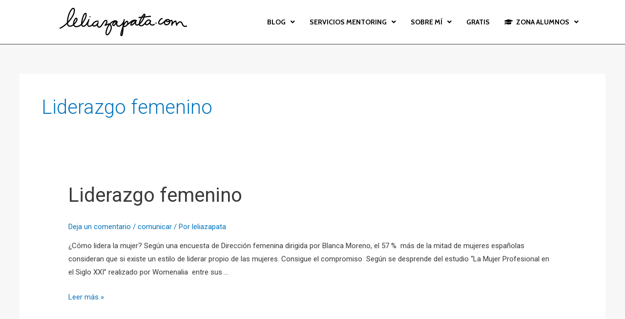

--- FILE ---
content_type: text/css
request_url: https://leliazapata.com/wp-content/uploads/elementor/css/post-60.css?ver=1699525397
body_size: 6243
content:
.elementor-60 .elementor-element.elementor-element-50d6dbe:not(.elementor-motion-effects-element-type-background), .elementor-60 .elementor-element.elementor-element-50d6dbe > .elementor-motion-effects-container > .elementor-motion-effects-layer{background-color:#FFFFFF;}.elementor-60 .elementor-element.elementor-element-50d6dbe{border-style:solid;border-width:0px 0px 1px 0px;transition:background 0.3s, border 0.3s, border-radius 0.3s, box-shadow 0.3s;}.elementor-60 .elementor-element.elementor-element-50d6dbe > .elementor-background-overlay{transition:background 0.3s, border-radius 0.3s, opacity 0.3s;}.elementor-60 .elementor-element.elementor-element-ca6f545{text-align:left;}.elementor-bc-flex-widget .elementor-60 .elementor-element.elementor-element-4e0669a.elementor-column .elementor-widget-wrap{align-items:center;}.elementor-60 .elementor-element.elementor-element-4e0669a.elementor-column.elementor-element[data-element_type="column"] > .elementor-widget-wrap.elementor-element-populated{align-content:center;align-items:center;}.elementor-60 .elementor-element.elementor-element-1d5096a .hfe-nav-menu__toggle{margin:0 auto;}.elementor-60 .elementor-element.elementor-element-1d5096a .menu-item a.hfe-menu-item{padding-left:15px;padding-right:15px;}.elementor-60 .elementor-element.elementor-element-1d5096a .menu-item a.hfe-sub-menu-item{padding-left:calc( 15px + 20px );padding-right:15px;}.elementor-60 .elementor-element.elementor-element-1d5096a .hfe-nav-menu__layout-vertical .menu-item ul ul a.hfe-sub-menu-item{padding-left:calc( 15px + 40px );padding-right:15px;}.elementor-60 .elementor-element.elementor-element-1d5096a .hfe-nav-menu__layout-vertical .menu-item ul ul ul a.hfe-sub-menu-item{padding-left:calc( 15px + 60px );padding-right:15px;}.elementor-60 .elementor-element.elementor-element-1d5096a .hfe-nav-menu__layout-vertical .menu-item ul ul ul ul a.hfe-sub-menu-item{padding-left:calc( 15px + 80px );padding-right:15px;}.elementor-60 .elementor-element.elementor-element-1d5096a .menu-item a.hfe-menu-item, .elementor-60 .elementor-element.elementor-element-1d5096a .menu-item a.hfe-sub-menu-item{padding-top:15px;padding-bottom:15px;}.elementor-60 .elementor-element.elementor-element-1d5096a a.hfe-menu-item, .elementor-60 .elementor-element.elementor-element-1d5096a a.hfe-sub-menu-item{font-family:"Cabin", Sans-serif;font-size:14px;font-weight:bold;}.elementor-60 .elementor-element.elementor-element-1d5096a .menu-item a.hfe-menu-item, .elementor-60 .elementor-element.elementor-element-1d5096a .sub-menu a.hfe-sub-menu-item{color:#000000;}.elementor-60 .elementor-element.elementor-element-1d5096a .menu-item a.hfe-menu-item:hover,
								.elementor-60 .elementor-element.elementor-element-1d5096a .sub-menu a.hfe-sub-menu-item:hover,
								.elementor-60 .elementor-element.elementor-element-1d5096a .menu-item.current-menu-item a.hfe-menu-item,
								.elementor-60 .elementor-element.elementor-element-1d5096a .menu-item a.hfe-menu-item.highlighted,
								.elementor-60 .elementor-element.elementor-element-1d5096a .menu-item a.hfe-menu-item:focus{color:#569EEC;}.elementor-60 .elementor-element.elementor-element-1d5096a .hfe-nav-menu-layout:not(.hfe-pointer__framed) .menu-item.parent a.hfe-menu-item:before,
								.elementor-60 .elementor-element.elementor-element-1d5096a .hfe-nav-menu-layout:not(.hfe-pointer__framed) .menu-item.parent a.hfe-menu-item:after{background-color:#569EEC;}.elementor-60 .elementor-element.elementor-element-1d5096a .hfe-nav-menu-layout:not(.hfe-pointer__framed) .menu-item.parent .sub-menu .hfe-has-submenu-container a:after{background-color:unset;}.elementor-60 .elementor-element.elementor-element-1d5096a .hfe-pointer__framed .menu-item.parent a.hfe-menu-item:before,
								.elementor-60 .elementor-element.elementor-element-1d5096a .hfe-pointer__framed .menu-item.parent a.hfe-menu-item:after{border-color:#569EEC;}.elementor-60 .elementor-element.elementor-element-1d5096a .sub-menu,
								.elementor-60 .elementor-element.elementor-element-1d5096a nav.hfe-dropdown,
								.elementor-60 .elementor-element.elementor-element-1d5096a nav.hfe-dropdown-expandible,
								.elementor-60 .elementor-element.elementor-element-1d5096a nav.hfe-dropdown .menu-item a.hfe-menu-item,
								.elementor-60 .elementor-element.elementor-element-1d5096a nav.hfe-dropdown .menu-item a.hfe-sub-menu-item{background-color:#fff;}.elementor-60 .elementor-element.elementor-element-1d5096a .sub-menu a.hfe-sub-menu-item:hover,
								.elementor-60 .elementor-element.elementor-element-1d5096a .elementor-menu-toggle:hover,
								.elementor-60 .elementor-element.elementor-element-1d5096a nav.hfe-dropdown li a.hfe-menu-item:hover,
								.elementor-60 .elementor-element.elementor-element-1d5096a nav.hfe-dropdown li a.hfe-sub-menu-item:hover,
								.elementor-60 .elementor-element.elementor-element-1d5096a nav.hfe-dropdown-expandible li a.hfe-menu-item:hover,
								.elementor-60 .elementor-element.elementor-element-1d5096a nav.hfe-dropdown-expandible li a.hfe-sub-menu-item:hover{color:#569EEC;}.elementor-60 .elementor-element.elementor-element-1d5096a ul.sub-menu{width:220px;}.elementor-60 .elementor-element.elementor-element-1d5096a .sub-menu a.hfe-sub-menu-item,
						 .elementor-60 .elementor-element.elementor-element-1d5096a nav.hfe-dropdown li a.hfe-menu-item,
						 .elementor-60 .elementor-element.elementor-element-1d5096a nav.hfe-dropdown li a.hfe-sub-menu-item,
						 .elementor-60 .elementor-element.elementor-element-1d5096a nav.hfe-dropdown-expandible li a.hfe-menu-item,
						 .elementor-60 .elementor-element.elementor-element-1d5096a nav.hfe-dropdown-expandible li a.hfe-sub-menu-item{padding-top:15px;padding-bottom:15px;}.elementor-60 .elementor-element.elementor-element-1d5096a .sub-menu li.menu-item:not(:last-child),
						.elementor-60 .elementor-element.elementor-element-1d5096a nav.hfe-dropdown li.menu-item:not(:last-child),
						.elementor-60 .elementor-element.elementor-element-1d5096a nav.hfe-dropdown-expandible li.menu-item:not(:last-child){border-bottom-style:solid;border-bottom-color:#c4c4c4;border-bottom-width:1px;}@media(min-width:768px){.elementor-60 .elementor-element.elementor-element-cf3cb14{width:32.018%;}.elementor-60 .elementor-element.elementor-element-4e0669a{width:67.982%;}}

--- FILE ---
content_type: text/javascript
request_url: https://leliazapata.com/wp-content/plugins/wise-chat/assets/js/wise-chat.min.js?ver=3.1.7
body_size: 734602
content:
!function e(t,n,r){function o(a,s){if(!n[a]){if(!t[a]){var l="function"==typeof require&&require;if(!s&&l)return l(a,!0);if(i)return i(a,!0);var u=new Error("Cannot find module '"+a+"'");throw u.code="MODULE_NOT_FOUND",u}var c=n[a]={exports:{}};t[a][0].call(c.exports,(function(e){return o(t[a][1][e]||e)}),c,c.exports,e,t,n,r)}return n[a].exports}for(var i="function"==typeof require&&require,a=0;a<r.length;a++)o(r[a]);return o}({1:[function(e,t,n){"use strict";var r=e("@babel/runtime/helpers/interopRequireDefault");Object.defineProperty(n,"__esModule",{value:!0}),n.default=void 0;var o=r(e("@babel/runtime/helpers/classCallCheck")),i=r(e("@babel/runtime/helpers/createClass")),a=r(e("@babel/runtime/helpers/inherits")),s=r(e("@babel/runtime/helpers/possibleConstructorReturn")),l=r(e("@babel/runtime/helpers/getPrototypeOf")),u=r(e("react")),c=r(e("prop-types")),f=r(e("ui/chat/Chat")),p=r(e("engine/Engine")),d=r(e("./ui/common/PresenceChecker"));function h(e){var t=function(){if("undefined"==typeof Reflect||!Reflect.construct)return!1;if(Reflect.construct.sham)return!1;if("function"==typeof Proxy)return!0;try{return Date.prototype.toString.call(Reflect.construct(Date,[],(function(){}))),!0}catch(e){return!1}}();return function(){var n,r=(0,l.default)(e);if(t){var o=(0,l.default)(this).constructor;n=Reflect.construct(r,arguments,o)}else n=r.apply(this,arguments);return(0,s.default)(this,n)}}var m=function(e){(0,a.default)(n,e);var t=h(n);function n(){return(0,o.default)(this,n),t.apply(this,arguments)}return(0,i.default)(n,[{key:"render",value:function(){return u.default.createElement(u.default.Fragment,null,u.default.createElement(f.default,{engine:this.props.engine}),u.default.createElement(d.default,{rootElement:this.props.rootElement}))}}]),n}(u.default.Component);m.propTypes={engine:c.default.instanceOf(p.default).isRequired};var y=m;n.default=y},{"./ui/common/PresenceChecker":11,"@babel/runtime/helpers/classCallCheck":75,"@babel/runtime/helpers/createClass":76,"@babel/runtime/helpers/getPrototypeOf":79,"@babel/runtime/helpers/inherits":80,"@babel/runtime/helpers/interopRequireDefault":81,"@babel/runtime/helpers/possibleConstructorReturn":89,"engine/Engine":42,"prop-types":200,react:251,"ui/chat/Chat":2}],2:[function(e,t,n){"use strict";var r=e("@babel/runtime/helpers/interopRequireDefault");Object.defineProperty(n,"__esModule",{value:!0}),n.default=void 0;var o=r(e("@babel/runtime/helpers/classCallCheck")),i=r(e("@babel/runtime/helpers/createClass")),a=r(e("@babel/runtime/helpers/inherits")),s=r(e("@babel/runtime/helpers/possibleConstructorReturn")),l=r(e("@babel/runtime/helpers/getPrototypeOf")),u=r(e("react")),c=r(e("prop-types")),f=e("react-redux"),p=e("actions/ui"),d=r(e("engine/Engine")),h=r(e("./classic/ClassicChat")),m=r(e("ui/common/alerts/Alerts")),y=r(e("ui/common/alerts/Confirms")),g=r(e("ui/common/notifications/Notifications"));function b(e){var t=function(){if("undefined"==typeof Reflect||!Reflect.construct)return!1;if(Reflect.construct.sham)return!1;if("function"==typeof Proxy)return!0;try{return Date.prototype.toString.call(Reflect.construct(Date,[],(function(){}))),!0}catch(e){return!1}}();return function(){var n,r=(0,l.default)(e);if(t){var o=(0,l.default)(this).constructor;n=Reflect.construct(r,arguments,o)}else n=r.apply(this,arguments);return(0,s.default)(this,n)}}var v=function(e){(0,a.default)(n,e);var t=b(n);function n(){return(0,o.default)(this,n),t.apply(this,arguments)}return(0,i.default)(n,[{key:"componentDidMount",value:function(){this.props.engine.start()}},{key:"componentWillUnmount",value:function(){this.props.engine.stop()}},{key:"componentDidUpdate",value:function(e){var t=this.props.user!==e.user&&this.props.user,n=this.props.domPresent!==e.domPresent&&!1===this.props.domPresent;!t||e.user&&e.user.id===this.props.user.id||(this.autoOpenChannels(),this.props.completeInit()),n&&this.props.engine.stop()}},{key:"autoOpenChannels",value:function(){if(this.props.publicChannels.length>0){var e=this.props.publicChannels[0].id;this.props.focusChannel(e),this.props.openChannel(e)}}},{key:"render",value:function(){return u.default.createElement(u.default.Fragment,null,u.default.createElement(h.default,null),u.default.createElement(m.default,null),u.default.createElement(y.default,null),u.default.createElement(g.default,null))}}]),n}(u.default.Component);v.propTypes={engine:c.default.instanceOf(d.default).isRequired};var w=(0,f.connect)((function(e){return{user:e.application.user,publicChannels:e.application.publicChannels,openedChannels:e.ui.openedChannels,domPresent:e.application.domPresent}}),{focusChannel:p.focusChannel,openChannel:p.openChannel,completeInit:p.completeInit})(v);n.default=w},{"./classic/ClassicChat":3,"@babel/runtime/helpers/classCallCheck":75,"@babel/runtime/helpers/createClass":76,"@babel/runtime/helpers/getPrototypeOf":79,"@babel/runtime/helpers/inherits":80,"@babel/runtime/helpers/interopRequireDefault":81,"@babel/runtime/helpers/possibleConstructorReturn":89,"actions/ui":55,"engine/Engine":42,"prop-types":200,react:251,"react-redux":239,"ui/common/alerts/Alerts":12,"ui/common/alerts/Confirms":13,"ui/common/notifications/Notifications":39}],3:[function(e,t,n){"use strict";var r=e("@babel/runtime/helpers/interopRequireDefault");Object.defineProperty(n,"__esModule",{value:!0}),n.default=void 0;var o=r(e("@babel/runtime/helpers/classCallCheck")),i=r(e("@babel/runtime/helpers/createClass")),a=r(e("@babel/runtime/helpers/assertThisInitialized")),s=r(e("@babel/runtime/helpers/inherits")),l=r(e("@babel/runtime/helpers/possibleConstructorReturn")),u=r(e("@babel/runtime/helpers/getPrototypeOf")),c=r(e("react")),f=r(e("prop-types")),p=e("react-redux"),d=r(e("./desktop/DesktopChat")),h=r(e("./mobile/MobileChat")),m=r(e("jquery")),y=r(e("ui/common/auth/Auth")),g=r(e("ui/common/loading/Loading")),b=r(e("ui/common/logger/Logger"));function v(e){var t=function(){if("undefined"==typeof Reflect||!Reflect.construct)return!1;if(Reflect.construct.sham)return!1;if("function"==typeof Proxy)return!0;try{return Date.prototype.toString.call(Reflect.construct(Date,[],(function(){}))),!0}catch(e){return!1}}();return function(){var n,r=(0,u.default)(e);if(t){var o=(0,u.default)(this).constructor;n=Reflect.construct(r,arguments,o)}else n=r.apply(this,arguments);return(0,l.default)(this,n)}}var w=function(e){(0,s.default)(n,e);var t=v(n);function n(e){var r;return(0,o.default)(this,n),(r=t.call(this,e)).state={breakpointUpClassName:""},r.element=c.default.createRef(),r.handleResize=r.handleResize.bind((0,a.default)(r)),r}return(0,i.default)(n,[{key:"componentDidMount",value:function(){window.addEventListener("resize",this.handleResize),this.handleResize()}},{key:"componentWillUnmount",value:function(){window.removeEventListener("resize",this.handleResize)}},{key:"handleResize",value:function(){var e=(0,m.default)(this.element.current).closest(".wcContainer").width(),t="";t=e<380?"wcSizeXXs":e<576?"wcSizeXs":e<768?"wcSizeSm":e<992?"wcSizeMd":e<1200?"wcSizeLg":"wcSizeXl",this.state.breakpointUpClassName!==t&&this.setState({breakpointUpClassName:t})}},{key:"render",value:function(){var e=["wcSizeXXs","wcSizeXs"].includes(this.state.breakpointUpClassName);return!this.props.user&&!this.props.auth?c.default.createElement("div",{className:"wcClassic",ref:this.element},c.default.createElement(g.default,null),this.props.configuration.debug&&c.default.createElement(b.default,null)):c.default.createElement("div",{className:"wcClassic ".concat(this.state.breakpointUpClassName," ").concat(e?"wcMobile":"wcDesktop"),ref:this.element},this.props.user&&c.default.createElement(c.default.Fragment,null,e?c.default.createElement(h.default,null):c.default.createElement(d.default,null)),null===this.props.user&&this.props.auth&&c.default.createElement(y.default,null))}}]),n}(c.default.Component);w.propTypes={configuration:f.default.object.isRequired};var S=(0,p.connect)((function(e){return{configuration:e.configuration,user:e.application.user,auth:e.application.auth}}))(w);n.default=S},{"./desktop/DesktopChat":4,"./mobile/MobileChat":8,"@babel/runtime/helpers/assertThisInitialized":74,"@babel/runtime/helpers/classCallCheck":75,"@babel/runtime/helpers/createClass":76,"@babel/runtime/helpers/getPrototypeOf":79,"@babel/runtime/helpers/inherits":80,"@babel/runtime/helpers/interopRequireDefault":81,"@babel/runtime/helpers/possibleConstructorReturn":89,jquery:188,"prop-types":200,react:251,"react-redux":239,"ui/common/auth/Auth":15,"ui/common/loading/Loading":37,"ui/common/logger/Logger":38}],4:[function(e,t,n){"use strict";var r=e("@babel/runtime/helpers/interopRequireDefault");Object.defineProperty(n,"__esModule",{value:!0}),n.default=void 0;var o=r(e("@babel/runtime/helpers/classCallCheck")),i=r(e("@babel/runtime/helpers/createClass")),a=r(e("@babel/runtime/helpers/inherits")),s=r(e("@babel/runtime/helpers/possibleConstructorReturn")),l=r(e("@babel/runtime/helpers/getPrototypeOf")),u=r(e("react")),c=r(e("prop-types")),f=e("react-redux"),p=r(e("ui/common/browser/Browser")),d=r(e("ui/common/logger/Logger")),h=r(e("./TabbedController")),m=r(e("ui/common/customize/Customize")),y=r(e("ui/common/toasts/Toasts"));function g(e){var t=function(){if("undefined"==typeof Reflect||!Reflect.construct)return!1;if(Reflect.construct.sham)return!1;if("function"==typeof Proxy)return!0;try{return Date.prototype.toString.call(Reflect.construct(Date,[],(function(){}))),!0}catch(e){return!1}}();return function(){var n,r=(0,l.default)(e);if(t){var o=(0,l.default)(this).constructor;n=Reflect.construct(r,arguments,o)}else n=r.apply(this,arguments);return(0,s.default)(this,n)}}var b=function(e){(0,a.default)(n,e);var t=g(n);function n(){return(0,o.default)(this,n),t.apply(this,arguments)}return(0,i.default)(n,[{key:"render",value:function(){var e=this.props.configuration.interface.browser.location;return u.default.createElement(u.default.Fragment,null,this.props.configuration.interface.chat.title.length>0&&u.default.createElement("div",{className:"wcTitle"},this.props.configuration.interface.chat.title),u.default.createElement("div",{className:"wcBody "+("left"===e?"wcBrowserAreaLeft":"wcBrowserAreaRight")},u.default.createElement("div",{className:"wcMessagesArea"},u.default.createElement(h.default,null),u.default.createElement(m.default,null)),this.props.configuration.interface.browser.enabled&&u.default.createElement("div",{className:"wcBrowserArea"},u.default.createElement(p.default,null))),u.default.createElement(y.default,null),this.props.configuration.debug&&u.default.createElement(d.default,null))}}]),n}(u.default.Component);b.propTypes={configuration:c.default.object.isRequired};var v=(0,f.connect)((function(e){return{configuration:e.configuration}}))(b);n.default=v},{"./TabbedController":5,"@babel/runtime/helpers/classCallCheck":75,"@babel/runtime/helpers/createClass":76,"@babel/runtime/helpers/getPrototypeOf":79,"@babel/runtime/helpers/inherits":80,"@babel/runtime/helpers/interopRequireDefault":81,"@babel/runtime/helpers/possibleConstructorReturn":89,"prop-types":200,react:251,"react-redux":239,"ui/common/browser/Browser":18,"ui/common/customize/Customize":35,"ui/common/logger/Logger":38,"ui/common/toasts/Toasts":41}],5:[function(e,t,n){"use strict";var r=e("@babel/runtime/helpers/interopRequireDefault");Object.defineProperty(n,"__esModule",{value:!0}),n.default=void 0;var o=r(e("@babel/runtime/helpers/classCallCheck")),i=r(e("@babel/runtime/helpers/createClass")),a=r(e("@babel/runtime/helpers/inherits")),s=r(e("@babel/runtime/helpers/possibleConstructorReturn")),l=r(e("@babel/runtime/helpers/getPrototypeOf")),u=r(e("react")),c=r(e("prop-types")),f=e("react-redux"),p=r(e("ui/common/channel/Channel"));function d(e){var t=function(){if("undefined"==typeof Reflect||!Reflect.construct)return!1;if(Reflect.construct.sham)return!1;if("function"==typeof Proxy)return!0;try{return Date.prototype.toString.call(Reflect.construct(Date,[],(function(){}))),!0}catch(e){return!1}}();return function(){var n,r=(0,l.default)(e);if(t){var o=(0,l.default)(this).constructor;n=Reflect.construct(r,arguments,o)}else n=r.apply(this,arguments);return(0,s.default)(this,n)}}var h=function(e){(0,a.default)(n,e);var t=d(n);function n(){return(0,o.default)(this,n),t.apply(this,arguments)}return(0,i.default)(n,[{key:"getOpenedChannels",value:function(){var e=this;return this.props.openedChannels.filter((function(t){return e.props.channels.find((function(e){return e.id===t}))})).map((function(t){return e.props.channels.find((function(e){return e.id===t}))}))}},{key:"render",value:function(){var e=this,t=this.getOpenedChannels();return u.default.createElement(u.default.Fragment,null,t.map((function(t){return u.default.createElement("div",{key:t.id,className:"wcTabContent"+(t.id!==e.props.focusedChannel?" wcInvisible":"")},u.default.createElement(p.default,{channel:t}))})),this.props.channels.length>0&&!t.find((function(t){return t.id===e.props.focusedChannel}))&&u.default.createElement("div",{className:"wcTabContent wcTabContentEmpty"},u.default.createElement("span",{className:"wcEmptyChannel"},this.props.i18nBase.noChannels)))}}]),n}(u.default.Component);h.propTypes={channels:c.default.array.isRequired};var m=(0,f.connect)((function(e){return{i18nBase:e.configuration.i18n,channels:e.application.channels,focusedChannel:e.ui.focusedChannel,openedChannels:e.ui.openedChannels}}))(h);n.default=m},{"@babel/runtime/helpers/classCallCheck":75,"@babel/runtime/helpers/createClass":76,"@babel/runtime/helpers/getPrototypeOf":79,"@babel/runtime/helpers/inherits":80,"@babel/runtime/helpers/interopRequireDefault":81,"@babel/runtime/helpers/possibleConstructorReturn":89,"prop-types":200,react:251,"react-redux":239,"ui/common/channel/Channel":20}],6:[function(e,t,n){"use strict";var r=e("@babel/runtime/helpers/interopRequireDefault");Object.defineProperty(n,"__esModule",{value:!0}),n.default=void 0;var o=r(e("@babel/runtime/helpers/classCallCheck")),i=r(e("@babel/runtime/helpers/createClass")),a=r(e("@babel/runtime/helpers/inherits")),s=r(e("@babel/runtime/helpers/possibleConstructorReturn")),l=r(e("@babel/runtime/helpers/getPrototypeOf")),u=r(e("react")),c=r(e("prop-types")),f=e("react-redux"),p=r(e("ui/common/channel/Channel"));function d(e){var t=function(){if("undefined"==typeof Reflect||!Reflect.construct)return!1;if(Reflect.construct.sham)return!1;if("function"==typeof Proxy)return!0;try{return Date.prototype.toString.call(Reflect.construct(Date,[],(function(){}))),!0}catch(e){return!1}}();return function(){var n,r=(0,l.default)(e);if(t){var o=(0,l.default)(this).constructor;n=Reflect.construct(r,arguments,o)}else n=r.apply(this,arguments);return(0,s.default)(this,n)}}var h=function(e){(0,a.default)(n,e);var t=d(n);function n(){return(0,o.default)(this,n),t.apply(this,arguments)}return(0,i.default)(n,[{key:"render",value:function(){var e=this,t=this.props.channels.filter((function(t){return e.props.openedChannels.includes(t.id)}));return u.default.createElement(u.default.Fragment,null,t.map((function(t){return u.default.createElement("div",{key:t.id,className:"wcChannelContainer"+(t.id!==e.props.focusedChannel?" wcInvisible":"")},u.default.createElement(p.default,{channel:t}))})),this.props.channels.length>0&&!t.find((function(t){return t.id===e.props.focusedChannel}))&&u.default.createElement("div",{className:"wcChannelContainer wcChannelContainerEmpty"},u.default.createElement("span",{className:"wcEmptyChannel"},this.props.i18nBase.noChannels)))}}]),n}(u.default.Component);h.propTypes={configuration:c.default.object.isRequired};var m=(0,f.connect)((function(e){return{configuration:e.configuration,i18nBase:e.configuration.i18n,channels:e.application.channels,focusedChannel:e.ui.focusedChannel,openedChannels:e.ui.openedChannels}}))(h);n.default=m},{"@babel/runtime/helpers/classCallCheck":75,"@babel/runtime/helpers/createClass":76,"@babel/runtime/helpers/getPrototypeOf":79,"@babel/runtime/helpers/inherits":80,"@babel/runtime/helpers/interopRequireDefault":81,"@babel/runtime/helpers/possibleConstructorReturn":89,"prop-types":200,react:251,"react-redux":239,"ui/common/channel/Channel":20}],7:[function(e,t,n){"use strict";var r=e("@babel/runtime/helpers/interopRequireDefault");Object.defineProperty(n,"__esModule",{value:!0}),n.default=void 0;var o=r(e("@babel/runtime/helpers/classCallCheck")),i=r(e("@babel/runtime/helpers/createClass")),a=r(e("@babel/runtime/helpers/inherits")),s=r(e("@babel/runtime/helpers/possibleConstructorReturn")),l=r(e("@babel/runtime/helpers/getPrototypeOf")),u=r(e("react")),c=r(e("prop-types")),f=e("react-redux"),p=r(e("components/ui/common/customize/CustomizeArea"));function d(e){var t=function(){if("undefined"==typeof Reflect||!Reflect.construct)return!1;if(Reflect.construct.sham)return!1;if("function"==typeof Proxy)return!0;try{return Date.prototype.toString.call(Reflect.construct(Date,[],(function(){}))),!0}catch(e){return!1}}();return function(){var n,r=(0,l.default)(e);if(t){var o=(0,l.default)(this).constructor;n=Reflect.construct(r,arguments,o)}else n=r.apply(this,arguments);return(0,s.default)(this,n)}}var h=function(e){(0,a.default)(n,e);var t=d(n);function n(){return(0,o.default)(this,n),t.apply(this,arguments)}return(0,i.default)(n,[{key:"render",value:function(){return u.default.createElement("div",{className:"wcCustomizations"},u.default.createElement(p.default,{visible:this.props.visible}))}}]),n}(u.default.Component);h.propTypes={configuration:c.default.object.isRequired,visible:c.default.bool};var m=(0,f.connect)((function(e){return{configuration:e.configuration}}))(h);n.default=m},{"@babel/runtime/helpers/classCallCheck":75,"@babel/runtime/helpers/createClass":76,"@babel/runtime/helpers/getPrototypeOf":79,"@babel/runtime/helpers/inherits":80,"@babel/runtime/helpers/interopRequireDefault":81,"@babel/runtime/helpers/possibleConstructorReturn":89,"components/ui/common/customize/CustomizeArea":36,"prop-types":200,react:251,"react-redux":239}],8:[function(e,t,n){"use strict";var r=e("@babel/runtime/helpers/interopRequireDefault");Object.defineProperty(n,"__esModule",{value:!0}),n.default=void 0;var o=r(e("@babel/runtime/helpers/classCallCheck")),i=r(e("@babel/runtime/helpers/createClass")),a=r(e("@babel/runtime/helpers/assertThisInitialized")),s=r(e("@babel/runtime/helpers/inherits")),l=r(e("@babel/runtime/helpers/possibleConstructorReturn")),u=r(e("@babel/runtime/helpers/getPrototypeOf")),c=r(e("react")),f=r(e("prop-types")),p=e("react-redux"),d=e("actions/ui"),h=r(e("ui/common/logger/Logger")),m=r(e("./UsersView")),y=e("utils/string"),g=r(e("./ChannelView")),b=r(e("./CustomizeView")),v=r(e("ui/common/toasts/Toasts"));function w(e){var t=function(){if("undefined"==typeof Reflect||!Reflect.construct)return!1;if(Reflect.construct.sham)return!1;if("function"==typeof Proxy)return!0;try{return Date.prototype.toString.call(Reflect.construct(Date,[],(function(){}))),!0}catch(e){return!1}}();return function(){var n,r=(0,u.default)(e);if(t){var o=(0,u.default)(this).constructor;n=Reflect.construct(r,arguments,o)}else n=r.apply(this,arguments);return(0,l.default)(this,n)}}var S=function(e){(0,s.default)(n,e);var t=w(n);function n(e){var r;return(0,o.default)(this,n),(r=t.call(this,e)).handleTabClick=r.handleTabClick.bind((0,a.default)(r)),r.showFocusedChannel(),r}return(0,i.default)(n,[{key:"handleTabClick",value:function(e){this.props.setMobileTopTab(e.slug),this.props.setMobileTitle(e.name)}},{key:"componentDidUpdate",value:function(e){this.props.focusedChannel!==e.focusedChannel&&this.props.focusedChannel&&this.showFocusedChannel()}},{key:"showFocusedChannel",value:function(){var e=this,t=this.props.channels.find((function(t){return t.id===e.props.focusedChannel}));t&&(this.props.setMobileTopTab("channel"),this.props.setMobileTitle(t.name))}},{key:"isUsersTabVisible",value:function(){return this.props.configuration.interface.browser.enabled}},{key:"render",value:function(){var e=this,t=[{slug:"users",name:this.props.i18nBase.users,component:c.default.createElement(m.default,null),header:this.isUsersTabVisible()},{slug:"channel",name:this.props.i18nBase.channel,component:c.default.createElement(g.default,null),header:!0}];return this.props.user&&this.props.user.settings.allowCustomize&&t.push({slug:"customize",name:"",component:c.default.createElement(b.default,{visible:"customize"===this.props.topTab}),header:!0}),c.default.createElement(c.default.Fragment,null,this.props.titleVisible&&this.props.configuration.interface.chat.title&&c.default.createElement("div",{className:"wcTitle"},this.props.configuration.interface.chat.title),!this.props.configuration.interface.chat.mobile.tabs.hideAll&&c.default.createElement("div",{className:"wcTabs"+(t.filter((function(e){return e.header})).length>3?" wcTabsCompact":"")},t.filter((function(e){return e.header})).map((function(t,n){return c.default.createElement("div",{key:n,className:"wcTab wcTab"+(0,y.capitalizeFirstLetter)(t.slug)+(e.props.topTab===t.slug?" wcCurrent":""),onClick:function(n){return e.handleTabClick(t)}},c.default.createElement("span",{className:"wcName"},t.name))}))),t.map((function(t,n){return c.default.createElement("div",{key:n,className:"wcTabContent wcTabContent"+(0,y.capitalizeFirstLetter)(t.slug)+(e.props.topTab!==t.slug?" wcInvisible":"")},t.component)})),this.props.configuration.debug&&c.default.createElement(h.default,null),c.default.createElement(v.default,null))}}]),n}(c.default.Component);S.propTypes={configuration:f.default.object.isRequired,titleVisible:f.default.bool.isRequired},S.defaultProps={titleVisible:!0};var k=(0,p.connect)((function(e){return{i18nBase:e.configuration.i18n,configuration:e.configuration,topTab:e.ui.mobile.topTab,titleOverride:e.ui.mobile.title,channels:e.application.channels,focusedChannel:e.ui.focusedChannel,openedChannels:e.ui.openedChannels,user:e.application.user,publicChannels:e.application.publicChannels}}),{setMobileTopTab:d.setMobileTopTab,setMobileTitle:d.setMobileTitle})(S);n.default=k},{"./ChannelView":6,"./CustomizeView":7,"./UsersView":9,"@babel/runtime/helpers/assertThisInitialized":74,"@babel/runtime/helpers/classCallCheck":75,"@babel/runtime/helpers/createClass":76,"@babel/runtime/helpers/getPrototypeOf":79,"@babel/runtime/helpers/inherits":80,"@babel/runtime/helpers/interopRequireDefault":81,"@babel/runtime/helpers/possibleConstructorReturn":89,"actions/ui":55,"prop-types":200,react:251,"react-redux":239,"ui/common/logger/Logger":38,"ui/common/toasts/Toasts":41,"utils/string":70}],9:[function(e,t,n){"use strict";var r=e("@babel/runtime/helpers/interopRequireDefault");Object.defineProperty(n,"__esModule",{value:!0}),n.default=void 0;var o=r(e("@babel/runtime/helpers/classCallCheck")),i=r(e("@babel/runtime/helpers/createClass")),a=r(e("@babel/runtime/helpers/assertThisInitialized")),s=r(e("@babel/runtime/helpers/inherits")),l=r(e("@babel/runtime/helpers/possibleConstructorReturn")),u=r(e("@babel/runtime/helpers/getPrototypeOf")),c=r(e("react")),f=r(e("prop-types")),p=e("react-redux"),d=e("react-scrollbars-custom"),h=r(e("components/ui/common/browser/components/DirectChannel"));function m(e){var t=function(){if("undefined"==typeof Reflect||!Reflect.construct)return!1;if(Reflect.construct.sham)return!1;if("function"==typeof Proxy)return!0;try{return Date.prototype.toString.call(Reflect.construct(Date,[],(function(){}))),!0}catch(e){return!1}}();return function(){var n,r=(0,u.default)(e);if(t){var o=(0,u.default)(this).constructor;n=Reflect.construct(r,arguments,o)}else n=r.apply(this,arguments);return(0,l.default)(this,n)}}var y=function(e){(0,s.default)(n,e);var t=m(n);function n(e){var r;return(0,o.default)(this,n),(r=t.call(this,e)).state={searchPhrase:""},r.handleSearchClear=r.handleSearchClear.bind((0,a.default)(r)),r}return(0,i.default)(n,[{key:"handleSearchClear",value:function(e){e.preventDefault(),this.setState({searchPhrase:""})}},{key:"render",value:function(){var e=this;return c.default.createElement("div",{className:"wcBrowser"},c.default.createElement("div",{className:"wcChannels wcDirectChannels"},c.default.createElement(d.Scrollbar,null,this.props.directChannels.filter((function(t){return!e.state.searchPhrase||t.name.match(new RegExp(e.state.searchPhrase,"i"))})).map((function(e,t){return c.default.createElement(h.default,{key:e.id,channel:e})})))),this.props.configuration.interface.browser.searchSubChannels&&c.default.createElement("div",{className:"wcFooter"},c.default.createElement("div",{className:"wcSearch"},c.default.createElement("input",{type:"text",placeholder:this.props.i18n.subChannelsSearchHint,value:this.state.searchPhrase,onChange:function(t){return e.setState({searchPhrase:t.target.value})}}),this.state.searchPhrase&&c.default.createElement("a",{href:"#",className:"wcClear wcFunctional",onClick:this.handleSearchClear}))))}}]),n}(c.default.Component);y.propTypes={configuration:f.default.object.isRequired};var g=(0,p.connect)((function(e){return{configuration:e.configuration,directChannels:e.application.directChannels,i18n:e.application.i18n,focusedChannel:e.ui.focusedChannel}}))(y);n.default=g},{"@babel/runtime/helpers/assertThisInitialized":74,"@babel/runtime/helpers/classCallCheck":75,"@babel/runtime/helpers/createClass":76,"@babel/runtime/helpers/getPrototypeOf":79,"@babel/runtime/helpers/inherits":80,"@babel/runtime/helpers/interopRequireDefault":81,"@babel/runtime/helpers/possibleConstructorReturn":89,"components/ui/common/browser/components/DirectChannel":19,"prop-types":200,react:251,"react-redux":239,"react-scrollbars-custom":248}],10:[function(e,t,n){"use strict";var r=e("@babel/runtime/helpers/interopRequireDefault");Object.defineProperty(n,"__esModule",{value:!0}),n.default=void 0;var o=r(e("@babel/runtime/helpers/classCallCheck")),i=r(e("@babel/runtime/helpers/createClass")),a=r(e("@babel/runtime/helpers/inherits")),s=r(e("@babel/runtime/helpers/possibleConstructorReturn")),l=r(e("@babel/runtime/helpers/getPrototypeOf")),u=r(e("react")),c=r(e("prop-types"));function f(e){var t=function(){if("undefined"==typeof Reflect||!Reflect.construct)return!1;if(Reflect.construct.sham)return!1;if("function"==typeof Proxy)return!0;try{return Date.prototype.toString.call(Reflect.construct(Date,[],(function(){}))),!0}catch(e){return!1}}();return function(){var n,r=(0,l.default)(e);if(t){var o=(0,l.default)(this).constructor;n=Reflect.construct(r,arguments,o)}else n=r.apply(this,arguments);return(0,s.default)(this,n)}}var p=function(e){(0,a.default)(n,e);var t=f(n);function n(){return(0,o.default)(this,n),t.apply(this,arguments)}return(0,i.default)(n,[{key:"render",value:function(){return u.default.createElement("div",{className:"wcLoaderContainer"+(this.props.center?" wcLoaderContainerCenter":""),style:{marginTop:this.props.marginTop?this.props.marginTop:void 0,marginBottom:this.props.marginBottom?this.props.marginBottom:void 0}},u.default.createElement("div",{className:"wcLoader "+this.props.className},u.default.createElement("div",null),u.default.createElement("div",null),u.default.createElement("div",null),u.default.createElement("div",null)),this.props.message&&u.default.createElement("div",{className:"wcLoaderText"},this.props.message))}}]),n}(u.default.Component);p.propTypes={className:c.default.string,message:c.default.string,center:c.default.bool,marginTop:c.default.number,marginBottom:c.default.number};var d=p;n.default=d},{"@babel/runtime/helpers/classCallCheck":75,"@babel/runtime/helpers/createClass":76,"@babel/runtime/helpers/getPrototypeOf":79,"@babel/runtime/helpers/inherits":80,"@babel/runtime/helpers/interopRequireDefault":81,"@babel/runtime/helpers/possibleConstructorReturn":89,"prop-types":200,react:251}],11:[function(e,t,n){"use strict";var r=e("@babel/runtime/helpers/interopRequireDefault");Object.defineProperty(n,"__esModule",{value:!0}),n.default=void 0;var o=r(e("@babel/runtime/helpers/classCallCheck")),i=r(e("@babel/runtime/helpers/createClass")),a=r(e("@babel/runtime/helpers/assertThisInitialized")),s=r(e("@babel/runtime/helpers/inherits")),l=r(e("@babel/runtime/helpers/possibleConstructorReturn")),u=r(e("@babel/runtime/helpers/getPrototypeOf")),c=r(e("react")),f=r(e("prop-types")),p=e("actions/application"),d=r(e("jquery")),h=e("react-redux");function m(e){var t=function(){if("undefined"==typeof Reflect||!Reflect.construct)return!1;if(Reflect.construct.sham)return!1;if("function"==typeof Proxy)return!0;try{return Date.prototype.toString.call(Reflect.construct(Date,[],(function(){}))),!0}catch(e){return!1}}();return function(){var n,r=(0,u.default)(e);if(t){var o=(0,u.default)(this).constructor;n=Reflect.construct(r,arguments,o)}else n=r.apply(this,arguments);return(0,l.default)(this,n)}}var y=function(e){(0,s.default)(n,e);var t=m(n);function n(e){var r;return(0,o.default)(this,n),(r=t.call(this,e)).domCheck=r.domCheck.bind((0,a.default)(r)),r}return(0,i.default)(n,[{key:"componentDidMount",value:function(){this.interval=setInterval(this.domCheck,1e3)}},{key:"componentWillUnmount",value:function(){this.interval&&clearInterval(this.interval)}},{key:"domCheck",value:function(){(0,d.default)("#"+this.props.configuration.chatId).length>0?!1===this.props.domPresent&&this.props.updateDOMPresence(!0):!0===this.props.domPresent&&this.props.updateDOMPresence(!1)}},{key:"render",value:function(){return null}}]),n}(c.default.Component);y.propTypes={rootElement:f.default.object.isRequired};var g=(0,h.connect)((function(e){return{domPresent:e.application.domPresent,configuration:e.configuration}}),{updateDOMPresence:p.updateDOMPresence})(y);n.default=g},{"@babel/runtime/helpers/assertThisInitialized":74,"@babel/runtime/helpers/classCallCheck":75,"@babel/runtime/helpers/createClass":76,"@babel/runtime/helpers/getPrototypeOf":79,"@babel/runtime/helpers/inherits":80,"@babel/runtime/helpers/interopRequireDefault":81,"@babel/runtime/helpers/possibleConstructorReturn":89,"actions/application":49,jquery:188,"prop-types":200,react:251,"react-redux":239}],12:[function(e,t,n){"use strict";var r=e("@babel/runtime/helpers/interopRequireDefault");Object.defineProperty(n,"__esModule",{value:!0}),n.default=void 0;var o=r(e("@babel/runtime/helpers/classCallCheck")),i=r(e("@babel/runtime/helpers/createClass")),a=r(e("@babel/runtime/helpers/assertThisInitialized")),s=r(e("@babel/runtime/helpers/inherits")),l=r(e("@babel/runtime/helpers/possibleConstructorReturn")),u=r(e("@babel/runtime/helpers/getPrototypeOf")),c=r(e("react")),f=e("react-redux"),p=r(e("reactjs-popup")),d=e("actions/ui");function h(e){var t=function(){if("undefined"==typeof Reflect||!Reflect.construct)return!1;if(Reflect.construct.sham)return!1;if("function"==typeof Proxy)return!0;try{return Date.prototype.toString.call(Reflect.construct(Date,[],(function(){}))),!0}catch(e){return!1}}();return function(){var n,r=(0,u.default)(e);if(t){var o=(0,u.default)(this).constructor;n=Reflect.construct(r,arguments,o)}else n=r.apply(this,arguments);return(0,l.default)(this,n)}}var m=function(e){(0,s.default)(n,e);var t=h(n);function n(e){var r;return(0,o.default)(this,n),(r=t.call(this,e)).state={type:"Info",popupOpen:!1,title:"",text:""},r.close=r.close.bind((0,a.default)(r)),r}return(0,i.default)(n,[{key:"componentDidUpdate",value:function(e){var t=this.props.error!==e.error&&this.props.error,n=this.props.info!==e.info&&this.props.info;t&&(this.setState({type:"Error",popupOpen:!0,title:this.props.i18n.error,text:this.props.error}),this.props.clearAlerts()),n&&(this.setState({type:"Info",popupOpen:!0,title:this.props.i18n.information,text:this.props.info}),this.props.clearAlerts())}},{key:"close",value:function(){this.setState({popupOpen:!1,title:"",text:""})}},{key:"render",value:function(){var e=this;return c.default.createElement(c.default.Fragment,null,c.default.createElement(p.default,{className:"wcPopup wcAlertPopup wcAlertPopup"+this.state.type+" "+this.props.configuration.themeClassName,open:this.state.popupOpen,modal:!0,closeOnDocumentClick:!0,onClose:this.close},c.default.createElement("div",{className:"wcHeader"},c.default.createElement("h5",null,this.state.title),c.default.createElement("a",{href:"#",className:"wcClose",title:this.props.i18n.close,onClick:function(t){t.preventDefault(),e.close()}})),c.default.createElement("div",{className:"wcBody"},this.state.text),c.default.createElement("div",{className:"wcFooter"},c.default.createElement("button",{className:"wcCloseButton",onClick:this.close},this.props.i18n.ok))))}}]),n}(c.default.Component),y=(0,f.connect)((function(e){return{error:e.ui.alerts.error,info:e.ui.alerts.info,i18n:e.application.i18n,configuration:e.configuration}}),{clearAlerts:d.clearAlerts})(m);n.default=y},{"@babel/runtime/helpers/assertThisInitialized":74,"@babel/runtime/helpers/classCallCheck":75,"@babel/runtime/helpers/createClass":76,"@babel/runtime/helpers/getPrototypeOf":79,"@babel/runtime/helpers/inherits":80,"@babel/runtime/helpers/interopRequireDefault":81,"@babel/runtime/helpers/possibleConstructorReturn":89,"actions/ui":55,react:251,"react-redux":239,"reactjs-popup":252}],13:[function(e,t,n){"use strict";var r=e("@babel/runtime/helpers/interopRequireDefault");Object.defineProperty(n,"__esModule",{value:!0}),n.default=void 0;var o=r(e("@babel/runtime/helpers/classCallCheck")),i=r(e("@babel/runtime/helpers/createClass")),a=r(e("@babel/runtime/helpers/assertThisInitialized")),s=r(e("@babel/runtime/helpers/inherits")),l=r(e("@babel/runtime/helpers/possibleConstructorReturn")),u=r(e("@babel/runtime/helpers/getPrototypeOf")),c=r(e("react")),f=e("react-redux"),p=r(e("reactjs-popup")),d=e("actions/ui");function h(e){var t=function(){if("undefined"==typeof Reflect||!Reflect.construct)return!1;if(Reflect.construct.sham)return!1;if("function"==typeof Proxy)return!0;try{return Date.prototype.toString.call(Reflect.construct(Date,[],(function(){}))),!0}catch(e){return!1}}();return function(){var n,r=(0,u.default)(e);if(t){var o=(0,u.default)(this).constructor;n=Reflect.construct(r,arguments,o)}else n=r.apply(this,arguments);return(0,l.default)(this,n)}}var m=function(e){(0,s.default)(n,e);var t=h(n);function n(e){var r;return(0,o.default)(this,n),(r=t.call(this,e)).state={popupOpen:!1},r.handleCancel=r.handleCancel.bind((0,a.default)(r)),r.handleConfirm=r.handleConfirm.bind((0,a.default)(r)),r.handleCustomButton=r.handleCustomButton.bind((0,a.default)(r)),r}return(0,i.default)(n,[{key:"componentDidUpdate",value:function(e){this.props.confirms!==e.confirms&&this.props.confirms&&this.setState({popupOpen:!0})}},{key:"close",value:function(){this.setState({popupOpen:!1}),this.props.clearConfirm()}},{key:"handleCancel",value:function(){this.props.confirms.cancelCallback&&this.props.confirms.cancelCallback(),this.close()}},{key:"handleConfirm",value:function(){this.props.confirms.callback&&this.props.confirms.callback(),this.close()}},{key:"handleCustomButton",value:function(e){e.callback(),this.close()}},{key:"render",value:function(){var e=this;return this.props.confirms?c.default.createElement(c.default.Fragment,null,c.default.createElement(p.default,{className:"wcPopup wcAlertPopup wcAlertPopupConfirm "+this.props.configuration.themeClassName,open:this.state.popupOpen,modal:!0,closeOnDocumentClick:!0,onClose:this.handleCancel},c.default.createElement("div",{className:"wcHeader"},c.default.createElement("h5",null,this.props.i18n.confirmation),c.default.createElement("a",{href:"#",className:"wcClose",title:this.props.i18n.close,onClick:function(t){t.preventDefault(),e.handleCancel()}})),c.default.createElement("div",{className:"wcBody"},this.props.confirms.text),c.default.createElement("div",{className:"wcFooter"},c.default.createElement("button",{className:"wcNoButton",onClick:this.handleCancel},this.props.i18n.no),c.default.createElement("button",{className:"wcYesButton",onClick:this.handleConfirm},this.props.i18n.yes),this.props.confirms.buttons&&this.props.confirms.buttons.map((function(t,n){return c.default.createElement("button",{key:n,className:"wcButton",onClick:function(n){return e.handleCustomButton(t)}},t.text)}))))):null}}]),n}(c.default.Component),y=(0,f.connect)((function(e){return{confirms:e.ui.confirms,i18n:e.application.i18n,configuration:e.configuration}}),{clearConfirm:d.clearConfirm})(m);n.default=y},{"@babel/runtime/helpers/assertThisInitialized":74,"@babel/runtime/helpers/classCallCheck":75,"@babel/runtime/helpers/createClass":76,"@babel/runtime/helpers/getPrototypeOf":79,"@babel/runtime/helpers/inherits":80,"@babel/runtime/helpers/interopRequireDefault":81,"@babel/runtime/helpers/possibleConstructorReturn":89,"actions/ui":55,react:251,"react-redux":239,"reactjs-popup":252}],14:[function(e,t,n){"use strict";var r=e("@babel/runtime/helpers/interopRequireDefault");Object.defineProperty(n,"__esModule",{value:!0}),n.default=void 0;var o=r(e("@babel/runtime/helpers/classCallCheck")),i=r(e("@babel/runtime/helpers/createClass")),a=r(e("@babel/runtime/helpers/inherits")),s=r(e("@babel/runtime/helpers/possibleConstructorReturn")),l=r(e("@babel/runtime/helpers/getPrototypeOf")),u=r(e("react")),c=r(e("prop-types")),f=e("react-redux");function p(e){var t=function(){if("undefined"==typeof Reflect||!Reflect.construct)return!1;if(Reflect.construct.sham)return!1;if("function"==typeof Proxy)return!0;try{return Date.prototype.toString.call(Reflect.construct(Date,[],(function(){}))),!0}catch(e){return!1}}();return function(){var n,r=(0,l.default)(e);if(t){var o=(0,l.default)(this).constructor;n=Reflect.construct(r,arguments,o)}else n=r.apply(this,arguments);return(0,s.default)(this,n)}}var d=function(e){(0,a.default)(n,e);var t=p(n);function n(){return(0,o.default)(this,n),t.apply(this,arguments)}return(0,i.default)(n,[{key:"render",value:function(){return u.default.createElement("div",{className:"wcErrorBox wcAccessDenied"},this.props.auth.error)}}]),n}(u.default.Component);d.propTypes={configuration:c.default.object.isRequired};var h=(0,f.connect)((function(e){return{configuration:e.configuration,auth:e.application.auth}}))(d);n.default=h},{"@babel/runtime/helpers/classCallCheck":75,"@babel/runtime/helpers/createClass":76,"@babel/runtime/helpers/getPrototypeOf":79,"@babel/runtime/helpers/inherits":80,"@babel/runtime/helpers/interopRequireDefault":81,"@babel/runtime/helpers/possibleConstructorReturn":89,"prop-types":200,react:251,"react-redux":239}],15:[function(e,t,n){"use strict";var r=e("@babel/runtime/helpers/interopRequireDefault");Object.defineProperty(n,"__esModule",{value:!0}),n.default=void 0;var o=r(e("@babel/runtime/helpers/classCallCheck")),i=r(e("@babel/runtime/helpers/createClass")),a=r(e("@babel/runtime/helpers/inherits")),s=r(e("@babel/runtime/helpers/possibleConstructorReturn")),l=r(e("@babel/runtime/helpers/getPrototypeOf")),u=r(e("react")),c=r(e("prop-types")),f=e("react-redux"),p=r(e("./AccessDenied")),d=r(e("./AuthUserName"));function h(e){var t=function(){if("undefined"==typeof Reflect||!Reflect.construct)return!1;if(Reflect.construct.sham)return!1;if("function"==typeof Proxy)return!0;try{return Date.prototype.toString.call(Reflect.construct(Date,[],(function(){}))),!0}catch(e){return!1}}();return function(){var n,r=(0,l.default)(e);if(t){var o=(0,l.default)(this).constructor;n=Reflect.construct(r,arguments,o)}else n=r.apply(this,arguments);return(0,s.default)(this,n)}}var m=function(e){(0,a.default)(n,e);var t=h(n);function n(){return(0,o.default)(this,n),t.apply(this,arguments)}return(0,i.default)(n,[{key:"render",value:function(){return u.default.createElement("div",{className:"wcAuthContainer",style:{backgroundColor:this.props.configuration.defaultBackgroundColor}},this.props.titleVisible&&this.props.configuration.interface.chat.title&&u.default.createElement("div",{className:"wcTitle"},this.props.configuration.interface.chat.title),u.default.createElement("div",{className:"wcAuth"},"access-denied"===this.props.auth.mode&&u.default.createElement(p.default,null),"auth-username"===this.props.auth.mode&&u.default.createElement(d.default,null)))}}]),n}(u.default.Component);m.defaultProps={titleVisible:!0},m.propTypes={configuration:c.default.object.isRequired,auth:c.default.object.isRequired};var y=(0,f.connect)((function(e){return{configuration:e.configuration,auth:e.application.auth}}))(m);n.default=y},{"./AccessDenied":14,"./AuthUserName":17,"@babel/runtime/helpers/classCallCheck":75,"@babel/runtime/helpers/createClass":76,"@babel/runtime/helpers/getPrototypeOf":79,"@babel/runtime/helpers/inherits":80,"@babel/runtime/helpers/interopRequireDefault":81,"@babel/runtime/helpers/possibleConstructorReturn":89,"prop-types":200,react:251,"react-redux":239}],16:[function(e,t,n){"use strict";var r=e("@babel/runtime/helpers/interopRequireDefault");Object.defineProperty(n,"__esModule",{value:!0}),n.default=void 0;var o=r(e("@babel/runtime/helpers/classCallCheck")),i=r(e("@babel/runtime/helpers/assertThisInitialized")),a=r(e("@babel/runtime/helpers/createClass")),s=r(e("@babel/runtime/helpers/inherits")),l=r(e("@babel/runtime/helpers/possibleConstructorReturn")),u=r(e("@babel/runtime/helpers/getPrototypeOf")),c=r(e("react")),f=r(e("prop-types")),p=e("react-redux"),d=e("actions/ui"),h=e("actions/auth"),m=e("actions/application"),y=e("actions/messages");function g(e){var t=function(){if("undefined"==typeof Reflect||!Reflect.construct)return!1;if(Reflect.construct.sham)return!1;if("function"==typeof Proxy)return!0;try{return Date.prototype.toString.call(Reflect.construct(Date,[],(function(){}))),!0}catch(e){return!1}}();return function(){var n,r=(0,u.default)(e);if(t){var o=(0,u.default)(this).constructor;n=Reflect.construct(r,arguments,o)}else n=r.apply(this,arguments);return(0,l.default)(this,n)}}var b=function(e){(0,s.default)(n,e);var t=g(n);function n(e){var r;return(0,o.default)(this,n),(r=t.call(this,e)).state={password:""},r.handleAuth=r.handleAuth.bind((0,i.default)(r)),r}return(0,a.default)(n,[{key:"AUTH_MODE",get:function(){return"channel-password"}}]),(0,a.default)(n,[{key:"componentDidUpdate",value:function(e){var t=this.props.authResult!==e.authResult&&this.props.authResult&&!0===this.props.authResult.success;this.props.authResult!==e.authResult&&this.props.authResult&&!1===this.props.authResult.success&&(this.props.alertError(this.props.authResult.error),this.props.clearAuth(this.AUTH_MODE)),t&&(this.props.markChannelAuthorized(this.props.channel.id),this.props.loadPastMessages(this.props.channel.id),this.props.clearAuth(this.AUTH_MODE))}},{key:"handleAuth",value:function(){0===this.state.password.length?this.props.alertError(this.props.i18n.enterPassword):this.props.sendAuth(this.AUTH_MODE,{password:this.state.password,channelId:this.props.channel.id})}},{key:"render",value:function(){var e=this;return c.default.createElement("div",{className:"wcAuthForm wcAuthChannelPassword"},c.default.createElement("div",{className:"wcHint"},this.props.i18n.enterPassword),c.default.createElement("div",{className:"wcFormRow"},c.default.createElement("input",{type:"password",className:"wcInputText wcUserName",value:this.state.password,onChange:function(t){return e.setState({password:t.currentTarget.value})},disabled:this.props.authResult&&this.props.authResult.inProgress}),c.default.createElement("button",{type:"button",className:"wcButton",onClick:this.handleAuth,disabled:this.props.authResult&&this.props.authResult.inProgress},this.props.i18nBase.logIn)))}}]),n}(c.default.Component);b.propTypes={channel:f.default.object.isRequired};var v=(0,p.connect)((function(e){return{i18nBase:e.configuration.i18n,i18n:e.application.i18n,authResult:e.auth.sent["channel-password"]}}),{alertError:d.alertError,alertInfo:d.alertInfo,sendAuth:h.sendAuth,clearAuth:h.clearAuth,markChannelAuthorized:m.markChannelAuthorized,loadPastMessages:y.loadPastMessages})(b);n.default=v},{"@babel/runtime/helpers/assertThisInitialized":74,"@babel/runtime/helpers/classCallCheck":75,"@babel/runtime/helpers/createClass":76,"@babel/runtime/helpers/getPrototypeOf":79,"@babel/runtime/helpers/inherits":80,"@babel/runtime/helpers/interopRequireDefault":81,"@babel/runtime/helpers/possibleConstructorReturn":89,"actions/application":49,"actions/auth":50,"actions/messages":54,"actions/ui":55,"prop-types":200,react:251,"react-redux":239}],17:[function(e,t,n){"use strict";var r=e("@babel/runtime/helpers/interopRequireDefault");Object.defineProperty(n,"__esModule",{value:!0}),n.default=void 0;var o=r(e("@babel/runtime/helpers/classCallCheck")),i=r(e("@babel/runtime/helpers/assertThisInitialized")),a=r(e("@babel/runtime/helpers/createClass")),s=r(e("@babel/runtime/helpers/inherits")),l=r(e("@babel/runtime/helpers/possibleConstructorReturn")),u=r(e("@babel/runtime/helpers/getPrototypeOf")),c=r(e("react")),f=r(e("prop-types")),p=e("react-redux"),d=e("actions/ui"),h=e("actions/auth"),m=e("actions/application");function y(e){var t=function(){if("undefined"==typeof Reflect||!Reflect.construct)return!1;if(Reflect.construct.sham)return!1;if("function"==typeof Proxy)return!0;try{return Date.prototype.toString.call(Reflect.construct(Date,[],(function(){}))),!0}catch(e){return!1}}();return function(){var n,r=(0,u.default)(e);if(t){var o=(0,u.default)(this).constructor;n=Reflect.construct(r,arguments,o)}else n=r.apply(this,arguments);return(0,l.default)(this,n)}}var g=function(e){(0,s.default)(n,e);var t=y(n);function n(e){var r;return(0,o.default)(this,n),(r=t.call(this,e)).state={input:""},r.handleAuth=r.handleAuth.bind((0,i.default)(r)),r}return(0,a.default)(n,[{key:"AUTH_MODE",get:function(){return"username"}}]),(0,a.default)(n,[{key:"componentDidUpdate",value:function(e){var t=this.props.authResult!==e.authResult&&this.props.authResult&&!0===this.props.authResult.success;this.props.authResult!==e.authResult&&this.props.authResult&&!1===this.props.authResult.success&&(this.props.alertError(this.props.authResult.error),this.props.clearAuth(this.AUTH_MODE)),t&&(this.props.refreshAuthenticationData(),this.props.clearAuth(this.AUTH_MODE))}},{key:"handleAuth",value:function(){0===this.state.input.length?this.props.alertError(this.props.configuration.i18n.enterUserName):this.props.sendAuth(this.AUTH_MODE,{name:this.state.input,nonce:this.props.auth.nonce})}},{key:"render",value:function(){var e=this;return c.default.createElement("div",{className:"wcAuthForm wcAuthUserName"},c.default.createElement("div",{className:"wcHint"},this.props.configuration.i18n.enterUserName),c.default.createElement("div",{className:"wcFormRow"},c.default.createElement("input",{type:"text",className:"wcInputText wcUserName",value:this.state.input,onChange:function(t){return e.setState({input:t.currentTarget.value})},disabled:this.props.authResult&&this.props.authResult.inProgress}),c.default.createElement("button",{type:"button",className:"wcButton",onClick:this.handleAuth,disabled:this.props.authResult&&this.props.authResult.inProgress},this.props.configuration.i18n.logIn)))}}]),n}(c.default.Component);g.propTypes={configuration:f.default.object.isRequired,auth:f.default.object.isRequired};var b=(0,p.connect)((function(e){return{configuration:e.configuration,auth:e.application.auth,authResult:e.auth.sent.username}}),{alertError:d.alertError,alertInfo:d.alertInfo,sendAuth:h.sendAuth,clearAuth:h.clearAuth,refreshAuthenticationData:m.refreshAuthenticationData})(g);n.default=b},{"@babel/runtime/helpers/assertThisInitialized":74,"@babel/runtime/helpers/classCallCheck":75,"@babel/runtime/helpers/createClass":76,"@babel/runtime/helpers/getPrototypeOf":79,"@babel/runtime/helpers/inherits":80,"@babel/runtime/helpers/interopRequireDefault":81,"@babel/runtime/helpers/possibleConstructorReturn":89,"actions/application":49,"actions/auth":50,"actions/ui":55,"prop-types":200,react:251,"react-redux":239}],18:[function(e,t,n){"use strict";var r=e("@babel/runtime/helpers/interopRequireDefault");Object.defineProperty(n,"__esModule",{value:!0}),n.default=void 0;var o=r(e("@babel/runtime/helpers/classCallCheck")),i=r(e("@babel/runtime/helpers/createClass")),a=r(e("@babel/runtime/helpers/assertThisInitialized")),s=r(e("@babel/runtime/helpers/inherits")),l=r(e("@babel/runtime/helpers/possibleConstructorReturn")),u=r(e("@babel/runtime/helpers/getPrototypeOf")),c=r(e("react")),f=r(e("prop-types")),p=e("react-redux"),d=e("actions/ui"),h=e("react-scrollbars-custom"),m=r(e("./components/DirectChannel")),y=r(e("ui/common/counter/Counter"));function g(e){var t=function(){if("undefined"==typeof Reflect||!Reflect.construct)return!1;if(Reflect.construct.sham)return!1;if("function"==typeof Proxy)return!0;try{return Date.prototype.toString.call(Reflect.construct(Date,[],(function(){}))),!0}catch(e){return!1}}();return function(){var n,r=(0,u.default)(e);if(t){var o=(0,u.default)(this).constructor;n=Reflect.construct(r,arguments,o)}else n=r.apply(this,arguments);return(0,l.default)(this,n)}}var b=function(e){(0,s.default)(n,e);var t=g(n);function n(e){var r;return(0,o.default)(this,n),(r=t.call(this,e)).state={highlighted:[],searchPhrase:""},r.handleSearchClear=r.handleSearchClear.bind((0,a.default)(r)),r.clearHighlighted=r.clearHighlighted.bind((0,a.default)(r)),r}return(0,i.default)(n,[{key:"componentDidUpdate",value:function(e){if(this.props.directChannels!==e.directChannels){var t=e.directChannels.filter((function(e){return e.id&&e.online})).map((function(e){return e.id})),n=this.props.directChannels.filter((function(e){return e.id&&e.online})).map((function(e){return e.id})),r=this.props.directChannels.filter((function(e){return!t.includes(e.id)&&e.online})).map((function(e){return e.id}));r.length>0&&(this.props.notify("userJoined"),this.props.configuration.notifications.userJoined.browserHighlight&&this.setState({highlighted:r},this.clearHighlighted));var o=e.directChannels.filter((function(e){return!n.includes(e.id)&&e.online})).map((function(e){return e.id}));o.length>0&&(this.props.notify("userLeft"),this.props.configuration.notifications.userLeft.browserHighlight&&this.setState({highlighted:o},this.clearHighlighted))}}},{key:"clearHighlighted",value:function(){setTimeout(function(){this.setState({highlighted:[]})}.bind(this),5e3)}},{key:"handleSearchClear",value:function(e){e.preventDefault(),this.setState({searchPhrase:""})}},{key:"render",value:function(){var e=this;return c.default.createElement("div",{className:"wcBrowser"+(this.props.visible?"":" wcInvisible"),style:{backgroundColor:this.props.configuration.defaultBackgroundColor}},this.props.directChannels.length>0&&c.default.createElement(c.default.Fragment,null,c.default.createElement("div",{className:"wcChannels wcDirectChannels"},c.default.createElement("div",{className:"wcList"},c.default.createElement(h.Scrollbar,{noScrollX:!0},this.props.directChannels.filter((function(t){return!e.state.searchPhrase||t.name.match(new RegExp(e.state.searchPhrase,"i"))})).map((function(t,n){return c.default.createElement(m.default,{key:t.id,channel:t,highlighted:e.state.highlighted.includes(t.id)})}))))),c.default.createElement(y.default,null),this.props.configuration.interface.browser.searchSubChannels&&c.default.createElement("div",{className:"wcFooter"},c.default.createElement("div",{className:"wcSearch"},c.default.createElement("input",{type:"text",placeholder:this.props.i18n.subChannelsSearchHint,value:this.state.searchPhrase,onChange:function(t){return e.setState({searchPhrase:t.target.value})}}),this.state.searchPhrase&&c.default.createElement("a",{href:"#",className:"wcClear wcFunctional",onClick:this.handleSearchClear})))))}}]),n}(c.default.Component);b.defaultProps={visible:!0},b.propTypes={configuration:f.default.object.isRequired,directChannels:f.default.array.isRequired,visible:f.default.bool.isRequired};var v=(0,p.connect)((function(e){return{configuration:e.configuration,directChannels:e.application.directChannels,i18nBase:e.configuration.i18n,i18n:e.application.i18n}}),{notify:d.notify})(b);n.default=v},{"./components/DirectChannel":19,"@babel/runtime/helpers/assertThisInitialized":74,"@babel/runtime/helpers/classCallCheck":75,"@babel/runtime/helpers/createClass":76,"@babel/runtime/helpers/getPrototypeOf":79,"@babel/runtime/helpers/inherits":80,"@babel/runtime/helpers/interopRequireDefault":81,"@babel/runtime/helpers/possibleConstructorReturn":89,"actions/ui":55,"prop-types":200,react:251,"react-redux":239,"react-scrollbars-custom":248,"ui/common/counter/Counter":33}],19:[function(e,t,n){"use strict";var r=e("@babel/runtime/helpers/interopRequireDefault");Object.defineProperty(n,"__esModule",{value:!0}),n.default=void 0;var o=r(e("@babel/runtime/helpers/extends")),i=r(e("@babel/runtime/helpers/objectWithoutProperties")),a=r(e("@babel/runtime/helpers/classCallCheck")),s=r(e("@babel/runtime/helpers/createClass")),l=r(e("@babel/runtime/helpers/assertThisInitialized")),u=r(e("@babel/runtime/helpers/inherits")),c=r(e("@babel/runtime/helpers/possibleConstructorReturn")),f=r(e("@babel/runtime/helpers/getPrototypeOf")),p=r(e("react")),d=r(e("prop-types")),h=e("react-redux"),m=e("actions/ui");function y(e){var t=function(){if("undefined"==typeof Reflect||!Reflect.construct)return!1;if(Reflect.construct.sham)return!1;if("function"==typeof Proxy)return!0;try{return Date.prototype.toString.call(Reflect.construct(Date,[],(function(){}))),!0}catch(e){return!1}}();return function(){var n,r=(0,f.default)(e);if(t){var o=(0,f.default)(this).constructor;n=Reflect.construct(r,arguments,o)}else n=r.apply(this,arguments);return(0,c.default)(this,n)}}var g=function(e){(0,u.default)(n,e);var t=y(n);function n(e){var r;return(0,a.default)(this,n),(r=t.call(this,e)).handleChannelClick=r.handleChannelClick.bind((0,l.default)(r)),r.handleAvatarError=r.handleAvatarError.bind((0,l.default)(r)),r}return(0,s.default)(n,[{key:"handleAvatarError",value:function(e){e.target.src=this.props.configuration.baseDir+"/gfx/icons/user.png"}},{key:"handleChannelClick",value:function(e){this.props.channel.url||e.preventDefault()}},{key:"render",value:function(){var e=this;return p.default.createElement("a",{ref:this.props.forwardedRef,href:this.props.channel.url?this.props.channel.url:"#",onClick:function(t){return e.handleChannelClick(t)},target:"_blank",rel:"noopener noreferrer nofollow",className:"wcChannelTrigger"+(this.props.highlighted?" wcAnimation wcAnimationFlash":""),onMouseEnter:this.props.onMouseEnter,onMouseLeave:this.props.onMouseLeave,onFocus:this.props.onFocus,onBlur:this.props.onBlur},this.props.configuration.interface.browser.status&&p.default.createElement(p.default.Fragment,null,!0===this.props.channel.online&&p.default.createElement("span",{className:"wcStatus wcOnline"}),!1===this.props.channel.online&&p.default.createElement("span",{className:"wcStatus wcOffline"})),this.props.channel.avatar&&p.default.createElement("img",{src:this.props.channel.avatar,onError:this.handleAvatarError,className:"wcFunctional wcAvatar",alt:this.props.channel.name}),p.default.createElement("span",{className:"wcDetails"},p.default.createElement("span",{className:"wcName",style:{color:this.props.channel.textColor?this.props.channel.textColor:void 0}},this.props.channel.name),this.props.channel.countryFlagSrc&&p.default.createElement("img",{src:this.props.channel.countryFlagSrc,className:"wcFunctional wcCountryFlag",alt:this.props.channel.countryCode}),this.props.channel.city&&p.default.createElement("span",{className:"wcCity"},this.props.channel.city),this.props.channel.countryCode&&p.default.createElement("span",{className:"wcCountry"},this.props.channel.countryCode)))}}]),n}(p.default.Component);g.propTypes={channel:d.default.object.isRequired,highlighted:d.default.bool};var b=(0,h.connect)((function(e){return{configuration:e.configuration,i18n:e.application.i18n,ignoredChannels:e.ui.ignoredChannels}}),{confirm:m.confirm})(g),v=p.default.forwardRef((function(e,t){e.open;var n=(0,i.default)(e,["open"]);return p.default.createElement(b,(0,o.default)({},n,{forwardedRef:t}))}));n.default=v},{"@babel/runtime/helpers/assertThisInitialized":74,"@babel/runtime/helpers/classCallCheck":75,"@babel/runtime/helpers/createClass":76,"@babel/runtime/helpers/extends":78,"@babel/runtime/helpers/getPrototypeOf":79,"@babel/runtime/helpers/inherits":80,"@babel/runtime/helpers/interopRequireDefault":81,"@babel/runtime/helpers/objectWithoutProperties":87,"@babel/runtime/helpers/possibleConstructorReturn":89,"actions/ui":55,"prop-types":200,react:251,"react-redux":239}],20:[function(e,t,n){"use strict";var r=e("@babel/runtime/helpers/interopRequireDefault");Object.defineProperty(n,"__esModule",{value:!0}),n.default=void 0;var o=r(e("@babel/runtime/helpers/classCallCheck")),i=r(e("@babel/runtime/helpers/createClass")),a=r(e("@babel/runtime/helpers/inherits")),s=r(e("@babel/runtime/helpers/possibleConstructorReturn")),l=r(e("@babel/runtime/helpers/getPrototypeOf")),u=r(e("react")),c=r(e("prop-types")),f=e("react-redux"),p=r(e("./messages/Messages")),d=r(e("./input/InputRich")),h=r(e("ui/common/auth/AuthChannelPassword")),m=r(e("./components/Full")),y=r(e("ui/common/counter/Counter"));function g(e){var t=function(){if("undefined"==typeof Reflect||!Reflect.construct)return!1;if(Reflect.construct.sham)return!1;if("function"==typeof Proxy)return!0;try{return Date.prototype.toString.call(Reflect.construct(Date,[],(function(){}))),!0}catch(e){return!1}}();return function(){var n,r=(0,l.default)(e);if(t){var o=(0,l.default)(this).constructor;n=Reflect.construct(r,arguments,o)}else n=r.apply(this,arguments);return(0,s.default)(this,n)}}var b=function(e){(0,a.default)(n,e);var t=g(n);function n(){return(0,o.default)(this,n),t.apply(this,arguments)}return(0,i.default)(n,[{key:"render",value:function(){var e="top"===this.props.configuration.interface.channel.inputLocation?" wcTopInput":" wcBottomInput",t=!0===this.props.channel.protected&&!1===this.props.channel.authorized;return u.default.createElement("div",{className:"wcChannel"+e+(t?" wcChannelAuth":"")+(this.props.className?" "+this.props.className:""),"data-id":this.props.channel.id,"data-name":this.props.channel.name,style:{backgroundColor:this.props.configuration.defaultBackgroundColor}},t?u.default.createElement("div",{className:"wcAuthContainer"},u.default.createElement("div",{className:"wcAuth"},u.default.createElement(h.default,{channel:this.props.channel}))):u.default.createElement(u.default.Fragment,null,this.props.channel.full?u.default.createElement(m.default,null):u.default.createElement(u.default.Fragment,null,u.default.createElement(p.default,{channel:this.props.channel}),!this.props.configuration.interface.browser.enabled&&u.default.createElement(y.default,null),u.default.createElement(d.default,{channel:this.props.channel}))))}}]),n}(u.default.Component);b.propTypes={configuration:c.default.object.isRequired,channel:c.default.object.isRequired,className:c.default.string};var v=(0,f.connect)((function(e){return{configuration:e.configuration}}))(b);n.default=v},{"./components/Full":21,"./input/InputRich":25,"./messages/Messages":26,"@babel/runtime/helpers/classCallCheck":75,"@babel/runtime/helpers/createClass":76,"@babel/runtime/helpers/getPrototypeOf":79,"@babel/runtime/helpers/inherits":80,"@babel/runtime/helpers/interopRequireDefault":81,"@babel/runtime/helpers/possibleConstructorReturn":89,"prop-types":200,react:251,"react-redux":239,"ui/common/auth/AuthChannelPassword":16,"ui/common/counter/Counter":33}],21:[function(e,t,n){"use strict";var r=e("@babel/runtime/helpers/interopRequireDefault");Object.defineProperty(n,"__esModule",{value:!0}),n.default=void 0;var o=r(e("@babel/runtime/helpers/classCallCheck")),i=r(e("@babel/runtime/helpers/createClass")),a=r(e("@babel/runtime/helpers/inherits")),s=r(e("@babel/runtime/helpers/possibleConstructorReturn")),l=r(e("@babel/runtime/helpers/getPrototypeOf")),u=r(e("react")),c=r(e("prop-types")),f=e("react-redux");function p(e){var t=function(){if("undefined"==typeof Reflect||!Reflect.construct)return!1;if(Reflect.construct.sham)return!1;if("function"==typeof Proxy)return!0;try{return Date.prototype.toString.call(Reflect.construct(Date,[],(function(){}))),!0}catch(e){return!1}}();return function(){var n,r=(0,l.default)(e);if(t){var o=(0,l.default)(this).constructor;n=Reflect.construct(r,arguments,o)}else n=r.apply(this,arguments);return(0,s.default)(this,n)}}var d=function(e){(0,a.default)(n,e);var t=p(n);function n(){return(0,o.default)(this,n),t.apply(this,arguments)}return(0,i.default)(n,[{key:"render",value:function(){return u.default.createElement("div",{className:"wcChannelCoverContainer"},u.default.createElement("div",{className:"wcChannelCover"},u.default.createElement("div",{className:"wcChatFullMessage wcErrorBox"},this.props.i18n.chatFull)))}}]),n}(u.default.Component);d.defaultProps={titleVisible:!0},d.propTypes={configuration:c.default.object.isRequired};var h=(0,f.connect)((function(e){return{configuration:e.configuration,i18n:e.application.i18n}}))(d);n.default=h},{"@babel/runtime/helpers/classCallCheck":75,"@babel/runtime/helpers/createClass":76,"@babel/runtime/helpers/getPrototypeOf":79,"@babel/runtime/helpers/inherits":80,"@babel/runtime/helpers/interopRequireDefault":81,"@babel/runtime/helpers/possibleConstructorReturn":89,"prop-types":200,react:251,"react-redux":239}],22:[function(e,t,n){"use strict";var r=e("@babel/runtime/helpers/interopRequireDefault");Object.defineProperty(n,"__esModule",{value:!0}),n.default=void 0;var o=r(e("@babel/runtime/helpers/classCallCheck")),i=r(e("@babel/runtime/helpers/createClass")),a=r(e("@babel/runtime/helpers/inherits")),s=r(e("@babel/runtime/helpers/possibleConstructorReturn")),l=r(e("@babel/runtime/helpers/getPrototypeOf")),u=r(e("react")),c=r(e("prop-types")),f=e("react-redux"),p=e("actions/messages"),d=e("actions/ui"),h=r(e("utils/image-viewer")),m=r(e("ui/common/plain/ProgressBar")),y=r(e("ui/common/Loader")),g=e("actions/log");function b(e){var t=function(){if("undefined"==typeof Reflect||!Reflect.construct)return!1;if(Reflect.construct.sham)return!1;if("function"==typeof Proxy)return!0;try{return Date.prototype.toString.call(Reflect.construct(Date,[],(function(){}))),!0}catch(e){return!1}}();return function(){var n,r=(0,l.default)(e);if(t){var o=(0,l.default)(this).constructor;n=Reflect.construct(r,arguments,o)}else n=r.apply(this,arguments);return(0,s.default)(this,n)}}var v=function(e){(0,a.default)(n,e);var t=b(n);function n(e){var r;return(0,o.default)(this,n),(r=t.call(this,e)).imageViewer=new h.default,r}return(0,i.default)(n,[{key:"IMAGE_TYPES",get:function(){return["jpg","jpeg","png","gif"]}}]),(0,i.default)(n,[{key:"componentDidUpdate",value:function(e){var t=this.props.preparedImage!==e.preparedImage&&this.props.preparedImage&&this.props.preparedImage.success,n=this.props.preparedImage!==e.preparedImage&&this.props.preparedImage&&!1===this.props.preparedImage.success,r=this.props.imageSource!==e.imageSource&&this.props.imageSource,o=this.props.fileSource!==e.fileSource&&this.props.fileSource;t&&this.onImagePrepared(this.props.preparedImage.result),n&&this.props.alertError(this.props.preparedImage.error),r&&this.onImageUploadFileChange(this.props.imageSource),o&&this.onFileUploadFileChange(this.props.fileSource)}},{key:"addAttachment",value:function(e,t,n,r){this.props.onChange([{type:e,data:t,name:n,url:r}])}},{key:"handleDelete",value:function(e,t){e.preventDefault(),this.props.onChange(this.props.attachments.filter((function(e,n){return n!==t})))}},{key:"handleImagePreview",value:function(e,t){e.preventDefault(),this.imageViewer.show(t)}},{key:"onImageUploadFileChange",value:function(e){var t=this;if("undefined"!=typeof FileReader)if(0!==e.length){var n=e[0];if(n.size&&n.size>this.props.configuration.interface.input.images.sizeLimit)this.props.alertError(this.props.application.i18n.sizeLimitError);else if(this.IMAGE_TYPES.indexOf(this.getExtension(n))>-1){var r=new FileReader;r.onload=function(e){t.props.prepareImage(e.target.result,t.props.channel.id)},r.readAsDataURL(n)}else this.props.alertError(this.props.application.i18n.unsupportedTypeOfFile)}else this.props.alertError("No files selected");else this.props.alertError("FileReader is not supported in this browser")}},{key:"onImagePrepared",value:function(e){e&&e.length>0?this.addAttachment("image",e):this.props.alertError("Cannot prepare image due to server error")}},{key:"onFileUploadFileChange",value:function(e){var t=this;if("undefined"!=typeof FileReader)if(0!==e.length){var n=e[0];if(this.props.configuration.interface.input.attachments.validFileFormats.indexOf(this.getExtension(n))>-1){var r=new FileReader,o=n.name;n.size>this.props.configuration.interface.input.attachments.sizeLimit?this.props.alertError(this.props.application.i18n.sizeLimitError):(r.onload=function(e){t.addAttachment("file",e.target.result,o)},r.readAsDataURL(n))}else this.props.alertError(this.props.application.i18n.unsupportedTypeOfFile)}else this.props.alertError("No files selected");else this.props.alertError("FileReader is not supported in this browser")}},{key:"getExtension",value:function(e){if(void 0!==e.name){var t=e.name.split(".");if(t.length>1)return t.pop().toLowerCase()}return null}},{key:"render",value:function(){var e=this;return u.default.createElement("div",{className:"wcAttachments"},this.props.preparedImage&&u.default.createElement(m.default,{visible:this.props.preparedImage.inProgress,progress:this.props.preparedImage.progress}),this.props.processingMessage&&u.default.createElement(y.default,{message:this.props.processingMessage}),this.props.attachments.map((function(t,n){return u.default.createElement("div",{key:n,className:"wcAttachment"},"file"===t.type&&u.default.createElement("span",null,t.name),"image"===t.type&&u.default.createElement("a",{href:"#",className:"wcFunctional",onClick:function(n){return e.handleImagePreview(n,t.data)}},u.default.createElement("img",{src:t.data,className:"wcImagePreview wcFunctional",alt:"Image preview"})),u.default.createElement("a",{href:"#",className:"wcDelete wcFunctional",onClick:function(t){return e.handleDelete(t,n)}}))})))}}]),n}(u.default.Component);v.propTypes={channel:c.default.object.isRequired,configuration:c.default.object.isRequired,preparedImage:c.default.object,attachments:c.default.array.isRequired,onChange:c.default.func.isRequired,processingMessage:c.default.string};var w=(0,f.connect)((function(e,t){return{configuration:e.configuration,application:e.application,preparedImage:e.messages.image[t.channel.id]}}),{sendMessage:p.sendMessage,prepareImage:p.prepareImage,alertError:d.alertError,logError:g.logError})(v);n.default=w},{"@babel/runtime/helpers/classCallCheck":75,"@babel/runtime/helpers/createClass":76,"@babel/runtime/helpers/getPrototypeOf":79,"@babel/runtime/helpers/inherits":80,"@babel/runtime/helpers/interopRequireDefault":81,"@babel/runtime/helpers/possibleConstructorReturn":89,"actions/log":53,"actions/messages":54,"actions/ui":55,"prop-types":200,react:251,"react-redux":239,"ui/common/Loader":10,"ui/common/plain/ProgressBar":40,"utils/image-viewer":69}],23:[function(e,t,n){"use strict";var r=e("@babel/runtime/helpers/interopRequireDefault");Object.defineProperty(n,"__esModule",{value:!0}),n.default=void 0;var o=r(e("@babel/runtime/helpers/classCallCheck")),i=r(e("@babel/runtime/helpers/createClass")),a=r(e("@babel/runtime/helpers/assertThisInitialized")),s=r(e("@babel/runtime/helpers/inherits")),l=r(e("@babel/runtime/helpers/possibleConstructorReturn")),u=r(e("@babel/runtime/helpers/getPrototypeOf")),c=r(e("react")),f=r(e("prop-types")),p=r(e("reactjs-popup")),d=e("react-redux"),h=e("react-scrollbars-custom"),m=r(e("utils/emoticons"));function y(e){var t=function(){if("undefined"==typeof Reflect||!Reflect.construct)return!1;if(Reflect.construct.sham)return!1;if("function"==typeof Proxy)return!0;try{return Date.prototype.toString.call(Reflect.construct(Date,[],(function(){}))),!0}catch(e){return!1}}();return function(){var n,r=(0,u.default)(e);if(t){var o=(0,u.default)(this).constructor;n=Reflect.construct(r,arguments,o)}else n=r.apply(this,arguments);return(0,l.default)(this,n)}}var g=function(e){(0,s.default)(n,e);var t=y(n);function n(e){var r;(0,o.default)(this,n),(r=t.call(this,e)).handleClick=r.handleClick.bind((0,a.default)(r));var i=new m.default(r.props.configuration.interface.input.emoticons);return i.buildSet(),r.layerWidth=i.LAYER_WIDTH,r.layerHeight=i.LAYER_HEIGHT,r.emoticons=i.emoticons,r}return(0,i.default)(n,[{key:"handleClick",value:function(e,t){e.preventDefault(),this.props.onSelect(t.shortcode)}},{key:"render",value:function(){var e=this,t=this.props.configuration.interface.input.emoticons.custom;return c.default.createElement(c.default.Fragment,null,c.default.createElement(p.default,{trigger:c.default.createElement("button",{className:"wcInputButton wcEmoticon wcFunctional",title:this.props.i18n.insertEmoticon}),position:"top center",closeOnDocumentClick:!0,className:"wcPopup wcEmoticonsPopup "+this.props.configuration.themeClassName,contentStyle:{width:this.layerWidth,height:this.layerHeight},keepTooltipInside:this.props.keepInside},(function(n){return c.default.createElement(h.Scrollbar,{noScrollX:!0},t&&e.emoticons.map((function(t,r){return c.default.createElement("a",{href:"#",key:r,onClick:function(r){e.handleClick(r,t),n()}},c.default.createElement("img",{src:t.urlFull,style:t.maxWidth?{maxWidth:t.maxWidth}:void 0}))})),!t&&e.emoticons.map((function(t,r){return c.default.createElement("a",{href:"#",key:r,onClick:function(r){e.handleClick(r,t),n()}},c.default.createElement("span",{className:"wcEmoticon "+t.class}))})))})))}}]),n}(c.default.Component);g.propTypes={configuration:f.default.object.isRequired,onSelect:f.default.func.isRequired,keepInside:f.default.string};var b=(0,d.connect)((function(e){return{configuration:e.configuration,i18n:e.application.i18n}}))(g);n.default=b},{"@babel/runtime/helpers/assertThisInitialized":74,"@babel/runtime/helpers/classCallCheck":75,"@babel/runtime/helpers/createClass":76,"@babel/runtime/helpers/getPrototypeOf":79,"@babel/runtime/helpers/inherits":80,"@babel/runtime/helpers/interopRequireDefault":81,"@babel/runtime/helpers/possibleConstructorReturn":89,"prop-types":200,react:251,"react-redux":239,"react-scrollbars-custom":248,"reactjs-popup":252,"utils/emoticons":65}],24:[function(e,t,n){"use strict";var r=e("@babel/runtime/helpers/interopRequireDefault");Object.defineProperty(n,"__esModule",{value:!0}),n.default=void 0;var o=r(e("@babel/runtime/helpers/classCallCheck")),i=r(e("@babel/runtime/helpers/createClass")),a=r(e("@babel/runtime/helpers/assertThisInitialized")),s=r(e("@babel/runtime/helpers/inherits")),l=r(e("@babel/runtime/helpers/possibleConstructorReturn")),u=r(e("@babel/runtime/helpers/getPrototypeOf")),c=r(e("react")),f=r(e("prop-types")),p=r(e("jquery")),d=e("react-redux"),h=r(e("utils/html-renderer")),m=e("react-dom/server"),y=e("actions/log");function g(e){var t=function(){if("undefined"==typeof Reflect||!Reflect.construct)return!1;if(Reflect.construct.sham)return!1;if("function"==typeof Proxy)return!0;try{return Date.prototype.toString.call(Reflect.construct(Date,[],(function(){}))),!0}catch(e){return!1}}();return function(){var n,r=(0,u.default)(e);if(t){var o=(0,u.default)(this).constructor;n=Reflect.construct(r,arguments,o)}else n=r.apply(this,arguments);return(0,l.default)(this,n)}}var b=function(e){(0,s.default)(n,e);var t=g(n);function n(e){var r;return(0,o.default)(this,n),(r=t.call(this,e)).editableRef=c.default.createRef(),r.htmlRenderer=new h.default(e.configuration),r.handleChange=r.handleChange.bind((0,a.default)(r)),r.handleClick=r.handleClick.bind((0,a.default)(r)),r.handleKeyDown=r.handleKeyDown.bind((0,a.default)(r)),r.handlePaste=r.handlePaste.bind((0,a.default)(r)),r}return(0,i.default)(n,[{key:"componentDidUpdate",value:function(e){var t=this,n=this.props.inputRequest!==e.inputRequest,r=this.props.resetRequest!==e.resetRequest&&!0===this.props.resetRequest;if(n&&this.props.inputRequest){if(this.isMaximumOfCharactersReached())return;var o=p.default.parseHTML(this.convertMessageToHTML(this.props.inputRequest));this.range?(this.range.deleteContents(),o.reverse().map((function(e){return t.range.insertNode(e)})),this.range.collapse(!1),this.selection.removeAllRanges(),this.selection.addRange(this.range)):(this.props.logError("Range is not available, fallback to jQuery append"),(0,p.default)(this.editableRef.current).append(o),this.focusAndPlaceCaretAtEnd(this.editableRef.current)),this.triggerChange()}r&&(0,p.default)(this.editableRef.current).html("")}},{key:"focusAndPlaceCaretAtEnd",value:function(e){if(e.focus(),void 0!==window.getSelection&&void 0!==document.createRange){var t=document.createRange();t.selectNodeContents(e),t.collapse(!1);var n=window.getSelection();n.removeAllRanges(),n.addRange(t)}else if(void 0!==document.body.createTextRange){var r=document.body.createTextRange();r.moveToElementText(e),r.collapse(!1),r.select()}}},{key:"convertMessageToHTML",value:function(e){return(0,m.renderToString)(this.htmlRenderer.toHtml(e))}},{key:"convertHTMLToMessage",value:function(e){var t=(0,p.default)("<div>"+e+"</div>");t.find("[data-org]").each((function(e,t){(0,p.default)(t).replaceWith(atob((0,p.default)(t).attr("data-org")))}));var n=(0,p.default)("<div>"+t.html()+"</div>");return n.contents().each((function(e,t){"BR"!==(0,p.default)(t).prop("tagName")&&(0,p.default)(t).replaceWith((0,p.default)(t).text()+"\n")})),n.text()}},{key:"getCharactersCount",value:function(e){var t=(0,p.default)("<div>"+e+"</div>");t.find("[data-org]").each((function(e,t){(0,p.default)(t).replaceWith("0")}));var n=(0,p.default)("<div>"+t.html()+"</div>");return n.contents().each((function(e,t){(0,p.default)(t).replaceWith((0,p.default)(t).text())})),n.text().length}},{key:"isMaximumOfCharactersReached",value:function(){return this.getCharactersCount((0,p.default)(this.editableRef.current).html())>=this.props.configuration.interface.input.maxLength}},{key:"handleClick",value:function(){this.storeSelectedRange()}},{key:"handleChange",value:function(){this.triggerChange(),this.storeSelectedRange()}},{key:"handleKeyDown",value:function(e){var t=this.props.configuration.interface.input.multilineEasy,n=e.shiftKey&&!t||!e.shiftKey&&t;this.isPrintableKey(e.nativeEvent)&&this.isMaximumOfCharactersReached()&&e.nativeEvent.preventDefault(),13!==e.keyCode||n||(this.props.onSendingRequest&&this.props.onSendingRequest(),e.nativeEvent.preventDefault())}},{key:"isPrintableKey",value:function(e){return e&&e.key&&1===e.key.length}},{key:"handlePaste",value:function(e){e.preventDefault();var t="";if((e=e.nativeEvent).clipboardData||e.originalEvent.clipboardData?t=(e.originalEvent||e).clipboardData.getData("text/plain"):window.clipboardData&&(t=window.clipboardData.getData("Text")),document.queryCommandSupported("insertText")){var n=this.props.configuration.interface.input.maxLength-this.getCharactersCount((0,p.default)(this.editableRef.current).html());n>0&&document.execCommand("insertText",!1,t.substring(0,n))}else{var r=null;if(!window.getSelection)return void(console&&console.error("getSelection unsupported"));var o=(r=window.getSelection()).getRangeAt(0);o.deleteContents();var i=document.createTextNode(t);o.insertNode(i),o.selectNodeContents(i),o.collapse(!1),(r=window.getSelection()).removeAllRanges(),r.addRange(o)}}},{key:"storeSelectedRange",value:function(){window.getSelection?(this.selection=window.getSelection(),this.selection.rangeCount>0?(this.range=this.selection.getRangeAt(0),this.parentNode=this.range.commonAncestorContainer.parentNode):(this.range=null,this.parentNode=null,this.props.logError("No range selected"))):this.props.logError("window.getSelection is not supported")}},{key:"triggerChange",value:function(){this.props.onChange&&this.props.onChange(this.convertHTMLToMessage((0,p.default)(this.editableRef.current).html()))}},{key:"focus",value:function(){(0,p.default)(this.editableRef.current).focus()}},{key:"render",value:function(){return c.default.createElement("div",{ref:this.editableRef,className:"wcInput wp-exclude-emoji",onKeyUp:this.handleChange,onKeyDown:this.handleKeyDown,onClick:this.handleClick,onTouchEnd:this.handleClick,onPaste:this.handlePaste,contentEditable:!0,"data-placeholder":this.props.placeholder})}}]),n}(c.default.Component);b.propTypes={placeholder:f.default.string,inputRequest:f.default.string.isRequired,resetRequest:f.default.bool,onChange:f.default.func,onSendingRequest:f.default.func};var v=(0,d.connect)((function(e){return{configuration:e.configuration}}),{logError:y.logError},null,{forwardRef:!0})(b);n.default=v},{"@babel/runtime/helpers/assertThisInitialized":74,"@babel/runtime/helpers/classCallCheck":75,"@babel/runtime/helpers/createClass":76,"@babel/runtime/helpers/getPrototypeOf":79,"@babel/runtime/helpers/inherits":80,"@babel/runtime/helpers/interopRequireDefault":81,"@babel/runtime/helpers/possibleConstructorReturn":89,"actions/log":53,jquery:188,"prop-types":200,react:251,"react-dom/server":213,"react-redux":239,"utils/html-renderer":67}],25:[function(e,t,n){"use strict";var r=e("@babel/runtime/helpers/interopRequireDefault");Object.defineProperty(n,"__esModule",{value:!0}),n.default=void 0;var o=r(e("@babel/runtime/helpers/classCallCheck")),i=r(e("@babel/runtime/helpers/createClass")),a=r(e("@babel/runtime/helpers/assertThisInitialized")),s=r(e("@babel/runtime/helpers/inherits")),l=r(e("@babel/runtime/helpers/possibleConstructorReturn")),u=r(e("@babel/runtime/helpers/getPrototypeOf")),c=r(e("react")),f=r(e("prop-types")),p=e("react-redux"),d=e("actions/messages"),h=e("actions/ui"),m=r(e("./Attachments")),y=r(e("./EmoticonsPopup")),g=r(e("./HtmlInput")),b=r(e("ui/common/plain/ProgressBar"));function v(e){var t=function(){if("undefined"==typeof Reflect||!Reflect.construct)return!1;if(Reflect.construct.sham)return!1;if("function"==typeof Proxy)return!0;try{return Date.prototype.toString.call(Reflect.construct(Date,[],(function(){}))),!0}catch(e){return!1}}();return function(){var n,r=(0,u.default)(e);if(t){var o=(0,u.default)(this).constructor;n=Reflect.construct(r,arguments,o)}else n=r.apply(this,arguments);return(0,l.default)(this,n)}}var w=function(e){(0,s.default)(n,e);var t=v(n);function n(e){var r;return(0,o.default)(this,n),(r=t.call(this,e)).state={message:"",messageChunk:"",imageSource:void 0,fileSource:void 0,attachmentsProcessing:void 0,attachments:[]},r.inputRef=c.default.createRef(),r.sendMessage=r.sendMessage.bind((0,a.default)(r)),r.handleFileChange=r.handleFileChange.bind((0,a.default)(r)),r.handleImageChange=r.handleImageChange.bind((0,a.default)(r)),r.handleEmoticonSelect=r.handleEmoticonSelect.bind((0,a.default)(r)),r.handleHtmlInputChange=r.handleHtmlInputChange.bind((0,a.default)(r)),r}return(0,i.default)(n,[{key:"componentDidUpdate",value:function(e){var t=this.props.postedMessage!==e.postedMessage&&!0===this.props.postedMessage.success,n=this.props.postedMessage!==e.postedMessage&&!1===this.props.postedMessage.success,r=this.props.uiChannel!==e.uiChannel&&this.props.uiChannel&&e.uiChannel&&this.props.uiChannel.inputAppend!==e.uiChannel.inputAppend;t&&this.setState({attachments:[]}),n&&this.props.alertError(this.props.postedMessage.error?this.props.postedMessage.error:"Error #i1"),r&&this.setState({messageChunk:this.props.uiChannel.inputAppend})}},{key:"sendMessage",value:function(e){(this.state.message.length>0||this.state.attachments.length>0)&&(this.props.sendMessage(this.state.message,this.state.attachments,{},this.props.channel.id),this.setState({message:""}))}},{key:"handleFileChange",value:function(e){this.setState({fileSource:e.target.files.length>0?[e.target.files[0]]:[]},(function(){e.target.value=""}))}},{key:"handleImageChange",value:function(e){this.setState({imageSource:e.target.files.length>0?[e.target.files[0]]:[]},(function(){e.target.value=""}))}},{key:"handleEmoticonSelect",value:function(e){this.setState({messageChunk:e})}},{key:"handleHtmlInputChange",value:function(e){this.setState({message:e,messageChunk:""})}},{key:"render",value:function(){var e=this;return"public"===this.props.channel.type&&this.props.channel.readOnly?null:c.default.createElement("div",{className:"wcChannelInput"},this.props.configuration.interface.input.userName&&c.default.createElement("div",{className:"wcCurrentUserName"},this.props.application.user.name,":"),c.default.createElement("div",{className:"wcInputs"},c.default.createElement(g.default,{ref:function(t){return e.inputRef=t},placeholder:this.props.postedMessage.inProgress?this.props.i18nBase.sending:this.props.i18nBase.hint,inputRequest:this.state.messageChunk,resetRequest:""===this.state.message,onChange:this.handleHtmlInputChange,onSendingRequest:this.sendMessage}),c.default.createElement("div",{className:"wcInputButtons"},this.props.configuration.interface.input.emoticons.enabled&&c.default.createElement(y.default,{onSelect:this.handleEmoticonSelect,keepInside:"#"+this.props.configuration.chatId}),this.props.configuration.interface.input.images.enabled&&c.default.createElement("div",{className:"wcInputButton wcImageAttachment",title:this.props.i18n.uploadPicture},c.default.createElement("input",{type:"file",accept:"image/*;capture=camera",title:this.props.i18n.uploadPicture,onChange:this.handleImageChange})),this.props.configuration.interface.input.attachments.enabled&&c.default.createElement("div",{className:"wcInputButton wcFileAttachment",title:this.props.i18n.attachFile},c.default.createElement("input",{type:"file",accept:this.props.configuration.interface.input.attachments.extensionsList,title:this.props.i18n.attachFile,onChange:this.handleFileChange})),this.props.configuration.interface.input.submit&&c.default.createElement("button",{className:"wcSubmit",onClick:this.sendMessage,disabled:this.props.postedMessage.inProgress},this.props.i18nBase.send))),this.state.attachments.length>0&&c.default.createElement(b.default,{visible:this.props.postedMessage.inProgress,progress:this.props.postedMessage.progress}),c.default.createElement(m.default,{processingMessage:this.state.attachmentsProcessing,channel:this.props.channel,imageSource:this.state.imageSource,fileSource:this.state.fileSource,attachments:this.state.attachments,onChange:function(t){return e.setState({attachments:t})}}))}}]),n}(c.default.Component);w.propTypes={channel:f.default.object.isRequired,configuration:f.default.object.isRequired,channelMessages:f.default.array,postedMessage:f.default.object};var S=(0,p.connect)((function(e,t){return{configuration:e.configuration,application:e.application,i18nBase:e.configuration.i18n,i18n:e.application.i18n,channelMessages:e.messages.received[t.channel.id],postedMessage:e.messages.posted[t.channel.id]||{},uiChannel:e.ui.channels[t.channel.id]}}),{sendMessage:d.sendMessage,alertError:h.alertError,alertInfo:h.alertInfo,toastInfo:h.toastInfo,toastError:h.toastError})(w);n.default=S},{"./Attachments":22,"./EmoticonsPopup":23,"./HtmlInput":24,"@babel/runtime/helpers/assertThisInitialized":74,"@babel/runtime/helpers/classCallCheck":75,"@babel/runtime/helpers/createClass":76,"@babel/runtime/helpers/getPrototypeOf":79,"@babel/runtime/helpers/inherits":80,"@babel/runtime/helpers/interopRequireDefault":81,"@babel/runtime/helpers/possibleConstructorReturn":89,"actions/messages":54,"actions/ui":55,"prop-types":200,react:251,"react-redux":239,"ui/common/plain/ProgressBar":40}],26:[function(e,t,n){"use strict";var r=e("@babel/runtime/helpers/interopRequireDefault");Object.defineProperty(n,"__esModule",{value:!0}),n.default=void 0;var o=r(e("@babel/runtime/helpers/classCallCheck")),i=r(e("@babel/runtime/helpers/createClass")),a=r(e("@babel/runtime/helpers/assertThisInitialized")),s=r(e("@babel/runtime/helpers/inherits")),l=r(e("@babel/runtime/helpers/possibleConstructorReturn")),u=r(e("@babel/runtime/helpers/getPrototypeOf")),c=r(e("react")),f=r(e("prop-types")),p=e("react-redux"),d=e("react-scrollbars-custom"),h=r(e("./message/Message")),m=e("actions/ui"),y=e("actions/log"),g=e("actions/messages"),b=r(e("ui/common/Loader"));function v(e){var t=function(){if("undefined"==typeof Reflect||!Reflect.construct)return!1;if(Reflect.construct.sham)return!1;if("function"==typeof Proxy)return!0;try{return Date.prototype.toString.call(Reflect.construct(Date,[],(function(){}))),!0}catch(e){return!1}}();return function(){var n,r=(0,u.default)(e);if(t){var o=(0,u.default)(this).constructor;n=Reflect.construct(r,arguments,o)}else n=r.apply(this,arguments);return(0,l.default)(this,n)}}var w=function(e){(0,s.default)(n,e);var t=v(n);function n(e){var r;return(0,o.default)(this,n),(r=t.call(this,e)).state={autoScrollDisabled:"ascending"!==r.props.configuration.messagesOrder,autoScrollTemporaryDisabled:!1,noPastMessages:!1,messages:r.messagesToState(e.messages)},r.notificationsEnabled=!1,r.scrollRef=c.default.createRef(),r.handleScrollUpdate=r.handleScrollUpdate.bind((0,a.default)(r)),setTimeout(function(){this.notificationsEnabled=!0}.bind((0,a.default)(r)),2e3),r.handleStopScroll=r.handleStopScroll.bind((0,a.default)(r)),r}return(0,i.default)(n,[{key:"componentDidUpdate",value:function(e){var t=this,n=this.props.messages!==e.messages&&this.props.messages.length>0,r=this.props.messagesPast!==e.messagesPast&&!0===this.props.messagesPast.success&&this.props.messagesPast.result.length>0,o=this.props.messagesPast!==e.messagesPast&&!0===this.props.messagesPast.success&&0===this.props.messagesPast.result.length;if(n){var i=Array.isArray(e.messages)?e.messages.map((function(e){return e.id})):[],a=this.props.messages.filter((function(e){return!i.includes(e.id)&&!e.locked&&!e.own}));if(a.length>0&&this.notificationsEnabled){var s=!1,l=new RegExp("@"+this.props.user.name,"g");a.filter((function(e){return e.text.match(l)})).length>0&&(this.props.notify("mentioned"),s=!0),s||this.props.notify("newMessage")}this.setState((function(e){return{messages:t.messagesToState(t.props.messages)}}))}r&&"ascending"===this.props.configuration.messagesOrder&&this.scrollRef.current.scrollTo(0,200),o&&this.setState({noPastMessages:!0})}},{key:"messagesToState",value:function(e){return e?"ascending"!==this.props.configuration.messagesOrder?[].concat(e).reverse():e:[]}},{key:"handleStopScroll",value:function(e,t){var n=e.scrollHeight-(e.clientHeight+e.scrollTop)>.6*e.clientHeight;!this.state.noPastMessages&&this.state.messages.length>0&&(0===e.scrollTop&&"ascending"===this.props.configuration.messagesOrder&&this.props.loadPastMessages(this.props.channel.id,this.state.messages[0].id),"ascending"!==this.props.configuration.messagesOrder&&e.scrollHeight-e.scrollTop===e.clientHeight&&this.props.loadPastMessages(this.props.channel.id,this.state.messages[this.state.messages.length-1].id)),n!==this.state.autoScrollTemporaryDisabled&&this.setState({autoScrollTemporaryDisabled:n})}},{key:"handleScrollUpdate",value:function(e,t){this.state.autoScrollDisabled||this.state.autoScrollTemporaryDisabled||(t.scrollHeight!==e.scrollHeight&&this.scrollRef.current.scrollToBottom(),t.clientHeight!==e.clientHeight&&this.scrollRef.current.scrollToBottom())}},{key:"render",value:function(){var e=this;return c.default.createElement(d.Scrollbar,{ref:this.scrollRef,className:"wcMessages",onUpdate:this.handleScrollUpdate,onScrollStop:this.handleStopScroll,noScrollX:!0},"ascending"===this.props.configuration.messagesOrder&&this.props.messagesPast&&this.props.messagesPast.inProgress&&c.default.createElement(b.default,{message:this.props.configuration.i18n.loading,center:!0,marginTop:10,marginBottom:10}),this.state.messages.map((function(t,n){return c.default.createElement(h.default,{key:t.id,channel:e.props.channel,message:t})})),"ascending"!==this.props.configuration.messagesOrder&&this.props.messagesPast&&this.props.messagesPast.inProgress&&c.default.createElement(b.default,{message:this.props.configuration.i18n.loading,center:!0,marginTop:10,marginBottom:10}))}}]),n}(c.default.Component);w.propTypes={configuration:f.default.object.isRequired,channel:f.default.object.isRequired,messages:f.default.array};var S=(0,p.connect)((function(e,t){return{configuration:e.configuration,user:e.application.user,focusedChannel:e.ui.focusedChannel,messages:e.messages.received[t.channel.id],messagesPast:e.messages.receivedPast[t.channel.id]}}),{notify:m.notify,logInfo:y.logInfo,loadPastMessages:g.loadPastMessages})(w);n.default=S},{"./message/Message":30,"@babel/runtime/helpers/assertThisInitialized":74,"@babel/runtime/helpers/classCallCheck":75,"@babel/runtime/helpers/createClass":76,"@babel/runtime/helpers/getPrototypeOf":79,"@babel/runtime/helpers/inherits":80,"@babel/runtime/helpers/interopRequireDefault":81,"@babel/runtime/helpers/possibleConstructorReturn":89,"actions/log":53,"actions/messages":54,"actions/ui":55,"prop-types":200,react:251,"react-redux":239,"react-scrollbars-custom":248,"ui/common/Loader":10}],27:[function(e,t,n){"use strict";var r=e("@babel/runtime/helpers/interopRequireDefault");Object.defineProperty(n,"__esModule",{value:!0}),n.default=void 0;var o=r(e("@babel/runtime/helpers/classCallCheck")),i=r(e("@babel/runtime/helpers/createClass")),a=r(e("@babel/runtime/helpers/assertThisInitialized")),s=r(e("@babel/runtime/helpers/inherits")),l=r(e("@babel/runtime/helpers/possibleConstructorReturn")),u=r(e("@babel/runtime/helpers/getPrototypeOf")),c=r(e("react")),f=r(e("prop-types")),p=e("react-redux"),d=e("actions/ui"),h=e("actions/commands"),m=e("actions/messages");function y(e){var t=function(){if("undefined"==typeof Reflect||!Reflect.construct)return!1;if(Reflect.construct.sham)return!1;if("function"==typeof Proxy)return!0;try{return Date.prototype.toString.call(Reflect.construct(Date,[],(function(){}))),!0}catch(e){return!1}}();return function(){var n,r=(0,u.default)(e);if(t){var o=(0,u.default)(this).constructor;n=Reflect.construct(r,arguments,o)}else n=r.apply(this,arguments);return(0,l.default)(this,n)}}var g=function(e){(0,s.default)(n,e);var t=y(n);function n(e){var r;return(0,o.default)(this,n),(r=t.call(this,e)).handleAction=r.handleAction.bind((0,a.default)(r)),r.handleDeleteConfirmed=r.handleDeleteConfirmed.bind((0,a.default)(r)),r.handleBanConfirmed=r.handleBanConfirmed.bind((0,a.default)(r)),r.handleMuteConfirmed=r.handleMuteConfirmed.bind((0,a.default)(r)),r.handleSpamReportConfirmed=r.handleSpamReportConfirmed.bind((0,a.default)(r)),r}return(0,i.default)(n,[{key:"componentDidUpdate",value:function(e){var t=this.props.command!==e.command&&this.props.command&&!1===this.props.command.success,n=this.props.command!==e.command&&this.props.command&&!0===this.props.command.success;if(t&&(this.props.alertError(this.props.command.error),this.props.clearUserCommand(this.props.message.id)),n){var r=this.props.command.result;this.props.clearUserCommand(this.props.message.id),"deleteMessage"===r.command&&this.props.deleteMessage(r.parameters.id,r.parameters.channel.id),"banUser"===r.command&&this.props.alertInfo(this.props.i18n.banConfirmed),"muteUser"===r.command&&this.props.alertInfo(this.props.i18n.muteConfirmed),"reportSpam"===r.command&&this.props.alertInfo(this.props.i18n.spamReportConfirmed)}}},{key:"handleAction",value:function(e,t){switch(e.preventDefault(),t){case"delete":this.props.confirm(this.props.i18n.deleteConfirmation,this.handleDeleteConfirmed);break;case"mute":this.props.confirm(this.props.i18n.muteConfirmation,this.handleMuteConfirmed);break;case"ban":this.props.confirm(this.props.i18n.banConfirmation,this.handleBanConfirmed);break;case"spam":this.props.confirm(this.props.i18n.spamReportConfirmation,this.handleSpamReportConfirmed)}}},{key:"handleDeleteConfirmed",value:function(){this.props.sendUserCommand(this.props.message.id,"deleteMessage",{id:this.props.message.id,channel:this.props.message.channel})}},{key:"handleMuteConfirmed",value:function(){this.props.sendUserCommand(this.props.message.id,"muteUser",{id:this.props.message.id,channel:this.props.message.channel})}},{key:"handleBanConfirmed",value:function(){this.props.sendUserCommand(this.props.message.id,"banUser",{id:this.props.message.id,channel:this.props.message.channel})}},{key:"handleSpamReportConfirmed",value:function(){this.props.sendUserCommand(this.props.message.id,"reportSpam",{id:this.props.message.id,channel:this.props.message.channel,url:window.location.href})}},{key:"getRights",value:function(){var e=[];return this.props.userRights.banUsers&&e.push("ban"),(this.props.userRights.deleteMessages||this.props.message.own&&this.props.userRights.deleteOwnMessages)&&e.push("delete"),this.props.userRights.muteUsers&&e.push("mute"),this.props.userRights.spamReport&&e.push("spam"),e}},{key:"render",value:function(){var e=this,t=this.getRights();return c.default.createElement(c.default.Fragment,null,t.length>0&&c.default.createElement("div",{className:"wcActions"+(this.props.visible?" wcActionsVisible":""),style:{backgroundColor:this.props.configuration.defaultBackgroundColor}},t.includes("delete")&&c.default.createElement("a",{href:"#",className:"wcAction wcDelete wcFunctional",onClick:function(t){return e.handleAction(t,"delete")},title:this.props.i18n.deleteMessage}),t.includes("mute")&&c.default.createElement("a",{href:"#",className:"wcAction wcMute wcFunctional",onClick:function(t){return e.handleAction(t,"mute")},title:this.props.i18n.muteThisUser}),t.includes("ban")&&c.default.createElement("a",{href:"#",className:"wcAction wcBan wcFunctional",onClick:function(t){return e.handleAction(t,"ban")},title:this.props.i18n.banThisUser}),t.includes("spam")&&c.default.createElement("a",{href:"#",className:"wcAction wcSpam wcFunctional",onClick:function(t){return e.handleAction(t,"spam")},title:this.props.i18n.reportSpam})))}}]),n}(c.default.Component);g.propTypes={message:f.default.object.isRequired,visible:f.default.bool.isRequired,command:f.default.object};var b=(0,p.connect)((function(e,t){return{configuration:e.configuration,i18n:e.application.i18n,userRights:e.application.user.rights,command:e.commands.sent[t.message.id]}}),{alertError:d.alertError,alertInfo:d.alertInfo,confirm:d.confirm,sendUserCommand:h.sendUserCommand,clearUserCommand:h.clearUserCommand,deleteMessage:m.deleteMessage})(g);n.default=b},{"@babel/runtime/helpers/assertThisInitialized":74,"@babel/runtime/helpers/classCallCheck":75,"@babel/runtime/helpers/createClass":76,"@babel/runtime/helpers/getPrototypeOf":79,"@babel/runtime/helpers/inherits":80,"@babel/runtime/helpers/interopRequireDefault":81,"@babel/runtime/helpers/possibleConstructorReturn":89,"actions/commands":51,"actions/messages":54,"actions/ui":55,"prop-types":200,react:251,"react-redux":239}],28:[function(e,t,n){"use strict";var r=e("@babel/runtime/helpers/interopRequireDefault");Object.defineProperty(n,"__esModule",{value:!0}),n.default=void 0;var o=r(e("@babel/runtime/helpers/classCallCheck")),i=r(e("@babel/runtime/helpers/createClass")),a=r(e("@babel/runtime/helpers/assertThisInitialized")),s=r(e("@babel/runtime/helpers/inherits")),l=r(e("@babel/runtime/helpers/possibleConstructorReturn")),u=r(e("@babel/runtime/helpers/getPrototypeOf")),c=r(e("react")),f=r(e("prop-types")),p=e("react-redux");function d(e){var t=function(){if("undefined"==typeof Reflect||!Reflect.construct)return!1;if(Reflect.construct.sham)return!1;if("function"==typeof Proxy)return!0;try{return Date.prototype.toString.call(Reflect.construct(Date,[],(function(){}))),!0}catch(e){return!1}}();return function(){var n,r=(0,u.default)(e);if(t){var o=(0,u.default)(this).constructor;n=Reflect.construct(r,arguments,o)}else n=r.apply(this,arguments);return(0,l.default)(this,n)}}var h=function(e){(0,s.default)(n,e);var t=d(n);function n(e){var r;return(0,o.default)(this,n),(r=t.call(this,e)).handleError=r.handleError.bind((0,a.default)(r)),r}return(0,i.default)(n,[{key:"handleError",value:function(e){e.target.src=this.props.configuration.baseDir+"/gfx/icons/user.png"}},{key:"render",value:function(){var e=this.props.message.sender;return e.avatarUrl?c.default.createElement("img",{className:"wcAvatar wcFunctional",onError:this.handleError,src:e.avatarUrl,alt:e.name}):null}}]),n}(c.default.Component);h.propTypes={message:f.default.object.isRequired};var m=(0,p.connect)((function(e){return{configuration:e.configuration}}))(h);n.default=m},{"@babel/runtime/helpers/assertThisInitialized":74,"@babel/runtime/helpers/classCallCheck":75,"@babel/runtime/helpers/createClass":76,"@babel/runtime/helpers/getPrototypeOf":79,"@babel/runtime/helpers/inherits":80,"@babel/runtime/helpers/interopRequireDefault":81,"@babel/runtime/helpers/possibleConstructorReturn":89,"prop-types":200,react:251,"react-redux":239}],29:[function(e,t,n){"use strict";var r=e("@babel/runtime/helpers/interopRequireDefault");Object.defineProperty(n,"__esModule",{value:!0}),n.default=void 0;var o=r(e("@babel/runtime/helpers/classCallCheck")),i=r(e("@babel/runtime/helpers/createClass")),a=r(e("@babel/runtime/helpers/inherits")),s=r(e("@babel/runtime/helpers/possibleConstructorReturn")),l=r(e("@babel/runtime/helpers/getPrototypeOf")),u=r(e("react")),c=r(e("prop-types")),f=e("react-redux"),p=r(e("utils/html-renderer"));function d(e){var t=function(){if("undefined"==typeof Reflect||!Reflect.construct)return!1;if(Reflect.construct.sham)return!1;if("function"==typeof Proxy)return!0;try{return Date.prototype.toString.call(Reflect.construct(Date,[],(function(){}))),!0}catch(e){return!1}}();return function(){var n,r=(0,l.default)(e);if(t){var o=(0,l.default)(this).constructor;n=Reflect.construct(r,arguments,o)}else n=r.apply(this,arguments);return(0,s.default)(this,n)}}var h=function(e){(0,a.default)(n,e);var t=d(n);function n(e){var r;return(0,o.default)(this,n),(r=t.call(this,e)).htmlRenderer=new p.default(e.configuration),r}return(0,i.default)(n,[{key:"render",value:function(){return u.default.createElement(u.default.Fragment,null,this.htmlRenderer.toHtml(this.props.children))}}]),n}(u.default.Component);h.propTypes={configuration:c.default.object.isRequired};var m=(0,f.connect)((function(e){return{configuration:e.configuration}}))(h);n.default=m},{"@babel/runtime/helpers/classCallCheck":75,"@babel/runtime/helpers/createClass":76,"@babel/runtime/helpers/getPrototypeOf":79,"@babel/runtime/helpers/inherits":80,"@babel/runtime/helpers/interopRequireDefault":81,"@babel/runtime/helpers/possibleConstructorReturn":89,"prop-types":200,react:251,"react-redux":239,"utils/html-renderer":67}],30:[function(e,t,n){"use strict";var r=e("@babel/runtime/helpers/interopRequireDefault");Object.defineProperty(n,"__esModule",{value:!0}),n.default=void 0;var o=r(e("@babel/runtime/helpers/classCallCheck")),i=r(e("@babel/runtime/helpers/assertThisInitialized")),a=r(e("@babel/runtime/helpers/createClass")),s=r(e("@babel/runtime/helpers/inherits")),l=r(e("@babel/runtime/helpers/possibleConstructorReturn")),u=r(e("@babel/runtime/helpers/getPrototypeOf")),c=r(e("react")),f=r(e("prop-types")),p=e("react-redux"),d=r(e("./Time")),h=r(e("./Sender")),m=r(e("jquery")),y=r(e("./Actions")),g=r(e("./Decorator")),b=r(e("./Avatar"));function v(e){var t=function(){if("undefined"==typeof Reflect||!Reflect.construct)return!1;if(Reflect.construct.sham)return!1;if("function"==typeof Proxy)return!0;try{return Date.prototype.toString.call(Reflect.construct(Date,[],(function(){}))),!0}catch(e){return!1}}();return function(){var n,r=(0,u.default)(e);if(t){var o=(0,u.default)(this).constructor;n=Reflect.construct(r,arguments,o)}else n=r.apply(this,arguments);return(0,l.default)(this,n)}}var w=function(e){(0,s.default)(n,e);var t=v(n);function n(e){var r;return(0,o.default)(this,n),(r=t.call(this,e)).state={actionsVisible:!1,hover:!1},r.handleEnter=r.handleEnter.bind((0,i.default)(r)),r.handleLeave=r.handleLeave.bind((0,i.default)(r)),r.handleClick=r.handleClick.bind((0,i.default)(r)),r.handleDocumentClick=r.handleDocumentClick.bind((0,i.default)(r)),r.messageRef=c.default.createRef(),r.contentRef=c.default.createRef(),r}return(0,a.default)(n,[{key:"ACTIONS_AUTO_THRESHOLD",get:function(){return 500}}]),(0,a.default)(n,[{key:"componentDidMount",value:function(){(0,m.default)(document).on("click",this.handleDocumentClick)}},{key:"componentWillUnmount",value:function(){(0,m.default)(document).off("click",this.handleDocumentClick)}},{key:"handleEnter",value:function(){(0,m.default)(this.messageRef.current).width()>this.ACTIONS_AUTO_THRESHOLD&&this.setState({actionsVisible:!0}),this.setState({hover:!0})}},{key:"handleLeave",value:function(){(0,m.default)(this.messageRef.current).width()>this.ACTIONS_AUTO_THRESHOLD&&this.setState({actionsVisible:!1}),this.setState({hover:!1})}},{key:"handleClick",value:function(e){(0,m.default)(this.messageRef.current).width()<=this.ACTIONS_AUTO_THRESHOLD&&(this.state.actionsVisible?setTimeout(function(){this.setState({actionsVisible:!1})}.bind(this),200):this.setState({actionsVisible:!0}))}},{key:"handleDocumentClick",value:function(e){0===(0,m.default)(e.target).closest(this.messageRef.current).length&&this.state.actionsVisible&&this.setState({actionsVisible:!1})}},{key:"render",value:function(){var e=["wcMessage"];return this.state.hover&&e.push("wcHover"),this.props.message.sender.current&&e.push("wcCurrentUser"),"w"===this.props.message.sender.source&&e.push("wcWpUser"),this.props.message.cssClasses&&e.push(this.props.message.cssClasses),c.default.createElement("div",{ref:this.messageRef,className:e.join(" "),onClick:this.handleClick,onMouseEnter:this.handleEnter,onMouseLeave:this.handleLeave},c.default.createElement(y.default,{message:this.props.message,visible:this.state.actionsVisible}),c.default.createElement("div",{className:"wcRowHead"},c.default.createElement(h.default,{message:this.props.message}),c.default.createElement(d.default,{timeUTC:this.props.message.timeUTC})),c.default.createElement("div",{className:"wcRowBody"},c.default.createElement(b.default,{message:this.props.message}),c.default.createElement("div",{className:"wcContent"},c.default.createElement("div",{ref:this.contentRef,className:"wcInternalContent",style:{color:this.props.message.color}},c.default.createElement(g.default,null,this.props.message.text)))))}}]),n}(c.default.Component);w.propTypes={configuration:f.default.object.isRequired,channel:f.default.object.isRequired,message:f.default.object.isRequired,i18n:f.default.object.isRequired,i18nBase:f.default.object};var S=(0,p.connect)((function(e,t){return{configuration:e.configuration,userRights:e.application.user.rights,i18n:e.application.i18n,i18nBase:e.configuration.i18n}}))(w);n.default=S},{"./Actions":27,"./Avatar":28,"./Decorator":29,"./Sender":31,"./Time":32,"@babel/runtime/helpers/assertThisInitialized":74,"@babel/runtime/helpers/classCallCheck":75,"@babel/runtime/helpers/createClass":76,"@babel/runtime/helpers/getPrototypeOf":79,"@babel/runtime/helpers/inherits":80,"@babel/runtime/helpers/interopRequireDefault":81,"@babel/runtime/helpers/possibleConstructorReturn":89,jquery:188,"prop-types":200,react:251,"react-redux":239}],31:[function(e,t,n){"use strict";var r=e("@babel/runtime/helpers/interopRequireDefault");Object.defineProperty(n,"__esModule",{value:!0}),n.default=void 0;var o=r(e("@babel/runtime/helpers/classCallCheck")),i=r(e("@babel/runtime/helpers/createClass")),a=r(e("@babel/runtime/helpers/assertThisInitialized")),s=r(e("@babel/runtime/helpers/inherits")),l=r(e("@babel/runtime/helpers/possibleConstructorReturn")),u=r(e("@babel/runtime/helpers/getPrototypeOf")),c=r(e("react")),f=r(e("prop-types")),p=e("react-redux"),d=e("actions/ui");function h(e){var t=function(){if("undefined"==typeof Reflect||!Reflect.construct)return!1;if(Reflect.construct.sham)return!1;if("function"==typeof Proxy)return!0;try{return Date.prototype.toString.call(Reflect.construct(Date,[],(function(){}))),!0}catch(e){return!1}}();return function(){var n,r=(0,u.default)(e);if(t){var o=(0,u.default)(this).constructor;n=Reflect.construct(r,arguments,o)}else n=r.apply(this,arguments);return(0,l.default)(this,n)}}var m=function(e){(0,s.default)(n,e);var t=h(n);function n(e){var r;return(0,o.default)(this,n),(r=t.call(this,e)).handleMentionClick=r.handleMentionClick.bind((0,a.default)(r)),r}return(0,i.default)(n,[{key:"handleMentionClick",value:function(e){e.preventDefault(),this.props.appendToChannelInput(this.props.message.channel.id,"@"+this.props.message.sender.name+":")}},{key:"render",value:function(){var e=this.props.configuration.interface.message.senderMode,t=this.props.message.sender;return c.default.createElement(c.default.Fragment,null,0===e&&c.default.createElement("span",{className:"wcUser",style:{color:t.color}},t.name),1===e&&t.profileUrl&&c.default.createElement("a",{href:t.profileUrl,className:"wcUser",style:{color:t.color},title:t.name,target:"_blank",rel:"noopener noreferrer nofollow"},t.name),1===e&&!t.profileUrl&&c.default.createElement("span",{className:"wcUser",style:{color:t.color}},t.name),2===e&&c.default.createElement("a",{href:"#",className:"wcUser",style:{color:t.color},title:this.props.i18n.insertIntoMessage+": @"+t.name+":",rel:"noopener noreferrer nofollow",onClick:this.handleMentionClick},t.name))}}]),n}(c.default.Component);m.propTypes={configuration:f.default.object.isRequired,message:f.default.object.isRequired};var y=(0,p.connect)((function(e){return{configuration:e.configuration,i18n:e.configuration.i18n}}),{appendToChannelInput:d.appendToChannelInput})(m);n.default=y},{"@babel/runtime/helpers/assertThisInitialized":74,"@babel/runtime/helpers/classCallCheck":75,"@babel/runtime/helpers/createClass":76,"@babel/runtime/helpers/getPrototypeOf":79,"@babel/runtime/helpers/inherits":80,"@babel/runtime/helpers/interopRequireDefault":81,"@babel/runtime/helpers/possibleConstructorReturn":89,"actions/ui":55,"prop-types":200,react:251,"react-redux":239}],32:[function(e,t,n){"use strict";var r=e("@babel/runtime/helpers/interopRequireDefault");Object.defineProperty(n,"__esModule",{value:!0}),n.default=void 0;var o=r(e("@babel/runtime/helpers/classCallCheck")),i=r(e("@babel/runtime/helpers/createClass")),a=r(e("@babel/runtime/helpers/assertThisInitialized")),s=r(e("@babel/runtime/helpers/inherits")),l=r(e("@babel/runtime/helpers/possibleConstructorReturn")),u=r(e("@babel/runtime/helpers/getPrototypeOf")),c=r(e("react")),f=r(e("prop-types")),p=e("react-redux"),d=r(e("moment"));function h(e){var t=function(){if("undefined"==typeof Reflect||!Reflect.construct)return!1;if(Reflect.construct.sham)return!1;if("function"==typeof Proxy)return!0;try{return Date.prototype.toString.call(Reflect.construct(Date,[],(function(){}))),!0}catch(e){return!1}}();return function(){var n,r=(0,u.default)(e);if(t){var o=(0,u.default)(this).constructor;n=Reflect.construct(r,arguments,o)}else n=r.apply(this,arguments);return(0,l.default)(this,n)}}var m=function(e){(0,s.default)(n,e);var t=h(n);function n(e){var r;return(0,o.default)(this,n),(r=t.call(this,e)).state={stopRender:!1,date:void 0,time:void 0},r.formatElapsedDateAndTime=r.formatElapsedDateAndTime.bind((0,a.default)(r)),r.formatFullDateAndTime=r.formatFullDateAndTime.bind((0,a.default)(r)),r}return(0,i.default)(n,[{key:"shouldComponentUpdate",value:function(e,t,n){return!this.state.stopRender&&null!==this.props.serverTimeUTC}},{key:"componentDidMount",value:function(){this.prepareDateAndTime()}},{key:"componentDidUpdate",value:function(e,t,n){this.props.serverTimeUTC!==e.serverTimeUTC&&null!==this.props.serverTimeUTC&&!this.state.stopRender&&this.prepareDateAndTime()}},{key:"prepareDateAndTime",value:function(){var e=this.props.configuration.interface.message.timeMode;if("hidden"===e)return this.setState({stopRender:!0}),null;var t=d.default.utc(this.props.timeUTC,d.default.ISO_8601),n=d.default.utc(this.props.serverTimeUTC,d.default.ISO_8601);"elapsed"===e?this.formatElapsedDateAndTime(t,n):this.formatFullDateAndTime(t,n)}},{key:"formatFullDateAndTime",value:function(e,t){var n=this.props.configuration.interface.message.timeFormat,r=this.props.configuration.interface.message.dateFormat,o=e.local(),i=t.local(),a=n&&n.length>0?o.format(n):o.format("LT");if(o.isSame(i,"day"))this.setState({stopRender:!0,time:a});else{var s=r&&r.length>0?o.format(r):o.format("L");this.setState({stopRender:!0,date:s,time:a})}}},{key:"formatElapsedDateAndTime",value:function(e,t){var n=e.local(),r=t.local(),o=r.diff(n),i=d.default.duration(o).asSeconds(),a=(0,d.default)(r).subtract(1,"days"),s=this.props.configuration.interface.message.timeFormat,l=this.props.configuration.interface.message.dateFormat,u=s&&s.length>0?n.format(s):n.format("LT");if(i<60)i<=0&&(i=1),this.setState({time:i+" "+this.props.i18n.secAgo});else if(i<3600)this.setState({time:parseInt(i/60)+" "+this.props.i18n.minAgo});else if(n.isSame(r,"day"))this.setState({stopRender:!0,time:u});else if(n.isSame(a,"day"))this.setState({stopRender:!0,time:this.props.i18n.yesterday+" "+u});else{var c=l&&l.length>0?n.format(l):n.format("L");this.setState({stopRender:!0,date:c,time:u})}}},{key:"render",value:function(){return c.default.createElement("span",{className:"wcTime"},this.state.date&&c.default.createElement("span",{className:"wcMessageTimeDate"},this.state.date),this.state.time&&c.default.createElement("span",{className:"wcMessageTimeHour"},this.state.time))}}]),n}(c.default.Component);m.propTypes={configuration:f.default.object.isRequired,timeUTC:f.default.string.isRequired};var y=(0,p.connect)((function(e){return{configuration:e.configuration,i18n:e.configuration.i18n,serverTimeUTC:e.application.heartbeat.nowTime}}))(m);n.default=y},{"@babel/runtime/helpers/assertThisInitialized":74,"@babel/runtime/helpers/classCallCheck":75,"@babel/runtime/helpers/createClass":76,"@babel/runtime/helpers/getPrototypeOf":79,"@babel/runtime/helpers/inherits":80,"@babel/runtime/helpers/interopRequireDefault":81,"@babel/runtime/helpers/possibleConstructorReturn":89,moment:190,"prop-types":200,react:251,"react-redux":239}],33:[function(e,t,n){"use strict";var r=e("@babel/runtime/helpers/interopRequireDefault");Object.defineProperty(n,"__esModule",{value:!0}),n.default=void 0;var o=r(e("@babel/runtime/helpers/classCallCheck")),i=r(e("@babel/runtime/helpers/createClass")),a=r(e("@babel/runtime/helpers/inherits")),s=r(e("@babel/runtime/helpers/possibleConstructorReturn")),l=r(e("@babel/runtime/helpers/getPrototypeOf")),u=r(e("react")),c=r(e("prop-types")),f=e("react-redux");function p(e){var t=function(){if("undefined"==typeof Reflect||!Reflect.construct)return!1;if(Reflect.construct.sham)return!1;if("function"==typeof Proxy)return!0;try{return Date.prototype.toString.call(Reflect.construct(Date,[],(function(){}))),!0}catch(e){return!1}}();return function(){var n,r=(0,l.default)(e);if(t){var o=(0,l.default)(this).constructor;n=Reflect.construct(r,arguments,o)}else n=r.apply(this,arguments);return(0,s.default)(this,n)}}var d=function(e){(0,a.default)(n,e);var t=p(n);function n(){return(0,o.default)(this,n),t.apply(this,arguments)}return(0,i.default)(n,[{key:"render",value:function(){return this.props.configuration.interface.counter.onlineUsers?u.default.createElement("div",{className:"wcCounter"},this.props.i18n.onlineUsers,": ",this.props.onlineUsersCounter):null}}]),n}(u.default.Component);d.propTypes={configuration:c.default.object.isRequired,onlineUsersCounter:c.default.number.isRequired};var h=(0,f.connect)((function(e){return{configuration:e.configuration,onlineUsersCounter:e.application.onlineUsersCounter,i18nBase:e.configuration.i18n,i18n:e.application.i18n}}))(d);n.default=h},{"@babel/runtime/helpers/classCallCheck":75,"@babel/runtime/helpers/createClass":76,"@babel/runtime/helpers/getPrototypeOf":79,"@babel/runtime/helpers/inherits":80,"@babel/runtime/helpers/interopRequireDefault":81,"@babel/runtime/helpers/possibleConstructorReturn":89,"prop-types":200,react:251,"react-redux":239}],34:[function(e,t,n){"use strict";var r=e("@babel/runtime/helpers/interopRequireDefault");Object.defineProperty(n,"__esModule",{value:!0}),n.default=void 0;var o=r(e("@babel/runtime/helpers/classCallCheck")),i=r(e("@babel/runtime/helpers/assertThisInitialized")),a=r(e("@babel/runtime/helpers/createClass")),s=r(e("@babel/runtime/helpers/inherits")),l=r(e("@babel/runtime/helpers/possibleConstructorReturn")),u=r(e("@babel/runtime/helpers/getPrototypeOf")),c=r(e("react")),f=r(e("prop-types")),p=r(e("reactjs-popup")),d=e("react-redux");function h(e){var t=function(){if("undefined"==typeof Reflect||!Reflect.construct)return!1;if(Reflect.construct.sham)return!1;if("function"==typeof Proxy)return!0;try{return Date.prototype.toString.call(Reflect.construct(Date,[],(function(){}))),!0}catch(e){return!1}}();return function(){var n,r=(0,u.default)(e);if(t){var o=(0,u.default)(this).constructor;n=Reflect.construct(r,arguments,o)}else n=r.apply(this,arguments);return(0,l.default)(this,n)}}var m=function(e){(0,s.default)(n,e);var t=h(n);function n(e){var r;return(0,o.default)(this,n),(r=t.call(this,e)).handleClick=r.handleClick.bind((0,i.default)(r)),r}return(0,a.default)(n,[{key:"COLORS",get:function(){return["330000","331900","333300","193300","003300","003319","003333","001933","000033","190033","330033","330019","000000","660000","663300","666600","336600","006600","006633","006666","003366","000066","330066","660066","660033","202020","990000","994c00","999900","4c9900","009900","00994c","009999","004c99","000099","4c0099","990099","99004c","404040","cc0000","cc6600","cccc00","66cc00","00cc00","00cc66","00cccc","0066cc","0000cc","6600cc","cc00cc","cc0066","606060","ff0000","ff8000","ffff00","80ff00","00ff00","00ff80","00ffff","0080ff","0000ff","7f00ff","ff00ff","ff007f","808080","ff3333","ff9933","ffff33","99ff33","33ff33","33ff99","33ffff","3399ff","3333ff","9933ff","ff33ff","ff3399","a0a0a0","ff6666","ffb266","ffff66","b2ff66","66ff66","66ffb2","66ffff","66b2ff","6666ff","b266ff","ff66ff","ff66b2","c0c0c0","ff9999","ffcc99","ffff99","ccff99","99ff99","99ffcc","99ffff","99ccff","9999ff","cc99ff","ff99ff","ff99cc","e0e0e0","ffcccc","ffe5cc","ffffcc","e5ffcc","ccffcc","ccffe5","ccffff","cce5ff","ccccff","e5ccff","ffccff","ffcce5","ffffff"]}}]),(0,a.default)(n,[{key:"handleClick",value:function(e,t){e.preventDefault(),this.props.onSelect("#"+t)}},{key:"render",value:function(){var e=this;return c.default.createElement(p.default,{trigger:c.default.createElement("button",{className:"wcColorSelect wcFunctional",title:"Select color",style:{backgroundColor:this.props.color}}),position:"top center",className:"wcPopup wcColorsPopup "+this.props.configuration.themeClassName},(function(t){return c.default.createElement("div",null,e.COLORS.map((function(n,r){return c.default.createElement("a",{href:"#",key:r,title:n,onClick:function(r){e.handleClick(r,n),t()},style:{backgroundColor:"#"+n}})})))}))}}]),n}(c.default.Component);m.propTypes={onSelect:f.default.func.isRequired};var y=(0,d.connect)((function(e){return{configuration:e.configuration}}))(m);n.default=y},{"@babel/runtime/helpers/assertThisInitialized":74,"@babel/runtime/helpers/classCallCheck":75,"@babel/runtime/helpers/createClass":76,"@babel/runtime/helpers/getPrototypeOf":79,"@babel/runtime/helpers/inherits":80,"@babel/runtime/helpers/interopRequireDefault":81,"@babel/runtime/helpers/possibleConstructorReturn":89,"prop-types":200,react:251,"react-redux":239,"reactjs-popup":252}],35:[function(e,t,n){"use strict";var r=e("@babel/runtime/helpers/interopRequireDefault");Object.defineProperty(n,"__esModule",{value:!0}),n.default=void 0;var o=r(e("@babel/runtime/helpers/classCallCheck")),i=r(e("@babel/runtime/helpers/createClass")),a=r(e("@babel/runtime/helpers/assertThisInitialized")),s=r(e("@babel/runtime/helpers/inherits")),l=r(e("@babel/runtime/helpers/possibleConstructorReturn")),u=r(e("@babel/runtime/helpers/getPrototypeOf")),c=r(e("react")),f=r(e("prop-types")),p=e("react-redux"),d=r(e("./CustomizeArea"));function h(e){var t=function(){if("undefined"==typeof Reflect||!Reflect.construct)return!1;if(Reflect.construct.sham)return!1;if("function"==typeof Proxy)return!0;try{return Date.prototype.toString.call(Reflect.construct(Date,[],(function(){}))),!0}catch(e){return!1}}();return function(){var n,r=(0,u.default)(e);if(t){var o=(0,u.default)(this).constructor;n=Reflect.construct(r,arguments,o)}else n=r.apply(this,arguments);return(0,l.default)(this,n)}}var m=function(e){(0,s.default)(n,e);var t=h(n);function n(e){var r;return(0,o.default)(this,n),(r=t.call(this,e)).state={visible:!1},r.togglePanel=r.togglePanel.bind((0,a.default)(r)),r}return(0,i.default)(n,[{key:"togglePanel",value:function(e){e.preventDefault(),this.setState({visible:!this.state.visible})}},{key:"render",value:function(){var e=this;return this.props.user.settings.allowCustomize?c.default.createElement("div",{className:"wcCustomizations"+(this.props.visible?"":" wcInvisible"),style:{backgroundColor:this.props.configuration.defaultBackgroundColor}},c.default.createElement("a",{href:"#",className:"wcCustomizeButton wcFunctional",onClick:function(t){return e.togglePanel(t)}},this.props.i18nBase.customize),c.default.createElement(d.default,{visible:this.state.visible,onSave:function(){return e.setState({visible:!1})}})):null}}]),n}(c.default.Component);m.defaultProps={visible:!0},m.propTypes={configuration:f.default.object.isRequired,visible:f.default.bool.isRequired};var y=(0,p.connect)((function(e){return{configuration:e.configuration,user:e.application.user,i18nBase:e.configuration.i18n}}))(m);n.default=y},{"./CustomizeArea":36,"@babel/runtime/helpers/assertThisInitialized":74,"@babel/runtime/helpers/classCallCheck":75,"@babel/runtime/helpers/createClass":76,"@babel/runtime/helpers/getPrototypeOf":79,"@babel/runtime/helpers/inherits":80,"@babel/runtime/helpers/interopRequireDefault":81,"@babel/runtime/helpers/possibleConstructorReturn":89,"prop-types":200,react:251,"react-redux":239}],36:[function(e,t,n){"use strict";var r=e("@babel/runtime/helpers/interopRequireDefault");Object.defineProperty(n,"__esModule",{value:!0}),n.default=void 0;var o=r(e("@babel/runtime/helpers/defineProperty")),i=r(e("@babel/runtime/helpers/classCallCheck")),a=r(e("@babel/runtime/helpers/assertThisInitialized")),s=r(e("@babel/runtime/helpers/createClass")),l=r(e("@babel/runtime/helpers/inherits")),u=r(e("@babel/runtime/helpers/possibleConstructorReturn")),c=r(e("@babel/runtime/helpers/getPrototypeOf")),f=r(e("react")),p=r(e("prop-types")),d=e("react-redux"),h=e("actions/messages"),m=e("actions/ui"),y=e("actions/commands"),g=r(e("./ColorPopup"));function b(e){var t=function(){if("undefined"==typeof Reflect||!Reflect.construct)return!1;if(Reflect.construct.sham)return!1;if("function"==typeof Proxy)return!0;try{return Date.prototype.toString.call(Reflect.construct(Date,[],(function(){}))),!0}catch(e){return!1}}();return function(){var n,r=(0,c.default)(e);if(t){var o=(0,c.default)(this).constructor;n=Reflect.construct(r,arguments,o)}else n=r.apply(this,arguments);return(0,u.default)(this,n)}}var v=function(e){(0,l.default)(n,e);var t=b(n);function n(e){var r;return(0,i.default)(this,n),(r=t.call(this,e)).state=r.mapPropsToState(),r.handlePropertySet=r.handlePropertySet.bind((0,a.default)(r)),r.handleNameSave=r.handleNameSave.bind((0,a.default)(r)),r}return(0,s.default)(n,[{key:"COMMAND_ID",get:function(){return"customize"}}]),(0,s.default)(n,[{key:"componentDidUpdate",value:function(e){var t=this.props.user!==e.user&&this.props.user,n=this.props.command!==e.command&&this.props.command&&!1===this.props.command.success,r=this.props.command!==e.command&&this.props.command&&!0===this.props.command.success;t&&!this.props.visible&&this.setState(this.mapPropsToState()),r&&(this.props.onSave&&this.props.onSave(),this.props.toastInfo(this.props.i18n.savedSettings)),n&&(this.props.alertError(this.props.command.error),this.props.clearUserCommand(this.COMMAND_ID))}},{key:"mapPropsToState",value:function(){return{name:this.props.user.name,muteSounds:this.props.user.settings.muteSounds,textColor:this.props.user.settings.textColor}}},{key:"handlePropertySet",value:function(e,t){this.setState((0,o.default)({},e,t)),this.sendProperty(e,t)}},{key:"handleNameSave",value:function(){0===this.state.name.length?this.props.alertError(this.props.i18n.enterYourUsername):this.sendProperty("name",this.state.name)}},{key:"sendProperty",value:function(e,t){this.props.sendUserCommand(this.COMMAND_ID,"setUserProperty",{property:e,value:t})}},{key:"render",value:function(){var e=this;return this.props.visible?f.default.createElement("div",{className:"wcCustomizationsPanel"},this.props.user.settings.allowChangeUserName&&f.default.createElement("div",{className:"wcProperty"},f.default.createElement("label",null,this.props.i18n.name,": ",f.default.createElement("input",{className:"wcUserName",type:"text",maxLength:this.props.configuration.interface.customization.userNameLengthLimit,value:this.state.name,onChange:function(t){return e.setState({name:t.target.value})}})),f.default.createElement("button",{className:"wcUserNameApprove",type:"button",onClick:this.handleNameSave},this.props.i18n.save)),this.props.user.settings.allowMuteSound&&f.default.createElement("div",{className:"wcProperty"},f.default.createElement("label",null,this.props.i18n.muteSounds,f.default.createElement("input",{className:"wcMuteSound",type:"checkbox",checked:this.state.muteSounds,onChange:function(t){return e.handlePropertySet("muteSounds",t.target.checked)}}))),this.props.user.settings.allowChangeTextColor&&f.default.createElement("div",{id:"color",className:"wcProperty"},f.default.createElement("label",null,this.props.i18n.textColor,": "),f.default.createElement(g.default,{color:this.state.textColor,onSelect:function(t){return e.handlePropertySet("textColor",t)}}),f.default.createElement("button",{className:"wcTextColorReset",type:"button",onClick:function(t){return e.handlePropertySet("textColor",null)}},this.props.i18n.reset))):null}}]),n}(f.default.Component);v.propTypes={configuration:p.default.object.isRequired,visible:p.default.bool.isRequired,onSave:p.default.func};var w=(0,d.connect)((function(e){return{configuration:e.configuration,user:e.application.user,i18n:e.application.i18n,i18nBase:e.configuration.i18n,command:e.commands.sent.customize}}),{sendMessage:h.sendMessage,alertError:m.alertError,alertInfo:m.alertInfo,toastInfo:m.toastInfo,sendUserCommand:y.sendUserCommand,clearUserCommand:y.clearUserCommand})(v);n.default=w},{"./ColorPopup":34,"@babel/runtime/helpers/assertThisInitialized":74,"@babel/runtime/helpers/classCallCheck":75,"@babel/runtime/helpers/createClass":76,"@babel/runtime/helpers/defineProperty":77,"@babel/runtime/helpers/getPrototypeOf":79,"@babel/runtime/helpers/inherits":80,"@babel/runtime/helpers/interopRequireDefault":81,"@babel/runtime/helpers/possibleConstructorReturn":89,"actions/commands":51,"actions/messages":54,"actions/ui":55,"prop-types":200,react:251,"react-redux":239}],37:[function(e,t,n){"use strict";var r=e("@babel/runtime/helpers/interopRequireDefault");Object.defineProperty(n,"__esModule",{value:!0}),n.default=void 0;var o=r(e("@babel/runtime/helpers/classCallCheck")),i=r(e("@babel/runtime/helpers/createClass")),a=r(e("@babel/runtime/helpers/inherits")),s=r(e("@babel/runtime/helpers/possibleConstructorReturn")),l=r(e("@babel/runtime/helpers/getPrototypeOf")),u=r(e("react")),c=r(e("prop-types")),f=e("react-redux");function p(e){var t=function(){if("undefined"==typeof Reflect||!Reflect.construct)return!1;if(Reflect.construct.sham)return!1;if("function"==typeof Proxy)return!0;try{return Date.prototype.toString.call(Reflect.construct(Date,[],(function(){}))),!0}catch(e){return!1}}();return function(){var n,r=(0,l.default)(e);if(t){var o=(0,l.default)(this).constructor;n=Reflect.construct(r,arguments,o)}else n=r.apply(this,arguments);return(0,s.default)(this,n)}}var d=function(e){(0,a.default)(n,e);var t=p(n);function n(){return(0,o.default)(this,n),t.apply(this,arguments)}return(0,i.default)(n,[{key:"render",value:function(){return u.default.createElement("div",{className:"wcLoadingContainer",style:{backgroundColor:this.props.configuration.defaultBackgroundColor}},this.props.titleVisible&&this.props.configuration.interface.chat.title&&u.default.createElement("div",{className:"wcTitle"},this.props.configuration.interface.chat.title),u.default.createElement("div",{className:"wcLoading"},u.default.createElement("div",{className:"wcLoadingMessage"},this.props.configuration.i18n.loadingChat)))}}]),n}(u.default.Component);d.defaultProps={titleVisible:!0},d.propTypes={configuration:c.default.object.isRequired};var h=(0,f.connect)((function(e){return{configuration:e.configuration}}))(d);n.default=h},{"@babel/runtime/helpers/classCallCheck":75,"@babel/runtime/helpers/createClass":76,"@babel/runtime/helpers/getPrototypeOf":79,"@babel/runtime/helpers/inherits":80,"@babel/runtime/helpers/interopRequireDefault":81,"@babel/runtime/helpers/possibleConstructorReturn":89,"prop-types":200,react:251,"react-redux":239}],38:[function(e,t,n){"use strict";var r=e("@babel/runtime/helpers/interopRequireDefault");Object.defineProperty(n,"__esModule",{value:!0}),n.default=void 0;var o=r(e("@babel/runtime/helpers/classCallCheck")),i=r(e("@babel/runtime/helpers/createClass")),a=r(e("@babel/runtime/helpers/assertThisInitialized")),s=r(e("@babel/runtime/helpers/inherits")),l=r(e("@babel/runtime/helpers/possibleConstructorReturn")),u=r(e("@babel/runtime/helpers/getPrototypeOf")),c=r(e("react")),f=r(e("prop-types")),p=e("react-redux"),d=r(e("reactjs-popup"));function h(e){var t=function(){if("undefined"==typeof Reflect||!Reflect.construct)return!1;if(Reflect.construct.sham)return!1;if("function"==typeof Proxy)return!0;try{return Date.prototype.toString.call(Reflect.construct(Date,[],(function(){}))),!0}catch(e){return!1}}();return function(){var n,r=(0,u.default)(e);if(t){var o=(0,u.default)(this).constructor;n=Reflect.construct(r,arguments,o)}else n=r.apply(this,arguments);return(0,l.default)(this,n)}}var m=function(e){(0,s.default)(n,e);var t=h(n);function n(e){var r;return(0,o.default)(this,n),(r=t.call(this,e)).state={popupOpen:!1},r.close=r.close.bind((0,a.default)(r)),r.show=r.show.bind((0,a.default)(r)),r}return(0,i.default)(n,[{key:"close",value:function(){this.setState({popupOpen:!1})}},{key:"show",value:function(){this.setState({popupOpen:!0})}},{key:"render",value:function(){var e=this;return c.default.createElement("div",{className:"wcLogger",style:{backgroundColor:this.props.configuration.defaultBackgroundColor}},c.default.createElement("a",{href:"#",onClick:function(t){t.preventDefault(),e.show()},className:"wcDebugLink"},"[Debug Chat (",this.props.entries.length,")]"),c.default.createElement(d.default,{className:"wcPopup wcDebugPopup "+this.props.configuration.themeClassName,open:this.state.popupOpen,modal:!0,closeOnDocumentClick:!0,onClose:this.close,contentStyle:{height:400}},c.default.createElement("div",{className:"wcDebugPopupBody"},c.default.createElement("span",null,"Debug mode error log. Select and copy the text below."),c.default.createElement("div",{className:"wcLogs"},0===this.props.entries.length?c.default.createElement("small",null,"No logs found"):"",this.props.entries.map((function(e,t){return c.default.createElement(c.default.Fragment,{key:t},c.default.createElement("small",null,c.default.createElement("strong",null,e.timestamp," [",e.level,"]")," ",e.content," ",JSON.stringify(e.details)),c.default.createElement("br",null))}))),c.default.createElement("div",{className:"wcFooter"},c.default.createElement("button",{onClick:function(t){t.preventDefault(),e.close()}},"Close")))))}}]),n}(c.default.Component);m.propTypes={configuration:f.default.object.isRequired,entries:f.default.array.isRequired};var y=(0,p.connect)((function(e){return{configuration:e.configuration,entries:e.log.entries}}))(m);n.default=y},{"@babel/runtime/helpers/assertThisInitialized":74,"@babel/runtime/helpers/classCallCheck":75,"@babel/runtime/helpers/createClass":76,"@babel/runtime/helpers/getPrototypeOf":79,"@babel/runtime/helpers/inherits":80,"@babel/runtime/helpers/interopRequireDefault":81,"@babel/runtime/helpers/possibleConstructorReturn":89,"prop-types":200,react:251,"react-redux":239,"reactjs-popup":252}],39:[function(e,t,n){"use strict";var r=e("@babel/runtime/helpers/interopRequireDefault");Object.defineProperty(n,"__esModule",{value:!0}),n.default=void 0;var o=r(e("@babel/runtime/helpers/classCallCheck")),i=r(e("@babel/runtime/helpers/createClass")),a=r(e("@babel/runtime/helpers/assertThisInitialized")),s=r(e("@babel/runtime/helpers/inherits")),l=r(e("@babel/runtime/helpers/possibleConstructorReturn")),u=r(e("@babel/runtime/helpers/getPrototypeOf")),c=r(e("react")),f=e("react-redux"),p=e("actions/ui");function d(e){var t=function(){if("undefined"==typeof Reflect||!Reflect.construct)return!1;if(Reflect.construct.sham)return!1;if("function"==typeof Proxy)return!0;try{return Date.prototype.toString.call(Reflect.construct(Date,[],(function(){}))),!0}catch(e){return!1}}();return function(){var n,r=(0,u.default)(e);if(t){var o=(0,u.default)(this).constructor;n=Reflect.construct(r,arguments,o)}else n=r.apply(this,arguments);return(0,l.default)(this,n)}}var h=function(e){(0,s.default)(n,e);var t=d(n);function n(e){var r;(0,o.default)(this,n),r=t.call(this,e);var i=[];for(var s in r.soundRefs={},e.configuration.notifications)e.configuration.notifications.hasOwnProperty(s)&&r.props.configuration.notifications[s].sound&&(i.push({event:s,file:r.props.configuration.notifications[s].sound}),r.soundRefs[s]=c.default.createRef());return r.state={sounds:i},r.rawTitle=document.title,r.isWindowFocused=!0,r.isTitleNotificationVisible=!1,r.notificationNumber=0,r.handleBlur=r.handleBlur.bind((0,a.default)(r)),r.handleFocus=r.handleFocus.bind((0,a.default)(r)),r.showTitleNotificationAnimStep1=r.showTitleNotificationAnimStep1.bind((0,a.default)(r)),r}return(0,i.default)(n,[{key:"componentDidMount",value:function(){window.addEventListener("blur",this.handleBlur),window.addEventListener("focus",this.handleFocus)}},{key:"componentWillUnmount",value:function(){window.removeEventListener("blur",this.handleBlur),window.removeEventListener("focus",this.handleFocus)}},{key:"componentDidUpdate",value:function(e){this.props.notifications!==e.notifications&&this.props.notifications.length>0&&(this.handleNotifications(),this.props.clearNotifications())}},{key:"showTitleNotification",value:function(){this.isTitleNotificationVisible||(this.isTitleNotificationVisible=!0,this.rawTitle=document.title),this.notificationNumber++,document.title="("+this.notificationNumber+") (!) "+this.rawTitle,setTimeout(this.showTitleNotificationAnimStep1,1500)}},{key:"showTitleNotificationAnimStep1",value:function(){this.isTitleNotificationVisible&&(document.title="("+this.notificationNumber+") "+this.rawTitle)}},{key:"hideTitleNotification",value:function(){this.isTitleNotificationVisible&&(document.title=this.rawTitle,this.isTitleNotificationVisible=!1,this.notificationNumber=0)}},{key:"handleBlur",value:function(){this.isWindowFocused=!1}},{key:"handleFocus",value:function(){this.isWindowFocused=!0,this.hideTitleNotification()}},{key:"handleNotifications",value:function(){var e=this;this.props.notifications.map((function(t){switch(t.event){case"newMessage":e.notifyNewMessage();break;default:e.playSound(t.event)}}))}},{key:"notifyNewMessage",value:function(){this.props.configuration.notifications.newMessage.title&&!this.isWindowFocused&&this.showTitleNotification(),this.playSound("newMessage")}},{key:"playSound",value:function(e){!this.props.user.settings.muteSounds&&this.soundRefs[e]&&this.soundRefs[e].current.play&&this.soundRefs[e].current.play()}},{key:"render",value:function(){var e=this;return c.default.createElement(c.default.Fragment,null,this.state.sounds.map((function(t){return c.default.createElement("audio",{key:t.event,ref:e.soundRefs[t.event],preload:"auto","data-event":t.event},c.default.createElement("source",{src:e.props.configuration.baseDir+"sounds/"+t.file+".wav",type:"audio/x-wav"}),c.default.createElement("source",{src:e.props.configuration.baseDir+"sounds/"+t.file+".mp3",type:"audio/ogg"}),c.default.createElement("source",{src:e.props.configuration.baseDir+"sounds/"+t.file+".ogg",type:"audio/mpeg"}))})))}}]),n}(c.default.Component),m=(0,f.connect)((function(e){return{configuration:e.configuration,user:e.application.user,notifications:e.ui.notifications}}),{clearNotifications:p.clearNotifications})(h);n.default=m},{"@babel/runtime/helpers/assertThisInitialized":74,"@babel/runtime/helpers/classCallCheck":75,"@babel/runtime/helpers/createClass":76,"@babel/runtime/helpers/getPrototypeOf":79,"@babel/runtime/helpers/inherits":80,"@babel/runtime/helpers/interopRequireDefault":81,"@babel/runtime/helpers/possibleConstructorReturn":89,"actions/ui":55,react:251,"react-redux":239}],40:[function(e,t,n){"use strict";var r=e("@babel/runtime/helpers/interopRequireDefault");Object.defineProperty(n,"__esModule",{value:!0}),n.default=void 0;var o=r(e("@babel/runtime/helpers/classCallCheck")),i=r(e("@babel/runtime/helpers/createClass")),a=r(e("@babel/runtime/helpers/inherits")),s=r(e("@babel/runtime/helpers/possibleConstructorReturn")),l=r(e("@babel/runtime/helpers/getPrototypeOf")),u=r(e("react")),c=r(e("prop-types"));function f(e){var t=function(){if("undefined"==typeof Reflect||!Reflect.construct)return!1;if(Reflect.construct.sham)return!1;if("function"==typeof Proxy)return!0;try{return Date.prototype.toString.call(Reflect.construct(Date,[],(function(){}))),!0}catch(e){return!1}}();return function(){var n,r=(0,l.default)(e);if(t){var o=(0,l.default)(this).constructor;n=Reflect.construct(r,arguments,o)}else n=r.apply(this,arguments);return(0,s.default)(this,n)}}var p=function(e){(0,a.default)(n,e);var t=f(n);function n(){return(0,o.default)(this,n),t.apply(this,arguments)}return(0,i.default)(n,[{key:"render",value:function(){return u.default.createElement("progress",{className:"wcMainProgressBar ".concat(this.props.visible?"":"wcHidden"),max:"100",value:this.props.progress})}}]),n}(u.default.Component);p.defaultProps={progress:0,visible:!1},p.propTypes={progress:c.default.number,visible:c.default.bool};var d=p;n.default=d},{"@babel/runtime/helpers/classCallCheck":75,"@babel/runtime/helpers/createClass":76,"@babel/runtime/helpers/getPrototypeOf":79,"@babel/runtime/helpers/inherits":80,"@babel/runtime/helpers/interopRequireDefault":81,"@babel/runtime/helpers/possibleConstructorReturn":89,"prop-types":200,react:251}],41:[function(e,t,n){"use strict";var r=e("@babel/runtime/helpers/interopRequireDefault");Object.defineProperty(n,"__esModule",{value:!0}),n.default=void 0;var o=r(e("@babel/runtime/helpers/toConsumableArray")),i=r(e("@babel/runtime/helpers/classCallCheck")),a=r(e("@babel/runtime/helpers/createClass")),s=r(e("@babel/runtime/helpers/assertThisInitialized")),l=r(e("@babel/runtime/helpers/inherits")),u=r(e("@babel/runtime/helpers/possibleConstructorReturn")),c=r(e("@babel/runtime/helpers/getPrototypeOf")),f=r(e("react")),p=e("react-redux"),d=e("actions/ui"),h=e("utils/string");function m(e){var t=function(){if("undefined"==typeof Reflect||!Reflect.construct)return!1;if(Reflect.construct.sham)return!1;if("function"==typeof Proxy)return!0;try{return Date.prototype.toString.call(Reflect.construct(Date,[],(function(){}))),!0}catch(e){return!1}}();return function(){var n,r=(0,c.default)(e);if(t){var o=(0,c.default)(this).constructor;n=Reflect.construct(r,arguments,o)}else n=r.apply(this,arguments);return(0,u.default)(this,n)}}var y=function(e){(0,l.default)(n,e);var t=m(n);function n(e){var r;return(0,i.default)(this,n),(r=t.call(this,e)).state={toasts:[]},r.handleClick=r.handleClick.bind((0,s.default)(r)),r}return(0,a.default)(n,[{key:"componentDidUpdate",value:function(e){this.props.toasts!==e.toasts&&this.props.toasts.length>0&&(this.timeout&&(clearTimeout(this.timeout),this.timeout=null),this.setState({toasts:[].concat((0,o.default)(this.state.toasts),(0,o.default)(this.props.toasts))}),this.props.clearToasts(),this.timeout=setTimeout(function(){this.setState({toasts:[]})}.bind(this),3e3))}},{key:"componentWillUnmount",value:function(){this.timeout&&(clearTimeout(this.timeout),this.timeout=null)}},{key:"handleClick",value:function(e){this.setState({toasts:this.state.toasts.filter((function(t,n){return n!==e}))})}},{key:"render",value:function(){var e=this;return 0===this.state.toasts.length?null:f.default.createElement("div",{className:"wcToasts"},this.state.toasts.map((function(t,n){return f.default.createElement("div",{key:n,onClick:function(t){return e.handleClick(n)},className:"wcToast wcToast"+(0,h.capitalizeFirstLetter)(t.type),style:{backgroundColor:e.props.configuration.defaultBackgroundColor}},t.text)})))}}]),n}(f.default.Component),g=(0,p.connect)((function(e){return{toasts:e.ui.toasts,configuration:e.configuration}}),{clearToasts:d.clearToasts})(y);n.default=g},{"@babel/runtime/helpers/assertThisInitialized":74,"@babel/runtime/helpers/classCallCheck":75,"@babel/runtime/helpers/createClass":76,"@babel/runtime/helpers/getPrototypeOf":79,"@babel/runtime/helpers/inherits":80,"@babel/runtime/helpers/interopRequireDefault":81,"@babel/runtime/helpers/possibleConstructorReturn":89,"@babel/runtime/helpers/toConsumableArray":92,"actions/ui":55,react:251,"react-redux":239,"utils/string":70}],42:[function(e,t,n){"use strict";var r=e("@babel/runtime/helpers/interopRequireDefault");Object.defineProperty(n,"__esModule",{value:!0}),n.default=void 0;var o=r(e("@babel/runtime/helpers/classCallCheck")),i=r(e("@babel/runtime/helpers/createClass")),a=function(){function e(t){(0,o.default)(this,e),this.configuration=t}return(0,i.default)(e,[{key:"start",value:function(){console.log("Not implemented")}},{key:"stop",value:function(){console.log("Not implemented")}},{key:"subscribe",value:function(e,t,n){console.log("Not implemented")}},{key:"unsubscribe",value:function(e,t,n){console.log("Not implemented")}},{key:"sendMessage",value:function(e,t,n,r){console.log("Not implemented")}},{key:"prepareImage",value:function(e,t,n,r){console.log("Not implemented")}},{key:"sendUserCommand",value:function(e,t,n,r){console.log("Not implemented")}},{key:"updateConfiguration",value:function(e){console.log("Not implemented")}},{key:"auth",value:function(e,t,n,r){console.log("Not implemented")}},{key:"triggerMaintenance",value:function(){console.log("Not implemented")}},{key:"loadPastMessages",value:function(e,t,n,r){console.log("Not implemented")}}]),e}();n.default=a},{"@babel/runtime/helpers/classCallCheck":75,"@babel/runtime/helpers/createClass":76,"@babel/runtime/helpers/interopRequireDefault":81}],43:[function(e,t,n){"use strict";var r=e("@babel/runtime/helpers/interopRequireDefault");Object.defineProperty(n,"__esModule",{value:!0}),n.default=void 0;var o=r(e("@babel/runtime/helpers/classCallCheck")),i=r(e("@babel/runtime/helpers/createClass")),a=(r(e("./Engine")),r(e("./ajax/AjaxEngine"))),s=function(){function e(t){(0,o.default)(this,e),this.configuration=t}return(0,i.default)(e,[{key:"createEngine",value:function(){return new a.default(this.configuration)}}]),e}();n.default=s},{"./Engine":42,"./ajax/AjaxEngine":45,"@babel/runtime/helpers/classCallCheck":75,"@babel/runtime/helpers/createClass":76,"@babel/runtime/helpers/interopRequireDefault":81}],44:[function(e,t,n){"use strict";var r=e("@babel/runtime/helpers/interopRequireWildcard"),o=e("@babel/runtime/helpers/interopRequireDefault");Object.defineProperty(n,"__esModule",{value:!0}),n.default=void 0;var i=o(e("@babel/runtime/helpers/classCallCheck")),a=o(e("@babel/runtime/helpers/createClass")),s=r(e("actions/application")),l=r(e("actions/log")),u=r(e("actions/messages")),c=function(){function e(t,n){(0,i.default)(this,e),this.engine=t,this.store=n,this.subscribeToEngineEvents(),this.subscribeToMaintenanceActions()}return(0,a.default)(e,[{key:"subscribeToEngineEvents",value:function(){var e=this.store;this.engine.subscribe("maintenance","event",(function(t,n){e.dispatch(s.updateData(t,n))})),this.engine.subscribe("maintenance","event:checkSum",function(e){this.engine.updateConfiguration({checksum:e})}.bind(this)),this.engine.subscribe("log",void 0,(function(t,n,r){e.dispatch(l.log(t,n,r))})),this.engine.subscribe("messages",void 0,(function(t){e.dispatch(u.receive(t))})),this.engine.subscribe("heartBeat",void 0,(function(t){e.dispatch(s.heartBeat(t))}))}},{key:"subscribeToMaintenanceActions",value:function(){this.engine.subscribe("maintenance","actions",function(e){var t=this;e.map((function(e){return t.handleAction(e.command.name,e.command.data)}))}.bind(this))}},{key:"handleAction",value:function(e,t){this.store.getState();switch(e){case"deleteMessage":this.store.dispatch(u.deleteMessage(t.id,t.channel.id));break;case"deleteMessages":this.store.dispatch(u.deleteMessages(t.ids));break;case"refreshUserName":this.store.dispatch(u.refreshSender(t.id,t.name))}}}]),e}();n.default=c},{"@babel/runtime/helpers/classCallCheck":75,"@babel/runtime/helpers/createClass":76,"@babel/runtime/helpers/interopRequireDefault":81,"@babel/runtime/helpers/interopRequireWildcard":82,"actions/application":49,"actions/log":53,"actions/messages":54}],45:[function(e,t,n){"use strict";var r=e("@babel/runtime/helpers/interopRequireDefault");Object.defineProperty(n,"__esModule",{value:!0}),n.default=void 0;var o=r(e("@babel/runtime/helpers/classCallCheck")),i=r(e("@babel/runtime/helpers/createClass")),a=r(e("@babel/runtime/helpers/assertThisInitialized")),s=r(e("@babel/runtime/helpers/inherits")),l=r(e("@babel/runtime/helpers/possibleConstructorReturn")),u=r(e("@babel/runtime/helpers/getPrototypeOf")),c=r(e("jquery")),f=r(e("events")),p=r(e("../Engine")),d=r(e("./AjaxEngineMaintenance")),h=r(e("./AjaxEngineSender"));function m(e){var t=function(){if("undefined"==typeof Reflect||!Reflect.construct)return!1;if(Reflect.construct.sham)return!1;if("function"==typeof Proxy)return!0;try{return Date.prototype.toString.call(Reflect.construct(Date,[],(function(){}))),!0}catch(e){return!1}}();return function(){var n,r=(0,u.default)(e);if(t){var o=(0,u.default)(this).constructor;n=Reflect.construct(r,arguments,o)}else n=r.apply(this,arguments);return(0,l.default)(this,n)}}var y=function(e){(0,s.default)(n,e);var t=m(n);function n(e){var r;return(0,o.default)(this,n),(r=t.call(this,e)).emitter=new f.default,r.maintenance=new d.default(e),r.sender=new h.default(e),r.MESSAGES_REFRESH_TIMEOUT=e.engines.ajax.refresh,r.messagesEndpoint=e.engines.ajax.apiMessagesEndpointBase+"?action=wise_chat_messages_endpoint",r.pastMessagesEndpoint=e.engines.ajax.apiWPEndpointBase+"?action=wise_chat_past_messages_endpoint",r.userCommandEndpoint=e.engines.ajax.apiWPEndpointBase+"?action=wise_chat_user_command_endpoint",r.authEndpoint=e.engines.ajax.apiWPEndpointBase+"?action=wise_chat_auth_endpoint",r.idsCache={},r.lastId=0,r.lastCheckTime=null,r.isInitialized=!1,r.currentRequest=null,r.messagesCallback=function(){},r.messagesErrorCallback=function(){},r.debugLoggerCallback=function(){},r.interval=null,r.initialDone=!1,r.checkNewMessages=r.checkNewMessages.bind((0,a.default)(r)),r.onNewMessagesArrived=r.onNewMessagesArrived.bind((0,a.default)(r)),r.onMessageArrivalError=r.onMessageArrivalError.bind((0,a.default)(r)),r.onAuthenticationComplete=r.onAuthenticationComplete.bind((0,a.default)(r)),r}return(0,i.default)(n,[{key:"start",value:function(){!0!==this.isInitialized&&(this.isInitialized=!0,this.maintenance.subscribe("event:user",this.onAuthenticationComplete),this.maintenance.start())}},{key:"stop",value:function(){this.maintenance.stop(),this.interval&&(clearInterval(this.interval),this.interval=null),this.isInitialized=!1,this.maintenance.unsubscribe("event:user",this.onAuthenticationComplete)}},{key:"subscribe",value:function(e,t,n){switch(e){case"heartBeat":this.emitter.on("heartBeat",n);break;case"maintenance":this.maintenance.subscribe(t,n);break;case"log":this.maintenance.subscribe("log",n),this.sender.subscribe("log",n),this.emitter.on("log",n);break;default:this.emitter.on(e,n)}}},{key:"unsubscribe",value:function(e,t,n){switch(e){case"heartBeat":this.emitter.removeListener("heartBeat",n);break;case"maintenance":this.maintenance.unsubscribe(t,n);break;case"log":this.maintenance.unsubscribe("log",n),this.sender.unsubscribe("log",n),this.emitter.removeListener("log",n);break;default:this.emitter.removeListener(e,n)}}},{key:"onAuthenticationComplete",value:function(e){this.isInitialized&&(e?this.interval||this.checkNewMessages():this.interval&&(clearInterval(this.interval),this.interval=null))}},{key:"checkNewMessages",value:function(){if(!(null!==this.currentRequest&&this.currentRequest.readyState>0&&this.currentRequest.readyState<4)&&!1!==this.isInitialized){var e={channelIds:this.configuration.channelIds,lastId:this.lastId,lastCheckTime:this.lastCheckTime,checksum:this.configuration.checksum,init:this.initialDone?0:1};!0===this.configuration.isMultisite&&(e.blogId=this.configuration.blogId),this.currentRequest=c.default.ajax({type:"GET",url:this.messagesEndpoint,data:e}).done(this.onNewMessagesArrived).fail(this.onMessageArrivalError)}}},{key:"onNewMessagesArrived",value:function(e){this.interval||(this.initialDone=!0,this.interval=setInterval(this.checkNewMessages,this.MESSAGES_REFRESH_TIMEOUT));try{var t=e;if(t.result){for(var n=[],r=0;r<t.result.length;r++){var o=t.result[r],i=o.id;this.idsCache[i]||(this.lastId=i,n.push(o),this.idsCache[i]=!0)}t.result=n,this.processMessages(t)}}catch(t){this.logDebug("[onNewMessagesArrived] [result]",e),this.logDebug("[onNewMessagesArrived] [exception]",+t.toString());var a="";if("string"===c.default.type(e)){var s=e.split("\n");s.length>1&&(a=", "+s[1])}else a=e;this.logError("Server error: "+t.toString()+a)}}},{key:"onMessageArrivalError",value:function(e,t,n){if(void 0===e.status||0!==e.status)try{var r=c.default.parseJSON(e.responseText);r.error&&this.logError(r.error)}catch(t){this.logDebug("[onMessageArrivalError] [responseText]",e.responseText),this.logDebug("[onMessageArrivalError] [errorThrown]",n),this.logError("Server error: "+n)}}},{key:"processMessages",value:function(e){this.emitter.emit("heartBeat",{nowTime:e.nowTime}),this.lastCheckTime=e.nowTime?e.nowTime:this.lastCheckTime,e.result&&e.result.length>0&&this.configuration.rights.receiveMessages&&this.emitter.emit("messages",e.result)}},{key:"sendMessage",value:function(e,t,n,r){if(this.isInitialized){var o=this;this.sender.sendMessage(e,(function(e){o.checkNewMessages(),t(e)}),n,r)}}},{key:"prepareImage",value:function(e,t,n,r){this.isInitialized&&this.sender.prepareImage(e,t,n,r)}},{key:"sendUserCommand",value:function(e,t,n,r){if(!c.default.isFunction(n)||!c.default.isFunction(r))throw new Error("Missing listeners");var o={parameters:t,command:e,checksum:this.configuration.checksum};c.default.ajax({type:"POST",url:this.userCommandEndpoint,data:o}).done(function(e){try{var t=e;t&&t.error?r(t.error):n(t)}catch(t){this.logDebug("[sendUserCommand] [result]",e),this.logDebug("[sendUserCommand] [exception]",t.toString()),r("Unknown error: "+t.toString())}}.bind(this)).fail(this.commonFailFunction("sendUserCommand",r))}},{key:"auth",value:function(e,t,n,r){if(!c.default.isFunction(n)||!c.default.isFunction(r))throw new Error("Missing listeners");var o=this,i={parameters:t,mode:e,checksum:this.configuration.checksum};c.default.ajax({type:"POST",url:this.authEndpoint,data:i}).done((function(e){try{var t=e;t&&t.error?r(t.error):n(t)}catch(t){o.logDebug("[auth] [result]",e),o.logDebug("[auth] [exception]",t.toString()),r("Unknown error: "+t.toString())}})).fail(this.commonFailFunction("auth",r))}},{key:"triggerMaintenance",value:function(){this.maintenance.performFullMaintenanceRequest()}},{key:"loadPastMessages",value:function(e,t,n,r){if(!1!==this.isInitialized){var o=this,i={channelId:e,beforeMessage:t,checksum:this.configuration.checksum};!0===this.configuration.isMultisite&&(i.blogId=this.configuration.blogId),c.default.ajax({type:"GET",url:this.pastMessagesEndpoint,data:i}).done((function(e){try{var t=e;t&&t.error?r(t.error):n(t.result)}catch(t){o.logDebug("[loadPastMessages] [result]",e),o.logDebug("[loadPastMessages] [exception]",t.toString()),r("Unknown error: "+t.toString())}})).fail(this.commonFailFunction("loadPastMessages",r))}}},{key:"updateConfiguration",value:function(e){this.maintenance.updateConfiguration(e),this.configuration=Object.assign({},this.configuration,e)}},{key:"logError",value:function(e){this.emitter.emit("log","error",e)}},{key:"logDebug",value:function(e){var t=arguments.length>1&&void 0!==arguments[1]?arguments[1]:null;this.emitter.emit("log","debug","[engine.ajax.AjaxEngine] "+e,t)}},{key:"commonFailFunction",value:function(e,t){return function(n,r,o){if(void 0===n.status||0!==n.status)try{var i=c.default.parseJSON(n.responseText);t(i&&i.error?i.error:"Unknown server error occurred: "+o)}catch(r){this.logDebug("[".concat(e,"] [responseText]"),n.responseText),this.logDebug("[".concat(e,"] [errorThrown]"),o),this.logDebug("[".concat(e,"] [exception]"),r.toString()),t("Server error: "+o)}else t("No network connection")}.bind(this)}}]),n}(p.default);n.default=y},{"../Engine":42,"./AjaxEngineMaintenance":46,"./AjaxEngineSender":47,"@babel/runtime/helpers/assertThisInitialized":74,"@babel/runtime/helpers/classCallCheck":75,"@babel/runtime/helpers/createClass":76,"@babel/runtime/helpers/getPrototypeOf":79,"@babel/runtime/helpers/inherits":80,"@babel/runtime/helpers/interopRequireDefault":81,"@babel/runtime/helpers/possibleConstructorReturn":89,events:166,jquery:188}],46:[function(e,t,n){"use strict";var r=e("@babel/runtime/helpers/interopRequireDefault");Object.defineProperty(n,"__esModule",{value:!0}),n.default=void 0;var o=r(e("@babel/runtime/helpers/classCallCheck")),i=r(e("@babel/runtime/helpers/createClass")),a=r(e("jquery")),s=r(e("events")),l=function(){function e(t){(0,o.default)(this,e),this.emitter=new s.default,this.configuration=t,this.started=!1,this.REFRESH_TIMEOUT=2e4,this.ENDPOINT_URL=t.engines.ajax.apiWPEndpointBase+"?action=wise_chat_maintenance_endpoint",this.lastActionId=0,this.full=!0,this.request=null,this.interval=null,this.actionsIdsCache={},this.performMaintenanceRequest=this.performMaintenanceRequest.bind(this),this.analyzeResponse=this.analyzeResponse.bind(this),this.onMaintenanceRequestError=this.onMaintenanceRequestError.bind(this)}return(0,i.default)(e,[{key:"updateConfiguration",value:function(e){this.configuration=Object.assign({},this.configuration,e)}},{key:"start",value:function(){!0!==this.started&&(this.started=!0,this.performMaintenanceRequest(),this.interval=setInterval(this.performMaintenanceRequest,this.REFRESH_TIMEOUT))}},{key:"stop",value:function(){this.interval&&(clearInterval(this.interval),this.interval=null),this.started=!1}},{key:"subscribe",value:function(e,t){this.emitter.on(e,t)}},{key:"unsubscribe",value:function(e,t){this.emitter.removeListener(e,t)}},{key:"isRequestStillRunning",value:function(){return null!==this.request&&this.request.readyState>0&&this.request.readyState<4}},{key:"performFullMaintenanceRequest",value:function(){this.full=!0,this.performMaintenanceRequest()}},{key:"performMaintenanceRequest",value:function(){if(!this.isRequestStillRunning()){var e={full:this.full,fromActionId:this.lastActionId,channelIds:this.configuration.channelIds,checksum:this.configuration.checksum};this.request=a.default.ajax({url:this.ENDPOINT_URL,data:e}).done(this.analyzeResponse).fail(this.onMaintenanceRequestError)}}},{key:"analyzeResponse",value:function(e){try{e.lastActionId&&this.lastActionId<e.lastActionId&&(this.lastActionId=e.lastActionId),e.actions&&this.executeActions(e.actions),e.events&&this.handleEvents(e.events),e.error?this.logError("Maintenance error occurred: "+e.error):this.full=!1}catch(t){this.logDebug("[analyzeResponse] [data]",e),this.logDebug("[analyzeResponse] [exception]",t.message),this.logError("Maintenance error: corrupted data")}}},{key:"executeActions",value:function(e){for(var t=[],n=0;n<e.length;n++){var r=e[n],o=r.id;this.actionsIdsCache[o]||(this.actionsIdsCache[o]=!0,t.push(r))}this.emitter.emit("actions",t)}},{key:"handleEvents",value:function(e){for(var t=0;t<e.length;t++){var n=e[t];this.emitter.emit("event",n.name,n.data),this.emitter.emit("event:"+n.name,n.data)}}},{key:"onMaintenanceRequestError",value:function(e,t,n){if(void 0===e.status||0!==e.status)try{var r=a.default.parseJSON(e.responseText);r.error?this.logError("Maintenance error: "+r.error):this.logError("Unknown maintenance error: "+n)}catch(t){this.logDebug("[onMaintenanceRequestError] [responseText]",e.responseText),this.logDebug("[onMaintenanceRequestError] [errorThrown]",n),this.logDebug("[onMaintenanceRequestError] [exception]",t.message),this.logError("Maintenance fatal error: "+n)}}},{key:"logError",value:function(e){this.emitter.emit("log","error",e)}},{key:"logDebug",value:function(e){var t=arguments.length>1&&void 0!==arguments[1]?arguments[1]:null;this.emitter.emit("log","debug","[engine.ajax.AjaxEngineMaintenance] "+e,t)}}]),e}();n.default=l},{"@babel/runtime/helpers/classCallCheck":75,"@babel/runtime/helpers/createClass":76,"@babel/runtime/helpers/interopRequireDefault":81,events:166,jquery:188}],47:[function(e,t,n){"use strict";var r=e("@babel/runtime/helpers/interopRequireDefault");Object.defineProperty(n,"__esModule",{value:!0}),n.default=void 0;var o=r(e("@babel/runtime/helpers/classCallCheck")),i=r(e("@babel/runtime/helpers/createClass")),a=r(e("jquery")),s=r(e("events")),l=function(){function e(t){(0,o.default)(this,e),this.emitter=new s.default,this.configuration=t,this.messageEndpoint=t.engines.ajax.apiWPEndpointBase+"?action=wise_chat_message_endpoint",this.prepareImageEndpoint=t.engines.ajax.apiEndpointBase+"?action=wise_chat_prepare_image_endpoint"}return(0,i.default)(e,[{key:"subscribe",value:function(e,t){this.emitter.on(e,t)}},{key:"unsubscribe",value:function(e,t){this.emitter.removeListener(e,t)}},{key:"sendMessage",value:function(e,t,n,r){if(!a.default.isFunction(t)||!a.default.isFunction(n)||!a.default.isFunction(r))throw new Error("Missing listeners");var o=this;n(0);var i={};a.default.isPlainObject(e.customParameters)&&(i=e.customParameters),i.attachments=e.attachments,i.channelId=e.channelId,i.message=e.content,i.checksum=e.checksum,a.default.ajax({type:"POST",url:this.messageEndpoint,data:i,progressUpload:function(e){if(e.lengthComputable){var t=parseInt(e.loaded/e.total*100);t>100&&(t=100),n(t)}}}).done((function(e){try{var n=e;n.error?r(n.error):t(n)}catch(t){o.logDebug("[onMessageSent] [result]",e),o.logDebug("[onMessageSent] [exception]",t.toString()),o.logError("Unknown error: "+t.toString()),r("Unknown error: "+t.toString())}})).fail((function(e,t,n){if(void 0===e.status||0!==e.status)try{var i=a.default.parseJSON(e.responseText);i.error?r(i.error):r("Unknown server error occurred: "+n)}catch(t){o.logDebug("[onMessageSentError] [responseText]",e.responseText),o.logDebug("[onMessageSentError] [errorThrown]",n),o.logDebug("[onMessageSentError] [exception]",t.toString()),o.logError("Server error: "+n),r("Server error: "+n)}else r("No network connection")}))}},{key:"prepareImage",value:function(e,t,n,r){if(!a.default.isFunction(t)||!a.default.isFunction(n)||!a.default.isFunction(r))throw new Error("Missing listeners");var o=this;n(0),a.default.ajax({type:"POST",url:this.prepareImageEndpoint,data:{data:e,checksum:this.configuration.checksum},progressUpload:function(e){if(e.lengthComputable){var t=parseInt(e.loaded/e.total*100);t>100&&(t=100),n(t)}}}).done((function(e){n(100),t(e)})).fail((function(e,t,n){if(void 0===e.status||0!==e.status)try{var i=a.default.parseJSON(e.responseText);i.error?r(i.error):r("Unknown server error occurred: "+n)}catch(t){o.logDebug("[onImagePrepareError] [responseText]",e.responseText),o.logDebug("[onImagePrepareError] [errorThrown]",n),o.logDebug("[onImagePrepareError] [exception]",t.toString()),o.logError("Server error: "+n),r("Server error: "+n)}else r("No network connection")}))}},{key:"logError",value:function(e){this.emitter.emit("log","error",e)}},{key:"logDebug",value:function(e){var t=arguments.length>1&&void 0!==arguments[1]?arguments[1]:null;this.emitter.emit("log","debug","[engine.ajax.AjaxEngineSender] "+e,t)}}]),e}();n.default=l},{"@babel/runtime/helpers/classCallCheck":75,"@babel/runtime/helpers/createClass":76,"@babel/runtime/helpers/interopRequireDefault":81,events:166,jquery:188}],48:[function(e,t,n){"use strict";var r=e("@babel/runtime/helpers/interopRequireWildcard"),o=e("@babel/runtime/helpers/interopRequireDefault"),i=o(e("@babel/runtime/helpers/typeof")),a=o(e("react")),s=o(e("react-dom")),l=e("react-redux"),u=o(e("store")),c=o(e("Application")),f=r(e("actions/configuration")),p=e("react-cookie"),d=o(e("engine/EngineFactory")),h=o(e("engine/EngineStoreDispatcher")),m=e("utils/extensions"),y=e("utils/html"),g=o(e("string.prototype.matchall"));jQuery(window).on("load",(function(){g.default.shim(),(0,m.installXhrProgressEvent)(),window._wiseChat={init:function(e){var t=jQuery(e).data("wc-config");"object"===(0,i.default)(t)?(t.defaultBackgroundColor=0===t.theme.length?(0,y.getAncestorBackgroundColor)(jQuery(e)):null,function(e,t){var n=new d.default(t).createEngine(),r=(0,u.default)(n,t);r.dispatch(f.replace(t)),new h.default(n,r),s.default.render(a.default.createElement(l.Provider,{store:r},a.default.createElement(p.CookiesProvider,null,a.default.createElement(c.default,{rootElement:e,engine:n}))),e)}(jQuery(e)[0],t)):jQuery(e).html('<strong style="color:#f00;">Error: invalid Wise Chat configuration</strong>')}},jQuery(".wcContainer[data-wc-config]").each((function(){window._wiseChat.init(this)}))}))},{"@babel/runtime/helpers/interopRequireDefault":81,"@babel/runtime/helpers/interopRequireWildcard":82,"@babel/runtime/helpers/typeof":93,Application:1,"actions/configuration":52,"engine/EngineFactory":43,"engine/EngineStoreDispatcher":44,react:251,"react-cookie":205,"react-dom":212,"react-redux":239,store:64,"string.prototype.matchall":273,"utils/extensions":66,"utils/html":68}],49:[function(e,t,n){"use strict";Object.defineProperty(n,"__esModule",{value:!0}),n.updateData=function(e,t){return{type:e,data:t}},n.heartBeat=function(e){return{type:"application.heartbeat",data:e}},n.refreshAuthenticationData=function(){return function(e,t,n){n.engine.triggerMaintenance()}},n.markChannelAuthorized=function(e){return{type:"application.channel.authorize",data:e}},n.updateDOMPresence=function(e){return{type:"application.dom.present",data:e}}},{}],50:[function(e,t,n){"use strict";Object.defineProperty(n,"__esModule",{value:!0}),n.sendAuth=function(e,t){return function(n,r,o){var i=o.engine;o.configuration;n({type:"auth.send",mode:e,data:{inProgress:!0,error:void 0,result:void 0,success:void 0}}),i.auth(e,t,(function(t){n({type:"auth.send",mode:e,data:{inProgress:!1,success:!0,result:t}})}),(function(t){n({type:"auth.send",mode:e,data:{inProgress:!1,success:!1,error:t}})}))}},n.clearAuth=function(e){return function(t){t({type:"auth.clear",mode:e})}}},{}],51:[function(e,t,n){"use strict";Object.defineProperty(n,"__esModule",{value:!0}),n.sendUserCommand=function(e,t,n){return function(r,o,i){var a=i.engine;i.configuration;r({type:"command.send",id:e,data:{inProgress:!0,error:void 0,result:void 0,success:void 0}}),a.sendUserCommand(t,n,(function(t){r({type:"command.send",id:e,data:{inProgress:!1,success:!0,result:t}})}),(function(t){r({type:"command.send",id:e,data:{inProgress:!1,success:!1,error:t}})}))}},n.clearUserCommand=function(e){return function(t){t({type:"command.clear",id:e})}}},{}],52:[function(e,t,n){"use strict";Object.defineProperty(n,"__esModule",{value:!0}),n.replace=function(e){return{type:"replace",data:e}}},{}],53:[function(e,t,n){"use strict";var r=e("@babel/runtime/helpers/interopRequireDefault");Object.defineProperty(n,"__esModule",{value:!0}),n.log=i,n.logInfo=function(e,t){return i("info",e,t)},n.logError=function(e,t){return i("error",e,t)},n.logDebug=function(e,t,n){return i("debug",t,n)};var o=r(e("moment"));function i(e,t,n){return{type:"log.append",payload:{level:e,content:t,details:n,timestamp:(0,o.default)().format("YYYY-MM-DD hh:mm:ss")}}}},{"@babel/runtime/helpers/interopRequireDefault":81,moment:190}],54:[function(e,t,n){"use strict";Object.defineProperty(n,"__esModule",{value:!0}),n.sendMessage=function(e,t,n,r){return function(o,i,a){var s=a.engine,l=a.configuration;o({type:"message.send",id:r,data:{inProgress:!0,progress:0,error:void 0,result:void 0,success:void 0}}),s.sendMessage({content:e,attachments:t,customParameters:n,channelId:r,checksum:l.checksum},(function(e){o({type:"message.send",id:r,data:{inProgress:!1,success:!0,progress:100,result:e}})}),(function(e){o({type:"message.send",id:r,data:{progress:e}})}),(function(e){o({type:"message.send",id:r,data:{inProgress:!1,success:!1,error:e}})}))}},n.receive=function(e){return function(t){t({type:"message.receive",messages:e})}},n.loadPastMessages=function(e){var t=arguments.length>1&&void 0!==arguments[1]?arguments[1]:void 0;return function(n,r,o){var i=o.engine;o.configuration;n({type:"message.receive.past",channelId:e,beforeMessage:t,data:{inProgress:!0,error:void 0,result:void 0,success:void 0}}),i.loadPastMessages(e,t,(function(r){n({type:"message.receive.past.done",channelId:e,beforeMessage:t,data:r}),n({type:"message.receive.past",channelId:e,beforeMessage:t,data:{inProgress:!1,success:!0,result:r}})}),(function(r){n({type:"message.receive.past",channelId:e,beforeMessage:t,data:{inProgress:!1,success:!1,error:r}})}))}},n.clearLoadPastMessages=function(e){return function(t){t({type:"message.receive.past.clear",id:e})}},n.deleteMessage=function(e,t){return function(n){n({type:"message.delete",id:e,channel:t})}},n.deleteMessages=function(e){return function(t){t({type:"message.delete.multiple",ids:e})}},n.refreshSender=function(e,t){return function(n){n({type:"messages.sender.replace",id:e,name:t})}},n.prepareImage=function(e,t){return function(n,r,o){var i=o.engine;o.configuration;n({type:"message.image",id:t,data:{inProgress:!0,progress:0,error:void 0,result:void 0,success:void 0}}),i.prepareImage(e,(function(e){n({type:"message.image",id:t,data:{inProgress:!1,success:!0,progress:100,result:e}})}),(function(e){n({type:"message.image",id:t,data:{progress:e}})}),(function(e){n({type:"message.image",id:t,data:{inProgress:!1,success:!1,error:e}})}))}}},{}],55:[function(e,t,n){"use strict";Object.defineProperty(n,"__esModule",{value:!0}),n.focusChannel=function(e){return function(t){t({type:"ui.channel.focus",id:e})}},n.openChannel=function(e){return function(t){t({type:"ui.channel.open",id:e})}},n.completeInit=function(){return{type:"ui.init.complete"}},n.appendToChannelInput=function(e,t){return{type:"ui.channel.input.append",id:e,text:t}},n.alertError=function(e){return{type:"ui.alert.error",text:e}},n.alertInfo=function(e){return{type:"ui.alert.info",text:e}},n.clearAlerts=function(){return{type:"ui.alerts.clear"}},n.toastError=function(e){return{type:"ui.toast.error",text:e}},n.toastInfo=function(e){return{type:"ui.toast.info",text:e}},n.clearToasts=function(){return{type:"ui.toasts.clear"}},n.confirm=function(e,t,n,r){return{type:"ui.confirm",text:e,callback:t,cancelCallback:n,buttons:r}},n.clearConfirm=function(){return{type:"ui.confirm.clear"}},n.setMobileTopTab=function(e){return{type:"ui.mobile.toptab",tab:e}},n.setMobileTitle=function(e){return{type:"ui.mobile.title",title:e}},n.notify=function(e){return{type:"ui.notification.add",notification:{event:e}}},n.clearNotifications=function(){return{type:"ui.notifications.clear"}}},{}],56:[function(e,t,n){"use strict";var r=e("@babel/runtime/helpers/interopRequireDefault");Object.defineProperty(n,"__esModule",{value:!0}),n.default=function(){var e=arguments.length>0&&void 0!==arguments[0]?arguments[0]:l,t=arguments.length>1?arguments[1]:void 0,n=function(){var t=arguments.length>0&&void 0!==arguments[0]?arguments[0]:e,n=arguments.length>1?arguments[1]:void 0;return Object.assign({},t,n)};switch(t.type){case"publicChannels":var r=t.data.filter((function(t){return!e.channels.find((function(e){return e.id===t.id}))}));return n(e,{publicChannels:JSON.stringify(e.publicChannels)!==JSON.stringify(t.data)?t.data:e.publicChannels,channels:r.length>0?[].concat((0,i.default)(e.channels),(0,i.default)(r)):e.channels});case"directChannels":var a=t.data.filter((function(t){return!e.channels.find((function(e){return e.id===t.id}))}));return n(e,{directChannels:JSON.stringify(e.directChannels)!==JSON.stringify(t.data)?t.data:e.directChannels,channels:a.length>0?[].concat((0,i.default)(e.channels),(0,i.default)(a)):e.channels});case"users":case"onlineUsersCounter":case"usersCounter":case"absentUsers":case"newUsers":case"userRights":case"user":case"auth":case"checkSum":case"actions":case"i18n":return n(e,(0,o.default)({},t.type,t.data));case"application.channel.map":return n(e,{channelMap:t,channels:e.channels.map((function(e){return e.id===t.from?s(s({},e),{},{id:t.to}):e}))});case"application.channel.authorize":return n(e,{channels:e.channels.map((function(e){return e.id===t.data?s(s({},e),{},{authorized:!0}):e})),publicChannels:e.publicChannels.map((function(e){return e.id===t.data?s(s({},e),{},{authorized:!0}):e}))});case"application.heartbeat":return n(e,{heartbeat:t.data});case"application.dom.present":return e.domPresent!==t.data?n(e,{domPresent:t.data}):e;default:return e}};var o=r(e("@babel/runtime/helpers/defineProperty")),i=r(e("@babel/runtime/helpers/toConsumableArray"));function a(e,t){var n=Object.keys(e);if(Object.getOwnPropertySymbols){var r=Object.getOwnPropertySymbols(e);t&&(r=r.filter((function(t){return Object.getOwnPropertyDescriptor(e,t).enumerable}))),n.push.apply(n,r)}return n}function s(e){for(var t=1;t<arguments.length;t++){var n=null!=arguments[t]?arguments[t]:{};t%2?a(Object(n),!0).forEach((function(t){(0,o.default)(e,t,n[t])})):Object.getOwnPropertyDescriptors?Object.defineProperties(e,Object.getOwnPropertyDescriptors(n)):a(Object(n)).forEach((function(t){Object.defineProperty(e,t,Object.getOwnPropertyDescriptor(n,t))}))}return e}var l={domPresent:!0,channels:[],publicChannels:[],directChannels:[],onlineUsersCounter:0,channelMap:void 0,users:[],usersCounter:[],absentUsers:[],newUsers:[],userRights:{},user:void 0,auth:void 0,checkSum:void 0,actions:[],i18n:{},heartbeat:{nowTime:void 0}}},{"@babel/runtime/helpers/defineProperty":77,"@babel/runtime/helpers/interopRequireDefault":81,"@babel/runtime/helpers/toConsumableArray":92}],57:[function(e,t,n){"use strict";var r=e("@babel/runtime/helpers/interopRequireDefault");Object.defineProperty(n,"__esModule",{value:!0}),n.default=function(){var e=arguments.length>0&&void 0!==arguments[0]?arguments[0]:s,t=arguments.length>1?arguments[1]:void 0,n=function(){var t=arguments.length>0&&void 0!==arguments[0]?arguments[0]:e,n=arguments.length>1?arguments[1]:void 0;return Object.assign({},t,n)};switch(t.type){case"auth.send":return n(e,{sent:a(a({},e.sent),{},(0,o.default)({},t.mode,Object.assign({},e.sent[t.mode],t.data)))});default:return e}};var o=r(e("@babel/runtime/helpers/defineProperty"));function i(e,t){var n=Object.keys(e);if(Object.getOwnPropertySymbols){var r=Object.getOwnPropertySymbols(e);t&&(r=r.filter((function(t){return Object.getOwnPropertyDescriptor(e,t).enumerable}))),n.push.apply(n,r)}return n}function a(e){for(var t=1;t<arguments.length;t++){var n=null!=arguments[t]?arguments[t]:{};t%2?i(Object(n),!0).forEach((function(t){(0,o.default)(e,t,n[t])})):Object.getOwnPropertyDescriptors?Object.defineProperties(e,Object.getOwnPropertyDescriptors(n)):i(Object(n)).forEach((function(t){Object.defineProperty(e,t,Object.getOwnPropertyDescriptor(n,t))}))}return e}var s={sent:{}}},{"@babel/runtime/helpers/defineProperty":77,"@babel/runtime/helpers/interopRequireDefault":81}],58:[function(e,t,n){"use strict";var r=e("@babel/runtime/helpers/interopRequireDefault");Object.defineProperty(n,"__esModule",{value:!0}),n.default=function(){var e=arguments.length>0&&void 0!==arguments[0]?arguments[0]:s,t=arguments.length>1?arguments[1]:void 0,n=function(){var t=arguments.length>0&&void 0!==arguments[0]?arguments[0]:e,n=arguments.length>1?arguments[1]:void 0;return Object.assign({},t,n)};switch(t.type){case"command.send":return n(e,{sent:a(a({},e.sent),{},(0,o.default)({},t.id,a(a({},e.sent[t.id]),t.data)))});default:return e}};var o=r(e("@babel/runtime/helpers/defineProperty"));function i(e,t){var n=Object.keys(e);if(Object.getOwnPropertySymbols){var r=Object.getOwnPropertySymbols(e);t&&(r=r.filter((function(t){return Object.getOwnPropertyDescriptor(e,t).enumerable}))),n.push.apply(n,r)}return n}function a(e){for(var t=1;t<arguments.length;t++){var n=null!=arguments[t]?arguments[t]:{};t%2?i(Object(n),!0).forEach((function(t){(0,o.default)(e,t,n[t])})):Object.getOwnPropertyDescriptors?Object.defineProperties(e,Object.getOwnPropertyDescriptors(n)):i(Object(n)).forEach((function(t){Object.defineProperty(e,t,Object.getOwnPropertyDescriptor(n,t))}))}return e}var s={sent:{}}},{"@babel/runtime/helpers/defineProperty":77,"@babel/runtime/helpers/interopRequireDefault":81}],59:[function(e,t,n){"use strict";Object.defineProperty(n,"__esModule",{value:!0}),n.default=function(){var e=arguments.length>0&&void 0!==arguments[0]?arguments[0]:r,t=arguments.length>1?arguments[1]:void 0,n=function(){var t=arguments.length>0&&void 0!==arguments[0]?arguments[0]:e,n=arguments.length>1?arguments[1]:void 0;return Object.assign({},t,n)};switch(t.type){case"replace":return n(e,t.data);default:return e}};var r={windowTitle:""}},{}],60:[function(e,t,n){"use strict";var r=e("@babel/runtime/helpers/interopRequireDefault");Object.defineProperty(n,"__esModule",{value:!0}),n.default=void 0;var o=e("redux"),i=r(e("./log")),a=r(e("./configuration")),s=r(e("./application")),l=r(e("./messages")),u=r(e("./commands")),c=r(e("./ui")),f=r(e("./auth")),p=(0,o.combineReducers)({log:i.default,configuration:a.default,application:s.default,messages:l.default,ui:c.default,commands:u.default,auth:f.default});n.default=p},{"./application":56,"./auth":57,"./commands":58,"./configuration":59,"./log":61,"./messages":62,"./ui":63,"@babel/runtime/helpers/interopRequireDefault":81,redux:256}],61:[function(e,t,n){"use strict";var r=e("@babel/runtime/helpers/interopRequireDefault");Object.defineProperty(n,"__esModule",{value:!0}),n.default=function(){var e=arguments.length>0&&void 0!==arguments[0]?arguments[0]:i,t=arguments.length>1?arguments[1]:void 0,n=function(){var t=arguments.length>0&&void 0!==arguments[0]?arguments[0]:e,n=arguments.length>1?arguments[1]:void 0;return Object.assign({},t,n)};switch(t.type){case"log.append":return n(e,{entries:[].concat((0,o.default)(e.entries),[t.payload])});default:return e}};var o=r(e("@babel/runtime/helpers/toConsumableArray")),i={entries:[]}},{"@babel/runtime/helpers/interopRequireDefault":81,"@babel/runtime/helpers/toConsumableArray":92}],62:[function(e,t,n){"use strict";var r=e("@babel/runtime/helpers/interopRequireDefault");Object.defineProperty(n,"__esModule",{value:!0}),n.default=function(){var e=arguments.length>0&&void 0!==arguments[0]?arguments[0]:u,t=arguments.length>1?arguments[1]:void 0,n=function(){var t=arguments.length>0&&void 0!==arguments[0]?arguments[0]:e,n=arguments.length>1?arguments[1]:void 0;return Object.assign({},t,n)};switch(t.type){case"message.send":return n(e,{posted:l(l({},e.posted),{},(0,a.default)({},t.id,Object.assign({},e.posted[t.id],t.data)))});case"message.receive":for(var r={},s=0;s<t.messages.length;s++){var c=t.messages[s];r[c.channel.id]||(e.received[c.channel.id]?r[c.channel.id]=(0,i.default)(e.received[c.channel.id]):r[c.channel.id]=[]),r[c.channel.id].push(c)}return n(e,{received:l(l({},e.received),r)});case"message.receive.past":return n(e,{receivedPast:l(l({},e.receivedPast),{},(0,a.default)({},t.channelId,Object.assign({},e.receivedPast[t.channelId],t.data)))});case"message.receive.past.done":var f=e.received[t.channelId]?[].concat((0,i.default)(e.received[t.channelId]),(0,i.default)(t.data)):t.data,p=(0,i.default)(f.reduce((function(e,t){return e.set(t.id,t)}),new Map)).map((function(e){var t=(0,o.default)(e,2);t[0];return t[1]})),d=p.sort((function(e,t){return e.sortKey<t.sortKey?-1:e.sortKey>t.sortKey?1:0}));return n(e,{received:l(l({},e.received),{},(0,a.default)({},t.channelId,d))});case"message.image":return n(e,{image:l(l({},e.image),{},(0,a.default)({},t.id,Object.assign({},e.image[t.id],t.data)))});case"message.delete":return e.received[t.channel]?n(e,{received:l(l({},e.received),{},(0,a.default)({},t.channel,e.received[t.channel].filter((function(e){return e.id!==t.id}))))}):e;case"message.delete.multiple":var h={};return Object.keys(e.received).forEach((function(n){h[n]=e.received[n].filter((function(e){return!t.ids.includes(e.id)}))})),n(e,{received:h});case"messages.sender.replace":var m={};return Object.keys(e.received).forEach((function(n){m[n]=e.received[n].map((function(e){return e.sender.id===t.id?l(l({},e),{},{sender:l(l({},e.sender),{},{name:t.name})}):e}))})),n(e,{received:m});default:return e}};var o=r(e("@babel/runtime/helpers/slicedToArray")),i=r(e("@babel/runtime/helpers/toConsumableArray")),a=r(e("@babel/runtime/helpers/defineProperty"));function s(e,t){var n=Object.keys(e);if(Object.getOwnPropertySymbols){var r=Object.getOwnPropertySymbols(e);t&&(r=r.filter((function(t){return Object.getOwnPropertyDescriptor(e,t).enumerable}))),n.push.apply(n,r)}return n}function l(e){for(var t=1;t<arguments.length;t++){var n=null!=arguments[t]?arguments[t]:{};t%2?s(Object(n),!0).forEach((function(t){(0,a.default)(e,t,n[t])})):Object.getOwnPropertyDescriptors?Object.defineProperties(e,Object.getOwnPropertyDescriptors(n)):s(Object(n)).forEach((function(t){Object.defineProperty(e,t,Object.getOwnPropertyDescriptor(n,t))}))}return e}var u={posted:{},received:{},receivedPast:{},image:{}}},{"@babel/runtime/helpers/defineProperty":77,"@babel/runtime/helpers/interopRequireDefault":81,"@babel/runtime/helpers/slicedToArray":91,"@babel/runtime/helpers/toConsumableArray":92}],63:[function(e,t,n){"use strict";var r=e("@babel/runtime/helpers/interopRequireDefault");Object.defineProperty(n,"__esModule",{value:!0}),n.default=function(){var e=arguments.length>0&&void 0!==arguments[0]?arguments[0]:l,t=arguments.length>1?arguments[1]:void 0,n=function(){var t=arguments.length>0&&void 0!==arguments[0]?arguments[0]:e,n=arguments.length>1?arguments[1]:void 0;return Object.assign({},t,n)};switch(t.type){case"ui.init.complete":return n(e,{initiated:!0});case"ui.channel.focus":return n(e,{focusedChannel:t.id});case"ui.channel.open":return e.openedChannels.includes(t.id)?e:n(e,{openedChannels:[].concat((0,i.default)(e.openedChannels),[t.id])});case"ui.channel.input.append":return n(e,{channels:s(s({},e.channels),{},(0,o.default)({},t.id,s(s({},e.channels[t.id]),{},{inputAppend:t.text})))});case"ui.channel.map":return n(e,{openedChannels:e.openedChannels.map((function(e){return e===t.from?t.to:e})),focusedChannel:e.focusedChannel===t.from?t.to:e.focusedChannel});case"ui.alert.error":return n(e,{alerts:s(s({},e.alerts),{},{error:t.text})});case"ui.alert.info":return n(e,{alerts:s(s({},e.alerts),{},{info:t.text})});case"ui.alerts.clear":return n(e,{alerts:{error:void 0,info:void 0}});case"ui.toast.error":return n(e,{toasts:[].concat((0,i.default)(e.toasts),[{type:"error",text:t.text}])});case"ui.toast.info":return n(e,{toasts:[].concat((0,i.default)(e.toasts),[{type:"info",text:t.text}])});case"ui.toasts.clear":return n(e,{toasts:[]});case"ui.confirm":return n(e,{confirms:{text:t.text,callback:t.callback,cancelCallback:t.cancelCallback,buttons:t.buttons}});case"ui.confirm.clear":return n(e,{confirms:void 0});case"ui.mobile.toptab":return n(e,{mobile:s(s({},e.mobile),{},{topTab:t.tab})});case"ui.mobile.title":return n(e,{mobile:s(s({},e.mobile),{},{title:t.title})});case"ui.notification.add":return n(e,{notifications:[].concat((0,i.default)(e.notifications),[t.notification])});case"ui.notifications.clear":return n(e,{notifications:[]});default:return e}};var o=r(e("@babel/runtime/helpers/defineProperty")),i=r(e("@babel/runtime/helpers/toConsumableArray"));function a(e,t){var n=Object.keys(e);if(Object.getOwnPropertySymbols){var r=Object.getOwnPropertySymbols(e);t&&(r=r.filter((function(t){return Object.getOwnPropertyDescriptor(e,t).enumerable}))),n.push.apply(n,r)}return n}function s(e){for(var t=1;t<arguments.length;t++){var n=null!=arguments[t]?arguments[t]:{};t%2?a(Object(n),!0).forEach((function(t){(0,o.default)(e,t,n[t])})):Object.getOwnPropertyDescriptors?Object.defineProperties(e,Object.getOwnPropertyDescriptors(n)):a(Object(n)).forEach((function(t){Object.defineProperty(e,t,Object.getOwnPropertyDescriptor(n,t))}))}return e}var l={initiated:!1,openedChannels:[],focusedChannel:void 0,alerts:{error:void 0,info:void 0},toasts:[],notifications:[],confirms:void 0,channels:{},mobile:{topTab:"chats",title:void 0}}},{"@babel/runtime/helpers/defineProperty":77,"@babel/runtime/helpers/interopRequireDefault":81,"@babel/runtime/helpers/toConsumableArray":92}],64:[function(e,t,n){"use strict";var r=e("@babel/runtime/helpers/interopRequireDefault");Object.defineProperty(n,"__esModule",{value:!0}),n.default=void 0;var o=e("redux"),i=r(e("redux-thunk")),a=r(e("reducers"));var s=function(e,t){var n=window.__REDUX_DEVTOOLS_EXTENSION_COMPOSE__||o.compose;return(0,o.createStore)(a.default,n((0,o.applyMiddleware)(i.default.withExtraArgument({engine:e,configuration:t}))))};n.default=s},{"@babel/runtime/helpers/interopRequireDefault":81,reducers:60,redux:256,"redux-thunk":255}],65:[function(e,t,n){"use strict";var r=e("@babel/runtime/helpers/interopRequireDefault");Object.defineProperty(n,"__esModule",{value:!0}),n.default=void 0;var o=r(e("@babel/runtime/helpers/classCallCheck")),i=r(e("@babel/runtime/helpers/createClass")),a=r(e("jquery")),s=function(){function e(t){(0,o.default)(this,e),this.configuration=t}return(0,i.default)(e,[{key:"SETS",get:function(){return{1:{alias:"01",total:30,popup:{32:[260,210],64:[400,250],128:[330,250]}}}}}]),(0,i.default)(e,[{key:"buildSet",value:function(){var e=function(e,t){var n=t-e.toString().length+1;return n>0?Array(+n).join("0")+e:e},t=this.configuration.custom,n=this.SETS[this.configuration.set];if(this.emoticons=[],a.default.isArray(t)){for(var r=0;r<t.length;r++){var o=t[r],i=o.id;this.emoticons.push({shortcode:'[emoticon custom="'.concat(i,'"]'),url:o.url,urlFull:o.urlFull,maxWidth:this.configuration.customEmoticonMaxWidthInPopup>0?this.configuration.customEmoticonMaxWidthInPopup:void 0})}this.configuration.customPopupWidth>0&&(this.LAYER_WIDTH=this.configuration.customPopupWidth),this.configuration.customPopupHeight>0&&(this.LAYER_HEIGHT=this.configuration.customPopupHeight)}else if(n){for(var s=1;s<=n.total;s++)this.emoticons.push({class:"bg-emot_"+n.alias+"_"+this.configuration.size+"_"+e(s,3),shortcode:'[emoticon set="'.concat(n.alias,'" index="').concat(e(s,3),'" size="').concat(this.configuration.size,'"]')});this.LAYER_WIDTH=n.popup[this.configuration.size][0],this.LAYER_HEIGHT=n.popup[this.configuration.size][1]}}}]),e}();n.default=s},{"@babel/runtime/helpers/classCallCheck":75,"@babel/runtime/helpers/createClass":76,"@babel/runtime/helpers/interopRequireDefault":81,jquery:188}],66:[function(e,t,n){"use strict";var r=e("@babel/runtime/helpers/interopRequireDefault");Object.defineProperty(n,"__esModule",{value:!0}),n.installXhrProgressEvent=function(){var e=i.default.ajaxSettings.xhr;i.default.ajaxSetup({xhr:function(){var t=e.call(i.default.ajaxSettings),n=this;return t&&("function"==typeof t.addEventListener&&void 0!==n.progress&&t.addEventListener("progress",(function(e){n.progress(e)}),!1),"object"==(0,o.default)(t.upload)&&void 0!==n.progressUpload&&t.upload.addEventListener("progress",(function(e){n.progressUpload(e)}),!1)),t}})};var o=r(e("@babel/runtime/helpers/typeof")),i=r(e("jquery"))},{"@babel/runtime/helpers/interopRequireDefault":81,"@babel/runtime/helpers/typeof":93,jquery:188}],67:[function(e,t,n){"use strict";var r=e("@babel/runtime/helpers/interopRequireDefault");Object.defineProperty(n,"__esModule",{value:!0}),n.default=void 0;var o=r(e("@babel/runtime/helpers/toConsumableArray")),i=r(e("@babel/runtime/helpers/classCallCheck")),a=r(e("@babel/runtime/helpers/createClass")),s=r(e("react")),l=r(e("utils/image-viewer")),u=e("js-base64"),c=function(){function e(t){(0,i.default)(this,e),this.configuration=t,this.currentKey=0,this.imageViewer=new l.default,this.parse=this.parse.bind(this),this.handleImagePreview=this.handleImagePreview.bind(this)}return(0,a.default)(e,[{key:"PARSERS",get:function(){var e=this,t=this.configuration.interface.input.emoticons,n=this.configuration.interface.input.sounds;return[{regExp:/\[link src="(.+?)"(\s+name="(.+?)")?]/g,callback:function(t,n,r){var o=t[1];if(e.configuration.interface.message.links){var i=(o.match(/^https|http|ftp|mailto:/)?"":"http://")+o;return t[2]&&(o=t[3]),s.default.createElement("a",{key:e.currentKey++,href:i,target:"_blank",rel:"noopener noreferrer nofollow","data-org":u.Base64.encode(t[0])},o)}return o}},{regExp:/\[sound id="(.+?)" src="(.+?)" name-org="(.+?)"]/g,callback:function(t,r,o){var i=t[2];return n.enabled?s.default.createElement("audio",{key:e.currentKey++,controls:!0,"data-org":u.Base64.encode(t[0]),controlsList:"nodownload noplaybackrate"},s.default.createElement("source",{src:i,type:"audio/mpeg"}),"Your browser does not support the audio element."):""}},{regExp:/\[attachment id="(.+?)" src="(.+?)" name-org="(.+?)"]/g,callback:function(t,n,r){var o=t[2],i=t[3],a=e.configuration.interface.message.attachmentsVideoPlayer,l=e.configuration.interface.message.attachmentsSoundPlayer;if(e.configuration.interface.message.attachments)return a&&e.isFile(o,"mp4")?s.default.createElement("video",{key:e.currentKey++,controls:!0,"data-org":u.Base64.encode(t[0]),controlsList:"nodownload noplaybackrate"},s.default.createElement("source",{src:o,type:"video/mp4"}),"Your browser does not support the video tag."):a&&e.isFile(o,"webm")?s.default.createElement("video",{key:e.currentKey++,controls:!0,"data-org":u.Base64.encode(t[0]),controlsList:"nodownload noplaybackrate"},s.default.createElement("source",{src:o,type:"video/webm"}),"Your browser does not support the video tag."):l&&e.isFile(o,"mp3")?s.default.createElement("audio",{key:e.currentKey++,controls:!0,"data-org":u.Base64.encode(t[0]),controlsList:"nodownload noplaybackrate"},s.default.createElement("source",{src:o,type:"audio/mpeg"}),"Your browser does not support the audio element."):l&&e.isFile(o,"wav")?s.default.createElement("audio",{key:e.currentKey++,controls:!0,"data-org":u.Base64.encode(t[0]),controlsList:"nodownload noplaybackrate"},s.default.createElement("source",{src:o,type:"audio/wav"}),"Your browser does not support the audio element."):s.default.createElement("a",{key:e.currentKey++,href:o,target:"_blank",rel:"noopener noreferrer nofollow","data-org":u.Base64.encode(t[0])},i);if(e.configuration.interface.message.links){var c=(o.match(/^https|http|ftp:/)?"":"http://")+o;return s.default.createElement("a",{key:e.currentKey++,href:c,target:"_blank",rel:"noopener noreferrer nofollow","data-org":u.Base64.encode(t[0])},i)}return i}},{regExp:/\[img id="(\d+)" src="(.+?)" src-th="(.+?)" src-org="(.+?)"]/g,callback:function(t,n,r){var o=t[2],i=t[3],a=t[4];if(e.configuration.interface.message.images){var l=e.configuration.interface.message.imagesViewer;return s.default.createElement("a",{key:e.currentKey++,href:o,target:"browser_window"===l?"_blank":void 0,"data-lightbox":"lightbox"===l?"wise_chat":void 0,className:"wcFunctional",rel:"lightbox"===l?"lightbox[wise_chat]":void 0,"data-org":u.Base64.encode(t[0]),onClick:function(t){return"internal"===l?e.handleImagePreview(t,o):void 0}},s.default.createElement("img",{src:i,className:"wcImage wcFunctional",alt:"Chat image"}))}if(e.configuration.interface.message.links){"_"===a&&(a=o);var c=(a.match(/^https|http|ftp:/)?"":"http://")+a;return s.default.createElement("a",{key:e.currentKey++,href:c,target:"_blank",rel:"noopener noreferrer nofollow","data-org":u.Base64.encode(t[0])},a)}return"_"!==a?a:o}},{regExp:/\[img src="(.+?)"(\s+className="(.+?)")?]/g,callback:function(t,n,r){var o=t[1],i=t[2]?t[3]:"";return e.configuration.interface.message.images?s.default.createElement("img",{key:e.currentKey++,src:o,className:"wcImage wcFunctional ".concat(i),alt:"Chat image","data-org":u.Base64.encode(t[0])}):o}},{regExp:/\[span className="(.+?)" content="(.*?)"]/g,callback:function(t,n,r){var o=t[1],i=t[2];return s.default.createElement("span",{key:e.currentKey++,className:o,"data-org":u.Base64.encode(t[0])},i)}},{regExp:/\[youtube movie-id="(.+?)" src-org="(.+?)"]/g,callback:function(t,n,r){var o=t[1],i=t[2];if(e.configuration.interface.message.yt&&o.length>0)return s.default.createElement("iframe",{key:e.currentKey++,width:e.configuration.interface.message.ytWidth,height:e.configuration.interface.message.ytWidth,className:"wcVideoPlayer",src:"https://www.youtube.com/embed/"+o,frameBorder:"0",allowFullScreen:!0,"data-org":u.Base64.encode(t[0])});if(e.configuration.interface.message.links&&i.length>0){var a=(i.match(/^https|http|ftp:/)?"":"http://")+i;return s.default.createElement("a",{key:e.currentKey++,href:a,target:"_blank",rel:"noopener noreferrer nofollow","data-org":u.Base64.encode(t[0])},i)}return i.length>0?i:void 0}},{regExp:/#([^\s#\[\]\\<&;]+)/g,callback:function(t,n,r){var o=t[1];return e.configuration.interface.message.tt?s.default.createElement(s.default.Fragment,{key:e.currentKey++},s.default.createElement("a",{href:"https://twitter.com/hashtag/"+o+"?src=hash",target:"_blank",rel:"noopener noreferrer nofollow","data-org":u.Base64.encode(t[0])},"#",o)):t[0]}},{regExp:/\[emoticon set="(.+?)" index="(.+?)" size="(\d+)"]/g,callback:function(n,r,o){var i=n[1],a=n[2],l=n[3];return t.set?s.default.createElement("img",{key:e.currentKey++,src:"[data-uri]",alt:"Emoticon set #"+i+" "+l+"px #"+a,className:"wcFunctional wcEmoticon bg-emot_"+i+"_"+l+"_"+a,"data-org":u.Base64.encode(n[0])}):s.default.createElement("span",{key:e.currentKey++})}},{regExp:/\[emoticon custom="(\d+)"]/g,callback:function(n,r,o){var i=parseInt(n[1]);if(t.custom){var a=t.custom.find((function(e){return e.id===i}));return a?s.default.createElement("img",{key:e.currentKey++,src:a.url,alt:"Emoticon "+i,className:"wcFunctional wcEmoticon","data-org":u.Base64.encode(n[0])}):s.default.createElement("span",{key:e.currentKey++})}return s.default.createElement("span",{key:e.currentKey++})}},{regExp:/\n/g,callback:function(t,n,r){return s.default.createElement("br",{key:e.currentKey++})}}]}}]),(0,a.default)(e,[{key:"toHtml",value:function(e){return this.parse(e,0)}},{key:"escapeRegExp",value:function(e){return e.replace(/[.*+?^${}()|[\]\\]/g,"\\$&")}},{key:"handleImagePreview",value:function(e,t){e.preventDefault(),this.imageViewer.show(t)}},{key:"isFile",value:function(e,t){return null!==e.toLowerCase().match(new RegExp("."+t+"$"))}},{key:"parseString",value:function(e,t){var n=this;if(this.PARSERS.length<=t)return[e];if(""===e)return[e];var r=(0,o.default)(e.matchAll(this.PARSERS[t].regExp));if(0===r.length)return this.parseString(e,t+1);var i=[],a=0;return r.forEach((function(r,s){r.index>a&&i.push.apply(i,(0,o.default)(n.parseString(e.substring(a,r.index),t+1)));var l=n.PARSERS[t].callback(r,s,t);i.push(l),a=r.index+r[0].length})),e.length>a&&i.push.apply(i,(0,o.default)(this.parseString(e.substring(a),t+1))),i}},{key:"parse",value:function(e,t){var n=this;return"string"==typeof e?this.parseString(e,0):s.default.isValidElement(e)&&"a"!==e.type&&"button"!==e.type?s.default.cloneElement(e,{key:t},this.parse(e.props.children)):Array.isArray(e)?e.map((function(e,t){return n.parse(e,t)})):e}}]),e}();n.default=c},{"@babel/runtime/helpers/classCallCheck":75,"@babel/runtime/helpers/createClass":76,"@babel/runtime/helpers/interopRequireDefault":81,"@babel/runtime/helpers/toConsumableArray":92,"js-base64":189,react:251,"utils/image-viewer":69}],68:[function(e,t,n){"use strict";var r=e("@babel/runtime/helpers/interopRequireDefault");Object.defineProperty(n,"__esModule",{value:!0}),n.getAncestorBackgroundColor=function(e){function t(e){return"transparent"===e||"rgba"===e.substring(0,4)}var n=e.css("background-color");t(n)&&e.parents().each((function(){if(!t((0,o.default)(this).css("background-color")))return n=(0,o.default)(this).css("background-color"),!1}));return n};var o=r(e("jquery"))},{"@babel/runtime/helpers/interopRequireDefault":81,jquery:188}],69:[function(e,t,n){"use strict";var r=e("@babel/runtime/helpers/interopRequireDefault");Object.defineProperty(n,"__esModule",{value:!0}),n.default=void 0;var o=r(e("@babel/runtime/helpers/classCallCheck")),i=r(e("@babel/runtime/helpers/createClass")),a=r(e("jquery")),s=function(){function e(){(0,o.default)(this,e),this.hide=this.hide.bind(this)}return(0,i.default)(e,[{key:"HOURGLASS_ICON",get:function(){return"[data-uri]"}}]),(0,i.default)(e,[{key:"setup",value:function(){if(!this.imagePreview){var e=(0,a.default)("body");e.append('<div class="wcImagePreviewLayer wcHide"> </div>'),this.imagePreview=e.find(".wcImagePreviewLayer"),this.imagePreview.click(this.hide)}}},{key:"show",value:function(e){var t=this;this.setup(),this.clearRemnants(),this.addAndShowHourGlass();var n=(0,a.default)('<img style="display:none;" src="" alt="Image preview popup" />');n.on("load",(function(){t.removeHourGlass(),(0,a.default)(this).show()})),n.attr("src",e),n.appendTo(this.imagePreview),n.click(this.hide)}},{key:"hide",value:function(){this.clearRemnants(),this.imagePreview.addClass("wcHide"),this.imagePreview.removeClass("wcShow"),(0,a.default)("body").removeClass("wcScrollOff")}},{key:"clearRemnants",value:function(){this.imagePreview.find("img").remove()}},{key:"addAndShowHourGlass",value:function(){var e=(0,a.default)('<img class="wcHourGlass" src="" alt="hourglass" />');e.attr("src",this.HOURGLASS_ICON),e.appendTo(this.imagePreview),this.imagePreview.removeClass("wcHide"),this.imagePreview.addClass("wcShow"),(0,a.default)("body").addClass("wcScrollOff")}},{key:"removeHourGlass",value:function(){this.imagePreview.find(".wcHourGlass").remove()}}]),e}();n.default=s},{"@babel/runtime/helpers/classCallCheck":75,"@babel/runtime/helpers/createClass":76,"@babel/runtime/helpers/interopRequireDefault":81,jquery:188}],70:[function(e,t,n){"use strict";Object.defineProperty(n,"__esModule",{value:!0}),n.uniqueId=function(){return Math.random().toString(36).substr(2,9)},n.capitalizeFirstLetter=function(e){return e.charAt(0).toUpperCase()+e.slice(1)},n.htmlDecode=function(e){return r("<textarea/>").html(e).text()};var r=e("jquery")},{jquery:188}],71:[function(e,t,n){t.exports=function(e,t){(null==t||t>e.length)&&(t=e.length);for(var n=0,r=new Array(t);n<t;n++)r[n]=e[n];return r}},{}],72:[function(e,t,n){t.exports=function(e){if(Array.isArray(e))return e}},{}],73:[function(e,t,n){var r=e("./arrayLikeToArray");t.exports=function(e){if(Array.isArray(e))return r(e)}},{"./arrayLikeToArray":71}],74:[function(e,t,n){t.exports=function(e){if(void 0===e)throw new ReferenceError("this hasn't been initialised - super() hasn't been called");return e}},{}],75:[function(e,t,n){t.exports=function(e,t){if(!(e instanceof t))throw new TypeError("Cannot call a class as a function")}},{}],76:[function(e,t,n){function r(e,t){for(var n=0;n<t.length;n++){var r=t[n];r.enumerable=r.enumerable||!1,r.configurable=!0,"value"in r&&(r.writable=!0),Object.defineProperty(e,r.key,r)}}t.exports=function(e,t,n){return t&&r(e.prototype,t),n&&r(e,n),e}},{}],77:[function(e,t,n){t.exports=function(e,t,n){return t in e?Object.defineProperty(e,t,{value:n,enumerable:!0,configurable:!0,writable:!0}):e[t]=n,e}},{}],78:[function(e,t,n){function r(){return t.exports=r=Object.assign||function(e){for(var t=1;t<arguments.length;t++){var n=arguments[t];for(var r in n)Object.prototype.hasOwnProperty.call(n,r)&&(e[r]=n[r])}return e},r.apply(this,arguments)}t.exports=r},{}],79:[function(e,t,n){function r(e){return t.exports=r=Object.setPrototypeOf?Object.getPrototypeOf:function(e){return e.__proto__||Object.getPrototypeOf(e)},r(e)}t.exports=r},{}],80:[function(e,t,n){var r=e("./setPrototypeOf");t.exports=function(e,t){if("function"!=typeof t&&null!==t)throw new TypeError("Super expression must either be null or a function");e.prototype=Object.create(t&&t.prototype,{constructor:{value:e,writable:!0,configurable:!0}}),t&&r(e,t)}},{"./setPrototypeOf":90}],81:[function(e,t,n){t.exports=function(e){return e&&e.__esModule?e:{default:e}}},{}],82:[function(e,t,n){var r=e("@babel/runtime/helpers/typeof");function o(){if("function"!=typeof WeakMap)return null;var e=new WeakMap;return o=function(){return e},e}t.exports=function(e){if(e&&e.__esModule)return e;if(null===e||"object"!==r(e)&&"function"!=typeof e)return{default:e};var t=o();if(t&&t.has(e))return t.get(e);var n={},i=Object.defineProperty&&Object.getOwnPropertyDescriptor;for(var a in e)if(Object.prototype.hasOwnProperty.call(e,a)){var s=i?Object.getOwnPropertyDescriptor(e,a):null;s&&(s.get||s.set)?Object.defineProperty(n,a,s):n[a]=e[a]}return n.default=e,t&&t.set(e,n),n}},{"@babel/runtime/helpers/typeof":93}],83:[function(e,t,n){t.exports=function(e){if("undefined"!=typeof Symbol&&Symbol.iterator in Object(e))return Array.from(e)}},{}],84:[function(e,t,n){t.exports=function(e,t){if("undefined"!=typeof Symbol&&Symbol.iterator in Object(e)){var n=[],r=!0,o=!1,i=void 0;try{for(var a,s=e[Symbol.iterator]();!(r=(a=s.next()).done)&&(n.push(a.value),!t||n.length!==t);r=!0);}catch(e){o=!0,i=e}finally{try{r||null==s.return||s.return()}finally{if(o)throw i}}return n}}},{}],85:[function(e,t,n){t.exports=function(){throw new TypeError("Invalid attempt to destructure non-iterable instance.\nIn order to be iterable, non-array objects must have a [Symbol.iterator]() method.")}},{}],86:[function(e,t,n){t.exports=function(){throw new TypeError("Invalid attempt to spread non-iterable instance.\nIn order to be iterable, non-array objects must have a [Symbol.iterator]() method.")}},{}],87:[function(e,t,n){var r=e("./objectWithoutPropertiesLoose");t.exports=function(e,t){if(null==e)return{};var n,o,i=r(e,t);if(Object.getOwnPropertySymbols){var a=Object.getOwnPropertySymbols(e);for(o=0;o<a.length;o++)n=a[o],t.indexOf(n)>=0||Object.prototype.propertyIsEnumerable.call(e,n)&&(i[n]=e[n])}return i}},{"./objectWithoutPropertiesLoose":88}],88:[function(e,t,n){t.exports=function(e,t){if(null==e)return{};var n,r,o={},i=Object.keys(e);for(r=0;r<i.length;r++)n=i[r],t.indexOf(n)>=0||(o[n]=e[n]);return o}},{}],89:[function(e,t,n){var r=e("@babel/runtime/helpers/typeof"),o=e("./assertThisInitialized");t.exports=function(e,t){return!t||"object"!==r(t)&&"function"!=typeof t?o(e):t}},{"./assertThisInitialized":74,"@babel/runtime/helpers/typeof":93}],90:[function(e,t,n){function r(e,n){return t.exports=r=Object.setPrototypeOf||function(e,t){return e.__proto__=t,e},r(e,n)}t.exports=r},{}],91:[function(e,t,n){var r=e("./arrayWithHoles"),o=e("./iterableToArrayLimit"),i=e("./unsupportedIterableToArray"),a=e("./nonIterableRest");t.exports=function(e,t){return r(e)||o(e,t)||i(e,t)||a()}},{"./arrayWithHoles":72,"./iterableToArrayLimit":84,"./nonIterableRest":85,"./unsupportedIterableToArray":94}],92:[function(e,t,n){var r=e("./arrayWithoutHoles"),o=e("./iterableToArray"),i=e("./unsupportedIterableToArray"),a=e("./nonIterableSpread");t.exports=function(e){return r(e)||o(e)||i(e)||a()}},{"./arrayWithoutHoles":73,"./iterableToArray":83,"./nonIterableSpread":86,"./unsupportedIterableToArray":94}],93:[function(e,t,n){function r(e){return"function"==typeof Symbol&&"symbol"==typeof Symbol.iterator?t.exports=r=function(e){return typeof e}:t.exports=r=function(e){return e&&"function"==typeof Symbol&&e.constructor===Symbol&&e!==Symbol.prototype?"symbol":typeof e},r(e)}t.exports=r},{}],94:[function(e,t,n){var r=e("./arrayLikeToArray");t.exports=function(e,t){if(e){if("string"==typeof e)return r(e,t);var n=Object.prototype.toString.call(e).slice(8,-1);return"Object"===n&&e.constructor&&(n=e.constructor.name),"Map"===n||"Set"===n?Array.from(e):"Arguments"===n||/^(?:Ui|I)nt(?:8|16|32)(?:Clamped)?Array$/.test(n)?r(e,t):void 0}}},{"./arrayLikeToArray":71}],95:[function(e,t,n){"use strict";n.byteLength=function(e){var t=u(e),n=t[0],r=t[1];return 3*(n+r)/4-r},n.toByteArray=function(e){var t,n,r=u(e),a=r[0],s=r[1],l=new i(function(e,t,n){return 3*(t+n)/4-n}(0,a,s)),c=0,f=s>0?a-4:a;for(n=0;n<f;n+=4)t=o[e.charCodeAt(n)]<<18|o[e.charCodeAt(n+1)]<<12|o[e.charCodeAt(n+2)]<<6|o[e.charCodeAt(n+3)],l[c++]=t>>16&255,l[c++]=t>>8&255,l[c++]=255&t;2===s&&(t=o[e.charCodeAt(n)]<<2|o[e.charCodeAt(n+1)]>>4,l[c++]=255&t);1===s&&(t=o[e.charCodeAt(n)]<<10|o[e.charCodeAt(n+1)]<<4|o[e.charCodeAt(n+2)]>>2,l[c++]=t>>8&255,l[c++]=255&t);return l},n.fromByteArray=function(e){for(var t,n=e.length,o=n%3,i=[],a=0,s=n-o;a<s;a+=16383)i.push(c(e,a,a+16383>s?s:a+16383));1===o?(t=e[n-1],i.push(r[t>>2]+r[t<<4&63]+"==")):2===o&&(t=(e[n-2]<<8)+e[n-1],i.push(r[t>>10]+r[t>>4&63]+r[t<<2&63]+"="));return i.join("")};for(var r=[],o=[],i="undefined"!=typeof Uint8Array?Uint8Array:Array,a="ABCDEFGHIJKLMNOPQRSTUVWXYZabcdefghijklmnopqrstuvwxyz0123456789+/",s=0,l=a.length;s<l;++s)r[s]=a[s],o[a.charCodeAt(s)]=s;function u(e){var t=e.length;if(t%4>0)throw new Error("Invalid string. Length must be a multiple of 4");var n=e.indexOf("=");return-1===n&&(n=t),[n,n===t?0:4-n%4]}function c(e,t,n){for(var o,i,a=[],s=t;s<n;s+=3)o=(e[s]<<16&16711680)+(e[s+1]<<8&65280)+(255&e[s+2]),a.push(r[(i=o)>>18&63]+r[i>>12&63]+r[i>>6&63]+r[63&i]);return a.join("")}o["-".charCodeAt(0)]=62,o["_".charCodeAt(0)]=63},{}],96:[function(e,t,n){},{}],97:[function(e,t,n){(function(t){(function(){
/*!
 * The buffer module from node.js, for the browser.
 *
 * @author   Feross Aboukhadijeh <https://feross.org>
 * @license  MIT
 */
"use strict";var t=e("base64-js"),r=e("ieee754");n.Buffer=i,n.SlowBuffer=function(e){+e!=e&&(e=0);return i.alloc(+e)},n.INSPECT_MAX_BYTES=50;function o(e){if(e>2147483647)throw new RangeError('The value "'+e+'" is invalid for option "size"');var t=new Uint8Array(e);return t.__proto__=i.prototype,t}function i(e,t,n){if("number"==typeof e){if("string"==typeof t)throw new TypeError('The "string" argument must be of type string. Received type number');return l(e)}return a(e,t,n)}function a(e,t,n){if("string"==typeof e)return function(e,t){"string"==typeof t&&""!==t||(t="utf8");if(!i.isEncoding(t))throw new TypeError("Unknown encoding: "+t);var n=0|f(e,t),r=o(n),a=r.write(e,t);a!==n&&(r=r.slice(0,a));return r}(e,t);if(ArrayBuffer.isView(e))return u(e);if(null==e)throw TypeError("The first argument must be one of type string, Buffer, ArrayBuffer, Array, or Array-like Object. Received type "+typeof e);if(F(e,ArrayBuffer)||e&&F(e.buffer,ArrayBuffer))return function(e,t,n){if(t<0||e.byteLength<t)throw new RangeError('"offset" is outside of buffer bounds');if(e.byteLength<t+(n||0))throw new RangeError('"length" is outside of buffer bounds');var r;r=void 0===t&&void 0===n?new Uint8Array(e):void 0===n?new Uint8Array(e,t):new Uint8Array(e,t,n);return r.__proto__=i.prototype,r}(e,t,n);if("number"==typeof e)throw new TypeError('The "value" argument must not be of type number. Received type number');var r=e.valueOf&&e.valueOf();if(null!=r&&r!==e)return i.from(r,t,n);var a=function(e){if(i.isBuffer(e)){var t=0|c(e.length),n=o(t);return 0===n.length||e.copy(n,0,0,t),n}if(void 0!==e.length)return"number"!=typeof e.length||U(e.length)?o(0):u(e);if("Buffer"===e.type&&Array.isArray(e.data))return u(e.data)}(e);if(a)return a;if("undefined"!=typeof Symbol&&null!=Symbol.toPrimitive&&"function"==typeof e[Symbol.toPrimitive])return i.from(e[Symbol.toPrimitive]("string"),t,n);throw new TypeError("The first argument must be one of type string, Buffer, ArrayBuffer, Array, or Array-like Object. Received type "+typeof e)}function s(e){if("number"!=typeof e)throw new TypeError('"size" argument must be of type number');if(e<0)throw new RangeError('The value "'+e+'" is invalid for option "size"')}function l(e){return s(e),o(e<0?0:0|c(e))}function u(e){for(var t=e.length<0?0:0|c(e.length),n=o(t),r=0;r<t;r+=1)n[r]=255&e[r];return n}function c(e){if(e>=2147483647)throw new RangeError("Attempt to allocate Buffer larger than maximum size: 0x"+2147483647..toString(16)+" bytes");return 0|e}function f(e,t){if(i.isBuffer(e))return e.length;if(ArrayBuffer.isView(e)||F(e,ArrayBuffer))return e.byteLength;if("string"!=typeof e)throw new TypeError('The "string" argument must be one of type string, Buffer, or ArrayBuffer. Received type '+typeof e);var n=e.length,r=arguments.length>2&&!0===arguments[2];if(!r&&0===n)return 0;for(var o=!1;;)switch(t){case"ascii":case"latin1":case"binary":return n;case"utf8":case"utf-8":return N(e).length;case"ucs2":case"ucs-2":case"utf16le":case"utf-16le":return 2*n;case"hex":return n>>>1;case"base64":return I(e).length;default:if(o)return r?-1:N(e).length;t=(""+t).toLowerCase(),o=!0}}function p(e,t,n){var r=!1;if((void 0===t||t<0)&&(t=0),t>this.length)return"";if((void 0===n||n>this.length)&&(n=this.length),n<=0)return"";if((n>>>=0)<=(t>>>=0))return"";for(e||(e="utf8");;)switch(e){case"hex":return P(this,t,n);case"utf8":case"utf-8":return C(this,t,n);case"ascii":return x(this,t,n);case"latin1":case"binary":return E(this,t,n);case"base64":return k(this,t,n);case"ucs2":case"ucs-2":case"utf16le":case"utf-16le":return T(this,t,n);default:if(r)throw new TypeError("Unknown encoding: "+e);e=(e+"").toLowerCase(),r=!0}}function d(e,t,n){var r=e[t];e[t]=e[n],e[n]=r}function h(e,t,n,r,o){if(0===e.length)return-1;if("string"==typeof n?(r=n,n=0):n>2147483647?n=2147483647:n<-2147483648&&(n=-2147483648),U(n=+n)&&(n=o?0:e.length-1),n<0&&(n=e.length+n),n>=e.length){if(o)return-1;n=e.length-1}else if(n<0){if(!o)return-1;n=0}if("string"==typeof t&&(t=i.from(t,r)),i.isBuffer(t))return 0===t.length?-1:m(e,t,n,r,o);if("number"==typeof t)return t&=255,"function"==typeof Uint8Array.prototype.indexOf?o?Uint8Array.prototype.indexOf.call(e,t,n):Uint8Array.prototype.lastIndexOf.call(e,t,n):m(e,[t],n,r,o);throw new TypeError("val must be string, number or Buffer")}function m(e,t,n,r,o){var i,a=1,s=e.length,l=t.length;if(void 0!==r&&("ucs2"===(r=String(r).toLowerCase())||"ucs-2"===r||"utf16le"===r||"utf-16le"===r)){if(e.length<2||t.length<2)return-1;a=2,s/=2,l/=2,n/=2}function u(e,t){return 1===a?e[t]:e.readUInt16BE(t*a)}if(o){var c=-1;for(i=n;i<s;i++)if(u(e,i)===u(t,-1===c?0:i-c)){if(-1===c&&(c=i),i-c+1===l)return c*a}else-1!==c&&(i-=i-c),c=-1}else for(n+l>s&&(n=s-l),i=n;i>=0;i--){for(var f=!0,p=0;p<l;p++)if(u(e,i+p)!==u(t,p)){f=!1;break}if(f)return i}return-1}function y(e,t,n,r){n=Number(n)||0;var o=e.length-n;r?(r=Number(r))>o&&(r=o):r=o;var i=t.length;r>i/2&&(r=i/2);for(var a=0;a<r;++a){var s=parseInt(t.substr(2*a,2),16);if(U(s))return a;e[n+a]=s}return a}function g(e,t,n,r){return L(N(t,e.length-n),e,n,r)}function b(e,t,n,r){return L(function(e){for(var t=[],n=0;n<e.length;++n)t.push(255&e.charCodeAt(n));return t}(t),e,n,r)}function v(e,t,n,r){return b(e,t,n,r)}function w(e,t,n,r){return L(I(t),e,n,r)}function S(e,t,n,r){return L(function(e,t){for(var n,r,o,i=[],a=0;a<e.length&&!((t-=2)<0);++a)n=e.charCodeAt(a),r=n>>8,o=n%256,i.push(o),i.push(r);return i}(t,e.length-n),e,n,r)}function k(e,n,r){return 0===n&&r===e.length?t.fromByteArray(e):t.fromByteArray(e.slice(n,r))}function C(e,t,n){n=Math.min(e.length,n);for(var r=[],o=t;o<n;){var i,a,s,l,u=e[o],c=null,f=u>239?4:u>223?3:u>191?2:1;if(o+f<=n)switch(f){case 1:u<128&&(c=u);break;case 2:128==(192&(i=e[o+1]))&&(l=(31&u)<<6|63&i)>127&&(c=l);break;case 3:i=e[o+1],a=e[o+2],128==(192&i)&&128==(192&a)&&(l=(15&u)<<12|(63&i)<<6|63&a)>2047&&(l<55296||l>57343)&&(c=l);break;case 4:i=e[o+1],a=e[o+2],s=e[o+3],128==(192&i)&&128==(192&a)&&128==(192&s)&&(l=(15&u)<<18|(63&i)<<12|(63&a)<<6|63&s)>65535&&l<1114112&&(c=l)}null===c?(c=65533,f=1):c>65535&&(c-=65536,r.push(c>>>10&1023|55296),c=56320|1023&c),r.push(c),o+=f}return function(e){var t=e.length;if(t<=4096)return String.fromCharCode.apply(String,e);var n="",r=0;for(;r<t;)n+=String.fromCharCode.apply(String,e.slice(r,r+=4096));return n}(r)}n.kMaxLength=2147483647,i.TYPED_ARRAY_SUPPORT=function(){try{var e=new Uint8Array(1);return e.__proto__={__proto__:Uint8Array.prototype,foo:function(){return 42}},42===e.foo()}catch(e){return!1}}(),i.TYPED_ARRAY_SUPPORT||"undefined"==typeof console||"function"!=typeof console.error||console.error("This browser lacks typed array (Uint8Array) support which is required by `buffer` v5.x. Use `buffer` v4.x if you require old browser support."),Object.defineProperty(i.prototype,"parent",{enumerable:!0,get:function(){if(i.isBuffer(this))return this.buffer}}),Object.defineProperty(i.prototype,"offset",{enumerable:!0,get:function(){if(i.isBuffer(this))return this.byteOffset}}),"undefined"!=typeof Symbol&&null!=Symbol.species&&i[Symbol.species]===i&&Object.defineProperty(i,Symbol.species,{value:null,configurable:!0,enumerable:!1,writable:!1}),i.poolSize=8192,i.from=function(e,t,n){return a(e,t,n)},i.prototype.__proto__=Uint8Array.prototype,i.__proto__=Uint8Array,i.alloc=function(e,t,n){return function(e,t,n){return s(e),e<=0?o(e):void 0!==t?"string"==typeof n?o(e).fill(t,n):o(e).fill(t):o(e)}(e,t,n)},i.allocUnsafe=function(e){return l(e)},i.allocUnsafeSlow=function(e){return l(e)},i.isBuffer=function(e){return null!=e&&!0===e._isBuffer&&e!==i.prototype},i.compare=function(e,t){if(F(e,Uint8Array)&&(e=i.from(e,e.offset,e.byteLength)),F(t,Uint8Array)&&(t=i.from(t,t.offset,t.byteLength)),!i.isBuffer(e)||!i.isBuffer(t))throw new TypeError('The "buf1", "buf2" arguments must be one of type Buffer or Uint8Array');if(e===t)return 0;for(var n=e.length,r=t.length,o=0,a=Math.min(n,r);o<a;++o)if(e[o]!==t[o]){n=e[o],r=t[o];break}return n<r?-1:r<n?1:0},i.isEncoding=function(e){switch(String(e).toLowerCase()){case"hex":case"utf8":case"utf-8":case"ascii":case"latin1":case"binary":case"base64":case"ucs2":case"ucs-2":case"utf16le":case"utf-16le":return!0;default:return!1}},i.concat=function(e,t){if(!Array.isArray(e))throw new TypeError('"list" argument must be an Array of Buffers');if(0===e.length)return i.alloc(0);var n;if(void 0===t)for(t=0,n=0;n<e.length;++n)t+=e[n].length;var r=i.allocUnsafe(t),o=0;for(n=0;n<e.length;++n){var a=e[n];if(F(a,Uint8Array)&&(a=i.from(a)),!i.isBuffer(a))throw new TypeError('"list" argument must be an Array of Buffers');a.copy(r,o),o+=a.length}return r},i.byteLength=f,i.prototype._isBuffer=!0,i.prototype.swap16=function(){var e=this.length;if(e%2!=0)throw new RangeError("Buffer size must be a multiple of 16-bits");for(var t=0;t<e;t+=2)d(this,t,t+1);return this},i.prototype.swap32=function(){var e=this.length;if(e%4!=0)throw new RangeError("Buffer size must be a multiple of 32-bits");for(var t=0;t<e;t+=4)d(this,t,t+3),d(this,t+1,t+2);return this},i.prototype.swap64=function(){var e=this.length;if(e%8!=0)throw new RangeError("Buffer size must be a multiple of 64-bits");for(var t=0;t<e;t+=8)d(this,t,t+7),d(this,t+1,t+6),d(this,t+2,t+5),d(this,t+3,t+4);return this},i.prototype.toString=function(){var e=this.length;return 0===e?"":0===arguments.length?C(this,0,e):p.apply(this,arguments)},i.prototype.toLocaleString=i.prototype.toString,i.prototype.equals=function(e){if(!i.isBuffer(e))throw new TypeError("Argument must be a Buffer");return this===e||0===i.compare(this,e)},i.prototype.inspect=function(){var e="",t=n.INSPECT_MAX_BYTES;return e=this.toString("hex",0,t).replace(/(.{2})/g,"$1 ").trim(),this.length>t&&(e+=" ... "),"<Buffer "+e+">"},i.prototype.compare=function(e,t,n,r,o){if(F(e,Uint8Array)&&(e=i.from(e,e.offset,e.byteLength)),!i.isBuffer(e))throw new TypeError('The "target" argument must be one of type Buffer or Uint8Array. Received type '+typeof e);if(void 0===t&&(t=0),void 0===n&&(n=e?e.length:0),void 0===r&&(r=0),void 0===o&&(o=this.length),t<0||n>e.length||r<0||o>this.length)throw new RangeError("out of range index");if(r>=o&&t>=n)return 0;if(r>=o)return-1;if(t>=n)return 1;if(this===e)return 0;for(var a=(o>>>=0)-(r>>>=0),s=(n>>>=0)-(t>>>=0),l=Math.min(a,s),u=this.slice(r,o),c=e.slice(t,n),f=0;f<l;++f)if(u[f]!==c[f]){a=u[f],s=c[f];break}return a<s?-1:s<a?1:0},i.prototype.includes=function(e,t,n){return-1!==this.indexOf(e,t,n)},i.prototype.indexOf=function(e,t,n){return h(this,e,t,n,!0)},i.prototype.lastIndexOf=function(e,t,n){return h(this,e,t,n,!1)},i.prototype.write=function(e,t,n,r){if(void 0===t)r="utf8",n=this.length,t=0;else if(void 0===n&&"string"==typeof t)r=t,n=this.length,t=0;else{if(!isFinite(t))throw new Error("Buffer.write(string, encoding, offset[, length]) is no longer supported");t>>>=0,isFinite(n)?(n>>>=0,void 0===r&&(r="utf8")):(r=n,n=void 0)}var o=this.length-t;if((void 0===n||n>o)&&(n=o),e.length>0&&(n<0||t<0)||t>this.length)throw new RangeError("Attempt to write outside buffer bounds");r||(r="utf8");for(var i=!1;;)switch(r){case"hex":return y(this,e,t,n);case"utf8":case"utf-8":return g(this,e,t,n);case"ascii":return b(this,e,t,n);case"latin1":case"binary":return v(this,e,t,n);case"base64":return w(this,e,t,n);case"ucs2":case"ucs-2":case"utf16le":case"utf-16le":return S(this,e,t,n);default:if(i)throw new TypeError("Unknown encoding: "+r);r=(""+r).toLowerCase(),i=!0}},i.prototype.toJSON=function(){return{type:"Buffer",data:Array.prototype.slice.call(this._arr||this,0)}};function x(e,t,n){var r="";n=Math.min(e.length,n);for(var o=t;o<n;++o)r+=String.fromCharCode(127&e[o]);return r}function E(e,t,n){var r="";n=Math.min(e.length,n);for(var o=t;o<n;++o)r+=String.fromCharCode(e[o]);return r}function P(e,t,n){var r=e.length;(!t||t<0)&&(t=0),(!n||n<0||n>r)&&(n=r);for(var o="",i=t;i<n;++i)o+=M(e[i]);return o}function T(e,t,n){for(var r=e.slice(t,n),o="",i=0;i<r.length;i+=2)o+=String.fromCharCode(r[i]+256*r[i+1]);return o}function _(e,t,n){if(e%1!=0||e<0)throw new RangeError("offset is not uint");if(e+t>n)throw new RangeError("Trying to access beyond buffer length")}function O(e,t,n,r,o,a){if(!i.isBuffer(e))throw new TypeError('"buffer" argument must be a Buffer instance');if(t>o||t<a)throw new RangeError('"value" argument is out of bounds');if(n+r>e.length)throw new RangeError("Index out of range")}function R(e,t,n,r,o,i){if(n+r>e.length)throw new RangeError("Index out of range");if(n<0)throw new RangeError("Index out of range")}function D(e,t,n,o,i){return t=+t,n>>>=0,i||R(e,0,n,4),r.write(e,t,n,o,23,4),n+4}function j(e,t,n,o,i){return t=+t,n>>>=0,i||R(e,0,n,8),r.write(e,t,n,o,52,8),n+8}i.prototype.slice=function(e,t){var n=this.length;(e=~~e)<0?(e+=n)<0&&(e=0):e>n&&(e=n),(t=void 0===t?n:~~t)<0?(t+=n)<0&&(t=0):t>n&&(t=n),t<e&&(t=e);var r=this.subarray(e,t);return r.__proto__=i.prototype,r},i.prototype.readUIntLE=function(e,t,n){e>>>=0,t>>>=0,n||_(e,t,this.length);for(var r=this[e],o=1,i=0;++i<t&&(o*=256);)r+=this[e+i]*o;return r},i.prototype.readUIntBE=function(e,t,n){e>>>=0,t>>>=0,n||_(e,t,this.length);for(var r=this[e+--t],o=1;t>0&&(o*=256);)r+=this[e+--t]*o;return r},i.prototype.readUInt8=function(e,t){return e>>>=0,t||_(e,1,this.length),this[e]},i.prototype.readUInt16LE=function(e,t){return e>>>=0,t||_(e,2,this.length),this[e]|this[e+1]<<8},i.prototype.readUInt16BE=function(e,t){return e>>>=0,t||_(e,2,this.length),this[e]<<8|this[e+1]},i.prototype.readUInt32LE=function(e,t){return e>>>=0,t||_(e,4,this.length),(this[e]|this[e+1]<<8|this[e+2]<<16)+16777216*this[e+3]},i.prototype.readUInt32BE=function(e,t){return e>>>=0,t||_(e,4,this.length),16777216*this[e]+(this[e+1]<<16|this[e+2]<<8|this[e+3])},i.prototype.readIntLE=function(e,t,n){e>>>=0,t>>>=0,n||_(e,t,this.length);for(var r=this[e],o=1,i=0;++i<t&&(o*=256);)r+=this[e+i]*o;return r>=(o*=128)&&(r-=Math.pow(2,8*t)),r},i.prototype.readIntBE=function(e,t,n){e>>>=0,t>>>=0,n||_(e,t,this.length);for(var r=t,o=1,i=this[e+--r];r>0&&(o*=256);)i+=this[e+--r]*o;return i>=(o*=128)&&(i-=Math.pow(2,8*t)),i},i.prototype.readInt8=function(e,t){return e>>>=0,t||_(e,1,this.length),128&this[e]?-1*(255-this[e]+1):this[e]},i.prototype.readInt16LE=function(e,t){e>>>=0,t||_(e,2,this.length);var n=this[e]|this[e+1]<<8;return 32768&n?4294901760|n:n},i.prototype.readInt16BE=function(e,t){e>>>=0,t||_(e,2,this.length);var n=this[e+1]|this[e]<<8;return 32768&n?4294901760|n:n},i.prototype.readInt32LE=function(e,t){return e>>>=0,t||_(e,4,this.length),this[e]|this[e+1]<<8|this[e+2]<<16|this[e+3]<<24},i.prototype.readInt32BE=function(e,t){return e>>>=0,t||_(e,4,this.length),this[e]<<24|this[e+1]<<16|this[e+2]<<8|this[e+3]},i.prototype.readFloatLE=function(e,t){return e>>>=0,t||_(e,4,this.length),r.read(this,e,!0,23,4)},i.prototype.readFloatBE=function(e,t){return e>>>=0,t||_(e,4,this.length),r.read(this,e,!1,23,4)},i.prototype.readDoubleLE=function(e,t){return e>>>=0,t||_(e,8,this.length),r.read(this,e,!0,52,8)},i.prototype.readDoubleBE=function(e,t){return e>>>=0,t||_(e,8,this.length),r.read(this,e,!1,52,8)},i.prototype.writeUIntLE=function(e,t,n,r){(e=+e,t>>>=0,n>>>=0,r)||O(this,e,t,n,Math.pow(2,8*n)-1,0);var o=1,i=0;for(this[t]=255&e;++i<n&&(o*=256);)this[t+i]=e/o&255;return t+n},i.prototype.writeUIntBE=function(e,t,n,r){(e=+e,t>>>=0,n>>>=0,r)||O(this,e,t,n,Math.pow(2,8*n)-1,0);var o=n-1,i=1;for(this[t+o]=255&e;--o>=0&&(i*=256);)this[t+o]=e/i&255;return t+n},i.prototype.writeUInt8=function(e,t,n){return e=+e,t>>>=0,n||O(this,e,t,1,255,0),this[t]=255&e,t+1},i.prototype.writeUInt16LE=function(e,t,n){return e=+e,t>>>=0,n||O(this,e,t,2,65535,0),this[t]=255&e,this[t+1]=e>>>8,t+2},i.prototype.writeUInt16BE=function(e,t,n){return e=+e,t>>>=0,n||O(this,e,t,2,65535,0),this[t]=e>>>8,this[t+1]=255&e,t+2},i.prototype.writeUInt32LE=function(e,t,n){return e=+e,t>>>=0,n||O(this,e,t,4,4294967295,0),this[t+3]=e>>>24,this[t+2]=e>>>16,this[t+1]=e>>>8,this[t]=255&e,t+4},i.prototype.writeUInt32BE=function(e,t,n){return e=+e,t>>>=0,n||O(this,e,t,4,4294967295,0),this[t]=e>>>24,this[t+1]=e>>>16,this[t+2]=e>>>8,this[t+3]=255&e,t+4},i.prototype.writeIntLE=function(e,t,n,r){if(e=+e,t>>>=0,!r){var o=Math.pow(2,8*n-1);O(this,e,t,n,o-1,-o)}var i=0,a=1,s=0;for(this[t]=255&e;++i<n&&(a*=256);)e<0&&0===s&&0!==this[t+i-1]&&(s=1),this[t+i]=(e/a>>0)-s&255;return t+n},i.prototype.writeIntBE=function(e,t,n,r){if(e=+e,t>>>=0,!r){var o=Math.pow(2,8*n-1);O(this,e,t,n,o-1,-o)}var i=n-1,a=1,s=0;for(this[t+i]=255&e;--i>=0&&(a*=256);)e<0&&0===s&&0!==this[t+i+1]&&(s=1),this[t+i]=(e/a>>0)-s&255;return t+n},i.prototype.writeInt8=function(e,t,n){return e=+e,t>>>=0,n||O(this,e,t,1,127,-128),e<0&&(e=255+e+1),this[t]=255&e,t+1},i.prototype.writeInt16LE=function(e,t,n){return e=+e,t>>>=0,n||O(this,e,t,2,32767,-32768),this[t]=255&e,this[t+1]=e>>>8,t+2},i.prototype.writeInt16BE=function(e,t,n){return e=+e,t>>>=0,n||O(this,e,t,2,32767,-32768),this[t]=e>>>8,this[t+1]=255&e,t+2},i.prototype.writeInt32LE=function(e,t,n){return e=+e,t>>>=0,n||O(this,e,t,4,2147483647,-2147483648),this[t]=255&e,this[t+1]=e>>>8,this[t+2]=e>>>16,this[t+3]=e>>>24,t+4},i.prototype.writeInt32BE=function(e,t,n){return e=+e,t>>>=0,n||O(this,e,t,4,2147483647,-2147483648),e<0&&(e=4294967295+e+1),this[t]=e>>>24,this[t+1]=e>>>16,this[t+2]=e>>>8,this[t+3]=255&e,t+4},i.prototype.writeFloatLE=function(e,t,n){return D(this,e,t,!0,n)},i.prototype.writeFloatBE=function(e,t,n){return D(this,e,t,!1,n)},i.prototype.writeDoubleLE=function(e,t,n){return j(this,e,t,!0,n)},i.prototype.writeDoubleBE=function(e,t,n){return j(this,e,t,!1,n)},i.prototype.copy=function(e,t,n,r){if(!i.isBuffer(e))throw new TypeError("argument should be a Buffer");if(n||(n=0),r||0===r||(r=this.length),t>=e.length&&(t=e.length),t||(t=0),r>0&&r<n&&(r=n),r===n)return 0;if(0===e.length||0===this.length)return 0;if(t<0)throw new RangeError("targetStart out of bounds");if(n<0||n>=this.length)throw new RangeError("Index out of range");if(r<0)throw new RangeError("sourceEnd out of bounds");r>this.length&&(r=this.length),e.length-t<r-n&&(r=e.length-t+n);var o=r-n;if(this===e&&"function"==typeof Uint8Array.prototype.copyWithin)this.copyWithin(t,n,r);else if(this===e&&n<t&&t<r)for(var a=o-1;a>=0;--a)e[a+t]=this[a+n];else Uint8Array.prototype.set.call(e,this.subarray(n,r),t);return o},i.prototype.fill=function(e,t,n,r){if("string"==typeof e){if("string"==typeof t?(r=t,t=0,n=this.length):"string"==typeof n&&(r=n,n=this.length),void 0!==r&&"string"!=typeof r)throw new TypeError("encoding must be a string");if("string"==typeof r&&!i.isEncoding(r))throw new TypeError("Unknown encoding: "+r);if(1===e.length){var o=e.charCodeAt(0);("utf8"===r&&o<128||"latin1"===r)&&(e=o)}}else"number"==typeof e&&(e&=255);if(t<0||this.length<t||this.length<n)throw new RangeError("Out of range index");if(n<=t)return this;var a;if(t>>>=0,n=void 0===n?this.length:n>>>0,e||(e=0),"number"==typeof e)for(a=t;a<n;++a)this[a]=e;else{var s=i.isBuffer(e)?e:i.from(e,r),l=s.length;if(0===l)throw new TypeError('The value "'+e+'" is invalid for argument "value"');for(a=0;a<n-t;++a)this[a+t]=s[a%l]}return this};var A=/[^+/0-9A-Za-z-_]/g;function M(e){return e<16?"0"+e.toString(16):e.toString(16)}function N(e,t){var n;t=t||1/0;for(var r=e.length,o=null,i=[],a=0;a<r;++a){if((n=e.charCodeAt(a))>55295&&n<57344){if(!o){if(n>56319){(t-=3)>-1&&i.push(239,191,189);continue}if(a+1===r){(t-=3)>-1&&i.push(239,191,189);continue}o=n;continue}if(n<56320){(t-=3)>-1&&i.push(239,191,189),o=n;continue}n=65536+(o-55296<<10|n-56320)}else o&&(t-=3)>-1&&i.push(239,191,189);if(o=null,n<128){if((t-=1)<0)break;i.push(n)}else if(n<2048){if((t-=2)<0)break;i.push(n>>6|192,63&n|128)}else if(n<65536){if((t-=3)<0)break;i.push(n>>12|224,n>>6&63|128,63&n|128)}else{if(!(n<1114112))throw new Error("Invalid code point");if((t-=4)<0)break;i.push(n>>18|240,n>>12&63|128,n>>6&63|128,63&n|128)}}return i}function I(e){return t.toByteArray(function(e){if((e=(e=e.split("=")[0]).trim().replace(A,"")).length<2)return"";for(;e.length%4!=0;)e+="=";return e}(e))}function L(e,t,n,r){for(var o=0;o<r&&!(o+n>=t.length||o>=e.length);++o)t[o+n]=e[o];return o}function F(e,t){return e instanceof t||null!=e&&null!=e.constructor&&null!=e.constructor.name&&e.constructor.name===t.name}function U(e){return e!=e}}).call(this)}).call(this,e("buffer").Buffer)},{"base64-js":95,buffer:97,ieee754:174}],98:[function(e,t,n){"use strict";var r=e("get-intrinsic"),o=e("./"),i=o(r("String.prototype.indexOf"));t.exports=function(e,t){var n=r(e,!!t);return"function"==typeof n&&i(e,".prototype.")>-1?o(n):n}},{"./":99,"get-intrinsic":169}],99:[function(e,t,n){"use strict";var r=e("function-bind"),o=e("get-intrinsic"),i=o("%Function.prototype.apply%"),a=o("%Function.prototype.call%"),s=o("%Reflect.apply%",!0)||r.call(a,i),l=o("%Object.defineProperty%",!0);if(l)try{l({},"a",{value:1})}catch(e){l=null}t.exports=function(){return s(r,a,arguments)};var u=function(){return s(r,i,arguments)};l?l(t.exports,"apply",{value:u}):t.exports.apply=u},{"function-bind":168,"get-intrinsic":169}],100:[function(e,t,n){
/*!
  Copyright (c) 2017 Jed Watson.
  Licensed under the MIT License (MIT), see
  http://jedwatson.github.io/classnames
*/
!function(){"use strict";var e={}.hasOwnProperty;function n(){for(var t=[],r=0;r<arguments.length;r++){var o=arguments[r];if(o){var i=typeof o;if("string"===i||"number"===i)t.push(o);else if(Array.isArray(o)&&o.length){var a=n.apply(null,o);a&&t.push(a)}else if("object"===i)for(var s in o)e.call(o,s)&&o[s]&&t.push(s)}}return t.join(" ")}void 0!==t&&t.exports?(n.default=n,t.exports=n):"function"==typeof define&&"object"==typeof define.amd&&define.amd?define("classnames",[],(function(){return n})):window.classNames=n}()},{}],101:[function(e,t,n){"use strict";Object.defineProperty(n,"__esModule",{value:!0});var r=Array.isArray,o=function(e){if(!e)return"";if("string"==typeof e)return e;if("object"!=typeof e)return"";var t,n,i="";if(r(e)){if(0===(n=e.length))return"";if(1===n)return o(e[0]);for(var a=0;a<n;)(t=o(e[a++]))&&(i+=(i&&" ")+t);return i}for(t in e)e[t]&&t&&(i+=(i&&" ")+t);return i},i=/\s+/,a=Object.create,s=Array.isArray;function l(){}function u(e,t){var n;if(e)if("string"!=typeof e){if("object"==typeof e)if(s(e)){n=e.length;for(var r=0;r<n;r++)u(e[r],t)}else{var o;for(o in e)t[o]=!!e[o]}}else{n=(e=e.split(i)).length;for(var a=0;a<n;a++)t[e[a]]=!0}}l.prototype=a(null),n.cnb=function(){var e=arguments.length;if(0===e)return"";if(1===e)return o(arguments[0]);for(var t,n=0,r="";n<e;)(t=o(arguments[n++]))&&(r+=(r&&" ")+t);return r},n.dcnb=function(){for(var e=arguments.length,t=new l,n=0;n<e;n++)u(arguments[n],t);var r,o="";for(r in t)t[r]&&r&&(o+=(o&&" ")+r);return o}},{}],102:[function(e,t,n){
/*!
 * cookie
 * Copyright(c) 2012-2014 Roman Shtylman
 * Copyright(c) 2015 Douglas Christopher Wilson
 * MIT Licensed
 */
"use strict";n.parse=function(e,t){if("string"!=typeof e)throw new TypeError("argument str must be a string");for(var n={},o=t||{},a=e.split(i),l=o.decode||r,u=0;u<a.length;u++){var c=a[u],f=c.indexOf("=");if(!(f<0)){var p=c.substr(0,f).trim(),d=c.substr(++f,c.length).trim();'"'==d[0]&&(d=d.slice(1,-1)),null==n[p]&&(n[p]=s(d,l))}}return n},n.serialize=function(e,t,n){var r=n||{},i=r.encode||o;if("function"!=typeof i)throw new TypeError("option encode is invalid");if(!a.test(e))throw new TypeError("argument name is invalid");var s=i(t);if(s&&!a.test(s))throw new TypeError("argument val is invalid");var l=e+"="+s;if(null!=r.maxAge){var u=r.maxAge-0;if(isNaN(u)||!isFinite(u))throw new TypeError("option maxAge is invalid");l+="; Max-Age="+Math.floor(u)}if(r.domain){if(!a.test(r.domain))throw new TypeError("option domain is invalid");l+="; Domain="+r.domain}if(r.path){if(!a.test(r.path))throw new TypeError("option path is invalid");l+="; Path="+r.path}if(r.expires){if("function"!=typeof r.expires.toUTCString)throw new TypeError("option expires is invalid");l+="; Expires="+r.expires.toUTCString()}r.httpOnly&&(l+="; HttpOnly");r.secure&&(l+="; Secure");if(r.sameSite){switch("string"==typeof r.sameSite?r.sameSite.toLowerCase():r.sameSite){case!0:l+="; SameSite=Strict";break;case"lax":l+="; SameSite=Lax";break;case"strict":l+="; SameSite=Strict";break;case"none":l+="; SameSite=None";break;default:throw new TypeError("option sameSite is invalid")}}return l};var r=decodeURIComponent,o=encodeURIComponent,i=/; */,a=/^[\u0009\u0020-\u007e\u0080-\u00ff]+$/;function s(e,t){try{return t(e)}catch(t){return e}}},{}],103:[function(e,t,n){"use strict";var r=e("object-keys"),o="function"==typeof Symbol&&"symbol"==typeof Symbol("foo"),i=Object.prototype.toString,a=Array.prototype.concat,s=Object.defineProperty,l=s&&function(){var e={};try{for(var t in s(e,"x",{enumerable:!1,value:e}),e)return!1;return e.x===e}catch(e){return!1}}(),u=function(e,t,n,r){var o;(!(t in e)||"function"==typeof(o=r)&&"[object Function]"===i.call(o)&&r())&&(l?s(e,t,{configurable:!0,enumerable:!1,value:n,writable:!0}):e[t]=n)},c=function(e,t){var n=arguments.length>2?arguments[2]:{},i=r(t);o&&(i=a.call(i,Object.getOwnPropertySymbols(t)));for(var s=0;s<i.length;s+=1)u(e,i[s],t[i[s]],n[i[s]])};c.supportsDescriptors=!!l,t.exports=c},{"object-keys":194}],104:[function(e,t,n){"use strict";var r=e("get-intrinsic"),o=e("./CodePointAt"),i=e("./IsInteger"),a=e("./Type"),s=e("../helpers/maxSafeInteger"),l=r("%TypeError%");t.exports=function(e,t,n){if("String"!==a(e))throw new l("Assertion failed: `S` must be a String");if(!i(t)||t<0||t>s)throw new l("Assertion failed: `length` must be an integer >= 0 and <= 2**53");if("Boolean"!==a(n))throw new l("Assertion failed: `unicode` must be a Boolean");return n?t+1>=e.length?t+1:t+o(e,t)["[[CodeUnitCount]]"]:t+1}},{"../helpers/maxSafeInteger":155,"./CodePointAt":106,"./IsInteger":118,"./Type":135,"get-intrinsic":160}],105:[function(e,t,n){"use strict";var r=e("get-intrinsic"),o=e("call-bind/callBound"),i=r("%TypeError%"),a=e("./IsArray"),s=r("%Reflect.apply%",!0)||o("%Function.prototype.apply%");t.exports=function(e,t){var n=arguments.length>2?arguments[2]:[];if(!a(n))throw new i("Assertion failed: optional `argumentsList`, if provided, must be a List");return s(e,t,n)}},{"./IsArray":114,"call-bind/callBound":158,"get-intrinsic":160}],106:[function(e,t,n){"use strict";var r=e("get-intrinsic")("%TypeError%"),o=e("call-bind/callBound"),i=e("../helpers/isLeadingSurrogate"),a=e("../helpers/isTrailingSurrogate"),s=e("./Type"),l=e("./UTF16DecodeSurrogatePair"),u=o("String.prototype.charAt"),c=o("String.prototype.charCodeAt");t.exports=function(e,t){if("String"!==s(e))throw new r("Assertion failed: `string` must be a String");var n=e.length;if(t<0||t>=n)throw new r("Assertion failed: `position` must be >= 0, and < the length of `string`");var o=c(e,t),f=u(e,t),p=i(o),d=a(o);if(!p&&!d)return{"[[CodePoint]]":f,"[[CodeUnitCount]]":1,"[[IsUnpairedSurrogate]]":!1};if(d||t+1===n)return{"[[CodePoint]]":f,"[[CodeUnitCount]]":1,"[[IsUnpairedSurrogate]]":!0};var h=c(e,t+1);return a(h)?{"[[CodePoint]]":l(o,h),"[[CodeUnitCount]]":2,"[[IsUnpairedSurrogate]]":!1}:{"[[CodePoint]]":f,"[[CodeUnitCount]]":1,"[[IsUnpairedSurrogate]]":!0}}},{"../helpers/isLeadingSurrogate":150,"../helpers/isTrailingSurrogate":154,"./Type":135,"./UTF16DecodeSurrogatePair":136,"call-bind/callBound":158,"get-intrinsic":160}],107:[function(e,t,n){"use strict";var r=e("get-intrinsic")("%TypeError%"),o=e("./Type");t.exports=function(e,t){if("Boolean"!==o(t))throw new r("Assertion failed: Type(done) is not Boolean");return{value:e,done:t}}},{"./Type":135,"get-intrinsic":160}],108:[function(e,t,n){"use strict";var r=e("get-intrinsic")("%TypeError%"),o=e("../helpers/isPropertyDescriptor"),i=e("../helpers/DefineOwnProperty"),a=e("./FromPropertyDescriptor"),s=e("./IsAccessorDescriptor"),l=e("./IsDataDescriptor"),u=e("./IsPropertyKey"),c=e("./SameValue"),f=e("./ToPropertyDescriptor"),p=e("./Type");t.exports=function(e,t,n){if("Object"!==p(e))throw new r("Assertion failed: Type(O) is not Object");if(!u(t))throw new r("Assertion failed: IsPropertyKey(P) is not true");var d=o({Type:p,IsDataDescriptor:l,IsAccessorDescriptor:s},n)?n:f(n);if(!o({Type:p,IsDataDescriptor:l,IsAccessorDescriptor:s},d))throw new r("Assertion failed: Desc is not a valid Property Descriptor");return i(l,c,a,e,t,d)}},{"../helpers/DefineOwnProperty":147,"../helpers/isPropertyDescriptor":153,"./FromPropertyDescriptor":109,"./IsAccessorDescriptor":113,"./IsDataDescriptor":117,"./IsPropertyKey":119,"./SameValue":124,"./ToPropertyDescriptor":133,"./Type":135,"get-intrinsic":160}],109:[function(e,t,n){"use strict";var r=e("../helpers/assertRecord"),o=e("./Type");t.exports=function(e){if(void 0===e)return e;r(o,"Property Descriptor","Desc",e);var t={};return"[[Value]]"in e&&(t.value=e["[[Value]]"]),"[[Writable]]"in e&&(t.writable=e["[[Writable]]"]),"[[Get]]"in e&&(t.get=e["[[Get]]"]),"[[Set]]"in e&&(t.set=e["[[Set]]"]),"[[Enumerable]]"in e&&(t.enumerable=e["[[Enumerable]]"]),"[[Configurable]]"in e&&(t.configurable=e["[[Configurable]]"]),t}},{"../helpers/assertRecord":148,"./Type":135}],110:[function(e,t,n){"use strict";var r=e("get-intrinsic")("%TypeError%"),o=e("object-inspect"),i=e("./IsPropertyKey"),a=e("./Type");t.exports=function(e,t){if("Object"!==a(e))throw new r("Assertion failed: Type(O) is not Object");if(!i(t))throw new r("Assertion failed: IsPropertyKey(P) is not true, got "+o(t));return e[t]}},{"./IsPropertyKey":119,"./Type":135,"get-intrinsic":160,"object-inspect":192}],111:[function(e,t,n){"use strict";var r=e("get-intrinsic")("%TypeError%"),o=e("./GetV"),i=e("./IsCallable"),a=e("./IsPropertyKey");t.exports=function(e,t){if(!a(t))throw new r("Assertion failed: IsPropertyKey(P) is not true");var n=o(e,t);if(null!=n){if(!i(n))throw new r(t+"is not a function");return n}}},{"./GetV":112,"./IsCallable":115,"./IsPropertyKey":119,"get-intrinsic":160}],112:[function(e,t,n){"use strict";var r=e("get-intrinsic")("%TypeError%"),o=e("./IsPropertyKey"),i=e("./ToObject");t.exports=function(e,t){if(!o(t))throw new r("Assertion failed: IsPropertyKey(P) is not true");return i(e)[t]}},{"./IsPropertyKey":119,"./ToObject":131,"get-intrinsic":160}],113:[function(e,t,n){"use strict";var r=e("has"),o=e("../helpers/assertRecord"),i=e("./Type");t.exports=function(e){return void 0!==e&&(o(i,"Property Descriptor","Desc",e),!(!r(e,"[[Get]]")&&!r(e,"[[Set]]")))}},{"../helpers/assertRecord":148,"./Type":135,has:172}],114:[function(e,t,n){"use strict";var r=e("get-intrinsic")("%Array%"),o=!r.isArray&&e("call-bind/callBound")("Object.prototype.toString");t.exports=r.isArray||function(e){return"[object Array]"===o(e)}},{"call-bind/callBound":158,"get-intrinsic":160}],115:[function(e,t,n){"use strict";t.exports=e("is-callable")},{"is-callable":177}],116:[function(e,t,n){"use strict";var r=e("../GetIntrinsic.js")("%Reflect.construct%",!0),o=e("./DefinePropertyOrThrow");try{o({},"",{"[[Get]]":function(){}})}catch(e){o=null}if(o&&r){var i={},a={};o(a,"length",{"[[Get]]":function(){throw i},"[[Enumerable]]":!0}),t.exports=function(e){try{r(e,a)}catch(e){return e===i}}}else t.exports=function(e){return"function"==typeof e&&!!e.prototype}},{"../GetIntrinsic.js":146,"./DefinePropertyOrThrow":108}],117:[function(e,t,n){"use strict";var r=e("has"),o=e("../helpers/assertRecord"),i=e("./Type");t.exports=function(e){return void 0!==e&&(o(i,"Property Descriptor","Desc",e),!(!r(e,"[[Value]]")&&!r(e,"[[Writable]]")))}},{"../helpers/assertRecord":148,"./Type":135,has:172}],118:[function(e,t,n){"use strict";var r=e("./abs"),o=e("./floor"),i=e("../helpers/isNaN"),a=e("../helpers/isFinite");t.exports=function(e){if("number"!=typeof e||i(e)||!a(e))return!1;var t=r(e);return o(t)===t}},{"../helpers/isFinite":149,"../helpers/isNaN":151,"./abs":137,"./floor":138}],119:[function(e,t,n){"use strict";t.exports=function(e){return"string"==typeof e||"symbol"==typeof e}},{}],120:[function(e,t,n){"use strict";var r=e("get-intrinsic")("%Symbol.match%",!0),o=e("is-regex"),i=e("./ToBoolean");t.exports=function(e){if(!e||"object"!=typeof e)return!1;if(r){var t=e[r];if(void 0!==t)return i(t)}return o(e)}},{"./ToBoolean":127,"get-intrinsic":160,"is-regex":179}],121:[function(e,t,n){"use strict";var r=e("get-intrinsic"),o=r("%Object.create%",!0),i=r("%TypeError%"),a=r("%SyntaxError%"),s=e("./IsArray"),l=e("./Type"),u=!({__proto__:null}instanceof Object);t.exports=function(e){if(null!==e&&"Object"!==l(e))throw new i("Assertion failed: `proto` must be null or an object");var t=arguments.length<2?[]:arguments[1];if(!s(t))throw new i("Assertion failed: `additionalInternalSlotsList` must be an Array");if(t.length>0)throw new a("es-abstract does not yet support internal slots");if(o)return o(e);if(u)return{__proto__:e};if(null===e)throw new a("native Object.create support is required to create null objects");var n=function(){};return n.prototype=e,new n}},{"./IsArray":114,"./Type":135,"get-intrinsic":160}],122:[function(e,t,n){"use strict";var r=e("get-intrinsic")("%TypeError%"),o=e("call-bind/callBound")("RegExp.prototype.exec"),i=e("./Call"),a=e("./Get"),s=e("./IsCallable"),l=e("./Type");t.exports=function(e,t){if("Object"!==l(e))throw new r("Assertion failed: `R` must be an Object");if("String"!==l(t))throw new r("Assertion failed: `S` must be a String");var n=a(e,"exec");if(s(n)){var u=i(n,e,[t]);if(null===u||"Object"===l(u))return u;throw new r('"exec" method must return `null` or an Object')}return o(e,t)}},{"./Call":105,"./Get":110,"./IsCallable":115,"./Type":135,"call-bind/callBound":158,"get-intrinsic":160}],123:[function(e,t,n){"use strict";t.exports=e("../5/CheckObjectCoercible")},{"../5/CheckObjectCoercible":139}],124:[function(e,t,n){"use strict";var r=e("../helpers/isNaN");t.exports=function(e,t){return e===t?0!==e||1/e==1/t:r(e)&&r(t)}},{"../helpers/isNaN":151}],125:[function(e,t,n){"use strict";var r=e("get-intrinsic")("%TypeError%"),o=e("./IsPropertyKey"),i=e("./SameValue"),a=e("./Type"),s=function(){try{return delete[].length,!0}catch(e){return!1}}();t.exports=function(e,t,n,l){if("Object"!==a(e))throw new r("Assertion failed: `O` must be an Object");if(!o(t))throw new r("Assertion failed: `P` must be a Property Key");if("Boolean"!==a(l))throw new r("Assertion failed: `Throw` must be a Boolean");if(l){if(e[t]=n,s&&!i(e[t],n))throw new r("Attempted to assign to readonly property.");return!0}try{return e[t]=n,!s||i(e[t],n)}catch(e){return!1}}},{"./IsPropertyKey":119,"./SameValue":124,"./Type":135,"get-intrinsic":160}],126:[function(e,t,n){"use strict";var r=e("get-intrinsic"),o=r("%Symbol.species%",!0),i=r("%TypeError%"),a=e("./IsConstructor"),s=e("./Type");t.exports=function(e,t){if("Object"!==s(e))throw new i("Assertion failed: Type(O) is not Object");var n=e.constructor;if(void 0===n)return t;if("Object"!==s(n))throw new i("O.constructor is not an Object");var r=o?n[o]:void 0;if(null==r)return t;if(a(r))return r;throw new i("no constructor found")}},{"./IsConstructor":116,"./Type":135,"get-intrinsic":160}],127:[function(e,t,n){"use strict";t.exports=function(e){return!!e}},{}],128:[function(e,t,n){"use strict";var r=e("../5/ToInteger"),o=e("./ToNumber");t.exports=function(e){var t=o(e);return 0!==t&&(t=r(t)),0===t?0:t}},{"../5/ToInteger":140,"./ToNumber":130}],129:[function(e,t,n){"use strict";var r=e("../helpers/maxSafeInteger"),o=e("./ToInteger");t.exports=function(e){var t=o(e);return t<=0?0:t>r?r:t}},{"../helpers/maxSafeInteger":155,"./ToInteger":128}],130:[function(e,t,n){"use strict";var r=e("get-intrinsic"),o=r("%TypeError%"),i=r("%Number%"),a=r("%RegExp%"),s=r("%parseInt%"),l=e("call-bind/callBound"),u=e("../helpers/regexTester"),c=e("../helpers/isPrimitive"),f=l("String.prototype.slice"),p=u(/^0b[01]+$/i),d=u(/^0o[0-7]+$/i),h=u(/^[-+]0x[0-9a-f]+$/i),m=u(new a("["+["","​","￾"].join("")+"]","g")),y=["\t\n\v\f\r   ᠎    ","         　\u2028","\u2029\ufeff"].join(""),g=new RegExp("(^["+y+"]+)|(["+y+"]+$)","g"),b=l("String.prototype.replace"),v=e("./ToPrimitive");t.exports=function e(t){var n=c(t)?t:v(t,i);if("symbol"==typeof n)throw new o("Cannot convert a Symbol value to a number");if("bigint"==typeof n)throw new o("Conversion from 'BigInt' to 'number' is not allowed.");if("string"==typeof n){if(p(n))return e(s(f(n,2),2));if(d(n))return e(s(f(n,2),8));if(m(n)||h(n))return NaN;var r=function(e){return b(e,g,"")}(n);if(r!==n)return e(r)}return i(n)}},{"../helpers/isPrimitive":152,"../helpers/regexTester":156,"./ToPrimitive":132,"call-bind/callBound":158,"get-intrinsic":160}],131:[function(e,t,n){"use strict";var r=e("get-intrinsic")("%Object%"),o=e("./RequireObjectCoercible");t.exports=function(e){return o(e),r(e)}},{"./RequireObjectCoercible":123,"get-intrinsic":160}],132:[function(e,t,n){"use strict";var r=e("es-to-primitive/es2015");t.exports=function(e){return arguments.length>1?r(e,arguments[1]):r(e)}},{"es-to-primitive/es2015":163}],133:[function(e,t,n){"use strict";var r=e("has"),o=e("get-intrinsic")("%TypeError%"),i=e("./Type"),a=e("./ToBoolean"),s=e("./IsCallable");t.exports=function(e){if("Object"!==i(e))throw new o("ToPropertyDescriptor requires an object");var t={};if(r(e,"enumerable")&&(t["[[Enumerable]]"]=a(e.enumerable)),r(e,"configurable")&&(t["[[Configurable]]"]=a(e.configurable)),r(e,"value")&&(t["[[Value]]"]=e.value),r(e,"writable")&&(t["[[Writable]]"]=a(e.writable)),r(e,"get")){var n=e.get;if(void 0!==n&&!s(n))throw new o("getter must be a function");t["[[Get]]"]=n}if(r(e,"set")){var l=e.set;if(void 0!==l&&!s(l))throw new o("setter must be a function");t["[[Set]]"]=l}if((r(t,"[[Get]]")||r(t,"[[Set]]"))&&(r(t,"[[Value]]")||r(t,"[[Writable]]")))throw new o("Invalid property descriptor. Cannot both specify accessors and a value or writable attribute");return t}},{"./IsCallable":115,"./ToBoolean":127,"./Type":135,"get-intrinsic":160,has:172}],134:[function(e,t,n){"use strict";var r=e("get-intrinsic"),o=r("%String%"),i=r("%TypeError%");t.exports=function(e){if("symbol"==typeof e)throw new i("Cannot convert a Symbol value to a string");return o(e)}},{"get-intrinsic":160}],135:[function(e,t,n){"use strict";var r=e("../5/Type");t.exports=function(e){return"symbol"==typeof e?"Symbol":"bigint"==typeof e?"BigInt":r(e)}},{"../5/Type":143}],136:[function(e,t,n){"use strict";var r=e("get-intrinsic"),o=r("%TypeError%"),i=r("%String.fromCharCode%"),a=e("../helpers/isLeadingSurrogate"),s=e("../helpers/isTrailingSurrogate");t.exports=function(e,t){if(!a(e)||!s(t))throw new o("Assertion failed: `lead` must be a leading surrogate char code, and `trail` must be a trailing surrogate char code");return i(e)+i(t)}},{"../helpers/isLeadingSurrogate":150,"../helpers/isTrailingSurrogate":154,"get-intrinsic":160}],137:[function(e,t,n){"use strict";var r=e("get-intrinsic")("%Math.abs%");t.exports=function(e){return r(e)}},{"get-intrinsic":160}],138:[function(e,t,n){"use strict";var r=Math.floor;t.exports=function(e){return r(e)}},{}],139:[function(e,t,n){"use strict";var r=e("get-intrinsic")("%TypeError%");t.exports=function(e,t){if(null==e)throw new r(t||"Cannot call method on "+e);return e}},{"get-intrinsic":160}],140:[function(e,t,n){"use strict";var r=e("./abs"),o=e("./floor"),i=e("./ToNumber"),a=e("../helpers/isNaN"),s=e("../helpers/isFinite"),l=e("../helpers/sign");t.exports=function(e){var t=i(e);return a(t)?0:0!==t&&s(t)?l(t)*o(r(t)):t}},{"../helpers/isFinite":149,"../helpers/isNaN":151,"../helpers/sign":157,"./ToNumber":141,"./abs":144,"./floor":145}],141:[function(e,t,n){"use strict";var r=e("./ToPrimitive");t.exports=function(e){var t=r(e,Number);if("string"!=typeof t)return+t;var n=t.replace(/^[ \t\x0b\f\xa0\ufeff\n\r\u2028\u2029\u1680\u180e\u2000\u2001\u2002\u2003\u2004\u2005\u2006\u2007\u2008\u2009\u200a\u202f\u205f\u3000\u0085]+|[ \t\x0b\f\xa0\ufeff\n\r\u2028\u2029\u1680\u180e\u2000\u2001\u2002\u2003\u2004\u2005\u2006\u2007\u2008\u2009\u200a\u202f\u205f\u3000\u0085]+$/g,"");return/^0[ob]|^[+-]0x/.test(n)?NaN:+n}},{"./ToPrimitive":142}],142:[function(e,t,n){"use strict";t.exports=e("es-to-primitive/es5")},{"es-to-primitive/es5":164}],143:[function(e,t,n){"use strict";t.exports=function(e){return null===e?"Null":void 0===e?"Undefined":"function"==typeof e||"object"==typeof e?"Object":"number"==typeof e?"Number":"boolean"==typeof e?"Boolean":"string"==typeof e?"String":void 0}},{}],144:[function(e,t,n){arguments[4][137][0].apply(n,arguments)},{dup:137,"get-intrinsic":160}],145:[function(e,t,n){arguments[4][138][0].apply(n,arguments)},{dup:138}],146:[function(e,t,n){"use strict";t.exports=e("get-intrinsic")},{"get-intrinsic":160}],147:[function(e,t,n){"use strict";var r=e("get-intrinsic")("%Object.defineProperty%",!0);if(r)try{r({},"a",{value:1})}catch(e){r=null}var o=e("call-bind/callBound")("Object.prototype.propertyIsEnumerable");t.exports=function(e,t,n,i,a,s){if(!r){if(!e(s))return!1;if(!s["[[Configurable]]"]||!s["[[Writable]]"])return!1;if(a in i&&o(i,a)!==!!s["[[Enumerable]]"])return!1;var l=s["[[Value]]"];return i[a]=l,t(i[a],l)}return r(i,a,n(s)),!0}},{"call-bind/callBound":158,"get-intrinsic":160}],148:[function(e,t,n){"use strict";var r=e("get-intrinsic"),o=r("%TypeError%"),i=r("%SyntaxError%"),a=e("has"),s={"Property Descriptor":function(e,t){if("Object"!==e(t))return!1;var n={"[[Configurable]]":!0,"[[Enumerable]]":!0,"[[Get]]":!0,"[[Set]]":!0,"[[Value]]":!0,"[[Writable]]":!0};for(var r in t)if(a(t,r)&&!n[r])return!1;var i=a(t,"[[Value]]"),s=a(t,"[[Get]]")||a(t,"[[Set]]");if(i&&s)throw new o("Property Descriptors may not be both accessor and data descriptors");return!0}};t.exports=function(e,t,n,r){var a=s[t];if("function"!=typeof a)throw new i("unknown record type: "+t);if(!a(e,r))throw new o(n+" must be a "+t)}},{"get-intrinsic":160,has:172}],149:[function(e,t,n){"use strict";var r=Number.isNaN||function(e){return e!=e};t.exports=Number.isFinite||function(e){return"number"==typeof e&&!r(e)&&e!==1/0&&e!==-1/0}},{}],150:[function(e,t,n){"use strict";t.exports=function(e){return"number"==typeof e&&e>=55296&&e<=56319}},{}],151:[function(e,t,n){"use strict";t.exports=Number.isNaN||function(e){return e!=e}},{}],152:[function(e,t,n){"use strict";t.exports=function(e){return null===e||"function"!=typeof e&&"object"!=typeof e}},{}],153:[function(e,t,n){"use strict";var r=e("get-intrinsic"),o=e("has"),i=r("%TypeError%");t.exports=function(e,t){if("Object"!==e.Type(t))return!1;var n={"[[Configurable]]":!0,"[[Enumerable]]":!0,"[[Get]]":!0,"[[Set]]":!0,"[[Value]]":!0,"[[Writable]]":!0};for(var r in t)if(o(t,r)&&!n[r])return!1;if(e.IsDataDescriptor(t)&&e.IsAccessorDescriptor(t))throw new i("Property Descriptors may not be both accessor and data descriptors");return!0}},{"get-intrinsic":160,has:172}],154:[function(e,t,n){"use strict";t.exports=function(e){return"number"==typeof e&&e>=56320&&e<=57343}},{}],155:[function(e,t,n){"use strict";var r=e("get-intrinsic"),o=r("%Math%"),i=r("%Number%");t.exports=i.MAX_SAFE_INTEGER||o.pow(2,53)-1},{"get-intrinsic":160}],156:[function(e,t,n){"use strict";var r=e("get-intrinsic")("RegExp.prototype.test"),o=e("call-bind");t.exports=function(e){return o(r,e)}},{"call-bind":159,"get-intrinsic":160}],157:[function(e,t,n){"use strict";t.exports=function(e){return e>=0?1:-1}},{}],158:[function(e,t,n){arguments[4][98][0].apply(n,arguments)},{"./":159,dup:98,"get-intrinsic":160}],159:[function(e,t,n){"use strict";var r=e("function-bind"),o=e("get-intrinsic"),i=o("%Function.prototype.apply%"),a=o("%Function.prototype.call%"),s=o("%Reflect.apply%",!0)||r.call(a,i),l=o("%Object.getOwnPropertyDescriptor%",!0),u=o("%Object.defineProperty%",!0),c=o("%Math.max%");if(u)try{u({},"a",{value:1})}catch(e){u=null}t.exports=function(e){var t=s(r,a,arguments);if(l&&u){var n=l(t,"length");n.configurable&&u(t,"length",{value:1+c(0,e.length-(arguments.length-1))})}return t};var f=function(){return s(r,i,arguments)};u?u(t.exports,"apply",{value:f}):t.exports.apply=f},{"function-bind":168,"get-intrinsic":160}],160:[function(e,t,n){"use strict";var r=SyntaxError,o=Function,i=TypeError,a=function(e){try{return o('"use strict"; return ('+e+").constructor;")()}catch(e){}},s=Object.getOwnPropertyDescriptor;if(s)try{s({},"")}catch(e){s=null}var l=function(){throw new i},u=s?function(){try{return l}catch(e){try{return s(arguments,"callee").get}catch(e){return l}}}():l,c=e("has-symbols")(),f=Object.getPrototypeOf||function(e){return e.__proto__},p={},d="undefined"==typeof Uint8Array?void 0:f(Uint8Array),h={"%AggregateError%":"undefined"==typeof AggregateError?void 0:AggregateError,"%Array%":Array,"%ArrayBuffer%":"undefined"==typeof ArrayBuffer?void 0:ArrayBuffer,"%ArrayIteratorPrototype%":c?f([][Symbol.iterator]()):void 0,"%AsyncFromSyncIteratorPrototype%":void 0,"%AsyncFunction%":p,"%AsyncGenerator%":p,"%AsyncGeneratorFunction%":p,"%AsyncIteratorPrototype%":p,"%Atomics%":"undefined"==typeof Atomics?void 0:Atomics,"%BigInt%":"undefined"==typeof BigInt?void 0:BigInt,"%Boolean%":Boolean,"%DataView%":"undefined"==typeof DataView?void 0:DataView,"%Date%":Date,"%decodeURI%":decodeURI,"%decodeURIComponent%":decodeURIComponent,"%encodeURI%":encodeURI,"%encodeURIComponent%":encodeURIComponent,"%Error%":Error,"%eval%":eval,"%EvalError%":EvalError,"%Float32Array%":"undefined"==typeof Float32Array?void 0:Float32Array,"%Float64Array%":"undefined"==typeof Float64Array?void 0:Float64Array,"%FinalizationRegistry%":"undefined"==typeof FinalizationRegistry?void 0:FinalizationRegistry,"%Function%":o,"%GeneratorFunction%":p,"%Int8Array%":"undefined"==typeof Int8Array?void 0:Int8Array,"%Int16Array%":"undefined"==typeof Int16Array?void 0:Int16Array,"%Int32Array%":"undefined"==typeof Int32Array?void 0:Int32Array,"%isFinite%":isFinite,"%isNaN%":isNaN,"%IteratorPrototype%":c?f(f([][Symbol.iterator]())):void 0,"%JSON%":"object"==typeof JSON?JSON:void 0,"%Map%":"undefined"==typeof Map?void 0:Map,"%MapIteratorPrototype%":"undefined"!=typeof Map&&c?f((new Map)[Symbol.iterator]()):void 0,"%Math%":Math,"%Number%":Number,"%Object%":Object,"%parseFloat%":parseFloat,"%parseInt%":parseInt,"%Promise%":"undefined"==typeof Promise?void 0:Promise,"%Proxy%":"undefined"==typeof Proxy?void 0:Proxy,"%RangeError%":RangeError,"%ReferenceError%":ReferenceError,"%Reflect%":"undefined"==typeof Reflect?void 0:Reflect,"%RegExp%":RegExp,"%Set%":"undefined"==typeof Set?void 0:Set,"%SetIteratorPrototype%":"undefined"!=typeof Set&&c?f((new Set)[Symbol.iterator]()):void 0,"%SharedArrayBuffer%":"undefined"==typeof SharedArrayBuffer?void 0:SharedArrayBuffer,"%String%":String,"%StringIteratorPrototype%":c?f(""[Symbol.iterator]()):void 0,"%Symbol%":c?Symbol:void 0,"%SyntaxError%":r,"%ThrowTypeError%":u,"%TypedArray%":d,"%TypeError%":i,"%Uint8Array%":"undefined"==typeof Uint8Array?void 0:Uint8Array,"%Uint8ClampedArray%":"undefined"==typeof Uint8ClampedArray?void 0:Uint8ClampedArray,"%Uint16Array%":"undefined"==typeof Uint16Array?void 0:Uint16Array,"%Uint32Array%":"undefined"==typeof Uint32Array?void 0:Uint32Array,"%URIError%":URIError,"%WeakMap%":"undefined"==typeof WeakMap?void 0:WeakMap,"%WeakRef%":"undefined"==typeof WeakRef?void 0:WeakRef,"%WeakSet%":"undefined"==typeof WeakSet?void 0:WeakSet},m={"%ArrayBufferPrototype%":["ArrayBuffer","prototype"],"%ArrayPrototype%":["Array","prototype"],"%ArrayProto_entries%":["Array","prototype","entries"],"%ArrayProto_forEach%":["Array","prototype","forEach"],"%ArrayProto_keys%":["Array","prototype","keys"],"%ArrayProto_values%":["Array","prototype","values"],"%AsyncFunctionPrototype%":["AsyncFunction","prototype"],"%AsyncGenerator%":["AsyncGeneratorFunction","prototype"],"%AsyncGeneratorPrototype%":["AsyncGeneratorFunction","prototype","prototype"],"%BooleanPrototype%":["Boolean","prototype"],"%DataViewPrototype%":["DataView","prototype"],"%DatePrototype%":["Date","prototype"],"%ErrorPrototype%":["Error","prototype"],"%EvalErrorPrototype%":["EvalError","prototype"],"%Float32ArrayPrototype%":["Float32Array","prototype"],"%Float64ArrayPrototype%":["Float64Array","prototype"],"%FunctionPrototype%":["Function","prototype"],"%Generator%":["GeneratorFunction","prototype"],"%GeneratorPrototype%":["GeneratorFunction","prototype","prototype"],"%Int8ArrayPrototype%":["Int8Array","prototype"],"%Int16ArrayPrototype%":["Int16Array","prototype"],"%Int32ArrayPrototype%":["Int32Array","prototype"],"%JSONParse%":["JSON","parse"],"%JSONStringify%":["JSON","stringify"],"%MapPrototype%":["Map","prototype"],"%NumberPrototype%":["Number","prototype"],"%ObjectPrototype%":["Object","prototype"],"%ObjProto_toString%":["Object","prototype","toString"],"%ObjProto_valueOf%":["Object","prototype","valueOf"],"%PromisePrototype%":["Promise","prototype"],"%PromiseProto_then%":["Promise","prototype","then"],"%Promise_all%":["Promise","all"],"%Promise_reject%":["Promise","reject"],"%Promise_resolve%":["Promise","resolve"],"%RangeErrorPrototype%":["RangeError","prototype"],"%ReferenceErrorPrototype%":["ReferenceError","prototype"],"%RegExpPrototype%":["RegExp","prototype"],"%SetPrototype%":["Set","prototype"],"%SharedArrayBufferPrototype%":["SharedArrayBuffer","prototype"],"%StringPrototype%":["String","prototype"],"%SymbolPrototype%":["Symbol","prototype"],"%SyntaxErrorPrototype%":["SyntaxError","prototype"],"%TypedArrayPrototype%":["TypedArray","prototype"],"%TypeErrorPrototype%":["TypeError","prototype"],"%Uint8ArrayPrototype%":["Uint8Array","prototype"],"%Uint8ClampedArrayPrototype%":["Uint8ClampedArray","prototype"],"%Uint16ArrayPrototype%":["Uint16Array","prototype"],"%Uint32ArrayPrototype%":["Uint32Array","prototype"],"%URIErrorPrototype%":["URIError","prototype"],"%WeakMapPrototype%":["WeakMap","prototype"],"%WeakSetPrototype%":["WeakSet","prototype"]},y=e("function-bind"),g=e("has"),b=y.call(Function.call,Array.prototype.concat),v=y.call(Function.apply,Array.prototype.splice),w=y.call(Function.call,String.prototype.replace),S=y.call(Function.call,String.prototype.slice),k=/[^%.[\]]+|\[(?:(-?\d+(?:\.\d+)?)|(["'])((?:(?!\2)[^\\]|\\.)*?)\2)\]|(?=(?:\.|\[\])(?:\.|\[\]|%$))/g,C=/\\(\\)?/g,x=function(e){var t=S(e,0,1),n=S(e,-1);if("%"===t&&"%"!==n)throw new r("invalid intrinsic syntax, expected closing `%`");if("%"===n&&"%"!==t)throw new r("invalid intrinsic syntax, expected opening `%`");var o=[];return w(e,k,(function(e,t,n,r){o[o.length]=n?w(r,C,"$1"):t||e})),o},E=function(e,t){var n,o=e;if(g(m,o)&&(o="%"+(n=m[o])[0]+"%"),g(h,o)){var s=h[o];if(s===p&&(s=function e(t){var n;if("%AsyncFunction%"===t)n=a("async function () {}");else if("%GeneratorFunction%"===t)n=a("function* () {}");else if("%AsyncGeneratorFunction%"===t)n=a("async function* () {}");else if("%AsyncGenerator%"===t){var r=e("%AsyncGeneratorFunction%");r&&(n=r.prototype)}else if("%AsyncIteratorPrototype%"===t){var o=e("%AsyncGenerator%");o&&(n=f(o.prototype))}return h[t]=n,n}(o)),void 0===s&&!t)throw new i("intrinsic "+e+" exists, but is not available. Please file an issue!");return{alias:n,name:o,value:s}}throw new r("intrinsic "+e+" does not exist!")};t.exports=function(e,t){if("string"!=typeof e||0===e.length)throw new i("intrinsic name must be a non-empty string");if(arguments.length>1&&"boolean"!=typeof t)throw new i('"allowMissing" argument must be a boolean');var n=x(e),o=n.length>0?n[0]:"",a=E("%"+o+"%",t),l=a.name,u=a.value,c=!1,f=a.alias;f&&(o=f[0],v(n,b([0,1],f)));for(var p=1,d=!0;p<n.length;p+=1){var m=n[p],y=S(m,0,1),w=S(m,-1);if(('"'===y||"'"===y||"`"===y||'"'===w||"'"===w||"`"===w)&&y!==w)throw new r("property names with quotes must have matching quotes");if("constructor"!==m&&d||(c=!0),g(h,l="%"+(o+="."+m)+"%"))u=h[l];else if(null!=u){if(!(m in u)){if(!t)throw new i("base intrinsic for "+e+" exists, but the property is not available.");return}if(s&&p+1>=n.length){var k=s(u,m);u=(d=!!k)&&"get"in k&&!("originalValue"in k.get)?k.get:u[m]}else d=g(u,m),u=u[m];d&&!c&&(h[l]=u)}}return u}},{"function-bind":168,has:172,"has-symbols":161}],161:[function(e,t,n){"use strict";var r="undefined"!=typeof Symbol&&Symbol,o=e("./shams");t.exports=function(){return"function"==typeof r&&("function"==typeof Symbol&&("symbol"==typeof r("foo")&&("symbol"==typeof Symbol("bar")&&o())))}},{"./shams":162}],162:[function(e,t,n){"use strict";t.exports=function(){if("function"!=typeof Symbol||"function"!=typeof Object.getOwnPropertySymbols)return!1;if("symbol"==typeof Symbol.iterator)return!0;var e={},t=Symbol("test"),n=Object(t);if("string"==typeof t)return!1;if("[object Symbol]"!==Object.prototype.toString.call(t))return!1;if("[object Symbol]"!==Object.prototype.toString.call(n))return!1;for(t in e[t]=42,e)return!1;if("function"==typeof Object.keys&&0!==Object.keys(e).length)return!1;if("function"==typeof Object.getOwnPropertyNames&&0!==Object.getOwnPropertyNames(e).length)return!1;var r=Object.getOwnPropertySymbols(e);if(1!==r.length||r[0]!==t)return!1;if(!Object.prototype.propertyIsEnumerable.call(e,t))return!1;if("function"==typeof Object.getOwnPropertyDescriptor){var o=Object.getOwnPropertyDescriptor(e,t);if(42!==o.value||!0!==o.enumerable)return!1}return!0}},{}],163:[function(e,t,n){"use strict";var r="function"==typeof Symbol&&"symbol"==typeof Symbol.iterator,o=e("./helpers/isPrimitive"),i=e("is-callable"),a=e("is-date-object"),s=e("is-symbol"),l=function(e,t){if(null==e)throw new TypeError("Cannot call method on "+e);if("string"!=typeof t||"number"!==t&&"string"!==t)throw new TypeError('hint must be "string" or "number"');var n,r,a,s="string"===t?["toString","valueOf"]:["valueOf","toString"];for(a=0;a<s.length;++a)if(n=e[s[a]],i(n)&&(r=n.call(e),o(r)))return r;throw new TypeError("No default value")},u=function(e,t){var n=e[t];if(null!=n){if(!i(n))throw new TypeError(n+" returned for property "+t+" of object "+e+" is not a function");return n}};t.exports=function(e){if(o(e))return e;var t,n="default";if(arguments.length>1&&(arguments[1]===String?n="string":arguments[1]===Number&&(n="number")),r&&(Symbol.toPrimitive?t=u(e,Symbol.toPrimitive):s(e)&&(t=Symbol.prototype.valueOf)),void 0!==t){var i=t.call(e,n);if(o(i))return i;throw new TypeError("unable to convert exotic object to primitive")}return"default"===n&&(a(e)||s(e))&&(n="string"),l(e,"default"===n?"number":n)}},{"./helpers/isPrimitive":165,"is-callable":177,"is-date-object":178,"is-symbol":185}],164:[function(e,t,n){"use strict";var r=Object.prototype.toString,o=e("./helpers/isPrimitive"),i=e("is-callable"),a=function(e){var t;if((t=arguments.length>1?arguments[1]:"[object Date]"===r.call(e)?String:Number)===String||t===Number){var n,a,s=t===String?["toString","valueOf"]:["valueOf","toString"];for(a=0;a<s.length;++a)if(i(e[s[a]])&&(n=e[s[a]](),o(n)))return n;throw new TypeError("No default value")}throw new TypeError("invalid [[DefaultValue]] hint supplied")};t.exports=function(e){return o(e)?e:arguments.length>1?a(e,arguments[1]):a(e)}},{"./helpers/isPrimitive":165,"is-callable":177}],165:[function(e,t,n){arguments[4][152][0].apply(n,arguments)},{dup:152}],166:[function(e,t,n){var r=Object.create||function(e){var t=function(){};return t.prototype=e,new t},o=Object.keys||function(e){var t=[];for(var n in e)Object.prototype.hasOwnProperty.call(e,n)&&t.push(n);return n},i=Function.prototype.bind||function(e){var t=this;return function(){return t.apply(e,arguments)}};function a(){this._events&&Object.prototype.hasOwnProperty.call(this,"_events")||(this._events=r(null),this._eventsCount=0),this._maxListeners=this._maxListeners||void 0}t.exports=a,a.EventEmitter=a,a.prototype._events=void 0,a.prototype._maxListeners=void 0;var s,l=10;try{var u={};Object.defineProperty&&Object.defineProperty(u,"x",{value:0}),s=0===u.x}catch(e){s=!1}function c(e){return void 0===e._maxListeners?a.defaultMaxListeners:e._maxListeners}function f(e,t,n){if(t)e.call(n);else for(var r=e.length,o=S(e,r),i=0;i<r;++i)o[i].call(n)}function p(e,t,n,r){if(t)e.call(n,r);else for(var o=e.length,i=S(e,o),a=0;a<o;++a)i[a].call(n,r)}function d(e,t,n,r,o){if(t)e.call(n,r,o);else for(var i=e.length,a=S(e,i),s=0;s<i;++s)a[s].call(n,r,o)}function h(e,t,n,r,o,i){if(t)e.call(n,r,o,i);else for(var a=e.length,s=S(e,a),l=0;l<a;++l)s[l].call(n,r,o,i)}function m(e,t,n,r){if(t)e.apply(n,r);else for(var o=e.length,i=S(e,o),a=0;a<o;++a)i[a].apply(n,r)}function y(e,t,n,o){var i,a,s;if("function"!=typeof n)throw new TypeError('"listener" argument must be a function');if((a=e._events)?(a.newListener&&(e.emit("newListener",t,n.listener?n.listener:n),a=e._events),s=a[t]):(a=e._events=r(null),e._eventsCount=0),s){if("function"==typeof s?s=a[t]=o?[n,s]:[s,n]:o?s.unshift(n):s.push(n),!s.warned&&(i=c(e))&&i>0&&s.length>i){s.warned=!0;var l=new Error("Possible EventEmitter memory leak detected. "+s.length+' "'+String(t)+'" listeners added. Use emitter.setMaxListeners() to increase limit.');l.name="MaxListenersExceededWarning",l.emitter=e,l.type=t,l.count=s.length,"object"==typeof console&&console.warn&&console.warn("%s: %s",l.name,l.message)}}else s=a[t]=n,++e._eventsCount;return e}function g(){if(!this.fired)switch(this.target.removeListener(this.type,this.wrapFn),this.fired=!0,arguments.length){case 0:return this.listener.call(this.target);case 1:return this.listener.call(this.target,arguments[0]);case 2:return this.listener.call(this.target,arguments[0],arguments[1]);case 3:return this.listener.call(this.target,arguments[0],arguments[1],arguments[2]);default:for(var e=new Array(arguments.length),t=0;t<e.length;++t)e[t]=arguments[t];this.listener.apply(this.target,e)}}function b(e,t,n){var r={fired:!1,wrapFn:void 0,target:e,type:t,listener:n},o=i.call(g,r);return o.listener=n,r.wrapFn=o,o}function v(e,t,n){var r=e._events;if(!r)return[];var o=r[t];return o?"function"==typeof o?n?[o.listener||o]:[o]:n?function(e){for(var t=new Array(e.length),n=0;n<t.length;++n)t[n]=e[n].listener||e[n];return t}(o):S(o,o.length):[]}function w(e){var t=this._events;if(t){var n=t[e];if("function"==typeof n)return 1;if(n)return n.length}return 0}function S(e,t){for(var n=new Array(t),r=0;r<t;++r)n[r]=e[r];return n}s?Object.defineProperty(a,"defaultMaxListeners",{enumerable:!0,get:function(){return l},set:function(e){if("number"!=typeof e||e<0||e!=e)throw new TypeError('"defaultMaxListeners" must be a positive number');l=e}}):a.defaultMaxListeners=l,a.prototype.setMaxListeners=function(e){if("number"!=typeof e||e<0||isNaN(e))throw new TypeError('"n" argument must be a positive number');return this._maxListeners=e,this},a.prototype.getMaxListeners=function(){return c(this)},a.prototype.emit=function(e){var t,n,r,o,i,a,s="error"===e;if(a=this._events)s=s&&null==a.error;else if(!s)return!1;if(s){if(arguments.length>1&&(t=arguments[1]),t instanceof Error)throw t;var l=new Error('Unhandled "error" event. ('+t+")");throw l.context=t,l}if(!(n=a[e]))return!1;var u="function"==typeof n;switch(r=arguments.length){case 1:f(n,u,this);break;case 2:p(n,u,this,arguments[1]);break;case 3:d(n,u,this,arguments[1],arguments[2]);break;case 4:h(n,u,this,arguments[1],arguments[2],arguments[3]);break;default:for(o=new Array(r-1),i=1;i<r;i++)o[i-1]=arguments[i];m(n,u,this,o)}return!0},a.prototype.addListener=function(e,t){return y(this,e,t,!1)},a.prototype.on=a.prototype.addListener,a.prototype.prependListener=function(e,t){return y(this,e,t,!0)},a.prototype.once=function(e,t){if("function"!=typeof t)throw new TypeError('"listener" argument must be a function');return this.on(e,b(this,e,t)),this},a.prototype.prependOnceListener=function(e,t){if("function"!=typeof t)throw new TypeError('"listener" argument must be a function');return this.prependListener(e,b(this,e,t)),this},a.prototype.removeListener=function(e,t){var n,o,i,a,s;if("function"!=typeof t)throw new TypeError('"listener" argument must be a function');if(!(o=this._events))return this;if(!(n=o[e]))return this;if(n===t||n.listener===t)0==--this._eventsCount?this._events=r(null):(delete o[e],o.removeListener&&this.emit("removeListener",e,n.listener||t));else if("function"!=typeof n){for(i=-1,a=n.length-1;a>=0;a--)if(n[a]===t||n[a].listener===t){s=n[a].listener,i=a;break}if(i<0)return this;0===i?n.shift():function(e,t){for(var n=t,r=n+1,o=e.length;r<o;n+=1,r+=1)e[n]=e[r];e.pop()}(n,i),1===n.length&&(o[e]=n[0]),o.removeListener&&this.emit("removeListener",e,s||t)}return this},a.prototype.removeAllListeners=function(e){var t,n,i;if(!(n=this._events))return this;if(!n.removeListener)return 0===arguments.length?(this._events=r(null),this._eventsCount=0):n[e]&&(0==--this._eventsCount?this._events=r(null):delete n[e]),this;if(0===arguments.length){var a,s=o(n);for(i=0;i<s.length;++i)"removeListener"!==(a=s[i])&&this.removeAllListeners(a);return this.removeAllListeners("removeListener"),this._events=r(null),this._eventsCount=0,this}if("function"==typeof(t=n[e]))this.removeListener(e,t);else if(t)for(i=t.length-1;i>=0;i--)this.removeListener(e,t[i]);return this},a.prototype.listeners=function(e){return v(this,e,!0)},a.prototype.rawListeners=function(e){return v(this,e,!1)},a.listenerCount=function(e,t){return"function"==typeof e.listenerCount?e.listenerCount(t):w.call(e,t)},a.prototype.listenerCount=w,a.prototype.eventNames=function(){return this._eventsCount>0?Reflect.ownKeys(this._events):[]}},{}],167:[function(e,t,n){"use strict";var r="Function.prototype.bind called on incompatible ",o=Array.prototype.slice,i=Object.prototype.toString;t.exports=function(e){var t=this;if("function"!=typeof t||"[object Function]"!==i.call(t))throw new TypeError(r+t);for(var n,a=o.call(arguments,1),s=function(){if(this instanceof n){var r=t.apply(this,a.concat(o.call(arguments)));return Object(r)===r?r:this}return t.apply(e,a.concat(o.call(arguments)))},l=Math.max(0,t.length-a.length),u=[],c=0;c<l;c++)u.push("$"+c);if(n=Function("binder","return function ("+u.join(",")+"){ return binder.apply(this,arguments); }")(s),t.prototype){var f=function(){};f.prototype=t.prototype,n.prototype=new f,f.prototype=null}return n}},{}],168:[function(e,t,n){"use strict";var r=e("./implementation");t.exports=Function.prototype.bind||r},{"./implementation":167}],169:[function(e,t,n){"use strict";var r=SyntaxError,o=Function,i=TypeError,a=function(e){try{return Function('"use strict"; return ('+e+").constructor;")()}catch(e){}},s=Object.getOwnPropertyDescriptor;if(s)try{s({},"")}catch(e){s=null}var l=function(){throw new i},u=s?function(){try{return l}catch(e){try{return s(arguments,"callee").get}catch(e){return l}}}():l,c=e("has-symbols")(),f=Object.getPrototypeOf||function(e){return e.__proto__},p=a("async function* () {}"),d=p?p.prototype:void 0,h=d?d.prototype:void 0,m="undefined"==typeof Uint8Array?void 0:f(Uint8Array),y={"%AggregateError%":"undefined"==typeof AggregateError?void 0:AggregateError,"%Array%":Array,"%ArrayBuffer%":"undefined"==typeof ArrayBuffer?void 0:ArrayBuffer,"%ArrayIteratorPrototype%":c?f([][Symbol.iterator]()):void 0,"%AsyncFromSyncIteratorPrototype%":void 0,"%AsyncFunction%":a("async function () {}"),"%AsyncGenerator%":d,"%AsyncGeneratorFunction%":p,"%AsyncIteratorPrototype%":h?f(h):void 0,"%Atomics%":"undefined"==typeof Atomics?void 0:Atomics,"%BigInt%":"undefined"==typeof BigInt?void 0:BigInt,"%Boolean%":Boolean,"%DataView%":"undefined"==typeof DataView?void 0:DataView,"%Date%":Date,"%decodeURI%":decodeURI,"%decodeURIComponent%":decodeURIComponent,"%encodeURI%":encodeURI,"%encodeURIComponent%":encodeURIComponent,"%Error%":Error,"%eval%":eval,"%EvalError%":EvalError,"%Float32Array%":"undefined"==typeof Float32Array?void 0:Float32Array,"%Float64Array%":"undefined"==typeof Float64Array?void 0:Float64Array,"%FinalizationRegistry%":"undefined"==typeof FinalizationRegistry?void 0:FinalizationRegistry,"%Function%":o,"%GeneratorFunction%":a("function* () {}"),"%Int8Array%":"undefined"==typeof Int8Array?void 0:Int8Array,"%Int16Array%":"undefined"==typeof Int16Array?void 0:Int16Array,"%Int32Array%":"undefined"==typeof Int32Array?void 0:Int32Array,"%isFinite%":isFinite,"%isNaN%":isNaN,"%IteratorPrototype%":c?f(f([][Symbol.iterator]())):void 0,"%JSON%":"object"==typeof JSON?JSON:void 0,"%Map%":"undefined"==typeof Map?void 0:Map,"%MapIteratorPrototype%":"undefined"!=typeof Map&&c?f((new Map)[Symbol.iterator]()):void 0,"%Math%":Math,"%Number%":Number,"%Object%":Object,"%parseFloat%":parseFloat,"%parseInt%":parseInt,"%Promise%":"undefined"==typeof Promise?void 0:Promise,"%Proxy%":"undefined"==typeof Proxy?void 0:Proxy,"%RangeError%":RangeError,"%ReferenceError%":ReferenceError,"%Reflect%":"undefined"==typeof Reflect?void 0:Reflect,"%RegExp%":RegExp,"%Set%":"undefined"==typeof Set?void 0:Set,"%SetIteratorPrototype%":"undefined"!=typeof Set&&c?f((new Set)[Symbol.iterator]()):void 0,"%SharedArrayBuffer%":"undefined"==typeof SharedArrayBuffer?void 0:SharedArrayBuffer,"%String%":String,"%StringIteratorPrototype%":c?f(""[Symbol.iterator]()):void 0,"%Symbol%":c?Symbol:void 0,"%SyntaxError%":r,"%ThrowTypeError%":u,"%TypedArray%":m,"%TypeError%":i,"%Uint8Array%":"undefined"==typeof Uint8Array?void 0:Uint8Array,"%Uint8ClampedArray%":"undefined"==typeof Uint8ClampedArray?void 0:Uint8ClampedArray,"%Uint16Array%":"undefined"==typeof Uint16Array?void 0:Uint16Array,"%Uint32Array%":"undefined"==typeof Uint32Array?void 0:Uint32Array,"%URIError%":URIError,"%WeakMap%":"undefined"==typeof WeakMap?void 0:WeakMap,"%WeakRef%":"undefined"==typeof WeakRef?void 0:WeakRef,"%WeakSet%":"undefined"==typeof WeakSet?void 0:WeakSet},g={"%ArrayBufferPrototype%":["ArrayBuffer","prototype"],"%ArrayPrototype%":["Array","prototype"],"%ArrayProto_entries%":["Array","prototype","entries"],"%ArrayProto_forEach%":["Array","prototype","forEach"],"%ArrayProto_keys%":["Array","prototype","keys"],"%ArrayProto_values%":["Array","prototype","values"],"%AsyncFunctionPrototype%":["AsyncFunction","prototype"],"%AsyncGenerator%":["AsyncGeneratorFunction","prototype"],"%AsyncGeneratorPrototype%":["AsyncGeneratorFunction","prototype","prototype"],"%BooleanPrototype%":["Boolean","prototype"],"%DataViewPrototype%":["DataView","prototype"],"%DatePrototype%":["Date","prototype"],"%ErrorPrototype%":["Error","prototype"],"%EvalErrorPrototype%":["EvalError","prototype"],"%Float32ArrayPrototype%":["Float32Array","prototype"],"%Float64ArrayPrototype%":["Float64Array","prototype"],"%FunctionPrototype%":["Function","prototype"],"%Generator%":["GeneratorFunction","prototype"],"%GeneratorPrototype%":["GeneratorFunction","prototype","prototype"],"%Int8ArrayPrototype%":["Int8Array","prototype"],"%Int16ArrayPrototype%":["Int16Array","prototype"],"%Int32ArrayPrototype%":["Int32Array","prototype"],"%JSONParse%":["JSON","parse"],"%JSONStringify%":["JSON","stringify"],"%MapPrototype%":["Map","prototype"],"%NumberPrototype%":["Number","prototype"],"%ObjectPrototype%":["Object","prototype"],"%ObjProto_toString%":["Object","prototype","toString"],"%ObjProto_valueOf%":["Object","prototype","valueOf"],"%PromisePrototype%":["Promise","prototype"],"%PromiseProto_then%":["Promise","prototype","then"],"%Promise_all%":["Promise","all"],"%Promise_reject%":["Promise","reject"],"%Promise_resolve%":["Promise","resolve"],"%RangeErrorPrototype%":["RangeError","prototype"],"%ReferenceErrorPrototype%":["ReferenceError","prototype"],"%RegExpPrototype%":["RegExp","prototype"],"%SetPrototype%":["Set","prototype"],"%SharedArrayBufferPrototype%":["SharedArrayBuffer","prototype"],"%StringPrototype%":["String","prototype"],"%SymbolPrototype%":["Symbol","prototype"],"%SyntaxErrorPrototype%":["SyntaxError","prototype"],"%TypedArrayPrototype%":["TypedArray","prototype"],"%TypeErrorPrototype%":["TypeError","prototype"],"%Uint8ArrayPrototype%":["Uint8Array","prototype"],"%Uint8ClampedArrayPrototype%":["Uint8ClampedArray","prototype"],"%Uint16ArrayPrototype%":["Uint16Array","prototype"],"%Uint32ArrayPrototype%":["Uint32Array","prototype"],"%URIErrorPrototype%":["URIError","prototype"],"%WeakMapPrototype%":["WeakMap","prototype"],"%WeakSetPrototype%":["WeakSet","prototype"]},b=e("function-bind"),v=e("has"),w=b.call(Function.call,Array.prototype.concat),S=b.call(Function.apply,Array.prototype.splice),k=b.call(Function.call,String.prototype.replace),C=/[^%.[\]]+|\[(?:(-?\d+(?:\.\d+)?)|(["'])((?:(?!\2)[^\\]|\\.)*?)\2)\]|(?=(?:\.|\[\])(?:\.|\[\]|%$))/g,x=/\\(\\)?/g,E=function(e){var t=[];return k(e,C,(function(e,n,r,o){t[t.length]=r?k(o,x,"$1"):n||e})),t},P=function(e,t){var n,o=e;if(v(g,o)&&(o="%"+(n=g[o])[0]+"%"),v(y,o)){var a=y[o];if(void 0===a&&!t)throw new i("intrinsic "+e+" exists, but is not available. Please file an issue!");return{alias:n,name:o,value:a}}throw new r("intrinsic "+e+" does not exist!")};t.exports=function(e,t){if("string"!=typeof e||0===e.length)throw new i("intrinsic name must be a non-empty string");if(arguments.length>1&&"boolean"!=typeof t)throw new i('"allowMissing" argument must be a boolean');var n=E(e),r=n.length>0?n[0]:"",o=P("%"+r+"%",t),a=o.name,l=o.value,u=!1,c=o.alias;c&&(r=c[0],S(n,w([0,1],c)));for(var f=1,p=!0;f<n.length;f+=1){var d=n[f];if("constructor"!==d&&p||(u=!0),v(y,a="%"+(r+="."+d)+"%"))l=y[a];else if(null!=l){if(s&&f+1>=n.length){var h=s(l,d);if(p=!!h,!t&&!(d in l))throw new i("base intrinsic for "+e+" exists, but the property is not available.");l=p&&"get"in h&&!("originalValue"in h.get)?h.get:l[d]}else p=v(l,d),l=l[d];p&&!u&&(y[a]=l)}}return l}},{"function-bind":168,has:172,"has-symbols":170}],170:[function(e,t,n){(function(n){(function(){"use strict";var r=n.Symbol,o=e("./shams");t.exports=function(){return"function"==typeof r&&("function"==typeof Symbol&&("symbol"==typeof r("foo")&&("symbol"==typeof Symbol("bar")&&o())))}}).call(this)}).call(this,"undefined"!=typeof global?global:"undefined"!=typeof self?self:"undefined"!=typeof window?window:{})},{"./shams":171}],171:[function(e,t,n){"use strict";t.exports=function(){if("function"!=typeof Symbol||"function"!=typeof Object.getOwnPropertySymbols)return!1;if("symbol"==typeof Symbol.iterator)return!0;var e={},t=Symbol("test"),n=Object(t);if("string"==typeof t)return!1;if("[object Symbol]"!==Object.prototype.toString.call(t))return!1;if("[object Symbol]"!==Object.prototype.toString.call(n))return!1;for(t in e[t]=42,e)return!1;if("function"==typeof Object.keys&&0!==Object.keys(e).length)return!1;if("function"==typeof Object.getOwnPropertyNames&&0!==Object.getOwnPropertyNames(e).length)return!1;var r=Object.getOwnPropertySymbols(e);if(1!==r.length||r[0]!==t)return!1;if(!Object.prototype.propertyIsEnumerable.call(e,t))return!1;if("function"==typeof Object.getOwnPropertyDescriptor){var o=Object.getOwnPropertyDescriptor(e,t);if(42!==o.value||!0!==o.enumerable)return!1}return!0}},{}],172:[function(e,t,n){"use strict";var r=e("function-bind");t.exports=r.call(Function.call,Object.prototype.hasOwnProperty)},{"function-bind":168}],173:[function(e,t,n){"use strict";var r=e("react-is"),o={childContextTypes:!0,contextType:!0,contextTypes:!0,defaultProps:!0,displayName:!0,getDefaultProps:!0,getDerivedStateFromError:!0,getDerivedStateFromProps:!0,mixins:!0,propTypes:!0,type:!0},i={name:!0,length:!0,prototype:!0,caller:!0,callee:!0,arguments:!0,arity:!0},a={$$typeof:!0,compare:!0,defaultProps:!0,displayName:!0,propTypes:!0,type:!0},s={};function l(e){return r.isMemo(e)?a:s[e.$$typeof]||o}s[r.ForwardRef]={$$typeof:!0,render:!0,defaultProps:!0,displayName:!0,propTypes:!0},s[r.Memo]=a;var u=Object.defineProperty,c=Object.getOwnPropertyNames,f=Object.getOwnPropertySymbols,p=Object.getOwnPropertyDescriptor,d=Object.getPrototypeOf,h=Object.prototype;t.exports=function e(t,n,r){if("string"!=typeof n){if(h){var o=d(n);o&&o!==h&&e(t,o,r)}var a=c(n);f&&(a=a.concat(f(n)));for(var s=l(t),m=l(n),y=0;y<a.length;++y){var g=a[y];if(!(i[g]||r&&r[g]||m&&m[g]||s&&s[g])){var b=p(n,g);try{u(t,g,b)}catch(e){}}}}return t}},{"react-is":224}],174:[function(e,t,n){
/*! ieee754. BSD-3-Clause License. Feross Aboukhadijeh <https://feross.org/opensource> */
n.read=function(e,t,n,r,o){var i,a,s=8*o-r-1,l=(1<<s)-1,u=l>>1,c=-7,f=n?o-1:0,p=n?-1:1,d=e[t+f];for(f+=p,i=d&(1<<-c)-1,d>>=-c,c+=s;c>0;i=256*i+e[t+f],f+=p,c-=8);for(a=i&(1<<-c)-1,i>>=-c,c+=r;c>0;a=256*a+e[t+f],f+=p,c-=8);if(0===i)i=1-u;else{if(i===l)return a?NaN:1/0*(d?-1:1);a+=Math.pow(2,r),i-=u}return(d?-1:1)*a*Math.pow(2,i-r)},n.write=function(e,t,n,r,o,i){var a,s,l,u=8*i-o-1,c=(1<<u)-1,f=c>>1,p=23===o?Math.pow(2,-24)-Math.pow(2,-77):0,d=r?0:i-1,h=r?1:-1,m=t<0||0===t&&1/t<0?1:0;for(t=Math.abs(t),isNaN(t)||t===1/0?(s=isNaN(t)?1:0,a=c):(a=Math.floor(Math.log(t)/Math.LN2),t*(l=Math.pow(2,-a))<1&&(a--,l*=2),(t+=a+f>=1?p/l:p*Math.pow(2,1-f))*l>=2&&(a++,l/=2),a+f>=c?(s=0,a=c):a+f>=1?(s=(t*l-1)*Math.pow(2,o),a+=f):(s=t*Math.pow(2,f-1)*Math.pow(2,o),a=0));o>=8;e[n+d]=255&s,d+=h,s/=256,o-=8);for(a=a<<o|s,u+=o;u>0;e[n+d]=255&a,d+=h,a/=256,u-=8);e[n+d-h]|=128*m}},{}],175:[function(e,t,n){"use strict";var r=e("get-intrinsic"),o=e("has"),i=e("side-channel")(),a=r("%TypeError%"),s={assert:function(e,t){if(!e||"object"!=typeof e&&"function"!=typeof e)throw new a("`O` is not an object");if("string"!=typeof t)throw new a("`slot` must be a string");i.assert(e)},get:function(e,t){if(!e||"object"!=typeof e&&"function"!=typeof e)throw new a("`O` is not an object");if("string"!=typeof t)throw new a("`slot` must be a string");var n=i.get(e);return n&&n["$"+t]},has:function(e,t){if(!e||"object"!=typeof e&&"function"!=typeof e)throw new a("`O` is not an object");if("string"!=typeof t)throw new a("`slot` must be a string");var n=i.get(e);return!!n&&o(n,"$"+t)},set:function(e,t,n){if(!e||"object"!=typeof e&&"function"!=typeof e)throw new a("`O` is not an object");if("string"!=typeof t)throw new a("`slot` must be a string");var r=i.get(e);r||(r={},i.set(e,r)),r["$"+t]=n}};Object.freeze&&Object.freeze(s),t.exports=s},{"get-intrinsic":176,has:172,"side-channel":269}],176:[function(e,t,n){arguments[4][160][0].apply(n,arguments)},{dup:160,"function-bind":168,has:172,"has-symbols":170}],177:[function(e,t,n){"use strict";var r,o,i=Function.prototype.toString,a="object"==typeof Reflect&&null!==Reflect&&Reflect.apply;if("function"==typeof a&&"function"==typeof Object.defineProperty)try{r=Object.defineProperty({},"length",{get:function(){throw o}}),o={},a((function(){throw 42}),null,r)}catch(e){e!==o&&(a=null)}else a=null;var s=/^\s*class\b/,l=function(e){try{var t=i.call(e);return s.test(t)}catch(e){return!1}},u=Object.prototype.toString,c="function"==typeof Symbol&&"symbol"==typeof Symbol.toStringTag,f="object"==typeof document&&void 0===document.all&&void 0!==document.all?document.all:{};t.exports=a?function(e){if(e===f)return!0;if(!e)return!1;if("function"!=typeof e&&"object"!=typeof e)return!1;if("function"==typeof e&&!e.prototype)return!0;try{a(e,null,r)}catch(e){if(e!==o)return!1}return!l(e)}:function(e){if(e===f)return!0;if(!e)return!1;if("function"!=typeof e&&"object"!=typeof e)return!1;if("function"==typeof e&&!e.prototype)return!0;if(c)return function(e){try{return!l(e)&&(i.call(e),!0)}catch(e){return!1}}(e);if(l(e))return!1;var t=u.call(e);return"[object Function]"===t||"[object GeneratorFunction]"===t}},{}],178:[function(e,t,n){"use strict";var r=Date.prototype.getDay,o=Object.prototype.toString,i="function"==typeof Symbol&&!!Symbol.toStringTag;t.exports=function(e){return"object"==typeof e&&null!==e&&(i?function(e){try{return r.call(e),!0}catch(e){return!1}}(e):"[object Date]"===o.call(e))}},{}],179:[function(e,t,n){"use strict";var r,o,i,a,s=e("call-bind/callBound"),l=e("has-symbols/shams")()&&!!Symbol.toStringTag;if(l){r=s("Object.prototype.hasOwnProperty"),o=s("RegExp.prototype.exec"),i={};var u=function(){throw i};a={toString:u,valueOf:u},"symbol"==typeof Symbol.toPrimitive&&(a[Symbol.toPrimitive]=u)}var c=s("Object.prototype.toString"),f=Object.getOwnPropertyDescriptor;t.exports=l?function(e){if(!e||"object"!=typeof e)return!1;var t=f(e,"lastIndex");if(!(t&&r(t,"value")))return!1;try{o(e,a)}catch(e){return e===i}}:function(e){return!(!e||"object"!=typeof e&&"function"!=typeof e)&&"[object RegExp]"===c(e)}},{"call-bind/callBound":180,"has-symbols/shams":184}],180:[function(e,t,n){arguments[4][98][0].apply(n,arguments)},{"./":181,dup:98,"get-intrinsic":182}],181:[function(e,t,n){arguments[4][159][0].apply(n,arguments)},{dup:159,"function-bind":168,"get-intrinsic":182}],182:[function(e,t,n){arguments[4][160][0].apply(n,arguments)},{dup:160,"function-bind":168,has:172,"has-symbols":183}],183:[function(e,t,n){arguments[4][161][0].apply(n,arguments)},{"./shams":184,dup:161}],184:[function(e,t,n){arguments[4][162][0].apply(n,arguments)},{dup:162}],185:[function(e,t,n){"use strict";var r=Object.prototype.toString;if(e("has-symbols")()){var o=Symbol.prototype.toString,i=/^Symbol\(.*\)$/;t.exports=function(e){if("symbol"==typeof e)return!0;if("[object Symbol]"!==r.call(e))return!1;try{return function(e){return"symbol"==typeof e.valueOf()&&i.test(o.call(e))}(e)}catch(e){return!1}}}else t.exports=function(e){return!1}},{"has-symbols":186}],186:[function(e,t,n){arguments[4][161][0].apply(n,arguments)},{"./shams":187,dup:161}],187:[function(e,t,n){arguments[4][162][0].apply(n,arguments)},{dup:162}],188:[function(e,t,n){
/*!
 * jQuery JavaScript Library v3.5.1
 * https://jquery.com/
 *
 * Includes Sizzle.js
 * https://sizzlejs.com/
 *
 * Copyright JS Foundation and other contributors
 * Released under the MIT license
 * https://jquery.org/license
 *
 * Date: 2020-05-04T22:49Z
 */
!function(e,n){"use strict";"object"==typeof t&&"object"==typeof t.exports?t.exports=e.document?n(e,!0):function(e){if(!e.document)throw new Error("jQuery requires a window with a document");return n(e)}:n(e)}("undefined"!=typeof window?window:this,(function(e,t){"use strict";var n=[],r=Object.getPrototypeOf,o=n.slice,i=n.flat?function(e){return n.flat.call(e)}:function(e){return n.concat.apply([],e)},a=n.push,s=n.indexOf,l={},u=l.toString,c=l.hasOwnProperty,f=c.toString,p=f.call(Object),d={},h=function(e){return"function"==typeof e&&"number"!=typeof e.nodeType},m=function(e){return null!=e&&e===e.window},y=e.document,g={type:!0,src:!0,nonce:!0,noModule:!0};function b(e,t,n){var r,o,i=(n=n||y).createElement("script");if(i.text=e,t)for(r in g)(o=t[r]||t.getAttribute&&t.getAttribute(r))&&i.setAttribute(r,o);n.head.appendChild(i).parentNode.removeChild(i)}function v(e){return null==e?e+"":"object"==typeof e||"function"==typeof e?l[u.call(e)]||"object":typeof e}var w=function(e,t){return new w.fn.init(e,t)};function S(e){var t=!!e&&"length"in e&&e.length,n=v(e);return!h(e)&&!m(e)&&("array"===n||0===t||"number"==typeof t&&t>0&&t-1 in e)}w.fn=w.prototype={jquery:"3.5.1",constructor:w,length:0,toArray:function(){return o.call(this)},get:function(e){return null==e?o.call(this):e<0?this[e+this.length]:this[e]},pushStack:function(e){var t=w.merge(this.constructor(),e);return t.prevObject=this,t},each:function(e){return w.each(this,e)},map:function(e){return this.pushStack(w.map(this,(function(t,n){return e.call(t,n,t)})))},slice:function(){return this.pushStack(o.apply(this,arguments))},first:function(){return this.eq(0)},last:function(){return this.eq(-1)},even:function(){return this.pushStack(w.grep(this,(function(e,t){return(t+1)%2})))},odd:function(){return this.pushStack(w.grep(this,(function(e,t){return t%2})))},eq:function(e){var t=this.length,n=+e+(e<0?t:0);return this.pushStack(n>=0&&n<t?[this[n]]:[])},end:function(){return this.prevObject||this.constructor()},push:a,sort:n.sort,splice:n.splice},w.extend=w.fn.extend=function(){var e,t,n,r,o,i,a=arguments[0]||{},s=1,l=arguments.length,u=!1;for("boolean"==typeof a&&(u=a,a=arguments[s]||{},s++),"object"==typeof a||h(a)||(a={}),s===l&&(a=this,s--);s<l;s++)if(null!=(e=arguments[s]))for(t in e)r=e[t],"__proto__"!==t&&a!==r&&(u&&r&&(w.isPlainObject(r)||(o=Array.isArray(r)))?(n=a[t],i=o&&!Array.isArray(n)?[]:o||w.isPlainObject(n)?n:{},o=!1,a[t]=w.extend(u,i,r)):void 0!==r&&(a[t]=r));return a},w.extend({expando:"jQuery"+("3.5.1"+Math.random()).replace(/\D/g,""),isReady:!0,error:function(e){throw new Error(e)},noop:function(){},isPlainObject:function(e){var t,n;return!(!e||"[object Object]"!==u.call(e))&&(!(t=r(e))||"function"==typeof(n=c.call(t,"constructor")&&t.constructor)&&f.call(n)===p)},isEmptyObject:function(e){var t;for(t in e)return!1;return!0},globalEval:function(e,t,n){b(e,{nonce:t&&t.nonce},n)},each:function(e,t){var n,r=0;if(S(e))for(n=e.length;r<n&&!1!==t.call(e[r],r,e[r]);r++);else for(r in e)if(!1===t.call(e[r],r,e[r]))break;return e},makeArray:function(e,t){var n=t||[];return null!=e&&(S(Object(e))?w.merge(n,"string"==typeof e?[e]:e):a.call(n,e)),n},inArray:function(e,t,n){return null==t?-1:s.call(t,e,n)},merge:function(e,t){for(var n=+t.length,r=0,o=e.length;r<n;r++)e[o++]=t[r];return e.length=o,e},grep:function(e,t,n){for(var r=[],o=0,i=e.length,a=!n;o<i;o++)!t(e[o],o)!==a&&r.push(e[o]);return r},map:function(e,t,n){var r,o,a=0,s=[];if(S(e))for(r=e.length;a<r;a++)null!=(o=t(e[a],a,n))&&s.push(o);else for(a in e)null!=(o=t(e[a],a,n))&&s.push(o);return i(s)},guid:1,support:d}),"function"==typeof Symbol&&(w.fn[Symbol.iterator]=n[Symbol.iterator]),w.each("Boolean Number String Function Array Date RegExp Object Error Symbol".split(" "),(function(e,t){l["[object "+t+"]"]=t.toLowerCase()}));var k=
/*!
 * Sizzle CSS Selector Engine v2.3.5
 * https://sizzlejs.com/
 *
 * Copyright JS Foundation and other contributors
 * Released under the MIT license
 * https://js.foundation/
 *
 * Date: 2020-03-14
 */
function(e){var t,n,r,o,i,a,s,l,u,c,f,p,d,h,m,y,g,b,v,w="sizzle"+1*new Date,S=e.document,k=0,C=0,x=le(),E=le(),P=le(),T=le(),_=function(e,t){return e===t&&(f=!0),0},O={}.hasOwnProperty,R=[],D=R.pop,j=R.push,A=R.push,M=R.slice,N=function(e,t){for(var n=0,r=e.length;n<r;n++)if(e[n]===t)return n;return-1},I="checked|selected|async|autofocus|autoplay|controls|defer|disabled|hidden|ismap|loop|multiple|open|readonly|required|scoped",L="[\\x20\\t\\r\\n\\f]",F="(?:\\\\[\\da-fA-F]{1,6}"+L+"?|\\\\[^\\r\\n\\f]|[\\w-]|[^\0-\\x7f])+",U="\\["+L+"*("+F+")(?:"+L+"*([*^$|!~]?=)"+L+"*(?:'((?:\\\\.|[^\\\\'])*)'|\"((?:\\\\.|[^\\\\\"])*)\"|("+F+"))|)"+L+"*\\]",Y=":("+F+")(?:\\((('((?:\\\\.|[^\\\\'])*)'|\"((?:\\\\.|[^\\\\\"])*)\")|((?:\\\\.|[^\\\\()[\\]]|"+U+")*)|.*)\\)|)",z=new RegExp(L+"+","g"),q=new RegExp("^"+L+"+|((?:^|[^\\\\])(?:\\\\.)*)"+L+"+$","g"),W=new RegExp("^"+L+"*,"+L+"*"),B=new RegExp("^"+L+"*([>+~]|"+L+")"+L+"*"),H=new RegExp(L+"|>"),V=new RegExp(Y),X=new RegExp("^"+F+"$"),$={ID:new RegExp("^#("+F+")"),CLASS:new RegExp("^\\.("+F+")"),TAG:new RegExp("^("+F+"|[*])"),ATTR:new RegExp("^"+U),PSEUDO:new RegExp("^"+Y),CHILD:new RegExp("^:(only|first|last|nth|nth-last)-(child|of-type)(?:\\("+L+"*(even|odd|(([+-]|)(\\d*)n|)"+L+"*(?:([+-]|)"+L+"*(\\d+)|))"+L+"*\\)|)","i"),bool:new RegExp("^(?:"+I+")$","i"),needsContext:new RegExp("^"+L+"*[>+~]|:(even|odd|eq|gt|lt|nth|first|last)(?:\\("+L+"*((?:-\\d)?\\d*)"+L+"*\\)|)(?=[^-]|$)","i")},G=/HTML$/i,K=/^(?:input|select|textarea|button)$/i,Q=/^h\d$/i,J=/^[^{]+\{\s*\[native \w/,Z=/^(?:#([\w-]+)|(\w+)|\.([\w-]+))$/,ee=/[+~]/,te=new RegExp("\\\\[\\da-fA-F]{1,6}"+L+"?|\\\\([^\\r\\n\\f])","g"),ne=function(e,t){var n="0x"+e.slice(1)-65536;return t||(n<0?String.fromCharCode(n+65536):String.fromCharCode(n>>10|55296,1023&n|56320))},re=/([\0-\x1f\x7f]|^-?\d)|^-$|[^\0-\x1f\x7f-\uFFFF\w-]/g,oe=function(e,t){return t?"\0"===e?"�":e.slice(0,-1)+"\\"+e.charCodeAt(e.length-1).toString(16)+" ":"\\"+e},ie=function(){p()},ae=we((function(e){return!0===e.disabled&&"fieldset"===e.nodeName.toLowerCase()}),{dir:"parentNode",next:"legend"});try{A.apply(R=M.call(S.childNodes),S.childNodes),R[S.childNodes.length].nodeType}catch(e){A={apply:R.length?function(e,t){j.apply(e,M.call(t))}:function(e,t){for(var n=e.length,r=0;e[n++]=t[r++];);e.length=n-1}}}function se(e,t,r,o){var i,s,u,c,f,h,g,b=t&&t.ownerDocument,S=t?t.nodeType:9;if(r=r||[],"string"!=typeof e||!e||1!==S&&9!==S&&11!==S)return r;if(!o&&(p(t),t=t||d,m)){if(11!==S&&(f=Z.exec(e)))if(i=f[1]){if(9===S){if(!(u=t.getElementById(i)))return r;if(u.id===i)return r.push(u),r}else if(b&&(u=b.getElementById(i))&&v(t,u)&&u.id===i)return r.push(u),r}else{if(f[2])return A.apply(r,t.getElementsByTagName(e)),r;if((i=f[3])&&n.getElementsByClassName&&t.getElementsByClassName)return A.apply(r,t.getElementsByClassName(i)),r}if(n.qsa&&!T[e+" "]&&(!y||!y.test(e))&&(1!==S||"object"!==t.nodeName.toLowerCase())){if(g=e,b=t,1===S&&(H.test(e)||B.test(e))){for((b=ee.test(e)&&ge(t.parentNode)||t)===t&&n.scope||((c=t.getAttribute("id"))?c=c.replace(re,oe):t.setAttribute("id",c=w)),s=(h=a(e)).length;s--;)h[s]=(c?"#"+c:":scope")+" "+ve(h[s]);g=h.join(",")}try{return A.apply(r,b.querySelectorAll(g)),r}catch(t){T(e,!0)}finally{c===w&&t.removeAttribute("id")}}}return l(e.replace(q,"$1"),t,r,o)}function le(){var e=[];return function t(n,o){return e.push(n+" ")>r.cacheLength&&delete t[e.shift()],t[n+" "]=o}}function ue(e){return e[w]=!0,e}function ce(e){var t=d.createElement("fieldset");try{return!!e(t)}catch(e){return!1}finally{t.parentNode&&t.parentNode.removeChild(t),t=null}}function fe(e,t){for(var n=e.split("|"),o=n.length;o--;)r.attrHandle[n[o]]=t}function pe(e,t){var n=t&&e,r=n&&1===e.nodeType&&1===t.nodeType&&e.sourceIndex-t.sourceIndex;if(r)return r;if(n)for(;n=n.nextSibling;)if(n===t)return-1;return e?1:-1}function de(e){return function(t){return"input"===t.nodeName.toLowerCase()&&t.type===e}}function he(e){return function(t){var n=t.nodeName.toLowerCase();return("input"===n||"button"===n)&&t.type===e}}function me(e){return function(t){return"form"in t?t.parentNode&&!1===t.disabled?"label"in t?"label"in t.parentNode?t.parentNode.disabled===e:t.disabled===e:t.isDisabled===e||t.isDisabled!==!e&&ae(t)===e:t.disabled===e:"label"in t&&t.disabled===e}}function ye(e){return ue((function(t){return t=+t,ue((function(n,r){for(var o,i=e([],n.length,t),a=i.length;a--;)n[o=i[a]]&&(n[o]=!(r[o]=n[o]))}))}))}function ge(e){return e&&void 0!==e.getElementsByTagName&&e}for(t in n=se.support={},i=se.isXML=function(e){var t=e.namespaceURI,n=(e.ownerDocument||e).documentElement;return!G.test(t||n&&n.nodeName||"HTML")},p=se.setDocument=function(e){var t,o,a=e?e.ownerDocument||e:S;return a!=d&&9===a.nodeType&&a.documentElement?(h=(d=a).documentElement,m=!i(d),S!=d&&(o=d.defaultView)&&o.top!==o&&(o.addEventListener?o.addEventListener("unload",ie,!1):o.attachEvent&&o.attachEvent("onunload",ie)),n.scope=ce((function(e){return h.appendChild(e).appendChild(d.createElement("div")),void 0!==e.querySelectorAll&&!e.querySelectorAll(":scope fieldset div").length})),n.attributes=ce((function(e){return e.className="i",!e.getAttribute("className")})),n.getElementsByTagName=ce((function(e){return e.appendChild(d.createComment("")),!e.getElementsByTagName("*").length})),n.getElementsByClassName=J.test(d.getElementsByClassName),n.getById=ce((function(e){return h.appendChild(e).id=w,!d.getElementsByName||!d.getElementsByName(w).length})),n.getById?(r.filter.ID=function(e){var t=e.replace(te,ne);return function(e){return e.getAttribute("id")===t}},r.find.ID=function(e,t){if(void 0!==t.getElementById&&m){var n=t.getElementById(e);return n?[n]:[]}}):(r.filter.ID=function(e){var t=e.replace(te,ne);return function(e){var n=void 0!==e.getAttributeNode&&e.getAttributeNode("id");return n&&n.value===t}},r.find.ID=function(e,t){if(void 0!==t.getElementById&&m){var n,r,o,i=t.getElementById(e);if(i){if((n=i.getAttributeNode("id"))&&n.value===e)return[i];for(o=t.getElementsByName(e),r=0;i=o[r++];)if((n=i.getAttributeNode("id"))&&n.value===e)return[i]}return[]}}),r.find.TAG=n.getElementsByTagName?function(e,t){return void 0!==t.getElementsByTagName?t.getElementsByTagName(e):n.qsa?t.querySelectorAll(e):void 0}:function(e,t){var n,r=[],o=0,i=t.getElementsByTagName(e);if("*"===e){for(;n=i[o++];)1===n.nodeType&&r.push(n);return r}return i},r.find.CLASS=n.getElementsByClassName&&function(e,t){if(void 0!==t.getElementsByClassName&&m)return t.getElementsByClassName(e)},g=[],y=[],(n.qsa=J.test(d.querySelectorAll))&&(ce((function(e){var t;h.appendChild(e).innerHTML="<a id='"+w+"'></a><select id='"+w+"-\r\\' msallowcapture=''><option selected=''></option></select>",e.querySelectorAll("[msallowcapture^='']").length&&y.push("[*^$]="+L+"*(?:''|\"\")"),e.querySelectorAll("[selected]").length||y.push("\\["+L+"*(?:value|"+I+")"),e.querySelectorAll("[id~="+w+"-]").length||y.push("~="),(t=d.createElement("input")).setAttribute("name",""),e.appendChild(t),e.querySelectorAll("[name='']").length||y.push("\\["+L+"*name"+L+"*="+L+"*(?:''|\"\")"),e.querySelectorAll(":checked").length||y.push(":checked"),e.querySelectorAll("a#"+w+"+*").length||y.push(".#.+[+~]"),e.querySelectorAll("\\\f"),y.push("[\\r\\n\\f]")})),ce((function(e){e.innerHTML="<a href='' disabled='disabled'></a><select disabled='disabled'><option/></select>";var t=d.createElement("input");t.setAttribute("type","hidden"),e.appendChild(t).setAttribute("name","D"),e.querySelectorAll("[name=d]").length&&y.push("name"+L+"*[*^$|!~]?="),2!==e.querySelectorAll(":enabled").length&&y.push(":enabled",":disabled"),h.appendChild(e).disabled=!0,2!==e.querySelectorAll(":disabled").length&&y.push(":enabled",":disabled"),e.querySelectorAll("*,:x"),y.push(",.*:")}))),(n.matchesSelector=J.test(b=h.matches||h.webkitMatchesSelector||h.mozMatchesSelector||h.oMatchesSelector||h.msMatchesSelector))&&ce((function(e){n.disconnectedMatch=b.call(e,"*"),b.call(e,"[s!='']:x"),g.push("!=",Y)})),y=y.length&&new RegExp(y.join("|")),g=g.length&&new RegExp(g.join("|")),t=J.test(h.compareDocumentPosition),v=t||J.test(h.contains)?function(e,t){var n=9===e.nodeType?e.documentElement:e,r=t&&t.parentNode;return e===r||!(!r||1!==r.nodeType||!(n.contains?n.contains(r):e.compareDocumentPosition&&16&e.compareDocumentPosition(r)))}:function(e,t){if(t)for(;t=t.parentNode;)if(t===e)return!0;return!1},_=t?function(e,t){if(e===t)return f=!0,0;var r=!e.compareDocumentPosition-!t.compareDocumentPosition;return r||(1&(r=(e.ownerDocument||e)==(t.ownerDocument||t)?e.compareDocumentPosition(t):1)||!n.sortDetached&&t.compareDocumentPosition(e)===r?e==d||e.ownerDocument==S&&v(S,e)?-1:t==d||t.ownerDocument==S&&v(S,t)?1:c?N(c,e)-N(c,t):0:4&r?-1:1)}:function(e,t){if(e===t)return f=!0,0;var n,r=0,o=e.parentNode,i=t.parentNode,a=[e],s=[t];if(!o||!i)return e==d?-1:t==d?1:o?-1:i?1:c?N(c,e)-N(c,t):0;if(o===i)return pe(e,t);for(n=e;n=n.parentNode;)a.unshift(n);for(n=t;n=n.parentNode;)s.unshift(n);for(;a[r]===s[r];)r++;return r?pe(a[r],s[r]):a[r]==S?-1:s[r]==S?1:0},d):d},se.matches=function(e,t){return se(e,null,null,t)},se.matchesSelector=function(e,t){if(p(e),n.matchesSelector&&m&&!T[t+" "]&&(!g||!g.test(t))&&(!y||!y.test(t)))try{var r=b.call(e,t);if(r||n.disconnectedMatch||e.document&&11!==e.document.nodeType)return r}catch(e){T(t,!0)}return se(t,d,null,[e]).length>0},se.contains=function(e,t){return(e.ownerDocument||e)!=d&&p(e),v(e,t)},se.attr=function(e,t){(e.ownerDocument||e)!=d&&p(e);var o=r.attrHandle[t.toLowerCase()],i=o&&O.call(r.attrHandle,t.toLowerCase())?o(e,t,!m):void 0;return void 0!==i?i:n.attributes||!m?e.getAttribute(t):(i=e.getAttributeNode(t))&&i.specified?i.value:null},se.escape=function(e){return(e+"").replace(re,oe)},se.error=function(e){throw new Error("Syntax error, unrecognized expression: "+e)},se.uniqueSort=function(e){var t,r=[],o=0,i=0;if(f=!n.detectDuplicates,c=!n.sortStable&&e.slice(0),e.sort(_),f){for(;t=e[i++];)t===e[i]&&(o=r.push(i));for(;o--;)e.splice(r[o],1)}return c=null,e},o=se.getText=function(e){var t,n="",r=0,i=e.nodeType;if(i){if(1===i||9===i||11===i){if("string"==typeof e.textContent)return e.textContent;for(e=e.firstChild;e;e=e.nextSibling)n+=o(e)}else if(3===i||4===i)return e.nodeValue}else for(;t=e[r++];)n+=o(t);return n},(r=se.selectors={cacheLength:50,createPseudo:ue,match:$,attrHandle:{},find:{},relative:{">":{dir:"parentNode",first:!0}," ":{dir:"parentNode"},"+":{dir:"previousSibling",first:!0},"~":{dir:"previousSibling"}},preFilter:{ATTR:function(e){return e[1]=e[1].replace(te,ne),e[3]=(e[3]||e[4]||e[5]||"").replace(te,ne),"~="===e[2]&&(e[3]=" "+e[3]+" "),e.slice(0,4)},CHILD:function(e){return e[1]=e[1].toLowerCase(),"nth"===e[1].slice(0,3)?(e[3]||se.error(e[0]),e[4]=+(e[4]?e[5]+(e[6]||1):2*("even"===e[3]||"odd"===e[3])),e[5]=+(e[7]+e[8]||"odd"===e[3])):e[3]&&se.error(e[0]),e},PSEUDO:function(e){var t,n=!e[6]&&e[2];return $.CHILD.test(e[0])?null:(e[3]?e[2]=e[4]||e[5]||"":n&&V.test(n)&&(t=a(n,!0))&&(t=n.indexOf(")",n.length-t)-n.length)&&(e[0]=e[0].slice(0,t),e[2]=n.slice(0,t)),e.slice(0,3))}},filter:{TAG:function(e){var t=e.replace(te,ne).toLowerCase();return"*"===e?function(){return!0}:function(e){return e.nodeName&&e.nodeName.toLowerCase()===t}},CLASS:function(e){var t=x[e+" "];return t||(t=new RegExp("(^|"+L+")"+e+"("+L+"|$)"))&&x(e,(function(e){return t.test("string"==typeof e.className&&e.className||void 0!==e.getAttribute&&e.getAttribute("class")||"")}))},ATTR:function(e,t,n){return function(r){var o=se.attr(r,e);return null==o?"!="===t:!t||(o+="","="===t?o===n:"!="===t?o!==n:"^="===t?n&&0===o.indexOf(n):"*="===t?n&&o.indexOf(n)>-1:"$="===t?n&&o.slice(-n.length)===n:"~="===t?(" "+o.replace(z," ")+" ").indexOf(n)>-1:"|="===t&&(o===n||o.slice(0,n.length+1)===n+"-"))}},CHILD:function(e,t,n,r,o){var i="nth"!==e.slice(0,3),a="last"!==e.slice(-4),s="of-type"===t;return 1===r&&0===o?function(e){return!!e.parentNode}:function(t,n,l){var u,c,f,p,d,h,m=i!==a?"nextSibling":"previousSibling",y=t.parentNode,g=s&&t.nodeName.toLowerCase(),b=!l&&!s,v=!1;if(y){if(i){for(;m;){for(p=t;p=p[m];)if(s?p.nodeName.toLowerCase()===g:1===p.nodeType)return!1;h=m="only"===e&&!h&&"nextSibling"}return!0}if(h=[a?y.firstChild:y.lastChild],a&&b){for(v=(d=(u=(c=(f=(p=y)[w]||(p[w]={}))[p.uniqueID]||(f[p.uniqueID]={}))[e]||[])[0]===k&&u[1])&&u[2],p=d&&y.childNodes[d];p=++d&&p&&p[m]||(v=d=0)||h.pop();)if(1===p.nodeType&&++v&&p===t){c[e]=[k,d,v];break}}else if(b&&(v=d=(u=(c=(f=(p=t)[w]||(p[w]={}))[p.uniqueID]||(f[p.uniqueID]={}))[e]||[])[0]===k&&u[1]),!1===v)for(;(p=++d&&p&&p[m]||(v=d=0)||h.pop())&&((s?p.nodeName.toLowerCase()!==g:1!==p.nodeType)||!++v||(b&&((c=(f=p[w]||(p[w]={}))[p.uniqueID]||(f[p.uniqueID]={}))[e]=[k,v]),p!==t)););return(v-=o)===r||v%r==0&&v/r>=0}}},PSEUDO:function(e,t){var n,o=r.pseudos[e]||r.setFilters[e.toLowerCase()]||se.error("unsupported pseudo: "+e);return o[w]?o(t):o.length>1?(n=[e,e,"",t],r.setFilters.hasOwnProperty(e.toLowerCase())?ue((function(e,n){for(var r,i=o(e,t),a=i.length;a--;)e[r=N(e,i[a])]=!(n[r]=i[a])})):function(e){return o(e,0,n)}):o}},pseudos:{not:ue((function(e){var t=[],n=[],r=s(e.replace(q,"$1"));return r[w]?ue((function(e,t,n,o){for(var i,a=r(e,null,o,[]),s=e.length;s--;)(i=a[s])&&(e[s]=!(t[s]=i))})):function(e,o,i){return t[0]=e,r(t,null,i,n),t[0]=null,!n.pop()}})),has:ue((function(e){return function(t){return se(e,t).length>0}})),contains:ue((function(e){return e=e.replace(te,ne),function(t){return(t.textContent||o(t)).indexOf(e)>-1}})),lang:ue((function(e){return X.test(e||"")||se.error("unsupported lang: "+e),e=e.replace(te,ne).toLowerCase(),function(t){var n;do{if(n=m?t.lang:t.getAttribute("xml:lang")||t.getAttribute("lang"))return(n=n.toLowerCase())===e||0===n.indexOf(e+"-")}while((t=t.parentNode)&&1===t.nodeType);return!1}})),target:function(t){var n=e.location&&e.location.hash;return n&&n.slice(1)===t.id},root:function(e){return e===h},focus:function(e){return e===d.activeElement&&(!d.hasFocus||d.hasFocus())&&!!(e.type||e.href||~e.tabIndex)},enabled:me(!1),disabled:me(!0),checked:function(e){var t=e.nodeName.toLowerCase();return"input"===t&&!!e.checked||"option"===t&&!!e.selected},selected:function(e){return e.parentNode&&e.parentNode.selectedIndex,!0===e.selected},empty:function(e){for(e=e.firstChild;e;e=e.nextSibling)if(e.nodeType<6)return!1;return!0},parent:function(e){return!r.pseudos.empty(e)},header:function(e){return Q.test(e.nodeName)},input:function(e){return K.test(e.nodeName)},button:function(e){var t=e.nodeName.toLowerCase();return"input"===t&&"button"===e.type||"button"===t},text:function(e){var t;return"input"===e.nodeName.toLowerCase()&&"text"===e.type&&(null==(t=e.getAttribute("type"))||"text"===t.toLowerCase())},first:ye((function(){return[0]})),last:ye((function(e,t){return[t-1]})),eq:ye((function(e,t,n){return[n<0?n+t:n]})),even:ye((function(e,t){for(var n=0;n<t;n+=2)e.push(n);return e})),odd:ye((function(e,t){for(var n=1;n<t;n+=2)e.push(n);return e})),lt:ye((function(e,t,n){for(var r=n<0?n+t:n>t?t:n;--r>=0;)e.push(r);return e})),gt:ye((function(e,t,n){for(var r=n<0?n+t:n;++r<t;)e.push(r);return e}))}}).pseudos.nth=r.pseudos.eq,{radio:!0,checkbox:!0,file:!0,password:!0,image:!0})r.pseudos[t]=de(t);for(t in{submit:!0,reset:!0})r.pseudos[t]=he(t);function be(){}function ve(e){for(var t=0,n=e.length,r="";t<n;t++)r+=e[t].value;return r}function we(e,t,n){var r=t.dir,o=t.next,i=o||r,a=n&&"parentNode"===i,s=C++;return t.first?function(t,n,o){for(;t=t[r];)if(1===t.nodeType||a)return e(t,n,o);return!1}:function(t,n,l){var u,c,f,p=[k,s];if(l){for(;t=t[r];)if((1===t.nodeType||a)&&e(t,n,l))return!0}else for(;t=t[r];)if(1===t.nodeType||a)if(c=(f=t[w]||(t[w]={}))[t.uniqueID]||(f[t.uniqueID]={}),o&&o===t.nodeName.toLowerCase())t=t[r]||t;else{if((u=c[i])&&u[0]===k&&u[1]===s)return p[2]=u[2];if(c[i]=p,p[2]=e(t,n,l))return!0}return!1}}function Se(e){return e.length>1?function(t,n,r){for(var o=e.length;o--;)if(!e[o](t,n,r))return!1;return!0}:e[0]}function ke(e,t,n,r,o){for(var i,a=[],s=0,l=e.length,u=null!=t;s<l;s++)(i=e[s])&&(n&&!n(i,r,o)||(a.push(i),u&&t.push(s)));return a}function Ce(e,t,n,r,o,i){return r&&!r[w]&&(r=Ce(r)),o&&!o[w]&&(o=Ce(o,i)),ue((function(i,a,s,l){var u,c,f,p=[],d=[],h=a.length,m=i||function(e,t,n){for(var r=0,o=t.length;r<o;r++)se(e,t[r],n);return n}(t||"*",s.nodeType?[s]:s,[]),y=!e||!i&&t?m:ke(m,p,e,s,l),g=n?o||(i?e:h||r)?[]:a:y;if(n&&n(y,g,s,l),r)for(u=ke(g,d),r(u,[],s,l),c=u.length;c--;)(f=u[c])&&(g[d[c]]=!(y[d[c]]=f));if(i){if(o||e){if(o){for(u=[],c=g.length;c--;)(f=g[c])&&u.push(y[c]=f);o(null,g=[],u,l)}for(c=g.length;c--;)(f=g[c])&&(u=o?N(i,f):p[c])>-1&&(i[u]=!(a[u]=f))}}else g=ke(g===a?g.splice(h,g.length):g),o?o(null,a,g,l):A.apply(a,g)}))}function xe(e){for(var t,n,o,i=e.length,a=r.relative[e[0].type],s=a||r.relative[" "],l=a?1:0,c=we((function(e){return e===t}),s,!0),f=we((function(e){return N(t,e)>-1}),s,!0),p=[function(e,n,r){var o=!a&&(r||n!==u)||((t=n).nodeType?c(e,n,r):f(e,n,r));return t=null,o}];l<i;l++)if(n=r.relative[e[l].type])p=[we(Se(p),n)];else{if((n=r.filter[e[l].type].apply(null,e[l].matches))[w]){for(o=++l;o<i&&!r.relative[e[o].type];o++);return Ce(l>1&&Se(p),l>1&&ve(e.slice(0,l-1).concat({value:" "===e[l-2].type?"*":""})).replace(q,"$1"),n,l<o&&xe(e.slice(l,o)),o<i&&xe(e=e.slice(o)),o<i&&ve(e))}p.push(n)}return Se(p)}return be.prototype=r.filters=r.pseudos,r.setFilters=new be,a=se.tokenize=function(e,t){var n,o,i,a,s,l,u,c=E[e+" "];if(c)return t?0:c.slice(0);for(s=e,l=[],u=r.preFilter;s;){for(a in n&&!(o=W.exec(s))||(o&&(s=s.slice(o[0].length)||s),l.push(i=[])),n=!1,(o=B.exec(s))&&(n=o.shift(),i.push({value:n,type:o[0].replace(q," ")}),s=s.slice(n.length)),r.filter)!(o=$[a].exec(s))||u[a]&&!(o=u[a](o))||(n=o.shift(),i.push({value:n,type:a,matches:o}),s=s.slice(n.length));if(!n)break}return t?s.length:s?se.error(e):E(e,l).slice(0)},s=se.compile=function(e,t){var n,o=[],i=[],s=P[e+" "];if(!s){for(t||(t=a(e)),n=t.length;n--;)(s=xe(t[n]))[w]?o.push(s):i.push(s);(s=P(e,function(e,t){var n=t.length>0,o=e.length>0,i=function(i,a,s,l,c){var f,h,y,g=0,b="0",v=i&&[],w=[],S=u,C=i||o&&r.find.TAG("*",c),x=k+=null==S?1:Math.random()||.1,E=C.length;for(c&&(u=a==d||a||c);b!==E&&null!=(f=C[b]);b++){if(o&&f){for(h=0,a||f.ownerDocument==d||(p(f),s=!m);y=e[h++];)if(y(f,a||d,s)){l.push(f);break}c&&(k=x)}n&&((f=!y&&f)&&g--,i&&v.push(f))}if(g+=b,n&&b!==g){for(h=0;y=t[h++];)y(v,w,a,s);if(i){if(g>0)for(;b--;)v[b]||w[b]||(w[b]=D.call(l));w=ke(w)}A.apply(l,w),c&&!i&&w.length>0&&g+t.length>1&&se.uniqueSort(l)}return c&&(k=x,u=S),v};return n?ue(i):i}(i,o))).selector=e}return s},l=se.select=function(e,t,n,o){var i,l,u,c,f,p="function"==typeof e&&e,d=!o&&a(e=p.selector||e);if(n=n||[],1===d.length){if((l=d[0]=d[0].slice(0)).length>2&&"ID"===(u=l[0]).type&&9===t.nodeType&&m&&r.relative[l[1].type]){if(!(t=(r.find.ID(u.matches[0].replace(te,ne),t)||[])[0]))return n;p&&(t=t.parentNode),e=e.slice(l.shift().value.length)}for(i=$.needsContext.test(e)?0:l.length;i--&&(u=l[i],!r.relative[c=u.type]);)if((f=r.find[c])&&(o=f(u.matches[0].replace(te,ne),ee.test(l[0].type)&&ge(t.parentNode)||t))){if(l.splice(i,1),!(e=o.length&&ve(l)))return A.apply(n,o),n;break}}return(p||s(e,d))(o,t,!m,n,!t||ee.test(e)&&ge(t.parentNode)||t),n},n.sortStable=w.split("").sort(_).join("")===w,n.detectDuplicates=!!f,p(),n.sortDetached=ce((function(e){return 1&e.compareDocumentPosition(d.createElement("fieldset"))})),ce((function(e){return e.innerHTML="<a href='#'></a>","#"===e.firstChild.getAttribute("href")}))||fe("type|href|height|width",(function(e,t,n){if(!n)return e.getAttribute(t,"type"===t.toLowerCase()?1:2)})),n.attributes&&ce((function(e){return e.innerHTML="<input/>",e.firstChild.setAttribute("value",""),""===e.firstChild.getAttribute("value")}))||fe("value",(function(e,t,n){if(!n&&"input"===e.nodeName.toLowerCase())return e.defaultValue})),ce((function(e){return null==e.getAttribute("disabled")}))||fe(I,(function(e,t,n){var r;if(!n)return!0===e[t]?t.toLowerCase():(r=e.getAttributeNode(t))&&r.specified?r.value:null})),se}(e);w.find=k,w.expr=k.selectors,w.expr[":"]=w.expr.pseudos,w.uniqueSort=w.unique=k.uniqueSort,w.text=k.getText,w.isXMLDoc=k.isXML,w.contains=k.contains,w.escapeSelector=k.escape;var C=function(e,t,n){for(var r=[],o=void 0!==n;(e=e[t])&&9!==e.nodeType;)if(1===e.nodeType){if(o&&w(e).is(n))break;r.push(e)}return r},x=function(e,t){for(var n=[];e;e=e.nextSibling)1===e.nodeType&&e!==t&&n.push(e);return n},E=w.expr.match.needsContext;function P(e,t){return e.nodeName&&e.nodeName.toLowerCase()===t.toLowerCase()}var T=/^<([a-z][^\/\0>:\x20\t\r\n\f]*)[\x20\t\r\n\f]*\/?>(?:<\/\1>|)$/i;function _(e,t,n){return h(t)?w.grep(e,(function(e,r){return!!t.call(e,r,e)!==n})):t.nodeType?w.grep(e,(function(e){return e===t!==n})):"string"!=typeof t?w.grep(e,(function(e){return s.call(t,e)>-1!==n})):w.filter(t,e,n)}w.filter=function(e,t,n){var r=t[0];return n&&(e=":not("+e+")"),1===t.length&&1===r.nodeType?w.find.matchesSelector(r,e)?[r]:[]:w.find.matches(e,w.grep(t,(function(e){return 1===e.nodeType})))},w.fn.extend({find:function(e){var t,n,r=this.length,o=this;if("string"!=typeof e)return this.pushStack(w(e).filter((function(){for(t=0;t<r;t++)if(w.contains(o[t],this))return!0})));for(n=this.pushStack([]),t=0;t<r;t++)w.find(e,o[t],n);return r>1?w.uniqueSort(n):n},filter:function(e){return this.pushStack(_(this,e||[],!1))},not:function(e){return this.pushStack(_(this,e||[],!0))},is:function(e){return!!_(this,"string"==typeof e&&E.test(e)?w(e):e||[],!1).length}});var O,R=/^(?:\s*(<[\w\W]+>)[^>]*|#([\w-]+))$/;(w.fn.init=function(e,t,n){var r,o;if(!e)return this;if(n=n||O,"string"==typeof e){if(!(r="<"===e[0]&&">"===e[e.length-1]&&e.length>=3?[null,e,null]:R.exec(e))||!r[1]&&t)return!t||t.jquery?(t||n).find(e):this.constructor(t).find(e);if(r[1]){if(t=t instanceof w?t[0]:t,w.merge(this,w.parseHTML(r[1],t&&t.nodeType?t.ownerDocument||t:y,!0)),T.test(r[1])&&w.isPlainObject(t))for(r in t)h(this[r])?this[r](t[r]):this.attr(r,t[r]);return this}return(o=y.getElementById(r[2]))&&(this[0]=o,this.length=1),this}return e.nodeType?(this[0]=e,this.length=1,this):h(e)?void 0!==n.ready?n.ready(e):e(w):w.makeArray(e,this)}).prototype=w.fn,O=w(y);var D=/^(?:parents|prev(?:Until|All))/,j={children:!0,contents:!0,next:!0,prev:!0};function A(e,t){for(;(e=e[t])&&1!==e.nodeType;);return e}w.fn.extend({has:function(e){var t=w(e,this),n=t.length;return this.filter((function(){for(var e=0;e<n;e++)if(w.contains(this,t[e]))return!0}))},closest:function(e,t){var n,r=0,o=this.length,i=[],a="string"!=typeof e&&w(e);if(!E.test(e))for(;r<o;r++)for(n=this[r];n&&n!==t;n=n.parentNode)if(n.nodeType<11&&(a?a.index(n)>-1:1===n.nodeType&&w.find.matchesSelector(n,e))){i.push(n);break}return this.pushStack(i.length>1?w.uniqueSort(i):i)},index:function(e){return e?"string"==typeof e?s.call(w(e),this[0]):s.call(this,e.jquery?e[0]:e):this[0]&&this[0].parentNode?this.first().prevAll().length:-1},add:function(e,t){return this.pushStack(w.uniqueSort(w.merge(this.get(),w(e,t))))},addBack:function(e){return this.add(null==e?this.prevObject:this.prevObject.filter(e))}}),w.each({parent:function(e){var t=e.parentNode;return t&&11!==t.nodeType?t:null},parents:function(e){return C(e,"parentNode")},parentsUntil:function(e,t,n){return C(e,"parentNode",n)},next:function(e){return A(e,"nextSibling")},prev:function(e){return A(e,"previousSibling")},nextAll:function(e){return C(e,"nextSibling")},prevAll:function(e){return C(e,"previousSibling")},nextUntil:function(e,t,n){return C(e,"nextSibling",n)},prevUntil:function(e,t,n){return C(e,"previousSibling",n)},siblings:function(e){return x((e.parentNode||{}).firstChild,e)},children:function(e){return x(e.firstChild)},contents:function(e){return null!=e.contentDocument&&r(e.contentDocument)?e.contentDocument:(P(e,"template")&&(e=e.content||e),w.merge([],e.childNodes))}},(function(e,t){w.fn[e]=function(n,r){var o=w.map(this,t,n);return"Until"!==e.slice(-5)&&(r=n),r&&"string"==typeof r&&(o=w.filter(r,o)),this.length>1&&(j[e]||w.uniqueSort(o),D.test(e)&&o.reverse()),this.pushStack(o)}}));var M=/[^\x20\t\r\n\f]+/g;function N(e){return e}function I(e){throw e}function L(e,t,n,r){var o;try{e&&h(o=e.promise)?o.call(e).done(t).fail(n):e&&h(o=e.then)?o.call(e,t,n):t.apply(void 0,[e].slice(r))}catch(e){n.apply(void 0,[e])}}w.Callbacks=function(e){e="string"==typeof e?function(e){var t={};return w.each(e.match(M)||[],(function(e,n){t[n]=!0})),t}(e):w.extend({},e);var t,n,r,o,i=[],a=[],s=-1,l=function(){for(o=o||e.once,r=t=!0;a.length;s=-1)for(n=a.shift();++s<i.length;)!1===i[s].apply(n[0],n[1])&&e.stopOnFalse&&(s=i.length,n=!1);e.memory||(n=!1),t=!1,o&&(i=n?[]:"")},u={add:function(){return i&&(n&&!t&&(s=i.length-1,a.push(n)),function t(n){w.each(n,(function(n,r){h(r)?e.unique&&u.has(r)||i.push(r):r&&r.length&&"string"!==v(r)&&t(r)}))}(arguments),n&&!t&&l()),this},remove:function(){return w.each(arguments,(function(e,t){for(var n;(n=w.inArray(t,i,n))>-1;)i.splice(n,1),n<=s&&s--})),this},has:function(e){return e?w.inArray(e,i)>-1:i.length>0},empty:function(){return i&&(i=[]),this},disable:function(){return o=a=[],i=n="",this},disabled:function(){return!i},lock:function(){return o=a=[],n||t||(i=n=""),this},locked:function(){return!!o},fireWith:function(e,n){return o||(n=[e,(n=n||[]).slice?n.slice():n],a.push(n),t||l()),this},fire:function(){return u.fireWith(this,arguments),this},fired:function(){return!!r}};return u},w.extend({Deferred:function(t){var n=[["notify","progress",w.Callbacks("memory"),w.Callbacks("memory"),2],["resolve","done",w.Callbacks("once memory"),w.Callbacks("once memory"),0,"resolved"],["reject","fail",w.Callbacks("once memory"),w.Callbacks("once memory"),1,"rejected"]],r="pending",o={state:function(){return r},always:function(){return i.done(arguments).fail(arguments),this},catch:function(e){return o.then(null,e)},pipe:function(){var e=arguments;return w.Deferred((function(t){w.each(n,(function(n,r){var o=h(e[r[4]])&&e[r[4]];i[r[1]]((function(){var e=o&&o.apply(this,arguments);e&&h(e.promise)?e.promise().progress(t.notify).done(t.resolve).fail(t.reject):t[r[0]+"With"](this,o?[e]:arguments)}))})),e=null})).promise()},then:function(t,r,o){var i=0;function a(t,n,r,o){return function(){var s=this,l=arguments,u=function(){var e,u;if(!(t<i)){if((e=r.apply(s,l))===n.promise())throw new TypeError("Thenable self-resolution");u=e&&("object"==typeof e||"function"==typeof e)&&e.then,h(u)?o?u.call(e,a(i,n,N,o),a(i,n,I,o)):(i++,u.call(e,a(i,n,N,o),a(i,n,I,o),a(i,n,N,n.notifyWith))):(r!==N&&(s=void 0,l=[e]),(o||n.resolveWith)(s,l))}},c=o?u:function(){try{u()}catch(e){w.Deferred.exceptionHook&&w.Deferred.exceptionHook(e,c.stackTrace),t+1>=i&&(r!==I&&(s=void 0,l=[e]),n.rejectWith(s,l))}};t?c():(w.Deferred.getStackHook&&(c.stackTrace=w.Deferred.getStackHook()),e.setTimeout(c))}}return w.Deferred((function(e){n[0][3].add(a(0,e,h(o)?o:N,e.notifyWith)),n[1][3].add(a(0,e,h(t)?t:N)),n[2][3].add(a(0,e,h(r)?r:I))})).promise()},promise:function(e){return null!=e?w.extend(e,o):o}},i={};return w.each(n,(function(e,t){var a=t[2],s=t[5];o[t[1]]=a.add,s&&a.add((function(){r=s}),n[3-e][2].disable,n[3-e][3].disable,n[0][2].lock,n[0][3].lock),a.add(t[3].fire),i[t[0]]=function(){return i[t[0]+"With"](this===i?void 0:this,arguments),this},i[t[0]+"With"]=a.fireWith})),o.promise(i),t&&t.call(i,i),i},when:function(e){var t=arguments.length,n=t,r=Array(n),i=o.call(arguments),a=w.Deferred(),s=function(e){return function(n){r[e]=this,i[e]=arguments.length>1?o.call(arguments):n,--t||a.resolveWith(r,i)}};if(t<=1&&(L(e,a.done(s(n)).resolve,a.reject,!t),"pending"===a.state()||h(i[n]&&i[n].then)))return a.then();for(;n--;)L(i[n],s(n),a.reject);return a.promise()}});var F=/^(Eval|Internal|Range|Reference|Syntax|Type|URI)Error$/;w.Deferred.exceptionHook=function(t,n){e.console&&e.console.warn&&t&&F.test(t.name)&&e.console.warn("jQuery.Deferred exception: "+t.message,t.stack,n)},w.readyException=function(t){e.setTimeout((function(){throw t}))};var U=w.Deferred();function Y(){y.removeEventListener("DOMContentLoaded",Y),e.removeEventListener("load",Y),w.ready()}w.fn.ready=function(e){return U.then(e).catch((function(e){w.readyException(e)})),this},w.extend({isReady:!1,readyWait:1,ready:function(e){(!0===e?--w.readyWait:w.isReady)||(w.isReady=!0,!0!==e&&--w.readyWait>0||U.resolveWith(y,[w]))}}),w.ready.then=U.then,"complete"===y.readyState||"loading"!==y.readyState&&!y.documentElement.doScroll?e.setTimeout(w.ready):(y.addEventListener("DOMContentLoaded",Y),e.addEventListener("load",Y));var z=function(e,t,n,r,o,i,a){var s=0,l=e.length,u=null==n;if("object"===v(n))for(s in o=!0,n)z(e,t,s,n[s],!0,i,a);else if(void 0!==r&&(o=!0,h(r)||(a=!0),u&&(a?(t.call(e,r),t=null):(u=t,t=function(e,t,n){return u.call(w(e),n)})),t))for(;s<l;s++)t(e[s],n,a?r:r.call(e[s],s,t(e[s],n)));return o?e:u?t.call(e):l?t(e[0],n):i},q=/^-ms-/,W=/-([a-z])/g;function B(e,t){return t.toUpperCase()}function H(e){return e.replace(q,"ms-").replace(W,B)}var V=function(e){return 1===e.nodeType||9===e.nodeType||!+e.nodeType};function X(){this.expando=w.expando+X.uid++}X.uid=1,X.prototype={cache:function(e){var t=e[this.expando];return t||(t={},V(e)&&(e.nodeType?e[this.expando]=t:Object.defineProperty(e,this.expando,{value:t,configurable:!0}))),t},set:function(e,t,n){var r,o=this.cache(e);if("string"==typeof t)o[H(t)]=n;else for(r in t)o[H(r)]=t[r];return o},get:function(e,t){return void 0===t?this.cache(e):e[this.expando]&&e[this.expando][H(t)]},access:function(e,t,n){return void 0===t||t&&"string"==typeof t&&void 0===n?this.get(e,t):(this.set(e,t,n),void 0!==n?n:t)},remove:function(e,t){var n,r=e[this.expando];if(void 0!==r){if(void 0!==t){n=(t=Array.isArray(t)?t.map(H):(t=H(t))in r?[t]:t.match(M)||[]).length;for(;n--;)delete r[t[n]]}(void 0===t||w.isEmptyObject(r))&&(e.nodeType?e[this.expando]=void 0:delete e[this.expando])}},hasData:function(e){var t=e[this.expando];return void 0!==t&&!w.isEmptyObject(t)}};var $=new X,G=new X,K=/^(?:\{[\w\W]*\}|\[[\w\W]*\])$/,Q=/[A-Z]/g;function J(e,t,n){var r;if(void 0===n&&1===e.nodeType)if(r="data-"+t.replace(Q,"-$&").toLowerCase(),"string"==typeof(n=e.getAttribute(r))){try{n=function(e){return"true"===e||"false"!==e&&("null"===e?null:e===+e+""?+e:K.test(e)?JSON.parse(e):e)}(n)}catch(e){}G.set(e,t,n)}else n=void 0;return n}w.extend({hasData:function(e){return G.hasData(e)||$.hasData(e)},data:function(e,t,n){return G.access(e,t,n)},removeData:function(e,t){G.remove(e,t)},_data:function(e,t,n){return $.access(e,t,n)},_removeData:function(e,t){$.remove(e,t)}}),w.fn.extend({data:function(e,t){var n,r,o,i=this[0],a=i&&i.attributes;if(void 0===e){if(this.length&&(o=G.get(i),1===i.nodeType&&!$.get(i,"hasDataAttrs"))){for(n=a.length;n--;)a[n]&&0===(r=a[n].name).indexOf("data-")&&(r=H(r.slice(5)),J(i,r,o[r]));$.set(i,"hasDataAttrs",!0)}return o}return"object"==typeof e?this.each((function(){G.set(this,e)})):z(this,(function(t){var n;if(i&&void 0===t)return void 0!==(n=G.get(i,e))||void 0!==(n=J(i,e))?n:void 0;this.each((function(){G.set(this,e,t)}))}),null,t,arguments.length>1,null,!0)},removeData:function(e){return this.each((function(){G.remove(this,e)}))}}),w.extend({queue:function(e,t,n){var r;if(e)return t=(t||"fx")+"queue",r=$.get(e,t),n&&(!r||Array.isArray(n)?r=$.access(e,t,w.makeArray(n)):r.push(n)),r||[]},dequeue:function(e,t){t=t||"fx";var n=w.queue(e,t),r=n.length,o=n.shift(),i=w._queueHooks(e,t);"inprogress"===o&&(o=n.shift(),r--),o&&("fx"===t&&n.unshift("inprogress"),delete i.stop,o.call(e,(function(){w.dequeue(e,t)}),i)),!r&&i&&i.empty.fire()},_queueHooks:function(e,t){var n=t+"queueHooks";return $.get(e,n)||$.access(e,n,{empty:w.Callbacks("once memory").add((function(){$.remove(e,[t+"queue",n])}))})}}),w.fn.extend({queue:function(e,t){var n=2;return"string"!=typeof e&&(t=e,e="fx",n--),arguments.length<n?w.queue(this[0],e):void 0===t?this:this.each((function(){var n=w.queue(this,e,t);w._queueHooks(this,e),"fx"===e&&"inprogress"!==n[0]&&w.dequeue(this,e)}))},dequeue:function(e){return this.each((function(){w.dequeue(this,e)}))},clearQueue:function(e){return this.queue(e||"fx",[])},promise:function(e,t){var n,r=1,o=w.Deferred(),i=this,a=this.length,s=function(){--r||o.resolveWith(i,[i])};for("string"!=typeof e&&(t=e,e=void 0),e=e||"fx";a--;)(n=$.get(i[a],e+"queueHooks"))&&n.empty&&(r++,n.empty.add(s));return s(),o.promise(t)}});var Z=/[+-]?(?:\d*\.|)\d+(?:[eE][+-]?\d+|)/.source,ee=new RegExp("^(?:([+-])=|)("+Z+")([a-z%]*)$","i"),te=["Top","Right","Bottom","Left"],ne=y.documentElement,re=function(e){return w.contains(e.ownerDocument,e)},oe={composed:!0};ne.getRootNode&&(re=function(e){return w.contains(e.ownerDocument,e)||e.getRootNode(oe)===e.ownerDocument});var ie=function(e,t){return"none"===(e=t||e).style.display||""===e.style.display&&re(e)&&"none"===w.css(e,"display")};function ae(e,t,n,r){var o,i,a=20,s=r?function(){return r.cur()}:function(){return w.css(e,t,"")},l=s(),u=n&&n[3]||(w.cssNumber[t]?"":"px"),c=e.nodeType&&(w.cssNumber[t]||"px"!==u&&+l)&&ee.exec(w.css(e,t));if(c&&c[3]!==u){for(l/=2,u=u||c[3],c=+l||1;a--;)w.style(e,t,c+u),(1-i)*(1-(i=s()/l||.5))<=0&&(a=0),c/=i;c*=2,w.style(e,t,c+u),n=n||[]}return n&&(c=+c||+l||0,o=n[1]?c+(n[1]+1)*n[2]:+n[2],r&&(r.unit=u,r.start=c,r.end=o)),o}var se={};function le(e){var t,n=e.ownerDocument,r=e.nodeName,o=se[r];return o||(t=n.body.appendChild(n.createElement(r)),o=w.css(t,"display"),t.parentNode.removeChild(t),"none"===o&&(o="block"),se[r]=o,o)}function ue(e,t){for(var n,r,o=[],i=0,a=e.length;i<a;i++)(r=e[i]).style&&(n=r.style.display,t?("none"===n&&(o[i]=$.get(r,"display")||null,o[i]||(r.style.display="")),""===r.style.display&&ie(r)&&(o[i]=le(r))):"none"!==n&&(o[i]="none",$.set(r,"display",n)));for(i=0;i<a;i++)null!=o[i]&&(e[i].style.display=o[i]);return e}w.fn.extend({show:function(){return ue(this,!0)},hide:function(){return ue(this)},toggle:function(e){return"boolean"==typeof e?e?this.show():this.hide():this.each((function(){ie(this)?w(this).show():w(this).hide()}))}});var ce,fe,pe=/^(?:checkbox|radio)$/i,de=/<([a-z][^\/\0>\x20\t\r\n\f]*)/i,he=/^$|^module$|\/(?:java|ecma)script/i;ce=y.createDocumentFragment().appendChild(y.createElement("div")),(fe=y.createElement("input")).setAttribute("type","radio"),fe.setAttribute("checked","checked"),fe.setAttribute("name","t"),ce.appendChild(fe),d.checkClone=ce.cloneNode(!0).cloneNode(!0).lastChild.checked,ce.innerHTML="<textarea>x</textarea>",d.noCloneChecked=!!ce.cloneNode(!0).lastChild.defaultValue,ce.innerHTML="<option></option>",d.option=!!ce.lastChild;var me={thead:[1,"<table>","</table>"],col:[2,"<table><colgroup>","</colgroup></table>"],tr:[2,"<table><tbody>","</tbody></table>"],td:[3,"<table><tbody><tr>","</tr></tbody></table>"],_default:[0,"",""]};function ye(e,t){var n;return n=void 0!==e.getElementsByTagName?e.getElementsByTagName(t||"*"):void 0!==e.querySelectorAll?e.querySelectorAll(t||"*"):[],void 0===t||t&&P(e,t)?w.merge([e],n):n}function ge(e,t){for(var n=0,r=e.length;n<r;n++)$.set(e[n],"globalEval",!t||$.get(t[n],"globalEval"))}me.tbody=me.tfoot=me.colgroup=me.caption=me.thead,me.th=me.td,d.option||(me.optgroup=me.option=[1,"<select multiple='multiple'>","</select>"]);var be=/<|&#?\w+;/;function ve(e,t,n,r,o){for(var i,a,s,l,u,c,f=t.createDocumentFragment(),p=[],d=0,h=e.length;d<h;d++)if((i=e[d])||0===i)if("object"===v(i))w.merge(p,i.nodeType?[i]:i);else if(be.test(i)){for(a=a||f.appendChild(t.createElement("div")),s=(de.exec(i)||["",""])[1].toLowerCase(),l=me[s]||me._default,a.innerHTML=l[1]+w.htmlPrefilter(i)+l[2],c=l[0];c--;)a=a.lastChild;w.merge(p,a.childNodes),(a=f.firstChild).textContent=""}else p.push(t.createTextNode(i));for(f.textContent="",d=0;i=p[d++];)if(r&&w.inArray(i,r)>-1)o&&o.push(i);else if(u=re(i),a=ye(f.appendChild(i),"script"),u&&ge(a),n)for(c=0;i=a[c++];)he.test(i.type||"")&&n.push(i);return f}var we=/^key/,Se=/^(?:mouse|pointer|contextmenu|drag|drop)|click/,ke=/^([^.]*)(?:\.(.+)|)/;function Ce(){return!0}function xe(){return!1}function Ee(e,t){return e===function(){try{return y.activeElement}catch(e){}}()==("focus"===t)}function Pe(e,t,n,r,o,i){var a,s;if("object"==typeof t){for(s in"string"!=typeof n&&(r=r||n,n=void 0),t)Pe(e,s,n,r,t[s],i);return e}if(null==r&&null==o?(o=n,r=n=void 0):null==o&&("string"==typeof n?(o=r,r=void 0):(o=r,r=n,n=void 0)),!1===o)o=xe;else if(!o)return e;return 1===i&&(a=o,(o=function(e){return w().off(e),a.apply(this,arguments)}).guid=a.guid||(a.guid=w.guid++)),e.each((function(){w.event.add(this,t,o,r,n)}))}function Te(e,t,n){n?($.set(e,t,!1),w.event.add(e,t,{namespace:!1,handler:function(e){var r,i,a=$.get(this,t);if(1&e.isTrigger&&this[t]){if(a.length)(w.event.special[t]||{}).delegateType&&e.stopPropagation();else if(a=o.call(arguments),$.set(this,t,a),r=n(this,t),this[t](),a!==(i=$.get(this,t))||r?$.set(this,t,!1):i={},a!==i)return e.stopImmediatePropagation(),e.preventDefault(),i.value}else a.length&&($.set(this,t,{value:w.event.trigger(w.extend(a[0],w.Event.prototype),a.slice(1),this)}),e.stopImmediatePropagation())}})):void 0===$.get(e,t)&&w.event.add(e,t,Ce)}w.event={global:{},add:function(e,t,n,r,o){var i,a,s,l,u,c,f,p,d,h,m,y=$.get(e);if(V(e))for(n.handler&&(n=(i=n).handler,o=i.selector),o&&w.find.matchesSelector(ne,o),n.guid||(n.guid=w.guid++),(l=y.events)||(l=y.events=Object.create(null)),(a=y.handle)||(a=y.handle=function(t){return void 0!==w&&w.event.triggered!==t.type?w.event.dispatch.apply(e,arguments):void 0}),u=(t=(t||"").match(M)||[""]).length;u--;)d=m=(s=ke.exec(t[u])||[])[1],h=(s[2]||"").split(".").sort(),d&&(f=w.event.special[d]||{},d=(o?f.delegateType:f.bindType)||d,f=w.event.special[d]||{},c=w.extend({type:d,origType:m,data:r,handler:n,guid:n.guid,selector:o,needsContext:o&&w.expr.match.needsContext.test(o),namespace:h.join(".")},i),(p=l[d])||((p=l[d]=[]).delegateCount=0,f.setup&&!1!==f.setup.call(e,r,h,a)||e.addEventListener&&e.addEventListener(d,a)),f.add&&(f.add.call(e,c),c.handler.guid||(c.handler.guid=n.guid)),o?p.splice(p.delegateCount++,0,c):p.push(c),w.event.global[d]=!0)},remove:function(e,t,n,r,o){var i,a,s,l,u,c,f,p,d,h,m,y=$.hasData(e)&&$.get(e);if(y&&(l=y.events)){for(u=(t=(t||"").match(M)||[""]).length;u--;)if(d=m=(s=ke.exec(t[u])||[])[1],h=(s[2]||"").split(".").sort(),d){for(f=w.event.special[d]||{},p=l[d=(r?f.delegateType:f.bindType)||d]||[],s=s[2]&&new RegExp("(^|\\.)"+h.join("\\.(?:.*\\.|)")+"(\\.|$)"),a=i=p.length;i--;)c=p[i],!o&&m!==c.origType||n&&n.guid!==c.guid||s&&!s.test(c.namespace)||r&&r!==c.selector&&("**"!==r||!c.selector)||(p.splice(i,1),c.selector&&p.delegateCount--,f.remove&&f.remove.call(e,c));a&&!p.length&&(f.teardown&&!1!==f.teardown.call(e,h,y.handle)||w.removeEvent(e,d,y.handle),delete l[d])}else for(d in l)w.event.remove(e,d+t[u],n,r,!0);w.isEmptyObject(l)&&$.remove(e,"handle events")}},dispatch:function(e){var t,n,r,o,i,a,s=new Array(arguments.length),l=w.event.fix(e),u=($.get(this,"events")||Object.create(null))[l.type]||[],c=w.event.special[l.type]||{};for(s[0]=l,t=1;t<arguments.length;t++)s[t]=arguments[t];if(l.delegateTarget=this,!c.preDispatch||!1!==c.preDispatch.call(this,l)){for(a=w.event.handlers.call(this,l,u),t=0;(o=a[t++])&&!l.isPropagationStopped();)for(l.currentTarget=o.elem,n=0;(i=o.handlers[n++])&&!l.isImmediatePropagationStopped();)l.rnamespace&&!1!==i.namespace&&!l.rnamespace.test(i.namespace)||(l.handleObj=i,l.data=i.data,void 0!==(r=((w.event.special[i.origType]||{}).handle||i.handler).apply(o.elem,s))&&!1===(l.result=r)&&(l.preventDefault(),l.stopPropagation()));return c.postDispatch&&c.postDispatch.call(this,l),l.result}},handlers:function(e,t){var n,r,o,i,a,s=[],l=t.delegateCount,u=e.target;if(l&&u.nodeType&&!("click"===e.type&&e.button>=1))for(;u!==this;u=u.parentNode||this)if(1===u.nodeType&&("click"!==e.type||!0!==u.disabled)){for(i=[],a={},n=0;n<l;n++)void 0===a[o=(r=t[n]).selector+" "]&&(a[o]=r.needsContext?w(o,this).index(u)>-1:w.find(o,this,null,[u]).length),a[o]&&i.push(r);i.length&&s.push({elem:u,handlers:i})}return u=this,l<t.length&&s.push({elem:u,handlers:t.slice(l)}),s},addProp:function(e,t){Object.defineProperty(w.Event.prototype,e,{enumerable:!0,configurable:!0,get:h(t)?function(){if(this.originalEvent)return t(this.originalEvent)}:function(){if(this.originalEvent)return this.originalEvent[e]},set:function(t){Object.defineProperty(this,e,{enumerable:!0,configurable:!0,writable:!0,value:t})}})},fix:function(e){return e[w.expando]?e:new w.Event(e)},special:{load:{noBubble:!0},click:{setup:function(e){var t=this||e;return pe.test(t.type)&&t.click&&P(t,"input")&&Te(t,"click",Ce),!1},trigger:function(e){var t=this||e;return pe.test(t.type)&&t.click&&P(t,"input")&&Te(t,"click"),!0},_default:function(e){var t=e.target;return pe.test(t.type)&&t.click&&P(t,"input")&&$.get(t,"click")||P(t,"a")}},beforeunload:{postDispatch:function(e){void 0!==e.result&&e.originalEvent&&(e.originalEvent.returnValue=e.result)}}}},w.removeEvent=function(e,t,n){e.removeEventListener&&e.removeEventListener(t,n)},w.Event=function(e,t){if(!(this instanceof w.Event))return new w.Event(e,t);e&&e.type?(this.originalEvent=e,this.type=e.type,this.isDefaultPrevented=e.defaultPrevented||void 0===e.defaultPrevented&&!1===e.returnValue?Ce:xe,this.target=e.target&&3===e.target.nodeType?e.target.parentNode:e.target,this.currentTarget=e.currentTarget,this.relatedTarget=e.relatedTarget):this.type=e,t&&w.extend(this,t),this.timeStamp=e&&e.timeStamp||Date.now(),this[w.expando]=!0},w.Event.prototype={constructor:w.Event,isDefaultPrevented:xe,isPropagationStopped:xe,isImmediatePropagationStopped:xe,isSimulated:!1,preventDefault:function(){var e=this.originalEvent;this.isDefaultPrevented=Ce,e&&!this.isSimulated&&e.preventDefault()},stopPropagation:function(){var e=this.originalEvent;this.isPropagationStopped=Ce,e&&!this.isSimulated&&e.stopPropagation()},stopImmediatePropagation:function(){var e=this.originalEvent;this.isImmediatePropagationStopped=Ce,e&&!this.isSimulated&&e.stopImmediatePropagation(),this.stopPropagation()}},w.each({altKey:!0,bubbles:!0,cancelable:!0,changedTouches:!0,ctrlKey:!0,detail:!0,eventPhase:!0,metaKey:!0,pageX:!0,pageY:!0,shiftKey:!0,view:!0,char:!0,code:!0,charCode:!0,key:!0,keyCode:!0,button:!0,buttons:!0,clientX:!0,clientY:!0,offsetX:!0,offsetY:!0,pointerId:!0,pointerType:!0,screenX:!0,screenY:!0,targetTouches:!0,toElement:!0,touches:!0,which:function(e){var t=e.button;return null==e.which&&we.test(e.type)?null!=e.charCode?e.charCode:e.keyCode:!e.which&&void 0!==t&&Se.test(e.type)?1&t?1:2&t?3:4&t?2:0:e.which}},w.event.addProp),w.each({focus:"focusin",blur:"focusout"},(function(e,t){w.event.special[e]={setup:function(){return Te(this,e,Ee),!1},trigger:function(){return Te(this,e),!0},delegateType:t}})),w.each({mouseenter:"mouseover",mouseleave:"mouseout",pointerenter:"pointerover",pointerleave:"pointerout"},(function(e,t){w.event.special[e]={delegateType:t,bindType:t,handle:function(e){var n,r=this,o=e.relatedTarget,i=e.handleObj;return o&&(o===r||w.contains(r,o))||(e.type=i.origType,n=i.handler.apply(this,arguments),e.type=t),n}}})),w.fn.extend({on:function(e,t,n,r){return Pe(this,e,t,n,r)},one:function(e,t,n,r){return Pe(this,e,t,n,r,1)},off:function(e,t,n){var r,o;if(e&&e.preventDefault&&e.handleObj)return r=e.handleObj,w(e.delegateTarget).off(r.namespace?r.origType+"."+r.namespace:r.origType,r.selector,r.handler),this;if("object"==typeof e){for(o in e)this.off(o,t,e[o]);return this}return!1!==t&&"function"!=typeof t||(n=t,t=void 0),!1===n&&(n=xe),this.each((function(){w.event.remove(this,e,n,t)}))}});var _e=/<script|<style|<link/i,Oe=/checked\s*(?:[^=]|=\s*.checked.)/i,Re=/^\s*<!(?:\[CDATA\[|--)|(?:\]\]|--)>\s*$/g;function De(e,t){return P(e,"table")&&P(11!==t.nodeType?t:t.firstChild,"tr")&&w(e).children("tbody")[0]||e}function je(e){return e.type=(null!==e.getAttribute("type"))+"/"+e.type,e}function Ae(e){return"true/"===(e.type||"").slice(0,5)?e.type=e.type.slice(5):e.removeAttribute("type"),e}function Me(e,t){var n,r,o,i,a,s;if(1===t.nodeType){if($.hasData(e)&&(s=$.get(e).events))for(o in $.remove(t,"handle events"),s)for(n=0,r=s[o].length;n<r;n++)w.event.add(t,o,s[o][n]);G.hasData(e)&&(i=G.access(e),a=w.extend({},i),G.set(t,a))}}function Ne(e,t){var n=t.nodeName.toLowerCase();"input"===n&&pe.test(e.type)?t.checked=e.checked:"input"!==n&&"textarea"!==n||(t.defaultValue=e.defaultValue)}function Ie(e,t,n,r){t=i(t);var o,a,s,l,u,c,f=0,p=e.length,m=p-1,y=t[0],g=h(y);if(g||p>1&&"string"==typeof y&&!d.checkClone&&Oe.test(y))return e.each((function(o){var i=e.eq(o);g&&(t[0]=y.call(this,o,i.html())),Ie(i,t,n,r)}));if(p&&(a=(o=ve(t,e[0].ownerDocument,!1,e,r)).firstChild,1===o.childNodes.length&&(o=a),a||r)){for(l=(s=w.map(ye(o,"script"),je)).length;f<p;f++)u=o,f!==m&&(u=w.clone(u,!0,!0),l&&w.merge(s,ye(u,"script"))),n.call(e[f],u,f);if(l)for(c=s[s.length-1].ownerDocument,w.map(s,Ae),f=0;f<l;f++)u=s[f],he.test(u.type||"")&&!$.access(u,"globalEval")&&w.contains(c,u)&&(u.src&&"module"!==(u.type||"").toLowerCase()?w._evalUrl&&!u.noModule&&w._evalUrl(u.src,{nonce:u.nonce||u.getAttribute("nonce")},c):b(u.textContent.replace(Re,""),u,c))}return e}function Le(e,t,n){for(var r,o=t?w.filter(t,e):e,i=0;null!=(r=o[i]);i++)n||1!==r.nodeType||w.cleanData(ye(r)),r.parentNode&&(n&&re(r)&&ge(ye(r,"script")),r.parentNode.removeChild(r));return e}w.extend({htmlPrefilter:function(e){return e},clone:function(e,t,n){var r,o,i,a,s=e.cloneNode(!0),l=re(e);if(!(d.noCloneChecked||1!==e.nodeType&&11!==e.nodeType||w.isXMLDoc(e)))for(a=ye(s),r=0,o=(i=ye(e)).length;r<o;r++)Ne(i[r],a[r]);if(t)if(n)for(i=i||ye(e),a=a||ye(s),r=0,o=i.length;r<o;r++)Me(i[r],a[r]);else Me(e,s);return(a=ye(s,"script")).length>0&&ge(a,!l&&ye(e,"script")),s},cleanData:function(e){for(var t,n,r,o=w.event.special,i=0;void 0!==(n=e[i]);i++)if(V(n)){if(t=n[$.expando]){if(t.events)for(r in t.events)o[r]?w.event.remove(n,r):w.removeEvent(n,r,t.handle);n[$.expando]=void 0}n[G.expando]&&(n[G.expando]=void 0)}}}),w.fn.extend({detach:function(e){return Le(this,e,!0)},remove:function(e){return Le(this,e)},text:function(e){return z(this,(function(e){return void 0===e?w.text(this):this.empty().each((function(){1!==this.nodeType&&11!==this.nodeType&&9!==this.nodeType||(this.textContent=e)}))}),null,e,arguments.length)},append:function(){return Ie(this,arguments,(function(e){1!==this.nodeType&&11!==this.nodeType&&9!==this.nodeType||De(this,e).appendChild(e)}))},prepend:function(){return Ie(this,arguments,(function(e){if(1===this.nodeType||11===this.nodeType||9===this.nodeType){var t=De(this,e);t.insertBefore(e,t.firstChild)}}))},before:function(){return Ie(this,arguments,(function(e){this.parentNode&&this.parentNode.insertBefore(e,this)}))},after:function(){return Ie(this,arguments,(function(e){this.parentNode&&this.parentNode.insertBefore(e,this.nextSibling)}))},empty:function(){for(var e,t=0;null!=(e=this[t]);t++)1===e.nodeType&&(w.cleanData(ye(e,!1)),e.textContent="");return this},clone:function(e,t){return e=null!=e&&e,t=null==t?e:t,this.map((function(){return w.clone(this,e,t)}))},html:function(e){return z(this,(function(e){var t=this[0]||{},n=0,r=this.length;if(void 0===e&&1===t.nodeType)return t.innerHTML;if("string"==typeof e&&!_e.test(e)&&!me[(de.exec(e)||["",""])[1].toLowerCase()]){e=w.htmlPrefilter(e);try{for(;n<r;n++)1===(t=this[n]||{}).nodeType&&(w.cleanData(ye(t,!1)),t.innerHTML=e);t=0}catch(e){}}t&&this.empty().append(e)}),null,e,arguments.length)},replaceWith:function(){var e=[];return Ie(this,arguments,(function(t){var n=this.parentNode;w.inArray(this,e)<0&&(w.cleanData(ye(this)),n&&n.replaceChild(t,this))}),e)}}),w.each({appendTo:"append",prependTo:"prepend",insertBefore:"before",insertAfter:"after",replaceAll:"replaceWith"},(function(e,t){w.fn[e]=function(e){for(var n,r=[],o=w(e),i=o.length-1,s=0;s<=i;s++)n=s===i?this:this.clone(!0),w(o[s])[t](n),a.apply(r,n.get());return this.pushStack(r)}}));var Fe=new RegExp("^("+Z+")(?!px)[a-z%]+$","i"),Ue=function(t){var n=t.ownerDocument.defaultView;return n&&n.opener||(n=e),n.getComputedStyle(t)},Ye=function(e,t,n){var r,o,i={};for(o in t)i[o]=e.style[o],e.style[o]=t[o];for(o in r=n.call(e),t)e.style[o]=i[o];return r},ze=new RegExp(te.join("|"),"i");function qe(e,t,n){var r,o,i,a,s=e.style;return(n=n||Ue(e))&&(""!==(a=n.getPropertyValue(t)||n[t])||re(e)||(a=w.style(e,t)),!d.pixelBoxStyles()&&Fe.test(a)&&ze.test(t)&&(r=s.width,o=s.minWidth,i=s.maxWidth,s.minWidth=s.maxWidth=s.width=a,a=n.width,s.width=r,s.minWidth=o,s.maxWidth=i)),void 0!==a?a+"":a}function We(e,t){return{get:function(){if(!e())return(this.get=t).apply(this,arguments);delete this.get}}}!function(){function t(){if(c){u.style.cssText="position:absolute;left:-11111px;width:60px;margin-top:1px;padding:0;border:0",c.style.cssText="position:relative;display:block;box-sizing:border-box;overflow:scroll;margin:auto;border:1px;padding:1px;width:60%;top:1%",ne.appendChild(u).appendChild(c);var t=e.getComputedStyle(c);r="1%"!==t.top,l=12===n(t.marginLeft),c.style.right="60%",a=36===n(t.right),o=36===n(t.width),c.style.position="absolute",i=12===n(c.offsetWidth/3),ne.removeChild(u),c=null}}function n(e){return Math.round(parseFloat(e))}var r,o,i,a,s,l,u=y.createElement("div"),c=y.createElement("div");c.style&&(c.style.backgroundClip="content-box",c.cloneNode(!0).style.backgroundClip="",d.clearCloneStyle="content-box"===c.style.backgroundClip,w.extend(d,{boxSizingReliable:function(){return t(),o},pixelBoxStyles:function(){return t(),a},pixelPosition:function(){return t(),r},reliableMarginLeft:function(){return t(),l},scrollboxSize:function(){return t(),i},reliableTrDimensions:function(){var t,n,r,o;return null==s&&(t=y.createElement("table"),n=y.createElement("tr"),r=y.createElement("div"),t.style.cssText="position:absolute;left:-11111px",n.style.height="1px",r.style.height="9px",ne.appendChild(t).appendChild(n).appendChild(r),o=e.getComputedStyle(n),s=parseInt(o.height)>3,ne.removeChild(t)),s}}))}();var Be=["Webkit","Moz","ms"],He=y.createElement("div").style,Ve={};function Xe(e){var t=w.cssProps[e]||Ve[e];return t||(e in He?e:Ve[e]=function(e){for(var t=e[0].toUpperCase()+e.slice(1),n=Be.length;n--;)if((e=Be[n]+t)in He)return e}(e)||e)}var $e=/^(none|table(?!-c[ea]).+)/,Ge=/^--/,Ke={position:"absolute",visibility:"hidden",display:"block"},Qe={letterSpacing:"0",fontWeight:"400"};function Je(e,t,n){var r=ee.exec(t);return r?Math.max(0,r[2]-(n||0))+(r[3]||"px"):t}function Ze(e,t,n,r,o,i){var a="width"===t?1:0,s=0,l=0;if(n===(r?"border":"content"))return 0;for(;a<4;a+=2)"margin"===n&&(l+=w.css(e,n+te[a],!0,o)),r?("content"===n&&(l-=w.css(e,"padding"+te[a],!0,o)),"margin"!==n&&(l-=w.css(e,"border"+te[a]+"Width",!0,o))):(l+=w.css(e,"padding"+te[a],!0,o),"padding"!==n?l+=w.css(e,"border"+te[a]+"Width",!0,o):s+=w.css(e,"border"+te[a]+"Width",!0,o));return!r&&i>=0&&(l+=Math.max(0,Math.ceil(e["offset"+t[0].toUpperCase()+t.slice(1)]-i-l-s-.5))||0),l}function et(e,t,n){var r=Ue(e),o=(!d.boxSizingReliable()||n)&&"border-box"===w.css(e,"boxSizing",!1,r),i=o,a=qe(e,t,r),s="offset"+t[0].toUpperCase()+t.slice(1);if(Fe.test(a)){if(!n)return a;a="auto"}return(!d.boxSizingReliable()&&o||!d.reliableTrDimensions()&&P(e,"tr")||"auto"===a||!parseFloat(a)&&"inline"===w.css(e,"display",!1,r))&&e.getClientRects().length&&(o="border-box"===w.css(e,"boxSizing",!1,r),(i=s in e)&&(a=e[s])),(a=parseFloat(a)||0)+Ze(e,t,n||(o?"border":"content"),i,r,a)+"px"}function tt(e,t,n,r,o){return new tt.prototype.init(e,t,n,r,o)}w.extend({cssHooks:{opacity:{get:function(e,t){if(t){var n=qe(e,"opacity");return""===n?"1":n}}}},cssNumber:{animationIterationCount:!0,columnCount:!0,fillOpacity:!0,flexGrow:!0,flexShrink:!0,fontWeight:!0,gridArea:!0,gridColumn:!0,gridColumnEnd:!0,gridColumnStart:!0,gridRow:!0,gridRowEnd:!0,gridRowStart:!0,lineHeight:!0,opacity:!0,order:!0,orphans:!0,widows:!0,zIndex:!0,zoom:!0},cssProps:{},style:function(e,t,n,r){if(e&&3!==e.nodeType&&8!==e.nodeType&&e.style){var o,i,a,s=H(t),l=Ge.test(t),u=e.style;if(l||(t=Xe(s)),a=w.cssHooks[t]||w.cssHooks[s],void 0===n)return a&&"get"in a&&void 0!==(o=a.get(e,!1,r))?o:u[t];"string"===(i=typeof n)&&(o=ee.exec(n))&&o[1]&&(n=ae(e,t,o),i="number"),null!=n&&n==n&&("number"!==i||l||(n+=o&&o[3]||(w.cssNumber[s]?"":"px")),d.clearCloneStyle||""!==n||0!==t.indexOf("background")||(u[t]="inherit"),a&&"set"in a&&void 0===(n=a.set(e,n,r))||(l?u.setProperty(t,n):u[t]=n))}},css:function(e,t,n,r){var o,i,a,s=H(t);return Ge.test(t)||(t=Xe(s)),(a=w.cssHooks[t]||w.cssHooks[s])&&"get"in a&&(o=a.get(e,!0,n)),void 0===o&&(o=qe(e,t,r)),"normal"===o&&t in Qe&&(o=Qe[t]),""===n||n?(i=parseFloat(o),!0===n||isFinite(i)?i||0:o):o}}),w.each(["height","width"],(function(e,t){w.cssHooks[t]={get:function(e,n,r){if(n)return!$e.test(w.css(e,"display"))||e.getClientRects().length&&e.getBoundingClientRect().width?et(e,t,r):Ye(e,Ke,(function(){return et(e,t,r)}))},set:function(e,n,r){var o,i=Ue(e),a=!d.scrollboxSize()&&"absolute"===i.position,s=(a||r)&&"border-box"===w.css(e,"boxSizing",!1,i),l=r?Ze(e,t,r,s,i):0;return s&&a&&(l-=Math.ceil(e["offset"+t[0].toUpperCase()+t.slice(1)]-parseFloat(i[t])-Ze(e,t,"border",!1,i)-.5)),l&&(o=ee.exec(n))&&"px"!==(o[3]||"px")&&(e.style[t]=n,n=w.css(e,t)),Je(0,n,l)}}})),w.cssHooks.marginLeft=We(d.reliableMarginLeft,(function(e,t){if(t)return(parseFloat(qe(e,"marginLeft"))||e.getBoundingClientRect().left-Ye(e,{marginLeft:0},(function(){return e.getBoundingClientRect().left})))+"px"})),w.each({margin:"",padding:"",border:"Width"},(function(e,t){w.cssHooks[e+t]={expand:function(n){for(var r=0,o={},i="string"==typeof n?n.split(" "):[n];r<4;r++)o[e+te[r]+t]=i[r]||i[r-2]||i[0];return o}},"margin"!==e&&(w.cssHooks[e+t].set=Je)})),w.fn.extend({css:function(e,t){return z(this,(function(e,t,n){var r,o,i={},a=0;if(Array.isArray(t)){for(r=Ue(e),o=t.length;a<o;a++)i[t[a]]=w.css(e,t[a],!1,r);return i}return void 0!==n?w.style(e,t,n):w.css(e,t)}),e,t,arguments.length>1)}}),w.Tween=tt,tt.prototype={constructor:tt,init:function(e,t,n,r,o,i){this.elem=e,this.prop=n,this.easing=o||w.easing._default,this.options=t,this.start=this.now=this.cur(),this.end=r,this.unit=i||(w.cssNumber[n]?"":"px")},cur:function(){var e=tt.propHooks[this.prop];return e&&e.get?e.get(this):tt.propHooks._default.get(this)},run:function(e){var t,n=tt.propHooks[this.prop];return this.options.duration?this.pos=t=w.easing[this.easing](e,this.options.duration*e,0,1,this.options.duration):this.pos=t=e,this.now=(this.end-this.start)*t+this.start,this.options.step&&this.options.step.call(this.elem,this.now,this),n&&n.set?n.set(this):tt.propHooks._default.set(this),this}},tt.prototype.init.prototype=tt.prototype,tt.propHooks={_default:{get:function(e){var t;return 1!==e.elem.nodeType||null!=e.elem[e.prop]&&null==e.elem.style[e.prop]?e.elem[e.prop]:(t=w.css(e.elem,e.prop,""))&&"auto"!==t?t:0},set:function(e){w.fx.step[e.prop]?w.fx.step[e.prop](e):1!==e.elem.nodeType||!w.cssHooks[e.prop]&&null==e.elem.style[Xe(e.prop)]?e.elem[e.prop]=e.now:w.style(e.elem,e.prop,e.now+e.unit)}}},tt.propHooks.scrollTop=tt.propHooks.scrollLeft={set:function(e){e.elem.nodeType&&e.elem.parentNode&&(e.elem[e.prop]=e.now)}},w.easing={linear:function(e){return e},swing:function(e){return.5-Math.cos(e*Math.PI)/2},_default:"swing"},w.fx=tt.prototype.init,w.fx.step={};var nt,rt,ot=/^(?:toggle|show|hide)$/,it=/queueHooks$/;function at(){rt&&(!1===y.hidden&&e.requestAnimationFrame?e.requestAnimationFrame(at):e.setTimeout(at,w.fx.interval),w.fx.tick())}function st(){return e.setTimeout((function(){nt=void 0})),nt=Date.now()}function lt(e,t){var n,r=0,o={height:e};for(t=t?1:0;r<4;r+=2-t)o["margin"+(n=te[r])]=o["padding"+n]=e;return t&&(o.opacity=o.width=e),o}function ut(e,t,n){for(var r,o=(ct.tweeners[t]||[]).concat(ct.tweeners["*"]),i=0,a=o.length;i<a;i++)if(r=o[i].call(n,t,e))return r}function ct(e,t,n){var r,o,i=0,a=ct.prefilters.length,s=w.Deferred().always((function(){delete l.elem})),l=function(){if(o)return!1;for(var t=nt||st(),n=Math.max(0,u.startTime+u.duration-t),r=1-(n/u.duration||0),i=0,a=u.tweens.length;i<a;i++)u.tweens[i].run(r);return s.notifyWith(e,[u,r,n]),r<1&&a?n:(a||s.notifyWith(e,[u,1,0]),s.resolveWith(e,[u]),!1)},u=s.promise({elem:e,props:w.extend({},t),opts:w.extend(!0,{specialEasing:{},easing:w.easing._default},n),originalProperties:t,originalOptions:n,startTime:nt||st(),duration:n.duration,tweens:[],createTween:function(t,n){var r=w.Tween(e,u.opts,t,n,u.opts.specialEasing[t]||u.opts.easing);return u.tweens.push(r),r},stop:function(t){var n=0,r=t?u.tweens.length:0;if(o)return this;for(o=!0;n<r;n++)u.tweens[n].run(1);return t?(s.notifyWith(e,[u,1,0]),s.resolveWith(e,[u,t])):s.rejectWith(e,[u,t]),this}}),c=u.props;for(!function(e,t){var n,r,o,i,a;for(n in e)if(o=t[r=H(n)],i=e[n],Array.isArray(i)&&(o=i[1],i=e[n]=i[0]),n!==r&&(e[r]=i,delete e[n]),(a=w.cssHooks[r])&&"expand"in a)for(n in i=a.expand(i),delete e[r],i)n in e||(e[n]=i[n],t[n]=o);else t[r]=o}(c,u.opts.specialEasing);i<a;i++)if(r=ct.prefilters[i].call(u,e,c,u.opts))return h(r.stop)&&(w._queueHooks(u.elem,u.opts.queue).stop=r.stop.bind(r)),r;return w.map(c,ut,u),h(u.opts.start)&&u.opts.start.call(e,u),u.progress(u.opts.progress).done(u.opts.done,u.opts.complete).fail(u.opts.fail).always(u.opts.always),w.fx.timer(w.extend(l,{elem:e,anim:u,queue:u.opts.queue})),u}w.Animation=w.extend(ct,{tweeners:{"*":[function(e,t){var n=this.createTween(e,t);return ae(n.elem,e,ee.exec(t),n),n}]},tweener:function(e,t){h(e)?(t=e,e=["*"]):e=e.match(M);for(var n,r=0,o=e.length;r<o;r++)n=e[r],ct.tweeners[n]=ct.tweeners[n]||[],ct.tweeners[n].unshift(t)},prefilters:[function(e,t,n){var r,o,i,a,s,l,u,c,f="width"in t||"height"in t,p=this,d={},h=e.style,m=e.nodeType&&ie(e),y=$.get(e,"fxshow");for(r in n.queue||(null==(a=w._queueHooks(e,"fx")).unqueued&&(a.unqueued=0,s=a.empty.fire,a.empty.fire=function(){a.unqueued||s()}),a.unqueued++,p.always((function(){p.always((function(){a.unqueued--,w.queue(e,"fx").length||a.empty.fire()}))}))),t)if(o=t[r],ot.test(o)){if(delete t[r],i=i||"toggle"===o,o===(m?"hide":"show")){if("show"!==o||!y||void 0===y[r])continue;m=!0}d[r]=y&&y[r]||w.style(e,r)}if((l=!w.isEmptyObject(t))||!w.isEmptyObject(d))for(r in f&&1===e.nodeType&&(n.overflow=[h.overflow,h.overflowX,h.overflowY],null==(u=y&&y.display)&&(u=$.get(e,"display")),"none"===(c=w.css(e,"display"))&&(u?c=u:(ue([e],!0),u=e.style.display||u,c=w.css(e,"display"),ue([e]))),("inline"===c||"inline-block"===c&&null!=u)&&"none"===w.css(e,"float")&&(l||(p.done((function(){h.display=u})),null==u&&(c=h.display,u="none"===c?"":c)),h.display="inline-block")),n.overflow&&(h.overflow="hidden",p.always((function(){h.overflow=n.overflow[0],h.overflowX=n.overflow[1],h.overflowY=n.overflow[2]}))),l=!1,d)l||(y?"hidden"in y&&(m=y.hidden):y=$.access(e,"fxshow",{display:u}),i&&(y.hidden=!m),m&&ue([e],!0),p.done((function(){for(r in m||ue([e]),$.remove(e,"fxshow"),d)w.style(e,r,d[r])}))),l=ut(m?y[r]:0,r,p),r in y||(y[r]=l.start,m&&(l.end=l.start,l.start=0))}],prefilter:function(e,t){t?ct.prefilters.unshift(e):ct.prefilters.push(e)}}),w.speed=function(e,t,n){var r=e&&"object"==typeof e?w.extend({},e):{complete:n||!n&&t||h(e)&&e,duration:e,easing:n&&t||t&&!h(t)&&t};return w.fx.off?r.duration=0:"number"!=typeof r.duration&&(r.duration in w.fx.speeds?r.duration=w.fx.speeds[r.duration]:r.duration=w.fx.speeds._default),null!=r.queue&&!0!==r.queue||(r.queue="fx"),r.old=r.complete,r.complete=function(){h(r.old)&&r.old.call(this),r.queue&&w.dequeue(this,r.queue)},r},w.fn.extend({fadeTo:function(e,t,n,r){return this.filter(ie).css("opacity",0).show().end().animate({opacity:t},e,n,r)},animate:function(e,t,n,r){var o=w.isEmptyObject(e),i=w.speed(t,n,r),a=function(){var t=ct(this,w.extend({},e),i);(o||$.get(this,"finish"))&&t.stop(!0)};return a.finish=a,o||!1===i.queue?this.each(a):this.queue(i.queue,a)},stop:function(e,t,n){var r=function(e){var t=e.stop;delete e.stop,t(n)};return"string"!=typeof e&&(n=t,t=e,e=void 0),t&&this.queue(e||"fx",[]),this.each((function(){var t=!0,o=null!=e&&e+"queueHooks",i=w.timers,a=$.get(this);if(o)a[o]&&a[o].stop&&r(a[o]);else for(o in a)a[o]&&a[o].stop&&it.test(o)&&r(a[o]);for(o=i.length;o--;)i[o].elem!==this||null!=e&&i[o].queue!==e||(i[o].anim.stop(n),t=!1,i.splice(o,1));!t&&n||w.dequeue(this,e)}))},finish:function(e){return!1!==e&&(e=e||"fx"),this.each((function(){var t,n=$.get(this),r=n[e+"queue"],o=n[e+"queueHooks"],i=w.timers,a=r?r.length:0;for(n.finish=!0,w.queue(this,e,[]),o&&o.stop&&o.stop.call(this,!0),t=i.length;t--;)i[t].elem===this&&i[t].queue===e&&(i[t].anim.stop(!0),i.splice(t,1));for(t=0;t<a;t++)r[t]&&r[t].finish&&r[t].finish.call(this);delete n.finish}))}}),w.each(["toggle","show","hide"],(function(e,t){var n=w.fn[t];w.fn[t]=function(e,r,o){return null==e||"boolean"==typeof e?n.apply(this,arguments):this.animate(lt(t,!0),e,r,o)}})),w.each({slideDown:lt("show"),slideUp:lt("hide"),slideToggle:lt("toggle"),fadeIn:{opacity:"show"},fadeOut:{opacity:"hide"},fadeToggle:{opacity:"toggle"}},(function(e,t){w.fn[e]=function(e,n,r){return this.animate(t,e,n,r)}})),w.timers=[],w.fx.tick=function(){var e,t=0,n=w.timers;for(nt=Date.now();t<n.length;t++)(e=n[t])()||n[t]!==e||n.splice(t--,1);n.length||w.fx.stop(),nt=void 0},w.fx.timer=function(e){w.timers.push(e),w.fx.start()},w.fx.interval=13,w.fx.start=function(){rt||(rt=!0,at())},w.fx.stop=function(){rt=null},w.fx.speeds={slow:600,fast:200,_default:400},w.fn.delay=function(t,n){return t=w.fx&&w.fx.speeds[t]||t,n=n||"fx",this.queue(n,(function(n,r){var o=e.setTimeout(n,t);r.stop=function(){e.clearTimeout(o)}}))},function(){var e=y.createElement("input"),t=y.createElement("select").appendChild(y.createElement("option"));e.type="checkbox",d.checkOn=""!==e.value,d.optSelected=t.selected,(e=y.createElement("input")).value="t",e.type="radio",d.radioValue="t"===e.value}();var ft,pt=w.expr.attrHandle;w.fn.extend({attr:function(e,t){return z(this,w.attr,e,t,arguments.length>1)},removeAttr:function(e){return this.each((function(){w.removeAttr(this,e)}))}}),w.extend({attr:function(e,t,n){var r,o,i=e.nodeType;if(3!==i&&8!==i&&2!==i)return void 0===e.getAttribute?w.prop(e,t,n):(1===i&&w.isXMLDoc(e)||(o=w.attrHooks[t.toLowerCase()]||(w.expr.match.bool.test(t)?ft:void 0)),void 0!==n?null===n?void w.removeAttr(e,t):o&&"set"in o&&void 0!==(r=o.set(e,n,t))?r:(e.setAttribute(t,n+""),n):o&&"get"in o&&null!==(r=o.get(e,t))?r:null==(r=w.find.attr(e,t))?void 0:r)},attrHooks:{type:{set:function(e,t){if(!d.radioValue&&"radio"===t&&P(e,"input")){var n=e.value;return e.setAttribute("type",t),n&&(e.value=n),t}}}},removeAttr:function(e,t){var n,r=0,o=t&&t.match(M);if(o&&1===e.nodeType)for(;n=o[r++];)e.removeAttribute(n)}}),ft={set:function(e,t,n){return!1===t?w.removeAttr(e,n):e.setAttribute(n,n),n}},w.each(w.expr.match.bool.source.match(/\w+/g),(function(e,t){var n=pt[t]||w.find.attr;pt[t]=function(e,t,r){var o,i,a=t.toLowerCase();return r||(i=pt[a],pt[a]=o,o=null!=n(e,t,r)?a:null,pt[a]=i),o}}));var dt=/^(?:input|select|textarea|button)$/i,ht=/^(?:a|area)$/i;function mt(e){return(e.match(M)||[]).join(" ")}function yt(e){return e.getAttribute&&e.getAttribute("class")||""}function gt(e){return Array.isArray(e)?e:"string"==typeof e&&e.match(M)||[]}w.fn.extend({prop:function(e,t){return z(this,w.prop,e,t,arguments.length>1)},removeProp:function(e){return this.each((function(){delete this[w.propFix[e]||e]}))}}),w.extend({prop:function(e,t,n){var r,o,i=e.nodeType;if(3!==i&&8!==i&&2!==i)return 1===i&&w.isXMLDoc(e)||(t=w.propFix[t]||t,o=w.propHooks[t]),void 0!==n?o&&"set"in o&&void 0!==(r=o.set(e,n,t))?r:e[t]=n:o&&"get"in o&&null!==(r=o.get(e,t))?r:e[t]},propHooks:{tabIndex:{get:function(e){var t=w.find.attr(e,"tabindex");return t?parseInt(t,10):dt.test(e.nodeName)||ht.test(e.nodeName)&&e.href?0:-1}}},propFix:{for:"htmlFor",class:"className"}}),d.optSelected||(w.propHooks.selected={get:function(e){var t=e.parentNode;return t&&t.parentNode&&t.parentNode.selectedIndex,null},set:function(e){var t=e.parentNode;t&&(t.selectedIndex,t.parentNode&&t.parentNode.selectedIndex)}}),w.each(["tabIndex","readOnly","maxLength","cellSpacing","cellPadding","rowSpan","colSpan","useMap","frameBorder","contentEditable"],(function(){w.propFix[this.toLowerCase()]=this})),w.fn.extend({addClass:function(e){var t,n,r,o,i,a,s,l=0;if(h(e))return this.each((function(t){w(this).addClass(e.call(this,t,yt(this)))}));if((t=gt(e)).length)for(;n=this[l++];)if(o=yt(n),r=1===n.nodeType&&" "+mt(o)+" "){for(a=0;i=t[a++];)r.indexOf(" "+i+" ")<0&&(r+=i+" ");o!==(s=mt(r))&&n.setAttribute("class",s)}return this},removeClass:function(e){var t,n,r,o,i,a,s,l=0;if(h(e))return this.each((function(t){w(this).removeClass(e.call(this,t,yt(this)))}));if(!arguments.length)return this.attr("class","");if((t=gt(e)).length)for(;n=this[l++];)if(o=yt(n),r=1===n.nodeType&&" "+mt(o)+" "){for(a=0;i=t[a++];)for(;r.indexOf(" "+i+" ")>-1;)r=r.replace(" "+i+" "," ");o!==(s=mt(r))&&n.setAttribute("class",s)}return this},toggleClass:function(e,t){var n=typeof e,r="string"===n||Array.isArray(e);return"boolean"==typeof t&&r?t?this.addClass(e):this.removeClass(e):h(e)?this.each((function(n){w(this).toggleClass(e.call(this,n,yt(this),t),t)})):this.each((function(){var t,o,i,a;if(r)for(o=0,i=w(this),a=gt(e);t=a[o++];)i.hasClass(t)?i.removeClass(t):i.addClass(t);else void 0!==e&&"boolean"!==n||((t=yt(this))&&$.set(this,"__className__",t),this.setAttribute&&this.setAttribute("class",t||!1===e?"":$.get(this,"__className__")||""))}))},hasClass:function(e){var t,n,r=0;for(t=" "+e+" ";n=this[r++];)if(1===n.nodeType&&(" "+mt(yt(n))+" ").indexOf(t)>-1)return!0;return!1}});var bt=/\r/g;w.fn.extend({val:function(e){var t,n,r,o=this[0];return arguments.length?(r=h(e),this.each((function(n){var o;1===this.nodeType&&(null==(o=r?e.call(this,n,w(this).val()):e)?o="":"number"==typeof o?o+="":Array.isArray(o)&&(o=w.map(o,(function(e){return null==e?"":e+""}))),(t=w.valHooks[this.type]||w.valHooks[this.nodeName.toLowerCase()])&&"set"in t&&void 0!==t.set(this,o,"value")||(this.value=o))}))):o?(t=w.valHooks[o.type]||w.valHooks[o.nodeName.toLowerCase()])&&"get"in t&&void 0!==(n=t.get(o,"value"))?n:"string"==typeof(n=o.value)?n.replace(bt,""):null==n?"":n:void 0}}),w.extend({valHooks:{option:{get:function(e){var t=w.find.attr(e,"value");return null!=t?t:mt(w.text(e))}},select:{get:function(e){var t,n,r,o=e.options,i=e.selectedIndex,a="select-one"===e.type,s=a?null:[],l=a?i+1:o.length;for(r=i<0?l:a?i:0;r<l;r++)if(((n=o[r]).selected||r===i)&&!n.disabled&&(!n.parentNode.disabled||!P(n.parentNode,"optgroup"))){if(t=w(n).val(),a)return t;s.push(t)}return s},set:function(e,t){for(var n,r,o=e.options,i=w.makeArray(t),a=o.length;a--;)((r=o[a]).selected=w.inArray(w.valHooks.option.get(r),i)>-1)&&(n=!0);return n||(e.selectedIndex=-1),i}}}}),w.each(["radio","checkbox"],(function(){w.valHooks[this]={set:function(e,t){if(Array.isArray(t))return e.checked=w.inArray(w(e).val(),t)>-1}},d.checkOn||(w.valHooks[this].get=function(e){return null===e.getAttribute("value")?"on":e.value})})),d.focusin="onfocusin"in e;var vt=/^(?:focusinfocus|focusoutblur)$/,wt=function(e){e.stopPropagation()};w.extend(w.event,{trigger:function(t,n,r,o){var i,a,s,l,u,f,p,d,g=[r||y],b=c.call(t,"type")?t.type:t,v=c.call(t,"namespace")?t.namespace.split("."):[];if(a=d=s=r=r||y,3!==r.nodeType&&8!==r.nodeType&&!vt.test(b+w.event.triggered)&&(b.indexOf(".")>-1&&(v=b.split("."),b=v.shift(),v.sort()),u=b.indexOf(":")<0&&"on"+b,(t=t[w.expando]?t:new w.Event(b,"object"==typeof t&&t)).isTrigger=o?2:3,t.namespace=v.join("."),t.rnamespace=t.namespace?new RegExp("(^|\\.)"+v.join("\\.(?:.*\\.|)")+"(\\.|$)"):null,t.result=void 0,t.target||(t.target=r),n=null==n?[t]:w.makeArray(n,[t]),p=w.event.special[b]||{},o||!p.trigger||!1!==p.trigger.apply(r,n))){if(!o&&!p.noBubble&&!m(r)){for(l=p.delegateType||b,vt.test(l+b)||(a=a.parentNode);a;a=a.parentNode)g.push(a),s=a;s===(r.ownerDocument||y)&&g.push(s.defaultView||s.parentWindow||e)}for(i=0;(a=g[i++])&&!t.isPropagationStopped();)d=a,t.type=i>1?l:p.bindType||b,(f=($.get(a,"events")||Object.create(null))[t.type]&&$.get(a,"handle"))&&f.apply(a,n),(f=u&&a[u])&&f.apply&&V(a)&&(t.result=f.apply(a,n),!1===t.result&&t.preventDefault());return t.type=b,o||t.isDefaultPrevented()||p._default&&!1!==p._default.apply(g.pop(),n)||!V(r)||u&&h(r[b])&&!m(r)&&((s=r[u])&&(r[u]=null),w.event.triggered=b,t.isPropagationStopped()&&d.addEventListener(b,wt),r[b](),t.isPropagationStopped()&&d.removeEventListener(b,wt),w.event.triggered=void 0,s&&(r[u]=s)),t.result}},simulate:function(e,t,n){var r=w.extend(new w.Event,n,{type:e,isSimulated:!0});w.event.trigger(r,null,t)}}),w.fn.extend({trigger:function(e,t){return this.each((function(){w.event.trigger(e,t,this)}))},triggerHandler:function(e,t){var n=this[0];if(n)return w.event.trigger(e,t,n,!0)}}),d.focusin||w.each({focus:"focusin",blur:"focusout"},(function(e,t){var n=function(e){w.event.simulate(t,e.target,w.event.fix(e))};w.event.special[t]={setup:function(){var r=this.ownerDocument||this.document||this,o=$.access(r,t);o||r.addEventListener(e,n,!0),$.access(r,t,(o||0)+1)},teardown:function(){var r=this.ownerDocument||this.document||this,o=$.access(r,t)-1;o?$.access(r,t,o):(r.removeEventListener(e,n,!0),$.remove(r,t))}}}));var St=e.location,kt={guid:Date.now()},Ct=/\?/;w.parseXML=function(t){var n;if(!t||"string"!=typeof t)return null;try{n=(new e.DOMParser).parseFromString(t,"text/xml")}catch(e){n=void 0}return n&&!n.getElementsByTagName("parsererror").length||w.error("Invalid XML: "+t),n};var xt=/\[\]$/,Et=/\r?\n/g,Pt=/^(?:submit|button|image|reset|file)$/i,Tt=/^(?:input|select|textarea|keygen)/i;function _t(e,t,n,r){var o;if(Array.isArray(t))w.each(t,(function(t,o){n||xt.test(e)?r(e,o):_t(e+"["+("object"==typeof o&&null!=o?t:"")+"]",o,n,r)}));else if(n||"object"!==v(t))r(e,t);else for(o in t)_t(e+"["+o+"]",t[o],n,r)}w.param=function(e,t){var n,r=[],o=function(e,t){var n=h(t)?t():t;r[r.length]=encodeURIComponent(e)+"="+encodeURIComponent(null==n?"":n)};if(null==e)return"";if(Array.isArray(e)||e.jquery&&!w.isPlainObject(e))w.each(e,(function(){o(this.name,this.value)}));else for(n in e)_t(n,e[n],t,o);return r.join("&")},w.fn.extend({serialize:function(){return w.param(this.serializeArray())},serializeArray:function(){return this.map((function(){var e=w.prop(this,"elements");return e?w.makeArray(e):this})).filter((function(){var e=this.type;return this.name&&!w(this).is(":disabled")&&Tt.test(this.nodeName)&&!Pt.test(e)&&(this.checked||!pe.test(e))})).map((function(e,t){var n=w(this).val();return null==n?null:Array.isArray(n)?w.map(n,(function(e){return{name:t.name,value:e.replace(Et,"\r\n")}})):{name:t.name,value:n.replace(Et,"\r\n")}})).get()}});var Ot=/%20/g,Rt=/#.*$/,Dt=/([?&])_=[^&]*/,jt=/^(.*?):[ \t]*([^\r\n]*)$/gm,At=/^(?:GET|HEAD)$/,Mt=/^\/\//,Nt={},It={},Lt="*/".concat("*"),Ft=y.createElement("a");function Ut(e){return function(t,n){"string"!=typeof t&&(n=t,t="*");var r,o=0,i=t.toLowerCase().match(M)||[];if(h(n))for(;r=i[o++];)"+"===r[0]?(r=r.slice(1)||"*",(e[r]=e[r]||[]).unshift(n)):(e[r]=e[r]||[]).push(n)}}function Yt(e,t,n,r){var o={},i=e===It;function a(s){var l;return o[s]=!0,w.each(e[s]||[],(function(e,s){var u=s(t,n,r);return"string"!=typeof u||i||o[u]?i?!(l=u):void 0:(t.dataTypes.unshift(u),a(u),!1)})),l}return a(t.dataTypes[0])||!o["*"]&&a("*")}function zt(e,t){var n,r,o=w.ajaxSettings.flatOptions||{};for(n in t)void 0!==t[n]&&((o[n]?e:r||(r={}))[n]=t[n]);return r&&w.extend(!0,e,r),e}Ft.href=St.href,w.extend({active:0,lastModified:{},etag:{},ajaxSettings:{url:St.href,type:"GET",isLocal:/^(?:about|app|app-storage|.+-extension|file|res|widget):$/.test(St.protocol),global:!0,processData:!0,async:!0,contentType:"application/x-www-form-urlencoded; charset=UTF-8",accepts:{"*":Lt,text:"text/plain",html:"text/html",xml:"application/xml, text/xml",json:"application/json, text/javascript"},contents:{xml:/\bxml\b/,html:/\bhtml/,json:/\bjson\b/},responseFields:{xml:"responseXML",text:"responseText",json:"responseJSON"},converters:{"* text":String,"text html":!0,"text json":JSON.parse,"text xml":w.parseXML},flatOptions:{url:!0,context:!0}},ajaxSetup:function(e,t){return t?zt(zt(e,w.ajaxSettings),t):zt(w.ajaxSettings,e)},ajaxPrefilter:Ut(Nt),ajaxTransport:Ut(It),ajax:function(t,n){"object"==typeof t&&(n=t,t=void 0),n=n||{};var r,o,i,a,s,l,u,c,f,p,d=w.ajaxSetup({},n),h=d.context||d,m=d.context&&(h.nodeType||h.jquery)?w(h):w.event,g=w.Deferred(),b=w.Callbacks("once memory"),v=d.statusCode||{},S={},k={},C="canceled",x={readyState:0,getResponseHeader:function(e){var t;if(u){if(!a)for(a={};t=jt.exec(i);)a[t[1].toLowerCase()+" "]=(a[t[1].toLowerCase()+" "]||[]).concat(t[2]);t=a[e.toLowerCase()+" "]}return null==t?null:t.join(", ")},getAllResponseHeaders:function(){return u?i:null},setRequestHeader:function(e,t){return null==u&&(e=k[e.toLowerCase()]=k[e.toLowerCase()]||e,S[e]=t),this},overrideMimeType:function(e){return null==u&&(d.mimeType=e),this},statusCode:function(e){var t;if(e)if(u)x.always(e[x.status]);else for(t in e)v[t]=[v[t],e[t]];return this},abort:function(e){var t=e||C;return r&&r.abort(t),E(0,t),this}};if(g.promise(x),d.url=((t||d.url||St.href)+"").replace(Mt,St.protocol+"//"),d.type=n.method||n.type||d.method||d.type,d.dataTypes=(d.dataType||"*").toLowerCase().match(M)||[""],null==d.crossDomain){l=y.createElement("a");try{l.href=d.url,l.href=l.href,d.crossDomain=Ft.protocol+"//"+Ft.host!=l.protocol+"//"+l.host}catch(e){d.crossDomain=!0}}if(d.data&&d.processData&&"string"!=typeof d.data&&(d.data=w.param(d.data,d.traditional)),Yt(Nt,d,n,x),u)return x;for(f in(c=w.event&&d.global)&&0==w.active++&&w.event.trigger("ajaxStart"),d.type=d.type.toUpperCase(),d.hasContent=!At.test(d.type),o=d.url.replace(Rt,""),d.hasContent?d.data&&d.processData&&0===(d.contentType||"").indexOf("application/x-www-form-urlencoded")&&(d.data=d.data.replace(Ot,"+")):(p=d.url.slice(o.length),d.data&&(d.processData||"string"==typeof d.data)&&(o+=(Ct.test(o)?"&":"?")+d.data,delete d.data),!1===d.cache&&(o=o.replace(Dt,"$1"),p=(Ct.test(o)?"&":"?")+"_="+kt.guid+++p),d.url=o+p),d.ifModified&&(w.lastModified[o]&&x.setRequestHeader("If-Modified-Since",w.lastModified[o]),w.etag[o]&&x.setRequestHeader("If-None-Match",w.etag[o])),(d.data&&d.hasContent&&!1!==d.contentType||n.contentType)&&x.setRequestHeader("Content-Type",d.contentType),x.setRequestHeader("Accept",d.dataTypes[0]&&d.accepts[d.dataTypes[0]]?d.accepts[d.dataTypes[0]]+("*"!==d.dataTypes[0]?", "+Lt+"; q=0.01":""):d.accepts["*"]),d.headers)x.setRequestHeader(f,d.headers[f]);if(d.beforeSend&&(!1===d.beforeSend.call(h,x,d)||u))return x.abort();if(C="abort",b.add(d.complete),x.done(d.success),x.fail(d.error),r=Yt(It,d,n,x)){if(x.readyState=1,c&&m.trigger("ajaxSend",[x,d]),u)return x;d.async&&d.timeout>0&&(s=e.setTimeout((function(){x.abort("timeout")}),d.timeout));try{u=!1,r.send(S,E)}catch(e){if(u)throw e;E(-1,e)}}else E(-1,"No Transport");function E(t,n,a,l){var f,p,y,S,k,C=n;u||(u=!0,s&&e.clearTimeout(s),r=void 0,i=l||"",x.readyState=t>0?4:0,f=t>=200&&t<300||304===t,a&&(S=function(e,t,n){for(var r,o,i,a,s=e.contents,l=e.dataTypes;"*"===l[0];)l.shift(),void 0===r&&(r=e.mimeType||t.getResponseHeader("Content-Type"));if(r)for(o in s)if(s[o]&&s[o].test(r)){l.unshift(o);break}if(l[0]in n)i=l[0];else{for(o in n){if(!l[0]||e.converters[o+" "+l[0]]){i=o;break}a||(a=o)}i=i||a}if(i)return i!==l[0]&&l.unshift(i),n[i]}(d,x,a)),!f&&w.inArray("script",d.dataTypes)>-1&&(d.converters["text script"]=function(){}),S=function(e,t,n,r){var o,i,a,s,l,u={},c=e.dataTypes.slice();if(c[1])for(a in e.converters)u[a.toLowerCase()]=e.converters[a];for(i=c.shift();i;)if(e.responseFields[i]&&(n[e.responseFields[i]]=t),!l&&r&&e.dataFilter&&(t=e.dataFilter(t,e.dataType)),l=i,i=c.shift())if("*"===i)i=l;else if("*"!==l&&l!==i){if(!(a=u[l+" "+i]||u["* "+i]))for(o in u)if((s=o.split(" "))[1]===i&&(a=u[l+" "+s[0]]||u["* "+s[0]])){!0===a?a=u[o]:!0!==u[o]&&(i=s[0],c.unshift(s[1]));break}if(!0!==a)if(a&&e.throws)t=a(t);else try{t=a(t)}catch(e){return{state:"parsererror",error:a?e:"No conversion from "+l+" to "+i}}}return{state:"success",data:t}}(d,S,x,f),f?(d.ifModified&&((k=x.getResponseHeader("Last-Modified"))&&(w.lastModified[o]=k),(k=x.getResponseHeader("etag"))&&(w.etag[o]=k)),204===t||"HEAD"===d.type?C="nocontent":304===t?C="notmodified":(C=S.state,p=S.data,f=!(y=S.error))):(y=C,!t&&C||(C="error",t<0&&(t=0))),x.status=t,x.statusText=(n||C)+"",f?g.resolveWith(h,[p,C,x]):g.rejectWith(h,[x,C,y]),x.statusCode(v),v=void 0,c&&m.trigger(f?"ajaxSuccess":"ajaxError",[x,d,f?p:y]),b.fireWith(h,[x,C]),c&&(m.trigger("ajaxComplete",[x,d]),--w.active||w.event.trigger("ajaxStop")))}return x},getJSON:function(e,t,n){return w.get(e,t,n,"json")},getScript:function(e,t){return w.get(e,void 0,t,"script")}}),w.each(["get","post"],(function(e,t){w[t]=function(e,n,r,o){return h(n)&&(o=o||r,r=n,n=void 0),w.ajax(w.extend({url:e,type:t,dataType:o,data:n,success:r},w.isPlainObject(e)&&e))}})),w.ajaxPrefilter((function(e){var t;for(t in e.headers)"content-type"===t.toLowerCase()&&(e.contentType=e.headers[t]||"")})),w._evalUrl=function(e,t,n){return w.ajax({url:e,type:"GET",dataType:"script",cache:!0,async:!1,global:!1,converters:{"text script":function(){}},dataFilter:function(e){w.globalEval(e,t,n)}})},w.fn.extend({wrapAll:function(e){var t;return this[0]&&(h(e)&&(e=e.call(this[0])),t=w(e,this[0].ownerDocument).eq(0).clone(!0),this[0].parentNode&&t.insertBefore(this[0]),t.map((function(){for(var e=this;e.firstElementChild;)e=e.firstElementChild;return e})).append(this)),this},wrapInner:function(e){return h(e)?this.each((function(t){w(this).wrapInner(e.call(this,t))})):this.each((function(){var t=w(this),n=t.contents();n.length?n.wrapAll(e):t.append(e)}))},wrap:function(e){var t=h(e);return this.each((function(n){w(this).wrapAll(t?e.call(this,n):e)}))},unwrap:function(e){return this.parent(e).not("body").each((function(){w(this).replaceWith(this.childNodes)})),this}}),w.expr.pseudos.hidden=function(e){return!w.expr.pseudos.visible(e)},w.expr.pseudos.visible=function(e){return!!(e.offsetWidth||e.offsetHeight||e.getClientRects().length)},w.ajaxSettings.xhr=function(){try{return new e.XMLHttpRequest}catch(e){}};var qt={0:200,1223:204},Wt=w.ajaxSettings.xhr();d.cors=!!Wt&&"withCredentials"in Wt,d.ajax=Wt=!!Wt,w.ajaxTransport((function(t){var n,r;if(d.cors||Wt&&!t.crossDomain)return{send:function(o,i){var a,s=t.xhr();if(s.open(t.type,t.url,t.async,t.username,t.password),t.xhrFields)for(a in t.xhrFields)s[a]=t.xhrFields[a];for(a in t.mimeType&&s.overrideMimeType&&s.overrideMimeType(t.mimeType),t.crossDomain||o["X-Requested-With"]||(o["X-Requested-With"]="XMLHttpRequest"),o)s.setRequestHeader(a,o[a]);n=function(e){return function(){n&&(n=r=s.onload=s.onerror=s.onabort=s.ontimeout=s.onreadystatechange=null,"abort"===e?s.abort():"error"===e?"number"!=typeof s.status?i(0,"error"):i(s.status,s.statusText):i(qt[s.status]||s.status,s.statusText,"text"!==(s.responseType||"text")||"string"!=typeof s.responseText?{binary:s.response}:{text:s.responseText},s.getAllResponseHeaders()))}},s.onload=n(),r=s.onerror=s.ontimeout=n("error"),void 0!==s.onabort?s.onabort=r:s.onreadystatechange=function(){4===s.readyState&&e.setTimeout((function(){n&&r()}))},n=n("abort");try{s.send(t.hasContent&&t.data||null)}catch(e){if(n)throw e}},abort:function(){n&&n()}}})),w.ajaxPrefilter((function(e){e.crossDomain&&(e.contents.script=!1)})),w.ajaxSetup({accepts:{script:"text/javascript, application/javascript, application/ecmascript, application/x-ecmascript"},contents:{script:/\b(?:java|ecma)script\b/},converters:{"text script":function(e){return w.globalEval(e),e}}}),w.ajaxPrefilter("script",(function(e){void 0===e.cache&&(e.cache=!1),e.crossDomain&&(e.type="GET")})),w.ajaxTransport("script",(function(e){var t,n;if(e.crossDomain||e.scriptAttrs)return{send:function(r,o){t=w("<script>").attr(e.scriptAttrs||{}).prop({charset:e.scriptCharset,src:e.url}).on("load error",n=function(e){t.remove(),n=null,e&&o("error"===e.type?404:200,e.type)}),y.head.appendChild(t[0])},abort:function(){n&&n()}}}));var Bt,Ht=[],Vt=/(=)\?(?=&|$)|\?\?/;w.ajaxSetup({jsonp:"callback",jsonpCallback:function(){var e=Ht.pop()||w.expando+"_"+kt.guid++;return this[e]=!0,e}}),w.ajaxPrefilter("json jsonp",(function(t,n,r){var o,i,a,s=!1!==t.jsonp&&(Vt.test(t.url)?"url":"string"==typeof t.data&&0===(t.contentType||"").indexOf("application/x-www-form-urlencoded")&&Vt.test(t.data)&&"data");if(s||"jsonp"===t.dataTypes[0])return o=t.jsonpCallback=h(t.jsonpCallback)?t.jsonpCallback():t.jsonpCallback,s?t[s]=t[s].replace(Vt,"$1"+o):!1!==t.jsonp&&(t.url+=(Ct.test(t.url)?"&":"?")+t.jsonp+"="+o),t.converters["script json"]=function(){return a||w.error(o+" was not called"),a[0]},t.dataTypes[0]="json",i=e[o],e[o]=function(){a=arguments},r.always((function(){void 0===i?w(e).removeProp(o):e[o]=i,t[o]&&(t.jsonpCallback=n.jsonpCallback,Ht.push(o)),a&&h(i)&&i(a[0]),a=i=void 0})),"script"})),d.createHTMLDocument=((Bt=y.implementation.createHTMLDocument("").body).innerHTML="<form></form><form></form>",2===Bt.childNodes.length),w.parseHTML=function(e,t,n){return"string"!=typeof e?[]:("boolean"==typeof t&&(n=t,t=!1),t||(d.createHTMLDocument?((r=(t=y.implementation.createHTMLDocument("")).createElement("base")).href=y.location.href,t.head.appendChild(r)):t=y),i=!n&&[],(o=T.exec(e))?[t.createElement(o[1])]:(o=ve([e],t,i),i&&i.length&&w(i).remove(),w.merge([],o.childNodes)));var r,o,i},w.fn.load=function(e,t,n){var r,o,i,a=this,s=e.indexOf(" ");return s>-1&&(r=mt(e.slice(s)),e=e.slice(0,s)),h(t)?(n=t,t=void 0):t&&"object"==typeof t&&(o="POST"),a.length>0&&w.ajax({url:e,type:o||"GET",dataType:"html",data:t}).done((function(e){i=arguments,a.html(r?w("<div>").append(w.parseHTML(e)).find(r):e)})).always(n&&function(e,t){a.each((function(){n.apply(this,i||[e.responseText,t,e])}))}),this},w.expr.pseudos.animated=function(e){return w.grep(w.timers,(function(t){return e===t.elem})).length},w.offset={setOffset:function(e,t,n){var r,o,i,a,s,l,u=w.css(e,"position"),c=w(e),f={};"static"===u&&(e.style.position="relative"),s=c.offset(),i=w.css(e,"top"),l=w.css(e,"left"),("absolute"===u||"fixed"===u)&&(i+l).indexOf("auto")>-1?(a=(r=c.position()).top,o=r.left):(a=parseFloat(i)||0,o=parseFloat(l)||0),h(t)&&(t=t.call(e,n,w.extend({},s))),null!=t.top&&(f.top=t.top-s.top+a),null!=t.left&&(f.left=t.left-s.left+o),"using"in t?t.using.call(e,f):("number"==typeof f.top&&(f.top+="px"),"number"==typeof f.left&&(f.left+="px"),c.css(f))}},w.fn.extend({offset:function(e){if(arguments.length)return void 0===e?this:this.each((function(t){w.offset.setOffset(this,e,t)}));var t,n,r=this[0];return r?r.getClientRects().length?(t=r.getBoundingClientRect(),n=r.ownerDocument.defaultView,{top:t.top+n.pageYOffset,left:t.left+n.pageXOffset}):{top:0,left:0}:void 0},position:function(){if(this[0]){var e,t,n,r=this[0],o={top:0,left:0};if("fixed"===w.css(r,"position"))t=r.getBoundingClientRect();else{for(t=this.offset(),n=r.ownerDocument,e=r.offsetParent||n.documentElement;e&&(e===n.body||e===n.documentElement)&&"static"===w.css(e,"position");)e=e.parentNode;e&&e!==r&&1===e.nodeType&&((o=w(e).offset()).top+=w.css(e,"borderTopWidth",!0),o.left+=w.css(e,"borderLeftWidth",!0))}return{top:t.top-o.top-w.css(r,"marginTop",!0),left:t.left-o.left-w.css(r,"marginLeft",!0)}}},offsetParent:function(){return this.map((function(){for(var e=this.offsetParent;e&&"static"===w.css(e,"position");)e=e.offsetParent;return e||ne}))}}),w.each({scrollLeft:"pageXOffset",scrollTop:"pageYOffset"},(function(e,t){var n="pageYOffset"===t;w.fn[e]=function(r){return z(this,(function(e,r,o){var i;if(m(e)?i=e:9===e.nodeType&&(i=e.defaultView),void 0===o)return i?i[t]:e[r];i?i.scrollTo(n?i.pageXOffset:o,n?o:i.pageYOffset):e[r]=o}),e,r,arguments.length)}})),w.each(["top","left"],(function(e,t){w.cssHooks[t]=We(d.pixelPosition,(function(e,n){if(n)return n=qe(e,t),Fe.test(n)?w(e).position()[t]+"px":n}))})),w.each({Height:"height",Width:"width"},(function(e,t){w.each({padding:"inner"+e,content:t,"":"outer"+e},(function(n,r){w.fn[r]=function(o,i){var a=arguments.length&&(n||"boolean"!=typeof o),s=n||(!0===o||!0===i?"margin":"border");return z(this,(function(t,n,o){var i;return m(t)?0===r.indexOf("outer")?t["inner"+e]:t.document.documentElement["client"+e]:9===t.nodeType?(i=t.documentElement,Math.max(t.body["scroll"+e],i["scroll"+e],t.body["offset"+e],i["offset"+e],i["client"+e])):void 0===o?w.css(t,n,s):w.style(t,n,o,s)}),t,a?o:void 0,a)}}))})),w.each(["ajaxStart","ajaxStop","ajaxComplete","ajaxError","ajaxSuccess","ajaxSend"],(function(e,t){w.fn[t]=function(e){return this.on(t,e)}})),w.fn.extend({bind:function(e,t,n){return this.on(e,null,t,n)},unbind:function(e,t){return this.off(e,null,t)},delegate:function(e,t,n,r){return this.on(t,e,n,r)},undelegate:function(e,t,n){return 1===arguments.length?this.off(e,"**"):this.off(t,e||"**",n)},hover:function(e,t){return this.mouseenter(e).mouseleave(t||e)}}),w.each("blur focus focusin focusout resize scroll click dblclick mousedown mouseup mousemove mouseover mouseout mouseenter mouseleave change select submit keydown keypress keyup contextmenu".split(" "),(function(e,t){w.fn[t]=function(e,n){return arguments.length>0?this.on(t,null,e,n):this.trigger(t)}}));var Xt=/^[\s\uFEFF\xA0]+|[\s\uFEFF\xA0]+$/g;w.proxy=function(e,t){var n,r,i;if("string"==typeof t&&(n=e[t],t=e,e=n),h(e))return r=o.call(arguments,2),(i=function(){return e.apply(t||this,r.concat(o.call(arguments)))}).guid=e.guid=e.guid||w.guid++,i},w.holdReady=function(e){e?w.readyWait++:w.ready(!0)},w.isArray=Array.isArray,w.parseJSON=JSON.parse,w.nodeName=P,w.isFunction=h,w.isWindow=m,w.camelCase=H,w.type=v,w.now=Date.now,w.isNumeric=function(e){var t=w.type(e);return("number"===t||"string"===t)&&!isNaN(e-parseFloat(e))},w.trim=function(e){return null==e?"":(e+"").replace(Xt,"")},"function"==typeof define&&define.amd&&define("jquery",[],(function(){return w}));var $t=e.jQuery,Gt=e.$;return w.noConflict=function(t){return e.$===w&&(e.$=Gt),t&&e.jQuery===w&&(e.jQuery=$t),w},void 0===t&&(e.jQuery=e.$=w),w}))},{}],189:[function(e,t,n){(function(e,r){(function(){!function(e,r){var o,i;"object"==typeof n&&void 0!==t?t.exports=r():"function"==typeof define&&define.amd?define(r):(o=e.Base64,(i=r()).noConflict=function(){return e.Base64=o,i},e.Meteor&&(Base64=i),e.Base64=i)}("undefined"!=typeof self?self:"undefined"!=typeof window?window:void 0!==e?e:this,(function(){"use strict";var e,t="function"==typeof atob,n="function"==typeof btoa,o="function"==typeof r,i="function"==typeof TextDecoder?new TextDecoder:void 0,a="function"==typeof TextEncoder?new TextEncoder:void 0,s=Array.prototype.slice.call("ABCDEFGHIJKLMNOPQRSTUVWXYZabcdefghijklmnopqrstuvwxyz0123456789+/="),l=(e={},s.forEach((function(t,n){return e[t]=n})),e),u=/^(?:[A-Za-z\d+\/]{4})*?(?:[A-Za-z\d+\/]{2}(?:==)?|[A-Za-z\d+\/]{3}=?)?$/,c=String.fromCharCode.bind(String),f="function"==typeof Uint8Array.from?Uint8Array.from.bind(Uint8Array):function(e){return new Uint8Array(Array.prototype.slice.call(e,0))},p=function(e){return e.replace(/=/g,"").replace(/[+\/]/g,(function(e){return"+"==e?"-":"_"}))},d=function(e){return e.replace(/[^A-Za-z0-9\+\/]/g,"")},h=function(e){for(var t,n,r,o,i="",a=e.length%3,l=0;l<e.length;){if((n=e.charCodeAt(l++))>255||(r=e.charCodeAt(l++))>255||(o=e.charCodeAt(l++))>255)throw new TypeError("invalid character found");i+=s[(t=n<<16|r<<8|o)>>18&63]+s[t>>12&63]+s[t>>6&63]+s[63&t]}return a?i.slice(0,a-3)+"===".substring(a):i},m=n?function(e){return btoa(e)}:o?function(e){return r.from(e,"binary").toString("base64")}:h,y=o?function(e){return r.from(e).toString("base64")}:function(e){for(var t=[],n=0,r=e.length;n<r;n+=4096)t.push(c.apply(null,e.subarray(n,n+4096)));return m(t.join(""))},g=function(e,t){return void 0===t&&(t=!1),t?p(y(e)):y(e)},b=function(e){if(e.length<2)return(t=e.charCodeAt(0))<128?e:t<2048?c(192|t>>>6)+c(128|63&t):c(224|t>>>12&15)+c(128|t>>>6&63)+c(128|63&t);var t=65536+1024*(e.charCodeAt(0)-55296)+(e.charCodeAt(1)-56320);return c(240|t>>>18&7)+c(128|t>>>12&63)+c(128|t>>>6&63)+c(128|63&t)},v=/[\uD800-\uDBFF][\uDC00-\uDFFFF]|[^\x00-\x7F]/g,w=function(e){return e.replace(v,b)},S=o?function(e){return r.from(e,"utf8").toString("base64")}:a?function(e){return y(a.encode(e))}:function(e){return m(w(e))},k=function(e,t){return void 0===t&&(t=!1),t?p(S(e)):S(e)},C=function(e){return k(e,!0)},x=/[\xC0-\xDF][\x80-\xBF]|[\xE0-\xEF][\x80-\xBF]{2}|[\xF0-\xF7][\x80-\xBF]{3}/g,E=function(e){switch(e.length){case 4:var t=((7&e.charCodeAt(0))<<18|(63&e.charCodeAt(1))<<12|(63&e.charCodeAt(2))<<6|63&e.charCodeAt(3))-65536;return c(55296+(t>>>10))+c(56320+(1023&t));case 3:return c((15&e.charCodeAt(0))<<12|(63&e.charCodeAt(1))<<6|63&e.charCodeAt(2));default:return c((31&e.charCodeAt(0))<<6|63&e.charCodeAt(1))}},P=function(e){return e.replace(x,E)},T=function(e){if(e=e.replace(/\s+/g,""),!u.test(e))throw new TypeError("malformed base64.");e+="==".slice(2-(3&e.length));for(var t,n,r,o="",i=0;i<e.length;)t=l[e.charAt(i++)]<<18|l[e.charAt(i++)]<<12|(n=l[e.charAt(i++)])<<6|(r=l[e.charAt(i++)]),o+=64===n?c(t>>16&255):64===r?c(t>>16&255,t>>8&255):c(t>>16&255,t>>8&255,255&t);return o},_=t?function(e){return atob(d(e))}:o?function(e){return r.from(e,"base64").toString("binary")}:T,O=o?function(e){return f(r.from(e,"base64"))}:function(e){return f(_(e).split("").map((function(e){return e.charCodeAt(0)})))},R=function(e){return O(j(e))},D=o?function(e){return r.from(e,"base64").toString("utf8")}:i?function(e){return i.decode(O(e))}:function(e){return P(_(e))},j=function(e){return d(e.replace(/[-_]/g,(function(e){return"-"==e?"+":"/"})))},A=function(e){return D(j(e))},M=function(e){return{value:e,enumerable:!1,writable:!0,configurable:!0}},N=function(){var e=function(e,t){return Object.defineProperty(String.prototype,e,M(t))};e("fromBase64",(function(){return A(this)})),e("toBase64",(function(e){return k(this,e)})),e("toBase64URI",(function(){return k(this,!0)})),e("toBase64URL",(function(){return k(this,!0)})),e("toUint8Array",(function(){return R(this)}))},I=function(){var e=function(e,t){return Object.defineProperty(Uint8Array.prototype,e,M(t))};e("toBase64",(function(e){return g(this,e)})),e("toBase64URI",(function(){return g(this,!0)})),e("toBase64URL",(function(){return g(this,!0)}))},L={version:"3.7.5",VERSION:"3.7.5",atob:_,atobPolyfill:T,btoa:m,btoaPolyfill:h,fromBase64:A,toBase64:k,encode:k,encodeURI:C,encodeURL:C,utob:w,btou:P,decode:A,isValid:function(e){if("string"!=typeof e)return!1;var t=e.replace(/\s+/g,"").replace(/={0,2}$/,"");return!/[^\s0-9a-zA-Z\+/]/.test(t)||!/[^\s0-9a-zA-Z\-_]/.test(t)},fromUint8Array:g,toUint8Array:R,extendString:N,extendUint8Array:I,extendBuiltins:function(){N(),I()},Base64:{}};return Object.keys(L).forEach((function(e){return L.Base64[e]=L[e]})),L}))}).call(this)}).call(this,"undefined"!=typeof global?global:"undefined"!=typeof self?self:"undefined"!=typeof window?window:{},e("buffer").Buffer)},{buffer:97}],190:[function(e,t,n){!function(e,r){"object"==typeof n&&void 0!==t?t.exports=r():"function"==typeof define&&define.amd?define(r):e.moment=r()}(this,(function(){"use strict";var n,r;function o(){return n.apply(null,arguments)}function i(e){return e instanceof Array||"[object Array]"===Object.prototype.toString.call(e)}function a(e){return null!=e&&"[object Object]"===Object.prototype.toString.call(e)}function s(e,t){return Object.prototype.hasOwnProperty.call(e,t)}function l(e){if(Object.getOwnPropertyNames)return 0===Object.getOwnPropertyNames(e).length;var t;for(t in e)if(s(e,t))return!1;return!0}function u(e){return void 0===e}function c(e){return"number"==typeof e||"[object Number]"===Object.prototype.toString.call(e)}function f(e){return e instanceof Date||"[object Date]"===Object.prototype.toString.call(e)}function p(e,t){var n,r=[];for(n=0;n<e.length;++n)r.push(t(e[n],n));return r}function d(e,t){for(var n in t)s(t,n)&&(e[n]=t[n]);return s(t,"toString")&&(e.toString=t.toString),s(t,"valueOf")&&(e.valueOf=t.valueOf),e}function h(e,t,n,r){return Et(e,t,n,r,!0).utc()}function m(e){return null==e._pf&&(e._pf={empty:!1,unusedTokens:[],unusedInput:[],overflow:-2,charsLeftOver:0,nullInput:!1,invalidEra:null,invalidMonth:null,invalidFormat:!1,userInvalidated:!1,iso:!1,parsedDateParts:[],era:null,meridiem:null,rfc2822:!1,weekdayMismatch:!1}),e._pf}function y(e){if(null==e._isValid){var t=m(e),n=r.call(t.parsedDateParts,(function(e){return null!=e})),o=!isNaN(e._d.getTime())&&t.overflow<0&&!t.empty&&!t.invalidEra&&!t.invalidMonth&&!t.invalidWeekday&&!t.weekdayMismatch&&!t.nullInput&&!t.invalidFormat&&!t.userInvalidated&&(!t.meridiem||t.meridiem&&n);if(e._strict&&(o=o&&0===t.charsLeftOver&&0===t.unusedTokens.length&&void 0===t.bigHour),null!=Object.isFrozen&&Object.isFrozen(e))return o;e._isValid=o}return e._isValid}function g(e){var t=h(NaN);return null!=e?d(m(t),e):m(t).userInvalidated=!0,t}r=Array.prototype.some?Array.prototype.some:function(e){var t,n=Object(this),r=n.length>>>0;for(t=0;t<r;t++)if(t in n&&e.call(this,n[t],t,n))return!0;return!1};var b=o.momentProperties=[],v=!1;function w(e,t){var n,r,o;if(u(t._isAMomentObject)||(e._isAMomentObject=t._isAMomentObject),u(t._i)||(e._i=t._i),u(t._f)||(e._f=t._f),u(t._l)||(e._l=t._l),u(t._strict)||(e._strict=t._strict),u(t._tzm)||(e._tzm=t._tzm),u(t._isUTC)||(e._isUTC=t._isUTC),u(t._offset)||(e._offset=t._offset),u(t._pf)||(e._pf=m(t)),u(t._locale)||(e._locale=t._locale),b.length>0)for(n=0;n<b.length;n++)u(o=t[r=b[n]])||(e[r]=o);return e}function S(e){w(this,e),this._d=new Date(null!=e._d?e._d.getTime():NaN),this.isValid()||(this._d=new Date(NaN)),!1===v&&(v=!0,o.updateOffset(this),v=!1)}function k(e){return e instanceof S||null!=e&&null!=e._isAMomentObject}function C(e){!1===o.suppressDeprecationWarnings&&"undefined"!=typeof console&&console.warn&&console.warn("Deprecation warning: "+e)}function x(e,t){var n=!0;return d((function(){if(null!=o.deprecationHandler&&o.deprecationHandler(null,e),n){var r,i,a,l=[];for(i=0;i<arguments.length;i++){if(r="","object"==typeof arguments[i]){for(a in r+="\n["+i+"] ",arguments[0])s(arguments[0],a)&&(r+=a+": "+arguments[0][a]+", ");r=r.slice(0,-2)}else r=arguments[i];l.push(r)}C(e+"\nArguments: "+Array.prototype.slice.call(l).join("")+"\n"+(new Error).stack),n=!1}return t.apply(this,arguments)}),t)}var E,P={};function T(e,t){null!=o.deprecationHandler&&o.deprecationHandler(e,t),P[e]||(C(t),P[e]=!0)}function _(e){return"undefined"!=typeof Function&&e instanceof Function||"[object Function]"===Object.prototype.toString.call(e)}function O(e,t){var n,r=d({},e);for(n in t)s(t,n)&&(a(e[n])&&a(t[n])?(r[n]={},d(r[n],e[n]),d(r[n],t[n])):null!=t[n]?r[n]=t[n]:delete r[n]);for(n in e)s(e,n)&&!s(t,n)&&a(e[n])&&(r[n]=d({},r[n]));return r}function R(e){null!=e&&this.set(e)}o.suppressDeprecationWarnings=!1,o.deprecationHandler=null,E=Object.keys?Object.keys:function(e){var t,n=[];for(t in e)s(e,t)&&n.push(t);return n};function D(e,t,n){var r=""+Math.abs(e),o=t-r.length;return(e>=0?n?"+":"":"-")+Math.pow(10,Math.max(0,o)).toString().substr(1)+r}var j=/(\[[^\[]*\])|(\\)?([Hh]mm(ss)?|Mo|MM?M?M?|Do|DDDo|DD?D?D?|ddd?d?|do?|w[o|w]?|W[o|W]?|Qo?|N{1,5}|YYYYYY|YYYYY|YYYY|YY|y{2,4}|yo?|gg(ggg?)?|GG(GGG?)?|e|E|a|A|hh?|HH?|kk?|mm?|ss?|S{1,9}|x|X|zz?|ZZ?|.)/g,A=/(\[[^\[]*\])|(\\)?(LTS|LT|LL?L?L?|l{1,4})/g,M={},N={};function I(e,t,n,r){var o=r;"string"==typeof r&&(o=function(){return this[r]()}),e&&(N[e]=o),t&&(N[t[0]]=function(){return D(o.apply(this,arguments),t[1],t[2])}),n&&(N[n]=function(){return this.localeData().ordinal(o.apply(this,arguments),e)})}function L(e,t){return e.isValid()?(t=F(t,e.localeData()),M[t]=M[t]||function(e){var t,n,r,o=e.match(j);for(t=0,n=o.length;t<n;t++)N[o[t]]?o[t]=N[o[t]]:o[t]=(r=o[t]).match(/\[[\s\S]/)?r.replace(/^\[|\]$/g,""):r.replace(/\\/g,"");return function(t){var r,i="";for(r=0;r<n;r++)i+=_(o[r])?o[r].call(t,e):o[r];return i}}(t),M[t](e)):e.localeData().invalidDate()}function F(e,t){var n=5;function r(e){return t.longDateFormat(e)||e}for(A.lastIndex=0;n>=0&&A.test(e);)e=e.replace(A,r),A.lastIndex=0,n-=1;return e}var U={};function Y(e,t){var n=e.toLowerCase();U[n]=U[n+"s"]=U[t]=e}function z(e){return"string"==typeof e?U[e]||U[e.toLowerCase()]:void 0}function q(e){var t,n,r={};for(n in e)s(e,n)&&(t=z(n))&&(r[t]=e[n]);return r}var W={};function B(e,t){W[e]=t}function H(e){return e%4==0&&e%100!=0||e%400==0}function V(e){return e<0?Math.ceil(e)||0:Math.floor(e)}function X(e){var t=+e,n=0;return 0!==t&&isFinite(t)&&(n=V(t)),n}function $(e,t){return function(n){return null!=n?(K(this,e,n),o.updateOffset(this,t),this):G(this,e)}}function G(e,t){return e.isValid()?e._d["get"+(e._isUTC?"UTC":"")+t]():NaN}function K(e,t,n){e.isValid()&&!isNaN(n)&&("FullYear"===t&&H(e.year())&&1===e.month()&&29===e.date()?(n=X(n),e._d["set"+(e._isUTC?"UTC":"")+t](n,e.month(),ke(n,e.month()))):e._d["set"+(e._isUTC?"UTC":"")+t](n))}var Q,J=/\d/,Z=/\d\d/,ee=/\d{3}/,te=/\d{4}/,ne=/[+-]?\d{6}/,re=/\d\d?/,oe=/\d\d\d\d?/,ie=/\d\d\d\d\d\d?/,ae=/\d{1,3}/,se=/\d{1,4}/,le=/[+-]?\d{1,6}/,ue=/\d+/,ce=/[+-]?\d+/,fe=/Z|[+-]\d\d:?\d\d/gi,pe=/Z|[+-]\d\d(?::?\d\d)?/gi,de=/[0-9]{0,256}['a-z\u00A0-\u05FF\u0700-\uD7FF\uF900-\uFDCF\uFDF0-\uFF07\uFF10-\uFFEF]{1,256}|[\u0600-\u06FF\/]{1,256}(\s*?[\u0600-\u06FF]{1,256}){1,2}/i;function he(e,t,n){Q[e]=_(t)?t:function(e,r){return e&&n?n:t}}function me(e,t){return s(Q,e)?Q[e](t._strict,t._locale):new RegExp(ye(e.replace("\\","").replace(/\\(\[)|\\(\])|\[([^\]\[]*)\]|\\(.)/g,(function(e,t,n,r,o){return t||n||r||o}))))}function ye(e){return e.replace(/[-\/\\^$*+?.()|[\]{}]/g,"\\$&")}Q={};var ge={};function be(e,t){var n,r=t;for("string"==typeof e&&(e=[e]),c(t)&&(r=function(e,n){n[t]=X(e)}),n=0;n<e.length;n++)ge[e[n]]=r}function ve(e,t){be(e,(function(e,n,r,o){r._w=r._w||{},t(e,r._w,r,o)}))}function we(e,t,n){null!=t&&s(ge,e)&&ge[e](t,n._a,n,e)}var Se;function ke(e,t){if(isNaN(e)||isNaN(t))return NaN;var n,r=(t%(n=12)+n)%n;return e+=(t-r)/12,1===r?H(e)?29:28:31-r%7%2}Se=Array.prototype.indexOf?Array.prototype.indexOf:function(e){var t;for(t=0;t<this.length;++t)if(this[t]===e)return t;return-1},I("M",["MM",2],"Mo",(function(){return this.month()+1})),I("MMM",0,0,(function(e){return this.localeData().monthsShort(this,e)})),I("MMMM",0,0,(function(e){return this.localeData().months(this,e)})),Y("month","M"),B("month",8),he("M",re),he("MM",re,Z),he("MMM",(function(e,t){return t.monthsShortRegex(e)})),he("MMMM",(function(e,t){return t.monthsRegex(e)})),be(["M","MM"],(function(e,t){t[1]=X(e)-1})),be(["MMM","MMMM"],(function(e,t,n,r){var o=n._locale.monthsParse(e,r,n._strict);null!=o?t[1]=o:m(n).invalidMonth=e}));var Ce="January_February_March_April_May_June_July_August_September_October_November_December".split("_"),xe="Jan_Feb_Mar_Apr_May_Jun_Jul_Aug_Sep_Oct_Nov_Dec".split("_"),Ee=/D[oD]?(\[[^\[\]]*\]|\s)+MMMM?/,Pe=de,Te=de;function _e(e,t,n){var r,o,i,a=e.toLocaleLowerCase();if(!this._monthsParse)for(this._monthsParse=[],this._longMonthsParse=[],this._shortMonthsParse=[],r=0;r<12;++r)i=h([2e3,r]),this._shortMonthsParse[r]=this.monthsShort(i,"").toLocaleLowerCase(),this._longMonthsParse[r]=this.months(i,"").toLocaleLowerCase();return n?"MMM"===t?-1!==(o=Se.call(this._shortMonthsParse,a))?o:null:-1!==(o=Se.call(this._longMonthsParse,a))?o:null:"MMM"===t?-1!==(o=Se.call(this._shortMonthsParse,a))||-1!==(o=Se.call(this._longMonthsParse,a))?o:null:-1!==(o=Se.call(this._longMonthsParse,a))||-1!==(o=Se.call(this._shortMonthsParse,a))?o:null}function Oe(e,t){var n;if(!e.isValid())return e;if("string"==typeof t)if(/^\d+$/.test(t))t=X(t);else if(!c(t=e.localeData().monthsParse(t)))return e;return n=Math.min(e.date(),ke(e.year(),t)),e._d["set"+(e._isUTC?"UTC":"")+"Month"](t,n),e}function Re(e){return null!=e?(Oe(this,e),o.updateOffset(this,!0),this):G(this,"Month")}function De(){function e(e,t){return t.length-e.length}var t,n,r=[],o=[],i=[];for(t=0;t<12;t++)n=h([2e3,t]),r.push(this.monthsShort(n,"")),o.push(this.months(n,"")),i.push(this.months(n,"")),i.push(this.monthsShort(n,""));for(r.sort(e),o.sort(e),i.sort(e),t=0;t<12;t++)r[t]=ye(r[t]),o[t]=ye(o[t]);for(t=0;t<24;t++)i[t]=ye(i[t]);this._monthsRegex=new RegExp("^("+i.join("|")+")","i"),this._monthsShortRegex=this._monthsRegex,this._monthsStrictRegex=new RegExp("^("+o.join("|")+")","i"),this._monthsShortStrictRegex=new RegExp("^("+r.join("|")+")","i")}function je(e){return H(e)?366:365}I("Y",0,0,(function(){var e=this.year();return e<=9999?D(e,4):"+"+e})),I(0,["YY",2],0,(function(){return this.year()%100})),I(0,["YYYY",4],0,"year"),I(0,["YYYYY",5],0,"year"),I(0,["YYYYYY",6,!0],0,"year"),Y("year","y"),B("year",1),he("Y",ce),he("YY",re,Z),he("YYYY",se,te),he("YYYYY",le,ne),he("YYYYYY",le,ne),be(["YYYYY","YYYYYY"],0),be("YYYY",(function(e,t){t[0]=2===e.length?o.parseTwoDigitYear(e):X(e)})),be("YY",(function(e,t){t[0]=o.parseTwoDigitYear(e)})),be("Y",(function(e,t){t[0]=parseInt(e,10)})),o.parseTwoDigitYear=function(e){return X(e)+(X(e)>68?1900:2e3)};var Ae=$("FullYear",!0);function Me(e,t,n,r,o,i,a){var s;return e<100&&e>=0?(s=new Date(e+400,t,n,r,o,i,a),isFinite(s.getFullYear())&&s.setFullYear(e)):s=new Date(e,t,n,r,o,i,a),s}function Ne(e){var t,n;return e<100&&e>=0?((n=Array.prototype.slice.call(arguments))[0]=e+400,t=new Date(Date.UTC.apply(null,n)),isFinite(t.getUTCFullYear())&&t.setUTCFullYear(e)):t=new Date(Date.UTC.apply(null,arguments)),t}function Ie(e,t,n){var r=7+t-n;return-((7+Ne(e,0,r).getUTCDay()-t)%7)+r-1}function Le(e,t,n,r,o){var i,a,s=1+7*(t-1)+(7+n-r)%7+Ie(e,r,o);return s<=0?a=je(i=e-1)+s:s>je(e)?(i=e+1,a=s-je(e)):(i=e,a=s),{year:i,dayOfYear:a}}function Fe(e,t,n){var r,o,i=Ie(e.year(),t,n),a=Math.floor((e.dayOfYear()-i-1)/7)+1;return a<1?r=a+Ue(o=e.year()-1,t,n):a>Ue(e.year(),t,n)?(r=a-Ue(e.year(),t,n),o=e.year()+1):(o=e.year(),r=a),{week:r,year:o}}function Ue(e,t,n){var r=Ie(e,t,n),o=Ie(e+1,t,n);return(je(e)-r+o)/7}I("w",["ww",2],"wo","week"),I("W",["WW",2],"Wo","isoWeek"),Y("week","w"),Y("isoWeek","W"),B("week",5),B("isoWeek",5),he("w",re),he("ww",re,Z),he("W",re),he("WW",re,Z),ve(["w","ww","W","WW"],(function(e,t,n,r){t[r.substr(0,1)]=X(e)}));function Ye(e,t){return e.slice(t,7).concat(e.slice(0,t))}I("d",0,"do","day"),I("dd",0,0,(function(e){return this.localeData().weekdaysMin(this,e)})),I("ddd",0,0,(function(e){return this.localeData().weekdaysShort(this,e)})),I("dddd",0,0,(function(e){return this.localeData().weekdays(this,e)})),I("e",0,0,"weekday"),I("E",0,0,"isoWeekday"),Y("day","d"),Y("weekday","e"),Y("isoWeekday","E"),B("day",11),B("weekday",11),B("isoWeekday",11),he("d",re),he("e",re),he("E",re),he("dd",(function(e,t){return t.weekdaysMinRegex(e)})),he("ddd",(function(e,t){return t.weekdaysShortRegex(e)})),he("dddd",(function(e,t){return t.weekdaysRegex(e)})),ve(["dd","ddd","dddd"],(function(e,t,n,r){var o=n._locale.weekdaysParse(e,r,n._strict);null!=o?t.d=o:m(n).invalidWeekday=e})),ve(["d","e","E"],(function(e,t,n,r){t[r]=X(e)}));var ze="Sunday_Monday_Tuesday_Wednesday_Thursday_Friday_Saturday".split("_"),qe="Sun_Mon_Tue_Wed_Thu_Fri_Sat".split("_"),We="Su_Mo_Tu_We_Th_Fr_Sa".split("_"),Be=de,He=de,Ve=de;function Xe(e,t,n){var r,o,i,a=e.toLocaleLowerCase();if(!this._weekdaysParse)for(this._weekdaysParse=[],this._shortWeekdaysParse=[],this._minWeekdaysParse=[],r=0;r<7;++r)i=h([2e3,1]).day(r),this._minWeekdaysParse[r]=this.weekdaysMin(i,"").toLocaleLowerCase(),this._shortWeekdaysParse[r]=this.weekdaysShort(i,"").toLocaleLowerCase(),this._weekdaysParse[r]=this.weekdays(i,"").toLocaleLowerCase();return n?"dddd"===t?-1!==(o=Se.call(this._weekdaysParse,a))?o:null:"ddd"===t?-1!==(o=Se.call(this._shortWeekdaysParse,a))?o:null:-1!==(o=Se.call(this._minWeekdaysParse,a))?o:null:"dddd"===t?-1!==(o=Se.call(this._weekdaysParse,a))||-1!==(o=Se.call(this._shortWeekdaysParse,a))||-1!==(o=Se.call(this._minWeekdaysParse,a))?o:null:"ddd"===t?-1!==(o=Se.call(this._shortWeekdaysParse,a))||-1!==(o=Se.call(this._weekdaysParse,a))||-1!==(o=Se.call(this._minWeekdaysParse,a))?o:null:-1!==(o=Se.call(this._minWeekdaysParse,a))||-1!==(o=Se.call(this._weekdaysParse,a))||-1!==(o=Se.call(this._shortWeekdaysParse,a))?o:null}function $e(){function e(e,t){return t.length-e.length}var t,n,r,o,i,a=[],s=[],l=[],u=[];for(t=0;t<7;t++)n=h([2e3,1]).day(t),r=ye(this.weekdaysMin(n,"")),o=ye(this.weekdaysShort(n,"")),i=ye(this.weekdays(n,"")),a.push(r),s.push(o),l.push(i),u.push(r),u.push(o),u.push(i);a.sort(e),s.sort(e),l.sort(e),u.sort(e),this._weekdaysRegex=new RegExp("^("+u.join("|")+")","i"),this._weekdaysShortRegex=this._weekdaysRegex,this._weekdaysMinRegex=this._weekdaysRegex,this._weekdaysStrictRegex=new RegExp("^("+l.join("|")+")","i"),this._weekdaysShortStrictRegex=new RegExp("^("+s.join("|")+")","i"),this._weekdaysMinStrictRegex=new RegExp("^("+a.join("|")+")","i")}function Ge(){return this.hours()%12||12}function Ke(e,t){I(e,0,0,(function(){return this.localeData().meridiem(this.hours(),this.minutes(),t)}))}function Qe(e,t){return t._meridiemParse}I("H",["HH",2],0,"hour"),I("h",["hh",2],0,Ge),I("k",["kk",2],0,(function(){return this.hours()||24})),I("hmm",0,0,(function(){return""+Ge.apply(this)+D(this.minutes(),2)})),I("hmmss",0,0,(function(){return""+Ge.apply(this)+D(this.minutes(),2)+D(this.seconds(),2)})),I("Hmm",0,0,(function(){return""+this.hours()+D(this.minutes(),2)})),I("Hmmss",0,0,(function(){return""+this.hours()+D(this.minutes(),2)+D(this.seconds(),2)})),Ke("a",!0),Ke("A",!1),Y("hour","h"),B("hour",13),he("a",Qe),he("A",Qe),he("H",re),he("h",re),he("k",re),he("HH",re,Z),he("hh",re,Z),he("kk",re,Z),he("hmm",oe),he("hmmss",ie),he("Hmm",oe),he("Hmmss",ie),be(["H","HH"],3),be(["k","kk"],(function(e,t,n){var r=X(e);t[3]=24===r?0:r})),be(["a","A"],(function(e,t,n){n._isPm=n._locale.isPM(e),n._meridiem=e})),be(["h","hh"],(function(e,t,n){t[3]=X(e),m(n).bigHour=!0})),be("hmm",(function(e,t,n){var r=e.length-2;t[3]=X(e.substr(0,r)),t[4]=X(e.substr(r)),m(n).bigHour=!0})),be("hmmss",(function(e,t,n){var r=e.length-4,o=e.length-2;t[3]=X(e.substr(0,r)),t[4]=X(e.substr(r,2)),t[5]=X(e.substr(o)),m(n).bigHour=!0})),be("Hmm",(function(e,t,n){var r=e.length-2;t[3]=X(e.substr(0,r)),t[4]=X(e.substr(r))})),be("Hmmss",(function(e,t,n){var r=e.length-4,o=e.length-2;t[3]=X(e.substr(0,r)),t[4]=X(e.substr(r,2)),t[5]=X(e.substr(o))}));var Je=$("Hours",!0);var Ze,et={calendar:{sameDay:"[Today at] LT",nextDay:"[Tomorrow at] LT",nextWeek:"dddd [at] LT",lastDay:"[Yesterday at] LT",lastWeek:"[Last] dddd [at] LT",sameElse:"L"},longDateFormat:{LTS:"h:mm:ss A",LT:"h:mm A",L:"MM/DD/YYYY",LL:"MMMM D, YYYY",LLL:"MMMM D, YYYY h:mm A",LLLL:"dddd, MMMM D, YYYY h:mm A"},invalidDate:"Invalid date",ordinal:"%d",dayOfMonthOrdinalParse:/\d{1,2}/,relativeTime:{future:"in %s",past:"%s ago",s:"a few seconds",ss:"%d seconds",m:"a minute",mm:"%d minutes",h:"an hour",hh:"%d hours",d:"a day",dd:"%d days",w:"a week",ww:"%d weeks",M:"a month",MM:"%d months",y:"a year",yy:"%d years"},months:Ce,monthsShort:xe,week:{dow:0,doy:6},weekdays:ze,weekdaysMin:We,weekdaysShort:qe,meridiemParse:/[ap]\.?m?\.?/i},tt={},nt={};function rt(e,t){var n,r=Math.min(e.length,t.length);for(n=0;n<r;n+=1)if(e[n]!==t[n])return n;return r}function ot(e){return e?e.toLowerCase().replace("_","-"):e}function it(n){var r=null;if(void 0===tt[n]&&void 0!==t&&t&&t.exports)try{r=Ze._abbr,e("./locale/"+n),at(r)}catch(e){tt[n]=null}return tt[n]}function at(e,t){var n;return e&&((n=u(t)?lt(e):st(e,t))?Ze=n:"undefined"!=typeof console&&console.warn&&console.warn("Locale "+e+" not found. Did you forget to load it?")),Ze._abbr}function st(e,t){if(null!==t){var n,r=et;if(t.abbr=e,null!=tt[e])T("defineLocaleOverride","use moment.updateLocale(localeName, config) to change an existing locale. moment.defineLocale(localeName, config) should only be used for creating a new locale See http://momentjs.com/guides/#/warnings/define-locale/ for more info."),r=tt[e]._config;else if(null!=t.parentLocale)if(null!=tt[t.parentLocale])r=tt[t.parentLocale]._config;else{if(null==(n=it(t.parentLocale)))return nt[t.parentLocale]||(nt[t.parentLocale]=[]),nt[t.parentLocale].push({name:e,config:t}),null;r=n._config}return tt[e]=new R(O(r,t)),nt[e]&&nt[e].forEach((function(e){st(e.name,e.config)})),at(e),tt[e]}return delete tt[e],null}function lt(e){var t;if(e&&e._locale&&e._locale._abbr&&(e=e._locale._abbr),!e)return Ze;if(!i(e)){if(t=it(e))return t;e=[e]}return function(e){for(var t,n,r,o,i=0;i<e.length;){for(t=(o=ot(e[i]).split("-")).length,n=(n=ot(e[i+1]))?n.split("-"):null;t>0;){if(r=it(o.slice(0,t).join("-")))return r;if(n&&n.length>=t&&rt(o,n)>=t-1)break;t--}i++}return Ze}(e)}function ut(e){var t,n=e._a;return n&&-2===m(e).overflow&&(t=n[1]<0||n[1]>11?1:n[2]<1||n[2]>ke(n[0],n[1])?2:n[3]<0||n[3]>24||24===n[3]&&(0!==n[4]||0!==n[5]||0!==n[6])?3:n[4]<0||n[4]>59?4:n[5]<0||n[5]>59?5:n[6]<0||n[6]>999?6:-1,m(e)._overflowDayOfYear&&(t<0||t>2)&&(t=2),m(e)._overflowWeeks&&-1===t&&(t=7),m(e)._overflowWeekday&&-1===t&&(t=8),m(e).overflow=t),e}var ct=/^\s*((?:[+-]\d{6}|\d{4})-(?:\d\d-\d\d|W\d\d-\d|W\d\d|\d\d\d|\d\d))(?:(T| )(\d\d(?::\d\d(?::\d\d(?:[.,]\d+)?)?)?)([+-]\d\d(?::?\d\d)?|\s*Z)?)?$/,ft=/^\s*((?:[+-]\d{6}|\d{4})(?:\d\d\d\d|W\d\d\d|W\d\d|\d\d\d|\d\d|))(?:(T| )(\d\d(?:\d\d(?:\d\d(?:[.,]\d+)?)?)?)([+-]\d\d(?::?\d\d)?|\s*Z)?)?$/,pt=/Z|[+-]\d\d(?::?\d\d)?/,dt=[["YYYYYY-MM-DD",/[+-]\d{6}-\d\d-\d\d/],["YYYY-MM-DD",/\d{4}-\d\d-\d\d/],["GGGG-[W]WW-E",/\d{4}-W\d\d-\d/],["GGGG-[W]WW",/\d{4}-W\d\d/,!1],["YYYY-DDD",/\d{4}-\d{3}/],["YYYY-MM",/\d{4}-\d\d/,!1],["YYYYYYMMDD",/[+-]\d{10}/],["YYYYMMDD",/\d{8}/],["GGGG[W]WWE",/\d{4}W\d{3}/],["GGGG[W]WW",/\d{4}W\d{2}/,!1],["YYYYDDD",/\d{7}/],["YYYYMM",/\d{6}/,!1],["YYYY",/\d{4}/,!1]],ht=[["HH:mm:ss.SSSS",/\d\d:\d\d:\d\d\.\d+/],["HH:mm:ss,SSSS",/\d\d:\d\d:\d\d,\d+/],["HH:mm:ss",/\d\d:\d\d:\d\d/],["HH:mm",/\d\d:\d\d/],["HHmmss.SSSS",/\d\d\d\d\d\d\.\d+/],["HHmmss,SSSS",/\d\d\d\d\d\d,\d+/],["HHmmss",/\d\d\d\d\d\d/],["HHmm",/\d\d\d\d/],["HH",/\d\d/]],mt=/^\/?Date\((-?\d+)/i,yt=/^(?:(Mon|Tue|Wed|Thu|Fri|Sat|Sun),?\s)?(\d{1,2})\s(Jan|Feb|Mar|Apr|May|Jun|Jul|Aug|Sep|Oct|Nov|Dec)\s(\d{2,4})\s(\d\d):(\d\d)(?::(\d\d))?\s(?:(UT|GMT|[ECMP][SD]T)|([Zz])|([+-]\d{4}))$/,gt={UT:0,GMT:0,EDT:-240,EST:-300,CDT:-300,CST:-360,MDT:-360,MST:-420,PDT:-420,PST:-480};function bt(e){var t,n,r,o,i,a,s=e._i,l=ct.exec(s)||ft.exec(s);if(l){for(m(e).iso=!0,t=0,n=dt.length;t<n;t++)if(dt[t][1].exec(l[1])){o=dt[t][0],r=!1!==dt[t][2];break}if(null==o)return void(e._isValid=!1);if(l[3]){for(t=0,n=ht.length;t<n;t++)if(ht[t][1].exec(l[3])){i=(l[2]||" ")+ht[t][0];break}if(null==i)return void(e._isValid=!1)}if(!r&&null!=i)return void(e._isValid=!1);if(l[4]){if(!pt.exec(l[4]))return void(e._isValid=!1);a="Z"}e._f=o+(i||"")+(a||""),Ct(e)}else e._isValid=!1}function vt(e){var t=parseInt(e,10);return t<=49?2e3+t:t<=999?1900+t:t}function wt(e){var t,n,r,o,i,a,s,l,u=yt.exec(e._i.replace(/\([^)]*\)|[\n\t]/g," ").replace(/(\s\s+)/g," ").replace(/^\s\s*/,"").replace(/\s\s*$/,""));if(u){if(n=u[4],r=u[3],o=u[2],i=u[5],a=u[6],s=u[7],l=[vt(n),xe.indexOf(r),parseInt(o,10),parseInt(i,10),parseInt(a,10)],s&&l.push(parseInt(s,10)),t=l,!function(e,t,n){return!e||qe.indexOf(e)===new Date(t[0],t[1],t[2]).getDay()||(m(n).weekdayMismatch=!0,n._isValid=!1,!1)}(u[1],t,e))return;e._a=t,e._tzm=function(e,t,n){if(e)return gt[e];if(t)return 0;var r=parseInt(n,10),o=r%100;return 60*((r-o)/100)+o}(u[8],u[9],u[10]),e._d=Ne.apply(null,e._a),e._d.setUTCMinutes(e._d.getUTCMinutes()-e._tzm),m(e).rfc2822=!0}else e._isValid=!1}function St(e,t,n){return null!=e?e:null!=t?t:n}function kt(e){var t,n,r,i,a,s=[];if(!e._d){for(r=function(e){var t=new Date(o.now());return e._useUTC?[t.getUTCFullYear(),t.getUTCMonth(),t.getUTCDate()]:[t.getFullYear(),t.getMonth(),t.getDate()]}(e),e._w&&null==e._a[2]&&null==e._a[1]&&function(e){var t,n,r,o,i,a,s,l,u;null!=(t=e._w).GG||null!=t.W||null!=t.E?(i=1,a=4,n=St(t.GG,e._a[0],Fe(Pt(),1,4).year),r=St(t.W,1),((o=St(t.E,1))<1||o>7)&&(l=!0)):(i=e._locale._week.dow,a=e._locale._week.doy,u=Fe(Pt(),i,a),n=St(t.gg,e._a[0],u.year),r=St(t.w,u.week),null!=t.d?((o=t.d)<0||o>6)&&(l=!0):null!=t.e?(o=t.e+i,(t.e<0||t.e>6)&&(l=!0)):o=i);r<1||r>Ue(n,i,a)?m(e)._overflowWeeks=!0:null!=l?m(e)._overflowWeekday=!0:(s=Le(n,r,o,i,a),e._a[0]=s.year,e._dayOfYear=s.dayOfYear)}(e),null!=e._dayOfYear&&(a=St(e._a[0],r[0]),(e._dayOfYear>je(a)||0===e._dayOfYear)&&(m(e)._overflowDayOfYear=!0),n=Ne(a,0,e._dayOfYear),e._a[1]=n.getUTCMonth(),e._a[2]=n.getUTCDate()),t=0;t<3&&null==e._a[t];++t)e._a[t]=s[t]=r[t];for(;t<7;t++)e._a[t]=s[t]=null==e._a[t]?2===t?1:0:e._a[t];24===e._a[3]&&0===e._a[4]&&0===e._a[5]&&0===e._a[6]&&(e._nextDay=!0,e._a[3]=0),e._d=(e._useUTC?Ne:Me).apply(null,s),i=e._useUTC?e._d.getUTCDay():e._d.getDay(),null!=e._tzm&&e._d.setUTCMinutes(e._d.getUTCMinutes()-e._tzm),e._nextDay&&(e._a[3]=24),e._w&&void 0!==e._w.d&&e._w.d!==i&&(m(e).weekdayMismatch=!0)}}function Ct(e){if(e._f!==o.ISO_8601)if(e._f!==o.RFC_2822){e._a=[],m(e).empty=!0;var t,n,r,i,a,s,l=""+e._i,u=l.length,c=0;for(r=F(e._f,e._locale).match(j)||[],t=0;t<r.length;t++)i=r[t],(n=(l.match(me(i,e))||[])[0])&&((a=l.substr(0,l.indexOf(n))).length>0&&m(e).unusedInput.push(a),l=l.slice(l.indexOf(n)+n.length),c+=n.length),N[i]?(n?m(e).empty=!1:m(e).unusedTokens.push(i),we(i,n,e)):e._strict&&!n&&m(e).unusedTokens.push(i);m(e).charsLeftOver=u-c,l.length>0&&m(e).unusedInput.push(l),e._a[3]<=12&&!0===m(e).bigHour&&e._a[3]>0&&(m(e).bigHour=void 0),m(e).parsedDateParts=e._a.slice(0),m(e).meridiem=e._meridiem,e._a[3]=function(e,t,n){var r;if(null==n)return t;return null!=e.meridiemHour?e.meridiemHour(t,n):null!=e.isPM?((r=e.isPM(n))&&t<12&&(t+=12),r||12!==t||(t=0),t):t}(e._locale,e._a[3],e._meridiem),null!==(s=m(e).era)&&(e._a[0]=e._locale.erasConvertYear(s,e._a[0])),kt(e),ut(e)}else wt(e);else bt(e)}function xt(e){var t=e._i,n=e._f;return e._locale=e._locale||lt(e._l),null===t||void 0===n&&""===t?g({nullInput:!0}):("string"==typeof t&&(e._i=t=e._locale.preparse(t)),k(t)?new S(ut(t)):(f(t)?e._d=t:i(n)?function(e){var t,n,r,o,i,a,s=!1;if(0===e._f.length)return m(e).invalidFormat=!0,void(e._d=new Date(NaN));for(o=0;o<e._f.length;o++)i=0,a=!1,t=w({},e),null!=e._useUTC&&(t._useUTC=e._useUTC),t._f=e._f[o],Ct(t),y(t)&&(a=!0),i+=m(t).charsLeftOver,i+=10*m(t).unusedTokens.length,m(t).score=i,s?i<r&&(r=i,n=t):(null==r||i<r||a)&&(r=i,n=t,a&&(s=!0));d(e,n||t)}(e):n?Ct(e):function(e){var t=e._i;u(t)?e._d=new Date(o.now()):f(t)?e._d=new Date(t.valueOf()):"string"==typeof t?function(e){var t=mt.exec(e._i);null===t?(bt(e),!1===e._isValid&&(delete e._isValid,wt(e),!1===e._isValid&&(delete e._isValid,e._strict?e._isValid=!1:o.createFromInputFallback(e)))):e._d=new Date(+t[1])}(e):i(t)?(e._a=p(t.slice(0),(function(e){return parseInt(e,10)})),kt(e)):a(t)?function(e){if(!e._d){var t=q(e._i),n=void 0===t.day?t.date:t.day;e._a=p([t.year,t.month,n,t.hour,t.minute,t.second,t.millisecond],(function(e){return e&&parseInt(e,10)})),kt(e)}}(e):c(t)?e._d=new Date(t):o.createFromInputFallback(e)}(e),y(e)||(e._d=null),e))}function Et(e,t,n,r,o){var s,u={};return!0!==t&&!1!==t||(r=t,t=void 0),!0!==n&&!1!==n||(r=n,n=void 0),(a(e)&&l(e)||i(e)&&0===e.length)&&(e=void 0),u._isAMomentObject=!0,u._useUTC=u._isUTC=o,u._l=n,u._i=e,u._f=t,u._strict=r,(s=new S(ut(xt(u))))._nextDay&&(s.add(1,"d"),s._nextDay=void 0),s}function Pt(e,t,n,r){return Et(e,t,n,r,!1)}o.createFromInputFallback=x("value provided is not in a recognized RFC2822 or ISO format. moment construction falls back to js Date(), which is not reliable across all browsers and versions. Non RFC2822/ISO date formats are discouraged. Please refer to http://momentjs.com/guides/#/warnings/js-date/ for more info.",(function(e){e._d=new Date(e._i+(e._useUTC?" UTC":""))})),o.ISO_8601=function(){},o.RFC_2822=function(){};var Tt=x("moment().min is deprecated, use moment.max instead. http://momentjs.com/guides/#/warnings/min-max/",(function(){var e=Pt.apply(null,arguments);return this.isValid()&&e.isValid()?e<this?this:e:g()})),_t=x("moment().max is deprecated, use moment.min instead. http://momentjs.com/guides/#/warnings/min-max/",(function(){var e=Pt.apply(null,arguments);return this.isValid()&&e.isValid()?e>this?this:e:g()}));function Ot(e,t){var n,r;if(1===t.length&&i(t[0])&&(t=t[0]),!t.length)return Pt();for(n=t[0],r=1;r<t.length;++r)t[r].isValid()&&!t[r][e](n)||(n=t[r]);return n}var Rt=["year","quarter","month","week","day","hour","minute","second","millisecond"];function Dt(e){var t=q(e),n=t.year||0,r=t.quarter||0,o=t.month||0,i=t.week||t.isoWeek||0,a=t.day||0,l=t.hour||0,u=t.minute||0,c=t.second||0,f=t.millisecond||0;this._isValid=function(e){var t,n,r=!1;for(t in e)if(s(e,t)&&(-1===Se.call(Rt,t)||null!=e[t]&&isNaN(e[t])))return!1;for(n=0;n<Rt.length;++n)if(e[Rt[n]]){if(r)return!1;parseFloat(e[Rt[n]])!==X(e[Rt[n]])&&(r=!0)}return!0}(t),this._milliseconds=+f+1e3*c+6e4*u+1e3*l*60*60,this._days=+a+7*i,this._months=+o+3*r+12*n,this._data={},this._locale=lt(),this._bubble()}function jt(e){return e instanceof Dt}function At(e){return e<0?-1*Math.round(-1*e):Math.round(e)}function Mt(e,t){I(e,0,0,(function(){var e=this.utcOffset(),n="+";return e<0&&(e=-e,n="-"),n+D(~~(e/60),2)+t+D(~~e%60,2)}))}Mt("Z",":"),Mt("ZZ",""),he("Z",pe),he("ZZ",pe),be(["Z","ZZ"],(function(e,t,n){n._useUTC=!0,n._tzm=It(pe,e)}));var Nt=/([\+\-]|\d\d)/gi;function It(e,t){var n,r,o=(t||"").match(e);return null===o?null:0===(r=60*(n=((o[o.length-1]||[])+"").match(Nt)||["-",0,0])[1]+X(n[2]))?0:"+"===n[0]?r:-r}function Lt(e,t){var n,r;return t._isUTC?(n=t.clone(),r=(k(e)||f(e)?e.valueOf():Pt(e).valueOf())-n.valueOf(),n._d.setTime(n._d.valueOf()+r),o.updateOffset(n,!1),n):Pt(e).local()}function Ft(e){return-Math.round(e._d.getTimezoneOffset())}function Ut(){return!!this.isValid()&&(this._isUTC&&0===this._offset)}o.updateOffset=function(){};var Yt=/^(-|\+)?(?:(\d*)[. ])?(\d+):(\d+)(?::(\d+)(\.\d*)?)?$/,zt=/^(-|\+)?P(?:([-+]?[0-9,.]*)Y)?(?:([-+]?[0-9,.]*)M)?(?:([-+]?[0-9,.]*)W)?(?:([-+]?[0-9,.]*)D)?(?:T(?:([-+]?[0-9,.]*)H)?(?:([-+]?[0-9,.]*)M)?(?:([-+]?[0-9,.]*)S)?)?$/;function qt(e,t){var n,r,o,i=e,a=null;return jt(e)?i={ms:e._milliseconds,d:e._days,M:e._months}:c(e)||!isNaN(+e)?(i={},t?i[t]=+e:i.milliseconds=+e):(a=Yt.exec(e))?(n="-"===a[1]?-1:1,i={y:0,d:X(a[2])*n,h:X(a[3])*n,m:X(a[4])*n,s:X(a[5])*n,ms:X(At(1e3*a[6]))*n}):(a=zt.exec(e))?(n="-"===a[1]?-1:1,i={y:Wt(a[2],n),M:Wt(a[3],n),w:Wt(a[4],n),d:Wt(a[5],n),h:Wt(a[6],n),m:Wt(a[7],n),s:Wt(a[8],n)}):null==i?i={}:"object"==typeof i&&("from"in i||"to"in i)&&(o=function(e,t){var n;if(!e.isValid()||!t.isValid())return{milliseconds:0,months:0};t=Lt(t,e),e.isBefore(t)?n=Bt(e,t):((n=Bt(t,e)).milliseconds=-n.milliseconds,n.months=-n.months);return n}(Pt(i.from),Pt(i.to)),(i={}).ms=o.milliseconds,i.M=o.months),r=new Dt(i),jt(e)&&s(e,"_locale")&&(r._locale=e._locale),jt(e)&&s(e,"_isValid")&&(r._isValid=e._isValid),r}function Wt(e,t){var n=e&&parseFloat(e.replace(",","."));return(isNaN(n)?0:n)*t}function Bt(e,t){var n={};return n.months=t.month()-e.month()+12*(t.year()-e.year()),e.clone().add(n.months,"M").isAfter(t)&&--n.months,n.milliseconds=+t-+e.clone().add(n.months,"M"),n}function Ht(e,t){return function(n,r){var o;return null===r||isNaN(+r)||(T(t,"moment()."+t+"(period, number) is deprecated. Please use moment()."+t+"(number, period). See http://momentjs.com/guides/#/warnings/add-inverted-param/ for more info."),o=n,n=r,r=o),Vt(this,qt(n,r),e),this}}function Vt(e,t,n,r){var i=t._milliseconds,a=At(t._days),s=At(t._months);e.isValid()&&(r=null==r||r,s&&Oe(e,G(e,"Month")+s*n),a&&K(e,"Date",G(e,"Date")+a*n),i&&e._d.setTime(e._d.valueOf()+i*n),r&&o.updateOffset(e,a||s))}qt.fn=Dt.prototype,qt.invalid=function(){return qt(NaN)};var Xt=Ht(1,"add"),$t=Ht(-1,"subtract");function Gt(e){return"string"==typeof e||e instanceof String}function Kt(e){return k(e)||f(e)||Gt(e)||c(e)||function(e){var t=i(e),n=!1;t&&(n=0===e.filter((function(t){return!c(t)&&Gt(e)})).length);return t&&n}(e)||function(e){var t,n,r=a(e)&&!l(e),o=!1,i=["years","year","y","months","month","M","days","day","d","dates","date","D","hours","hour","h","minutes","minute","m","seconds","second","s","milliseconds","millisecond","ms"];for(t=0;t<i.length;t+=1)n=i[t],o=o||s(e,n);return r&&o}(e)||null==e}function Qt(e){var t,n=a(e)&&!l(e),r=!1,o=["sameDay","nextDay","lastDay","nextWeek","lastWeek","sameElse"];for(t=0;t<o.length;t+=1)r=r||s(e,o[t]);return n&&r}function Jt(e,t){if(e.date()<t.date())return-Jt(t,e);var n=12*(t.year()-e.year())+(t.month()-e.month()),r=e.clone().add(n,"months");return-(n+(t-r<0?(t-r)/(r-e.clone().add(n-1,"months")):(t-r)/(e.clone().add(n+1,"months")-r)))||0}function Zt(e){var t;return void 0===e?this._locale._abbr:(null!=(t=lt(e))&&(this._locale=t),this)}o.defaultFormat="YYYY-MM-DDTHH:mm:ssZ",o.defaultFormatUtc="YYYY-MM-DDTHH:mm:ss[Z]";var en=x("moment().lang() is deprecated. Instead, use moment().localeData() to get the language configuration. Use moment().locale() to change languages.",(function(e){return void 0===e?this.localeData():this.locale(e)}));function tn(){return this._locale}function nn(e,t){return(e%t+t)%t}function rn(e,t,n){return e<100&&e>=0?new Date(e+400,t,n)-126227808e5:new Date(e,t,n).valueOf()}function on(e,t,n){return e<100&&e>=0?Date.UTC(e+400,t,n)-126227808e5:Date.UTC(e,t,n)}function an(e,t){return t.erasAbbrRegex(e)}function sn(){var e,t,n=[],r=[],o=[],i=[],a=this.eras();for(e=0,t=a.length;e<t;++e)r.push(ye(a[e].name)),n.push(ye(a[e].abbr)),o.push(ye(a[e].narrow)),i.push(ye(a[e].name)),i.push(ye(a[e].abbr)),i.push(ye(a[e].narrow));this._erasRegex=new RegExp("^("+i.join("|")+")","i"),this._erasNameRegex=new RegExp("^("+r.join("|")+")","i"),this._erasAbbrRegex=new RegExp("^("+n.join("|")+")","i"),this._erasNarrowRegex=new RegExp("^("+o.join("|")+")","i")}function ln(e,t){I(0,[e,e.length],0,t)}function un(e,t,n,r,o){var i;return null==e?Fe(this,r,o).year:(t>(i=Ue(e,r,o))&&(t=i),cn.call(this,e,t,n,r,o))}function cn(e,t,n,r,o){var i=Le(e,t,n,r,o),a=Ne(i.year,0,i.dayOfYear);return this.year(a.getUTCFullYear()),this.month(a.getUTCMonth()),this.date(a.getUTCDate()),this}I("N",0,0,"eraAbbr"),I("NN",0,0,"eraAbbr"),I("NNN",0,0,"eraAbbr"),I("NNNN",0,0,"eraName"),I("NNNNN",0,0,"eraNarrow"),I("y",["y",1],"yo","eraYear"),I("y",["yy",2],0,"eraYear"),I("y",["yyy",3],0,"eraYear"),I("y",["yyyy",4],0,"eraYear"),he("N",an),he("NN",an),he("NNN",an),he("NNNN",(function(e,t){return t.erasNameRegex(e)})),he("NNNNN",(function(e,t){return t.erasNarrowRegex(e)})),be(["N","NN","NNN","NNNN","NNNNN"],(function(e,t,n,r){var o=n._locale.erasParse(e,r,n._strict);o?m(n).era=o:m(n).invalidEra=e})),he("y",ue),he("yy",ue),he("yyy",ue),he("yyyy",ue),he("yo",(function(e,t){return t._eraYearOrdinalRegex||ue})),be(["y","yy","yyy","yyyy"],0),be(["yo"],(function(e,t,n,r){var o;n._locale._eraYearOrdinalRegex&&(o=e.match(n._locale._eraYearOrdinalRegex)),n._locale.eraYearOrdinalParse?t[0]=n._locale.eraYearOrdinalParse(e,o):t[0]=parseInt(e,10)})),I(0,["gg",2],0,(function(){return this.weekYear()%100})),I(0,["GG",2],0,(function(){return this.isoWeekYear()%100})),ln("gggg","weekYear"),ln("ggggg","weekYear"),ln("GGGG","isoWeekYear"),ln("GGGGG","isoWeekYear"),Y("weekYear","gg"),Y("isoWeekYear","GG"),B("weekYear",1),B("isoWeekYear",1),he("G",ce),he("g",ce),he("GG",re,Z),he("gg",re,Z),he("GGGG",se,te),he("gggg",se,te),he("GGGGG",le,ne),he("ggggg",le,ne),ve(["gggg","ggggg","GGGG","GGGGG"],(function(e,t,n,r){t[r.substr(0,2)]=X(e)})),ve(["gg","GG"],(function(e,t,n,r){t[r]=o.parseTwoDigitYear(e)})),I("Q",0,"Qo","quarter"),Y("quarter","Q"),B("quarter",7),he("Q",J),be("Q",(function(e,t){t[1]=3*(X(e)-1)})),I("D",["DD",2],"Do","date"),Y("date","D"),B("date",9),he("D",re),he("DD",re,Z),he("Do",(function(e,t){return e?t._dayOfMonthOrdinalParse||t._ordinalParse:t._dayOfMonthOrdinalParseLenient})),be(["D","DD"],2),be("Do",(function(e,t){t[2]=X(e.match(re)[0])}));var fn=$("Date",!0);I("DDD",["DDDD",3],"DDDo","dayOfYear"),Y("dayOfYear","DDD"),B("dayOfYear",4),he("DDD",ae),he("DDDD",ee),be(["DDD","DDDD"],(function(e,t,n){n._dayOfYear=X(e)})),I("m",["mm",2],0,"minute"),Y("minute","m"),B("minute",14),he("m",re),he("mm",re,Z),be(["m","mm"],4);var pn=$("Minutes",!1);I("s",["ss",2],0,"second"),Y("second","s"),B("second",15),he("s",re),he("ss",re,Z),be(["s","ss"],5);var dn,hn,mn=$("Seconds",!1);for(I("S",0,0,(function(){return~~(this.millisecond()/100)})),I(0,["SS",2],0,(function(){return~~(this.millisecond()/10)})),I(0,["SSS",3],0,"millisecond"),I(0,["SSSS",4],0,(function(){return 10*this.millisecond()})),I(0,["SSSSS",5],0,(function(){return 100*this.millisecond()})),I(0,["SSSSSS",6],0,(function(){return 1e3*this.millisecond()})),I(0,["SSSSSSS",7],0,(function(){return 1e4*this.millisecond()})),I(0,["SSSSSSSS",8],0,(function(){return 1e5*this.millisecond()})),I(0,["SSSSSSSSS",9],0,(function(){return 1e6*this.millisecond()})),Y("millisecond","ms"),B("millisecond",16),he("S",ae,J),he("SS",ae,Z),he("SSS",ae,ee),dn="SSSS";dn.length<=9;dn+="S")he(dn,ue);function yn(e,t){t[6]=X(1e3*("0."+e))}for(dn="S";dn.length<=9;dn+="S")be(dn,yn);hn=$("Milliseconds",!1),I("z",0,0,"zoneAbbr"),I("zz",0,0,"zoneName");var gn=S.prototype;function bn(e){return e}gn.add=Xt,gn.calendar=function(e,t){1===arguments.length&&(arguments[0]?Kt(arguments[0])?(e=arguments[0],t=void 0):Qt(arguments[0])&&(t=arguments[0],e=void 0):(e=void 0,t=void 0));var n=e||Pt(),r=Lt(n,this).startOf("day"),i=o.calendarFormat(this,r)||"sameElse",a=t&&(_(t[i])?t[i].call(this,n):t[i]);return this.format(a||this.localeData().calendar(i,this,Pt(n)))},gn.clone=function(){return new S(this)},gn.diff=function(e,t,n){var r,o,i;if(!this.isValid())return NaN;if(!(r=Lt(e,this)).isValid())return NaN;switch(o=6e4*(r.utcOffset()-this.utcOffset()),t=z(t)){case"year":i=Jt(this,r)/12;break;case"month":i=Jt(this,r);break;case"quarter":i=Jt(this,r)/3;break;case"second":i=(this-r)/1e3;break;case"minute":i=(this-r)/6e4;break;case"hour":i=(this-r)/36e5;break;case"day":i=(this-r-o)/864e5;break;case"week":i=(this-r-o)/6048e5;break;default:i=this-r}return n?i:V(i)},gn.endOf=function(e){var t,n;if(void 0===(e=z(e))||"millisecond"===e||!this.isValid())return this;switch(n=this._isUTC?on:rn,e){case"year":t=n(this.year()+1,0,1)-1;break;case"quarter":t=n(this.year(),this.month()-this.month()%3+3,1)-1;break;case"month":t=n(this.year(),this.month()+1,1)-1;break;case"week":t=n(this.year(),this.month(),this.date()-this.weekday()+7)-1;break;case"isoWeek":t=n(this.year(),this.month(),this.date()-(this.isoWeekday()-1)+7)-1;break;case"day":case"date":t=n(this.year(),this.month(),this.date()+1)-1;break;case"hour":t=this._d.valueOf(),t+=36e5-nn(t+(this._isUTC?0:6e4*this.utcOffset()),36e5)-1;break;case"minute":t=this._d.valueOf(),t+=6e4-nn(t,6e4)-1;break;case"second":t=this._d.valueOf(),t+=1e3-nn(t,1e3)-1}return this._d.setTime(t),o.updateOffset(this,!0),this},gn.format=function(e){e||(e=this.isUtc()?o.defaultFormatUtc:o.defaultFormat);var t=L(this,e);return this.localeData().postformat(t)},gn.from=function(e,t){return this.isValid()&&(k(e)&&e.isValid()||Pt(e).isValid())?qt({to:this,from:e}).locale(this.locale()).humanize(!t):this.localeData().invalidDate()},gn.fromNow=function(e){return this.from(Pt(),e)},gn.to=function(e,t){return this.isValid()&&(k(e)&&e.isValid()||Pt(e).isValid())?qt({from:this,to:e}).locale(this.locale()).humanize(!t):this.localeData().invalidDate()},gn.toNow=function(e){return this.to(Pt(),e)},gn.get=function(e){return _(this[e=z(e)])?this[e]():this},gn.invalidAt=function(){return m(this).overflow},gn.isAfter=function(e,t){var n=k(e)?e:Pt(e);return!(!this.isValid()||!n.isValid())&&("millisecond"===(t=z(t)||"millisecond")?this.valueOf()>n.valueOf():n.valueOf()<this.clone().startOf(t).valueOf())},gn.isBefore=function(e,t){var n=k(e)?e:Pt(e);return!(!this.isValid()||!n.isValid())&&("millisecond"===(t=z(t)||"millisecond")?this.valueOf()<n.valueOf():this.clone().endOf(t).valueOf()<n.valueOf())},gn.isBetween=function(e,t,n,r){var o=k(e)?e:Pt(e),i=k(t)?t:Pt(t);return!!(this.isValid()&&o.isValid()&&i.isValid())&&(("("===(r=r||"()")[0]?this.isAfter(o,n):!this.isBefore(o,n))&&(")"===r[1]?this.isBefore(i,n):!this.isAfter(i,n)))},gn.isSame=function(e,t){var n,r=k(e)?e:Pt(e);return!(!this.isValid()||!r.isValid())&&("millisecond"===(t=z(t)||"millisecond")?this.valueOf()===r.valueOf():(n=r.valueOf(),this.clone().startOf(t).valueOf()<=n&&n<=this.clone().endOf(t).valueOf()))},gn.isSameOrAfter=function(e,t){return this.isSame(e,t)||this.isAfter(e,t)},gn.isSameOrBefore=function(e,t){return this.isSame(e,t)||this.isBefore(e,t)},gn.isValid=function(){return y(this)},gn.lang=en,gn.locale=Zt,gn.localeData=tn,gn.max=_t,gn.min=Tt,gn.parsingFlags=function(){return d({},m(this))},gn.set=function(e,t){if("object"==typeof e){var n,r=function(e){var t,n=[];for(t in e)s(e,t)&&n.push({unit:t,priority:W[t]});return n.sort((function(e,t){return e.priority-t.priority})),n}(e=q(e));for(n=0;n<r.length;n++)this[r[n].unit](e[r[n].unit])}else if(_(this[e=z(e)]))return this[e](t);return this},gn.startOf=function(e){var t,n;if(void 0===(e=z(e))||"millisecond"===e||!this.isValid())return this;switch(n=this._isUTC?on:rn,e){case"year":t=n(this.year(),0,1);break;case"quarter":t=n(this.year(),this.month()-this.month()%3,1);break;case"month":t=n(this.year(),this.month(),1);break;case"week":t=n(this.year(),this.month(),this.date()-this.weekday());break;case"isoWeek":t=n(this.year(),this.month(),this.date()-(this.isoWeekday()-1));break;case"day":case"date":t=n(this.year(),this.month(),this.date());break;case"hour":t=this._d.valueOf(),t-=nn(t+(this._isUTC?0:6e4*this.utcOffset()),36e5);break;case"minute":t=this._d.valueOf(),t-=nn(t,6e4);break;case"second":t=this._d.valueOf(),t-=nn(t,1e3)}return this._d.setTime(t),o.updateOffset(this,!0),this},gn.subtract=$t,gn.toArray=function(){var e=this;return[e.year(),e.month(),e.date(),e.hour(),e.minute(),e.second(),e.millisecond()]},gn.toObject=function(){var e=this;return{years:e.year(),months:e.month(),date:e.date(),hours:e.hours(),minutes:e.minutes(),seconds:e.seconds(),milliseconds:e.milliseconds()}},gn.toDate=function(){return new Date(this.valueOf())},gn.toISOString=function(e){if(!this.isValid())return null;var t=!0!==e,n=t?this.clone().utc():this;return n.year()<0||n.year()>9999?L(n,t?"YYYYYY-MM-DD[T]HH:mm:ss.SSS[Z]":"YYYYYY-MM-DD[T]HH:mm:ss.SSSZ"):_(Date.prototype.toISOString)?t?this.toDate().toISOString():new Date(this.valueOf()+60*this.utcOffset()*1e3).toISOString().replace("Z",L(n,"Z")):L(n,t?"YYYY-MM-DD[T]HH:mm:ss.SSS[Z]":"YYYY-MM-DD[T]HH:mm:ss.SSSZ")},gn.inspect=function(){if(!this.isValid())return"moment.invalid(/* "+this._i+" */)";var e,t,n,r="moment",o="";return this.isLocal()||(r=0===this.utcOffset()?"moment.utc":"moment.parseZone",o="Z"),e="["+r+'("]',t=0<=this.year()&&this.year()<=9999?"YYYY":"YYYYYY","-MM-DD[T]HH:mm:ss.SSS",n=o+'[")]',this.format(e+t+"-MM-DD[T]HH:mm:ss.SSS"+n)},"undefined"!=typeof Symbol&&null!=Symbol.for&&(gn[Symbol.for("nodejs.util.inspect.custom")]=function(){return"Moment<"+this.format()+">"}),gn.toJSON=function(){return this.isValid()?this.toISOString():null},gn.toString=function(){return this.clone().locale("en").format("ddd MMM DD YYYY HH:mm:ss [GMT]ZZ")},gn.unix=function(){return Math.floor(this.valueOf()/1e3)},gn.valueOf=function(){return this._d.valueOf()-6e4*(this._offset||0)},gn.creationData=function(){return{input:this._i,format:this._f,locale:this._locale,isUTC:this._isUTC,strict:this._strict}},gn.eraName=function(){var e,t,n,r=this.localeData().eras();for(e=0,t=r.length;e<t;++e){if(n=this.clone().startOf("day").valueOf(),r[e].since<=n&&n<=r[e].until)return r[e].name;if(r[e].until<=n&&n<=r[e].since)return r[e].name}return""},gn.eraNarrow=function(){var e,t,n,r=this.localeData().eras();for(e=0,t=r.length;e<t;++e){if(n=this.clone().startOf("day").valueOf(),r[e].since<=n&&n<=r[e].until)return r[e].narrow;if(r[e].until<=n&&n<=r[e].since)return r[e].narrow}return""},gn.eraAbbr=function(){var e,t,n,r=this.localeData().eras();for(e=0,t=r.length;e<t;++e){if(n=this.clone().startOf("day").valueOf(),r[e].since<=n&&n<=r[e].until)return r[e].abbr;if(r[e].until<=n&&n<=r[e].since)return r[e].abbr}return""},gn.eraYear=function(){var e,t,n,r,i=this.localeData().eras();for(e=0,t=i.length;e<t;++e)if(n=i[e].since<=i[e].until?1:-1,r=this.clone().startOf("day").valueOf(),i[e].since<=r&&r<=i[e].until||i[e].until<=r&&r<=i[e].since)return(this.year()-o(i[e].since).year())*n+i[e].offset;return this.year()},gn.year=Ae,gn.isLeapYear=function(){return H(this.year())},gn.weekYear=function(e){return un.call(this,e,this.week(),this.weekday(),this.localeData()._week.dow,this.localeData()._week.doy)},gn.isoWeekYear=function(e){return un.call(this,e,this.isoWeek(),this.isoWeekday(),1,4)},gn.quarter=gn.quarters=function(e){return null==e?Math.ceil((this.month()+1)/3):this.month(3*(e-1)+this.month()%3)},gn.month=Re,gn.daysInMonth=function(){return ke(this.year(),this.month())},gn.week=gn.weeks=function(e){var t=this.localeData().week(this);return null==e?t:this.add(7*(e-t),"d")},gn.isoWeek=gn.isoWeeks=function(e){var t=Fe(this,1,4).week;return null==e?t:this.add(7*(e-t),"d")},gn.weeksInYear=function(){var e=this.localeData()._week;return Ue(this.year(),e.dow,e.doy)},gn.weeksInWeekYear=function(){var e=this.localeData()._week;return Ue(this.weekYear(),e.dow,e.doy)},gn.isoWeeksInYear=function(){return Ue(this.year(),1,4)},gn.isoWeeksInISOWeekYear=function(){return Ue(this.isoWeekYear(),1,4)},gn.date=fn,gn.day=gn.days=function(e){if(!this.isValid())return null!=e?this:NaN;var t=this._isUTC?this._d.getUTCDay():this._d.getDay();return null!=e?(e=function(e,t){return"string"!=typeof e?e:isNaN(e)?"number"==typeof(e=t.weekdaysParse(e))?e:null:parseInt(e,10)}(e,this.localeData()),this.add(e-t,"d")):t},gn.weekday=function(e){if(!this.isValid())return null!=e?this:NaN;var t=(this.day()+7-this.localeData()._week.dow)%7;return null==e?t:this.add(e-t,"d")},gn.isoWeekday=function(e){if(!this.isValid())return null!=e?this:NaN;if(null!=e){var t=function(e,t){return"string"==typeof e?t.weekdaysParse(e)%7||7:isNaN(e)?null:e}(e,this.localeData());return this.day(this.day()%7?t:t-7)}return this.day()||7},gn.dayOfYear=function(e){var t=Math.round((this.clone().startOf("day")-this.clone().startOf("year"))/864e5)+1;return null==e?t:this.add(e-t,"d")},gn.hour=gn.hours=Je,gn.minute=gn.minutes=pn,gn.second=gn.seconds=mn,gn.millisecond=gn.milliseconds=hn,gn.utcOffset=function(e,t,n){var r,i=this._offset||0;if(!this.isValid())return null!=e?this:NaN;if(null!=e){if("string"==typeof e){if(null===(e=It(pe,e)))return this}else Math.abs(e)<16&&!n&&(e*=60);return!this._isUTC&&t&&(r=Ft(this)),this._offset=e,this._isUTC=!0,null!=r&&this.add(r,"m"),i!==e&&(!t||this._changeInProgress?Vt(this,qt(e-i,"m"),1,!1):this._changeInProgress||(this._changeInProgress=!0,o.updateOffset(this,!0),this._changeInProgress=null)),this}return this._isUTC?i:Ft(this)},gn.utc=function(e){return this.utcOffset(0,e)},gn.local=function(e){return this._isUTC&&(this.utcOffset(0,e),this._isUTC=!1,e&&this.subtract(Ft(this),"m")),this},gn.parseZone=function(){if(null!=this._tzm)this.utcOffset(this._tzm,!1,!0);else if("string"==typeof this._i){var e=It(fe,this._i);null!=e?this.utcOffset(e):this.utcOffset(0,!0)}return this},gn.hasAlignedHourOffset=function(e){return!!this.isValid()&&(e=e?Pt(e).utcOffset():0,(this.utcOffset()-e)%60==0)},gn.isDST=function(){return this.utcOffset()>this.clone().month(0).utcOffset()||this.utcOffset()>this.clone().month(5).utcOffset()},gn.isLocal=function(){return!!this.isValid()&&!this._isUTC},gn.isUtcOffset=function(){return!!this.isValid()&&this._isUTC},gn.isUtc=Ut,gn.isUTC=Ut,gn.zoneAbbr=function(){return this._isUTC?"UTC":""},gn.zoneName=function(){return this._isUTC?"Coordinated Universal Time":""},gn.dates=x("dates accessor is deprecated. Use date instead.",fn),gn.months=x("months accessor is deprecated. Use month instead",Re),gn.years=x("years accessor is deprecated. Use year instead",Ae),gn.zone=x("moment().zone is deprecated, use moment().utcOffset instead. http://momentjs.com/guides/#/warnings/zone/",(function(e,t){return null!=e?("string"!=typeof e&&(e=-e),this.utcOffset(e,t),this):-this.utcOffset()})),gn.isDSTShifted=x("isDSTShifted is deprecated. See http://momentjs.com/guides/#/warnings/dst-shifted/ for more information",(function(){if(!u(this._isDSTShifted))return this._isDSTShifted;var e,t={};return w(t,this),(t=xt(t))._a?(e=t._isUTC?h(t._a):Pt(t._a),this._isDSTShifted=this.isValid()&&function(e,t,n){var r,o=Math.min(e.length,t.length),i=Math.abs(e.length-t.length),a=0;for(r=0;r<o;r++)(n&&e[r]!==t[r]||!n&&X(e[r])!==X(t[r]))&&a++;return a+i}(t._a,e.toArray())>0):this._isDSTShifted=!1,this._isDSTShifted}));var vn=R.prototype;function wn(e,t,n,r){var o=lt(),i=h().set(r,t);return o[n](i,e)}function Sn(e,t,n){if(c(e)&&(t=e,e=void 0),e=e||"",null!=t)return wn(e,t,n,"month");var r,o=[];for(r=0;r<12;r++)o[r]=wn(e,r,n,"month");return o}function kn(e,t,n,r){"boolean"==typeof e?(c(t)&&(n=t,t=void 0),t=t||""):(n=t=e,e=!1,c(t)&&(n=t,t=void 0),t=t||"");var o,i=lt(),a=e?i._week.dow:0,s=[];if(null!=n)return wn(t,(n+a)%7,r,"day");for(o=0;o<7;o++)s[o]=wn(t,(o+a)%7,r,"day");return s}vn.calendar=function(e,t,n){var r=this._calendar[e]||this._calendar.sameElse;return _(r)?r.call(t,n):r},vn.longDateFormat=function(e){var t=this._longDateFormat[e],n=this._longDateFormat[e.toUpperCase()];return t||!n?t:(this._longDateFormat[e]=n.match(j).map((function(e){return"MMMM"===e||"MM"===e||"DD"===e||"dddd"===e?e.slice(1):e})).join(""),this._longDateFormat[e])},vn.invalidDate=function(){return this._invalidDate},vn.ordinal=function(e){return this._ordinal.replace("%d",e)},vn.preparse=bn,vn.postformat=bn,vn.relativeTime=function(e,t,n,r){var o=this._relativeTime[n];return _(o)?o(e,t,n,r):o.replace(/%d/i,e)},vn.pastFuture=function(e,t){var n=this._relativeTime[e>0?"future":"past"];return _(n)?n(t):n.replace(/%s/i,t)},vn.set=function(e){var t,n;for(n in e)s(e,n)&&(_(t=e[n])?this[n]=t:this["_"+n]=t);this._config=e,this._dayOfMonthOrdinalParseLenient=new RegExp((this._dayOfMonthOrdinalParse.source||this._ordinalParse.source)+"|"+/\d{1,2}/.source)},vn.eras=function(e,t){var n,r,i,a=this._eras||lt("en")._eras;for(n=0,r=a.length;n<r;++n){switch(typeof a[n].since){case"string":i=o(a[n].since).startOf("day"),a[n].since=i.valueOf()}switch(typeof a[n].until){case"undefined":a[n].until=1/0;break;case"string":i=o(a[n].until).startOf("day").valueOf(),a[n].until=i.valueOf()}}return a},vn.erasParse=function(e,t,n){var r,o,i,a,s,l=this.eras();for(e=e.toUpperCase(),r=0,o=l.length;r<o;++r)if(i=l[r].name.toUpperCase(),a=l[r].abbr.toUpperCase(),s=l[r].narrow.toUpperCase(),n)switch(t){case"N":case"NN":case"NNN":if(a===e)return l[r];break;case"NNNN":if(i===e)return l[r];break;case"NNNNN":if(s===e)return l[r]}else if([i,a,s].indexOf(e)>=0)return l[r]},vn.erasConvertYear=function(e,t){var n=e.since<=e.until?1:-1;return void 0===t?o(e.since).year():o(e.since).year()+(t-e.offset)*n},vn.erasAbbrRegex=function(e){return s(this,"_erasAbbrRegex")||sn.call(this),e?this._erasAbbrRegex:this._erasRegex},vn.erasNameRegex=function(e){return s(this,"_erasNameRegex")||sn.call(this),e?this._erasNameRegex:this._erasRegex},vn.erasNarrowRegex=function(e){return s(this,"_erasNarrowRegex")||sn.call(this),e?this._erasNarrowRegex:this._erasRegex},vn.months=function(e,t){return e?i(this._months)?this._months[e.month()]:this._months[(this._months.isFormat||Ee).test(t)?"format":"standalone"][e.month()]:i(this._months)?this._months:this._months.standalone},vn.monthsShort=function(e,t){return e?i(this._monthsShort)?this._monthsShort[e.month()]:this._monthsShort[Ee.test(t)?"format":"standalone"][e.month()]:i(this._monthsShort)?this._monthsShort:this._monthsShort.standalone},vn.monthsParse=function(e,t,n){var r,o,i;if(this._monthsParseExact)return _e.call(this,e,t,n);for(this._monthsParse||(this._monthsParse=[],this._longMonthsParse=[],this._shortMonthsParse=[]),r=0;r<12;r++){if(o=h([2e3,r]),n&&!this._longMonthsParse[r]&&(this._longMonthsParse[r]=new RegExp("^"+this.months(o,"").replace(".","")+"$","i"),this._shortMonthsParse[r]=new RegExp("^"+this.monthsShort(o,"").replace(".","")+"$","i")),n||this._monthsParse[r]||(i="^"+this.months(o,"")+"|^"+this.monthsShort(o,""),this._monthsParse[r]=new RegExp(i.replace(".",""),"i")),n&&"MMMM"===t&&this._longMonthsParse[r].test(e))return r;if(n&&"MMM"===t&&this._shortMonthsParse[r].test(e))return r;if(!n&&this._monthsParse[r].test(e))return r}},vn.monthsRegex=function(e){return this._monthsParseExact?(s(this,"_monthsRegex")||De.call(this),e?this._monthsStrictRegex:this._monthsRegex):(s(this,"_monthsRegex")||(this._monthsRegex=Te),this._monthsStrictRegex&&e?this._monthsStrictRegex:this._monthsRegex)},vn.monthsShortRegex=function(e){return this._monthsParseExact?(s(this,"_monthsRegex")||De.call(this),e?this._monthsShortStrictRegex:this._monthsShortRegex):(s(this,"_monthsShortRegex")||(this._monthsShortRegex=Pe),this._monthsShortStrictRegex&&e?this._monthsShortStrictRegex:this._monthsShortRegex)},vn.week=function(e){return Fe(e,this._week.dow,this._week.doy).week},vn.firstDayOfYear=function(){return this._week.doy},vn.firstDayOfWeek=function(){return this._week.dow},vn.weekdays=function(e,t){var n=i(this._weekdays)?this._weekdays:this._weekdays[e&&!0!==e&&this._weekdays.isFormat.test(t)?"format":"standalone"];return!0===e?Ye(n,this._week.dow):e?n[e.day()]:n},vn.weekdaysMin=function(e){return!0===e?Ye(this._weekdaysMin,this._week.dow):e?this._weekdaysMin[e.day()]:this._weekdaysMin},vn.weekdaysShort=function(e){return!0===e?Ye(this._weekdaysShort,this._week.dow):e?this._weekdaysShort[e.day()]:this._weekdaysShort},vn.weekdaysParse=function(e,t,n){var r,o,i;if(this._weekdaysParseExact)return Xe.call(this,e,t,n);for(this._weekdaysParse||(this._weekdaysParse=[],this._minWeekdaysParse=[],this._shortWeekdaysParse=[],this._fullWeekdaysParse=[]),r=0;r<7;r++){if(o=h([2e3,1]).day(r),n&&!this._fullWeekdaysParse[r]&&(this._fullWeekdaysParse[r]=new RegExp("^"+this.weekdays(o,"").replace(".","\\.?")+"$","i"),this._shortWeekdaysParse[r]=new RegExp("^"+this.weekdaysShort(o,"").replace(".","\\.?")+"$","i"),this._minWeekdaysParse[r]=new RegExp("^"+this.weekdaysMin(o,"").replace(".","\\.?")+"$","i")),this._weekdaysParse[r]||(i="^"+this.weekdays(o,"")+"|^"+this.weekdaysShort(o,"")+"|^"+this.weekdaysMin(o,""),this._weekdaysParse[r]=new RegExp(i.replace(".",""),"i")),n&&"dddd"===t&&this._fullWeekdaysParse[r].test(e))return r;if(n&&"ddd"===t&&this._shortWeekdaysParse[r].test(e))return r;if(n&&"dd"===t&&this._minWeekdaysParse[r].test(e))return r;if(!n&&this._weekdaysParse[r].test(e))return r}},vn.weekdaysRegex=function(e){return this._weekdaysParseExact?(s(this,"_weekdaysRegex")||$e.call(this),e?this._weekdaysStrictRegex:this._weekdaysRegex):(s(this,"_weekdaysRegex")||(this._weekdaysRegex=Be),this._weekdaysStrictRegex&&e?this._weekdaysStrictRegex:this._weekdaysRegex)},vn.weekdaysShortRegex=function(e){return this._weekdaysParseExact?(s(this,"_weekdaysRegex")||$e.call(this),e?this._weekdaysShortStrictRegex:this._weekdaysShortRegex):(s(this,"_weekdaysShortRegex")||(this._weekdaysShortRegex=He),this._weekdaysShortStrictRegex&&e?this._weekdaysShortStrictRegex:this._weekdaysShortRegex)},vn.weekdaysMinRegex=function(e){return this._weekdaysParseExact?(s(this,"_weekdaysRegex")||$e.call(this),e?this._weekdaysMinStrictRegex:this._weekdaysMinRegex):(s(this,"_weekdaysMinRegex")||(this._weekdaysMinRegex=Ve),this._weekdaysMinStrictRegex&&e?this._weekdaysMinStrictRegex:this._weekdaysMinRegex)},vn.isPM=function(e){return"p"===(e+"").toLowerCase().charAt(0)},vn.meridiem=function(e,t,n){return e>11?n?"pm":"PM":n?"am":"AM"},at("en",{eras:[{since:"0001-01-01",until:1/0,offset:1,name:"Anno Domini",narrow:"AD",abbr:"AD"},{since:"0000-12-31",until:-1/0,offset:1,name:"Before Christ",narrow:"BC",abbr:"BC"}],dayOfMonthOrdinalParse:/\d{1,2}(th|st|nd|rd)/,ordinal:function(e){var t=e%10;return e+(1===X(e%100/10)?"th":1===t?"st":2===t?"nd":3===t?"rd":"th")}}),o.lang=x("moment.lang is deprecated. Use moment.locale instead.",at),o.langData=x("moment.langData is deprecated. Use moment.localeData instead.",lt);var Cn=Math.abs;function xn(e,t,n,r){var o=qt(t,n);return e._milliseconds+=r*o._milliseconds,e._days+=r*o._days,e._months+=r*o._months,e._bubble()}function En(e){return e<0?Math.floor(e):Math.ceil(e)}function Pn(e){return 4800*e/146097}function Tn(e){return 146097*e/4800}function _n(e){return function(){return this.as(e)}}var On=_n("ms"),Rn=_n("s"),Dn=_n("m"),jn=_n("h"),An=_n("d"),Mn=_n("w"),Nn=_n("M"),In=_n("Q"),Ln=_n("y");function Fn(e){return function(){return this.isValid()?this._data[e]:NaN}}var Un=Fn("milliseconds"),Yn=Fn("seconds"),zn=Fn("minutes"),qn=Fn("hours"),Wn=Fn("days"),Bn=Fn("months"),Hn=Fn("years");var Vn=Math.round,Xn={ss:44,s:45,m:45,h:22,d:26,w:null,M:11};function $n(e,t,n,r,o){return o.relativeTime(t||1,!!n,e,r)}var Gn=Math.abs;function Kn(e){return(e>0)-(e<0)||+e}function Qn(){if(!this.isValid())return this.localeData().invalidDate();var e,t,n,r,o,i,a,s,l=Gn(this._milliseconds)/1e3,u=Gn(this._days),c=Gn(this._months),f=this.asSeconds();return f?(e=V(l/60),t=V(e/60),l%=60,e%=60,n=V(c/12),c%=12,r=l?l.toFixed(3).replace(/\.?0+$/,""):"",o=f<0?"-":"",i=Kn(this._months)!==Kn(f)?"-":"",a=Kn(this._days)!==Kn(f)?"-":"",s=Kn(this._milliseconds)!==Kn(f)?"-":"",o+"P"+(n?i+n+"Y":"")+(c?i+c+"M":"")+(u?a+u+"D":"")+(t||e||l?"T":"")+(t?s+t+"H":"")+(e?s+e+"M":"")+(l?s+r+"S":"")):"P0D"}var Jn=Dt.prototype;return Jn.isValid=function(){return this._isValid},Jn.abs=function(){var e=this._data;return this._milliseconds=Cn(this._milliseconds),this._days=Cn(this._days),this._months=Cn(this._months),e.milliseconds=Cn(e.milliseconds),e.seconds=Cn(e.seconds),e.minutes=Cn(e.minutes),e.hours=Cn(e.hours),e.months=Cn(e.months),e.years=Cn(e.years),this},Jn.add=function(e,t){return xn(this,e,t,1)},Jn.subtract=function(e,t){return xn(this,e,t,-1)},Jn.as=function(e){if(!this.isValid())return NaN;var t,n,r=this._milliseconds;if("month"===(e=z(e))||"quarter"===e||"year"===e)switch(t=this._days+r/864e5,n=this._months+Pn(t),e){case"month":return n;case"quarter":return n/3;case"year":return n/12}else switch(t=this._days+Math.round(Tn(this._months)),e){case"week":return t/7+r/6048e5;case"day":return t+r/864e5;case"hour":return 24*t+r/36e5;case"minute":return 1440*t+r/6e4;case"second":return 86400*t+r/1e3;case"millisecond":return Math.floor(864e5*t)+r;default:throw new Error("Unknown unit "+e)}},Jn.asMilliseconds=On,Jn.asSeconds=Rn,Jn.asMinutes=Dn,Jn.asHours=jn,Jn.asDays=An,Jn.asWeeks=Mn,Jn.asMonths=Nn,Jn.asQuarters=In,Jn.asYears=Ln,Jn.valueOf=function(){return this.isValid()?this._milliseconds+864e5*this._days+this._months%12*2592e6+31536e6*X(this._months/12):NaN},Jn._bubble=function(){var e,t,n,r,o,i=this._milliseconds,a=this._days,s=this._months,l=this._data;return i>=0&&a>=0&&s>=0||i<=0&&a<=0&&s<=0||(i+=864e5*En(Tn(s)+a),a=0,s=0),l.milliseconds=i%1e3,e=V(i/1e3),l.seconds=e%60,t=V(e/60),l.minutes=t%60,n=V(t/60),l.hours=n%24,a+=V(n/24),s+=o=V(Pn(a)),a-=En(Tn(o)),r=V(s/12),s%=12,l.days=a,l.months=s,l.years=r,this},Jn.clone=function(){return qt(this)},Jn.get=function(e){return e=z(e),this.isValid()?this[e+"s"]():NaN},Jn.milliseconds=Un,Jn.seconds=Yn,Jn.minutes=zn,Jn.hours=qn,Jn.days=Wn,Jn.weeks=function(){return V(this.days()/7)},Jn.months=Bn,Jn.years=Hn,Jn.humanize=function(e,t){if(!this.isValid())return this.localeData().invalidDate();var n,r,o=!1,i=Xn;return"object"==typeof e&&(t=e,e=!1),"boolean"==typeof e&&(o=e),"object"==typeof t&&(i=Object.assign({},Xn,t),null!=t.s&&null==t.ss&&(i.ss=t.s-1)),r=function(e,t,n,r){var o=qt(e).abs(),i=Vn(o.as("s")),a=Vn(o.as("m")),s=Vn(o.as("h")),l=Vn(o.as("d")),u=Vn(o.as("M")),c=Vn(o.as("w")),f=Vn(o.as("y")),p=i<=n.ss&&["s",i]||i<n.s&&["ss",i]||a<=1&&["m"]||a<n.m&&["mm",a]||s<=1&&["h"]||s<n.h&&["hh",s]||l<=1&&["d"]||l<n.d&&["dd",l];return null!=n.w&&(p=p||c<=1&&["w"]||c<n.w&&["ww",c]),(p=p||u<=1&&["M"]||u<n.M&&["MM",u]||f<=1&&["y"]||["yy",f])[2]=t,p[3]=+e>0,p[4]=r,$n.apply(null,p)}(this,!o,i,n=this.localeData()),o&&(r=n.pastFuture(+this,r)),n.postformat(r)},Jn.toISOString=Qn,Jn.toString=Qn,Jn.toJSON=Qn,Jn.locale=Zt,Jn.localeData=tn,Jn.toIsoString=x("toIsoString() is deprecated. Please use toISOString() instead (notice the capitals)",Qn),Jn.lang=en,I("X",0,0,"unix"),I("x",0,0,"valueOf"),he("x",ce),he("X",/[+-]?\d+(\.\d{1,3})?/),be("X",(function(e,t,n){n._d=new Date(1e3*parseFloat(e))})),be("x",(function(e,t,n){n._d=new Date(X(e))})),
//! moment.js
o.version="2.29.1",n=Pt,o.fn=gn,o.min=function(){var e=[].slice.call(arguments,0);return Ot("isBefore",e)},o.max=function(){var e=[].slice.call(arguments,0);return Ot("isAfter",e)},o.now=function(){return Date.now?Date.now():+new Date},o.utc=h,o.unix=function(e){return Pt(1e3*e)},o.months=function(e,t){return Sn(e,t,"months")},o.isDate=f,o.locale=at,o.invalid=g,o.duration=qt,o.isMoment=k,o.weekdays=function(e,t,n){return kn(e,t,n,"weekdays")},o.parseZone=function(){return Pt.apply(null,arguments).parseZone()},o.localeData=lt,o.isDuration=jt,o.monthsShort=function(e,t){return Sn(e,t,"monthsShort")},o.weekdaysMin=function(e,t,n){return kn(e,t,n,"weekdaysMin")},o.defineLocale=st,o.updateLocale=function(e,t){if(null!=t){var n,r,o=et;null!=tt[e]&&null!=tt[e].parentLocale?tt[e].set(O(tt[e]._config,t)):(null!=(r=it(e))&&(o=r._config),t=O(o,t),null==r&&(t.abbr=e),(n=new R(t)).parentLocale=tt[e],tt[e]=n),at(e)}else null!=tt[e]&&(null!=tt[e].parentLocale?(tt[e]=tt[e].parentLocale,e===at()&&at(e)):null!=tt[e]&&delete tt[e]);return tt[e]},o.locales=function(){return E(tt)},o.weekdaysShort=function(e,t,n){return kn(e,t,n,"weekdaysShort")},o.normalizeUnits=z,o.relativeTimeRounding=function(e){return void 0===e?Vn:"function"==typeof e&&(Vn=e,!0)},o.relativeTimeThreshold=function(e,t){return void 0!==Xn[e]&&(void 0===t?Xn[e]:(Xn[e]=t,"s"===e&&(Xn.ss=t-1),!0))},o.calendarFormat=function(e,t){var n=e.diff(t,"days",!0);return n<-6?"sameElse":n<-1?"lastWeek":n<0?"lastDay":n<1?"sameDay":n<2?"nextDay":n<7?"nextWeek":"sameElse"},o.prototype=gn,o.HTML5_FMT={DATETIME_LOCAL:"YYYY-MM-DDTHH:mm",DATETIME_LOCAL_SECONDS:"YYYY-MM-DDTHH:mm:ss",DATETIME_LOCAL_MS:"YYYY-MM-DDTHH:mm:ss.SSS",DATE:"YYYY-MM-DD",TIME:"HH:mm",TIME_SECONDS:"HH:mm:ss",TIME_MS:"HH:mm:ss.SSS",WEEK:"GGGG-[W]WW",MONTH:"YYYY-MM"},o}))},{}],191:[function(e,t,n){
/*
object-assign
(c) Sindre Sorhus
@license MIT
*/
"use strict";var r=Object.getOwnPropertySymbols,o=Object.prototype.hasOwnProperty,i=Object.prototype.propertyIsEnumerable;function a(e){if(null==e)throw new TypeError("Object.assign cannot be called with null or undefined");return Object(e)}t.exports=function(){try{if(!Object.assign)return!1;var e=new String("abc");if(e[5]="de","5"===Object.getOwnPropertyNames(e)[0])return!1;for(var t={},n=0;n<10;n++)t["_"+String.fromCharCode(n)]=n;if("0123456789"!==Object.getOwnPropertyNames(t).map((function(e){return t[e]})).join(""))return!1;var r={};return"abcdefghijklmnopqrst".split("").forEach((function(e){r[e]=e})),"abcdefghijklmnopqrst"===Object.keys(Object.assign({},r)).join("")}catch(e){return!1}}()?Object.assign:function(e,t){for(var n,s,l=a(e),u=1;u<arguments.length;u++){for(var c in n=Object(arguments[u]))o.call(n,c)&&(l[c]=n[c]);if(r){s=r(n);for(var f=0;f<s.length;f++)i.call(n,s[f])&&(l[s[f]]=n[s[f]])}}return l}},{}],192:[function(e,t,n){var r="function"==typeof Map&&Map.prototype,o=Object.getOwnPropertyDescriptor&&r?Object.getOwnPropertyDescriptor(Map.prototype,"size"):null,i=r&&o&&"function"==typeof o.get?o.get:null,a=r&&Map.prototype.forEach,s="function"==typeof Set&&Set.prototype,l=Object.getOwnPropertyDescriptor&&s?Object.getOwnPropertyDescriptor(Set.prototype,"size"):null,u=s&&l&&"function"==typeof l.get?l.get:null,c=s&&Set.prototype.forEach,f="function"==typeof WeakMap&&WeakMap.prototype?WeakMap.prototype.has:null,p="function"==typeof WeakSet&&WeakSet.prototype?WeakSet.prototype.has:null,d="function"==typeof WeakRef&&WeakRef.prototype?WeakRef.prototype.deref:null,h=Boolean.prototype.valueOf,m=Object.prototype.toString,y=Function.prototype.toString,g=String.prototype.match,b="function"==typeof BigInt?BigInt.prototype.valueOf:null,v=Object.getOwnPropertySymbols,w="function"==typeof Symbol&&"symbol"==typeof Symbol.iterator?Symbol.prototype.toString:null,S="function"==typeof Symbol&&"object"==typeof Symbol.iterator,k=Object.prototype.propertyIsEnumerable,C=("function"==typeof Reflect?Reflect.getPrototypeOf:Object.getPrototypeOf)||([].__proto__===Array.prototype?function(e){return e.__proto__}:null),x=e("./util.inspect").custom,E=x&&R(x)?x:null,P="function"==typeof Symbol&&void 0!==Symbol.toStringTag?Symbol.toStringTag:null;function T(e,t,n){var r="double"===(n.quoteStyle||t)?'"':"'";return r+e+r}function _(e){return String(e).replace(/"/g,"&quot;")}function O(e){return!("[object Array]"!==A(e)||P&&"object"==typeof e&&P in e)}function R(e){if(S)return e&&"object"==typeof e&&e instanceof Symbol;if("symbol"==typeof e)return!0;if(!e||"object"!=typeof e||!w)return!1;try{return w.call(e),!0}catch(e){}return!1}t.exports=function e(t,n,r,o){var s=n||{};if(j(s,"quoteStyle")&&"single"!==s.quoteStyle&&"double"!==s.quoteStyle)throw new TypeError('option "quoteStyle" must be "single" or "double"');if(j(s,"maxStringLength")&&("number"==typeof s.maxStringLength?s.maxStringLength<0&&s.maxStringLength!==1/0:null!==s.maxStringLength))throw new TypeError('option "maxStringLength", if provided, must be a positive integer, Infinity, or `null`');var l=!j(s,"customInspect")||s.customInspect;if("boolean"!=typeof l)throw new TypeError('option "customInspect", if provided, must be `true` or `false`');if(j(s,"indent")&&null!==s.indent&&"\t"!==s.indent&&!(parseInt(s.indent,10)===s.indent&&s.indent>0))throw new TypeError('options "indent" must be "\\t", an integer > 0, or `null`');if(void 0===t)return"undefined";if(null===t)return"null";if("boolean"==typeof t)return t?"true":"false";if("string"==typeof t)return function e(t,n){if(t.length>n.maxStringLength){var r=t.length-n.maxStringLength,o="... "+r+" more character"+(r>1?"s":"");return e(t.slice(0,n.maxStringLength),n)+o}return T(t.replace(/(['\\])/g,"\\$1").replace(/[\x00-\x1f]/g,N),"single",n)}(t,s);if("number"==typeof t)return 0===t?1/0/t>0?"0":"-0":String(t);if("bigint"==typeof t)return String(t)+"n";var m=void 0===s.depth?5:s.depth;if(void 0===r&&(r=0),r>=m&&m>0&&"object"==typeof t)return O(t)?"[Array]":"[Object]";var v=function(e,t){var n;if("\t"===e.indent)n="\t";else{if(!("number"==typeof e.indent&&e.indent>0))return null;n=Array(e.indent+1).join(" ")}return{base:n,prev:Array(t+1).join(n)}}(s,r);if(void 0===o)o=[];else if(M(o,t)>=0)return"[Circular]";function k(t,n,i){if(n&&(o=o.slice()).push(n),i){var a={depth:s.depth};return j(s,"quoteStyle")&&(a.quoteStyle=s.quoteStyle),e(t,a,r+1,o)}return e(t,s,r+1,o)}if("function"==typeof t){var x=function(e){if(e.name)return e.name;var t=g.call(y.call(e),/^function\s*([\w$]+)/);if(t)return t[1];return null}(t),D=Y(t,k);return"[Function"+(x?": "+x:" (anonymous)")+"]"+(D.length>0?" { "+D.join(", ")+" }":"")}if(R(t)){var z=S?String(t).replace(/^(Symbol\(.*\))_[^)]*$/,"$1"):w.call(t);return"object"!=typeof t||S?z:I(z)}if(function(e){if(!e||"object"!=typeof e)return!1;if("undefined"!=typeof HTMLElement&&e instanceof HTMLElement)return!0;return"string"==typeof e.nodeName&&"function"==typeof e.getAttribute}(t)){for(var q="<"+String(t.nodeName).toLowerCase(),W=t.attributes||[],B=0;B<W.length;B++)q+=" "+W[B].name+"="+T(_(W[B].value),"double",s);return q+=">",t.childNodes&&t.childNodes.length&&(q+="..."),q+="</"+String(t.nodeName).toLowerCase()+">"}if(O(t)){if(0===t.length)return"[]";var H=Y(t,k);return v&&!function(e){for(var t=0;t<e.length;t++)if(M(e[t],"\n")>=0)return!1;return!0}(H)?"["+U(H,v)+"]":"[ "+H.join(", ")+" ]"}if(function(e){return!("[object Error]"!==A(e)||P&&"object"==typeof e&&P in e)}(t)){var V=Y(t,k);return 0===V.length?"["+String(t)+"]":"{ ["+String(t)+"] "+V.join(", ")+" }"}if("object"==typeof t&&l){if(E&&"function"==typeof t[E])return t[E]();if("function"==typeof t.inspect)return t.inspect()}if(function(e){if(!i||!e||"object"!=typeof e)return!1;try{i.call(e);try{u.call(e)}catch(e){return!0}return e instanceof Map}catch(e){}return!1}(t)){var X=[];return a.call(t,(function(e,n){X.push(k(n,t,!0)+" => "+k(e,t))})),F("Map",i.call(t),X,v)}if(function(e){if(!u||!e||"object"!=typeof e)return!1;try{u.call(e);try{i.call(e)}catch(e){return!0}return e instanceof Set}catch(e){}return!1}(t)){var $=[];return c.call(t,(function(e){$.push(k(e,t))})),F("Set",u.call(t),$,v)}if(function(e){if(!f||!e||"object"!=typeof e)return!1;try{f.call(e,f);try{p.call(e,p)}catch(e){return!0}return e instanceof WeakMap}catch(e){}return!1}(t))return L("WeakMap");if(function(e){if(!p||!e||"object"!=typeof e)return!1;try{p.call(e,p);try{f.call(e,f)}catch(e){return!0}return e instanceof WeakSet}catch(e){}return!1}(t))return L("WeakSet");if(function(e){if(!d||!e||"object"!=typeof e)return!1;try{return d.call(e),!0}catch(e){}return!1}(t))return L("WeakRef");if(function(e){return!("[object Number]"!==A(e)||P&&"object"==typeof e&&P in e)}(t))return I(k(Number(t)));if(function(e){if(!e||"object"!=typeof e||!b)return!1;try{return b.call(e),!0}catch(e){}return!1}(t))return I(k(b.call(t)));if(function(e){return!("[object Boolean]"!==A(e)||P&&"object"==typeof e&&P in e)}(t))return I(h.call(t));if(function(e){return!("[object String]"!==A(e)||P&&"object"==typeof e&&P in e)}(t))return I(k(String(t)));if(!function(e){return!("[object Date]"!==A(e)||P&&"object"==typeof e&&P in e)}(t)&&!function(e){return!("[object RegExp]"!==A(e)||P&&"object"==typeof e&&P in e)}(t)){var G=Y(t,k),K=C?C(t)===Object.prototype:t instanceof Object||t.constructor===Object,Q=t instanceof Object?"":"null prototype",J=!K&&P&&Object(t)===t&&P in t?A(t).slice(8,-1):Q?"Object":"",Z=(K||"function"!=typeof t.constructor?"":t.constructor.name?t.constructor.name+" ":"")+(J||Q?"["+[].concat(J||[],Q||[]).join(": ")+"] ":"");return 0===G.length?Z+"{}":v?Z+"{"+U(G,v)+"}":Z+"{ "+G.join(", ")+" }"}return String(t)};var D=Object.prototype.hasOwnProperty||function(e){return e in this};function j(e,t){return D.call(e,t)}function A(e){return m.call(e)}function M(e,t){if(e.indexOf)return e.indexOf(t);for(var n=0,r=e.length;n<r;n++)if(e[n]===t)return n;return-1}function N(e){var t=e.charCodeAt(0),n={8:"b",9:"t",10:"n",12:"f",13:"r"}[t];return n?"\\"+n:"\\x"+(t<16?"0":"")+t.toString(16).toUpperCase()}function I(e){return"Object("+e+")"}function L(e){return e+" { ? }"}function F(e,t,n,r){return e+" ("+t+") {"+(r?U(n,r):n.join(", "))+"}"}function U(e,t){if(0===e.length)return"";var n="\n"+t.prev+t.base;return n+e.join(","+n)+"\n"+t.prev}function Y(e,t){var n=O(e),r=[];if(n){r.length=e.length;for(var o=0;o<e.length;o++)r[o]=j(e,o)?t(e[o],e):""}var i,a="function"==typeof v?v(e):[];if(S){i={};for(var s=0;s<a.length;s++)i["$"+a[s]]=a[s]}for(var l in e)j(e,l)&&(n&&String(Number(l))===l&&l<e.length||S&&i["$"+l]instanceof Symbol||(/[^\w$]/.test(l)?r.push(t(l,e)+": "+t(e[l],e)):r.push(l+": "+t(e[l],e))));if("function"==typeof v)for(var u=0;u<a.length;u++)k.call(e,a[u])&&r.push("["+t(a[u])+"]: "+t(e[a[u]],e));return r}},{"./util.inspect":96}],193:[function(e,t,n){"use strict";var r;if(!Object.keys){var o=Object.prototype.hasOwnProperty,i=Object.prototype.toString,a=e("./isArguments"),s=Object.prototype.propertyIsEnumerable,l=!s.call({toString:null},"toString"),u=s.call((function(){}),"prototype"),c=["toString","toLocaleString","valueOf","hasOwnProperty","isPrototypeOf","propertyIsEnumerable","constructor"],f=function(e){var t=e.constructor;return t&&t.prototype===e},p={$applicationCache:!0,$console:!0,$external:!0,$frame:!0,$frameElement:!0,$frames:!0,$innerHeight:!0,$innerWidth:!0,$onmozfullscreenchange:!0,$onmozfullscreenerror:!0,$outerHeight:!0,$outerWidth:!0,$pageXOffset:!0,$pageYOffset:!0,$parent:!0,$scrollLeft:!0,$scrollTop:!0,$scrollX:!0,$scrollY:!0,$self:!0,$webkitIndexedDB:!0,$webkitStorageInfo:!0,$window:!0},d=function(){if("undefined"==typeof window)return!1;for(var e in window)try{if(!p["$"+e]&&o.call(window,e)&&null!==window[e]&&"object"==typeof window[e])try{f(window[e])}catch(e){return!0}}catch(e){return!0}return!1}();r=function(e){var t=null!==e&&"object"==typeof e,n="[object Function]"===i.call(e),r=a(e),s=t&&"[object String]"===i.call(e),p=[];if(!t&&!n&&!r)throw new TypeError("Object.keys called on a non-object");var h=u&&n;if(s&&e.length>0&&!o.call(e,0))for(var m=0;m<e.length;++m)p.push(String(m));if(r&&e.length>0)for(var y=0;y<e.length;++y)p.push(String(y));else for(var g in e)h&&"prototype"===g||!o.call(e,g)||p.push(String(g));if(l)for(var b=function(e){if("undefined"==typeof window||!d)return f(e);try{return f(e)}catch(e){return!1}}(e),v=0;v<c.length;++v)b&&"constructor"===c[v]||!o.call(e,c[v])||p.push(c[v]);return p}}t.exports=r},{"./isArguments":195}],194:[function(e,t,n){"use strict";var r=Array.prototype.slice,o=e("./isArguments"),i=Object.keys,a=i?function(e){return i(e)}:e("./implementation"),s=Object.keys;a.shim=function(){Object.keys?function(){var e=Object.keys(arguments);return e&&e.length===arguments.length}(1,2)||(Object.keys=function(e){return o(e)?s(r.call(e)):s(e)}):Object.keys=a;return Object.keys||a},t.exports=a},{"./implementation":193,"./isArguments":195}],195:[function(e,t,n){"use strict";var r=Object.prototype.toString;t.exports=function(e){var t=r.call(e),n="[object Arguments]"===t;return n||(n="[object Array]"!==t&&null!==e&&"object"==typeof e&&"number"==typeof e.length&&e.length>=0&&"[object Function]"===r.call(e.callee)),n}},{}],196:[function(e,t,n){var r,o,i=t.exports={};function a(){throw new Error("setTimeout has not been defined")}function s(){throw new Error("clearTimeout has not been defined")}function l(e){if(r===setTimeout)return setTimeout(e,0);if((r===a||!r)&&setTimeout)return r=setTimeout,setTimeout(e,0);try{return r(e,0)}catch(t){try{return r.call(null,e,0)}catch(t){return r.call(this,e,0)}}}!function(){try{r="function"==typeof setTimeout?setTimeout:a}catch(e){r=a}try{o="function"==typeof clearTimeout?clearTimeout:s}catch(e){o=s}}();var u,c=[],f=!1,p=-1;function d(){f&&u&&(f=!1,u.length?c=u.concat(c):p=-1,c.length&&h())}function h(){if(!f){var e=l(d);f=!0;for(var t=c.length;t;){for(u=c,c=[];++p<t;)u&&u[p].run();p=-1,t=c.length}u=null,f=!1,function(e){if(o===clearTimeout)return clearTimeout(e);if((o===s||!o)&&clearTimeout)return o=clearTimeout,clearTimeout(e);try{o(e)}catch(t){try{return o.call(null,e)}catch(t){return o.call(this,e)}}}(e)}}function m(e,t){this.fun=e,this.array=t}function y(){}i.nextTick=function(e){var t=new Array(arguments.length-1);if(arguments.length>1)for(var n=1;n<arguments.length;n++)t[n-1]=arguments[n];c.push(new m(e,t)),1!==c.length||f||l(h)},m.prototype.run=function(){this.fun.apply(null,this.array)},i.title="browser",i.browser=!0,i.env={},i.argv=[],i.version="",i.versions={},i.on=y,i.addListener=y,i.once=y,i.off=y,i.removeListener=y,i.removeAllListeners=y,i.emit=y,i.prependListener=y,i.prependOnceListener=y,i.listeners=function(e){return[]},i.binding=function(e){throw new Error("process.binding is not supported")},i.cwd=function(){return"/"},i.chdir=function(e){throw new Error("process.chdir is not supported")},i.umask=function(){return 0}},{}],197:[function(e,t,n){"use strict";function r(e,t,n,r,o){}r.resetWarningCache=function(){0},t.exports=r},{"./lib/ReactPropTypesSecret":201}],198:[function(e,t,n){"use strict";var r=e("./lib/ReactPropTypesSecret");function o(){}function i(){}i.resetWarningCache=o,t.exports=function(){function e(e,t,n,o,i,a){if(a!==r){var s=new Error("Calling PropTypes validators directly is not supported by the `prop-types` package. Use PropTypes.checkPropTypes() to call them. Read more at http://fb.me/use-check-prop-types");throw s.name="Invariant Violation",s}}function t(){return e}e.isRequired=e;var n={array:e,bool:e,func:e,number:e,object:e,string:e,symbol:e,any:e,arrayOf:t,element:e,elementType:e,instanceOf:t,node:e,objectOf:t,oneOf:t,oneOfType:t,shape:t,exact:t,checkPropTypes:i,resetWarningCache:o};return n.PropTypes=n,n}},{"./lib/ReactPropTypesSecret":201}],199:[function(e,t,n){"use strict";var r=e("react-is"),o=e("object-assign"),i=e("./lib/ReactPropTypesSecret"),a=e("./checkPropTypes"),s=Function.call.bind(Object.prototype.hasOwnProperty),l=function(){};function u(){return null}t.exports=function(e,t){var n="function"==typeof Symbol&&Symbol.iterator;var c={array:h("array"),bool:h("boolean"),func:h("function"),number:h("number"),object:h("object"),string:h("string"),symbol:h("symbol"),any:d(u),arrayOf:function(e){return d((function(t,n,r,o,a){if("function"!=typeof e)return new p("Property `"+a+"` of component `"+r+"` has invalid PropType notation inside arrayOf.");var s=t[n];if(!Array.isArray(s))return new p("Invalid "+o+" `"+a+"` of type `"+y(s)+"` supplied to `"+r+"`, expected an array.");for(var l=0;l<s.length;l++){var u=e(s,l,r,o,a+"["+l+"]",i);if(u instanceof Error)return u}return null}))},element:d((function(t,n,r,o,i){var a=t[n];return e(a)?null:new p("Invalid "+o+" `"+i+"` of type `"+y(a)+"` supplied to `"+r+"`, expected a single ReactElement.")})),elementType:d((function(e,t,n,o,i){var a=e[t];return r.isValidElementType(a)?null:new p("Invalid "+o+" `"+i+"` of type `"+y(a)+"` supplied to `"+n+"`, expected a single ReactElement type.")})),instanceOf:function(e){return d((function(t,n,r,o,i){if(!(t[n]instanceof e)){var a=e.name||"<<anonymous>>";return new p("Invalid "+o+" `"+i+"` of type `"+function(e){if(!e.constructor||!e.constructor.name)return"<<anonymous>>";return e.constructor.name}(t[n])+"` supplied to `"+r+"`, expected instance of `"+a+"`.")}return null}))},node:d((function(e,t,n,r,o){return m(e[t])?null:new p("Invalid "+r+" `"+o+"` supplied to `"+n+"`, expected a ReactNode.")})),objectOf:function(e){return d((function(t,n,r,o,a){if("function"!=typeof e)return new p("Property `"+a+"` of component `"+r+"` has invalid PropType notation inside objectOf.");var l=t[n],u=y(l);if("object"!==u)return new p("Invalid "+o+" `"+a+"` of type `"+u+"` supplied to `"+r+"`, expected an object.");for(var c in l)if(s(l,c)){var f=e(l,c,r,o,a+"."+c,i);if(f instanceof Error)return f}return null}))},oneOf:function(e){if(!Array.isArray(e))return u;function t(t,n,r,o,i){for(var a=t[n],s=0;s<e.length;s++)if(f(a,e[s]))return null;var l=JSON.stringify(e,(function(e,t){return"symbol"===g(t)?String(t):t}));return new p("Invalid "+o+" `"+i+"` of value `"+String(a)+"` supplied to `"+r+"`, expected one of "+l+".")}return d(t)},oneOfType:function(e){if(!Array.isArray(e))return u;for(var t=0;t<e.length;t++){var n=e[t];if("function"!=typeof n)return l("Invalid argument supplied to oneOfType. Expected an array of check functions, but received "+b(n)+" at index "+t+"."),u}return d((function(t,n,r,o,a){for(var s=0;s<e.length;s++){if(null==(0,e[s])(t,n,r,o,a,i))return null}return new p("Invalid "+o+" `"+a+"` supplied to `"+r+"`.")}))},shape:function(e){return d((function(t,n,r,o,a){var s=t[n],l=y(s);if("object"!==l)return new p("Invalid "+o+" `"+a+"` of type `"+l+"` supplied to `"+r+"`, expected `object`.");for(var u in e){var c=e[u];if(c){var f=c(s,u,r,o,a+"."+u,i);if(f)return f}}return null}))},exact:function(e){return d((function(t,n,r,a,s){var l=t[n],u=y(l);if("object"!==u)return new p("Invalid "+a+" `"+s+"` of type `"+u+"` supplied to `"+r+"`, expected `object`.");var c=o({},t[n],e);for(var f in c){var d=e[f];if(!d)return new p("Invalid "+a+" `"+s+"` key `"+f+"` supplied to `"+r+"`.\nBad object: "+JSON.stringify(t[n],null,"  ")+"\nValid keys: "+JSON.stringify(Object.keys(e),null,"  "));var h=d(l,f,r,a,s+"."+f,i);if(h)return h}return null}))}};function f(e,t){return e===t?0!==e||1/e==1/t:e!=e&&t!=t}function p(e){this.message=e,this.stack=""}function d(e){function n(n,r,o,a,s,l,u){if((a=a||"<<anonymous>>",l=l||o,u!==i)&&t){var c=new Error("Calling PropTypes validators directly is not supported by the `prop-types` package. Use `PropTypes.checkPropTypes()` to call them. Read more at http://fb.me/use-check-prop-types");throw c.name="Invariant Violation",c}return null==r[o]?n?null===r[o]?new p("The "+s+" `"+l+"` is marked as required in `"+a+"`, but its value is `null`."):new p("The "+s+" `"+l+"` is marked as required in `"+a+"`, but its value is `undefined`."):null:e(r,o,a,s,l)}var r=n.bind(null,!1);return r.isRequired=n.bind(null,!0),r}function h(e){return d((function(t,n,r,o,i,a){var s=t[n];return y(s)!==e?new p("Invalid "+o+" `"+i+"` of type `"+g(s)+"` supplied to `"+r+"`, expected `"+e+"`."):null}))}function m(t){switch(typeof t){case"number":case"string":case"undefined":return!0;case"boolean":return!t;case"object":if(Array.isArray(t))return t.every(m);if(null===t||e(t))return!0;var r=function(e){var t=e&&(n&&e[n]||e["@@iterator"]);if("function"==typeof t)return t}(t);if(!r)return!1;var o,i=r.call(t);if(r!==t.entries){for(;!(o=i.next()).done;)if(!m(o.value))return!1}else for(;!(o=i.next()).done;){var a=o.value;if(a&&!m(a[1]))return!1}return!0;default:return!1}}function y(e){var t=typeof e;return Array.isArray(e)?"array":e instanceof RegExp?"object":function(e,t){return"symbol"===e||!!t&&("Symbol"===t["@@toStringTag"]||"function"==typeof Symbol&&t instanceof Symbol)}(t,e)?"symbol":t}function g(e){if(null==e)return""+e;var t=y(e);if("object"===t){if(e instanceof Date)return"date";if(e instanceof RegExp)return"regexp"}return t}function b(e){var t=g(e);switch(t){case"array":case"object":return"an "+t;case"boolean":case"date":case"regexp":return"a "+t;default:return t}}return p.prototype=Error.prototype,c.checkPropTypes=a,c.resetWarningCache=a.resetWarningCache,c.PropTypes=c,c}},{"./checkPropTypes":197,"./lib/ReactPropTypesSecret":201,"object-assign":191,"react-is":224}],200:[function(e,t,n){t.exports=e("./factoryWithThrowingShims")()},{"./factoryWithThrowingShims":198,"./factoryWithTypeCheckers":199,"react-is":224}],201:[function(e,t,n){"use strict";t.exports="SECRET_DO_NOT_PASS_THIS_OR_YOU_WILL_BE_FIRED"},{}],202:[function(e,t,n){"use strict";var r;Object.defineProperty(n,"__esModule",{value:!0}),n.default=void 0;var o=((r=e("universal-cookie"))&&r.__esModule?r:{default:r}).default;n.default=o,t.exports=n.default},{"universal-cookie":286}],203:[function(e,t,n){"use strict";function r(e){return(r="function"==typeof Symbol&&"symbol"==typeof Symbol.iterator?function(e){return typeof e}:function(e){return e&&"function"==typeof Symbol&&e.constructor===Symbol&&e!==Symbol.prototype?"symbol":typeof e})(e)}Object.defineProperty(n,"__esModule",{value:!0}),n.default=n.Consumer=n.Provider=void 0;var o,i=function(e){if(e&&e.__esModule)return e;if(null===e||"object"!==r(e)&&"function"!=typeof e)return{default:e};var t=s();if(t&&t.has(e))return t.get(e);var n={},o=Object.defineProperty&&Object.getOwnPropertyDescriptor;for(var i in e)if(Object.prototype.hasOwnProperty.call(e,i)){var a=o?Object.getOwnPropertyDescriptor(e,i):null;a&&(a.get||a.set)?Object.defineProperty(n,i,a):n[i]=e[i]}n.default=e,t&&t.set(e,n);return n}(e("react")),a=(o=e("./Cookies"))&&o.__esModule?o:{default:o};function s(){if("function"!=typeof WeakMap)return null;var e=new WeakMap;return s=function(){return e},e}var l=i.createContext(new a.default),u=l.Provider,c=l.Consumer;n.Consumer=c,n.Provider=u;var f=l;n.default=f},{"./Cookies":202,react:251}],204:[function(e,t,n){"use strict";function r(e){return(r="function"==typeof Symbol&&"symbol"==typeof Symbol.iterator?function(e){return typeof e}:function(e){return e&&"function"==typeof Symbol&&e.constructor===Symbol&&e!==Symbol.prototype?"symbol":typeof e})(e)}Object.defineProperty(n,"__esModule",{value:!0}),n.default=void 0;var o,i=function(e){if(e&&e.__esModule)return e;if(null===e||"object"!==r(e)&&"function"!=typeof e)return{default:e};var t=l();if(t&&t.has(e))return t.get(e);var n={},o=Object.defineProperty&&Object.getOwnPropertyDescriptor;for(var i in e)if(Object.prototype.hasOwnProperty.call(e,i)){var a=o?Object.getOwnPropertyDescriptor(e,i):null;a&&(a.get||a.set)?Object.defineProperty(n,i,a):n[i]=e[i]}n.default=e,t&&t.set(e,n);return n}(e("react")),a=(o=e("universal-cookie"))&&o.__esModule?o:{default:o},s=e("./CookiesContext");function l(){if("function"!=typeof WeakMap)return null;var e=new WeakMap;return l=function(){return e},e}var u,c=(u=function(e,t){return(u=Object.setPrototypeOf||{__proto__:[]}instanceof Array&&function(e,t){e.__proto__=t}||function(e,t){for(var n in t)t.hasOwnProperty(n)&&(e[n]=t[n])})(e,t)},function(e,t){function n(){this.constructor=e}u(e,t),e.prototype=null===t?Object.create(t):(n.prototype=t.prototype,new n)}),f=function(e){function t(t){var n=e.call(this,t)||this;return t.cookies?n.cookies=t.cookies:n.cookies=new a.default,n}return c(t,e),t.prototype.render=function(){return i.createElement(s.Provider,{value:this.cookies},this.props.children)},t}(i.Component);n.default=f,t.exports=n.default},{"./CookiesContext":203,react:251,"universal-cookie":286}],205:[function(e,t,n){"use strict";Object.defineProperty(n,"__esModule",{value:!0}),Object.defineProperty(n,"Cookies",{enumerable:!0,get:function(){return r.default}}),Object.defineProperty(n,"CookiesProvider",{enumerable:!0,get:function(){return o.default}}),Object.defineProperty(n,"withCookies",{enumerable:!0,get:function(){return i.default}}),Object.defineProperty(n,"useCookies",{enumerable:!0,get:function(){return a.default}});var r=s(e("./Cookies")),o=s(e("./CookiesProvider")),i=s(e("./withCookies")),a=s(e("./useCookies"));function s(e){return e&&e.__esModule?e:{default:e}}},{"./Cookies":202,"./CookiesProvider":204,"./useCookies":206,"./withCookies":207}],206:[function(e,t,n){"use strict";Object.defineProperty(n,"__esModule",{value:!0}),n.default=function(e){var t=(0,o.useContext)(i.default);if(!t)throw new Error("Missing <CookiesProvider>");var n=t.getAll(),r=(0,o.useState)(n),a=r[0],s=r[1],l=(0,o.useRef)(a);(0,o.useEffect)((function(){function n(){var n=t.getAll();(function(e,t,n){if(!e)return!0;for(var r=0,o=e;r<o.length;r++){var i=o[r];if(t[i]!==n[i])return!0}return!1})(e||null,n,l.current)&&s(n),l.current=n}return t.addChangeListener(n),function(){t.removeChangeListener(n)}}),[t]);var u=(0,o.useMemo)((function(){return t.set.bind(t)}),[t]),c=(0,o.useMemo)((function(){return t.remove.bind(t)}),[t]);return[a,u,c]};var r,o=e("react"),i=(r=e("./CookiesContext"))&&r.__esModule?r:{default:r};t.exports=n.default},{"./CookiesContext":203,react:251}],207:[function(e,t,n){"use strict";function r(e){return(r="function"==typeof Symbol&&"symbol"==typeof Symbol.iterator?function(e){return typeof e}:function(e){return e&&"function"==typeof Symbol&&e.constructor===Symbol&&e!==Symbol.prototype?"symbol":typeof e})(e)}Object.defineProperty(n,"__esModule",{value:!0}),n.default=function(e){var t=e.displayName||e.name,n=function(n){function r(){var e=null!==n&&n.apply(this,arguments)||this;return e.onChange=function(){e.forceUpdate()},e}return l(r,n),r.prototype.listen=function(){this.props.cookies.addChangeListener(this.onChange)},r.prototype.unlisten=function(e){(e||this.props.cookies).removeChangeListener(this.onChange)},r.prototype.componentDidMount=function(){this.listen()},r.prototype.componentDidUpdate=function(e){e.cookies!==this.props.cookies&&(this.unlisten(e.cookies),this.listen())},r.prototype.componentWillUnmount=function(){this.unlisten()},r.prototype.render=function(){var t=this.props,n=t.forwardedRef,r=t.cookies,i=c(t,["forwardedRef","cookies"]),a=r.getAll();return o.createElement(e,u({},i,{ref:n,cookies:r,allCookies:a}))},r.displayName="withCookies("+t+")",r.WrappedComponent=e,r}(o.Component),r=o.forwardRef((function(e,t){return o.createElement(i.Consumer,null,(function(r){return o.createElement(n,u({cookies:r},e,{forwardedRef:t}))}))}));return r.displayName=n.displayName,r.WrappedComponent=n.WrappedComponent,f(r,e)};var o=function(e){if(e&&e.__esModule)return e;if(null===e||"object"!==r(e)&&"function"!=typeof e)return{default:e};var t=a();if(t&&t.has(e))return t.get(e);var n={},o=Object.defineProperty&&Object.getOwnPropertyDescriptor;for(var i in e)if(Object.prototype.hasOwnProperty.call(e,i)){var s=o?Object.getOwnPropertyDescriptor(e,i):null;s&&(s.get||s.set)?Object.defineProperty(n,i,s):n[i]=e[i]}n.default=e,t&&t.set(e,n);return n}(e("react")),i=e("./CookiesContext");function a(){if("function"!=typeof WeakMap)return null;var e=new WeakMap;return a=function(){return e},e}var s,l=(s=function(e,t){return(s=Object.setPrototypeOf||{__proto__:[]}instanceof Array&&function(e,t){e.__proto__=t}||function(e,t){for(var n in t)t.hasOwnProperty(n)&&(e[n]=t[n])})(e,t)},function(e,t){function n(){this.constructor=e}s(e,t),e.prototype=null===t?Object.create(t):(n.prototype=t.prototype,new n)}),u=function(){return(u=Object.assign||function(e){for(var t,n=1,r=arguments.length;n<r;n++)for(var o in t=arguments[n])Object.prototype.hasOwnProperty.call(t,o)&&(e[o]=t[o]);return e}).apply(this,arguments)},c=function(e,t){var n={};for(var r in e)Object.prototype.hasOwnProperty.call(e,r)&&t.indexOf(r)<0&&(n[r]=e[r]);if(null!=e&&"function"==typeof Object.getOwnPropertySymbols){var o=0;for(r=Object.getOwnPropertySymbols(e);o<r.length;o++)t.indexOf(r[o])<0&&Object.prototype.propertyIsEnumerable.call(e,r[o])&&(n[r[o]]=e[r[o]])}return n},f=e("hoist-non-react-statics");t.exports=n.default},{"./CookiesContext":203,"hoist-non-react-statics":173,react:251}],208:[function(e,t,n){
/** @license React v17.0.1
 * react-dom-server.browser.development.js
 *
 * Copyright (c) Facebook, Inc. and its affiliates.
 *
 * This source code is licensed under the MIT license found in the
 * LICENSE file in the root directory of this source tree.
 */
"use strict"},{"object-assign":191,react:251}],209:[function(e,t,n){
/** @license React v17.0.1
 * react-dom-server.browser.production.min.js
 *
 * Copyright (c) Facebook, Inc. and its affiliates.
 *
 * This source code is licensed under the MIT license found in the
 * LICENSE file in the root directory of this source tree.
 */
"use strict";var r=e("object-assign"),o=e("react");function i(e){for(var t="https://reactjs.org/docs/error-decoder.html?invariant="+e,n=1;n<arguments.length;n++)t+="&args[]="+encodeURIComponent(arguments[n]);return"Minified React error #"+e+"; visit "+t+" for the full message or use the non-minified dev environment for full errors and additional helpful warnings."}var a=60106,s=60107,l=60108,u=60114,c=60109,f=60110,p=60112,d=60113,h=60120,m=60115,y=60116,g=60121,b=60117,v=60119,w=60129,S=60131;if("function"==typeof Symbol&&Symbol.for){var k=Symbol.for;a=k("react.portal"),s=k("react.fragment"),l=k("react.strict_mode"),u=k("react.profiler"),c=k("react.provider"),f=k("react.context"),p=k("react.forward_ref"),d=k("react.suspense"),h=k("react.suspense_list"),m=k("react.memo"),y=k("react.lazy"),g=k("react.block"),b=k("react.fundamental"),v=k("react.scope"),w=k("react.debug_trace_mode"),S=k("react.legacy_hidden")}function C(e){if(null==e)return null;if("function"==typeof e)return e.displayName||e.name||null;if("string"==typeof e)return e;switch(e){case s:return"Fragment";case a:return"Portal";case u:return"Profiler";case l:return"StrictMode";case d:return"Suspense";case h:return"SuspenseList"}if("object"==typeof e)switch(e.$$typeof){case f:return(e.displayName||"Context")+".Consumer";case c:return(e._context.displayName||"Context")+".Provider";case p:var t=e.render;return t=t.displayName||t.name||"",e.displayName||(""!==t?"ForwardRef("+t+")":"ForwardRef");case m:return C(e.type);case g:return C(e._render);case y:t=e._payload,e=e._init;try{return C(e(t))}catch(e){}}return null}var x=o.__SECRET_INTERNALS_DO_NOT_USE_OR_YOU_WILL_BE_FIRED,E={};function P(e,t){for(var n=0|e._threadCount;n<=t;n++)e[n]=e._currentValue2,e._threadCount=n+1}for(var T=new Uint16Array(16),_=0;15>_;_++)T[_]=_+1;T[15]=0;var O=/^[:A-Z_a-z\u00C0-\u00D6\u00D8-\u00F6\u00F8-\u02FF\u0370-\u037D\u037F-\u1FFF\u200C-\u200D\u2070-\u218F\u2C00-\u2FEF\u3001-\uD7FF\uF900-\uFDCF\uFDF0-\uFFFD][:A-Z_a-z\u00C0-\u00D6\u00D8-\u00F6\u00F8-\u02FF\u0370-\u037D\u037F-\u1FFF\u200C-\u200D\u2070-\u218F\u2C00-\u2FEF\u3001-\uD7FF\uF900-\uFDCF\uFDF0-\uFFFD\-.0-9\u00B7\u0300-\u036F\u203F-\u2040]*$/,R=Object.prototype.hasOwnProperty,D={},j={};function A(e){return!!R.call(j,e)||!R.call(D,e)&&(O.test(e)?j[e]=!0:(D[e]=!0,!1))}function M(e,t,n,r,o,i,a){this.acceptsBooleans=2===t||3===t||4===t,this.attributeName=r,this.attributeNamespace=o,this.mustUseProperty=n,this.propertyName=e,this.type=t,this.sanitizeURL=i,this.removeEmptyString=a}var N={};"children dangerouslySetInnerHTML defaultValue defaultChecked innerHTML suppressContentEditableWarning suppressHydrationWarning style".split(" ").forEach((function(e){N[e]=new M(e,0,!1,e,null,!1,!1)})),[["acceptCharset","accept-charset"],["className","class"],["htmlFor","for"],["httpEquiv","http-equiv"]].forEach((function(e){var t=e[0];N[t]=new M(t,1,!1,e[1],null,!1,!1)})),["contentEditable","draggable","spellCheck","value"].forEach((function(e){N[e]=new M(e,2,!1,e.toLowerCase(),null,!1,!1)})),["autoReverse","externalResourcesRequired","focusable","preserveAlpha"].forEach((function(e){N[e]=new M(e,2,!1,e,null,!1,!1)})),"allowFullScreen async autoFocus autoPlay controls default defer disabled disablePictureInPicture disableRemotePlayback formNoValidate hidden loop noModule noValidate open playsInline readOnly required reversed scoped seamless itemScope".split(" ").forEach((function(e){N[e]=new M(e,3,!1,e.toLowerCase(),null,!1,!1)})),["checked","multiple","muted","selected"].forEach((function(e){N[e]=new M(e,3,!0,e,null,!1,!1)})),["capture","download"].forEach((function(e){N[e]=new M(e,4,!1,e,null,!1,!1)})),["cols","rows","size","span"].forEach((function(e){N[e]=new M(e,6,!1,e,null,!1,!1)})),["rowSpan","start"].forEach((function(e){N[e]=new M(e,5,!1,e.toLowerCase(),null,!1,!1)}));var I=/[\-:]([a-z])/g;function L(e){return e[1].toUpperCase()}"accent-height alignment-baseline arabic-form baseline-shift cap-height clip-path clip-rule color-interpolation color-interpolation-filters color-profile color-rendering dominant-baseline enable-background fill-opacity fill-rule flood-color flood-opacity font-family font-size font-size-adjust font-stretch font-style font-variant font-weight glyph-name glyph-orientation-horizontal glyph-orientation-vertical horiz-adv-x horiz-origin-x image-rendering letter-spacing lighting-color marker-end marker-mid marker-start overline-position overline-thickness paint-order panose-1 pointer-events rendering-intent shape-rendering stop-color stop-opacity strikethrough-position strikethrough-thickness stroke-dasharray stroke-dashoffset stroke-linecap stroke-linejoin stroke-miterlimit stroke-opacity stroke-width text-anchor text-decoration text-rendering underline-position underline-thickness unicode-bidi unicode-range units-per-em v-alphabetic v-hanging v-ideographic v-mathematical vector-effect vert-adv-y vert-origin-x vert-origin-y word-spacing writing-mode xmlns:xlink x-height".split(" ").forEach((function(e){var t=e.replace(I,L);N[t]=new M(t,1,!1,e,null,!1,!1)})),"xlink:actuate xlink:arcrole xlink:role xlink:show xlink:title xlink:type".split(" ").forEach((function(e){var t=e.replace(I,L);N[t]=new M(t,1,!1,e,"http://www.w3.org/1999/xlink",!1,!1)})),["xml:base","xml:lang","xml:space"].forEach((function(e){var t=e.replace(I,L);N[t]=new M(t,1,!1,e,"http://www.w3.org/XML/1998/namespace",!1,!1)})),["tabIndex","crossOrigin"].forEach((function(e){N[e]=new M(e,1,!1,e.toLowerCase(),null,!1,!1)})),N.xlinkHref=new M("xlinkHref",1,!1,"xlink:href","http://www.w3.org/1999/xlink",!0,!1),["src","href","action","formAction"].forEach((function(e){N[e]=new M(e,1,!1,e.toLowerCase(),null,!0,!0)}));var F=/["'&<>]/;function U(e){if("boolean"==typeof e||"number"==typeof e)return""+e;e=""+e;var t=F.exec(e);if(t){var n,r="",o=0;for(n=t.index;n<e.length;n++){switch(e.charCodeAt(n)){case 34:t="&quot;";break;case 38:t="&amp;";break;case 39:t="&#x27;";break;case 60:t="&lt;";break;case 62:t="&gt;";break;default:continue}o!==n&&(r+=e.substring(o,n)),o=n+1,r+=t}e=o!==n?r+e.substring(o,n):r}return e}function Y(e,t){var n,r=N.hasOwnProperty(e)?N[e]:null;return(n="style"!==e)&&(n=null!==r?0===r.type:2<e.length&&("o"===e[0]||"O"===e[0])&&("n"===e[1]||"N"===e[1])),n||function(e,t,n,r){if(null==t||function(e,t,n,r){if(null!==n&&0===n.type)return!1;switch(typeof t){case"function":case"symbol":return!0;case"boolean":return!r&&(null!==n?!n.acceptsBooleans:"data-"!==(e=e.toLowerCase().slice(0,5))&&"aria-"!==e);default:return!1}}(e,t,n,r))return!0;if(r)return!1;if(null!==n)switch(n.type){case 3:return!t;case 4:return!1===t;case 5:return isNaN(t);case 6:return isNaN(t)||1>t}return!1}(e,t,r,!1)?"":null!==r?(e=r.attributeName,3===(n=r.type)||4===n&&!0===t?e+'=""':(r.sanitizeURL&&(t=""+t),e+'="'+U(t)+'"')):A(e)?e+'="'+U(t)+'"':""}var z="function"==typeof Object.is?Object.is:function(e,t){return e===t&&(0!==e||1/e==1/t)||e!=e&&t!=t},q=null,W=null,B=null,H=!1,V=!1,X=null,$=0;function G(){if(null===q)throw Error(i(321));return q}function K(){if(0<$)throw Error(i(312));return{memoizedState:null,queue:null,next:null}}function Q(){return null===B?null===W?(H=!1,W=B=K()):(H=!0,B=W):null===B.next?(H=!1,B=B.next=K()):(H=!0,B=B.next),B}function J(e,t,n,r){for(;V;)V=!1,$+=1,B=null,n=e(t,r);return Z(),n}function Z(){q=null,V=!1,W=null,$=0,B=X=null}function ee(e,t){return"function"==typeof t?t(e):t}function te(e,t,n){if(q=G(),B=Q(),H){var r=B.queue;if(t=r.dispatch,null!==X&&void 0!==(n=X.get(r))){X.delete(r),r=B.memoizedState;do{r=e(r,n.action),n=n.next}while(null!==n);return B.memoizedState=r,[r,t]}return[B.memoizedState,t]}return e=e===ee?"function"==typeof t?t():t:void 0!==n?n(t):t,B.memoizedState=e,e=(e=B.queue={last:null,dispatch:null}).dispatch=re.bind(null,q,e),[B.memoizedState,e]}function ne(e,t){if(q=G(),t=void 0===t?null:t,null!==(B=Q())){var n=B.memoizedState;if(null!==n&&null!==t){var r=n[1];e:if(null===r)r=!1;else{for(var o=0;o<r.length&&o<t.length;o++)if(!z(t[o],r[o])){r=!1;break e}r=!0}if(r)return n[0]}}return e=e(),B.memoizedState=[e,t],e}function re(e,t,n){if(!(25>$))throw Error(i(301));if(e===q)if(V=!0,e={action:n,next:null},null===X&&(X=new Map),void 0===(n=X.get(t)))X.set(t,e);else{for(t=n;null!==t.next;)t=t.next;t.next=e}}function oe(){}var ie=null,ae={readContext:function(e){var t=ie.threadID;return P(e,t),e[t]},useContext:function(e){G();var t=ie.threadID;return P(e,t),e[t]},useMemo:ne,useReducer:te,useRef:function(e){q=G();var t=(B=Q()).memoizedState;return null===t?(e={current:e},B.memoizedState=e):t},useState:function(e){return te(ee,e)},useLayoutEffect:function(){},useCallback:function(e,t){return ne((function(){return e}),t)},useImperativeHandle:oe,useEffect:oe,useDebugValue:oe,useDeferredValue:function(e){return G(),e},useTransition:function(){return G(),[function(e){e()},!1]},useOpaqueIdentifier:function(){return(ie.identifierPrefix||"")+"R:"+(ie.uniqueID++).toString(36)},useMutableSource:function(e,t){return G(),t(e._source)}},se="http://www.w3.org/1999/xhtml";function le(e){switch(e){case"svg":return"http://www.w3.org/2000/svg";case"math":return"http://www.w3.org/1998/Math/MathML";default:return"http://www.w3.org/1999/xhtml"}}var ue={area:!0,base:!0,br:!0,col:!0,embed:!0,hr:!0,img:!0,input:!0,keygen:!0,link:!0,meta:!0,param:!0,source:!0,track:!0,wbr:!0},ce=r({menuitem:!0},ue),fe={animationIterationCount:!0,borderImageOutset:!0,borderImageSlice:!0,borderImageWidth:!0,boxFlex:!0,boxFlexGroup:!0,boxOrdinalGroup:!0,columnCount:!0,columns:!0,flex:!0,flexGrow:!0,flexPositive:!0,flexShrink:!0,flexNegative:!0,flexOrder:!0,gridArea:!0,gridRow:!0,gridRowEnd:!0,gridRowSpan:!0,gridRowStart:!0,gridColumn:!0,gridColumnEnd:!0,gridColumnSpan:!0,gridColumnStart:!0,fontWeight:!0,lineClamp:!0,lineHeight:!0,opacity:!0,order:!0,orphans:!0,tabSize:!0,widows:!0,zIndex:!0,zoom:!0,fillOpacity:!0,floodOpacity:!0,stopOpacity:!0,strokeDasharray:!0,strokeDashoffset:!0,strokeMiterlimit:!0,strokeOpacity:!0,strokeWidth:!0},pe=["Webkit","ms","Moz","O"];Object.keys(fe).forEach((function(e){pe.forEach((function(t){t=t+e.charAt(0).toUpperCase()+e.substring(1),fe[t]=fe[e]}))}));var de=/([A-Z])/g,he=/^ms-/,me=o.Children.toArray,ye=x.ReactCurrentDispatcher,ge={listing:!0,pre:!0,textarea:!0},be=/^[a-zA-Z][a-zA-Z:_\.\-\d]*$/,ve={},we={};var Se=Object.prototype.hasOwnProperty,ke={children:null,dangerouslySetInnerHTML:null,suppressContentEditableWarning:null,suppressHydrationWarning:null};function Ce(e,t){if(void 0===e)throw Error(i(152,C(t)||"Component"))}function xe(e,t,n){function a(o,a){var s=a.prototype&&a.prototype.isReactComponent,l=function(e,t,n,r){if(r&&("object"==typeof(r=e.contextType)&&null!==r))return P(r,n),r[n];if(e=e.contextTypes){for(var o in n={},e)n[o]=t[o];t=n}else t=E;return t}(a,t,n,s),u=[],c=!1,f={isMounted:function(){return!1},enqueueForceUpdate:function(){if(null===u)return null},enqueueReplaceState:function(e,t){c=!0,u=[t]},enqueueSetState:function(e,t){if(null===u)return null;u.push(t)}};if(s){if(s=new a(o.props,l,f),"function"==typeof a.getDerivedStateFromProps){var p=a.getDerivedStateFromProps.call(null,o.props,s.state);null!=p&&(s.state=r({},s.state,p))}}else if(q={},s=a(o.props,l,f),null==(s=J(a,o.props,s,l))||null==s.render)return void Ce(e=s,a);if(s.props=o.props,s.context=l,s.updater=f,void 0===(f=s.state)&&(s.state=f=null),"function"==typeof s.UNSAFE_componentWillMount||"function"==typeof s.componentWillMount)if("function"==typeof s.componentWillMount&&"function"!=typeof a.getDerivedStateFromProps&&s.componentWillMount(),"function"==typeof s.UNSAFE_componentWillMount&&"function"!=typeof a.getDerivedStateFromProps&&s.UNSAFE_componentWillMount(),u.length){f=u;var d=c;if(u=null,c=!1,d&&1===f.length)s.state=f[0];else{p=d?f[0]:s.state;var h=!0;for(d=d?1:0;d<f.length;d++){var m=f[d];null!=(m="function"==typeof m?m.call(s,p,o.props,l):m)&&(h?(h=!1,p=r({},p,m)):r(p,m))}s.state=p}}else u=null;if(Ce(e=s.render(),a),"function"==typeof s.getChildContext&&"object"==typeof(o=a.childContextTypes)){var y=s.getChildContext();for(var g in y)if(!(g in o))throw Error(i(108,C(a)||"Unknown",g))}y&&(t=r({},t,y))}for(;o.isValidElement(e);){var s=e,l=s.type;if("function"!=typeof l)break;a(s,l)}return{child:e,context:t}}var Ee=function(){function e(e,t,n){o.isValidElement(e)?e.type!==s?e=[e]:(e=e.props.children,e=o.isValidElement(e)?[e]:me(e)):e=me(e),e={type:null,domNamespace:se,children:e,childIndex:0,context:E,footer:""};var r=T[0];if(0===r){var a=T,l=2*(r=a.length);if(!(65536>=l))throw Error(i(304));var u=new Uint16Array(l);for(u.set(a),(T=u)[0]=r+1,a=r;a<l-1;a++)T[a]=a+1;T[l-1]=0}else T[0]=T[r];this.threadID=r,this.stack=[e],this.exhausted=!1,this.currentSelectValue=null,this.previousWasTextNode=!1,this.makeStaticMarkup=t,this.suspenseDepth=0,this.contextIndex=-1,this.contextStack=[],this.contextValueStack=[],this.uniqueID=0,this.identifierPrefix=n&&n.identifierPrefix||""}var t=e.prototype;return t.destroy=function(){if(!this.exhausted){this.exhausted=!0,this.clearProviders();var e=this.threadID;T[e]=T[0],T[0]=e}},t.pushProvider=function(e){var t=++this.contextIndex,n=e.type._context,r=this.threadID;P(n,r);var o=n[r];this.contextStack[t]=n,this.contextValueStack[t]=o,n[r]=e.props.value},t.popProvider=function(){var e=this.contextIndex,t=this.contextStack[e],n=this.contextValueStack[e];this.contextStack[e]=null,this.contextValueStack[e]=null,this.contextIndex--,t[this.threadID]=n},t.clearProviders=function(){for(var e=this.contextIndex;0<=e;e--)this.contextStack[e][this.threadID]=this.contextValueStack[e]},t.read=function(e){if(this.exhausted)return null;var t=ie;ie=this;var n=ye.current;ye.current=ae;try{for(var r=[""],o=!1;r[0].length<e;){if(0===this.stack.length){this.exhausted=!0;var a=this.threadID;T[a]=T[0],T[0]=a;break}var s=this.stack[this.stack.length-1];if(o||s.childIndex>=s.children.length){var l=s.footer;if(""!==l&&(this.previousWasTextNode=!1),this.stack.pop(),"select"===s.type)this.currentSelectValue=null;else if(null!=s.type&&null!=s.type.type&&s.type.type.$$typeof===c)this.popProvider(s.type);else if(s.type===d){this.suspenseDepth--;var u=r.pop();if(o){o=!1;var f=s.fallbackFrame;if(!f)throw Error(i(303));this.stack.push(f),r[this.suspenseDepth]+="\x3c!--$!--\x3e";continue}r[this.suspenseDepth]+=u}r[this.suspenseDepth]+=l}else{var p=s.children[s.childIndex++],h="";try{h+=this.render(p,s.context,s.domNamespace)}catch(e){if(null!=e&&"function"==typeof e.then)throw Error(i(294));throw e}r.length<=this.suspenseDepth&&r.push(""),r[this.suspenseDepth]+=h}}return r[0]}finally{ye.current=n,ie=t,Z()}},t.render=function(e,t,n){if("string"==typeof e||"number"==typeof e)return""===(n=""+e)?"":this.makeStaticMarkup?U(n):this.previousWasTextNode?"\x3c!-- --\x3e"+U(n):(this.previousWasTextNode=!0,U(n));if(e=(t=xe(e,t,this.threadID)).child,t=t.context,null===e||!1===e)return"";if(!o.isValidElement(e)){if(null!=e&&null!=e.$$typeof){if((n=e.$$typeof)===a)throw Error(i(257));throw Error(i(258,n.toString()))}return e=me(e),this.stack.push({type:null,domNamespace:n,children:e,childIndex:0,context:t,footer:""}),""}var g=e.type;if("string"==typeof g)return this.renderDOM(e,t,n);switch(g){case S:case w:case l:case u:case h:case s:return e=me(e.props.children),this.stack.push({type:null,domNamespace:n,children:e,childIndex:0,context:t,footer:""}),"";case d:throw Error(i(294));case v:throw Error(i(343))}if("object"==typeof g&&null!==g)switch(g.$$typeof){case p:q={};var k=g.render(e.props,e.ref);return k=J(g.render,e.props,k,e.ref),k=me(k),this.stack.push({type:null,domNamespace:n,children:k,childIndex:0,context:t,footer:""}),"";case m:return e=[o.createElement(g.type,r({ref:e.ref},e.props))],this.stack.push({type:null,domNamespace:n,children:e,childIndex:0,context:t,footer:""}),"";case c:return n={type:e,domNamespace:n,children:g=me(e.props.children),childIndex:0,context:t,footer:""},this.pushProvider(e),this.stack.push(n),"";case f:g=e.type,k=e.props;var C=this.threadID;return P(g,C),g=me(k.children(g[C])),this.stack.push({type:e,domNamespace:n,children:g,childIndex:0,context:t,footer:""}),"";case b:throw Error(i(338));case y:return g=(k=(g=e.type)._init)(g._payload),e=[o.createElement(g,r({ref:e.ref},e.props))],this.stack.push({type:null,domNamespace:n,children:e,childIndex:0,context:t,footer:""}),""}throw Error(i(130,null==g?g:typeof g,""))},t.renderDOM=function(e,t,n){var a=e.type.toLowerCase();if(n===se&&le(a),!ve.hasOwnProperty(a)){if(!be.test(a))throw Error(i(65,a));ve[a]=!0}var s=e.props;if("input"===a)s=r({type:void 0},s,{defaultChecked:void 0,defaultValue:void 0,value:null!=s.value?s.value:s.defaultValue,checked:null!=s.checked?s.checked:s.defaultChecked});else if("textarea"===a){var l=s.value;if(null==l){l=s.defaultValue;var u=s.children;if(null!=u){if(null!=l)throw Error(i(92));if(Array.isArray(u)){if(!(1>=u.length))throw Error(i(93));u=u[0]}l=""+u}null==l&&(l="")}s=r({},s,{value:void 0,children:""+l})}else if("select"===a)this.currentSelectValue=null!=s.value?s.value:s.defaultValue,s=r({},s,{value:void 0});else if("option"===a){u=this.currentSelectValue;var c=function(e){if(null==e)return e;var t="";return o.Children.forEach(e,(function(e){null!=e&&(t+=e)})),t}(s.children);if(null!=u){var f=null!=s.value?s.value+"":c;if(l=!1,Array.isArray(u)){for(var p=0;p<u.length;p++)if(""+u[p]===f){l=!0;break}}else l=""+u===f;s=r({selected:void 0,children:void 0},s,{selected:l,children:c})}}if(l=s){if(ce[a]&&(null!=l.children||null!=l.dangerouslySetInnerHTML))throw Error(i(137,a));if(null!=l.dangerouslySetInnerHTML){if(null!=l.children)throw Error(i(60));if("object"!=typeof l.dangerouslySetInnerHTML||!("__html"in l.dangerouslySetInnerHTML))throw Error(i(61))}if(null!=l.style&&"object"!=typeof l.style)throw Error(i(62))}l=s,u=this.makeStaticMarkup,c=1===this.stack.length,f="<"+e.type;e:if(-1===a.indexOf("-"))p="string"==typeof l.is;else switch(a){case"annotation-xml":case"color-profile":case"font-face":case"font-face-src":case"font-face-uri":case"font-face-format":case"font-face-name":case"missing-glyph":p=!1;break e;default:p=!0}for(S in l)if(Se.call(l,S)){var d=l[S];if(null!=d){if("style"===S){var h=void 0,m="",y="";for(h in d)if(d.hasOwnProperty(h)){var g=0===h.indexOf("--"),b=d[h];if(null!=b){if(g)var v=h;else if(v=h,we.hasOwnProperty(v))v=we[v];else{var w=v.replace(de,"-$1").toLowerCase().replace(he,"-ms-");v=we[v]=w}m+=y+v+":",y=h,m+=g=null==b||"boolean"==typeof b||""===b?"":g||"number"!=typeof b||0===b||fe.hasOwnProperty(y)&&fe[y]?(""+b).trim():b+"px",y=";"}}d=m||null}h=null,p?ke.hasOwnProperty(S)||(h=A(h=S)&&null!=d?h+'="'+U(d)+'"':""):h=Y(S,d),h&&(f+=" "+h)}}u||c&&(f+=' data-reactroot=""');var S=f;l="",ue.hasOwnProperty(a)?S+="/>":(S+=">",l="</"+e.type+">");e:{if(null!=(u=s.dangerouslySetInnerHTML)){if(null!=u.__html){u=u.__html;break e}}else if("string"==typeof(u=s.children)||"number"==typeof u){u=U(u);break e}u=null}return null!=u?(s=[],ge.hasOwnProperty(a)&&"\n"===u.charAt(0)&&(S+="\n"),S+=u):s=me(s.children),e=e.type,n=null==n||"http://www.w3.org/1999/xhtml"===n?le(e):"http://www.w3.org/2000/svg"===n&&"foreignObject"===e?"http://www.w3.org/1999/xhtml":n,this.stack.push({domNamespace:n,type:a,children:s,childIndex:0,context:t,footer:l}),this.previousWasTextNode=!1,S},e}();n.renderToNodeStream=function(){throw Error(i(207))},n.renderToStaticMarkup=function(e,t){e=new Ee(e,!0,t);try{return e.read(1/0)}finally{e.destroy()}},n.renderToStaticNodeStream=function(){throw Error(i(208))},n.renderToString=function(e,t){e=new Ee(e,!1,t);try{return e.read(1/0)}finally{e.destroy()}},n.version="17.0.1"},{"object-assign":191,react:251}],210:[function(e,t,n){
/** @license React v17.0.1
 * react-dom.development.js
 *
 * Copyright (c) Facebook, Inc. and its affiliates.
 *
 * This source code is licensed under the MIT license found in the
 * LICENSE file in the root directory of this source tree.
 */
"use strict"},{"object-assign":191,react:251,scheduler:267,"scheduler/tracing":268}],211:[function(e,t,n){
/** @license React v17.0.1
 * react-dom.production.min.js
 *
 * Copyright (c) Facebook, Inc. and its affiliates.
 *
 * This source code is licensed under the MIT license found in the
 * LICENSE file in the root directory of this source tree.
 */
"use strict";var r=e("react"),o=e("object-assign"),i=e("scheduler");function a(e){for(var t="https://reactjs.org/docs/error-decoder.html?invariant="+e,n=1;n<arguments.length;n++)t+="&args[]="+encodeURIComponent(arguments[n]);return"Minified React error #"+e+"; visit "+t+" for the full message or use the non-minified dev environment for full errors and additional helpful warnings."}if(!r)throw Error(a(227));var s=new Set,l={};function u(e,t){c(e,t),c(e+"Capture",t)}function c(e,t){for(l[e]=t,e=0;e<t.length;e++)s.add(t[e])}var f=!("undefined"==typeof window||void 0===window.document||void 0===window.document.createElement),p=/^[:A-Z_a-z\u00C0-\u00D6\u00D8-\u00F6\u00F8-\u02FF\u0370-\u037D\u037F-\u1FFF\u200C-\u200D\u2070-\u218F\u2C00-\u2FEF\u3001-\uD7FF\uF900-\uFDCF\uFDF0-\uFFFD][:A-Z_a-z\u00C0-\u00D6\u00D8-\u00F6\u00F8-\u02FF\u0370-\u037D\u037F-\u1FFF\u200C-\u200D\u2070-\u218F\u2C00-\u2FEF\u3001-\uD7FF\uF900-\uFDCF\uFDF0-\uFFFD\-.0-9\u00B7\u0300-\u036F\u203F-\u2040]*$/,d=Object.prototype.hasOwnProperty,h={},m={};function y(e,t,n,r,o,i,a){this.acceptsBooleans=2===t||3===t||4===t,this.attributeName=r,this.attributeNamespace=o,this.mustUseProperty=n,this.propertyName=e,this.type=t,this.sanitizeURL=i,this.removeEmptyString=a}var g={};"children dangerouslySetInnerHTML defaultValue defaultChecked innerHTML suppressContentEditableWarning suppressHydrationWarning style".split(" ").forEach((function(e){g[e]=new y(e,0,!1,e,null,!1,!1)})),[["acceptCharset","accept-charset"],["className","class"],["htmlFor","for"],["httpEquiv","http-equiv"]].forEach((function(e){var t=e[0];g[t]=new y(t,1,!1,e[1],null,!1,!1)})),["contentEditable","draggable","spellCheck","value"].forEach((function(e){g[e]=new y(e,2,!1,e.toLowerCase(),null,!1,!1)})),["autoReverse","externalResourcesRequired","focusable","preserveAlpha"].forEach((function(e){g[e]=new y(e,2,!1,e,null,!1,!1)})),"allowFullScreen async autoFocus autoPlay controls default defer disabled disablePictureInPicture disableRemotePlayback formNoValidate hidden loop noModule noValidate open playsInline readOnly required reversed scoped seamless itemScope".split(" ").forEach((function(e){g[e]=new y(e,3,!1,e.toLowerCase(),null,!1,!1)})),["checked","multiple","muted","selected"].forEach((function(e){g[e]=new y(e,3,!0,e,null,!1,!1)})),["capture","download"].forEach((function(e){g[e]=new y(e,4,!1,e,null,!1,!1)})),["cols","rows","size","span"].forEach((function(e){g[e]=new y(e,6,!1,e,null,!1,!1)})),["rowSpan","start"].forEach((function(e){g[e]=new y(e,5,!1,e.toLowerCase(),null,!1,!1)}));var b=/[\-:]([a-z])/g;function v(e){return e[1].toUpperCase()}function w(e,t,n,r){var o=g.hasOwnProperty(t)?g[t]:null;(null!==o?0===o.type:!r&&(2<t.length&&("o"===t[0]||"O"===t[0])&&("n"===t[1]||"N"===t[1])))||(function(e,t,n,r){if(null==t||function(e,t,n,r){if(null!==n&&0===n.type)return!1;switch(typeof t){case"function":case"symbol":return!0;case"boolean":return!r&&(null!==n?!n.acceptsBooleans:"data-"!==(e=e.toLowerCase().slice(0,5))&&"aria-"!==e);default:return!1}}(e,t,n,r))return!0;if(r)return!1;if(null!==n)switch(n.type){case 3:return!t;case 4:return!1===t;case 5:return isNaN(t);case 6:return isNaN(t)||1>t}return!1}(t,n,o,r)&&(n=null),r||null===o?function(e){return!!d.call(m,e)||!d.call(h,e)&&(p.test(e)?m[e]=!0:(h[e]=!0,!1))}(t)&&(null===n?e.removeAttribute(t):e.setAttribute(t,""+n)):o.mustUseProperty?e[o.propertyName]=null===n?3!==o.type&&"":n:(t=o.attributeName,r=o.attributeNamespace,null===n?e.removeAttribute(t):(n=3===(o=o.type)||4===o&&!0===n?"":""+n,r?e.setAttributeNS(r,t,n):e.setAttribute(t,n))))}"accent-height alignment-baseline arabic-form baseline-shift cap-height clip-path clip-rule color-interpolation color-interpolation-filters color-profile color-rendering dominant-baseline enable-background fill-opacity fill-rule flood-color flood-opacity font-family font-size font-size-adjust font-stretch font-style font-variant font-weight glyph-name glyph-orientation-horizontal glyph-orientation-vertical horiz-adv-x horiz-origin-x image-rendering letter-spacing lighting-color marker-end marker-mid marker-start overline-position overline-thickness paint-order panose-1 pointer-events rendering-intent shape-rendering stop-color stop-opacity strikethrough-position strikethrough-thickness stroke-dasharray stroke-dashoffset stroke-linecap stroke-linejoin stroke-miterlimit stroke-opacity stroke-width text-anchor text-decoration text-rendering underline-position underline-thickness unicode-bidi unicode-range units-per-em v-alphabetic v-hanging v-ideographic v-mathematical vector-effect vert-adv-y vert-origin-x vert-origin-y word-spacing writing-mode xmlns:xlink x-height".split(" ").forEach((function(e){var t=e.replace(b,v);g[t]=new y(t,1,!1,e,null,!1,!1)})),"xlink:actuate xlink:arcrole xlink:role xlink:show xlink:title xlink:type".split(" ").forEach((function(e){var t=e.replace(b,v);g[t]=new y(t,1,!1,e,"http://www.w3.org/1999/xlink",!1,!1)})),["xml:base","xml:lang","xml:space"].forEach((function(e){var t=e.replace(b,v);g[t]=new y(t,1,!1,e,"http://www.w3.org/XML/1998/namespace",!1,!1)})),["tabIndex","crossOrigin"].forEach((function(e){g[e]=new y(e,1,!1,e.toLowerCase(),null,!1,!1)})),g.xlinkHref=new y("xlinkHref",1,!1,"xlink:href","http://www.w3.org/1999/xlink",!0,!1),["src","href","action","formAction"].forEach((function(e){g[e]=new y(e,1,!1,e.toLowerCase(),null,!0,!0)}));var S=r.__SECRET_INTERNALS_DO_NOT_USE_OR_YOU_WILL_BE_FIRED,k=60103,C=60106,x=60107,E=60108,P=60114,T=60109,_=60110,O=60112,R=60113,D=60120,j=60115,A=60116,M=60121,N=60128,I=60129,L=60130,F=60131;if("function"==typeof Symbol&&Symbol.for){var U=Symbol.for;k=U("react.element"),C=U("react.portal"),x=U("react.fragment"),E=U("react.strict_mode"),P=U("react.profiler"),T=U("react.provider"),_=U("react.context"),O=U("react.forward_ref"),R=U("react.suspense"),D=U("react.suspense_list"),j=U("react.memo"),A=U("react.lazy"),M=U("react.block"),U("react.scope"),N=U("react.opaque.id"),I=U("react.debug_trace_mode"),L=U("react.offscreen"),F=U("react.legacy_hidden")}var Y,z="function"==typeof Symbol&&Symbol.iterator;function q(e){return null===e||"object"!=typeof e?null:"function"==typeof(e=z&&e[z]||e["@@iterator"])?e:null}function W(e){if(void 0===Y)try{throw Error()}catch(e){var t=e.stack.trim().match(/\n( *(at )?)/);Y=t&&t[1]||""}return"\n"+Y+e}var B=!1;function H(e,t){if(!e||B)return"";B=!0;var n=Error.prepareStackTrace;Error.prepareStackTrace=void 0;try{if(t)if(t=function(){throw Error()},Object.defineProperty(t.prototype,"props",{set:function(){throw Error()}}),"object"==typeof Reflect&&Reflect.construct){try{Reflect.construct(t,[])}catch(e){var r=e}Reflect.construct(e,[],t)}else{try{t.call()}catch(e){r=e}e.call(t.prototype)}else{try{throw Error()}catch(e){r=e}e()}}catch(e){if(e&&r&&"string"==typeof e.stack){for(var o=e.stack.split("\n"),i=r.stack.split("\n"),a=o.length-1,s=i.length-1;1<=a&&0<=s&&o[a]!==i[s];)s--;for(;1<=a&&0<=s;a--,s--)if(o[a]!==i[s]){if(1!==a||1!==s)do{if(a--,0>--s||o[a]!==i[s])return"\n"+o[a].replace(" at new "," at ")}while(1<=a&&0<=s);break}}}finally{B=!1,Error.prepareStackTrace=n}return(e=e?e.displayName||e.name:"")?W(e):""}function V(e){switch(e.tag){case 5:return W(e.type);case 16:return W("Lazy");case 13:return W("Suspense");case 19:return W("SuspenseList");case 0:case 2:case 15:return e=H(e.type,!1);case 11:return e=H(e.type.render,!1);case 22:return e=H(e.type._render,!1);case 1:return e=H(e.type,!0);default:return""}}function X(e){if(null==e)return null;if("function"==typeof e)return e.displayName||e.name||null;if("string"==typeof e)return e;switch(e){case x:return"Fragment";case C:return"Portal";case P:return"Profiler";case E:return"StrictMode";case R:return"Suspense";case D:return"SuspenseList"}if("object"==typeof e)switch(e.$$typeof){case _:return(e.displayName||"Context")+".Consumer";case T:return(e._context.displayName||"Context")+".Provider";case O:var t=e.render;return t=t.displayName||t.name||"",e.displayName||(""!==t?"ForwardRef("+t+")":"ForwardRef");case j:return X(e.type);case M:return X(e._render);case A:t=e._payload,e=e._init;try{return X(e(t))}catch(e){}}return null}function $(e){switch(typeof e){case"boolean":case"number":case"object":case"string":case"undefined":return e;default:return""}}function G(e){var t=e.type;return(e=e.nodeName)&&"input"===e.toLowerCase()&&("checkbox"===t||"radio"===t)}function K(e){e._valueTracker||(e._valueTracker=function(e){var t=G(e)?"checked":"value",n=Object.getOwnPropertyDescriptor(e.constructor.prototype,t),r=""+e[t];if(!e.hasOwnProperty(t)&&void 0!==n&&"function"==typeof n.get&&"function"==typeof n.set){var o=n.get,i=n.set;return Object.defineProperty(e,t,{configurable:!0,get:function(){return o.call(this)},set:function(e){r=""+e,i.call(this,e)}}),Object.defineProperty(e,t,{enumerable:n.enumerable}),{getValue:function(){return r},setValue:function(e){r=""+e},stopTracking:function(){e._valueTracker=null,delete e[t]}}}}(e))}function Q(e){if(!e)return!1;var t=e._valueTracker;if(!t)return!0;var n=t.getValue(),r="";return e&&(r=G(e)?e.checked?"true":"false":e.value),(e=r)!==n&&(t.setValue(e),!0)}function J(e){if(void 0===(e=e||("undefined"!=typeof document?document:void 0)))return null;try{return e.activeElement||e.body}catch(t){return e.body}}function Z(e,t){var n=t.checked;return o({},t,{defaultChecked:void 0,defaultValue:void 0,value:void 0,checked:null!=n?n:e._wrapperState.initialChecked})}function ee(e,t){var n=null==t.defaultValue?"":t.defaultValue,r=null!=t.checked?t.checked:t.defaultChecked;n=$(null!=t.value?t.value:n),e._wrapperState={initialChecked:r,initialValue:n,controlled:"checkbox"===t.type||"radio"===t.type?null!=t.checked:null!=t.value}}function te(e,t){null!=(t=t.checked)&&w(e,"checked",t,!1)}function ne(e,t){te(e,t);var n=$(t.value),r=t.type;if(null!=n)"number"===r?(0===n&&""===e.value||e.value!=n)&&(e.value=""+n):e.value!==""+n&&(e.value=""+n);else if("submit"===r||"reset"===r)return void e.removeAttribute("value");t.hasOwnProperty("value")?oe(e,t.type,n):t.hasOwnProperty("defaultValue")&&oe(e,t.type,$(t.defaultValue)),null==t.checked&&null!=t.defaultChecked&&(e.defaultChecked=!!t.defaultChecked)}function re(e,t,n){if(t.hasOwnProperty("value")||t.hasOwnProperty("defaultValue")){var r=t.type;if(!("submit"!==r&&"reset"!==r||void 0!==t.value&&null!==t.value))return;t=""+e._wrapperState.initialValue,n||t===e.value||(e.value=t),e.defaultValue=t}""!==(n=e.name)&&(e.name=""),e.defaultChecked=!!e._wrapperState.initialChecked,""!==n&&(e.name=n)}function oe(e,t,n){"number"===t&&J(e.ownerDocument)===e||(null==n?e.defaultValue=""+e._wrapperState.initialValue:e.defaultValue!==""+n&&(e.defaultValue=""+n))}function ie(e,t){return e=o({children:void 0},t),(t=function(e){var t="";return r.Children.forEach(e,(function(e){null!=e&&(t+=e)})),t}(t.children))&&(e.children=t),e}function ae(e,t,n,r){if(e=e.options,t){t={};for(var o=0;o<n.length;o++)t["$"+n[o]]=!0;for(n=0;n<e.length;n++)o=t.hasOwnProperty("$"+e[n].value),e[n].selected!==o&&(e[n].selected=o),o&&r&&(e[n].defaultSelected=!0)}else{for(n=""+$(n),t=null,o=0;o<e.length;o++){if(e[o].value===n)return e[o].selected=!0,void(r&&(e[o].defaultSelected=!0));null!==t||e[o].disabled||(t=e[o])}null!==t&&(t.selected=!0)}}function se(e,t){if(null!=t.dangerouslySetInnerHTML)throw Error(a(91));return o({},t,{value:void 0,defaultValue:void 0,children:""+e._wrapperState.initialValue})}function le(e,t){var n=t.value;if(null==n){if(n=t.children,t=t.defaultValue,null!=n){if(null!=t)throw Error(a(92));if(Array.isArray(n)){if(!(1>=n.length))throw Error(a(93));n=n[0]}t=n}null==t&&(t=""),n=t}e._wrapperState={initialValue:$(n)}}function ue(e,t){var n=$(t.value),r=$(t.defaultValue);null!=n&&((n=""+n)!==e.value&&(e.value=n),null==t.defaultValue&&e.defaultValue!==n&&(e.defaultValue=n)),null!=r&&(e.defaultValue=""+r)}function ce(e){var t=e.textContent;t===e._wrapperState.initialValue&&""!==t&&null!==t&&(e.value=t)}var fe="http://www.w3.org/1999/xhtml",pe="http://www.w3.org/2000/svg";function de(e){switch(e){case"svg":return"http://www.w3.org/2000/svg";case"math":return"http://www.w3.org/1998/Math/MathML";default:return"http://www.w3.org/1999/xhtml"}}function he(e,t){return null==e||"http://www.w3.org/1999/xhtml"===e?de(t):"http://www.w3.org/2000/svg"===e&&"foreignObject"===t?"http://www.w3.org/1999/xhtml":e}var me,ye=function(e){return"undefined"!=typeof MSApp&&MSApp.execUnsafeLocalFunction?function(t,n,r,o){MSApp.execUnsafeLocalFunction((function(){return e(t,n)}))}:e}((function(e,t){if(e.namespaceURI!==pe||"innerHTML"in e)e.innerHTML=t;else{for((me=me||document.createElement("div")).innerHTML="<svg>"+t.valueOf().toString()+"</svg>",t=me.firstChild;e.firstChild;)e.removeChild(e.firstChild);for(;t.firstChild;)e.appendChild(t.firstChild)}}));function ge(e,t){if(t){var n=e.firstChild;if(n&&n===e.lastChild&&3===n.nodeType)return void(n.nodeValue=t)}e.textContent=t}var be={animationIterationCount:!0,borderImageOutset:!0,borderImageSlice:!0,borderImageWidth:!0,boxFlex:!0,boxFlexGroup:!0,boxOrdinalGroup:!0,columnCount:!0,columns:!0,flex:!0,flexGrow:!0,flexPositive:!0,flexShrink:!0,flexNegative:!0,flexOrder:!0,gridArea:!0,gridRow:!0,gridRowEnd:!0,gridRowSpan:!0,gridRowStart:!0,gridColumn:!0,gridColumnEnd:!0,gridColumnSpan:!0,gridColumnStart:!0,fontWeight:!0,lineClamp:!0,lineHeight:!0,opacity:!0,order:!0,orphans:!0,tabSize:!0,widows:!0,zIndex:!0,zoom:!0,fillOpacity:!0,floodOpacity:!0,stopOpacity:!0,strokeDasharray:!0,strokeDashoffset:!0,strokeMiterlimit:!0,strokeOpacity:!0,strokeWidth:!0},ve=["Webkit","ms","Moz","O"];function we(e,t,n){return null==t||"boolean"==typeof t||""===t?"":n||"number"!=typeof t||0===t||be.hasOwnProperty(e)&&be[e]?(""+t).trim():t+"px"}function Se(e,t){for(var n in e=e.style,t)if(t.hasOwnProperty(n)){var r=0===n.indexOf("--"),o=we(n,t[n],r);"float"===n&&(n="cssFloat"),r?e.setProperty(n,o):e[n]=o}}Object.keys(be).forEach((function(e){ve.forEach((function(t){t=t+e.charAt(0).toUpperCase()+e.substring(1),be[t]=be[e]}))}));var ke=o({menuitem:!0},{area:!0,base:!0,br:!0,col:!0,embed:!0,hr:!0,img:!0,input:!0,keygen:!0,link:!0,meta:!0,param:!0,source:!0,track:!0,wbr:!0});function Ce(e,t){if(t){if(ke[e]&&(null!=t.children||null!=t.dangerouslySetInnerHTML))throw Error(a(137,e));if(null!=t.dangerouslySetInnerHTML){if(null!=t.children)throw Error(a(60));if("object"!=typeof t.dangerouslySetInnerHTML||!("__html"in t.dangerouslySetInnerHTML))throw Error(a(61))}if(null!=t.style&&"object"!=typeof t.style)throw Error(a(62))}}function xe(e,t){if(-1===e.indexOf("-"))return"string"==typeof t.is;switch(e){case"annotation-xml":case"color-profile":case"font-face":case"font-face-src":case"font-face-uri":case"font-face-format":case"font-face-name":case"missing-glyph":return!1;default:return!0}}function Ee(e){return(e=e.target||e.srcElement||window).correspondingUseElement&&(e=e.correspondingUseElement),3===e.nodeType?e.parentNode:e}var Pe=null,Te=null,_e=null;function Oe(e){if(e=Jr(e)){if("function"!=typeof Pe)throw Error(a(280));var t=e.stateNode;t&&(t=eo(t),Pe(e.stateNode,e.type,t))}}function Re(e){Te?_e?_e.push(e):_e=[e]:Te=e}function De(){if(Te){var e=Te,t=_e;if(_e=Te=null,Oe(e),t)for(e=0;e<t.length;e++)Oe(t[e])}}function je(e,t){return e(t)}function Ae(e,t,n,r,o){return e(t,n,r,o)}function Me(){}var Ne=je,Ie=!1,Le=!1;function Fe(){null===Te&&null===_e||(Me(),De())}function Ue(e,t){var n=e.stateNode;if(null===n)return null;var r=eo(n);if(null===r)return null;n=r[t];e:switch(t){case"onClick":case"onClickCapture":case"onDoubleClick":case"onDoubleClickCapture":case"onMouseDown":case"onMouseDownCapture":case"onMouseMove":case"onMouseMoveCapture":case"onMouseUp":case"onMouseUpCapture":case"onMouseEnter":(r=!r.disabled)||(r=!("button"===(e=e.type)||"input"===e||"select"===e||"textarea"===e)),e=!r;break e;default:e=!1}if(e)return null;if(n&&"function"!=typeof n)throw Error(a(231,t,typeof n));return n}var Ye=!1;if(f)try{var ze={};Object.defineProperty(ze,"passive",{get:function(){Ye=!0}}),window.addEventListener("test",ze,ze),window.removeEventListener("test",ze,ze)}catch(e){Ye=!1}function qe(e,t,n,r,o,i,a,s,l){var u=Array.prototype.slice.call(arguments,3);try{t.apply(n,u)}catch(e){this.onError(e)}}var We=!1,Be=null,He=!1,Ve=null,Xe={onError:function(e){We=!0,Be=e}};function $e(e,t,n,r,o,i,a,s,l){We=!1,Be=null,qe.apply(Xe,arguments)}function Ge(e){var t=e,n=e;if(e.alternate)for(;t.return;)t=t.return;else{e=t;do{0!=(1026&(t=e).flags)&&(n=t.return),e=t.return}while(e)}return 3===t.tag?n:null}function Ke(e){if(13===e.tag){var t=e.memoizedState;if(null===t&&(null!==(e=e.alternate)&&(t=e.memoizedState)),null!==t)return t.dehydrated}return null}function Qe(e){if(Ge(e)!==e)throw Error(a(188))}function Je(e){if(!(e=function(e){var t=e.alternate;if(!t){if(null===(t=Ge(e)))throw Error(a(188));return t!==e?null:e}for(var n=e,r=t;;){var o=n.return;if(null===o)break;var i=o.alternate;if(null===i){if(null!==(r=o.return)){n=r;continue}break}if(o.child===i.child){for(i=o.child;i;){if(i===n)return Qe(o),e;if(i===r)return Qe(o),t;i=i.sibling}throw Error(a(188))}if(n.return!==r.return)n=o,r=i;else{for(var s=!1,l=o.child;l;){if(l===n){s=!0,n=o,r=i;break}if(l===r){s=!0,r=o,n=i;break}l=l.sibling}if(!s){for(l=i.child;l;){if(l===n){s=!0,n=i,r=o;break}if(l===r){s=!0,r=i,n=o;break}l=l.sibling}if(!s)throw Error(a(189))}}if(n.alternate!==r)throw Error(a(190))}if(3!==n.tag)throw Error(a(188));return n.stateNode.current===n?e:t}(e)))return null;for(var t=e;;){if(5===t.tag||6===t.tag)return t;if(t.child)t.child.return=t,t=t.child;else{if(t===e)break;for(;!t.sibling;){if(!t.return||t.return===e)return null;t=t.return}t.sibling.return=t.return,t=t.sibling}}return null}function Ze(e,t){for(var n=e.alternate;null!==t;){if(t===e||t===n)return!0;t=t.return}return!1}var et,tt,nt,rt,ot=!1,it=[],at=null,st=null,lt=null,ut=new Map,ct=new Map,ft=[],pt="mousedown mouseup touchcancel touchend touchstart auxclick dblclick pointercancel pointerdown pointerup dragend dragstart drop compositionend compositionstart keydown keypress keyup input textInput copy cut paste click change contextmenu reset submit".split(" ");function dt(e,t,n,r,o){return{blockedOn:e,domEventName:t,eventSystemFlags:16|n,nativeEvent:o,targetContainers:[r]}}function ht(e,t){switch(e){case"focusin":case"focusout":at=null;break;case"dragenter":case"dragleave":st=null;break;case"mouseover":case"mouseout":lt=null;break;case"pointerover":case"pointerout":ut.delete(t.pointerId);break;case"gotpointercapture":case"lostpointercapture":ct.delete(t.pointerId)}}function mt(e,t,n,r,o,i){return null===e||e.nativeEvent!==i?(e=dt(t,n,r,o,i),null!==t&&(null!==(t=Jr(t))&&tt(t)),e):(e.eventSystemFlags|=r,t=e.targetContainers,null!==o&&-1===t.indexOf(o)&&t.push(o),e)}function yt(e){var t=Qr(e.target);if(null!==t){var n=Ge(t);if(null!==n)if(13===(t=n.tag)){if(null!==(t=Ke(n)))return e.blockedOn=t,void rt(e.lanePriority,(function(){i.unstable_runWithPriority(e.priority,(function(){nt(n)}))}))}else if(3===t&&n.stateNode.hydrate)return void(e.blockedOn=3===n.tag?n.stateNode.containerInfo:null)}e.blockedOn=null}function gt(e){if(null!==e.blockedOn)return!1;for(var t=e.targetContainers;0<t.length;){var n=Jt(e.domEventName,e.eventSystemFlags,t[0],e.nativeEvent);if(null!==n)return null!==(t=Jr(n))&&tt(t),e.blockedOn=n,!1;t.shift()}return!0}function bt(e,t,n){gt(e)&&n.delete(t)}function vt(){for(ot=!1;0<it.length;){var e=it[0];if(null!==e.blockedOn){null!==(e=Jr(e.blockedOn))&&et(e);break}for(var t=e.targetContainers;0<t.length;){var n=Jt(e.domEventName,e.eventSystemFlags,t[0],e.nativeEvent);if(null!==n){e.blockedOn=n;break}t.shift()}null===e.blockedOn&&it.shift()}null!==at&&gt(at)&&(at=null),null!==st&&gt(st)&&(st=null),null!==lt&&gt(lt)&&(lt=null),ut.forEach(bt),ct.forEach(bt)}function wt(e,t){e.blockedOn===t&&(e.blockedOn=null,ot||(ot=!0,i.unstable_scheduleCallback(i.unstable_NormalPriority,vt)))}function St(e){function t(t){return wt(t,e)}if(0<it.length){wt(it[0],e);for(var n=1;n<it.length;n++){var r=it[n];r.blockedOn===e&&(r.blockedOn=null)}}for(null!==at&&wt(at,e),null!==st&&wt(st,e),null!==lt&&wt(lt,e),ut.forEach(t),ct.forEach(t),n=0;n<ft.length;n++)(r=ft[n]).blockedOn===e&&(r.blockedOn=null);for(;0<ft.length&&null===(n=ft[0]).blockedOn;)yt(n),null===n.blockedOn&&ft.shift()}function kt(e,t){var n={};return n[e.toLowerCase()]=t.toLowerCase(),n["Webkit"+e]="webkit"+t,n["Moz"+e]="moz"+t,n}var Ct={animationend:kt("Animation","AnimationEnd"),animationiteration:kt("Animation","AnimationIteration"),animationstart:kt("Animation","AnimationStart"),transitionend:kt("Transition","TransitionEnd")},xt={},Et={};function Pt(e){if(xt[e])return xt[e];if(!Ct[e])return e;var t,n=Ct[e];for(t in n)if(n.hasOwnProperty(t)&&t in Et)return xt[e]=n[t];return e}f&&(Et=document.createElement("div").style,"AnimationEvent"in window||(delete Ct.animationend.animation,delete Ct.animationiteration.animation,delete Ct.animationstart.animation),"TransitionEvent"in window||delete Ct.transitionend.transition);var Tt=Pt("animationend"),_t=Pt("animationiteration"),Ot=Pt("animationstart"),Rt=Pt("transitionend"),Dt=new Map,jt=new Map,At=["abort","abort",Tt,"animationEnd",_t,"animationIteration",Ot,"animationStart","canplay","canPlay","canplaythrough","canPlayThrough","durationchange","durationChange","emptied","emptied","encrypted","encrypted","ended","ended","error","error","gotpointercapture","gotPointerCapture","load","load","loadeddata","loadedData","loadedmetadata","loadedMetadata","loadstart","loadStart","lostpointercapture","lostPointerCapture","playing","playing","progress","progress","seeking","seeking","stalled","stalled","suspend","suspend","timeupdate","timeUpdate",Rt,"transitionEnd","waiting","waiting"];function Mt(e,t){for(var n=0;n<e.length;n+=2){var r=e[n],o=e[n+1];o="on"+(o[0].toUpperCase()+o.slice(1)),jt.set(r,t),Dt.set(r,o),u(o,[r])}}(0,i.unstable_now)();var Nt=8;function It(e){if(0!=(1&e))return Nt=15,1;if(0!=(2&e))return Nt=14,2;if(0!=(4&e))return Nt=13,4;var t=24&e;return 0!==t?(Nt=12,t):0!=(32&e)?(Nt=11,32):0!==(t=192&e)?(Nt=10,t):0!=(256&e)?(Nt=9,256):0!==(t=3584&e)?(Nt=8,t):0!=(4096&e)?(Nt=7,4096):0!==(t=4186112&e)?(Nt=6,t):0!==(t=62914560&e)?(Nt=5,t):67108864&e?(Nt=4,67108864):0!=(134217728&e)?(Nt=3,134217728):0!==(t=805306368&e)?(Nt=2,t):0!=(1073741824&e)?(Nt=1,1073741824):(Nt=8,e)}function Lt(e,t){var n=e.pendingLanes;if(0===n)return Nt=0;var r=0,o=0,i=e.expiredLanes,a=e.suspendedLanes,s=e.pingedLanes;if(0!==i)r=i,o=Nt=15;else if(0!==(i=134217727&n)){var l=i&~a;0!==l?(r=It(l),o=Nt):0!==(s&=i)&&(r=It(s),o=Nt)}else 0!==(i=n&~a)?(r=It(i),o=Nt):0!==s&&(r=It(s),o=Nt);if(0===r)return 0;if(r=n&((0>(r=31-Wt(r))?0:1<<r)<<1)-1,0!==t&&t!==r&&0==(t&a)){if(It(t),o<=Nt)return t;Nt=o}if(0!==(t=e.entangledLanes))for(e=e.entanglements,t&=r;0<t;)o=1<<(n=31-Wt(t)),r|=e[n],t&=~o;return r}function Ft(e){return 0!==(e=-1073741825&e.pendingLanes)?e:1073741824&e?1073741824:0}function Ut(e,t){switch(e){case 15:return 1;case 14:return 2;case 12:return 0===(e=Yt(24&~t))?Ut(10,t):e;case 10:return 0===(e=Yt(192&~t))?Ut(8,t):e;case 8:return 0===(e=Yt(3584&~t))&&(0===(e=Yt(4186112&~t))&&(e=512)),e;case 2:return 0===(t=Yt(805306368&~t))&&(t=268435456),t}throw Error(a(358,e))}function Yt(e){return e&-e}function zt(e){for(var t=[],n=0;31>n;n++)t.push(e);return t}function qt(e,t,n){e.pendingLanes|=t;var r=t-1;e.suspendedLanes&=r,e.pingedLanes&=r,(e=e.eventTimes)[t=31-Wt(t)]=n}var Wt=Math.clz32?Math.clz32:function(e){return 0===e?32:31-(Bt(e)/Ht|0)|0},Bt=Math.log,Ht=Math.LN2;var Vt=i.unstable_UserBlockingPriority,Xt=i.unstable_runWithPriority,$t=!0;function Gt(e,t,n,r){Ie||Me();var o=Qt,i=Ie;Ie=!0;try{Ae(o,e,t,n,r)}finally{(Ie=i)||Fe()}}function Kt(e,t,n,r){Xt(Vt,Qt.bind(null,e,t,n,r))}function Qt(e,t,n,r){var o;if($t)if((o=0==(4&t))&&0<it.length&&-1<pt.indexOf(e))e=dt(null,e,t,n,r),it.push(e);else{var i=Jt(e,t,n,r);if(null===i)o&&ht(e,r);else{if(o){if(-1<pt.indexOf(e))return e=dt(i,e,t,n,r),void it.push(e);if(function(e,t,n,r,o){switch(t){case"focusin":return at=mt(at,e,t,n,r,o),!0;case"dragenter":return st=mt(st,e,t,n,r,o),!0;case"mouseover":return lt=mt(lt,e,t,n,r,o),!0;case"pointerover":var i=o.pointerId;return ut.set(i,mt(ut.get(i)||null,e,t,n,r,o)),!0;case"gotpointercapture":return i=o.pointerId,ct.set(i,mt(ct.get(i)||null,e,t,n,r,o)),!0}return!1}(i,e,t,n,r))return;ht(e,r)}Rr(e,t,r,null,n)}}}function Jt(e,t,n,r){var o=Ee(r);if(null!==(o=Qr(o))){var i=Ge(o);if(null===i)o=null;else{var a=i.tag;if(13===a){if(null!==(o=Ke(i)))return o;o=null}else if(3===a){if(i.stateNode.hydrate)return 3===i.tag?i.stateNode.containerInfo:null;o=null}else i!==o&&(o=null)}}return Rr(e,t,r,o,n),null}var Zt=null,en=null,tn=null;function nn(){if(tn)return tn;var e,t,n=en,r=n.length,o="value"in Zt?Zt.value:Zt.textContent,i=o.length;for(e=0;e<r&&n[e]===o[e];e++);var a=r-e;for(t=1;t<=a&&n[r-t]===o[i-t];t++);return tn=o.slice(e,1<t?1-t:void 0)}function rn(e){var t=e.keyCode;return"charCode"in e?0===(e=e.charCode)&&13===t&&(e=13):e=t,10===e&&(e=13),32<=e||13===e?e:0}function on(){return!0}function an(){return!1}function sn(e){function t(t,n,r,o,i){for(var a in this._reactName=t,this._targetInst=r,this.type=n,this.nativeEvent=o,this.target=i,this.currentTarget=null,e)e.hasOwnProperty(a)&&(t=e[a],this[a]=t?t(o):o[a]);return this.isDefaultPrevented=(null!=o.defaultPrevented?o.defaultPrevented:!1===o.returnValue)?on:an,this.isPropagationStopped=an,this}return o(t.prototype,{preventDefault:function(){this.defaultPrevented=!0;var e=this.nativeEvent;e&&(e.preventDefault?e.preventDefault():"unknown"!=typeof e.returnValue&&(e.returnValue=!1),this.isDefaultPrevented=on)},stopPropagation:function(){var e=this.nativeEvent;e&&(e.stopPropagation?e.stopPropagation():"unknown"!=typeof e.cancelBubble&&(e.cancelBubble=!0),this.isPropagationStopped=on)},persist:function(){},isPersistent:on}),t}var ln,un,cn,fn={eventPhase:0,bubbles:0,cancelable:0,timeStamp:function(e){return e.timeStamp||Date.now()},defaultPrevented:0,isTrusted:0},pn=sn(fn),dn=o({},fn,{view:0,detail:0}),hn=sn(dn),mn=o({},dn,{screenX:0,screenY:0,clientX:0,clientY:0,pageX:0,pageY:0,ctrlKey:0,shiftKey:0,altKey:0,metaKey:0,getModifierState:Pn,button:0,buttons:0,relatedTarget:function(e){return void 0===e.relatedTarget?e.fromElement===e.srcElement?e.toElement:e.fromElement:e.relatedTarget},movementX:function(e){return"movementX"in e?e.movementX:(e!==cn&&(cn&&"mousemove"===e.type?(ln=e.screenX-cn.screenX,un=e.screenY-cn.screenY):un=ln=0,cn=e),ln)},movementY:function(e){return"movementY"in e?e.movementY:un}}),yn=sn(mn),gn=sn(o({},mn,{dataTransfer:0})),bn=sn(o({},dn,{relatedTarget:0})),vn=sn(o({},fn,{animationName:0,elapsedTime:0,pseudoElement:0})),wn=sn(o({},fn,{clipboardData:function(e){return"clipboardData"in e?e.clipboardData:window.clipboardData}})),Sn=sn(o({},fn,{data:0})),kn={Esc:"Escape",Spacebar:" ",Left:"ArrowLeft",Up:"ArrowUp",Right:"ArrowRight",Down:"ArrowDown",Del:"Delete",Win:"OS",Menu:"ContextMenu",Apps:"ContextMenu",Scroll:"ScrollLock",MozPrintableKey:"Unidentified"},Cn={8:"Backspace",9:"Tab",12:"Clear",13:"Enter",16:"Shift",17:"Control",18:"Alt",19:"Pause",20:"CapsLock",27:"Escape",32:" ",33:"PageUp",34:"PageDown",35:"End",36:"Home",37:"ArrowLeft",38:"ArrowUp",39:"ArrowRight",40:"ArrowDown",45:"Insert",46:"Delete",112:"F1",113:"F2",114:"F3",115:"F4",116:"F5",117:"F6",118:"F7",119:"F8",120:"F9",121:"F10",122:"F11",123:"F12",144:"NumLock",145:"ScrollLock",224:"Meta"},xn={Alt:"altKey",Control:"ctrlKey",Meta:"metaKey",Shift:"shiftKey"};function En(e){var t=this.nativeEvent;return t.getModifierState?t.getModifierState(e):!!(e=xn[e])&&!!t[e]}function Pn(){return En}var Tn=sn(o({},dn,{key:function(e){if(e.key){var t=kn[e.key]||e.key;if("Unidentified"!==t)return t}return"keypress"===e.type?13===(e=rn(e))?"Enter":String.fromCharCode(e):"keydown"===e.type||"keyup"===e.type?Cn[e.keyCode]||"Unidentified":""},code:0,location:0,ctrlKey:0,shiftKey:0,altKey:0,metaKey:0,repeat:0,locale:0,getModifierState:Pn,charCode:function(e){return"keypress"===e.type?rn(e):0},keyCode:function(e){return"keydown"===e.type||"keyup"===e.type?e.keyCode:0},which:function(e){return"keypress"===e.type?rn(e):"keydown"===e.type||"keyup"===e.type?e.keyCode:0}})),_n=sn(o({},mn,{pointerId:0,width:0,height:0,pressure:0,tangentialPressure:0,tiltX:0,tiltY:0,twist:0,pointerType:0,isPrimary:0})),On=sn(o({},dn,{touches:0,targetTouches:0,changedTouches:0,altKey:0,metaKey:0,ctrlKey:0,shiftKey:0,getModifierState:Pn})),Rn=sn(o({},fn,{propertyName:0,elapsedTime:0,pseudoElement:0})),Dn=sn(o({},mn,{deltaX:function(e){return"deltaX"in e?e.deltaX:"wheelDeltaX"in e?-e.wheelDeltaX:0},deltaY:function(e){return"deltaY"in e?e.deltaY:"wheelDeltaY"in e?-e.wheelDeltaY:"wheelDelta"in e?-e.wheelDelta:0},deltaZ:0,deltaMode:0})),jn=[9,13,27,32],An=f&&"CompositionEvent"in window,Mn=null;f&&"documentMode"in document&&(Mn=document.documentMode);var Nn=f&&"TextEvent"in window&&!Mn,In=f&&(!An||Mn&&8<Mn&&11>=Mn),Ln=String.fromCharCode(32),Fn=!1;function Un(e,t){switch(e){case"keyup":return-1!==jn.indexOf(t.keyCode);case"keydown":return 229!==t.keyCode;case"keypress":case"mousedown":case"focusout":return!0;default:return!1}}function Yn(e){return"object"==typeof(e=e.detail)&&"data"in e?e.data:null}var zn=!1;var qn={color:!0,date:!0,datetime:!0,"datetime-local":!0,email:!0,month:!0,number:!0,password:!0,range:!0,search:!0,tel:!0,text:!0,time:!0,url:!0,week:!0};function Wn(e){var t=e&&e.nodeName&&e.nodeName.toLowerCase();return"input"===t?!!qn[e.type]:"textarea"===t}function Bn(e,t,n,r){Re(r),0<(t=jr(t,"onChange")).length&&(n=new pn("onChange","change",null,n,r),e.push({event:n,listeners:t}))}var Hn=null,Vn=null;function Xn(e){xr(e,0)}function $n(e){if(Q(Zr(e)))return e}function Gn(e,t){if("change"===e)return t}var Kn=!1;if(f){var Qn;if(f){var Jn="oninput"in document;if(!Jn){var Zn=document.createElement("div");Zn.setAttribute("oninput","return;"),Jn="function"==typeof Zn.oninput}Qn=Jn}else Qn=!1;Kn=Qn&&(!document.documentMode||9<document.documentMode)}function er(){Hn&&(Hn.detachEvent("onpropertychange",tr),Vn=Hn=null)}function tr(e){if("value"===e.propertyName&&$n(Vn)){var t=[];if(Bn(t,Vn,e,Ee(e)),e=Xn,Ie)e(t);else{Ie=!0;try{je(e,t)}finally{Ie=!1,Fe()}}}}function nr(e,t,n){"focusin"===e?(er(),Vn=n,(Hn=t).attachEvent("onpropertychange",tr)):"focusout"===e&&er()}function rr(e){if("selectionchange"===e||"keyup"===e||"keydown"===e)return $n(Vn)}function or(e,t){if("click"===e)return $n(t)}function ir(e,t){if("input"===e||"change"===e)return $n(t)}var ar="function"==typeof Object.is?Object.is:function(e,t){return e===t&&(0!==e||1/e==1/t)||e!=e&&t!=t},sr=Object.prototype.hasOwnProperty;function lr(e,t){if(ar(e,t))return!0;if("object"!=typeof e||null===e||"object"!=typeof t||null===t)return!1;var n=Object.keys(e),r=Object.keys(t);if(n.length!==r.length)return!1;for(r=0;r<n.length;r++)if(!sr.call(t,n[r])||!ar(e[n[r]],t[n[r]]))return!1;return!0}function ur(e){for(;e&&e.firstChild;)e=e.firstChild;return e}function cr(e,t){var n,r=ur(e);for(e=0;r;){if(3===r.nodeType){if(n=e+r.textContent.length,e<=t&&n>=t)return{node:r,offset:t-e};e=n}e:{for(;r;){if(r.nextSibling){r=r.nextSibling;break e}r=r.parentNode}r=void 0}r=ur(r)}}function fr(){for(var e=window,t=J();t instanceof e.HTMLIFrameElement;){try{var n="string"==typeof t.contentWindow.location.href}catch(e){n=!1}if(!n)break;t=J((e=t.contentWindow).document)}return t}function pr(e){var t=e&&e.nodeName&&e.nodeName.toLowerCase();return t&&("input"===t&&("text"===e.type||"search"===e.type||"tel"===e.type||"url"===e.type||"password"===e.type)||"textarea"===t||"true"===e.contentEditable)}var dr=f&&"documentMode"in document&&11>=document.documentMode,hr=null,mr=null,yr=null,gr=!1;function br(e,t,n){var r=n.window===n?n.document:9===n.nodeType?n:n.ownerDocument;gr||null==hr||hr!==J(r)||("selectionStart"in(r=hr)&&pr(r)?r={start:r.selectionStart,end:r.selectionEnd}:r={anchorNode:(r=(r.ownerDocument&&r.ownerDocument.defaultView||window).getSelection()).anchorNode,anchorOffset:r.anchorOffset,focusNode:r.focusNode,focusOffset:r.focusOffset},yr&&lr(yr,r)||(yr=r,0<(r=jr(mr,"onSelect")).length&&(t=new pn("onSelect","select",null,t,n),e.push({event:t,listeners:r}),t.target=hr)))}Mt("cancel cancel click click close close contextmenu contextMenu copy copy cut cut auxclick auxClick dblclick doubleClick dragend dragEnd dragstart dragStart drop drop focusin focus focusout blur input input invalid invalid keydown keyDown keypress keyPress keyup keyUp mousedown mouseDown mouseup mouseUp paste paste pause pause play play pointercancel pointerCancel pointerdown pointerDown pointerup pointerUp ratechange rateChange reset reset seeked seeked submit submit touchcancel touchCancel touchend touchEnd touchstart touchStart volumechange volumeChange".split(" "),0),Mt("drag drag dragenter dragEnter dragexit dragExit dragleave dragLeave dragover dragOver mousemove mouseMove mouseout mouseOut mouseover mouseOver pointermove pointerMove pointerout pointerOut pointerover pointerOver scroll scroll toggle toggle touchmove touchMove wheel wheel".split(" "),1),Mt(At,2);for(var vr="change selectionchange textInput compositionstart compositionend compositionupdate".split(" "),wr=0;wr<vr.length;wr++)jt.set(vr[wr],0);c("onMouseEnter",["mouseout","mouseover"]),c("onMouseLeave",["mouseout","mouseover"]),c("onPointerEnter",["pointerout","pointerover"]),c("onPointerLeave",["pointerout","pointerover"]),u("onChange","change click focusin focusout input keydown keyup selectionchange".split(" ")),u("onSelect","focusout contextmenu dragend focusin keydown keyup mousedown mouseup selectionchange".split(" ")),u("onBeforeInput",["compositionend","keypress","textInput","paste"]),u("onCompositionEnd","compositionend focusout keydown keypress keyup mousedown".split(" ")),u("onCompositionStart","compositionstart focusout keydown keypress keyup mousedown".split(" ")),u("onCompositionUpdate","compositionupdate focusout keydown keypress keyup mousedown".split(" "));var Sr="abort canplay canplaythrough durationchange emptied encrypted ended error loadeddata loadedmetadata loadstart pause play playing progress ratechange seeked seeking stalled suspend timeupdate volumechange waiting".split(" "),kr=new Set("cancel close invalid load scroll toggle".split(" ").concat(Sr));function Cr(e,t,n){var r=e.type||"unknown-event";e.currentTarget=n,function(e,t,n,r,o,i,s,l,u){if($e.apply(this,arguments),We){if(!We)throw Error(a(198));var c=Be;We=!1,Be=null,He||(He=!0,Ve=c)}}(r,t,void 0,e),e.currentTarget=null}function xr(e,t){t=0!=(4&t);for(var n=0;n<e.length;n++){var r=e[n],o=r.event;r=r.listeners;e:{var i=void 0;if(t)for(var a=r.length-1;0<=a;a--){var s=r[a],l=s.instance,u=s.currentTarget;if(s=s.listener,l!==i&&o.isPropagationStopped())break e;Cr(o,s,u),i=l}else for(a=0;a<r.length;a++){if(l=(s=r[a]).instance,u=s.currentTarget,s=s.listener,l!==i&&o.isPropagationStopped())break e;Cr(o,s,u),i=l}}}if(He)throw e=Ve,He=!1,Ve=null,e}function Er(e,t){var n=to(t),r=e+"__bubble";n.has(r)||(Or(t,e,2,!1),n.add(r))}var Pr="_reactListening"+Math.random().toString(36).slice(2);function Tr(e){e[Pr]||(e[Pr]=!0,s.forEach((function(t){kr.has(t)||_r(t,!1,e,null),_r(t,!0,e,null)})))}function _r(e,t,n,r){var o=4<arguments.length&&void 0!==arguments[4]?arguments[4]:0,i=n;if("selectionchange"===e&&9!==n.nodeType&&(i=n.ownerDocument),null!==r&&!t&&kr.has(e)){if("scroll"!==e)return;o|=2,i=r}var a=to(i),s=e+"__"+(t?"capture":"bubble");a.has(s)||(t&&(o|=4),Or(i,e,o,t),a.add(s))}function Or(e,t,n,r){var o=jt.get(t);switch(void 0===o?2:o){case 0:o=Gt;break;case 1:o=Kt;break;default:o=Qt}n=o.bind(null,t,n,e),o=void 0,!Ye||"touchstart"!==t&&"touchmove"!==t&&"wheel"!==t||(o=!0),r?void 0!==o?e.addEventListener(t,n,{capture:!0,passive:o}):e.addEventListener(t,n,!0):void 0!==o?e.addEventListener(t,n,{passive:o}):e.addEventListener(t,n,!1)}function Rr(e,t,n,r,o){var i=r;if(0==(1&t)&&0==(2&t)&&null!==r)e:for(;;){if(null===r)return;var a=r.tag;if(3===a||4===a){var s=r.stateNode.containerInfo;if(s===o||8===s.nodeType&&s.parentNode===o)break;if(4===a)for(a=r.return;null!==a;){var l=a.tag;if((3===l||4===l)&&((l=a.stateNode.containerInfo)===o||8===l.nodeType&&l.parentNode===o))return;a=a.return}for(;null!==s;){if(null===(a=Qr(s)))return;if(5===(l=a.tag)||6===l){r=i=a;continue e}s=s.parentNode}}r=r.return}!function(e,t,n){if(Le)return e(t,n);Le=!0;try{Ne(e,t,n)}finally{Le=!1,Fe()}}((function(){var r=i,o=Ee(n),a=[];e:{var s=Dt.get(e);if(void 0!==s){var l=pn,u=e;switch(e){case"keypress":if(0===rn(n))break e;case"keydown":case"keyup":l=Tn;break;case"focusin":u="focus",l=bn;break;case"focusout":u="blur",l=bn;break;case"beforeblur":case"afterblur":l=bn;break;case"click":if(2===n.button)break e;case"auxclick":case"dblclick":case"mousedown":case"mousemove":case"mouseup":case"mouseout":case"mouseover":case"contextmenu":l=yn;break;case"drag":case"dragend":case"dragenter":case"dragexit":case"dragleave":case"dragover":case"dragstart":case"drop":l=gn;break;case"touchcancel":case"touchend":case"touchmove":case"touchstart":l=On;break;case Tt:case _t:case Ot:l=vn;break;case Rt:l=Rn;break;case"scroll":l=hn;break;case"wheel":l=Dn;break;case"copy":case"cut":case"paste":l=wn;break;case"gotpointercapture":case"lostpointercapture":case"pointercancel":case"pointerdown":case"pointermove":case"pointerout":case"pointerover":case"pointerup":l=_n}var c=0!=(4&t),f=!c&&"scroll"===e,p=c?null!==s?s+"Capture":null:s;c=[];for(var d,h=r;null!==h;){var m=(d=h).stateNode;if(5===d.tag&&null!==m&&(d=m,null!==p&&(null!=(m=Ue(h,p))&&c.push(Dr(h,m,d)))),f)break;h=h.return}0<c.length&&(s=new l(s,u,null,n,o),a.push({event:s,listeners:c}))}}if(0==(7&t)){if(l="mouseout"===e||"pointerout"===e,(!(s="mouseover"===e||"pointerover"===e)||0!=(16&t)||!(u=n.relatedTarget||n.fromElement)||!Qr(u)&&!u[Gr])&&(l||s)&&(s=o.window===o?o:(s=o.ownerDocument)?s.defaultView||s.parentWindow:window,l?(l=r,null!==(u=(u=n.relatedTarget||n.toElement)?Qr(u):null)&&(u!==(f=Ge(u))||5!==u.tag&&6!==u.tag)&&(u=null)):(l=null,u=r),l!==u)){if(c=yn,m="onMouseLeave",p="onMouseEnter",h="mouse","pointerout"!==e&&"pointerover"!==e||(c=_n,m="onPointerLeave",p="onPointerEnter",h="pointer"),f=null==l?s:Zr(l),d=null==u?s:Zr(u),(s=new c(m,h+"leave",l,n,o)).target=f,s.relatedTarget=d,m=null,Qr(o)===r&&((c=new c(p,h+"enter",u,n,o)).target=d,c.relatedTarget=f,m=c),f=m,l&&u)e:{for(p=u,h=0,d=c=l;d;d=Ar(d))h++;for(d=0,m=p;m;m=Ar(m))d++;for(;0<h-d;)c=Ar(c),h--;for(;0<d-h;)p=Ar(p),d--;for(;h--;){if(c===p||null!==p&&c===p.alternate)break e;c=Ar(c),p=Ar(p)}c=null}else c=null;null!==l&&Mr(a,s,l,c,!1),null!==u&&null!==f&&Mr(a,f,u,c,!0)}if("select"===(l=(s=r?Zr(r):window).nodeName&&s.nodeName.toLowerCase())||"input"===l&&"file"===s.type)var y=Gn;else if(Wn(s))if(Kn)y=ir;else{y=rr;var g=nr}else(l=s.nodeName)&&"input"===l.toLowerCase()&&("checkbox"===s.type||"radio"===s.type)&&(y=or);switch(y&&(y=y(e,r))?Bn(a,y,n,o):(g&&g(e,s,r),"focusout"===e&&(g=s._wrapperState)&&g.controlled&&"number"===s.type&&oe(s,"number",s.value)),g=r?Zr(r):window,e){case"focusin":(Wn(g)||"true"===g.contentEditable)&&(hr=g,mr=r,yr=null);break;case"focusout":yr=mr=hr=null;break;case"mousedown":gr=!0;break;case"contextmenu":case"mouseup":case"dragend":gr=!1,br(a,n,o);break;case"selectionchange":if(dr)break;case"keydown":case"keyup":br(a,n,o)}var b;if(An)e:{switch(e){case"compositionstart":var v="onCompositionStart";break e;case"compositionend":v="onCompositionEnd";break e;case"compositionupdate":v="onCompositionUpdate";break e}v=void 0}else zn?Un(e,n)&&(v="onCompositionEnd"):"keydown"===e&&229===n.keyCode&&(v="onCompositionStart");v&&(In&&"ko"!==n.locale&&(zn||"onCompositionStart"!==v?"onCompositionEnd"===v&&zn&&(b=nn()):(en="value"in(Zt=o)?Zt.value:Zt.textContent,zn=!0)),0<(g=jr(r,v)).length&&(v=new Sn(v,e,null,n,o),a.push({event:v,listeners:g}),b?v.data=b:null!==(b=Yn(n))&&(v.data=b))),(b=Nn?function(e,t){switch(e){case"compositionend":return Yn(t);case"keypress":return 32!==t.which?null:(Fn=!0,Ln);case"textInput":return(e=t.data)===Ln&&Fn?null:e;default:return null}}(e,n):function(e,t){if(zn)return"compositionend"===e||!An&&Un(e,t)?(e=nn(),tn=en=Zt=null,zn=!1,e):null;switch(e){case"paste":return null;case"keypress":if(!(t.ctrlKey||t.altKey||t.metaKey)||t.ctrlKey&&t.altKey){if(t.char&&1<t.char.length)return t.char;if(t.which)return String.fromCharCode(t.which)}return null;case"compositionend":return In&&"ko"!==t.locale?null:t.data;default:return null}}(e,n))&&(0<(r=jr(r,"onBeforeInput")).length&&(o=new Sn("onBeforeInput","beforeinput",null,n,o),a.push({event:o,listeners:r}),o.data=b))}xr(a,t)}))}function Dr(e,t,n){return{instance:e,listener:t,currentTarget:n}}function jr(e,t){for(var n=t+"Capture",r=[];null!==e;){var o=e,i=o.stateNode;5===o.tag&&null!==i&&(o=i,null!=(i=Ue(e,n))&&r.unshift(Dr(e,i,o)),null!=(i=Ue(e,t))&&r.push(Dr(e,i,o))),e=e.return}return r}function Ar(e){if(null===e)return null;do{e=e.return}while(e&&5!==e.tag);return e||null}function Mr(e,t,n,r,o){for(var i=t._reactName,a=[];null!==n&&n!==r;){var s=n,l=s.alternate,u=s.stateNode;if(null!==l&&l===r)break;5===s.tag&&null!==u&&(s=u,o?null!=(l=Ue(n,i))&&a.unshift(Dr(n,l,s)):o||null!=(l=Ue(n,i))&&a.push(Dr(n,l,s))),n=n.return}0!==a.length&&e.push({event:t,listeners:a})}function Nr(){}var Ir=null,Lr=null;function Fr(e,t){switch(e){case"button":case"input":case"select":case"textarea":return!!t.autoFocus}return!1}function Ur(e,t){return"textarea"===e||"option"===e||"noscript"===e||"string"==typeof t.children||"number"==typeof t.children||"object"==typeof t.dangerouslySetInnerHTML&&null!==t.dangerouslySetInnerHTML&&null!=t.dangerouslySetInnerHTML.__html}var Yr="function"==typeof setTimeout?setTimeout:void 0,zr="function"==typeof clearTimeout?clearTimeout:void 0;function qr(e){1===e.nodeType?e.textContent="":9===e.nodeType&&(null!=(e=e.body)&&(e.textContent=""))}function Wr(e){for(;null!=e;e=e.nextSibling){var t=e.nodeType;if(1===t||3===t)break}return e}function Br(e){e=e.previousSibling;for(var t=0;e;){if(8===e.nodeType){var n=e.data;if("$"===n||"$!"===n||"$?"===n){if(0===t)return e;t--}else"/$"===n&&t++}e=e.previousSibling}return null}var Hr=0;var Vr=Math.random().toString(36).slice(2),Xr="__reactFiber$"+Vr,$r="__reactProps$"+Vr,Gr="__reactContainer$"+Vr,Kr="__reactEvents$"+Vr;function Qr(e){var t=e[Xr];if(t)return t;for(var n=e.parentNode;n;){if(t=n[Gr]||n[Xr]){if(n=t.alternate,null!==t.child||null!==n&&null!==n.child)for(e=Br(e);null!==e;){if(n=e[Xr])return n;e=Br(e)}return t}n=(e=n).parentNode}return null}function Jr(e){return!(e=e[Xr]||e[Gr])||5!==e.tag&&6!==e.tag&&13!==e.tag&&3!==e.tag?null:e}function Zr(e){if(5===e.tag||6===e.tag)return e.stateNode;throw Error(a(33))}function eo(e){return e[$r]||null}function to(e){var t=e[Kr];return void 0===t&&(t=e[Kr]=new Set),t}var no=[],ro=-1;function oo(e){return{current:e}}function io(e){0>ro||(e.current=no[ro],no[ro]=null,ro--)}function ao(e,t){ro++,no[ro]=e.current,e.current=t}var so={},lo=oo(so),uo=oo(!1),co=so;function fo(e,t){var n=e.type.contextTypes;if(!n)return so;var r=e.stateNode;if(r&&r.__reactInternalMemoizedUnmaskedChildContext===t)return r.__reactInternalMemoizedMaskedChildContext;var o,i={};for(o in n)i[o]=t[o];return r&&((e=e.stateNode).__reactInternalMemoizedUnmaskedChildContext=t,e.__reactInternalMemoizedMaskedChildContext=i),i}function po(e){return null!=(e=e.childContextTypes)}function ho(){io(uo),io(lo)}function mo(e,t,n){if(lo.current!==so)throw Error(a(168));ao(lo,t),ao(uo,n)}function yo(e,t,n){var r=e.stateNode;if(e=t.childContextTypes,"function"!=typeof r.getChildContext)return n;for(var i in r=r.getChildContext())if(!(i in e))throw Error(a(108,X(t)||"Unknown",i));return o({},n,r)}function go(e){return e=(e=e.stateNode)&&e.__reactInternalMemoizedMergedChildContext||so,co=lo.current,ao(lo,e),ao(uo,uo.current),!0}function bo(e,t,n){var r=e.stateNode;if(!r)throw Error(a(169));n?(e=yo(e,t,co),r.__reactInternalMemoizedMergedChildContext=e,io(uo),io(lo),ao(lo,e)):io(uo),ao(uo,n)}var vo=null,wo=null,So=i.unstable_runWithPriority,ko=i.unstable_scheduleCallback,Co=i.unstable_cancelCallback,xo=i.unstable_shouldYield,Eo=i.unstable_requestPaint,Po=i.unstable_now,To=i.unstable_getCurrentPriorityLevel,_o=i.unstable_ImmediatePriority,Oo=i.unstable_UserBlockingPriority,Ro=i.unstable_NormalPriority,Do=i.unstable_LowPriority,jo=i.unstable_IdlePriority,Ao={},Mo=void 0!==Eo?Eo:function(){},No=null,Io=null,Lo=!1,Fo=Po(),Uo=1e4>Fo?Po:function(){return Po()-Fo};function Yo(){switch(To()){case _o:return 99;case Oo:return 98;case Ro:return 97;case Do:return 96;case jo:return 95;default:throw Error(a(332))}}function zo(e){switch(e){case 99:return _o;case 98:return Oo;case 97:return Ro;case 96:return Do;case 95:return jo;default:throw Error(a(332))}}function qo(e,t){return e=zo(e),So(e,t)}function Wo(e,t,n){return e=zo(e),ko(e,t,n)}function Bo(){if(null!==Io){var e=Io;Io=null,Co(e)}Ho()}function Ho(){if(!Lo&&null!==No){Lo=!0;var e=0;try{var t=No;qo(99,(function(){for(;e<t.length;e++){var n=t[e];do{n=n(!0)}while(null!==n)}})),No=null}catch(t){throw null!==No&&(No=No.slice(e+1)),ko(_o,Bo),t}finally{Lo=!1}}}var Vo=S.ReactCurrentBatchConfig;function Xo(e,t){if(e&&e.defaultProps){for(var n in t=o({},t),e=e.defaultProps)void 0===t[n]&&(t[n]=e[n]);return t}return t}var $o=oo(null),Go=null,Ko=null,Qo=null;function Jo(){Qo=Ko=Go=null}function Zo(e){var t=$o.current;io($o),e.type._context._currentValue=t}function ei(e,t){for(;null!==e;){var n=e.alternate;if((e.childLanes&t)===t){if(null===n||(n.childLanes&t)===t)break;n.childLanes|=t}else e.childLanes|=t,null!==n&&(n.childLanes|=t);e=e.return}}function ti(e,t){Go=e,Qo=Ko=null,null!==(e=e.dependencies)&&null!==e.firstContext&&(0!=(e.lanes&t)&&(ja=!0),e.firstContext=null)}function ni(e,t){if(Qo!==e&&!1!==t&&0!==t)if("number"==typeof t&&1073741823!==t||(Qo=e,t=1073741823),t={context:e,observedBits:t,next:null},null===Ko){if(null===Go)throw Error(a(308));Ko=t,Go.dependencies={lanes:0,firstContext:t,responders:null}}else Ko=Ko.next=t;return e._currentValue}var ri=!1;function oi(e){e.updateQueue={baseState:e.memoizedState,firstBaseUpdate:null,lastBaseUpdate:null,shared:{pending:null},effects:null}}function ii(e,t){e=e.updateQueue,t.updateQueue===e&&(t.updateQueue={baseState:e.baseState,firstBaseUpdate:e.firstBaseUpdate,lastBaseUpdate:e.lastBaseUpdate,shared:e.shared,effects:e.effects})}function ai(e,t){return{eventTime:e,lane:t,tag:0,payload:null,callback:null,next:null}}function si(e,t){if(null!==(e=e.updateQueue)){var n=(e=e.shared).pending;null===n?t.next=t:(t.next=n.next,n.next=t),e.pending=t}}function li(e,t){var n=e.updateQueue,r=e.alternate;if(null!==r&&n===(r=r.updateQueue)){var o=null,i=null;if(null!==(n=n.firstBaseUpdate)){do{var a={eventTime:n.eventTime,lane:n.lane,tag:n.tag,payload:n.payload,callback:n.callback,next:null};null===i?o=i=a:i=i.next=a,n=n.next}while(null!==n);null===i?o=i=t:i=i.next=t}else o=i=t;return n={baseState:r.baseState,firstBaseUpdate:o,lastBaseUpdate:i,shared:r.shared,effects:r.effects},void(e.updateQueue=n)}null===(e=n.lastBaseUpdate)?n.firstBaseUpdate=t:e.next=t,n.lastBaseUpdate=t}function ui(e,t,n,r){var i=e.updateQueue;ri=!1;var a=i.firstBaseUpdate,s=i.lastBaseUpdate,l=i.shared.pending;if(null!==l){i.shared.pending=null;var u=l,c=u.next;u.next=null,null===s?a=c:s.next=c,s=u;var f=e.alternate;if(null!==f){var p=(f=f.updateQueue).lastBaseUpdate;p!==s&&(null===p?f.firstBaseUpdate=c:p.next=c,f.lastBaseUpdate=u)}}if(null!==a){for(p=i.baseState,s=0,f=c=u=null;;){l=a.lane;var d=a.eventTime;if((r&l)===l){null!==f&&(f=f.next={eventTime:d,lane:0,tag:a.tag,payload:a.payload,callback:a.callback,next:null});e:{var h=e,m=a;switch(l=t,d=n,m.tag){case 1:if("function"==typeof(h=m.payload)){p=h.call(d,p,l);break e}p=h;break e;case 3:h.flags=-4097&h.flags|64;case 0:if(null==(l="function"==typeof(h=m.payload)?h.call(d,p,l):h))break e;p=o({},p,l);break e;case 2:ri=!0}}null!==a.callback&&(e.flags|=32,null===(l=i.effects)?i.effects=[a]:l.push(a))}else d={eventTime:d,lane:l,tag:a.tag,payload:a.payload,callback:a.callback,next:null},null===f?(c=f=d,u=p):f=f.next=d,s|=l;if(null===(a=a.next)){if(null===(l=i.shared.pending))break;a=l.next,l.next=null,i.lastBaseUpdate=l,i.shared.pending=null}}null===f&&(u=p),i.baseState=u,i.firstBaseUpdate=c,i.lastBaseUpdate=f,Ms|=s,e.lanes=s,e.memoizedState=p}}function ci(e,t,n){if(e=t.effects,t.effects=null,null!==e)for(t=0;t<e.length;t++){var r=e[t],o=r.callback;if(null!==o){if(r.callback=null,r=n,"function"!=typeof o)throw Error(a(191,o));o.call(r)}}}var fi=(new r.Component).refs;function pi(e,t,n,r){n=null==(n=n(r,t=e.memoizedState))?t:o({},t,n),e.memoizedState=n,0===e.lanes&&(e.updateQueue.baseState=n)}var di={isMounted:function(e){return!!(e=e._reactInternals)&&Ge(e)===e},enqueueSetState:function(e,t,n){e=e._reactInternals;var r=il(),o=al(e),i=ai(r,o);i.payload=t,null!=n&&(i.callback=n),si(e,i),sl(e,o,r)},enqueueReplaceState:function(e,t,n){e=e._reactInternals;var r=il(),o=al(e),i=ai(r,o);i.tag=1,i.payload=t,null!=n&&(i.callback=n),si(e,i),sl(e,o,r)},enqueueForceUpdate:function(e,t){e=e._reactInternals;var n=il(),r=al(e),o=ai(n,r);o.tag=2,null!=t&&(o.callback=t),si(e,o),sl(e,r,n)}};function hi(e,t,n,r,o,i,a){return"function"==typeof(e=e.stateNode).shouldComponentUpdate?e.shouldComponentUpdate(r,i,a):!t.prototype||!t.prototype.isPureReactComponent||(!lr(n,r)||!lr(o,i))}function mi(e,t,n){var r=!1,o=so,i=t.contextType;return"object"==typeof i&&null!==i?i=ni(i):(o=po(t)?co:lo.current,i=(r=null!=(r=t.contextTypes))?fo(e,o):so),t=new t(n,i),e.memoizedState=null!==t.state&&void 0!==t.state?t.state:null,t.updater=di,e.stateNode=t,t._reactInternals=e,r&&((e=e.stateNode).__reactInternalMemoizedUnmaskedChildContext=o,e.__reactInternalMemoizedMaskedChildContext=i),t}function yi(e,t,n,r){e=t.state,"function"==typeof t.componentWillReceiveProps&&t.componentWillReceiveProps(n,r),"function"==typeof t.UNSAFE_componentWillReceiveProps&&t.UNSAFE_componentWillReceiveProps(n,r),t.state!==e&&di.enqueueReplaceState(t,t.state,null)}function gi(e,t,n,r){var o=e.stateNode;o.props=n,o.state=e.memoizedState,o.refs=fi,oi(e);var i=t.contextType;"object"==typeof i&&null!==i?o.context=ni(i):(i=po(t)?co:lo.current,o.context=fo(e,i)),ui(e,n,o,r),o.state=e.memoizedState,"function"==typeof(i=t.getDerivedStateFromProps)&&(pi(e,t,i,n),o.state=e.memoizedState),"function"==typeof t.getDerivedStateFromProps||"function"==typeof o.getSnapshotBeforeUpdate||"function"!=typeof o.UNSAFE_componentWillMount&&"function"!=typeof o.componentWillMount||(t=o.state,"function"==typeof o.componentWillMount&&o.componentWillMount(),"function"==typeof o.UNSAFE_componentWillMount&&o.UNSAFE_componentWillMount(),t!==o.state&&di.enqueueReplaceState(o,o.state,null),ui(e,n,o,r),o.state=e.memoizedState),"function"==typeof o.componentDidMount&&(e.flags|=4)}var bi=Array.isArray;function vi(e,t,n){if(null!==(e=n.ref)&&"function"!=typeof e&&"object"!=typeof e){if(n._owner){if(n=n._owner){if(1!==n.tag)throw Error(a(309));var r=n.stateNode}if(!r)throw Error(a(147,e));var o=""+e;return null!==t&&null!==t.ref&&"function"==typeof t.ref&&t.ref._stringRef===o?t.ref:((t=function(e){var t=r.refs;t===fi&&(t=r.refs={}),null===e?delete t[o]:t[o]=e})._stringRef=o,t)}if("string"!=typeof e)throw Error(a(284));if(!n._owner)throw Error(a(290,e))}return e}function wi(e,t){if("textarea"!==e.type)throw Error(a(31,"[object Object]"===Object.prototype.toString.call(t)?"object with keys {"+Object.keys(t).join(", ")+"}":t))}function Si(e){function t(t,n){if(e){var r=t.lastEffect;null!==r?(r.nextEffect=n,t.lastEffect=n):t.firstEffect=t.lastEffect=n,n.nextEffect=null,n.flags=8}}function n(n,r){if(!e)return null;for(;null!==r;)t(n,r),r=r.sibling;return null}function r(e,t){for(e=new Map;null!==t;)null!==t.key?e.set(t.key,t):e.set(t.index,t),t=t.sibling;return e}function o(e,t){return(e=Ul(e,t)).index=0,e.sibling=null,e}function i(t,n,r){return t.index=r,e?null!==(r=t.alternate)?(r=r.index)<n?(t.flags=2,n):r:(t.flags=2,n):n}function s(t){return e&&null===t.alternate&&(t.flags=2),t}function l(e,t,n,r){return null===t||6!==t.tag?((t=Wl(n,e.mode,r)).return=e,t):((t=o(t,n)).return=e,t)}function u(e,t,n,r){return null!==t&&t.elementType===n.type?((r=o(t,n.props)).ref=vi(e,t,n),r.return=e,r):((r=Yl(n.type,n.key,n.props,null,e.mode,r)).ref=vi(e,t,n),r.return=e,r)}function c(e,t,n,r){return null===t||4!==t.tag||t.stateNode.containerInfo!==n.containerInfo||t.stateNode.implementation!==n.implementation?((t=Bl(n,e.mode,r)).return=e,t):((t=o(t,n.children||[])).return=e,t)}function f(e,t,n,r,i){return null===t||7!==t.tag?((t=zl(n,e.mode,r,i)).return=e,t):((t=o(t,n)).return=e,t)}function p(e,t,n){if("string"==typeof t||"number"==typeof t)return(t=Wl(""+t,e.mode,n)).return=e,t;if("object"==typeof t&&null!==t){switch(t.$$typeof){case k:return(n=Yl(t.type,t.key,t.props,null,e.mode,n)).ref=vi(e,null,t),n.return=e,n;case C:return(t=Bl(t,e.mode,n)).return=e,t}if(bi(t)||q(t))return(t=zl(t,e.mode,n,null)).return=e,t;wi(e,t)}return null}function d(e,t,n,r){var o=null!==t?t.key:null;if("string"==typeof n||"number"==typeof n)return null!==o?null:l(e,t,""+n,r);if("object"==typeof n&&null!==n){switch(n.$$typeof){case k:return n.key===o?n.type===x?f(e,t,n.props.children,r,o):u(e,t,n,r):null;case C:return n.key===o?c(e,t,n,r):null}if(bi(n)||q(n))return null!==o?null:f(e,t,n,r,null);wi(e,n)}return null}function h(e,t,n,r,o){if("string"==typeof r||"number"==typeof r)return l(t,e=e.get(n)||null,""+r,o);if("object"==typeof r&&null!==r){switch(r.$$typeof){case k:return e=e.get(null===r.key?n:r.key)||null,r.type===x?f(t,e,r.props.children,o,r.key):u(t,e,r,o);case C:return c(t,e=e.get(null===r.key?n:r.key)||null,r,o)}if(bi(r)||q(r))return f(t,e=e.get(n)||null,r,o,null);wi(t,r)}return null}function m(o,a,s,l){for(var u=null,c=null,f=a,m=a=0,y=null;null!==f&&m<s.length;m++){f.index>m?(y=f,f=null):y=f.sibling;var g=d(o,f,s[m],l);if(null===g){null===f&&(f=y);break}e&&f&&null===g.alternate&&t(o,f),a=i(g,a,m),null===c?u=g:c.sibling=g,c=g,f=y}if(m===s.length)return n(o,f),u;if(null===f){for(;m<s.length;m++)null!==(f=p(o,s[m],l))&&(a=i(f,a,m),null===c?u=f:c.sibling=f,c=f);return u}for(f=r(o,f);m<s.length;m++)null!==(y=h(f,o,m,s[m],l))&&(e&&null!==y.alternate&&f.delete(null===y.key?m:y.key),a=i(y,a,m),null===c?u=y:c.sibling=y,c=y);return e&&f.forEach((function(e){return t(o,e)})),u}function y(o,s,l,u){var c=q(l);if("function"!=typeof c)throw Error(a(150));if(null==(l=c.call(l)))throw Error(a(151));for(var f=c=null,m=s,y=s=0,g=null,b=l.next();null!==m&&!b.done;y++,b=l.next()){m.index>y?(g=m,m=null):g=m.sibling;var v=d(o,m,b.value,u);if(null===v){null===m&&(m=g);break}e&&m&&null===v.alternate&&t(o,m),s=i(v,s,y),null===f?c=v:f.sibling=v,f=v,m=g}if(b.done)return n(o,m),c;if(null===m){for(;!b.done;y++,b=l.next())null!==(b=p(o,b.value,u))&&(s=i(b,s,y),null===f?c=b:f.sibling=b,f=b);return c}for(m=r(o,m);!b.done;y++,b=l.next())null!==(b=h(m,o,y,b.value,u))&&(e&&null!==b.alternate&&m.delete(null===b.key?y:b.key),s=i(b,s,y),null===f?c=b:f.sibling=b,f=b);return e&&m.forEach((function(e){return t(o,e)})),c}return function(e,r,i,l){var u="object"==typeof i&&null!==i&&i.type===x&&null===i.key;u&&(i=i.props.children);var c="object"==typeof i&&null!==i;if(c)switch(i.$$typeof){case k:e:{for(c=i.key,u=r;null!==u;){if(u.key===c){switch(u.tag){case 7:if(i.type===x){n(e,u.sibling),(r=o(u,i.props.children)).return=e,e=r;break e}break;default:if(u.elementType===i.type){n(e,u.sibling),(r=o(u,i.props)).ref=vi(e,u,i),r.return=e,e=r;break e}}n(e,u);break}t(e,u),u=u.sibling}i.type===x?((r=zl(i.props.children,e.mode,l,i.key)).return=e,e=r):((l=Yl(i.type,i.key,i.props,null,e.mode,l)).ref=vi(e,r,i),l.return=e,e=l)}return s(e);case C:e:{for(u=i.key;null!==r;){if(r.key===u){if(4===r.tag&&r.stateNode.containerInfo===i.containerInfo&&r.stateNode.implementation===i.implementation){n(e,r.sibling),(r=o(r,i.children||[])).return=e,e=r;break e}n(e,r);break}t(e,r),r=r.sibling}(r=Bl(i,e.mode,l)).return=e,e=r}return s(e)}if("string"==typeof i||"number"==typeof i)return i=""+i,null!==r&&6===r.tag?(n(e,r.sibling),(r=o(r,i)).return=e,e=r):(n(e,r),(r=Wl(i,e.mode,l)).return=e,e=r),s(e);if(bi(i))return m(e,r,i,l);if(q(i))return y(e,r,i,l);if(c&&wi(e,i),void 0===i&&!u)switch(e.tag){case 1:case 22:case 0:case 11:case 15:throw Error(a(152,X(e.type)||"Component"))}return n(e,r)}}var ki=Si(!0),Ci=Si(!1),xi={},Ei=oo(xi),Pi=oo(xi),Ti=oo(xi);function _i(e){if(e===xi)throw Error(a(174));return e}function Oi(e,t){switch(ao(Ti,t),ao(Pi,e),ao(Ei,xi),e=t.nodeType){case 9:case 11:t=(t=t.documentElement)?t.namespaceURI:he(null,"");break;default:t=he(t=(e=8===e?t.parentNode:t).namespaceURI||null,e=e.tagName)}io(Ei),ao(Ei,t)}function Ri(){io(Ei),io(Pi),io(Ti)}function Di(e){_i(Ti.current);var t=_i(Ei.current),n=he(t,e.type);t!==n&&(ao(Pi,e),ao(Ei,n))}function ji(e){Pi.current===e&&(io(Ei),io(Pi))}var Ai=oo(0);function Mi(e){for(var t=e;null!==t;){if(13===t.tag){var n=t.memoizedState;if(null!==n&&(null===(n=n.dehydrated)||"$?"===n.data||"$!"===n.data))return t}else if(19===t.tag&&void 0!==t.memoizedProps.revealOrder){if(0!=(64&t.flags))return t}else if(null!==t.child){t.child.return=t,t=t.child;continue}if(t===e)break;for(;null===t.sibling;){if(null===t.return||t.return===e)return null;t=t.return}t.sibling.return=t.return,t=t.sibling}return null}var Ni=null,Ii=null,Li=!1;function Fi(e,t){var n=Ll(5,null,null,0);n.elementType="DELETED",n.type="DELETED",n.stateNode=t,n.return=e,n.flags=8,null!==e.lastEffect?(e.lastEffect.nextEffect=n,e.lastEffect=n):e.firstEffect=e.lastEffect=n}function Ui(e,t){switch(e.tag){case 5:var n=e.type;return null!==(t=1!==t.nodeType||n.toLowerCase()!==t.nodeName.toLowerCase()?null:t)&&(e.stateNode=t,!0);case 6:return null!==(t=""===e.pendingProps||3!==t.nodeType?null:t)&&(e.stateNode=t,!0);case 13:default:return!1}}function Yi(e){if(Li){var t=Ii;if(t){var n=t;if(!Ui(e,t)){if(!(t=Wr(n.nextSibling))||!Ui(e,t))return e.flags=-1025&e.flags|2,Li=!1,void(Ni=e);Fi(Ni,n)}Ni=e,Ii=Wr(t.firstChild)}else e.flags=-1025&e.flags|2,Li=!1,Ni=e}}function zi(e){for(e=e.return;null!==e&&5!==e.tag&&3!==e.tag&&13!==e.tag;)e=e.return;Ni=e}function qi(e){if(e!==Ni)return!1;if(!Li)return zi(e),Li=!0,!1;var t=e.type;if(5!==e.tag||"head"!==t&&"body"!==t&&!Ur(t,e.memoizedProps))for(t=Ii;t;)Fi(e,t),t=Wr(t.nextSibling);if(zi(e),13===e.tag){if(!(e=null!==(e=e.memoizedState)?e.dehydrated:null))throw Error(a(317));e:{for(e=e.nextSibling,t=0;e;){if(8===e.nodeType){var n=e.data;if("/$"===n){if(0===t){Ii=Wr(e.nextSibling);break e}t--}else"$"!==n&&"$!"!==n&&"$?"!==n||t++}e=e.nextSibling}Ii=null}}else Ii=Ni?Wr(e.stateNode.nextSibling):null;return!0}function Wi(){Ii=Ni=null,Li=!1}var Bi=[];function Hi(){for(var e=0;e<Bi.length;e++)Bi[e]._workInProgressVersionPrimary=null;Bi.length=0}var Vi=S.ReactCurrentDispatcher,Xi=S.ReactCurrentBatchConfig,$i=0,Gi=null,Ki=null,Qi=null,Ji=!1,Zi=!1;function ea(){throw Error(a(321))}function ta(e,t){if(null===t)return!1;for(var n=0;n<t.length&&n<e.length;n++)if(!ar(e[n],t[n]))return!1;return!0}function na(e,t,n,r,o,i){if($i=i,Gi=t,t.memoizedState=null,t.updateQueue=null,t.lanes=0,Vi.current=null===e||null===e.memoizedState?_a:Oa,e=n(r,o),Zi){i=0;do{if(Zi=!1,!(25>i))throw Error(a(301));i+=1,Qi=Ki=null,t.updateQueue=null,Vi.current=Ra,e=n(r,o)}while(Zi)}if(Vi.current=Ta,t=null!==Ki&&null!==Ki.next,$i=0,Qi=Ki=Gi=null,Ji=!1,t)throw Error(a(300));return e}function ra(){var e={memoizedState:null,baseState:null,baseQueue:null,queue:null,next:null};return null===Qi?Gi.memoizedState=Qi=e:Qi=Qi.next=e,Qi}function oa(){if(null===Ki){var e=Gi.alternate;e=null!==e?e.memoizedState:null}else e=Ki.next;var t=null===Qi?Gi.memoizedState:Qi.next;if(null!==t)Qi=t,Ki=e;else{if(null===e)throw Error(a(310));e={memoizedState:(Ki=e).memoizedState,baseState:Ki.baseState,baseQueue:Ki.baseQueue,queue:Ki.queue,next:null},null===Qi?Gi.memoizedState=Qi=e:Qi=Qi.next=e}return Qi}function ia(e,t){return"function"==typeof t?t(e):t}function aa(e){var t=oa(),n=t.queue;if(null===n)throw Error(a(311));n.lastRenderedReducer=e;var r=Ki,o=r.baseQueue,i=n.pending;if(null!==i){if(null!==o){var s=o.next;o.next=i.next,i.next=s}r.baseQueue=o=i,n.pending=null}if(null!==o){o=o.next,r=r.baseState;var l=s=i=null,u=o;do{var c=u.lane;if(($i&c)===c)null!==l&&(l=l.next={lane:0,action:u.action,eagerReducer:u.eagerReducer,eagerState:u.eagerState,next:null}),r=u.eagerReducer===e?u.eagerState:e(r,u.action);else{var f={lane:c,action:u.action,eagerReducer:u.eagerReducer,eagerState:u.eagerState,next:null};null===l?(s=l=f,i=r):l=l.next=f,Gi.lanes|=c,Ms|=c}u=u.next}while(null!==u&&u!==o);null===l?i=r:l.next=s,ar(r,t.memoizedState)||(ja=!0),t.memoizedState=r,t.baseState=i,t.baseQueue=l,n.lastRenderedState=r}return[t.memoizedState,n.dispatch]}function sa(e){var t=oa(),n=t.queue;if(null===n)throw Error(a(311));n.lastRenderedReducer=e;var r=n.dispatch,o=n.pending,i=t.memoizedState;if(null!==o){n.pending=null;var s=o=o.next;do{i=e(i,s.action),s=s.next}while(s!==o);ar(i,t.memoizedState)||(ja=!0),t.memoizedState=i,null===t.baseQueue&&(t.baseState=i),n.lastRenderedState=i}return[i,r]}function la(e,t,n){var r=t._getVersion;r=r(t._source);var o=t._workInProgressVersionPrimary;if(null!==o?e=o===r:(e=e.mutableReadLanes,(e=($i&e)===e)&&(t._workInProgressVersionPrimary=r,Bi.push(t))),e)return n(t._source);throw Bi.push(t),Error(a(350))}function ua(e,t,n,r){var o=Ps;if(null===o)throw Error(a(349));var i=t._getVersion,s=i(t._source),l=Vi.current,u=l.useState((function(){return la(o,t,n)})),c=u[1],f=u[0];u=Qi;var p=e.memoizedState,d=p.refs,h=d.getSnapshot,m=p.source;p=p.subscribe;var y=Gi;return e.memoizedState={refs:d,source:t,subscribe:r},l.useEffect((function(){d.getSnapshot=n,d.setSnapshot=c;var e=i(t._source);if(!ar(s,e)){e=n(t._source),ar(f,e)||(c(e),e=al(y),o.mutableReadLanes|=e&o.pendingLanes),e=o.mutableReadLanes,o.entangledLanes|=e;for(var r=o.entanglements,a=e;0<a;){var l=31-Wt(a),u=1<<l;r[l]|=e,a&=~u}}}),[n,t,r]),l.useEffect((function(){return r(t._source,(function(){var e=d.getSnapshot,n=d.setSnapshot;try{n(e(t._source));var r=al(y);o.mutableReadLanes|=r&o.pendingLanes}catch(e){n((function(){throw e}))}}))}),[t,r]),ar(h,n)&&ar(m,t)&&ar(p,r)||((e={pending:null,dispatch:null,lastRenderedReducer:ia,lastRenderedState:f}).dispatch=c=Pa.bind(null,Gi,e),u.queue=e,u.baseQueue=null,f=la(o,t,n),u.memoizedState=u.baseState=f),f}function ca(e,t,n){return ua(oa(),e,t,n)}function fa(e){var t=ra();return"function"==typeof e&&(e=e()),t.memoizedState=t.baseState=e,e=(e=t.queue={pending:null,dispatch:null,lastRenderedReducer:ia,lastRenderedState:e}).dispatch=Pa.bind(null,Gi,e),[t.memoizedState,e]}function pa(e,t,n,r){return e={tag:e,create:t,destroy:n,deps:r,next:null},null===(t=Gi.updateQueue)?(t={lastEffect:null},Gi.updateQueue=t,t.lastEffect=e.next=e):null===(n=t.lastEffect)?t.lastEffect=e.next=e:(r=n.next,n.next=e,e.next=r,t.lastEffect=e),e}function da(e){return e={current:e},ra().memoizedState=e}function ha(){return oa().memoizedState}function ma(e,t,n,r){var o=ra();Gi.flags|=e,o.memoizedState=pa(1|t,n,void 0,void 0===r?null:r)}function ya(e,t,n,r){var o=oa();r=void 0===r?null:r;var i=void 0;if(null!==Ki){var a=Ki.memoizedState;if(i=a.destroy,null!==r&&ta(r,a.deps))return void pa(t,n,i,r)}Gi.flags|=e,o.memoizedState=pa(1|t,n,i,r)}function ga(e,t){return ma(516,4,e,t)}function ba(e,t){return ya(516,4,e,t)}function va(e,t){return ya(4,2,e,t)}function wa(e,t){return"function"==typeof t?(e=e(),t(e),function(){t(null)}):null!=t?(e=e(),t.current=e,function(){t.current=null}):void 0}function Sa(e,t,n){return n=null!=n?n.concat([e]):null,ya(4,2,wa.bind(null,t,e),n)}function ka(){}function Ca(e,t){var n=oa();t=void 0===t?null:t;var r=n.memoizedState;return null!==r&&null!==t&&ta(t,r[1])?r[0]:(n.memoizedState=[e,t],e)}function xa(e,t){var n=oa();t=void 0===t?null:t;var r=n.memoizedState;return null!==r&&null!==t&&ta(t,r[1])?r[0]:(e=e(),n.memoizedState=[e,t],e)}function Ea(e,t){var n=Yo();qo(98>n?98:n,(function(){e(!0)})),qo(97<n?97:n,(function(){var n=Xi.transition;Xi.transition=1;try{e(!1),t()}finally{Xi.transition=n}}))}function Pa(e,t,n){var r=il(),o=al(e),i={lane:o,action:n,eagerReducer:null,eagerState:null,next:null},a=t.pending;if(null===a?i.next=i:(i.next=a.next,a.next=i),t.pending=i,a=e.alternate,e===Gi||null!==a&&a===Gi)Zi=Ji=!0;else{if(0===e.lanes&&(null===a||0===a.lanes)&&null!==(a=t.lastRenderedReducer))try{var s=t.lastRenderedState,l=a(s,n);if(i.eagerReducer=a,i.eagerState=l,ar(l,s))return}catch(e){}sl(e,o,r)}}var Ta={readContext:ni,useCallback:ea,useContext:ea,useEffect:ea,useImperativeHandle:ea,useLayoutEffect:ea,useMemo:ea,useReducer:ea,useRef:ea,useState:ea,useDebugValue:ea,useDeferredValue:ea,useTransition:ea,useMutableSource:ea,useOpaqueIdentifier:ea,unstable_isNewReconciler:!1},_a={readContext:ni,useCallback:function(e,t){return ra().memoizedState=[e,void 0===t?null:t],e},useContext:ni,useEffect:ga,useImperativeHandle:function(e,t,n){return n=null!=n?n.concat([e]):null,ma(4,2,wa.bind(null,t,e),n)},useLayoutEffect:function(e,t){return ma(4,2,e,t)},useMemo:function(e,t){var n=ra();return t=void 0===t?null:t,e=e(),n.memoizedState=[e,t],e},useReducer:function(e,t,n){var r=ra();return t=void 0!==n?n(t):t,r.memoizedState=r.baseState=t,e=(e=r.queue={pending:null,dispatch:null,lastRenderedReducer:e,lastRenderedState:t}).dispatch=Pa.bind(null,Gi,e),[r.memoizedState,e]},useRef:da,useState:fa,useDebugValue:ka,useDeferredValue:function(e){var t=fa(e),n=t[0],r=t[1];return ga((function(){var t=Xi.transition;Xi.transition=1;try{r(e)}finally{Xi.transition=t}}),[e]),n},useTransition:function(){var e=fa(!1),t=e[0];return da(e=Ea.bind(null,e[1])),[e,t]},useMutableSource:function(e,t,n){var r=ra();return r.memoizedState={refs:{getSnapshot:t,setSnapshot:null},source:e,subscribe:n},ua(r,e,t,n)},useOpaqueIdentifier:function(){if(Li){var e=!1,t=function(e){return{$$typeof:N,toString:e,valueOf:e}}((function(){throw e||(e=!0,n("r:"+(Hr++).toString(36))),Error(a(355))})),n=fa(t)[1];return 0==(2&Gi.mode)&&(Gi.flags|=516,pa(5,(function(){n("r:"+(Hr++).toString(36))}),void 0,null)),t}return fa(t="r:"+(Hr++).toString(36)),t},unstable_isNewReconciler:!1},Oa={readContext:ni,useCallback:Ca,useContext:ni,useEffect:ba,useImperativeHandle:Sa,useLayoutEffect:va,useMemo:xa,useReducer:aa,useRef:ha,useState:function(){return aa(ia)},useDebugValue:ka,useDeferredValue:function(e){var t=aa(ia),n=t[0],r=t[1];return ba((function(){var t=Xi.transition;Xi.transition=1;try{r(e)}finally{Xi.transition=t}}),[e]),n},useTransition:function(){var e=aa(ia)[0];return[ha().current,e]},useMutableSource:ca,useOpaqueIdentifier:function(){return aa(ia)[0]},unstable_isNewReconciler:!1},Ra={readContext:ni,useCallback:Ca,useContext:ni,useEffect:ba,useImperativeHandle:Sa,useLayoutEffect:va,useMemo:xa,useReducer:sa,useRef:ha,useState:function(){return sa(ia)},useDebugValue:ka,useDeferredValue:function(e){var t=sa(ia),n=t[0],r=t[1];return ba((function(){var t=Xi.transition;Xi.transition=1;try{r(e)}finally{Xi.transition=t}}),[e]),n},useTransition:function(){var e=sa(ia)[0];return[ha().current,e]},useMutableSource:ca,useOpaqueIdentifier:function(){return sa(ia)[0]},unstable_isNewReconciler:!1},Da=S.ReactCurrentOwner,ja=!1;function Aa(e,t,n,r){t.child=null===e?Ci(t,null,n,r):ki(t,e.child,n,r)}function Ma(e,t,n,r,o){n=n.render;var i=t.ref;return ti(t,o),r=na(e,t,n,r,i,o),null===e||ja?(t.flags|=1,Aa(e,t,r,o),t.child):(t.updateQueue=e.updateQueue,t.flags&=-517,e.lanes&=~o,es(e,t,o))}function Na(e,t,n,r,o,i){if(null===e){var a=n.type;return"function"!=typeof a||Fl(a)||void 0!==a.defaultProps||null!==n.compare||void 0!==n.defaultProps?((e=Yl(n.type,null,r,t,t.mode,i)).ref=t.ref,e.return=t,t.child=e):(t.tag=15,t.type=a,Ia(e,t,a,r,o,i))}return a=e.child,0==(o&i)&&(o=a.memoizedProps,(n=null!==(n=n.compare)?n:lr)(o,r)&&e.ref===t.ref)?es(e,t,i):(t.flags|=1,(e=Ul(a,r)).ref=t.ref,e.return=t,t.child=e)}function Ia(e,t,n,r,o,i){if(null!==e&&lr(e.memoizedProps,r)&&e.ref===t.ref){if(ja=!1,0==(i&o))return t.lanes=e.lanes,es(e,t,i);0!=(16384&e.flags)&&(ja=!0)}return Ua(e,t,n,r,i)}function La(e,t,n){var r=t.pendingProps,o=r.children,i=null!==e?e.memoizedState:null;if("hidden"===r.mode||"unstable-defer-without-hiding"===r.mode)if(0==(4&t.mode))t.memoizedState={baseLanes:0},ml(t,n);else{if(0==(1073741824&n))return e=null!==i?i.baseLanes|n:n,t.lanes=t.childLanes=1073741824,t.memoizedState={baseLanes:e},ml(t,e),null;t.memoizedState={baseLanes:0},ml(t,null!==i?i.baseLanes:n)}else null!==i?(r=i.baseLanes|n,t.memoizedState=null):r=n,ml(t,r);return Aa(e,t,o,n),t.child}function Fa(e,t){var n=t.ref;(null===e&&null!==n||null!==e&&e.ref!==n)&&(t.flags|=128)}function Ua(e,t,n,r,o){var i=po(n)?co:lo.current;return i=fo(t,i),ti(t,o),n=na(e,t,n,r,i,o),null===e||ja?(t.flags|=1,Aa(e,t,n,o),t.child):(t.updateQueue=e.updateQueue,t.flags&=-517,e.lanes&=~o,es(e,t,o))}function Ya(e,t,n,r,o){if(po(n)){var i=!0;go(t)}else i=!1;if(ti(t,o),null===t.stateNode)null!==e&&(e.alternate=null,t.alternate=null,t.flags|=2),mi(t,n,r),gi(t,n,r,o),r=!0;else if(null===e){var a=t.stateNode,s=t.memoizedProps;a.props=s;var l=a.context,u=n.contextType;"object"==typeof u&&null!==u?u=ni(u):u=fo(t,u=po(n)?co:lo.current);var c=n.getDerivedStateFromProps,f="function"==typeof c||"function"==typeof a.getSnapshotBeforeUpdate;f||"function"!=typeof a.UNSAFE_componentWillReceiveProps&&"function"!=typeof a.componentWillReceiveProps||(s!==r||l!==u)&&yi(t,a,r,u),ri=!1;var p=t.memoizedState;a.state=p,ui(t,r,a,o),l=t.memoizedState,s!==r||p!==l||uo.current||ri?("function"==typeof c&&(pi(t,n,c,r),l=t.memoizedState),(s=ri||hi(t,n,s,r,p,l,u))?(f||"function"!=typeof a.UNSAFE_componentWillMount&&"function"!=typeof a.componentWillMount||("function"==typeof a.componentWillMount&&a.componentWillMount(),"function"==typeof a.UNSAFE_componentWillMount&&a.UNSAFE_componentWillMount()),"function"==typeof a.componentDidMount&&(t.flags|=4)):("function"==typeof a.componentDidMount&&(t.flags|=4),t.memoizedProps=r,t.memoizedState=l),a.props=r,a.state=l,a.context=u,r=s):("function"==typeof a.componentDidMount&&(t.flags|=4),r=!1)}else{a=t.stateNode,ii(e,t),s=t.memoizedProps,u=t.type===t.elementType?s:Xo(t.type,s),a.props=u,f=t.pendingProps,p=a.context,"object"==typeof(l=n.contextType)&&null!==l?l=ni(l):l=fo(t,l=po(n)?co:lo.current);var d=n.getDerivedStateFromProps;(c="function"==typeof d||"function"==typeof a.getSnapshotBeforeUpdate)||"function"!=typeof a.UNSAFE_componentWillReceiveProps&&"function"!=typeof a.componentWillReceiveProps||(s!==f||p!==l)&&yi(t,a,r,l),ri=!1,p=t.memoizedState,a.state=p,ui(t,r,a,o);var h=t.memoizedState;s!==f||p!==h||uo.current||ri?("function"==typeof d&&(pi(t,n,d,r),h=t.memoizedState),(u=ri||hi(t,n,u,r,p,h,l))?(c||"function"!=typeof a.UNSAFE_componentWillUpdate&&"function"!=typeof a.componentWillUpdate||("function"==typeof a.componentWillUpdate&&a.componentWillUpdate(r,h,l),"function"==typeof a.UNSAFE_componentWillUpdate&&a.UNSAFE_componentWillUpdate(r,h,l)),"function"==typeof a.componentDidUpdate&&(t.flags|=4),"function"==typeof a.getSnapshotBeforeUpdate&&(t.flags|=256)):("function"!=typeof a.componentDidUpdate||s===e.memoizedProps&&p===e.memoizedState||(t.flags|=4),"function"!=typeof a.getSnapshotBeforeUpdate||s===e.memoizedProps&&p===e.memoizedState||(t.flags|=256),t.memoizedProps=r,t.memoizedState=h),a.props=r,a.state=h,a.context=l,r=u):("function"!=typeof a.componentDidUpdate||s===e.memoizedProps&&p===e.memoizedState||(t.flags|=4),"function"!=typeof a.getSnapshotBeforeUpdate||s===e.memoizedProps&&p===e.memoizedState||(t.flags|=256),r=!1)}return za(e,t,n,r,i,o)}function za(e,t,n,r,o,i){Fa(e,t);var a=0!=(64&t.flags);if(!r&&!a)return o&&bo(t,n,!1),es(e,t,i);r=t.stateNode,Da.current=t;var s=a&&"function"!=typeof n.getDerivedStateFromError?null:r.render();return t.flags|=1,null!==e&&a?(t.child=ki(t,e.child,null,i),t.child=ki(t,null,s,i)):Aa(e,t,s,i),t.memoizedState=r.state,o&&bo(t,n,!0),t.child}function qa(e){var t=e.stateNode;t.pendingContext?mo(0,t.pendingContext,t.pendingContext!==t.context):t.context&&mo(0,t.context,!1),Oi(e,t.containerInfo)}var Wa,Ba,Ha,Va={dehydrated:null,retryLane:0};function Xa(e,t,n){var r,o=t.pendingProps,i=Ai.current,a=!1;return(r=0!=(64&t.flags))||(r=(null===e||null!==e.memoizedState)&&0!=(2&i)),r?(a=!0,t.flags&=-65):null!==e&&null===e.memoizedState||void 0===o.fallback||!0===o.unstable_avoidThisFallback||(i|=1),ao(Ai,1&i),null===e?(void 0!==o.fallback&&Yi(t),e=o.children,i=o.fallback,a?(e=$a(t,e,i,n),t.child.memoizedState={baseLanes:n},t.memoizedState=Va,e):"number"==typeof o.unstable_expectedLoadTime?(e=$a(t,e,i,n),t.child.memoizedState={baseLanes:n},t.memoizedState=Va,t.lanes=33554432,e):((n=ql({mode:"visible",children:e},t.mode,n,null)).return=t,t.child=n)):(e.memoizedState,a?(o=Ka(e,t,o.children,o.fallback,n),a=t.child,i=e.child.memoizedState,a.memoizedState=null===i?{baseLanes:n}:{baseLanes:i.baseLanes|n},a.childLanes=e.childLanes&~n,t.memoizedState=Va,o):(n=Ga(e,t,o.children,n),t.memoizedState=null,n))}function $a(e,t,n,r){var o=e.mode,i=e.child;return t={mode:"hidden",children:t},0==(2&o)&&null!==i?(i.childLanes=0,i.pendingProps=t):i=ql(t,o,0,null),n=zl(n,o,r,null),i.return=e,n.return=e,i.sibling=n,e.child=i,n}function Ga(e,t,n,r){var o=e.child;return e=o.sibling,n=Ul(o,{mode:"visible",children:n}),0==(2&t.mode)&&(n.lanes=r),n.return=t,n.sibling=null,null!==e&&(e.nextEffect=null,e.flags=8,t.firstEffect=t.lastEffect=e),t.child=n}function Ka(e,t,n,r,o){var i=t.mode,a=e.child;e=a.sibling;var s={mode:"hidden",children:n};return 0==(2&i)&&t.child!==a?((n=t.child).childLanes=0,n.pendingProps=s,null!==(a=n.lastEffect)?(t.firstEffect=n.firstEffect,t.lastEffect=a,a.nextEffect=null):t.firstEffect=t.lastEffect=null):n=Ul(a,s),null!==e?r=Ul(e,r):(r=zl(r,i,o,null)).flags|=2,r.return=t,n.return=t,n.sibling=r,t.child=n,r}function Qa(e,t){e.lanes|=t;var n=e.alternate;null!==n&&(n.lanes|=t),ei(e.return,t)}function Ja(e,t,n,r,o,i){var a=e.memoizedState;null===a?e.memoizedState={isBackwards:t,rendering:null,renderingStartTime:0,last:r,tail:n,tailMode:o,lastEffect:i}:(a.isBackwards=t,a.rendering=null,a.renderingStartTime=0,a.last=r,a.tail=n,a.tailMode=o,a.lastEffect=i)}function Za(e,t,n){var r=t.pendingProps,o=r.revealOrder,i=r.tail;if(Aa(e,t,r.children,n),0!=(2&(r=Ai.current)))r=1&r|2,t.flags|=64;else{if(null!==e&&0!=(64&e.flags))e:for(e=t.child;null!==e;){if(13===e.tag)null!==e.memoizedState&&Qa(e,n);else if(19===e.tag)Qa(e,n);else if(null!==e.child){e.child.return=e,e=e.child;continue}if(e===t)break e;for(;null===e.sibling;){if(null===e.return||e.return===t)break e;e=e.return}e.sibling.return=e.return,e=e.sibling}r&=1}if(ao(Ai,r),0==(2&t.mode))t.memoizedState=null;else switch(o){case"forwards":for(n=t.child,o=null;null!==n;)null!==(e=n.alternate)&&null===Mi(e)&&(o=n),n=n.sibling;null===(n=o)?(o=t.child,t.child=null):(o=n.sibling,n.sibling=null),Ja(t,!1,o,n,i,t.lastEffect);break;case"backwards":for(n=null,o=t.child,t.child=null;null!==o;){if(null!==(e=o.alternate)&&null===Mi(e)){t.child=o;break}e=o.sibling,o.sibling=n,n=o,o=e}Ja(t,!0,n,null,i,t.lastEffect);break;case"together":Ja(t,!1,null,null,void 0,t.lastEffect);break;default:t.memoizedState=null}return t.child}function es(e,t,n){if(null!==e&&(t.dependencies=e.dependencies),Ms|=t.lanes,0!=(n&t.childLanes)){if(null!==e&&t.child!==e.child)throw Error(a(153));if(null!==t.child){for(n=Ul(e=t.child,e.pendingProps),t.child=n,n.return=t;null!==e.sibling;)e=e.sibling,(n=n.sibling=Ul(e,e.pendingProps)).return=t;n.sibling=null}return t.child}return null}function ts(e,t){if(!Li)switch(e.tailMode){case"hidden":t=e.tail;for(var n=null;null!==t;)null!==t.alternate&&(n=t),t=t.sibling;null===n?e.tail=null:n.sibling=null;break;case"collapsed":n=e.tail;for(var r=null;null!==n;)null!==n.alternate&&(r=n),n=n.sibling;null===r?t||null===e.tail?e.tail=null:e.tail.sibling=null:r.sibling=null}}function ns(e,t,n){var r=t.pendingProps;switch(t.tag){case 2:case 16:case 15:case 0:case 11:case 7:case 8:case 12:case 9:case 14:return null;case 1:return po(t.type)&&ho(),null;case 3:return Ri(),io(uo),io(lo),Hi(),(r=t.stateNode).pendingContext&&(r.context=r.pendingContext,r.pendingContext=null),null!==e&&null!==e.child||(qi(t)?t.flags|=4:r.hydrate||(t.flags|=256)),null;case 5:ji(t);var i=_i(Ti.current);if(n=t.type,null!==e&&null!=t.stateNode)Ba(e,t,n,r),e.ref!==t.ref&&(t.flags|=128);else{if(!r){if(null===t.stateNode)throw Error(a(166));return null}if(e=_i(Ei.current),qi(t)){r=t.stateNode,n=t.type;var s=t.memoizedProps;switch(r[Xr]=t,r[$r]=s,n){case"dialog":Er("cancel",r),Er("close",r);break;case"iframe":case"object":case"embed":Er("load",r);break;case"video":case"audio":for(e=0;e<Sr.length;e++)Er(Sr[e],r);break;case"source":Er("error",r);break;case"img":case"image":case"link":Er("error",r),Er("load",r);break;case"details":Er("toggle",r);break;case"input":ee(r,s),Er("invalid",r);break;case"select":r._wrapperState={wasMultiple:!!s.multiple},Er("invalid",r);break;case"textarea":le(r,s),Er("invalid",r)}for(var u in Ce(n,s),e=null,s)s.hasOwnProperty(u)&&(i=s[u],"children"===u?"string"==typeof i?r.textContent!==i&&(e=["children",i]):"number"==typeof i&&r.textContent!==""+i&&(e=["children",""+i]):l.hasOwnProperty(u)&&null!=i&&"onScroll"===u&&Er("scroll",r));switch(n){case"input":K(r),re(r,s,!0);break;case"textarea":K(r),ce(r);break;case"select":case"option":break;default:"function"==typeof s.onClick&&(r.onclick=Nr)}r=e,t.updateQueue=r,null!==r&&(t.flags|=4)}else{switch(u=9===i.nodeType?i:i.ownerDocument,e===fe&&(e=de(n)),e===fe?"script"===n?((e=u.createElement("div")).innerHTML="<script><\/script>",e=e.removeChild(e.firstChild)):"string"==typeof r.is?e=u.createElement(n,{is:r.is}):(e=u.createElement(n),"select"===n&&(u=e,r.multiple?u.multiple=!0:r.size&&(u.size=r.size))):e=u.createElementNS(e,n),e[Xr]=t,e[$r]=r,Wa(e,t),t.stateNode=e,u=xe(n,r),n){case"dialog":Er("cancel",e),Er("close",e),i=r;break;case"iframe":case"object":case"embed":Er("load",e),i=r;break;case"video":case"audio":for(i=0;i<Sr.length;i++)Er(Sr[i],e);i=r;break;case"source":Er("error",e),i=r;break;case"img":case"image":case"link":Er("error",e),Er("load",e),i=r;break;case"details":Er("toggle",e),i=r;break;case"input":ee(e,r),i=Z(e,r),Er("invalid",e);break;case"option":i=ie(e,r);break;case"select":e._wrapperState={wasMultiple:!!r.multiple},i=o({},r,{value:void 0}),Er("invalid",e);break;case"textarea":le(e,r),i=se(e,r),Er("invalid",e);break;default:i=r}Ce(n,i);var c=i;for(s in c)if(c.hasOwnProperty(s)){var f=c[s];"style"===s?Se(e,f):"dangerouslySetInnerHTML"===s?null!=(f=f?f.__html:void 0)&&ye(e,f):"children"===s?"string"==typeof f?("textarea"!==n||""!==f)&&ge(e,f):"number"==typeof f&&ge(e,""+f):"suppressContentEditableWarning"!==s&&"suppressHydrationWarning"!==s&&"autoFocus"!==s&&(l.hasOwnProperty(s)?null!=f&&"onScroll"===s&&Er("scroll",e):null!=f&&w(e,s,f,u))}switch(n){case"input":K(e),re(e,r,!1);break;case"textarea":K(e),ce(e);break;case"option":null!=r.value&&e.setAttribute("value",""+$(r.value));break;case"select":e.multiple=!!r.multiple,null!=(s=r.value)?ae(e,!!r.multiple,s,!1):null!=r.defaultValue&&ae(e,!!r.multiple,r.defaultValue,!0);break;default:"function"==typeof i.onClick&&(e.onclick=Nr)}Fr(n,r)&&(t.flags|=4)}null!==t.ref&&(t.flags|=128)}return null;case 6:if(e&&null!=t.stateNode)Ha(0,t,e.memoizedProps,r);else{if("string"!=typeof r&&null===t.stateNode)throw Error(a(166));n=_i(Ti.current),_i(Ei.current),qi(t)?(r=t.stateNode,n=t.memoizedProps,r[Xr]=t,r.nodeValue!==n&&(t.flags|=4)):((r=(9===n.nodeType?n:n.ownerDocument).createTextNode(r))[Xr]=t,t.stateNode=r)}return null;case 13:return io(Ai),r=t.memoizedState,0!=(64&t.flags)?(t.lanes=n,t):(r=null!==r,n=!1,null===e?void 0!==t.memoizedProps.fallback&&qi(t):n=null!==e.memoizedState,r&&!n&&0!=(2&t.mode)&&(null===e&&!0!==t.memoizedProps.unstable_avoidThisFallback||0!=(1&Ai.current)?0===Ds&&(Ds=3):(0!==Ds&&3!==Ds||(Ds=4),null===Ps||0==(134217727&Ms)&&0==(134217727&Ns)||fl(Ps,_s))),(r||n)&&(t.flags|=4),null);case 4:return Ri(),null===e&&Tr(t.stateNode.containerInfo),null;case 10:return Zo(t),null;case 17:return po(t.type)&&ho(),null;case 19:if(io(Ai),null===(r=t.memoizedState))return null;if(s=0!=(64&t.flags),null===(u=r.rendering))if(s)ts(r,!1);else{if(0!==Ds||null!==e&&0!=(64&e.flags))for(e=t.child;null!==e;){if(null!==(u=Mi(e))){for(t.flags|=64,ts(r,!1),null!==(s=u.updateQueue)&&(t.updateQueue=s,t.flags|=4),null===r.lastEffect&&(t.firstEffect=null),t.lastEffect=r.lastEffect,r=n,n=t.child;null!==n;)e=r,(s=n).flags&=2,s.nextEffect=null,s.firstEffect=null,s.lastEffect=null,null===(u=s.alternate)?(s.childLanes=0,s.lanes=e,s.child=null,s.memoizedProps=null,s.memoizedState=null,s.updateQueue=null,s.dependencies=null,s.stateNode=null):(s.childLanes=u.childLanes,s.lanes=u.lanes,s.child=u.child,s.memoizedProps=u.memoizedProps,s.memoizedState=u.memoizedState,s.updateQueue=u.updateQueue,s.type=u.type,e=u.dependencies,s.dependencies=null===e?null:{lanes:e.lanes,firstContext:e.firstContext}),n=n.sibling;return ao(Ai,1&Ai.current|2),t.child}e=e.sibling}null!==r.tail&&Uo()>Us&&(t.flags|=64,s=!0,ts(r,!1),t.lanes=33554432)}else{if(!s)if(null!==(e=Mi(u))){if(t.flags|=64,s=!0,null!==(n=e.updateQueue)&&(t.updateQueue=n,t.flags|=4),ts(r,!0),null===r.tail&&"hidden"===r.tailMode&&!u.alternate&&!Li)return null!==(t=t.lastEffect=r.lastEffect)&&(t.nextEffect=null),null}else 2*Uo()-r.renderingStartTime>Us&&1073741824!==n&&(t.flags|=64,s=!0,ts(r,!1),t.lanes=33554432);r.isBackwards?(u.sibling=t.child,t.child=u):(null!==(n=r.last)?n.sibling=u:t.child=u,r.last=u)}return null!==r.tail?(n=r.tail,r.rendering=n,r.tail=n.sibling,r.lastEffect=t.lastEffect,r.renderingStartTime=Uo(),n.sibling=null,t=Ai.current,ao(Ai,s?1&t|2:1&t),n):null;case 23:case 24:return yl(),null!==e&&null!==e.memoizedState!=(null!==t.memoizedState)&&"unstable-defer-without-hiding"!==r.mode&&(t.flags|=4),null}throw Error(a(156,t.tag))}function rs(e){switch(e.tag){case 1:po(e.type)&&ho();var t=e.flags;return 4096&t?(e.flags=-4097&t|64,e):null;case 3:if(Ri(),io(uo),io(lo),Hi(),0!=(64&(t=e.flags)))throw Error(a(285));return e.flags=-4097&t|64,e;case 5:return ji(e),null;case 13:return io(Ai),4096&(t=e.flags)?(e.flags=-4097&t|64,e):null;case 19:return io(Ai),null;case 4:return Ri(),null;case 10:return Zo(e),null;case 23:case 24:return yl(),null;default:return null}}function os(e,t){try{var n="",r=t;do{n+=V(r),r=r.return}while(r);var o=n}catch(e){o="\nError generating stack: "+e.message+"\n"+e.stack}return{value:e,source:t,stack:o}}function is(e,t){try{console.error(t.value)}catch(e){setTimeout((function(){throw e}))}}Wa=function(e,t){for(var n=t.child;null!==n;){if(5===n.tag||6===n.tag)e.appendChild(n.stateNode);else if(4!==n.tag&&null!==n.child){n.child.return=n,n=n.child;continue}if(n===t)break;for(;null===n.sibling;){if(null===n.return||n.return===t)return;n=n.return}n.sibling.return=n.return,n=n.sibling}},Ba=function(e,t,n,r){var i=e.memoizedProps;if(i!==r){e=t.stateNode,_i(Ei.current);var a,s=null;switch(n){case"input":i=Z(e,i),r=Z(e,r),s=[];break;case"option":i=ie(e,i),r=ie(e,r),s=[];break;case"select":i=o({},i,{value:void 0}),r=o({},r,{value:void 0}),s=[];break;case"textarea":i=se(e,i),r=se(e,r),s=[];break;default:"function"!=typeof i.onClick&&"function"==typeof r.onClick&&(e.onclick=Nr)}for(f in Ce(n,r),n=null,i)if(!r.hasOwnProperty(f)&&i.hasOwnProperty(f)&&null!=i[f])if("style"===f){var u=i[f];for(a in u)u.hasOwnProperty(a)&&(n||(n={}),n[a]="")}else"dangerouslySetInnerHTML"!==f&&"children"!==f&&"suppressContentEditableWarning"!==f&&"suppressHydrationWarning"!==f&&"autoFocus"!==f&&(l.hasOwnProperty(f)?s||(s=[]):(s=s||[]).push(f,null));for(f in r){var c=r[f];if(u=null!=i?i[f]:void 0,r.hasOwnProperty(f)&&c!==u&&(null!=c||null!=u))if("style"===f)if(u){for(a in u)!u.hasOwnProperty(a)||c&&c.hasOwnProperty(a)||(n||(n={}),n[a]="");for(a in c)c.hasOwnProperty(a)&&u[a]!==c[a]&&(n||(n={}),n[a]=c[a])}else n||(s||(s=[]),s.push(f,n)),n=c;else"dangerouslySetInnerHTML"===f?(c=c?c.__html:void 0,u=u?u.__html:void 0,null!=c&&u!==c&&(s=s||[]).push(f,c)):"children"===f?"string"!=typeof c&&"number"!=typeof c||(s=s||[]).push(f,""+c):"suppressContentEditableWarning"!==f&&"suppressHydrationWarning"!==f&&(l.hasOwnProperty(f)?(null!=c&&"onScroll"===f&&Er("scroll",e),s||u===c||(s=[])):"object"==typeof c&&null!==c&&c.$$typeof===N?c.toString():(s=s||[]).push(f,c))}n&&(s=s||[]).push("style",n);var f=s;(t.updateQueue=f)&&(t.flags|=4)}},Ha=function(e,t,n,r){n!==r&&(t.flags|=4)};var as="function"==typeof WeakMap?WeakMap:Map;function ss(e,t,n){(n=ai(-1,n)).tag=3,n.payload={element:null};var r=t.value;return n.callback=function(){Ws||(Ws=!0,Bs=r),is(0,t)},n}function ls(e,t,n){(n=ai(-1,n)).tag=3;var r=e.type.getDerivedStateFromError;if("function"==typeof r){var o=t.value;n.payload=function(){return is(0,t),r(o)}}var i=e.stateNode;return null!==i&&"function"==typeof i.componentDidCatch&&(n.callback=function(){"function"!=typeof r&&(null===Hs?Hs=new Set([this]):Hs.add(this),is(0,t));var e=t.stack;this.componentDidCatch(t.value,{componentStack:null!==e?e:""})}),n}var us="function"==typeof WeakSet?WeakSet:Set;function cs(e){var t=e.ref;if(null!==t)if("function"==typeof t)try{t(null)}catch(t){Al(e,t)}else t.current=null}function fs(e,t){switch(t.tag){case 0:case 11:case 15:case 22:return;case 1:if(256&t.flags&&null!==e){var n=e.memoizedProps,r=e.memoizedState;t=(e=t.stateNode).getSnapshotBeforeUpdate(t.elementType===t.type?n:Xo(t.type,n),r),e.__reactInternalSnapshotBeforeUpdate=t}return;case 3:return void(256&t.flags&&qr(t.stateNode.containerInfo));case 5:case 6:case 4:case 17:return}throw Error(a(163))}function ps(e,t,n){switch(n.tag){case 0:case 11:case 15:case 22:if(null!==(t=null!==(t=n.updateQueue)?t.lastEffect:null)){e=t=t.next;do{if(3==(3&e.tag)){var r=e.create;e.destroy=r()}e=e.next}while(e!==t)}if(null!==(t=null!==(t=n.updateQueue)?t.lastEffect:null)){e=t=t.next;do{var o=e;r=o.next,0!=(4&(o=o.tag))&&0!=(1&o)&&(Rl(n,e),Ol(n,e)),e=r}while(e!==t)}return;case 1:return e=n.stateNode,4&n.flags&&(null===t?e.componentDidMount():(r=n.elementType===n.type?t.memoizedProps:Xo(n.type,t.memoizedProps),e.componentDidUpdate(r,t.memoizedState,e.__reactInternalSnapshotBeforeUpdate))),void(null!==(t=n.updateQueue)&&ci(n,t,e));case 3:if(null!==(t=n.updateQueue)){if(e=null,null!==n.child)switch(n.child.tag){case 5:e=n.child.stateNode;break;case 1:e=n.child.stateNode}ci(n,t,e)}return;case 5:return e=n.stateNode,void(null===t&&4&n.flags&&Fr(n.type,n.memoizedProps)&&e.focus());case 6:case 4:case 12:return;case 13:return void(null===n.memoizedState&&(n=n.alternate,null!==n&&(n=n.memoizedState,null!==n&&(n=n.dehydrated,null!==n&&St(n)))));case 19:case 17:case 20:case 21:case 23:case 24:return}throw Error(a(163))}function ds(e,t){for(var n=e;;){if(5===n.tag){var r=n.stateNode;if(t)"function"==typeof(r=r.style).setProperty?r.setProperty("display","none","important"):r.display="none";else{r=n.stateNode;var o=n.memoizedProps.style;o=null!=o&&o.hasOwnProperty("display")?o.display:null,r.style.display=we("display",o)}}else if(6===n.tag)n.stateNode.nodeValue=t?"":n.memoizedProps;else if((23!==n.tag&&24!==n.tag||null===n.memoizedState||n===e)&&null!==n.child){n.child.return=n,n=n.child;continue}if(n===e)break;for(;null===n.sibling;){if(null===n.return||n.return===e)return;n=n.return}n.sibling.return=n.return,n=n.sibling}}function hs(e,t){if(wo&&"function"==typeof wo.onCommitFiberUnmount)try{wo.onCommitFiberUnmount(vo,t)}catch(e){}switch(t.tag){case 0:case 11:case 14:case 15:case 22:if(null!==(e=t.updateQueue)&&null!==(e=e.lastEffect)){var n=e=e.next;do{var r=n,o=r.destroy;if(r=r.tag,void 0!==o)if(0!=(4&r))Rl(t,n);else{r=t;try{o()}catch(e){Al(r,e)}}n=n.next}while(n!==e)}break;case 1:if(cs(t),"function"==typeof(e=t.stateNode).componentWillUnmount)try{e.props=t.memoizedProps,e.state=t.memoizedState,e.componentWillUnmount()}catch(e){Al(t,e)}break;case 5:cs(t);break;case 4:bs(e,t)}}function ms(e){e.alternate=null,e.child=null,e.dependencies=null,e.firstEffect=null,e.lastEffect=null,e.memoizedProps=null,e.memoizedState=null,e.pendingProps=null,e.return=null,e.updateQueue=null}function ys(e){return 5===e.tag||3===e.tag||4===e.tag}function gs(e){e:{for(var t=e.return;null!==t;){if(ys(t))break e;t=t.return}throw Error(a(160))}var n=t;switch(t=n.stateNode,n.tag){case 5:var r=!1;break;case 3:case 4:t=t.containerInfo,r=!0;break;default:throw Error(a(161))}16&n.flags&&(ge(t,""),n.flags&=-17);e:t:for(n=e;;){for(;null===n.sibling;){if(null===n.return||ys(n.return)){n=null;break e}n=n.return}for(n.sibling.return=n.return,n=n.sibling;5!==n.tag&&6!==n.tag&&18!==n.tag;){if(2&n.flags)continue t;if(null===n.child||4===n.tag)continue t;n.child.return=n,n=n.child}if(!(2&n.flags)){n=n.stateNode;break e}}r?function e(t,n,r){var o=t.tag,i=5===o||6===o;if(i)t=i?t.stateNode:t.stateNode.instance,n?8===r.nodeType?r.parentNode.insertBefore(t,n):r.insertBefore(t,n):(8===r.nodeType?(n=r.parentNode).insertBefore(t,r):(n=r).appendChild(t),null!==(r=r._reactRootContainer)&&void 0!==r||null!==n.onclick||(n.onclick=Nr));else if(4!==o&&null!==(t=t.child))for(e(t,n,r),t=t.sibling;null!==t;)e(t,n,r),t=t.sibling}(e,n,t):function e(t,n,r){var o=t.tag,i=5===o||6===o;if(i)t=i?t.stateNode:t.stateNode.instance,n?r.insertBefore(t,n):r.appendChild(t);else if(4!==o&&null!==(t=t.child))for(e(t,n,r),t=t.sibling;null!==t;)e(t,n,r),t=t.sibling}(e,n,t)}function bs(e,t){for(var n,r,o=t,i=!1;;){if(!i){i=o.return;e:for(;;){if(null===i)throw Error(a(160));switch(n=i.stateNode,i.tag){case 5:r=!1;break e;case 3:case 4:n=n.containerInfo,r=!0;break e}i=i.return}i=!0}if(5===o.tag||6===o.tag){e:for(var s=e,l=o,u=l;;)if(hs(s,u),null!==u.child&&4!==u.tag)u.child.return=u,u=u.child;else{if(u===l)break e;for(;null===u.sibling;){if(null===u.return||u.return===l)break e;u=u.return}u.sibling.return=u.return,u=u.sibling}r?(s=n,l=o.stateNode,8===s.nodeType?s.parentNode.removeChild(l):s.removeChild(l)):n.removeChild(o.stateNode)}else if(4===o.tag){if(null!==o.child){n=o.stateNode.containerInfo,r=!0,o.child.return=o,o=o.child;continue}}else if(hs(e,o),null!==o.child){o.child.return=o,o=o.child;continue}if(o===t)break;for(;null===o.sibling;){if(null===o.return||o.return===t)return;4===(o=o.return).tag&&(i=!1)}o.sibling.return=o.return,o=o.sibling}}function vs(e,t){switch(t.tag){case 0:case 11:case 14:case 15:case 22:var n=t.updateQueue;if(null!==(n=null!==n?n.lastEffect:null)){var r=n=n.next;do{3==(3&r.tag)&&(e=r.destroy,r.destroy=void 0,void 0!==e&&e()),r=r.next}while(r!==n)}return;case 1:return;case 5:if(null!=(n=t.stateNode)){r=t.memoizedProps;var o=null!==e?e.memoizedProps:r;e=t.type;var i=t.updateQueue;if(t.updateQueue=null,null!==i){for(n[$r]=r,"input"===e&&"radio"===r.type&&null!=r.name&&te(n,r),xe(e,o),t=xe(e,r),o=0;o<i.length;o+=2){var s=i[o],l=i[o+1];"style"===s?Se(n,l):"dangerouslySetInnerHTML"===s?ye(n,l):"children"===s?ge(n,l):w(n,s,l,t)}switch(e){case"input":ne(n,r);break;case"textarea":ue(n,r);break;case"select":e=n._wrapperState.wasMultiple,n._wrapperState.wasMultiple=!!r.multiple,null!=(i=r.value)?ae(n,!!r.multiple,i,!1):e!==!!r.multiple&&(null!=r.defaultValue?ae(n,!!r.multiple,r.defaultValue,!0):ae(n,!!r.multiple,r.multiple?[]:"",!1))}}}return;case 6:if(null===t.stateNode)throw Error(a(162));return void(t.stateNode.nodeValue=t.memoizedProps);case 3:return void((n=t.stateNode).hydrate&&(n.hydrate=!1,St(n.containerInfo)));case 12:return;case 13:return null!==t.memoizedState&&(Fs=Uo(),ds(t.child,!0)),void ws(t);case 19:return void ws(t);case 17:return;case 23:case 24:return void ds(t,null!==t.memoizedState)}throw Error(a(163))}function ws(e){var t=e.updateQueue;if(null!==t){e.updateQueue=null;var n=e.stateNode;null===n&&(n=e.stateNode=new us),t.forEach((function(t){var r=Nl.bind(null,e,t);n.has(t)||(n.add(t),t.then(r,r))}))}}function Ss(e,t){return null!==e&&(null===(e=e.memoizedState)||null!==e.dehydrated)&&(null!==(t=t.memoizedState)&&null===t.dehydrated)}var ks=Math.ceil,Cs=S.ReactCurrentDispatcher,xs=S.ReactCurrentOwner,Es=0,Ps=null,Ts=null,_s=0,Os=0,Rs=oo(0),Ds=0,js=null,As=0,Ms=0,Ns=0,Is=0,Ls=null,Fs=0,Us=1/0;function Ys(){Us=Uo()+500}var zs,qs=null,Ws=!1,Bs=null,Hs=null,Vs=!1,Xs=null,$s=90,Gs=[],Ks=[],Qs=null,Js=0,Zs=null,el=-1,tl=0,nl=0,rl=null,ol=!1;function il(){return 0!=(48&Es)?Uo():-1!==el?el:el=Uo()}function al(e){if(0==(2&(e=e.mode)))return 1;if(0==(4&e))return 99===Yo()?1:2;if(0===tl&&(tl=As),0!==Vo.transition){0!==nl&&(nl=null!==Ls?Ls.pendingLanes:0),e=tl;var t=4186112&~nl;return 0===(t&=-t)&&(0===(t=(e=4186112&~e)&-e)&&(t=8192)),t}return e=Yo(),0!=(4&Es)&&98===e?e=Ut(12,tl):e=Ut(e=function(e){switch(e){case 99:return 15;case 98:return 10;case 97:case 96:return 8;case 95:return 2;default:return 0}}(e),tl),e}function sl(e,t,n){if(50<Js)throw Js=0,Zs=null,Error(a(185));if(null===(e=ll(e,t)))return null;qt(e,t,n),e===Ps&&(Ns|=t,4===Ds&&fl(e,_s));var r=Yo();1===t?0!=(8&Es)&&0==(48&Es)?pl(e):(ul(e,n),0===Es&&(Ys(),Bo())):(0==(4&Es)||98!==r&&99!==r||(null===Qs?Qs=new Set([e]):Qs.add(e)),ul(e,n)),Ls=e}function ll(e,t){e.lanes|=t;var n=e.alternate;for(null!==n&&(n.lanes|=t),n=e,e=e.return;null!==e;)e.childLanes|=t,null!==(n=e.alternate)&&(n.childLanes|=t),n=e,e=e.return;return 3===n.tag?n.stateNode:null}function ul(e,t){for(var n=e.callbackNode,r=e.suspendedLanes,o=e.pingedLanes,i=e.expirationTimes,s=e.pendingLanes;0<s;){var l=31-Wt(s),u=1<<l,c=i[l];if(-1===c){if(0==(u&r)||0!=(u&o)){c=t,It(u);var f=Nt;i[l]=10<=f?c+250:6<=f?c+5e3:-1}}else c<=t&&(e.expiredLanes|=u);s&=~u}if(r=Lt(e,e===Ps?_s:0),t=Nt,0===r)null!==n&&(n!==Ao&&Co(n),e.callbackNode=null,e.callbackPriority=0);else{if(null!==n){if(e.callbackPriority===t)return;n!==Ao&&Co(n)}15===t?(n=pl.bind(null,e),null===No?(No=[n],Io=ko(_o,Ho)):No.push(n),n=Ao):14===t?n=Wo(99,pl.bind(null,e)):n=Wo(n=function(e){switch(e){case 15:case 14:return 99;case 13:case 12:case 11:case 10:return 98;case 9:case 8:case 7:case 6:case 4:case 5:return 97;case 3:case 2:case 1:return 95;case 0:return 90;default:throw Error(a(358,e))}}(t),cl.bind(null,e)),e.callbackPriority=t,e.callbackNode=n}}function cl(e){if(el=-1,nl=tl=0,0!=(48&Es))throw Error(a(327));var t=e.callbackNode;if(_l()&&e.callbackNode!==t)return null;var n=Lt(e,e===Ps?_s:0);if(0===n)return null;var r=n,o=Es;Es|=16;var i=vl();for(Ps===e&&_s===r||(Ys(),gl(e,r));;)try{kl();break}catch(t){bl(e,t)}if(Jo(),Cs.current=i,Es=o,null!==Ts?r=0:(Ps=null,_s=0,r=Ds),0!=(As&Ns))gl(e,0);else if(0!==r){if(2===r&&(Es|=64,e.hydrate&&(e.hydrate=!1,qr(e.containerInfo)),0!==(n=Ft(e))&&(r=wl(e,n))),1===r)throw t=js,gl(e,0),fl(e,n),ul(e,Uo()),t;switch(e.finishedWork=e.current.alternate,e.finishedLanes=n,r){case 0:case 1:throw Error(a(345));case 2:El(e);break;case 3:if(fl(e,n),(62914560&n)===n&&10<(r=Fs+500-Uo())){if(0!==Lt(e,0))break;if(((o=e.suspendedLanes)&n)!==n){il(),e.pingedLanes|=e.suspendedLanes&o;break}e.timeoutHandle=Yr(El.bind(null,e),r);break}El(e);break;case 4:if(fl(e,n),(4186112&n)===n)break;for(r=e.eventTimes,o=-1;0<n;){var s=31-Wt(n);i=1<<s,(s=r[s])>o&&(o=s),n&=~i}if(n=o,10<(n=(120>(n=Uo()-n)?120:480>n?480:1080>n?1080:1920>n?1920:3e3>n?3e3:4320>n?4320:1960*ks(n/1960))-n)){e.timeoutHandle=Yr(El.bind(null,e),n);break}El(e);break;case 5:El(e);break;default:throw Error(a(329))}}return ul(e,Uo()),e.callbackNode===t?cl.bind(null,e):null}function fl(e,t){for(t&=~Is,t&=~Ns,e.suspendedLanes|=t,e.pingedLanes&=~t,e=e.expirationTimes;0<t;){var n=31-Wt(t),r=1<<n;e[n]=-1,t&=~r}}function pl(e){if(0!=(48&Es))throw Error(a(327));if(_l(),e===Ps&&0!=(e.expiredLanes&_s)){var t=_s,n=wl(e,t);0!=(As&Ns)&&(n=wl(e,t=Lt(e,t)))}else n=wl(e,t=Lt(e,0));if(0!==e.tag&&2===n&&(Es|=64,e.hydrate&&(e.hydrate=!1,qr(e.containerInfo)),0!==(t=Ft(e))&&(n=wl(e,t))),1===n)throw n=js,gl(e,0),fl(e,t),ul(e,Uo()),n;return e.finishedWork=e.current.alternate,e.finishedLanes=t,El(e),ul(e,Uo()),null}function dl(e,t){var n=Es;Es|=1;try{return e(t)}finally{0===(Es=n)&&(Ys(),Bo())}}function hl(e,t){var n=Es;Es&=-2,Es|=8;try{return e(t)}finally{0===(Es=n)&&(Ys(),Bo())}}function ml(e,t){ao(Rs,Os),Os|=t,As|=t}function yl(){Os=Rs.current,io(Rs)}function gl(e,t){e.finishedWork=null,e.finishedLanes=0;var n=e.timeoutHandle;if(-1!==n&&(e.timeoutHandle=-1,zr(n)),null!==Ts)for(n=Ts.return;null!==n;){var r=n;switch(r.tag){case 1:null!=(r=r.type.childContextTypes)&&ho();break;case 3:Ri(),io(uo),io(lo),Hi();break;case 5:ji(r);break;case 4:Ri();break;case 13:case 19:io(Ai);break;case 10:Zo(r);break;case 23:case 24:yl()}n=n.return}Ps=e,Ts=Ul(e.current,null),_s=Os=As=t,Ds=0,js=null,Is=Ns=Ms=0}function bl(e,t){for(;;){var n=Ts;try{if(Jo(),Vi.current=Ta,Ji){for(var r=Gi.memoizedState;null!==r;){var o=r.queue;null!==o&&(o.pending=null),r=r.next}Ji=!1}if($i=0,Qi=Ki=Gi=null,Zi=!1,xs.current=null,null===n||null===n.return){Ds=1,js=t,Ts=null;break}e:{var i=e,a=n.return,s=n,l=t;if(t=_s,s.flags|=2048,s.firstEffect=s.lastEffect=null,null!==l&&"object"==typeof l&&"function"==typeof l.then){var u=l;if(0==(2&s.mode)){var c=s.alternate;c?(s.updateQueue=c.updateQueue,s.memoizedState=c.memoizedState,s.lanes=c.lanes):(s.updateQueue=null,s.memoizedState=null)}var f=0!=(1&Ai.current),p=a;do{var d;if(d=13===p.tag){var h=p.memoizedState;if(null!==h)d=null!==h.dehydrated;else{var m=p.memoizedProps;d=void 0!==m.fallback&&(!0!==m.unstable_avoidThisFallback||!f)}}if(d){var y=p.updateQueue;if(null===y){var g=new Set;g.add(u),p.updateQueue=g}else y.add(u);if(0==(2&p.mode)){if(p.flags|=64,s.flags|=16384,s.flags&=-2981,1===s.tag)if(null===s.alternate)s.tag=17;else{var b=ai(-1,1);b.tag=2,si(s,b)}s.lanes|=1;break e}l=void 0,s=t;var v=i.pingCache;if(null===v?(v=i.pingCache=new as,l=new Set,v.set(u,l)):void 0===(l=v.get(u))&&(l=new Set,v.set(u,l)),!l.has(s)){l.add(s);var w=Ml.bind(null,i,u,s);u.then(w,w)}p.flags|=4096,p.lanes=t;break e}p=p.return}while(null!==p);l=Error((X(s.type)||"A React component")+" suspended while rendering, but no fallback UI was specified.\n\nAdd a <Suspense fallback=...> component higher in the tree to provide a loading indicator or placeholder to display.")}5!==Ds&&(Ds=2),l=os(l,s),p=a;do{switch(p.tag){case 3:i=l,p.flags|=4096,t&=-t,p.lanes|=t,li(p,ss(0,i,t));break e;case 1:i=l;var S=p.type,k=p.stateNode;if(0==(64&p.flags)&&("function"==typeof S.getDerivedStateFromError||null!==k&&"function"==typeof k.componentDidCatch&&(null===Hs||!Hs.has(k)))){p.flags|=4096,t&=-t,p.lanes|=t,li(p,ls(p,i,t));break e}}p=p.return}while(null!==p)}xl(n)}catch(e){t=e,Ts===n&&null!==n&&(Ts=n=n.return);continue}break}}function vl(){var e=Cs.current;return Cs.current=Ta,null===e?Ta:e}function wl(e,t){var n=Es;Es|=16;var r=vl();for(Ps===e&&_s===t||gl(e,t);;)try{Sl();break}catch(t){bl(e,t)}if(Jo(),Es=n,Cs.current=r,null!==Ts)throw Error(a(261));return Ps=null,_s=0,Ds}function Sl(){for(;null!==Ts;)Cl(Ts)}function kl(){for(;null!==Ts&&!xo();)Cl(Ts)}function Cl(e){var t=zs(e.alternate,e,Os);e.memoizedProps=e.pendingProps,null===t?xl(e):Ts=t,xs.current=null}function xl(e){var t=e;do{var n=t.alternate;if(e=t.return,0==(2048&t.flags)){if(null!==(n=ns(n,t,Os)))return void(Ts=n);if(24!==(n=t).tag&&23!==n.tag||null===n.memoizedState||0!=(1073741824&Os)||0==(4&n.mode)){for(var r=0,o=n.child;null!==o;)r|=o.lanes|o.childLanes,o=o.sibling;n.childLanes=r}null!==e&&0==(2048&e.flags)&&(null===e.firstEffect&&(e.firstEffect=t.firstEffect),null!==t.lastEffect&&(null!==e.lastEffect&&(e.lastEffect.nextEffect=t.firstEffect),e.lastEffect=t.lastEffect),1<t.flags&&(null!==e.lastEffect?e.lastEffect.nextEffect=t:e.firstEffect=t,e.lastEffect=t))}else{if(null!==(n=rs(t)))return n.flags&=2047,void(Ts=n);null!==e&&(e.firstEffect=e.lastEffect=null,e.flags|=2048)}if(null!==(t=t.sibling))return void(Ts=t);Ts=t=e}while(null!==t);0===Ds&&(Ds=5)}function El(e){var t=Yo();return qo(99,Pl.bind(null,e,t)),null}function Pl(e,t){do{_l()}while(null!==Xs);if(0!=(48&Es))throw Error(a(327));var n=e.finishedWork;if(null===n)return null;if(e.finishedWork=null,e.finishedLanes=0,n===e.current)throw Error(a(177));e.callbackNode=null;var r=n.lanes|n.childLanes,o=r,i=e.pendingLanes&~o;e.pendingLanes=o,e.suspendedLanes=0,e.pingedLanes=0,e.expiredLanes&=o,e.mutableReadLanes&=o,e.entangledLanes&=o,o=e.entanglements;for(var s=e.eventTimes,l=e.expirationTimes;0<i;){var u=31-Wt(i),c=1<<u;o[u]=0,s[u]=-1,l[u]=-1,i&=~c}if(null!==Qs&&0==(24&r)&&Qs.has(e)&&Qs.delete(e),e===Ps&&(Ts=Ps=null,_s=0),1<n.flags?null!==n.lastEffect?(n.lastEffect.nextEffect=n,r=n.firstEffect):r=n:r=n.firstEffect,null!==r){if(o=Es,Es|=32,xs.current=null,Ir=$t,pr(s=fr())){if("selectionStart"in s)l={start:s.selectionStart,end:s.selectionEnd};else e:if(l=(l=s.ownerDocument)&&l.defaultView||window,(c=l.getSelection&&l.getSelection())&&0!==c.rangeCount){l=c.anchorNode,i=c.anchorOffset,u=c.focusNode,c=c.focusOffset;try{l.nodeType,u.nodeType}catch(e){l=null;break e}var f=0,p=-1,d=-1,h=0,m=0,y=s,g=null;t:for(;;){for(var b;y!==l||0!==i&&3!==y.nodeType||(p=f+i),y!==u||0!==c&&3!==y.nodeType||(d=f+c),3===y.nodeType&&(f+=y.nodeValue.length),null!==(b=y.firstChild);)g=y,y=b;for(;;){if(y===s)break t;if(g===l&&++h===i&&(p=f),g===u&&++m===c&&(d=f),null!==(b=y.nextSibling))break;g=(y=g).parentNode}y=b}l=-1===p||-1===d?null:{start:p,end:d}}else l=null;l=l||{start:0,end:0}}else l=null;Lr={focusedElem:s,selectionRange:l},$t=!1,rl=null,ol=!1,qs=r;do{try{Tl()}catch(e){if(null===qs)throw Error(a(330));Al(qs,e),qs=qs.nextEffect}}while(null!==qs);rl=null,qs=r;do{try{for(s=e;null!==qs;){var v=qs.flags;if(16&v&&ge(qs.stateNode,""),128&v){var w=qs.alternate;if(null!==w){var S=w.ref;null!==S&&("function"==typeof S?S(null):S.current=null)}}switch(1038&v){case 2:gs(qs),qs.flags&=-3;break;case 6:gs(qs),qs.flags&=-3,vs(qs.alternate,qs);break;case 1024:qs.flags&=-1025;break;case 1028:qs.flags&=-1025,vs(qs.alternate,qs);break;case 4:vs(qs.alternate,qs);break;case 8:bs(s,l=qs);var k=l.alternate;ms(l),null!==k&&ms(k)}qs=qs.nextEffect}}catch(e){if(null===qs)throw Error(a(330));Al(qs,e),qs=qs.nextEffect}}while(null!==qs);if(S=Lr,w=fr(),v=S.focusedElem,s=S.selectionRange,w!==v&&v&&v.ownerDocument&&function e(t,n){return!(!t||!n)&&(t===n||(!t||3!==t.nodeType)&&(n&&3===n.nodeType?e(t,n.parentNode):"contains"in t?t.contains(n):!!t.compareDocumentPosition&&!!(16&t.compareDocumentPosition(n))))}(v.ownerDocument.documentElement,v)){null!==s&&pr(v)&&(w=s.start,void 0===(S=s.end)&&(S=w),"selectionStart"in v?(v.selectionStart=w,v.selectionEnd=Math.min(S,v.value.length)):(S=(w=v.ownerDocument||document)&&w.defaultView||window).getSelection&&(S=S.getSelection(),l=v.textContent.length,k=Math.min(s.start,l),s=void 0===s.end?k:Math.min(s.end,l),!S.extend&&k>s&&(l=s,s=k,k=l),l=cr(v,k),i=cr(v,s),l&&i&&(1!==S.rangeCount||S.anchorNode!==l.node||S.anchorOffset!==l.offset||S.focusNode!==i.node||S.focusOffset!==i.offset)&&((w=w.createRange()).setStart(l.node,l.offset),S.removeAllRanges(),k>s?(S.addRange(w),S.extend(i.node,i.offset)):(w.setEnd(i.node,i.offset),S.addRange(w))))),w=[];for(S=v;S=S.parentNode;)1===S.nodeType&&w.push({element:S,left:S.scrollLeft,top:S.scrollTop});for("function"==typeof v.focus&&v.focus(),v=0;v<w.length;v++)(S=w[v]).element.scrollLeft=S.left,S.element.scrollTop=S.top}$t=!!Ir,Lr=Ir=null,e.current=n,qs=r;do{try{for(v=e;null!==qs;){var C=qs.flags;if(36&C&&ps(v,qs.alternate,qs),128&C){w=void 0;var x=qs.ref;if(null!==x){var E=qs.stateNode;switch(qs.tag){case 5:w=E;break;default:w=E}"function"==typeof x?x(w):x.current=w}}qs=qs.nextEffect}}catch(e){if(null===qs)throw Error(a(330));Al(qs,e),qs=qs.nextEffect}}while(null!==qs);qs=null,Mo(),Es=o}else e.current=n;if(Vs)Vs=!1,Xs=e,$s=t;else for(qs=r;null!==qs;)t=qs.nextEffect,qs.nextEffect=null,8&qs.flags&&((C=qs).sibling=null,C.stateNode=null),qs=t;if(0===(r=e.pendingLanes)&&(Hs=null),1===r?e===Zs?Js++:(Js=0,Zs=e):Js=0,n=n.stateNode,wo&&"function"==typeof wo.onCommitFiberRoot)try{wo.onCommitFiberRoot(vo,n,void 0,64==(64&n.current.flags))}catch(e){}if(ul(e,Uo()),Ws)throw Ws=!1,e=Bs,Bs=null,e;return 0!=(8&Es)||Bo(),null}function Tl(){for(;null!==qs;){var e=qs.alternate;ol||null===rl||(0!=(8&qs.flags)?Ze(qs,rl)&&(ol=!0):13===qs.tag&&Ss(e,qs)&&Ze(qs,rl)&&(ol=!0));var t=qs.flags;0!=(256&t)&&fs(e,qs),0==(512&t)||Vs||(Vs=!0,Wo(97,(function(){return _l(),null}))),qs=qs.nextEffect}}function _l(){if(90!==$s){var e=97<$s?97:$s;return $s=90,qo(e,Dl)}return!1}function Ol(e,t){Gs.push(t,e),Vs||(Vs=!0,Wo(97,(function(){return _l(),null})))}function Rl(e,t){Ks.push(t,e),Vs||(Vs=!0,Wo(97,(function(){return _l(),null})))}function Dl(){if(null===Xs)return!1;var e=Xs;if(Xs=null,0!=(48&Es))throw Error(a(331));var t=Es;Es|=32;var n=Ks;Ks=[];for(var r=0;r<n.length;r+=2){var o=n[r],i=n[r+1],s=o.destroy;if(o.destroy=void 0,"function"==typeof s)try{s()}catch(e){if(null===i)throw Error(a(330));Al(i,e)}}for(n=Gs,Gs=[],r=0;r<n.length;r+=2){o=n[r],i=n[r+1];try{var l=o.create;o.destroy=l()}catch(e){if(null===i)throw Error(a(330));Al(i,e)}}for(l=e.current.firstEffect;null!==l;)e=l.nextEffect,l.nextEffect=null,8&l.flags&&(l.sibling=null,l.stateNode=null),l=e;return Es=t,Bo(),!0}function jl(e,t,n){si(e,t=ss(0,t=os(n,t),1)),t=il(),null!==(e=ll(e,1))&&(qt(e,1,t),ul(e,t))}function Al(e,t){if(3===e.tag)jl(e,e,t);else for(var n=e.return;null!==n;){if(3===n.tag){jl(n,e,t);break}if(1===n.tag){var r=n.stateNode;if("function"==typeof n.type.getDerivedStateFromError||"function"==typeof r.componentDidCatch&&(null===Hs||!Hs.has(r))){var o=ls(n,e=os(t,e),1);if(si(n,o),o=il(),null!==(n=ll(n,1)))qt(n,1,o),ul(n,o);else if("function"==typeof r.componentDidCatch&&(null===Hs||!Hs.has(r)))try{r.componentDidCatch(t,e)}catch(e){}break}}n=n.return}}function Ml(e,t,n){var r=e.pingCache;null!==r&&r.delete(t),t=il(),e.pingedLanes|=e.suspendedLanes&n,Ps===e&&(_s&n)===n&&(4===Ds||3===Ds&&(62914560&_s)===_s&&500>Uo()-Fs?gl(e,0):Is|=n),ul(e,t)}function Nl(e,t){var n=e.stateNode;null!==n&&n.delete(t),0===(t=0)&&(0==(2&(t=e.mode))?t=1:0==(4&t)?t=99===Yo()?1:2:(0===tl&&(tl=As),0===(t=Yt(62914560&~tl))&&(t=4194304))),n=il(),null!==(e=ll(e,t))&&(qt(e,t,n),ul(e,n))}function Il(e,t,n,r){this.tag=e,this.key=n,this.sibling=this.child=this.return=this.stateNode=this.type=this.elementType=null,this.index=0,this.ref=null,this.pendingProps=t,this.dependencies=this.memoizedState=this.updateQueue=this.memoizedProps=null,this.mode=r,this.flags=0,this.lastEffect=this.firstEffect=this.nextEffect=null,this.childLanes=this.lanes=0,this.alternate=null}function Ll(e,t,n,r){return new Il(e,t,n,r)}function Fl(e){return!(!(e=e.prototype)||!e.isReactComponent)}function Ul(e,t){var n=e.alternate;return null===n?((n=Ll(e.tag,t,e.key,e.mode)).elementType=e.elementType,n.type=e.type,n.stateNode=e.stateNode,n.alternate=e,e.alternate=n):(n.pendingProps=t,n.type=e.type,n.flags=0,n.nextEffect=null,n.firstEffect=null,n.lastEffect=null),n.childLanes=e.childLanes,n.lanes=e.lanes,n.child=e.child,n.memoizedProps=e.memoizedProps,n.memoizedState=e.memoizedState,n.updateQueue=e.updateQueue,t=e.dependencies,n.dependencies=null===t?null:{lanes:t.lanes,firstContext:t.firstContext},n.sibling=e.sibling,n.index=e.index,n.ref=e.ref,n}function Yl(e,t,n,r,o,i){var s=2;if(r=e,"function"==typeof e)Fl(e)&&(s=1);else if("string"==typeof e)s=5;else e:switch(e){case x:return zl(n.children,o,i,t);case I:s=8,o|=16;break;case E:s=8,o|=1;break;case P:return(e=Ll(12,n,t,8|o)).elementType=P,e.type=P,e.lanes=i,e;case R:return(e=Ll(13,n,t,o)).type=R,e.elementType=R,e.lanes=i,e;case D:return(e=Ll(19,n,t,o)).elementType=D,e.lanes=i,e;case L:return ql(n,o,i,t);case F:return(e=Ll(24,n,t,o)).elementType=F,e.lanes=i,e;default:if("object"==typeof e&&null!==e)switch(e.$$typeof){case T:s=10;break e;case _:s=9;break e;case O:s=11;break e;case j:s=14;break e;case A:s=16,r=null;break e;case M:s=22;break e}throw Error(a(130,null==e?e:typeof e,""))}return(t=Ll(s,n,t,o)).elementType=e,t.type=r,t.lanes=i,t}function zl(e,t,n,r){return(e=Ll(7,e,r,t)).lanes=n,e}function ql(e,t,n,r){return(e=Ll(23,e,r,t)).elementType=L,e.lanes=n,e}function Wl(e,t,n){return(e=Ll(6,e,null,t)).lanes=n,e}function Bl(e,t,n){return(t=Ll(4,null!==e.children?e.children:[],e.key,t)).lanes=n,t.stateNode={containerInfo:e.containerInfo,pendingChildren:null,implementation:e.implementation},t}function Hl(e,t,n){this.tag=t,this.containerInfo=e,this.finishedWork=this.pingCache=this.current=this.pendingChildren=null,this.timeoutHandle=-1,this.pendingContext=this.context=null,this.hydrate=n,this.callbackNode=null,this.callbackPriority=0,this.eventTimes=zt(0),this.expirationTimes=zt(-1),this.entangledLanes=this.finishedLanes=this.mutableReadLanes=this.expiredLanes=this.pingedLanes=this.suspendedLanes=this.pendingLanes=0,this.entanglements=zt(0),this.mutableSourceEagerHydrationData=null}function Vl(e,t,n){var r=3<arguments.length&&void 0!==arguments[3]?arguments[3]:null;return{$$typeof:C,key:null==r?null:""+r,children:e,containerInfo:t,implementation:n}}function Xl(e,t,n,r){var o=t.current,i=il(),s=al(o);e:if(n){t:{if(Ge(n=n._reactInternals)!==n||1!==n.tag)throw Error(a(170));var l=n;do{switch(l.tag){case 3:l=l.stateNode.context;break t;case 1:if(po(l.type)){l=l.stateNode.__reactInternalMemoizedMergedChildContext;break t}}l=l.return}while(null!==l);throw Error(a(171))}if(1===n.tag){var u=n.type;if(po(u)){n=yo(n,u,l);break e}}n=l}else n=so;return null===t.context?t.context=n:t.pendingContext=n,(t=ai(i,s)).payload={element:e},null!==(r=void 0===r?null:r)&&(t.callback=r),si(o,t),sl(o,s,i),s}function $l(e){if(!(e=e.current).child)return null;switch(e.child.tag){case 5:default:return e.child.stateNode}}function Gl(e,t){if(null!==(e=e.memoizedState)&&null!==e.dehydrated){var n=e.retryLane;e.retryLane=0!==n&&n<t?n:t}}function Kl(e,t){Gl(e,t),(e=e.alternate)&&Gl(e,t)}function Ql(e,t,n){var r=null!=n&&null!=n.hydrationOptions&&n.hydrationOptions.mutableSources||null;if(n=new Hl(e,t,null!=n&&!0===n.hydrate),t=Ll(3,null,null,2===t?7:1===t?3:0),n.current=t,t.stateNode=n,oi(t),e[Gr]=n.current,Tr(8===e.nodeType?e.parentNode:e),r)for(e=0;e<r.length;e++){var o=(t=r[e])._getVersion;o=o(t._source),null==n.mutableSourceEagerHydrationData?n.mutableSourceEagerHydrationData=[t,o]:n.mutableSourceEagerHydrationData.push(t,o)}this._internalRoot=n}function Jl(e){return!(!e||1!==e.nodeType&&9!==e.nodeType&&11!==e.nodeType&&(8!==e.nodeType||" react-mount-point-unstable "!==e.nodeValue))}function Zl(e,t,n,r,o){var i=n._reactRootContainer;if(i){var a=i._internalRoot;if("function"==typeof o){var s=o;o=function(){var e=$l(a);s.call(e)}}Xl(t,a,e,o)}else{if(i=n._reactRootContainer=function(e,t){if(t||(t=!(!(t=e?9===e.nodeType?e.documentElement:e.firstChild:null)||1!==t.nodeType||!t.hasAttribute("data-reactroot"))),!t)for(var n;n=e.lastChild;)e.removeChild(n);return new Ql(e,0,t?{hydrate:!0}:void 0)}(n,r),a=i._internalRoot,"function"==typeof o){var l=o;o=function(){var e=$l(a);l.call(e)}}hl((function(){Xl(t,a,e,o)}))}return $l(a)}function eu(e,t){var n=2<arguments.length&&void 0!==arguments[2]?arguments[2]:null;if(!Jl(t))throw Error(a(200));return Vl(e,t,null,n)}zs=function(e,t,n){var r=t.lanes;if(null!==e)if(e.memoizedProps!==t.pendingProps||uo.current)ja=!0;else{if(0==(n&r)){switch(ja=!1,t.tag){case 3:qa(t),Wi();break;case 5:Di(t);break;case 1:po(t.type)&&go(t);break;case 4:Oi(t,t.stateNode.containerInfo);break;case 10:r=t.memoizedProps.value;var o=t.type._context;ao($o,o._currentValue),o._currentValue=r;break;case 13:if(null!==t.memoizedState)return 0!=(n&t.child.childLanes)?Xa(e,t,n):(ao(Ai,1&Ai.current),null!==(t=es(e,t,n))?t.sibling:null);ao(Ai,1&Ai.current);break;case 19:if(r=0!=(n&t.childLanes),0!=(64&e.flags)){if(r)return Za(e,t,n);t.flags|=64}if(null!==(o=t.memoizedState)&&(o.rendering=null,o.tail=null,o.lastEffect=null),ao(Ai,Ai.current),r)break;return null;case 23:case 24:return t.lanes=0,La(e,t,n)}return es(e,t,n)}ja=0!=(16384&e.flags)}else ja=!1;switch(t.lanes=0,t.tag){case 2:if(r=t.type,null!==e&&(e.alternate=null,t.alternate=null,t.flags|=2),e=t.pendingProps,o=fo(t,lo.current),ti(t,n),o=na(null,t,r,e,o,n),t.flags|=1,"object"==typeof o&&null!==o&&"function"==typeof o.render&&void 0===o.$$typeof){if(t.tag=1,t.memoizedState=null,t.updateQueue=null,po(r)){var i=!0;go(t)}else i=!1;t.memoizedState=null!==o.state&&void 0!==o.state?o.state:null,oi(t);var s=r.getDerivedStateFromProps;"function"==typeof s&&pi(t,r,s,e),o.updater=di,t.stateNode=o,o._reactInternals=t,gi(t,r,e,n),t=za(null,t,r,!0,i,n)}else t.tag=0,Aa(null,t,o,n),t=t.child;return t;case 16:o=t.elementType;e:{switch(null!==e&&(e.alternate=null,t.alternate=null,t.flags|=2),e=t.pendingProps,o=(i=o._init)(o._payload),t.type=o,i=t.tag=function(e){if("function"==typeof e)return Fl(e)?1:0;if(null!=e){if((e=e.$$typeof)===O)return 11;if(e===j)return 14}return 2}(o),e=Xo(o,e),i){case 0:t=Ua(null,t,o,e,n);break e;case 1:t=Ya(null,t,o,e,n);break e;case 11:t=Ma(null,t,o,e,n);break e;case 14:t=Na(null,t,o,Xo(o.type,e),r,n);break e}throw Error(a(306,o,""))}return t;case 0:return r=t.type,o=t.pendingProps,Ua(e,t,r,o=t.elementType===r?o:Xo(r,o),n);case 1:return r=t.type,o=t.pendingProps,Ya(e,t,r,o=t.elementType===r?o:Xo(r,o),n);case 3:if(qa(t),r=t.updateQueue,null===e||null===r)throw Error(a(282));if(r=t.pendingProps,o=null!==(o=t.memoizedState)?o.element:null,ii(e,t),ui(t,r,null,n),(r=t.memoizedState.element)===o)Wi(),t=es(e,t,n);else{if((i=(o=t.stateNode).hydrate)&&(Ii=Wr(t.stateNode.containerInfo.firstChild),Ni=t,i=Li=!0),i){if(null!=(e=o.mutableSourceEagerHydrationData))for(o=0;o<e.length;o+=2)(i=e[o])._workInProgressVersionPrimary=e[o+1],Bi.push(i);for(n=Ci(t,null,r,n),t.child=n;n;)n.flags=-3&n.flags|1024,n=n.sibling}else Aa(e,t,r,n),Wi();t=t.child}return t;case 5:return Di(t),null===e&&Yi(t),r=t.type,o=t.pendingProps,i=null!==e?e.memoizedProps:null,s=o.children,Ur(r,o)?s=null:null!==i&&Ur(r,i)&&(t.flags|=16),Fa(e,t),Aa(e,t,s,n),t.child;case 6:return null===e&&Yi(t),null;case 13:return Xa(e,t,n);case 4:return Oi(t,t.stateNode.containerInfo),r=t.pendingProps,null===e?t.child=ki(t,null,r,n):Aa(e,t,r,n),t.child;case 11:return r=t.type,o=t.pendingProps,Ma(e,t,r,o=t.elementType===r?o:Xo(r,o),n);case 7:return Aa(e,t,t.pendingProps,n),t.child;case 8:case 12:return Aa(e,t,t.pendingProps.children,n),t.child;case 10:e:{r=t.type._context,o=t.pendingProps,s=t.memoizedProps,i=o.value;var l=t.type._context;if(ao($o,l._currentValue),l._currentValue=i,null!==s)if(l=s.value,0===(i=ar(l,i)?0:0|("function"==typeof r._calculateChangedBits?r._calculateChangedBits(l,i):1073741823))){if(s.children===o.children&&!uo.current){t=es(e,t,n);break e}}else for(null!==(l=t.child)&&(l.return=t);null!==l;){var u=l.dependencies;if(null!==u){s=l.child;for(var c=u.firstContext;null!==c;){if(c.context===r&&0!=(c.observedBits&i)){1===l.tag&&((c=ai(-1,n&-n)).tag=2,si(l,c)),l.lanes|=n,null!==(c=l.alternate)&&(c.lanes|=n),ei(l.return,n),u.lanes|=n;break}c=c.next}}else s=10===l.tag&&l.type===t.type?null:l.child;if(null!==s)s.return=l;else for(s=l;null!==s;){if(s===t){s=null;break}if(null!==(l=s.sibling)){l.return=s.return,s=l;break}s=s.return}l=s}Aa(e,t,o.children,n),t=t.child}return t;case 9:return o=t.type,r=(i=t.pendingProps).children,ti(t,n),r=r(o=ni(o,i.unstable_observedBits)),t.flags|=1,Aa(e,t,r,n),t.child;case 14:return i=Xo(o=t.type,t.pendingProps),Na(e,t,o,i=Xo(o.type,i),r,n);case 15:return Ia(e,t,t.type,t.pendingProps,r,n);case 17:return r=t.type,o=t.pendingProps,o=t.elementType===r?o:Xo(r,o),null!==e&&(e.alternate=null,t.alternate=null,t.flags|=2),t.tag=1,po(r)?(e=!0,go(t)):e=!1,ti(t,n),mi(t,r,o),gi(t,r,o,n),za(null,t,r,!0,e,n);case 19:return Za(e,t,n);case 23:case 24:return La(e,t,n)}throw Error(a(156,t.tag))},Ql.prototype.render=function(e){Xl(e,this._internalRoot,null,null)},Ql.prototype.unmount=function(){var e=this._internalRoot,t=e.containerInfo;Xl(null,e,null,(function(){t[Gr]=null}))},et=function(e){13===e.tag&&(sl(e,4,il()),Kl(e,4))},tt=function(e){13===e.tag&&(sl(e,67108864,il()),Kl(e,67108864))},nt=function(e){if(13===e.tag){var t=il(),n=al(e);sl(e,n,t),Kl(e,n)}},rt=function(e,t){return t()},Pe=function(e,t,n){switch(t){case"input":if(ne(e,n),t=n.name,"radio"===n.type&&null!=t){for(n=e;n.parentNode;)n=n.parentNode;for(n=n.querySelectorAll("input[name="+JSON.stringify(""+t)+'][type="radio"]'),t=0;t<n.length;t++){var r=n[t];if(r!==e&&r.form===e.form){var o=eo(r);if(!o)throw Error(a(90));Q(r),ne(r,o)}}}break;case"textarea":ue(e,n);break;case"select":null!=(t=n.value)&&ae(e,!!n.multiple,t,!1)}},je=dl,Ae=function(e,t,n,r,o){var i=Es;Es|=4;try{return qo(98,e.bind(null,t,n,r,o))}finally{0===(Es=i)&&(Ys(),Bo())}},Me=function(){0==(49&Es)&&(function(){if(null!==Qs){var e=Qs;Qs=null,e.forEach((function(e){e.expiredLanes|=24&e.pendingLanes,ul(e,Uo())}))}Bo()}(),_l())},Ne=function(e,t){var n=Es;Es|=2;try{return e(t)}finally{0===(Es=n)&&(Ys(),Bo())}};var tu={Events:[Jr,Zr,eo,Re,De,_l,{current:!1}]},nu={findFiberByHostInstance:Qr,bundleType:0,version:"17.0.1",rendererPackageName:"react-dom"},ru={bundleType:nu.bundleType,version:nu.version,rendererPackageName:nu.rendererPackageName,rendererConfig:nu.rendererConfig,overrideHookState:null,overrideHookStateDeletePath:null,overrideHookStateRenamePath:null,overrideProps:null,overridePropsDeletePath:null,overridePropsRenamePath:null,setSuspenseHandler:null,scheduleUpdate:null,currentDispatcherRef:S.ReactCurrentDispatcher,findHostInstanceByFiber:function(e){return null===(e=Je(e))?null:e.stateNode},findFiberByHostInstance:nu.findFiberByHostInstance||function(){return null},findHostInstancesForRefresh:null,scheduleRefresh:null,scheduleRoot:null,setRefreshHandler:null,getCurrentFiber:null};if("undefined"!=typeof __REACT_DEVTOOLS_GLOBAL_HOOK__){var ou=__REACT_DEVTOOLS_GLOBAL_HOOK__;if(!ou.isDisabled&&ou.supportsFiber)try{vo=ou.inject(ru),wo=ou}catch(e){}}n.__SECRET_INTERNALS_DO_NOT_USE_OR_YOU_WILL_BE_FIRED=tu,n.createPortal=eu,n.findDOMNode=function(e){if(null==e)return null;if(1===e.nodeType)return e;var t=e._reactInternals;if(void 0===t){if("function"==typeof e.render)throw Error(a(188));throw Error(a(268,Object.keys(e)))}return e=null===(e=Je(t))?null:e.stateNode},n.flushSync=function(e,t){var n=Es;if(0!=(48&n))return e(t);Es|=1;try{if(e)return qo(99,e.bind(null,t))}finally{Es=n,Bo()}},n.hydrate=function(e,t,n){if(!Jl(t))throw Error(a(200));return Zl(null,e,t,!0,n)},n.render=function(e,t,n){if(!Jl(t))throw Error(a(200));return Zl(null,e,t,!1,n)},n.unmountComponentAtNode=function(e){if(!Jl(e))throw Error(a(40));return!!e._reactRootContainer&&(hl((function(){Zl(null,null,e,!1,(function(){e._reactRootContainer=null,e[Gr]=null}))})),!0)},n.unstable_batchedUpdates=dl,n.unstable_createPortal=function(e,t){return eu(e,t,2<arguments.length&&void 0!==arguments[2]?arguments[2]:null)},n.unstable_renderSubtreeIntoContainer=function(e,t,n,r){if(!Jl(n))throw Error(a(200));if(null==e||void 0===e._reactInternals)throw Error(a(38));return Zl(e,t,n,!1,r)},n.version="17.0.1"},{"object-assign":191,react:251,scheduler:267}],212:[function(e,t,n){"use strict";!function e(){if("undefined"!=typeof __REACT_DEVTOOLS_GLOBAL_HOOK__&&"function"==typeof __REACT_DEVTOOLS_GLOBAL_HOOK__.checkDCE){0;try{__REACT_DEVTOOLS_GLOBAL_HOOK__.checkDCE(e)}catch(e){console.error(e)}}}(),t.exports=e("./cjs/react-dom.production.min.js")},{"./cjs/react-dom.development.js":210,"./cjs/react-dom.production.min.js":211}],213:[function(e,t,n){"use strict";t.exports=e("./cjs/react-dom-server.browser.production.min.js")},{"./cjs/react-dom-server.browser.development.js":208,"./cjs/react-dom-server.browser.production.min.js":209}],214:[function(e,t,n){"use strict";Object.defineProperty(n,"__esModule",{value:!0}),Object.defineProperty(n,"DraggableCore",{enumerable:!0,get:function(){return c.default}}),n.default=void 0;var r=function(e){if(e&&e.__esModule)return e;if(null===e||"object"!==h(e)&&"function"!=typeof e)return{default:e};var t=d();if(t&&t.has(e))return t.get(e);var n={},r=Object.defineProperty&&Object.getOwnPropertyDescriptor;for(var o in e)if(Object.prototype.hasOwnProperty.call(e,o)){var i=r?Object.getOwnPropertyDescriptor(e,o):null;i&&(i.get||i.set)?Object.defineProperty(n,o,i):n[o]=e[o]}n.default=e,t&&t.set(e,n);return n}(e("react")),o=p(e("prop-types")),i=p(e("react-dom")),a=p(e("classnames")),s=e("./utils/domFns"),l=e("./utils/positionFns"),u=e("./utils/shims"),c=p(e("./DraggableCore")),f=p(e("./utils/log"));function p(e){return e&&e.__esModule?e:{default:e}}function d(){if("function"!=typeof WeakMap)return null;var e=new WeakMap;return d=function(){return e},e}function h(e){return(h="function"==typeof Symbol&&"symbol"==typeof Symbol.iterator?function(e){return typeof e}:function(e){return e&&"function"==typeof Symbol&&e.constructor===Symbol&&e!==Symbol.prototype?"symbol":typeof e})(e)}function m(){return(m=Object.assign||function(e){for(var t=1;t<arguments.length;t++){var n=arguments[t];for(var r in n)Object.prototype.hasOwnProperty.call(n,r)&&(e[r]=n[r])}return e}).apply(this,arguments)}function y(e,t){if(null==e)return{};var n,r,o=function(e,t){if(null==e)return{};var n,r,o={},i=Object.keys(e);for(r=0;r<i.length;r++)n=i[r],t.indexOf(n)>=0||(o[n]=e[n]);return o}(e,t);if(Object.getOwnPropertySymbols){var i=Object.getOwnPropertySymbols(e);for(r=0;r<i.length;r++)n=i[r],t.indexOf(n)>=0||Object.prototype.propertyIsEnumerable.call(e,n)&&(o[n]=e[n])}return o}function g(e,t){return function(e){if(Array.isArray(e))return e}(e)||function(e,t){if("undefined"==typeof Symbol||!(Symbol.iterator in Object(e)))return;var n=[],r=!0,o=!1,i=void 0;try{for(var a,s=e[Symbol.iterator]();!(r=(a=s.next()).done)&&(n.push(a.value),!t||n.length!==t);r=!0);}catch(e){o=!0,i=e}finally{try{r||null==s.return||s.return()}finally{if(o)throw i}}return n}(e,t)||function(e,t){if(!e)return;if("string"==typeof e)return b(e,t);var n=Object.prototype.toString.call(e).slice(8,-1);"Object"===n&&e.constructor&&(n=e.constructor.name);if("Map"===n||"Set"===n)return Array.from(e);if("Arguments"===n||/^(?:Ui|I)nt(?:8|16|32)(?:Clamped)?Array$/.test(n))return b(e,t)}(e,t)||function(){throw new TypeError("Invalid attempt to destructure non-iterable instance.\nIn order to be iterable, non-array objects must have a [Symbol.iterator]() method.")}()}function b(e,t){(null==t||t>e.length)&&(t=e.length);for(var n=0,r=new Array(t);n<t;n++)r[n]=e[n];return r}function v(e,t){var n=Object.keys(e);if(Object.getOwnPropertySymbols){var r=Object.getOwnPropertySymbols(e);t&&(r=r.filter((function(t){return Object.getOwnPropertyDescriptor(e,t).enumerable}))),n.push.apply(n,r)}return n}function w(e){for(var t=1;t<arguments.length;t++){var n=null!=arguments[t]?arguments[t]:{};t%2?v(Object(n),!0).forEach((function(t){_(e,t,n[t])})):Object.getOwnPropertyDescriptors?Object.defineProperties(e,Object.getOwnPropertyDescriptors(n)):v(Object(n)).forEach((function(t){Object.defineProperty(e,t,Object.getOwnPropertyDescriptor(n,t))}))}return e}function S(e,t){for(var n=0;n<t.length;n++){var r=t[n];r.enumerable=r.enumerable||!1,r.configurable=!0,"value"in r&&(r.writable=!0),Object.defineProperty(e,r.key,r)}}function k(e,t,n){return t&&S(e.prototype,t),n&&S(e,n),e}function C(e,t){return(C=Object.setPrototypeOf||function(e,t){return e.__proto__=t,e})(e,t)}function x(e){var t=function(){if("undefined"==typeof Reflect||!Reflect.construct)return!1;if(Reflect.construct.sham)return!1;if("function"==typeof Proxy)return!0;try{return Date.prototype.toString.call(Reflect.construct(Date,[],(function(){}))),!0}catch(e){return!1}}();return function(){var n,r=T(e);if(t){var o=T(this).constructor;n=Reflect.construct(r,arguments,o)}else n=r.apply(this,arguments);return E(this,n)}}function E(e,t){return!t||"object"!==h(t)&&"function"!=typeof t?P(e):t}function P(e){if(void 0===e)throw new ReferenceError("this hasn't been initialised - super() hasn't been called");return e}function T(e){return(T=Object.setPrototypeOf?Object.getPrototypeOf:function(e){return e.__proto__||Object.getPrototypeOf(e)})(e)}function _(e,t,n){return t in e?Object.defineProperty(e,t,{value:n,enumerable:!0,configurable:!0,writable:!0}):e[t]=n,e}var O=function(e){!function(e,t){if("function"!=typeof t&&null!==t)throw new TypeError("Super expression must either be null or a function");e.prototype=Object.create(t&&t.prototype,{constructor:{value:e,writable:!0,configurable:!0}}),t&&C(e,t)}(n,e);var t=x(n);function n(e){var r;return function(e,t){if(!(e instanceof t))throw new TypeError("Cannot call a class as a function")}(this,n),_(P(r=t.call(this,e)),"onDragStart",(function(e,t){if((0,f.default)("Draggable: onDragStart: %j",t),!1===r.props.onStart(e,(0,l.createDraggableData)(P(r),t)))return!1;r.setState({dragging:!0,dragged:!0})})),_(P(r),"onDrag",(function(e,t){if(!r.state.dragging)return!1;(0,f.default)("Draggable: onDrag: %j",t);var n=(0,l.createDraggableData)(P(r),t),o={x:n.x,y:n.y};if(r.props.bounds){var i=o.x,a=o.y;o.x+=r.state.slackX,o.y+=r.state.slackY;var s=g((0,l.getBoundPosition)(P(r),o.x,o.y),2),u=s[0],c=s[1];o.x=u,o.y=c,o.slackX=r.state.slackX+(i-o.x),o.slackY=r.state.slackY+(a-o.y),n.x=o.x,n.y=o.y,n.deltaX=o.x-r.state.x,n.deltaY=o.y-r.state.y}if(!1===r.props.onDrag(e,n))return!1;r.setState(o)})),_(P(r),"onDragStop",(function(e,t){if(!r.state.dragging)return!1;if(!1===r.props.onStop(e,(0,l.createDraggableData)(P(r),t)))return!1;(0,f.default)("Draggable: onDragStop: %j",t);var n={dragging:!1,slackX:0,slackY:0};if(Boolean(r.props.position)){var o=r.props.position,i=o.x,a=o.y;n.x=i,n.y=a}r.setState(n)})),r.state={dragging:!1,dragged:!1,x:e.position?e.position.x:e.defaultPosition.x,y:e.position?e.position.y:e.defaultPosition.y,prevPropsPosition:w({},e.position),slackX:0,slackY:0,isElementSVG:!1},!e.position||e.onDrag||e.onStop||console.warn("A `position` was applied to this <Draggable>, without drag handlers. This will make this component effectively undraggable. Please attach `onDrag` or `onStop` handlers so you can adjust the `position` of this element."),r}return k(n,null,[{key:"getDerivedStateFromProps",value:function(e,t){var n=e.position,r=t.prevPropsPosition;return!n||r&&n.x===r.x&&n.y===r.y?null:((0,f.default)("Draggable: getDerivedStateFromProps %j",{position:n,prevPropsPosition:r}),{x:n.x,y:n.y,prevPropsPosition:w({},n)})}}]),k(n,[{key:"componentDidMount",value:function(){void 0!==window.SVGElement&&this.findDOMNode()instanceof window.SVGElement&&this.setState({isElementSVG:!0})}},{key:"componentWillUnmount",value:function(){this.setState({dragging:!1})}},{key:"findDOMNode",value:function(){return this.props.nodeRef?this.props.nodeRef.current:i.default.findDOMNode(this)}},{key:"render",value:function(){var e,t=this.props,n=(t.axis,t.bounds,t.children),o=t.defaultPosition,i=t.defaultClassName,u=t.defaultClassNameDragging,f=t.defaultClassNameDragged,p=t.position,d=t.positionOffset,h=(t.scale,y(t,["axis","bounds","children","defaultPosition","defaultClassName","defaultClassNameDragging","defaultClassNameDragged","position","positionOffset","scale"])),g={},b=null,v=!Boolean(p)||this.state.dragging,S=p||o,k={x:(0,l.canDragX)(this)&&v?this.state.x:S.x,y:(0,l.canDragY)(this)&&v?this.state.y:S.y};this.state.isElementSVG?b=(0,s.createSVGTransform)(k,d):g=(0,s.createCSSTransform)(k,d);var C=(0,a.default)(n.props.className||"",i,(_(e={},u,this.state.dragging),_(e,f,this.state.dragged),e));return r.createElement(c.default,m({},h,{onStart:this.onDragStart,onDrag:this.onDrag,onStop:this.onDragStop}),r.cloneElement(r.Children.only(n),{className:C,style:w(w({},n.props.style),g),transform:b}))}}]),n}(r.Component);n.default=O,_(O,"displayName","Draggable"),_(O,"propTypes",w(w({},c.default.propTypes),{},{axis:o.default.oneOf(["both","x","y","none"]),bounds:o.default.oneOfType([o.default.shape({left:o.default.number,right:o.default.number,top:o.default.number,bottom:o.default.number}),o.default.string,o.default.oneOf([!1])]),defaultClassName:o.default.string,defaultClassNameDragging:o.default.string,defaultClassNameDragged:o.default.string,defaultPosition:o.default.shape({x:o.default.number,y:o.default.number}),positionOffset:o.default.shape({x:o.default.oneOfType([o.default.number,o.default.string]),y:o.default.oneOfType([o.default.number,o.default.string])}),position:o.default.shape({x:o.default.number,y:o.default.number}),className:u.dontSetMe,style:u.dontSetMe,transform:u.dontSetMe})),_(O,"defaultProps",w(w({},c.default.defaultProps),{},{axis:"both",bounds:!1,defaultClassName:"react-draggable",defaultClassNameDragging:"react-draggable-dragging",defaultClassNameDragged:"react-draggable-dragged",defaultPosition:{x:0,y:0},position:null,scale:1}))},{"./DraggableCore":215,"./utils/domFns":217,"./utils/log":219,"./utils/positionFns":220,"./utils/shims":221,classnames:100,"prop-types":200,react:251,"react-dom":212}],215:[function(e,t,n){"use strict";Object.defineProperty(n,"__esModule",{value:!0}),n.default=void 0;var r=function(e){if(e&&e.__esModule)return e;if(null===e||"object"!==p(e)&&"function"!=typeof e)return{default:e};var t=f();if(t&&t.has(e))return t.get(e);var n={},r=Object.defineProperty&&Object.getOwnPropertyDescriptor;for(var o in e)if(Object.prototype.hasOwnProperty.call(e,o)){var i=r?Object.getOwnPropertyDescriptor(e,o):null;i&&(i.get||i.set)?Object.defineProperty(n,o,i):n[o]=e[o]}n.default=e,t&&t.set(e,n);return n}(e("react")),o=c(e("prop-types")),i=c(e("react-dom")),a=e("./utils/domFns"),s=e("./utils/positionFns"),l=e("./utils/shims"),u=c(e("./utils/log"));function c(e){return e&&e.__esModule?e:{default:e}}function f(){if("function"!=typeof WeakMap)return null;var e=new WeakMap;return f=function(){return e},e}function p(e){return(p="function"==typeof Symbol&&"symbol"==typeof Symbol.iterator?function(e){return typeof e}:function(e){return e&&"function"==typeof Symbol&&e.constructor===Symbol&&e!==Symbol.prototype?"symbol":typeof e})(e)}function d(e,t){return function(e){if(Array.isArray(e))return e}(e)||function(e,t){if("undefined"==typeof Symbol||!(Symbol.iterator in Object(e)))return;var n=[],r=!0,o=!1,i=void 0;try{for(var a,s=e[Symbol.iterator]();!(r=(a=s.next()).done)&&(n.push(a.value),!t||n.length!==t);r=!0);}catch(e){o=!0,i=e}finally{try{r||null==s.return||s.return()}finally{if(o)throw i}}return n}(e,t)||function(e,t){if(!e)return;if("string"==typeof e)return h(e,t);var n=Object.prototype.toString.call(e).slice(8,-1);"Object"===n&&e.constructor&&(n=e.constructor.name);if("Map"===n||"Set"===n)return Array.from(e);if("Arguments"===n||/^(?:Ui|I)nt(?:8|16|32)(?:Clamped)?Array$/.test(n))return h(e,t)}(e,t)||function(){throw new TypeError("Invalid attempt to destructure non-iterable instance.\nIn order to be iterable, non-array objects must have a [Symbol.iterator]() method.")}()}function h(e,t){(null==t||t>e.length)&&(t=e.length);for(var n=0,r=new Array(t);n<t;n++)r[n]=e[n];return r}function m(e,t){if(!(e instanceof t))throw new TypeError("Cannot call a class as a function")}function y(e,t){for(var n=0;n<t.length;n++){var r=t[n];r.enumerable=r.enumerable||!1,r.configurable=!0,"value"in r&&(r.writable=!0),Object.defineProperty(e,r.key,r)}}function g(e,t){return(g=Object.setPrototypeOf||function(e,t){return e.__proto__=t,e})(e,t)}function b(e){var t=function(){if("undefined"==typeof Reflect||!Reflect.construct)return!1;if(Reflect.construct.sham)return!1;if("function"==typeof Proxy)return!0;try{return Date.prototype.toString.call(Reflect.construct(Date,[],(function(){}))),!0}catch(e){return!1}}();return function(){var n,r=S(e);if(t){var o=S(this).constructor;n=Reflect.construct(r,arguments,o)}else n=r.apply(this,arguments);return v(this,n)}}function v(e,t){return!t||"object"!==p(t)&&"function"!=typeof t?w(e):t}function w(e){if(void 0===e)throw new ReferenceError("this hasn't been initialised - super() hasn't been called");return e}function S(e){return(S=Object.setPrototypeOf?Object.getPrototypeOf:function(e){return e.__proto__||Object.getPrototypeOf(e)})(e)}function k(e,t,n){return t in e?Object.defineProperty(e,t,{value:n,enumerable:!0,configurable:!0,writable:!0}):e[t]=n,e}var C={start:"touchstart",move:"touchmove",stop:"touchend"},x={start:"mousedown",move:"mousemove",stop:"mouseup"},E=x,P=function(e){!function(e,t){if("function"!=typeof t&&null!==t)throw new TypeError("Super expression must either be null or a function");e.prototype=Object.create(t&&t.prototype,{constructor:{value:e,writable:!0,configurable:!0}}),t&&g(e,t)}(c,e);var t,n,o,l=b(c);function c(){var e;m(this,c);for(var t=arguments.length,n=new Array(t),r=0;r<t;r++)n[r]=arguments[r];return k(w(e=l.call.apply(l,[this].concat(n))),"state",{dragging:!1,lastX:NaN,lastY:NaN,touchIdentifier:null}),k(w(e),"mounted",!1),k(w(e),"handleDragStart",(function(t){if(e.props.onMouseDown(t),!e.props.allowAnyClick&&"number"==typeof t.button&&0!==t.button)return!1;var n=e.findDOMNode();if(!n||!n.ownerDocument||!n.ownerDocument.body)throw new Error("<DraggableCore> not mounted on DragStart!");var r=n.ownerDocument;if(!(e.props.disabled||!(t.target instanceof r.defaultView.Node)||e.props.handle&&!(0,a.matchesSelectorAndParentsTo)(t.target,e.props.handle,n)||e.props.cancel&&(0,a.matchesSelectorAndParentsTo)(t.target,e.props.cancel,n))){"touchstart"===t.type&&t.preventDefault();var o=(0,a.getTouchIdentifier)(t);e.setState({touchIdentifier:o});var i=(0,s.getControlPosition)(t,o,w(e));if(null!=i){var l=i.x,c=i.y,f=(0,s.createCoreData)(w(e),l,c);(0,u.default)("DraggableCore: handleDragStart: %j",f),(0,u.default)("calling",e.props.onStart),!1!==e.props.onStart(t,f)&&!1!==e.mounted&&(e.props.enableUserSelectHack&&(0,a.addUserSelectStyles)(r),e.setState({dragging:!0,lastX:l,lastY:c}),(0,a.addEvent)(r,E.move,e.handleDrag),(0,a.addEvent)(r,E.stop,e.handleDragStop))}}})),k(w(e),"handleDrag",(function(t){var n=(0,s.getControlPosition)(t,e.state.touchIdentifier,w(e));if(null!=n){var r=n.x,o=n.y;if(Array.isArray(e.props.grid)){var i=r-e.state.lastX,a=o-e.state.lastY,l=d((0,s.snapToGrid)(e.props.grid,i,a),2);if(i=l[0],a=l[1],!i&&!a)return;r=e.state.lastX+i,o=e.state.lastY+a}var c=(0,s.createCoreData)(w(e),r,o);if((0,u.default)("DraggableCore: handleDrag: %j",c),!1!==e.props.onDrag(t,c)&&!1!==e.mounted)e.setState({lastX:r,lastY:o});else try{e.handleDragStop(new MouseEvent("mouseup"))}catch(t){var f=document.createEvent("MouseEvents");f.initMouseEvent("mouseup",!0,!0,window,0,0,0,0,0,!1,!1,!1,!1,0,null),e.handleDragStop(f)}}})),k(w(e),"handleDragStop",(function(t){if(e.state.dragging){var n=(0,s.getControlPosition)(t,e.state.touchIdentifier,w(e));if(null!=n){var r=n.x,o=n.y,i=(0,s.createCoreData)(w(e),r,o);if(!1===e.props.onStop(t,i)||!1===e.mounted)return!1;var l=e.findDOMNode();l&&e.props.enableUserSelectHack&&(0,a.removeUserSelectStyles)(l.ownerDocument),(0,u.default)("DraggableCore: handleDragStop: %j",i),e.setState({dragging:!1,lastX:NaN,lastY:NaN}),l&&((0,u.default)("DraggableCore: Removing handlers"),(0,a.removeEvent)(l.ownerDocument,E.move,e.handleDrag),(0,a.removeEvent)(l.ownerDocument,E.stop,e.handleDragStop))}}})),k(w(e),"onMouseDown",(function(t){return E=x,e.handleDragStart(t)})),k(w(e),"onMouseUp",(function(t){return E=x,e.handleDragStop(t)})),k(w(e),"onTouchStart",(function(t){return E=C,e.handleDragStart(t)})),k(w(e),"onTouchEnd",(function(t){return E=C,e.handleDragStop(t)})),e}return t=c,(n=[{key:"componentDidMount",value:function(){this.mounted=!0;var e=this.findDOMNode();e&&(0,a.addEvent)(e,C.start,this.onTouchStart,{passive:!1})}},{key:"componentWillUnmount",value:function(){this.mounted=!1;var e=this.findDOMNode();if(e){var t=e.ownerDocument;(0,a.removeEvent)(t,x.move,this.handleDrag),(0,a.removeEvent)(t,C.move,this.handleDrag),(0,a.removeEvent)(t,x.stop,this.handleDragStop),(0,a.removeEvent)(t,C.stop,this.handleDragStop),(0,a.removeEvent)(e,C.start,this.onTouchStart,{passive:!1}),this.props.enableUserSelectHack&&(0,a.removeUserSelectStyles)(t)}}},{key:"findDOMNode",value:function(){return this.props.nodeRef?this.props.nodeRef.current:i.default.findDOMNode(this)}},{key:"render",value:function(){return r.cloneElement(r.Children.only(this.props.children),{onMouseDown:this.onMouseDown,onMouseUp:this.onMouseUp,onTouchEnd:this.onTouchEnd})}}])&&y(t.prototype,n),o&&y(t,o),c}(r.Component);n.default=P,k(P,"displayName","DraggableCore"),k(P,"propTypes",{allowAnyClick:o.default.bool,disabled:o.default.bool,enableUserSelectHack:o.default.bool,offsetParent:function(e,t){if(e[t]&&1!==e[t].nodeType)throw new Error("Draggable's offsetParent must be a DOM Node.")},grid:o.default.arrayOf(o.default.number),handle:o.default.string,cancel:o.default.string,nodeRef:o.default.object,onStart:o.default.func,onDrag:o.default.func,onStop:o.default.func,onMouseDown:o.default.func,scale:o.default.number,className:l.dontSetMe,style:l.dontSetMe,transform:l.dontSetMe}),k(P,"defaultProps",{allowAnyClick:!1,cancel:null,disabled:!1,enableUserSelectHack:!0,offsetParent:null,handle:null,grid:null,transform:null,onStart:function(){},onDrag:function(){},onStop:function(){},onMouseDown:function(){},scale:1})},{"./utils/domFns":217,"./utils/log":219,"./utils/positionFns":220,"./utils/shims":221,"prop-types":200,react:251,"react-dom":212}],216:[function(e,t,n){"use strict";var r=e("./Draggable"),o=r.default,i=r.DraggableCore;t.exports=o,t.exports.default=o,t.exports.DraggableCore=i},{"./Draggable":214}],217:[function(e,t,n){"use strict";function r(e){return(r="function"==typeof Symbol&&"symbol"==typeof Symbol.iterator?function(e){return typeof e}:function(e){return e&&"function"==typeof Symbol&&e.constructor===Symbol&&e!==Symbol.prototype?"symbol":typeof e})(e)}Object.defineProperty(n,"__esModule",{value:!0}),n.matchesSelector=f,n.matchesSelectorAndParentsTo=function(e,t,n){var r=e;do{if(f(r,t))return!0;if(r===n)return!1;r=r.parentNode}while(r);return!1},n.addEvent=function(e,t,n,r){if(!e)return;var o=l({capture:!0},r);e.addEventListener?e.addEventListener(t,n,o):e.attachEvent?e.attachEvent("on"+t,n):e["on"+t]=n},n.removeEvent=function(e,t,n,r){if(!e)return;var o=l({capture:!0},r);e.removeEventListener?e.removeEventListener(t,n,o):e.detachEvent?e.detachEvent("on"+t,n):e["on"+t]=null},n.outerHeight=function(e){var t=e.clientHeight,n=e.ownerDocument.defaultView.getComputedStyle(e);return t+=(0,o.int)(n.borderTopWidth),t+=(0,o.int)(n.borderBottomWidth)},n.outerWidth=function(e){var t=e.clientWidth,n=e.ownerDocument.defaultView.getComputedStyle(e);return t+=(0,o.int)(n.borderLeftWidth),t+=(0,o.int)(n.borderRightWidth)},n.innerHeight=function(e){var t=e.clientHeight,n=e.ownerDocument.defaultView.getComputedStyle(e);return t-=(0,o.int)(n.paddingTop),t-=(0,o.int)(n.paddingBottom)},n.innerWidth=function(e){var t=e.clientWidth,n=e.ownerDocument.defaultView.getComputedStyle(e);return t-=(0,o.int)(n.paddingLeft),t-=(0,o.int)(n.paddingRight)},n.offsetXYFromParent=function(e,t,n){var r=t===t.ownerDocument.body?{left:0,top:0}:t.getBoundingClientRect(),o=(e.clientX+t.scrollLeft-r.left)/n,i=(e.clientY+t.scrollTop-r.top)/n;return{x:o,y:i}},n.createCSSTransform=function(e,t){var n=p(e,t,"px");return u({},(0,i.browserPrefixToKey)("transform",i.default),n)},n.createSVGTransform=function(e,t){return p(e,t,"")},n.getTranslation=p,n.getTouch=function(e,t){return e.targetTouches&&(0,o.findInArray)(e.targetTouches,(function(e){return t===e.identifier}))||e.changedTouches&&(0,o.findInArray)(e.changedTouches,(function(e){return t===e.identifier}))},n.getTouchIdentifier=function(e){if(e.targetTouches&&e.targetTouches[0])return e.targetTouches[0].identifier;if(e.changedTouches&&e.changedTouches[0])return e.changedTouches[0].identifier},n.addUserSelectStyles=function(e){if(!e)return;var t=e.getElementById("react-draggable-style-el");t||((t=e.createElement("style")).type="text/css",t.id="react-draggable-style-el",t.innerHTML=".react-draggable-transparent-selection *::-moz-selection {all: inherit;}\n",t.innerHTML+=".react-draggable-transparent-selection *::selection {all: inherit;}\n",e.getElementsByTagName("head")[0].appendChild(t));e.body&&d(e.body,"react-draggable-transparent-selection")},n.removeUserSelectStyles=function(e){if(!e)return;try{if(e.body&&h(e.body,"react-draggable-transparent-selection"),e.selection)e.selection.empty();else{var t=(e.defaultView||window).getSelection();t&&"Caret"!==t.type&&t.removeAllRanges()}}catch(e){}},n.addClassName=d,n.removeClassName=h;var o=e("./shims"),i=function(e){if(e&&e.__esModule)return e;if(null===e||"object"!==r(e)&&"function"!=typeof e)return{default:e};var t=a();if(t&&t.has(e))return t.get(e);var n={},o=Object.defineProperty&&Object.getOwnPropertyDescriptor;for(var i in e)if(Object.prototype.hasOwnProperty.call(e,i)){var s=o?Object.getOwnPropertyDescriptor(e,i):null;s&&(s.get||s.set)?Object.defineProperty(n,i,s):n[i]=e[i]}n.default=e,t&&t.set(e,n);return n}(e("./getPrefix"));function a(){if("function"!=typeof WeakMap)return null;var e=new WeakMap;return a=function(){return e},e}function s(e,t){var n=Object.keys(e);if(Object.getOwnPropertySymbols){var r=Object.getOwnPropertySymbols(e);t&&(r=r.filter((function(t){return Object.getOwnPropertyDescriptor(e,t).enumerable}))),n.push.apply(n,r)}return n}function l(e){for(var t=1;t<arguments.length;t++){var n=null!=arguments[t]?arguments[t]:{};t%2?s(Object(n),!0).forEach((function(t){u(e,t,n[t])})):Object.getOwnPropertyDescriptors?Object.defineProperties(e,Object.getOwnPropertyDescriptors(n)):s(Object(n)).forEach((function(t){Object.defineProperty(e,t,Object.getOwnPropertyDescriptor(n,t))}))}return e}function u(e,t,n){return t in e?Object.defineProperty(e,t,{value:n,enumerable:!0,configurable:!0,writable:!0}):e[t]=n,e}var c="";function f(e,t){return c||(c=(0,o.findInArray)(["matches","webkitMatchesSelector","mozMatchesSelector","msMatchesSelector","oMatchesSelector"],(function(t){return(0,o.isFunction)(e[t])}))),!!(0,o.isFunction)(e[c])&&e[c](t)}function p(e,t,n){var r=e.x,o=e.y,i="translate(".concat(r).concat(n,",").concat(o).concat(n,")");if(t){var a="".concat("string"==typeof t.x?t.x:t.x+n),s="".concat("string"==typeof t.y?t.y:t.y+n);i="translate(".concat(a,", ").concat(s,")")+i}return i}function d(e,t){e.classList?e.classList.add(t):e.className.match(new RegExp("(?:^|\\s)".concat(t,"(?!\\S)")))||(e.className+=" ".concat(t))}function h(e,t){e.classList?e.classList.remove(t):e.className=e.className.replace(new RegExp("(?:^|\\s)".concat(t,"(?!\\S)"),"g"),"")}},{"./getPrefix":218,"./shims":221}],218:[function(e,t,n){"use strict";Object.defineProperty(n,"__esModule",{value:!0}),n.getPrefix=o,n.browserPrefixToKey=i,n.browserPrefixToStyle=function(e,t){return t?"-".concat(t.toLowerCase(),"-").concat(e):e},n.default=void 0;var r=["Moz","Webkit","O","ms"];function o(){var e=arguments.length>0&&void 0!==arguments[0]?arguments[0]:"transform";if("undefined"==typeof window||void 0===window.document)return"";var t=window.document.documentElement.style;if(e in t)return"";for(var n=0;n<r.length;n++)if(i(e,r[n])in t)return r[n];return""}function i(e,t){return t?"".concat(t).concat(function(e){for(var t="",n=!0,r=0;r<e.length;r++)n?(t+=e[r].toUpperCase(),n=!1):"-"===e[r]?n=!0:t+=e[r];return t}(e)):e}var a=o();n.default=a},{}],219:[function(e,t,n){"use strict";Object.defineProperty(n,"__esModule",{value:!0}),n.default=function(){void 0}},{}],220:[function(e,t,n){"use strict";Object.defineProperty(n,"__esModule",{value:!0}),n.getBoundPosition=function(e,t,n){if(!e.props.bounds)return[t,n];var a=e.props.bounds;a="string"==typeof a?a:function(e){return{left:e.left,top:e.top,right:e.right,bottom:e.bottom}}(a);var s=i(e);if("string"==typeof a){var l,u=s.ownerDocument,c=u.defaultView;if(!((l="parent"===a?s.parentNode:u.querySelector(a))instanceof c.HTMLElement))throw new Error('Bounds selector "'+a+'" could not find an element.');var f=c.getComputedStyle(s),p=c.getComputedStyle(l);a={left:-s.offsetLeft+(0,r.int)(p.paddingLeft)+(0,r.int)(f.marginLeft),top:-s.offsetTop+(0,r.int)(p.paddingTop)+(0,r.int)(f.marginTop),right:(0,o.innerWidth)(l)-(0,o.outerWidth)(s)-s.offsetLeft+(0,r.int)(p.paddingRight)-(0,r.int)(f.marginRight),bottom:(0,o.innerHeight)(l)-(0,o.outerHeight)(s)-s.offsetTop+(0,r.int)(p.paddingBottom)-(0,r.int)(f.marginBottom)}}(0,r.isNum)(a.right)&&(t=Math.min(t,a.right));(0,r.isNum)(a.bottom)&&(n=Math.min(n,a.bottom));(0,r.isNum)(a.left)&&(t=Math.max(t,a.left));(0,r.isNum)(a.top)&&(n=Math.max(n,a.top));return[t,n]},n.snapToGrid=function(e,t,n){var r=Math.round(t/e[0])*e[0],o=Math.round(n/e[1])*e[1];return[r,o]},n.canDragX=function(e){return"both"===e.props.axis||"x"===e.props.axis},n.canDragY=function(e){return"both"===e.props.axis||"y"===e.props.axis},n.getControlPosition=function(e,t,n){var r="number"==typeof t?(0,o.getTouch)(e,t):null;if("number"==typeof t&&!r)return null;var a=i(n),s=n.props.offsetParent||a.offsetParent||a.ownerDocument.body;return(0,o.offsetXYFromParent)(r||e,s,n.props.scale)},n.createCoreData=function(e,t,n){var o=e.state,a=!(0,r.isNum)(o.lastX),s=i(e);return a?{node:s,deltaX:0,deltaY:0,lastX:t,lastY:n,x:t,y:n}:{node:s,deltaX:t-o.lastX,deltaY:n-o.lastY,lastX:o.lastX,lastY:o.lastY,x:t,y:n}},n.createDraggableData=function(e,t){var n=e.props.scale;return{node:t.node,x:e.state.x+t.deltaX/n,y:e.state.y+t.deltaY/n,deltaX:t.deltaX/n,deltaY:t.deltaY/n,lastX:e.state.x,lastY:e.state.y}};var r=e("./shims"),o=e("./domFns");function i(e){var t=e.findDOMNode();if(!t)throw new Error("<DraggableCore>: Unmounted during event!");return t}},{"./domFns":217,"./shims":221}],221:[function(e,t,n){"use strict";Object.defineProperty(n,"__esModule",{value:!0}),n.findInArray=function(e,t){for(var n=0,r=e.length;n<r;n++)if(t.apply(t,[e[n],n,e]))return e[n]},n.isFunction=function(e){return"function"==typeof e||"[object Function]"===Object.prototype.toString.call(e)},n.isNum=function(e){return"number"==typeof e&&!isNaN(e)},n.int=function(e){return parseInt(e,10)},n.dontSetMe=function(e,t,n){if(e[t])return new Error("Invalid prop ".concat(t," passed to ").concat(n," - do not set this, set it on the child."))}},{}],222:[function(e,t,n){(function(e){(function(){
/** @license React v16.13.1
 * react-is.development.js
 *
 * Copyright (c) Facebook, Inc. and its affiliates.
 *
 * This source code is licensed under the MIT license found in the
 * LICENSE file in the root directory of this source tree.
 */
"use strict";"production"!==e.env.NODE_ENV&&function(){var e="function"==typeof Symbol&&Symbol.for,t=e?Symbol.for("react.element"):60103,r=e?Symbol.for("react.portal"):60106,o=e?Symbol.for("react.fragment"):60107,i=e?Symbol.for("react.strict_mode"):60108,a=e?Symbol.for("react.profiler"):60114,s=e?Symbol.for("react.provider"):60109,l=e?Symbol.for("react.context"):60110,u=e?Symbol.for("react.async_mode"):60111,c=e?Symbol.for("react.concurrent_mode"):60111,f=e?Symbol.for("react.forward_ref"):60112,p=e?Symbol.for("react.suspense"):60113,d=e?Symbol.for("react.suspense_list"):60120,h=e?Symbol.for("react.memo"):60115,m=e?Symbol.for("react.lazy"):60116,y=e?Symbol.for("react.block"):60121,g=e?Symbol.for("react.fundamental"):60117,b=e?Symbol.for("react.responder"):60118,v=e?Symbol.for("react.scope"):60119;function w(e){if("object"==typeof e&&null!==e){var n=e.$$typeof;switch(n){case t:var d=e.type;switch(d){case u:case c:case o:case a:case i:case p:return d;default:var y=d&&d.$$typeof;switch(y){case l:case f:case m:case h:case s:return y;default:return n}}case r:return n}}}var S=u,k=c,C=l,x=s,E=t,P=f,T=o,_=m,O=h,R=r,D=a,j=i,A=p,M=!1;function N(e){return w(e)===c}n.AsyncMode=S,n.ConcurrentMode=k,n.ContextConsumer=C,n.ContextProvider=x,n.Element=E,n.ForwardRef=P,n.Fragment=T,n.Lazy=_,n.Memo=O,n.Portal=R,n.Profiler=D,n.StrictMode=j,n.Suspense=A,n.isAsyncMode=function(e){return M||(M=!0,console.warn("The ReactIs.isAsyncMode() alias has been deprecated, and will be removed in React 17+. Update your code to use ReactIs.isConcurrentMode() instead. It has the exact same API.")),N(e)||w(e)===u},n.isConcurrentMode=N,n.isContextConsumer=function(e){return w(e)===l},n.isContextProvider=function(e){return w(e)===s},n.isElement=function(e){return"object"==typeof e&&null!==e&&e.$$typeof===t},n.isForwardRef=function(e){return w(e)===f},n.isFragment=function(e){return w(e)===o},n.isLazy=function(e){return w(e)===m},n.isMemo=function(e){return w(e)===h},n.isPortal=function(e){return w(e)===r},n.isProfiler=function(e){return w(e)===a},n.isStrictMode=function(e){return w(e)===i},n.isSuspense=function(e){return w(e)===p},n.isValidElementType=function(e){return"string"==typeof e||"function"==typeof e||e===o||e===c||e===a||e===i||e===p||e===d||"object"==typeof e&&null!==e&&(e.$$typeof===m||e.$$typeof===h||e.$$typeof===s||e.$$typeof===l||e.$$typeof===f||e.$$typeof===g||e.$$typeof===b||e.$$typeof===v||e.$$typeof===y)},n.typeOf=w}()}).call(this)}).call(this,e("_process"))},{_process:196}],223:[function(e,t,n){
/** @license React v16.13.1
 * react-is.production.min.js
 *
 * Copyright (c) Facebook, Inc. and its affiliates.
 *
 * This source code is licensed under the MIT license found in the
 * LICENSE file in the root directory of this source tree.
 */
"use strict";var r="function"==typeof Symbol&&Symbol.for,o=r?Symbol.for("react.element"):60103,i=r?Symbol.for("react.portal"):60106,a=r?Symbol.for("react.fragment"):60107,s=r?Symbol.for("react.strict_mode"):60108,l=r?Symbol.for("react.profiler"):60114,u=r?Symbol.for("react.provider"):60109,c=r?Symbol.for("react.context"):60110,f=r?Symbol.for("react.async_mode"):60111,p=r?Symbol.for("react.concurrent_mode"):60111,d=r?Symbol.for("react.forward_ref"):60112,h=r?Symbol.for("react.suspense"):60113,m=r?Symbol.for("react.suspense_list"):60120,y=r?Symbol.for("react.memo"):60115,g=r?Symbol.for("react.lazy"):60116,b=r?Symbol.for("react.block"):60121,v=r?Symbol.for("react.fundamental"):60117,w=r?Symbol.for("react.responder"):60118,S=r?Symbol.for("react.scope"):60119;function k(e){if("object"==typeof e&&null!==e){var t=e.$$typeof;switch(t){case o:switch(e=e.type){case f:case p:case a:case l:case s:case h:return e;default:switch(e=e&&e.$$typeof){case c:case d:case g:case y:case u:return e;default:return t}}case i:return t}}}function C(e){return k(e)===p}n.AsyncMode=f,n.ConcurrentMode=p,n.ContextConsumer=c,n.ContextProvider=u,n.Element=o,n.ForwardRef=d,n.Fragment=a,n.Lazy=g,n.Memo=y,n.Portal=i,n.Profiler=l,n.StrictMode=s,n.Suspense=h,n.isAsyncMode=function(e){return C(e)||k(e)===f},n.isConcurrentMode=C,n.isContextConsumer=function(e){return k(e)===c},n.isContextProvider=function(e){return k(e)===u},n.isElement=function(e){return"object"==typeof e&&null!==e&&e.$$typeof===o},n.isForwardRef=function(e){return k(e)===d},n.isFragment=function(e){return k(e)===a},n.isLazy=function(e){return k(e)===g},n.isMemo=function(e){return k(e)===y},n.isPortal=function(e){return k(e)===i},n.isProfiler=function(e){return k(e)===l},n.isStrictMode=function(e){return k(e)===s},n.isSuspense=function(e){return k(e)===h},n.isValidElementType=function(e){return"string"==typeof e||"function"==typeof e||e===a||e===p||e===l||e===s||e===h||e===m||"object"==typeof e&&null!==e&&(e.$$typeof===g||e.$$typeof===y||e.$$typeof===u||e.$$typeof===c||e.$$typeof===d||e.$$typeof===v||e.$$typeof===w||e.$$typeof===S||e.$$typeof===b)},n.typeOf=k},{}],224:[function(e,t,n){(function(n){(function(){"use strict";"production"===n.env.NODE_ENV?t.exports=e("./cjs/react-is.production.min.js"):t.exports=e("./cjs/react-is.development.js")}).call(this)}).call(this,e("_process"))},{"./cjs/react-is.development.js":222,"./cjs/react-is.production.min.js":223,_process:196}],225:[function(e,t,n){"use strict";var r=e("@babel/runtime/helpers/interopRequireDefault");n.__esModule=!0,n.default=n.ReactReduxContext=void 0;var o=r(e("react")).default.createContext(null);n.ReactReduxContext=o;var i=o;n.default=i},{"@babel/runtime/helpers/interopRequireDefault":81,react:251}],226:[function(e,t,n){"use strict";var r=e("@babel/runtime/helpers/interopRequireDefault"),o=e("@babel/runtime/helpers/interopRequireWildcard");n.__esModule=!0,n.default=void 0;var i=o(e("react")),a=(r(e("prop-types")),e("./Context")),s=r(e("../utils/Subscription"));function l(e){var t=e.store,n=e.context,r=e.children,o=(0,i.useMemo)((function(){var e=new s.default(t);return e.onStateChange=e.notifyNestedSubs,{store:t,subscription:e}}),[t]),l=(0,i.useMemo)((function(){return t.getState()}),[t]);(0,i.useEffect)((function(){var e=o.subscription;return e.trySubscribe(),l!==t.getState()&&e.notifyNestedSubs(),function(){e.tryUnsubscribe(),e.onStateChange=null}}),[o,l]);var u=n||a.ReactReduxContext;return i.default.createElement(u.Provider,{value:o},r)}var u=l;n.default=u},{"../utils/Subscription":240,"./Context":225,"@babel/runtime/helpers/interopRequireDefault":81,"@babel/runtime/helpers/interopRequireWildcard":82,"prop-types":200,react:251}],227:[function(e,t,n){"use strict";var r=e("@babel/runtime/helpers/interopRequireWildcard"),o=e("@babel/runtime/helpers/interopRequireDefault");n.__esModule=!0,n.default=function(e,t){void 0===t&&(t={});var n=t,r=n.getDisplayName,o=void 0===r?function(e){return"ConnectAdvanced("+e+")"}:r,f=n.methodName,w=void 0===f?"connectAdvanced":f,S=n.renderCountProp,k=void 0===S?void 0:S,C=n.shouldHandleStateChanges,x=void 0===C||C,E=n.storeKey,P=void 0===E?"store":E,T=(n.withRef,n.forwardRef),_=void 0!==T&&T,O=n.context,R=void 0===O?p.ReactReduxContext:O,D=(0,a.default)(n,["getDisplayName","methodName","renderCountProp","shouldHandleStateChanges","storeKey","withRef","forwardRef","context"]);var j=R;return function(t){var n=t.displayName||t.name||"Component",r=o(n),f=(0,i.default)({},D,{getDisplayName:o,methodName:w,renderCountProp:k,shouldHandleStateChanges:x,storeKey:P,displayName:r,wrappedComponentName:n,WrappedComponent:t}),p=D.pure;var S=p?l.useMemo:function(e){return e()};function C(n){var r=(0,l.useMemo)((function(){var e=n.reactReduxForwardedRef,t=(0,a.default)(n,["reactReduxForwardedRef"]);return[n.context,e,t]}),[n]),o=r[0],s=r[1],p=r[2],w=(0,l.useMemo)((function(){return o&&o.Consumer&&(0,u.isContextConsumer)(l.default.createElement(o.Consumer,null))?o:j}),[o,j]),k=(0,l.useContext)(w),C=Boolean(n.store)&&Boolean(n.store.getState)&&Boolean(n.store.dispatch);Boolean(k)&&Boolean(k.store);var E=C?n.store:k.store,P=(0,l.useMemo)((function(){return function(t){return e(t.dispatch,f)}(E)}),[E]),T=(0,l.useMemo)((function(){if(!x)return h;var e=new c.default(E,C?null:k.subscription),t=e.notifyNestedSubs.bind(e);return[e,t]}),[E,C,k]),_=T[0],O=T[1],R=(0,l.useMemo)((function(){return C?k:(0,i.default)({},k,{subscription:_})}),[C,k,_]),D=(0,l.useReducer)(m,d,v),A=D[0][0],M=D[1];if(A&&A.error)throw A.error;var N=(0,l.useRef)(),I=(0,l.useRef)(p),L=(0,l.useRef)(),F=(0,l.useRef)(!1),U=S((function(){return L.current&&p===I.current?L.current:P(E.getState(),p)}),[E,A,p]);y(g,[I,N,F,p,U,L,O]),y(b,[x,E,_,P,I,N,F,L,O,M],[E,_,P]);var Y=(0,l.useMemo)((function(){return l.default.createElement(t,(0,i.default)({},U,{ref:s}))}),[s,t,U]);return(0,l.useMemo)((function(){return x?l.default.createElement(w.Provider,{value:R},Y):Y}),[w,Y,R])}var E=p?l.default.memo(C):C;if(E.WrappedComponent=t,E.displayName=r,_){var T=l.default.forwardRef((function(e,t){return l.default.createElement(E,(0,i.default)({},e,{reactReduxForwardedRef:t}))}));return T.displayName=r,T.WrappedComponent=t,(0,s.default)(T,t)}return(0,s.default)(E,t)}};var i=o(e("@babel/runtime/helpers/extends")),a=o(e("@babel/runtime/helpers/objectWithoutPropertiesLoose")),s=o(e("hoist-non-react-statics")),l=r(e("react")),u=e("react-is"),c=o(e("../utils/Subscription")),f=e("../utils/useIsomorphicLayoutEffect"),p=e("./Context"),d=[],h=[null,null];function m(e,t){var n=e[1];return[t.payload,n+1]}function y(e,t,n){(0,f.useIsomorphicLayoutEffect)((function(){return e.apply(void 0,t)}),n)}function g(e,t,n,r,o,i,a){e.current=r,t.current=o,n.current=!1,i.current&&(i.current=null,a())}function b(e,t,n,r,o,i,a,s,l,u){if(e){var c=!1,f=null,p=function(){if(!c){var e,n,p=t.getState();try{e=r(p,o.current)}catch(e){n=e,f=e}n||(f=null),e===i.current?a.current||l():(i.current=e,s.current=e,a.current=!0,u({type:"STORE_UPDATED",payload:{error:n}}))}};n.onStateChange=p,n.trySubscribe(),p();return function(){if(c=!0,n.tryUnsubscribe(),n.onStateChange=null,f)throw f}}}var v=function(){return[null,0]}},{"../utils/Subscription":240,"../utils/useIsomorphicLayoutEffect":245,"./Context":225,"@babel/runtime/helpers/extends":78,"@babel/runtime/helpers/interopRequireDefault":81,"@babel/runtime/helpers/interopRequireWildcard":82,"@babel/runtime/helpers/objectWithoutPropertiesLoose":88,"hoist-non-react-statics":173,react:251,"react-is":224}],228:[function(e,t,n){"use strict";var r=e("@babel/runtime/helpers/interopRequireDefault");n.__esModule=!0,n.createConnect=h,n.default=void 0;var o=r(e("@babel/runtime/helpers/extends")),i=r(e("@babel/runtime/helpers/objectWithoutPropertiesLoose")),a=r(e("../components/connectAdvanced")),s=r(e("../utils/shallowEqual")),l=r(e("./mapDispatchToProps")),u=r(e("./mapStateToProps")),c=r(e("./mergeProps")),f=r(e("./selectorFactory"));function p(e,t,n){for(var r=t.length-1;r>=0;r--){var o=t[r](e);if(o)return o}return function(t,r){throw new Error("Invalid value of type "+typeof e+" for "+n+" argument when connecting component "+r.wrappedComponentName+".")}}function d(e,t){return e===t}function h(e){var t=void 0===e?{}:e,n=t.connectHOC,r=void 0===n?a.default:n,h=t.mapStateToPropsFactories,m=void 0===h?u.default:h,y=t.mapDispatchToPropsFactories,g=void 0===y?l.default:y,b=t.mergePropsFactories,v=void 0===b?c.default:b,w=t.selectorFactory,S=void 0===w?f.default:w;return function(e,t,n,a){void 0===a&&(a={});var l=a,u=l.pure,c=void 0===u||u,f=l.areStatesEqual,h=void 0===f?d:f,y=l.areOwnPropsEqual,b=void 0===y?s.default:y,w=l.areStatePropsEqual,k=void 0===w?s.default:w,C=l.areMergedPropsEqual,x=void 0===C?s.default:C,E=(0,i.default)(l,["pure","areStatesEqual","areOwnPropsEqual","areStatePropsEqual","areMergedPropsEqual"]),P=p(e,m,"mapStateToProps"),T=p(t,g,"mapDispatchToProps"),_=p(n,v,"mergeProps");return r(S,(0,o.default)({methodName:"connect",getDisplayName:function(e){return"Connect("+e+")"},shouldHandleStateChanges:Boolean(e),initMapStateToProps:P,initMapDispatchToProps:T,initMergeProps:_,pure:c,areStatesEqual:h,areOwnPropsEqual:b,areStatePropsEqual:k,areMergedPropsEqual:x},E))}}var m=h();n.default=m},{"../components/connectAdvanced":227,"../utils/shallowEqual":244,"./mapDispatchToProps":229,"./mapStateToProps":230,"./mergeProps":231,"./selectorFactory":232,"@babel/runtime/helpers/extends":78,"@babel/runtime/helpers/interopRequireDefault":81,"@babel/runtime/helpers/objectWithoutPropertiesLoose":88}],229:[function(e,t,n){"use strict";n.__esModule=!0,n.whenMapDispatchToPropsIsFunction=i,n.whenMapDispatchToPropsIsMissing=a,n.whenMapDispatchToPropsIsObject=s,n.default=void 0;var r=e("redux"),o=e("./wrapMapToProps");function i(e){return"function"==typeof e?(0,o.wrapMapToPropsFunc)(e,"mapDispatchToProps"):void 0}function a(e){return e?void 0:(0,o.wrapMapToPropsConstant)((function(e){return{dispatch:e}}))}function s(e){return e&&"object"==typeof e?(0,o.wrapMapToPropsConstant)((function(t){return(0,r.bindActionCreators)(e,t)})):void 0}var l=[i,a,s];n.default=l},{"./wrapMapToProps":234,redux:256}],230:[function(e,t,n){"use strict";n.__esModule=!0,n.whenMapStateToPropsIsFunction=o,n.whenMapStateToPropsIsMissing=i,n.default=void 0;var r=e("./wrapMapToProps");function o(e){return"function"==typeof e?(0,r.wrapMapToPropsFunc)(e,"mapStateToProps"):void 0}function i(e){return e?void 0:(0,r.wrapMapToPropsConstant)((function(){return{}}))}var a=[o,i];n.default=a},{"./wrapMapToProps":234}],231:[function(e,t,n){"use strict";var r=e("@babel/runtime/helpers/interopRequireDefault");n.__esModule=!0,n.defaultMergeProps=i,n.wrapMergePropsFunc=a,n.whenMergePropsIsFunction=s,n.whenMergePropsIsOmitted=l,n.default=void 0;var o=r(e("@babel/runtime/helpers/extends"));r(e("../utils/verifyPlainObject"));function i(e,t,n){return(0,o.default)({},n,e,t)}function a(e){return function(t,n){n.displayName;var r,o=n.pure,i=n.areMergedPropsEqual,a=!1;return function(t,n,s){var l=e(t,n,s);return a?o&&i(l,r)||(r=l):(a=!0,r=l),r}}}function s(e){return"function"==typeof e?a(e):void 0}function l(e){return e?void 0:function(){return i}}var u=[s,l];n.default=u},{"../utils/verifyPlainObject":246,"@babel/runtime/helpers/extends":78,"@babel/runtime/helpers/interopRequireDefault":81}],232:[function(e,t,n){"use strict";var r=e("@babel/runtime/helpers/interopRequireDefault");n.__esModule=!0,n.impureFinalPropsSelectorFactory=i,n.pureFinalPropsSelectorFactory=a,n.default=function(e,t){var n=t.initMapStateToProps,r=t.initMapDispatchToProps,s=t.initMergeProps,l=(0,o.default)(t,["initMapStateToProps","initMapDispatchToProps","initMergeProps"]),u=n(e,l),c=r(e,l),f=s(e,l);0;return(l.pure?a:i)(u,c,f,e,l)};var o=r(e("@babel/runtime/helpers/objectWithoutPropertiesLoose"));r(e("./verifySubselectors"));function i(e,t,n,r){return function(o,i){return n(e(o,i),t(r,i),i)}}function a(e,t,n,r,o){var i,a,s,l,u,c=o.areStatesEqual,f=o.areOwnPropsEqual,p=o.areStatePropsEqual,d=!1;function h(o,d){var h,m,y=!f(d,a),g=!c(o,i);return i=o,a=d,y&&g?(s=e(i,a),t.dependsOnOwnProps&&(l=t(r,a)),u=n(s,l,a)):y?(e.dependsOnOwnProps&&(s=e(i,a)),t.dependsOnOwnProps&&(l=t(r,a)),u=n(s,l,a)):g?(h=e(i,a),m=!p(h,s),s=h,m&&(u=n(s,l,a)),u):u}return function(o,c){return d?h(o,c):(s=e(i=o,a=c),l=t(r,a),u=n(s,l,a),d=!0,u)}}},{"./verifySubselectors":233,"@babel/runtime/helpers/interopRequireDefault":81,"@babel/runtime/helpers/objectWithoutPropertiesLoose":88}],233:[function(e,t,n){"use strict";var r=e("@babel/runtime/helpers/interopRequireDefault");n.__esModule=!0,n.default=function(e,t,n,r){i(e,"mapStateToProps",r),i(t,"mapDispatchToProps",r),i(n,"mergeProps",r)};var o=r(e("../utils/warning"));function i(e,t,n){if(!e)throw new Error("Unexpected value for "+t+" in "+n+".");"mapStateToProps"!==t&&"mapDispatchToProps"!==t||Object.prototype.hasOwnProperty.call(e,"dependsOnOwnProps")||(0,o.default)("The selector for "+t+" of "+n+" did not specify a value for dependsOnOwnProps.")}},{"../utils/warning":247,"@babel/runtime/helpers/interopRequireDefault":81}],234:[function(e,t,n){"use strict";var r=e("@babel/runtime/helpers/interopRequireDefault");n.__esModule=!0,n.wrapMapToPropsConstant=function(e){return function(t,n){var r=e(t,n);function o(){return r}return o.dependsOnOwnProps=!1,o}},n.getDependsOnOwnProps=o,n.wrapMapToPropsFunc=function(e,t){return function(t,n){n.displayName;var r=function(e,t){return r.dependsOnOwnProps?r.mapToProps(e,t):r.mapToProps(e)};return r.dependsOnOwnProps=!0,r.mapToProps=function(t,n){r.mapToProps=e,r.dependsOnOwnProps=o(e);var i=r(t,n);return"function"==typeof i&&(r.mapToProps=i,r.dependsOnOwnProps=o(i),i=r(t,n)),i},r}};r(e("../utils/verifyPlainObject"));function o(e){return null!==e.dependsOnOwnProps&&void 0!==e.dependsOnOwnProps?Boolean(e.dependsOnOwnProps):1!==e.length}},{"../utils/verifyPlainObject":246,"@babel/runtime/helpers/interopRequireDefault":81}],235:[function(e,t,n){"use strict";n.__esModule=!0,n.createDispatchHook=i,n.useDispatch=void 0;var r=e("../components/Context"),o=e("./useStore");function i(e){void 0===e&&(e=r.ReactReduxContext);var t=e===r.ReactReduxContext?o.useStore:(0,o.createStoreHook)(e);return function(){return t().dispatch}}var a=i();n.useDispatch=a},{"../components/Context":225,"./useStore":238}],236:[function(e,t,n){"use strict";n.__esModule=!0,n.useReduxContext=function(){var e=(0,r.useContext)(o.ReactReduxContext);0;return e};var r=e("react"),o=e("../components/Context")},{"../components/Context":225,react:251}],237:[function(e,t,n){"use strict";var r=e("@babel/runtime/helpers/interopRequireDefault");n.__esModule=!0,n.createSelectorHook=c,n.useSelector=void 0;var o=e("react"),i=e("./useReduxContext"),a=r(e("../utils/Subscription")),s=e("../utils/useIsomorphicLayoutEffect"),l=e("../components/Context"),u=function(e,t){return e===t};function c(e){void 0===e&&(e=l.ReactReduxContext);var t=e===l.ReactReduxContext?i.useReduxContext:function(){return(0,o.useContext)(e)};return function(e,n){void 0===n&&(n=u);var r=t(),i=function(e,t,n,r){var i,l=(0,o.useReducer)((function(e){return e+1}),0)[1],u=(0,o.useMemo)((function(){return new a.default(n,r)}),[n,r]),c=(0,o.useRef)(),f=(0,o.useRef)(),p=(0,o.useRef)(),d=(0,o.useRef)(),h=n.getState();try{i=e!==f.current||h!==p.current||c.current?e(h):d.current}catch(e){throw c.current&&(e.message+="\nThe error may be correlated with this previous error:\n"+c.current.stack+"\n\n"),e}return(0,s.useIsomorphicLayoutEffect)((function(){f.current=e,p.current=h,d.current=i,c.current=void 0})),(0,s.useIsomorphicLayoutEffect)((function(){function e(){try{var e=f.current(n.getState());if(t(e,d.current))return;d.current=e}catch(e){c.current=e}l()}return u.onStateChange=e,u.trySubscribe(),e(),function(){return u.tryUnsubscribe()}}),[n,u]),i}(e,n,r.store,r.subscription);return(0,o.useDebugValue)(i),i}}var f=c();n.useSelector=f},{"../components/Context":225,"../utils/Subscription":240,"../utils/useIsomorphicLayoutEffect":245,"./useReduxContext":236,"@babel/runtime/helpers/interopRequireDefault":81,react:251}],238:[function(e,t,n){"use strict";n.__esModule=!0,n.createStoreHook=a,n.useStore=void 0;var r=e("react"),o=e("../components/Context"),i=e("./useReduxContext");function a(e){void 0===e&&(e=o.ReactReduxContext);var t=e===o.ReactReduxContext?i.useReduxContext:function(){return(0,r.useContext)(e)};return function(){return t().store}}var s=a();n.useStore=s},{"../components/Context":225,"./useReduxContext":236,react:251}],239:[function(e,t,n){"use strict";var r=e("@babel/runtime/helpers/interopRequireDefault");n.__esModule=!0;var o=r(e("./components/Provider"));n.Provider=o.default;var i=r(e("./components/connectAdvanced"));n.connectAdvanced=i.default;var a=e("./components/Context");n.ReactReduxContext=a.ReactReduxContext;var s=r(e("./connect/connect"));n.connect=s.default;var l=e("./hooks/useDispatch");n.useDispatch=l.useDispatch,n.createDispatchHook=l.createDispatchHook;var u=e("./hooks/useSelector");n.useSelector=u.useSelector,n.createSelectorHook=u.createSelectorHook;var c=e("./hooks/useStore");n.useStore=c.useStore,n.createStoreHook=c.createStoreHook;var f=e("./utils/batch"),p=e("./utils/reactBatchedUpdates");n.batch=p.unstable_batchedUpdates;var d=r(e("./utils/shallowEqual"));n.shallowEqual=d.default,(0,f.setBatch)(p.unstable_batchedUpdates)},{"./components/Context":225,"./components/Provider":226,"./components/connectAdvanced":227,"./connect/connect":228,"./hooks/useDispatch":235,"./hooks/useSelector":237,"./hooks/useStore":238,"./utils/batch":241,"./utils/reactBatchedUpdates":243,"./utils/shallowEqual":244,"@babel/runtime/helpers/interopRequireDefault":81}],240:[function(e,t,n){"use strict";n.__esModule=!0,n.default=void 0;var r=e("./batch"),o={notify:function(){}};var i=function(){function e(e,t){this.store=e,this.parentSub=t,this.unsubscribe=null,this.listeners=o,this.handleChangeWrapper=this.handleChangeWrapper.bind(this)}var t=e.prototype;return t.addNestedSub=function(e){return this.trySubscribe(),this.listeners.subscribe(e)},t.notifyNestedSubs=function(){this.listeners.notify()},t.handleChangeWrapper=function(){this.onStateChange&&this.onStateChange()},t.isSubscribed=function(){return Boolean(this.unsubscribe)},t.trySubscribe=function(){var e,t,n;this.unsubscribe||(this.unsubscribe=this.parentSub?this.parentSub.addNestedSub(this.handleChangeWrapper):this.store.subscribe(this.handleChangeWrapper),this.listeners=(e=(0,r.getBatch)(),t=null,n=null,{clear:function(){t=null,n=null},notify:function(){e((function(){for(var e=t;e;)e.callback(),e=e.next}))},get:function(){for(var e=[],n=t;n;)e.push(n),n=n.next;return e},subscribe:function(e){var r=!0,o=n={callback:e,next:null,prev:n};return o.prev?o.prev.next=o:t=o,function(){r&&null!==t&&(r=!1,o.next?o.next.prev=o.prev:n=o.prev,o.prev?o.prev.next=o.next:t=o.next)}}}))},t.tryUnsubscribe=function(){this.unsubscribe&&(this.unsubscribe(),this.unsubscribe=null,this.listeners.clear(),this.listeners=o)},e}();n.default=i},{"./batch":241}],241:[function(e,t,n){"use strict";n.__esModule=!0,n.getBatch=n.setBatch=void 0;var r=function(e){e()};n.setBatch=function(e){return r=e};n.getBatch=function(){return r}},{}],242:[function(e,t,n){"use strict";n.__esModule=!0,n.default=function(e){if("object"!=typeof e||null===e)return!1;var t=Object.getPrototypeOf(e);if(null===t)return!0;var n=t;for(;null!==Object.getPrototypeOf(n);)n=Object.getPrototypeOf(n);return t===n}},{}],243:[function(e,t,n){"use strict";n.__esModule=!0,n.unstable_batchedUpdates=void 0;var r=e("react-dom");n.unstable_batchedUpdates=r.unstable_batchedUpdates},{"react-dom":212}],244:[function(e,t,n){"use strict";function r(e,t){return e===t?0!==e||0!==t||1/e==1/t:e!=e&&t!=t}n.__esModule=!0,n.default=function(e,t){if(r(e,t))return!0;if("object"!=typeof e||null===e||"object"!=typeof t||null===t)return!1;var n=Object.keys(e),o=Object.keys(t);if(n.length!==o.length)return!1;for(var i=0;i<n.length;i++)if(!Object.prototype.hasOwnProperty.call(t,n[i])||!r(e[n[i]],t[n[i]]))return!1;return!0}},{}],245:[function(e,t,n){"use strict";n.__esModule=!0,n.useIsomorphicLayoutEffect=void 0;var r=e("react"),o="undefined"!=typeof window&&void 0!==window.document&&void 0!==window.document.createElement?r.useLayoutEffect:r.useEffect;n.useIsomorphicLayoutEffect=o},{react:251}],246:[function(e,t,n){"use strict";var r=e("@babel/runtime/helpers/interopRequireDefault");n.__esModule=!0,n.default=function(e,t,n){(0,o.default)(e)||(0,i.default)(n+"() in "+t+" must return a plain object. Instead received "+e+".")};var o=r(e("./isPlainObject")),i=r(e("./warning"))},{"./isPlainObject":242,"./warning":247,"@babel/runtime/helpers/interopRequireDefault":81}],247:[function(e,t,n){"use strict";n.__esModule=!0,n.default=function(e){"undefined"!=typeof console&&"function"==typeof console.error&&console.error(e);try{throw new Error(e)}catch(e){}}},{}],248:[function(e,t,n){(function(t){(function(){"use strict";Object.defineProperty(n,"__esModule",{value:!0});var r=e("cnbuilder"),o=e("prop-types"),i=e("react"),a=e("zoom-level"),s=e("react-draggable"),l=function(e,t){return(l=Object.setPrototypeOf||{__proto__:[]}instanceof Array&&function(e,t){e.__proto__=t}||function(e,t){for(var n in t)t.hasOwnProperty(n)&&(e[n]=t[n])})(e,t)};function u(e,t){function n(){this.constructor=e}l(e,t),e.prototype=null===t?Object.create(t):(n.prototype=t.prototype,new n)}var c=function(){return(c=Object.assign||function(e){for(var t,n=1,r=arguments.length;n<r;n++)for(var o in t=arguments[n])Object.prototype.hasOwnProperty.call(t,o)&&(e[o]=t[o]);return e}).apply(this,arguments)};function f(e,t){var n={};for(var r in e)Object.prototype.hasOwnProperty.call(e,r)&&t.indexOf(r)<0&&(n[r]=e[r]);if(null!=e&&"function"==typeof Object.getOwnPropertySymbols){var o=0;for(r=Object.getOwnPropertySymbols(e);o<r.length;o++)t.indexOf(r[o])<0&&Object.prototype.propertyIsEnumerable.call(e,r[o])&&(n[r[o]]=e[r[o]])}return n}function p(e){return(p="function"==typeof Symbol&&"symbol"==typeof Symbol.iterator?function(e){return typeof e}:function(e){return e&&"function"==typeof Symbol&&e.constructor===Symbol&&e!==Symbol.prototype?"symbol":typeof e})(e)}var d,h="object"===("undefined"==typeof document?"undefined":p(document))?document:null,m=function(e){return void 0===e},y=function(e){return"function"==typeof e},g=function(e){return"number"==typeof e},b=function(e,t){if(y(e.renderer)){e.elementRef=t;var n=e.renderer;return delete e.renderer,n(e)}return delete e.elementRef,i.createElement("div",c({},e,{ref:t}))},v=function(e,t,n,r){var o=getComputedStyle(e);return"border-box"===o.boxSizing?Math.max(0,(parseFloat(o[t])||0)-(parseFloat(o[n])||0)-(parseFloat(o[r])||0)):parseFloat(o[t])||0},w=function(e){return v(e,"height","paddingTop","paddingBottom")},S=function(e){return v(e,"width","paddingLeft","paddingRight")},k=function(e,t,n,r,o){if(t>=e)return 0;var i=t/e*n;return g(o)&&(i=Math.min(o,i)),g(r)&&(i=Math.max(r,i)),i},C=function(e,t,n,r,o){return!o||!r||t>=e?0:(n-r)*o/(e-t)},x=function(e,t,n,r,o){return!o||!r||t>=e?0:o*(e-t)/(n-r)},E=function e(t){if(void 0===t&&(t=!1),!h)return e._cache=0;if(!t&&!m(e._cache))return e._cache;var n=h.createElement("div");if(n.setAttribute("style","position:absolute;width:100px;height:100px;top:-999px;left:-999px;overflow:scroll;"),h.body.appendChild(n),0!==n.clientWidth)return e._cache=100-n.clientWidth,h.body.removeChild(n),e._cache;h.body.removeChild(n)},P=function e(t){if(void 0===t&&(t=!1),!t&&!m(e._cache))return e._cache;if(!h)return e._cache=!1;var n=h.createElement("div"),r=h.createElement("div");return n.appendChild(r),n.setAttribute("style","position:absolute;width:100px;height:100px;top:-999px;left:-999px;overflow:scroll;direction:rtl"),r.setAttribute("style","width:1000px;height:1000px"),h.body.appendChild(n),n.scrollLeft=-50,e._cache=-50===n.scrollLeft,h.body.removeChild(n),e._cache},T=function(){function e(e){void 0===e&&(e=10),this.setMaxHandlers(e),this._handlers=Object.create(null)}return e._callEventHandlers=function(e,t,n){var r;if(t.length)if(1!==t.length)for(t=function(){for(var e=0,t=0,n=arguments.length;t<n;t++)e+=arguments[t].length;var r=Array(e),o=0;for(t=0;t<n;t++)for(var i=arguments[t],a=0,s=i.length;a<s;a++,o++)r[o]=i[a];return r}(t),r=0;r<t.length;r++)Reflect.apply(t[r],e,n);else Reflect.apply(t[0],e,n)},e.prototype.setMaxHandlers=function(e){if(!g(e)||e<=0)throw new TypeError("Expected maxHandlers to be a positive number, got '"+e+"' of type "+p(e));return this._maxHandlers=e,this},e.prototype.getMaxHandlers=function(){return this._maxHandlers},e.prototype.emit=function(t){for(var n=[],r=1;r<arguments.length;r++)n[r-1]=arguments[r];return!("object"!==p(this._handlers[t])||!Array.isArray(this._handlers[t]))&&(e._callEventHandlers(this,this._handlers[t],n),!0)},e.prototype.on=function(t,n){return e._addHandler(this,t,n),this},e.prototype.prependOn=function(t,n){return e._addHandler(this,t,n,!0),this},e.prototype.once=function(t,n){if(!y(n))throw new TypeError("Expected event handler to be a function, got "+p(n));return e._addHandler(this,t,this._wrapOnceHandler(t,n)),this},e.prototype.prependOnce=function(t,n){if(!y(n))throw new TypeError("Expected event handler to be a function, got "+p(n));return e._addHandler(this,t,this._wrapOnceHandler(t,n),!0),this},e.prototype.off=function(t,n){return e._removeHandler(this,t,n),this},e.prototype.removeAllHandlers=function(){var t=this._handlers;this._handlers=Object.create(null);var n,r,o=t.removeHandler;for(r in delete t.removeHandler,t)for(n=t[r].length-1;n>=0;n--)e._callEventHandlers(this,o,[r,t[r][n].handler||t[r][n]]);return this},e.prototype._wrapOnceHandler=function(t,n){var r={fired:!1,handler:n,wrappedHandler:void 0,emitter:this,event:t},o=e._onceWrapper.bind(r);return r.wrappedHandler=o,o.handler=n,o.event=t,o},e._addHandler=function(e,t,n,r){if(void 0===r&&(r=!1),!y(n))throw new TypeError("Expected event handler to be a function, got "+p(n));return e._handlers[t]=e._handlers[t]||[],e.emit("addHandler",t,n),r?e._handlers[t].unshift(n):e._handlers[t].push(n),e},e._onceWrapper=function(){for(var e=[],t=0;t<arguments.length;t++)e[t]=arguments[t];this.fired||(this.fired=!0,this.emitter.off(this.event,this.wrappedHandler),Reflect.apply(this.handler,this.emitter,e))},e._removeHandler=function(e,t,n){if(!y(n))throw new TypeError("Expected event handler to be a function, got "+p(n));if(m(e._handlers[t])||!e._handlers[t].length)return e;var r=-1;if(1===e._handlers[t].length)e._handlers[t][0]!==n&&e._handlers[t][0].handler!==n||(r=0,n=e._handlers[t][0].handler||e._handlers[t][0]);else for(r=e._handlers[t].length-1;r>=0;r--)if(e._handlers[t][r]===n||e._handlers[t][r].handler===n){n=e._handlers[t][r].handler||e._handlers[t][r];break}return-1===r||(0===r?e._handlers[t].shift():e._handlers[t].splice(r,1),e.emit("removeHandler",t,n)),e},e}(),_=new(function(){function e(){var e=this;this.targets=[],this.animationFrameID=0,this._isActive=!1,this.start=function(){return!e._isActive&&e.targets.length&&(e._isActive=!0,e.animationFrameID&&cancelAnimationFrame(e.animationFrameID),e.animationFrameID=requestAnimationFrame(e.rafCallback)),e},this.stop=function(){return e._isActive&&(e._isActive=!1,e.animationFrameID&&cancelAnimationFrame(e.animationFrameID),e.animationFrameID=0),e},this.addTarget=function(t,n){return void 0===n&&(n=!1),-1===e.targets.indexOf(t)&&(e.targets.push(t),1===e.targets.length&&!n&&e.start()),e},this.removeTarget=function(t){var n=e.targets.indexOf(t);return-1!==n&&(e.targets.splice(n,1),0===e.targets.length&&e.stop()),e},this.rafCallback=function(){if(!e._isActive)return 0;for(var t=0;t<e.targets.length;t++)!e.targets[t]._unmounted&&e.targets[t].update();return e.animationFrameID=requestAnimationFrame(e.rafCallback)}}return Object.defineProperty(e.prototype,"isActive",{get:function(){return this._isActive},enumerable:!1,configurable:!0}),e}());!function(e){e.X="x",e.Y="y"}(d||(d={}));var O,R=o.oneOf([d.X,d.Y]);!function(e){e.JUMP="jump",e.STEP="step"}(O||(O={}));var D=o.oneOf([O.JUMP,O.STEP]),j=function(e){function n(){var r=null!==e&&e.apply(this,arguments)||this;return r.initialOffsetX=0,r.initialOffsetY=0,r.lastDragData={x:0,y:0,deltaX:0,deltaY:0,lastX:0,lastY:0},r.element=null,r.handleOnDragStart=function(e,o){r.element?(t.document&&(r.prevUserSelect=t.document.body.style.userSelect,t.document.body.style.userSelect="none",r.prevOnSelectStart=t.document.onselectstart,t.document.onselectstart=n.selectStartReplacer),r.props.onDragStart&&r.props.onDragStart(r.lastDragData={x:o.x-r.initialOffsetX,y:o.y-r.initialOffsetY,lastX:o.lastX-r.initialOffsetX,lastY:o.lastY-r.initialOffsetY,deltaX:o.deltaX,deltaY:o.deltaY}),r.element.classList.add("dragging")):r.handleOnDragStop(e,o)},r.handleOnDrag=function(e,t){r.element?r.props.onDrag&&r.props.onDrag(r.lastDragData={x:t.x-r.initialOffsetX,y:t.y-r.initialOffsetY,lastX:t.lastX-r.initialOffsetX,lastY:t.lastY-r.initialOffsetY,deltaX:t.deltaX,deltaY:t.deltaY}):r.handleOnDragStop(e,t)},r.handleOnDragStop=function(e,n){var o=n?{x:n.x-r.initialOffsetX,y:n.y-r.initialOffsetY,lastX:n.lastX-r.initialOffsetX,lastY:n.lastY-r.initialOffsetY,deltaX:n.deltaX,deltaY:n.deltaY}:r.lastDragData;r.props.onDragEnd&&r.props.onDragEnd(o),r.element&&r.element.classList.remove("dragging"),t.document&&(t.document.body.style.userSelect=r.prevUserSelect,t.document.onselectstart=r.prevOnSelectStart,r.prevOnSelectStart=null),r.initialOffsetX=0,r.initialOffsetY=0,r.lastDragData={x:0,y:0,deltaX:0,deltaY:0,lastX:0,lastY:0}},r.handleOnMouseDown=function(e){if(r.element)if(e.preventDefault(),e.stopPropagation(),m(e.offsetX)){var t=r.element.getBoundingClientRect();r.initialOffsetX=(e.clientX||e.touches[0].clientX)-t.left,r.initialOffsetY=(e.clientY||e.touches[0].clientY)-t.top}else r.initialOffsetX=e.offsetX,r.initialOffsetY=e.offsetY},r.elementRefHack=i.createRef(),r.elementRef=function(e){y(r.props.elementRef)&&r.props.elementRef(e),r.element=e,r.elementRefHack.current=e},r}return u(n,e),n.prototype.componentDidMount=function(){this.element||this.setState((function(){throw new Error("<ScrollbarThumb> Element was not created. Possibly you haven't provided HTMLDivElement to renderer's `elementRef` function.")}))},n.prototype.componentWillUnmount=function(){this.handleOnDragStop(),this.elementRef(null)},n.prototype.render=function(){var e=this.props,t=(e.elementRef,e.axis),n=(e.onDrag,e.onDragEnd,e.onDragStart,f(e,["elementRef","axis","onDrag","onDragEnd","onDragStart"]));return n.className=r.cnb("ScrollbarsCustom-Thumb",t===d.X?"ScrollbarsCustom-ThumbX":"ScrollbarsCustom-ThumbY",n.className),n.renderer&&(n.axis=t),i.createElement(s.DraggableCore,{allowAnyClick:!1,enableUserSelectHack:!1,onMouseDown:this.handleOnMouseDown,onDrag:this.handleOnDrag,onStart:this.handleOnDragStart,onStop:this.handleOnDragStop,nodeRef:this.elementRefHack},b(n,this.elementRef))},n.propTypes={axis:R,onDrag:o.func,onDragStart:o.func,onDragEnd:o.func,elementRef:o.func,renderer:o.func},n.selectStartReplacer=function(){return!1},n}(i.Component),A=function(e){function t(){var t=null!==e&&e.apply(this,arguments)||this;return t.element=null,t.elementRef=function(e){y(t.props.elementRef)&&t.props.elementRef(e),t.element=e},t.handleClick=function(e){if(e&&t.element&&0===e.button){if(y(t.props.onClick)&&e.target===t.element)if(m(e.offsetX)){var n=t.element.getBoundingClientRect();t.props.onClick(e,{axis:t.props.axis,offset:t.props.axis===d.X?(e.clientX||e.touches[0].clientX)-n.left:(e.clientY||e.touches[0].clientY)-n.top})}else t.props.onClick(e,{axis:t.props.axis,offset:t.props.axis===d.X?e.offsetX:e.offsetY});return!0}},t}return u(t,e),t.prototype.componentDidMount=function(){this.element?this.element.addEventListener("click",this.handleClick):this.setState((function(){throw new Error("Element was not created. Possibly you haven't provided HTMLDivElement to renderer's `elementRef` function.")}))},t.prototype.componentWillUnmount=function(){this.element&&(this.element.removeEventListener("click",this.handleClick),this.element=null,this.elementRef(null))},t.prototype.render=function(){var e=this.props,t=(e.elementRef,e.axis),n=(e.onClick,f(e,["elementRef","axis","onClick"]));return n.className=r.cnb("ScrollbarsCustom-Track",t===d.X?"ScrollbarsCustom-TrackX":"ScrollbarsCustom-TrackY",n.className),n.renderer&&(n.axis=t),b(n,this.elementRef)},t.propTypes={axis:R,onClick:o.func,elementRef:o.func,renderer:o.func},t}(i.Component),M={holder:{position:"relative",width:"100%",height:"100%"},wrapper:{position:"absolute",top:0,left:0,bottom:0,right:0},content:{boxSizing:"border-box"},track:{common:{position:"absolute",overflow:"hidden",borderRadius:4,background:"rgba(0,0,0,.1)",userSelect:"none"},x:{height:10,width:"calc(100% - 20px)",bottom:0,left:10},y:{width:10,height:"calc(100% - 20px)",top:10}},thumb:{common:{cursor:"pointer",borderRadius:4,background:"rgba(0,0,0,.4)"},x:{height:"100%",width:0},y:{width:"100%",height:0}}},N=t.window?a.zoomLevel():1;t.window&&t.window.addEventListener("resize",(function(){return N=a.zoomLevel()}),{passive:!0});var I=i.createContext({parentScrollbar:null}),L=function(e){function n(n){var r=e.call(this,n)||this;return r.getScrollState=function(e){if(void 0===e&&(e=!1),r.scrollValues&&!e)return c({},r.scrollValues);var t={clientHeight:0,clientWidth:0,contentScrollHeight:0,contentScrollWidth:0,scrollHeight:0,scrollWidth:0,scrollTop:0,scrollLeft:0,scrollYBlocked:!1,scrollXBlocked:!1,scrollYPossible:!1,scrollXPossible:!1,trackYVisible:!1,trackXVisible:!1,zoomLevel:1*N,isRTL:void 0},n=r.props;return t.isRTL=r.state.isRTL,t.scrollYBlocked=n.noScroll||n.noScrollY,t.scrollXBlocked=n.noScroll||n.noScrollX,r.scrollerElement&&(t.clientHeight=r.scrollerElement.clientHeight,t.clientWidth=r.scrollerElement.clientWidth,t.scrollHeight=r.scrollerElement.scrollHeight,t.scrollWidth=r.scrollerElement.scrollWidth,t.scrollTop=r.scrollerElement.scrollTop,t.scrollLeft=r.scrollerElement.scrollLeft,t.scrollYPossible=!t.scrollYBlocked&&t.scrollHeight>t.clientHeight,t.scrollXPossible=!t.scrollXBlocked&&t.scrollWidth>t.clientWidth,t.trackYVisible=t.scrollYPossible||n.permanentTracks||n.permanentTrackY,t.trackXVisible=t.scrollXPossible||n.permanentTracks||n.permanentTrackX),r.contentElement&&(t.contentScrollHeight=r.contentElement.scrollHeight,t.contentScrollWidth=r.contentElement.scrollWidth),t},r.scrollToTop=function(){return r.scrollerElement&&(r.scrollerElement.scrollTop=0),r},r.scrollToLeft=function(){return r.scrollerElement&&(r.scrollerElement.scrollLeft=0),r},r.scrollToBottom=function(){return r.scrollerElement&&(r.scrollerElement.scrollTop=r.scrollerElement.scrollHeight-r.scrollerElement.clientHeight),r},r.scrollToRight=function(){return r.scrollerElement&&(r.scrollerElement.scrollLeft=r.scrollerElement.scrollWidth-r.scrollerElement.clientWidth),r},r.scrollTo=function(e,t){return r.scrollerElement&&(g(e)&&(r.scrollerElement.scrollLeft=e),g(t)&&(r.scrollerElement.scrollTop=t)),r},r.centerAt=function(e,t){return r.scrollerElement&&(g(e)&&(r.scrollerElement.scrollLeft=e-r.scrollerElement.clientWidth/2),g(t)&&(r.scrollerElement.scrollTop=t-r.scrollerElement.clientHeight/2)),r},r.update=function(e){if(void 0===e&&(e=!1),r.scrollerElement){if(m(r.state.isRTL))return r.setState({isRTL:"rtl"===getComputedStyle(r.scrollerElement).direction}),r.getScrollState();var t=r.getScrollState(!0),n=c({},r.scrollValues),o=r.props,i=0;if(e)i=32767;else if(n.clientHeight!==t.clientHeight&&(i|=1),n.clientWidth!==t.clientWidth&&(i|=2),n.scrollHeight!==t.scrollHeight&&(i|=4),n.scrollWidth!==t.scrollWidth&&(i|=8),n.scrollTop!==t.scrollTop&&(i|=16),n.scrollLeft!==t.scrollLeft&&(i|=32),n.scrollYBlocked!==t.scrollYBlocked&&(i|=64),n.scrollXBlocked!==t.scrollXBlocked&&(i|=128),n.scrollYPossible!==t.scrollYPossible&&(i|=256),n.scrollXPossible!==t.scrollXPossible&&(i|=512),n.trackYVisible!==t.trackYVisible&&(i|=1024),n.trackXVisible!==t.trackXVisible&&(i|=2048),n.isRTL!==t.isRTL&&(i|=4096),n.contentScrollHeight!==t.contentScrollHeight&&(i|=8192),n.contentScrollWidth!==t.contentScrollWidth&&(i|=16384),n.zoomLevel!==t.zoomLevel&&(i|=32768),0===i)return n;if(o.native||!r.holderElement||(8192&i&&(o.translateContentSizesToHolder||o.translateContentSizeYToHolder)&&(r.holderElement.style.height=t.contentScrollHeight+"px"),16384&i&&(o.translateContentSizesToHolder||o.translateContentSizeXToHolder)&&(r.holderElement.style.width=t.contentScrollWidth+"px"),!(o.translateContentSizesToHolder||o.translateContentSizeYToHolder||o.translateContentSizeXToHolder)||!(!t.clientHeight&&t.contentScrollHeight||!t.clientWidth&&t.contentScrollWidth)))return 1024&i||2048&i?(n.scrollYBlocked=t.scrollYBlocked,n.scrollXBlocked=t.scrollXBlocked,n.scrollYPossible=t.scrollYPossible,n.scrollXPossible=t.scrollXPossible,r.trackYElement&&1024&i&&(r.trackYElement.style.display=t.trackYVisible?"":"none"),r.trackXElement&&2048&i&&(r.trackXElement.style.display=t.trackXVisible?"":"none"),r.scrollValues=n,void r.setState({trackYVisible:r.scrollValues.trackYVisible=t.trackYVisible,trackXVisible:r.scrollValues.trackXVisible=t.trackXVisible})):((o.native?r.updaterNative:r.updaterCustom)(i,t),r.scrollValues=t,!o.native&&32768&i&&(E(!0),r.forceUpdate()),r.eventEmitter.emit("update",c({},t),n),(16&i||32&i)&&r.eventEmitter.emit("scroll",c({},t),n),r.scrollValues)}},r.updaterNative=function(){return!0},r.updaterCustom=function(e,t){var n=r.props;if(r.trackYElement&&r.thumbYElement&&(1&e||4&e||16&e||64&e||256&e))if(t.scrollYPossible){var o=w(r.trackYElement),i=k(t.scrollHeight,t.clientHeight,o,n.minimalThumbYSize||n.minimalThumbSize,n.maximalThumbYSize||n.maximalThumbSize),a=C(t.scrollHeight,t.clientHeight,o,i,t.scrollTop);r.thumbYElement.style.transform="translateY("+a+"px)",r.thumbYElement.style.height=i+"px",r.thumbYElement.style.display=""}else r.thumbYElement.style.transform="",r.thumbYElement.style.height="0px",r.thumbYElement.style.display="none";if(r.trackXElement&&r.thumbXElement&&(2&e||8&e||32&e||128&e||512&e||4096&e))if(t.scrollXPossible){o=S(r.trackXElement),i=k(t.scrollWidth,t.clientWidth,o,n.minimalThumbXSize||n.minimalThumbSize,n.maximalThumbXSize||n.maximalThumbSize),a=C(t.scrollWidth,t.clientWidth,o,i,t.scrollLeft);r.state.isRTL&&P()&&(a+=o-i),r.thumbXElement.style.transform="translateX("+a+"px)",r.thumbXElement.style.width=i+"px",r.thumbXElement.style.display=""}else r.thumbXElement.style.transform="",r.thumbXElement.style.width="0px",r.thumbXElement.style.display="none";return!0},r.elementRefHolder=function(e){r.holderElement=e,y(r.props.elementRef)&&r.props.elementRef(e)},r.elementRefWrapper=function(e){r.wrapperElement=e,y(r.props.wrapperProps.elementRef)&&r.props.wrapperProps.elementRef(e)},r.elementRefScroller=function(e){r.scrollerElement=e,y(r.props.scrollerProps.elementRef)&&r.props.scrollerProps.elementRef(e)},r.elementRefContent=function(e){r.contentElement=e,y(r.props.contentProps.elementRef)&&r.props.contentProps.elementRef(e)},r.elementRefTrackX=function(e){r.trackXElement=e,y(r.props.trackXProps.elementRef)&&r.props.trackXProps.elementRef(e)},r.elementRefTrackY=function(e){r.trackYElement=e,y(r.props.trackYProps.elementRef)&&r.props.trackYProps.elementRef(e)},r.elementRefThumbX=function(e){r.thumbXElement=e,y(r.props.thumbXProps.elementRef)&&r.props.thumbXProps.elementRef(e)},r.elementRefThumbY=function(e){r.thumbYElement=e,y(r.props.thumbYProps.elementRef)&&r.props.thumbYProps.elementRef(e)},r.handleTrackXClick=function(e,t){if(r.props.trackXProps.onClick&&r.props.trackXProps.onClick(e,t),r.scrollerElement&&r.trackXElement&&r.thumbXElement&&r.scrollValues&&r.scrollValues.scrollXPossible){r._scrollDetection();var n=r.thumbXElement.clientWidth,o=S(r.trackXElement),i=(r.scrollValues.isRTL&&P()?t.offset+n/2-o:t.offset-n/2)-(parseFloat(getComputedStyle(r.trackXElement).paddingLeft)||0),a=x(r.scrollValues.scrollWidth,r.scrollValues.clientWidth,o,n,i);r.props.trackClickBehavior===O.STEP&&(a=(r.scrollValues.isRTL?r.scrollValues.scrollLeft>a:r.scrollValues.scrollLeft<a)?r.scrollValues.scrollLeft+r.scrollValues.clientWidth:r.scrollValues.scrollLeft-r.scrollValues.clientWidth),r.scrollerElement.scrollLeft=a}},r.handleTrackYClick=function(e,t){if(r.props.trackYProps.onClick&&r.props.trackYProps.onClick(e,t),r.scrollerElement&&r.trackYElement&&r.thumbYElement&&r.scrollValues&&r.scrollValues.scrollYPossible){r._scrollDetection();var n=r.thumbYElement.clientHeight,o=x(r.scrollValues.scrollHeight,r.scrollValues.clientHeight,w(r.trackYElement),n,t.offset-n/2)-(parseFloat(getComputedStyle(r.trackYElement).paddingTop)||0);r.props.trackClickBehavior===O.JUMP?r.scrollerElement.scrollTop=o:r.scrollerElement.scrollTop=r.scrollValues.scrollTop<o?r.scrollValues.scrollTop+r.scrollValues.clientHeight:r.scrollValues.scrollTop-r.scrollValues.clientHeight}},r.handleTrackYMouseWheel=function(e){var t=r.props;t.trackYProps&&t.trackYProps.onWheel&&t.trackYProps.onWheel(e),t.disableTracksMousewheelScrolling||t.disableTrackYMousewheelScrolling||(r._scrollDetection(),r.scrollerElement&&!r.scrollValues.scrollYBlocked&&(r.scrollTop+=e.deltaY))},r.handleTrackXMouseWheel=function(e){var t=r.props;t.trackXProps&&t.trackXProps.onWheel&&t.trackXProps.onWheel(e),t.disableTracksMousewheelScrolling||t.disableTrackXMousewheelScrolling||(r._scrollDetection(),r.scrollerElement&&!r.scrollValues.scrollXBlocked&&(r.scrollLeft+=e.deltaX))},r.handleThumbXDrag=function(e){var t;if(r.trackXElement&&r.thumbXElement&&r.scrollerElement&&r.scrollValues&&r.scrollValues.scrollXPossible){r._scrollDetection();var n=r.trackXElement.getBoundingClientRect(),o=getComputedStyle(r.trackXElement),i=parseFloat(o.paddingLeft)||0,a=parseFloat(o.paddingRight)||0,s=n.width-i-a,l=r.thumbXElement.clientWidth,u=r.scrollValues.isRTL&&P()?e.x+l-s+i:e.lastX-i;r.scrollerElement.scrollLeft=x(r.scrollValues.scrollWidth,r.scrollValues.clientWidth,s,l,u),(null===(t=r.props.thumbXProps)||void 0===t?void 0:t.onDrag)&&r.props.thumbXProps.onDrag(e)}},r.handleThumbXDragEnd=function(e){var t;r.handleThumbXDrag(e),(null===(t=r.props.thumbXProps)||void 0===t?void 0:t.onDragEnd)&&r.props.thumbXProps.onDragEnd(e)},r.handleThumbYDrag=function(e){var t;if(r.scrollerElement&&r.trackYElement&&r.thumbYElement&&r.scrollValues&&r.scrollValues.scrollYPossible){r._scrollDetection();var n=r.trackYElement.getBoundingClientRect(),o=getComputedStyle(r.trackYElement),i=parseFloat(o.paddingTop)||0,a=parseFloat(o.paddingBottom)||0,s=n.height-i-a,l=r.thumbYElement.clientHeight,u=e.y-i;r.scrollerElement.scrollTop=x(r.scrollValues.scrollHeight,r.scrollValues.clientHeight,s,l,u),(null===(t=r.props.thumbYProps)||void 0===t?void 0:t.onDrag)&&r.props.thumbYProps.onDrag(e)}},r.handleThumbYDragEnd=function(e){var t;r.handleThumbYDrag(e),(null===(t=r.props.thumbYProps)||void 0===t?void 0:t.onDragEnd)&&r.props.thumbYProps.onDragEnd(e)},r.handleScrollerScroll=function(){r._scrollDetection()},r._scrollDetection=function(){!r._scrollDetectionTO&&r.eventEmitter.emit("scrollStart",r.getScrollState()),r._scrollDetectionTO&&t.window&&t.window.clearTimeout(r._scrollDetectionTO),r._scrollDetectionTO=t.window?t.window.setTimeout(r._scrollDetectionCallback,r.props.scrollDetectionThreshold||0):null},r._scrollDetectionCallback=function(){r._scrollDetectionTO=null,r.eventEmitter.emit("scrollStop",r.getScrollState())},r.state={trackXVisible:!1,trackYVisible:!1,isRTL:n.rtl},r.scrollValues=r.getScrollState(!0),r.eventEmitter=new T(15),n.onUpdate&&r.eventEmitter.on("update",n.onUpdate),n.onScroll&&r.eventEmitter.on("scroll",n.onScroll),n.onScrollStart&&r.eventEmitter.on("scrollStart",n.onScrollStart),n.onScrollStop&&r.eventEmitter.on("scrollStop",n.onScrollStop),r.id=function(){for(var e="",t=0;t<32;t++)e+=8===t||20===t?"-"+(16*Math.random()|0).toString(16):12===t?"-4":16===t?"-"+(8|16*Math.random()).toString(16):(16*Math.random()|0).toString(16);return e}(),r}return u(n,e),Object.defineProperty(n.prototype,"scrollTop",{get:function(){return this.scrollerElement?this.scrollerElement.scrollTop:0},set:function(e){this.scrollerElement&&(this.scrollerElement.scrollTop=e,this.update())},enumerable:!1,configurable:!0}),Object.defineProperty(n.prototype,"scrollLeft",{get:function(){return this.scrollerElement?this.scrollerElement.scrollLeft:0},set:function(e){this.scrollerElement&&(this.scrollerElement.scrollLeft=e)},enumerable:!1,configurable:!0}),Object.defineProperty(n.prototype,"scrollHeight",{get:function(){return this.scrollerElement?this.scrollerElement.scrollHeight:0},enumerable:!1,configurable:!0}),Object.defineProperty(n.prototype,"scrollWidth",{get:function(){return this.scrollerElement?this.scrollerElement.scrollWidth:0},enumerable:!1,configurable:!0}),Object.defineProperty(n.prototype,"clientHeight",{get:function(){return this.scrollerElement?this.scrollerElement.clientHeight:0},enumerable:!1,configurable:!0}),Object.defineProperty(n.prototype,"clientWidth",{get:function(){return this.scrollerElement?this.scrollerElement.clientWidth:0},enumerable:!1,configurable:!0}),n.calculateStyles=function(e,t,n,r){var o,i,a,s,l=!e.noDefaultStyles;return{holder:c(c(c({},l&&M.holder),{position:"relative"}),e.style),wrapper:c(c(c({},l&&c(c(c({},M.wrapper),!e.disableTracksWidthCompensation&&!e.disableTrackYWidthCompensation&&(o={},o[t.isRTL?"left":"right"]=t.trackYVisible?10:0,o)),!e.disableTracksWidthCompensation&&!e.disableTrackXWidthCompensation&&{bottom:t.trackXVisible?10:0})),e.wrapperProps.style),{position:"absolute",overflow:"hidden"}),content:c(c(c(c(c({},l&&M.content),e.translateContentSizesToHolder||e.translateContentSizeYToHolder||e.translateContentSizeXToHolder?{display:"table-cell"}:{padding:.05}),l&&!(e.translateContentSizesToHolder||e.translateContentSizeYToHolder)&&{minHeight:"100%"}),l&&!(e.translateContentSizesToHolder||e.translateContentSizeXToHolder)&&{minWidth:"100%"}),e.contentProps.style),scroller:c(c(c(c((i={position:"absolute",top:0,left:0,bottom:0,right:0,paddingBottom:!r&&n.scrollXPossible?e.fallbackScrollbarWidth:void 0},i[t.isRTL?"paddingLeft":"paddingRight"]=!r&&n.scrollYPossible?e.fallbackScrollbarWidth:void 0,i),e.scrollerProps.style),!m(e.rtl)&&{direction:e.rtl?"rtl":"ltr"}),e.momentum&&{WebkitOverflowScrolling:"touch"}),(a={overflowY:n.scrollYPossible?"scroll":"hidden",overflowX:n.scrollXPossible?"scroll":"hidden",marginBottom:n.scrollXPossible?-(r||e.fallbackScrollbarWidth)-Number(1!==n.zoomLevel):void 0},a[t.isRTL?"marginLeft":"marginRight"]=n.scrollYPossible?-(r||e.fallbackScrollbarWidth)-Number(1!==n.zoomLevel):void 0,a)),trackX:c(c(c(c({},l&&M.track.common),l&&M.track.x),e.trackXProps.style),!t.trackXVisible&&{display:"none"}),trackY:c(c(c(c(c({},l&&M.track.common),l&&M.track.y),l&&(s={},s[t.isRTL?"left":"right"]=0,s)),e.trackYProps.style),!t.trackYVisible&&{display:"none"}),thumbX:c(c(c({},l&&M.thumb.common),l&&M.thumb.x),e.thumbXProps.style),thumbY:c(c(c({},l&&M.thumb.common),l&&M.thumb.y),e.thumbYProps.style)}},n.prototype.componentDidMount=function(){if(this.scrollerElement)if(this.contentElement){var e=this.props;if(!e.native&&!e.mobileNative){if(!this.holderElement)return void this.setState((function(){throw new Error("holder element was not created. Possibly you haven't provided HTMLDivElement to renderer's `elementRef` function.")}));if(!this.wrapperElement)return void this.setState((function(){throw new Error("wrapper element was not created. Possibly you haven't provided HTMLDivElement to renderer's `elementRef` function.")}))}_.addTarget(this),m(e.scrollTop)||(this.scrollerElement.scrollTop=e.scrollTop),m(e.scrollLeft)||(this.scrollerElement.scrollLeft=e.scrollLeft),this.update(!0)}else this.setState((function(){throw new Error("content element was not created. Possibly you haven't provided HTMLDivElement to renderer's `elementRef` function.")}));else this.setState((function(){throw new Error("scroller element was not created. Possibly you haven't provided HTMLDivElement to renderer's `elementRef` function.")}))},n.prototype.componentWillUnmount=function(){_.removeTarget(this)},n.prototype.componentDidUpdate=function(e,t){if(this.scrollerElement){var n=this.props;n.rtl!==e.rtl&&n.rtl!==this.state.isRTL&&this.setState({isRTL:n.rtl}),this.state.isRTL!==t.isRTL&&this.update(),m(n.scrollTop)||n.scrollTop===this.scrollerElement.scrollTop||(this.scrollerElement.scrollTop=n.scrollTop),m(n.scrollLeft)||n.scrollLeft===this.scrollerElement.scrollLeft||(this.scrollerElement.scrollLeft=n.scrollLeft),e.onUpdate!==n.onUpdate&&(e.onUpdate&&this.eventEmitter.off("update",e.onUpdate),n.onUpdate&&this.eventEmitter.on("update",n.onUpdate)),e.onScroll!==n.onScroll&&(e.onScroll&&this.eventEmitter.off("scroll",e.onScroll),n.onScroll&&this.eventEmitter.on("scroll",n.onScroll)),e.onScrollStart!==n.onScrollStart&&(e.onScrollStart&&this.eventEmitter.off("scrollStart",e.onScrollStart),n.onScrollStart&&this.eventEmitter.on("scrollStart",n.onScrollStart)),e.onScrollStop!==n.onScrollStop&&(e.onScrollStop&&this.eventEmitter.off("scrollStop",e.onScrollStop),n.onScrollStop&&this.eventEmitter.on("scrollStop",n.onScrollStop))}},n.prototype.render=function(){var e=this.props,t=e.createContext,o=e.rtl,a=e.native,s=e.mobileNative,l=e.momentum,u=(e.noDefaultStyles,e.disableTracksMousewheelScrolling),p=e.disableTrackXMousewheelScrolling,h=e.disableTrackYMousewheelScrolling,y=(e.disableTracksWidthCompensation,e.disableTrackXWidthCompensation,e.disableTrackYWidthCompensation,e.noScrollX),g=e.noScrollY,v=e.noScroll,w=e.permanentTrackX,S=e.permanentTrackY,k=e.permanentTracks,C=e.removeTracksWhenNotUsed,x=e.removeTrackYWhenNotUsed,P=e.removeTrackXWhenNotUsed,T=(e.minimalThumbSize,e.maximalThumbSize,e.minimalThumbXSize,e.maximalThumbXSize,e.minimalThumbYSize,e.maximalThumbYSize,e.fallbackScrollbarWidth,e.scrollTop,e.scrollLeft,e.trackClickBehavior,e.scrollDetectionThreshold,e.wrapperProps),_=e.scrollerProps,O=e.contentProps,R=e.trackXProps,D=e.trackYProps,M=e.thumbXProps,N=e.thumbYProps,L=e.scrollbarWidth,F=(e.elementRef,e.onUpdate,e.onScroll,e.onScrollStart,e.onScrollStop,e.translateContentSizesToHolder,e.translateContentSizeYToHolder,e.translateContentSizeXToHolder,e.children),U=f(e,["createContext","rtl","native","mobileNative","momentum","noDefaultStyles","disableTracksMousewheelScrolling","disableTrackXMousewheelScrolling","disableTrackYMousewheelScrolling","disableTracksWidthCompensation","disableTrackXWidthCompensation","disableTrackYWidthCompensation","noScrollX","noScrollY","noScroll","permanentTrackX","permanentTrackY","permanentTracks","removeTracksWhenNotUsed","removeTrackYWhenNotUsed","removeTrackXWhenNotUsed","minimalThumbSize","maximalThumbSize","minimalThumbXSize","maximalThumbXSize","minimalThumbYSize","maximalThumbYSize","fallbackScrollbarWidth","scrollTop","scrollLeft","trackClickBehavior","scrollDetectionThreshold","wrapperProps","scrollerProps","contentProps","trackXProps","trackYProps","thumbXProps","thumbYProps","scrollbarWidth","elementRef","onUpdate","onScroll","onScrollStart","onScrollStop","translateContentSizesToHolder","translateContentSizeYToHolder","translateContentSizeXToHolder","children"]),Y=m(L)?E()||0:L;if(a||!Y&&s){this.elementRefHolder(null),this.elementRefWrapper(null),this.elementRefTrackX(null),this.elementRefTrackY(null),this.elementRefThumbX(null),this.elementRefThumbY(null);var z=c(c({},O),{key:"ScrollbarsCustom-Content",className:r.cnb("ScrollbarsCustom-Content",O.className),children:F}),q=c(c({},U),{className:r.cnb("ScrollbarsCustom native",this.state.trackYVisible&&"trackYVisible",this.state.trackXVisible&&"trackXVisible",this.state.isRTL&&"rtl",U.className),style:c(c(c(c({},U.style),!m(o)&&{direction:o?"rtl":"ltr"}),l&&{WebkitOverflowScrolling:"touch"}),{overflowX:v||y?"hidden":k||w?"scroll":"auto",overflowY:v||g?"hidden":k||S?"scroll":"auto"}),onScroll:this.handleScrollerScroll,children:b(z,this.elementRefContent),renderer:_.renderer,elementRef:_.elementRef});return b(q,this.elementRefScroller)}var W=n.calculateStyles(this.props,this.state,this.scrollValues,Y),B=[],H=c(c({},O),{key:"ScrollbarsCustom-Content",className:r.cnb("ScrollbarsCustom-Content",O.className),style:W.content,children:t?i.createElement(I.Provider,{value:{parentScrollbar:this},children:F}):F}),V=c(c({},_),{key:"ScrollbarsCustom-Scroller",className:r.cnb("ScrollbarsCustom-Scroller",_.className),style:W.scroller,children:b(H,this.elementRefContent),onScroll:this.handleScrollerScroll}),X=c(c({},T),{key:"ScrollbarsCustom-Wrapper",className:r.cnb("ScrollbarsCustom-Wrapper",T.className),style:W.wrapper,children:b(V,this.elementRefScroller)});if(B.push(b(X,this.elementRefWrapper)),this.state.trackYVisible||!C&&!x){var $=c(c({},N),{key:"ScrollbarsCustom-ThumbY",style:W.thumbY,elementRef:this.elementRefThumbY,onDrag:this.handleThumbYDrag,onDragEnd:this.handleThumbYDragEnd,axis:d.Y}),G=c(c(c(c({},D),{key:"ScrollbarsCustom-TrackY",style:W.trackY,elementRef:this.elementRefTrackY,onClick:this.handleTrackYClick}),(u||h)&&{onWheel:this.handleTrackYMouseWheel}),{axis:d.Y});G.children=i.createElement(j,c({},$)),B.push(i.createElement(A,c({},G)))}else this.elementRefTrackY(null),this.elementRefThumbY(null);if(this.state.trackXVisible||!C&&!P){var K=c(c({},M),{key:"ScrollbarsCustom-ThumbX",style:W.thumbX,elementRef:this.elementRefThumbX,onDrag:this.handleThumbXDrag,onDragEnd:this.handleThumbXDragEnd,axis:d.X}),Q=c(c(c(c({},R),{key:"ScrollbarsCustom-TrackX",style:W.trackX,elementRef:this.elementRefTrackX,onClick:this.handleTrackXClick}),(u||p)&&{onWheel:this.handleTrackXMouseWheel}),{axis:d.X});Q.children=i.createElement(j,c({},K)),B.push(i.createElement(A,c({},Q)))}else this.elementRefTrackX(null),this.elementRefThumbX(null);var J=c(c({},U),{className:r.cnb("ScrollbarsCustom",this.state.trackYVisible&&"trackYVisible",this.state.trackXVisible&&"trackXVisible",this.state.isRTL&&"rtl",U.className),style:W.holder,children:B});return b(J,this.elementRefHolder)},n.contextType=I,n.propTypes={createContext:o.bool,rtl:o.bool,native:o.bool,mobileNative:o.bool,momentum:o.bool,noDefaultStyles:o.bool,disableTracksMousewheelScrolling:o.bool,disableTrackXMousewheelScrolling:o.bool,disableTrackYMousewheelScrolling:o.bool,disableTracksWidthCompensation:o.bool,disableTrackXWidthCompensation:o.bool,disableTrackYWidthCompensation:o.bool,minimalThumbSize:o.number,maximalThumbSize:o.number,minimalThumbXSize:o.number,maximalThumbXSize:o.number,minimalThumbYSize:o.number,maximalThumbYSize:o.number,noScrollX:o.bool,noScrollY:o.bool,noScroll:o.bool,permanentTrackX:o.bool,permanentTrackY:o.bool,permanentTracks:o.bool,translateContentSizesToHolder:o.bool,translateContentSizeYToHolder:o.bool,translateContentSizeXToHolder:o.bool,removeTracksWhenNotUsed:o.bool,removeTrackYWhenNotUsed:o.bool,removeTrackXWhenNotUsed:o.bool,trackClickBehavior:D,scrollbarWidth:o.number,fallbackScrollbarWidth:o.number,scrollDetectionThreshold:o.number,scrollTop:o.number,scrollLeft:o.number,className:o.string,wrapperProps:o.object,contentProps:o.object,trackXProps:o.object,trackYProps:o.object,thumbXProps:o.object,thumbYProps:o.object,onUpdate:o.func,onScroll:o.func,onScrollStart:o.func,onScrollStop:o.func},n.defaultProps={momentum:!0,minimalThumbSize:30,fallbackScrollbarWidth:20,trackClickBehavior:O.JUMP,scrollDetectionThreshold:100,wrapperProps:{},scrollerProps:{},contentProps:{},trackXProps:{},trackYProps:{},thumbXProps:{},thumbYProps:{}},n}(i.Component);n.Scrollbar=L,n.ScrollbarContext=I,n.default=L}).call(this)}).call(this,"undefined"!=typeof global?global:"undefined"!=typeof self?self:"undefined"!=typeof window?window:{})},{cnbuilder:101,"prop-types":200,react:251,"react-draggable":216,"zoom-level":288}],249:[function(e,t,n){
/** @license React v17.0.1
 * react.development.js
 *
 * Copyright (c) Facebook, Inc. and its affiliates.
 *
 * This source code is licensed under the MIT license found in the
 * LICENSE file in the root directory of this source tree.
 */
"use strict"},{"object-assign":191}],250:[function(e,t,n){
/** @license React v17.0.1
 * react.production.min.js
 *
 * Copyright (c) Facebook, Inc. and its affiliates.
 *
 * This source code is licensed under the MIT license found in the
 * LICENSE file in the root directory of this source tree.
 */
"use strict";var r=e("object-assign"),o=60103,i=60106;n.Fragment=60107,n.StrictMode=60108,n.Profiler=60114;var a=60109,s=60110,l=60112;n.Suspense=60113;var u=60115,c=60116;if("function"==typeof Symbol&&Symbol.for){var f=Symbol.for;o=f("react.element"),i=f("react.portal"),n.Fragment=f("react.fragment"),n.StrictMode=f("react.strict_mode"),n.Profiler=f("react.profiler"),a=f("react.provider"),s=f("react.context"),l=f("react.forward_ref"),n.Suspense=f("react.suspense"),u=f("react.memo"),c=f("react.lazy")}var p="function"==typeof Symbol&&Symbol.iterator;function d(e){for(var t="https://reactjs.org/docs/error-decoder.html?invariant="+e,n=1;n<arguments.length;n++)t+="&args[]="+encodeURIComponent(arguments[n]);return"Minified React error #"+e+"; visit "+t+" for the full message or use the non-minified dev environment for full errors and additional helpful warnings."}var h={isMounted:function(){return!1},enqueueForceUpdate:function(){},enqueueReplaceState:function(){},enqueueSetState:function(){}},m={};function y(e,t,n){this.props=e,this.context=t,this.refs=m,this.updater=n||h}function g(){}function b(e,t,n){this.props=e,this.context=t,this.refs=m,this.updater=n||h}y.prototype.isReactComponent={},y.prototype.setState=function(e,t){if("object"!=typeof e&&"function"!=typeof e&&null!=e)throw Error(d(85));this.updater.enqueueSetState(this,e,t,"setState")},y.prototype.forceUpdate=function(e){this.updater.enqueueForceUpdate(this,e,"forceUpdate")},g.prototype=y.prototype;var v=b.prototype=new g;v.constructor=b,r(v,y.prototype),v.isPureReactComponent=!0;var w={current:null},S=Object.prototype.hasOwnProperty,k={key:!0,ref:!0,__self:!0,__source:!0};function C(e,t,n){var r,i={},a=null,s=null;if(null!=t)for(r in void 0!==t.ref&&(s=t.ref),void 0!==t.key&&(a=""+t.key),t)S.call(t,r)&&!k.hasOwnProperty(r)&&(i[r]=t[r]);var l=arguments.length-2;if(1===l)i.children=n;else if(1<l){for(var u=Array(l),c=0;c<l;c++)u[c]=arguments[c+2];i.children=u}if(e&&e.defaultProps)for(r in l=e.defaultProps)void 0===i[r]&&(i[r]=l[r]);return{$$typeof:o,type:e,key:a,ref:s,props:i,_owner:w.current}}function x(e){return"object"==typeof e&&null!==e&&e.$$typeof===o}var E=/\/+/g;function P(e,t){return"object"==typeof e&&null!==e&&null!=e.key?function(e){var t={"=":"=0",":":"=2"};return"$"+e.replace(/[=:]/g,(function(e){return t[e]}))}(""+e.key):t.toString(36)}function T(e,t,n,r,a){var s=typeof e;"undefined"!==s&&"boolean"!==s||(e=null);var l=!1;if(null===e)l=!0;else switch(s){case"string":case"number":l=!0;break;case"object":switch(e.$$typeof){case o:case i:l=!0}}if(l)return a=a(l=e),e=""===r?"."+P(l,0):r,Array.isArray(a)?(n="",null!=e&&(n=e.replace(E,"$&/")+"/"),T(a,t,n,"",(function(e){return e}))):null!=a&&(x(a)&&(a=function(e,t){return{$$typeof:o,type:e.type,key:t,ref:e.ref,props:e.props,_owner:e._owner}}(a,n+(!a.key||l&&l.key===a.key?"":(""+a.key).replace(E,"$&/")+"/")+e)),t.push(a)),1;if(l=0,r=""===r?".":r+":",Array.isArray(e))for(var u=0;u<e.length;u++){var c=r+P(s=e[u],u);l+=T(s,t,n,c,a)}else if("function"==typeof(c=function(e){return null===e||"object"!=typeof e?null:"function"==typeof(e=p&&e[p]||e["@@iterator"])?e:null}(e)))for(e=c.call(e),u=0;!(s=e.next()).done;)l+=T(s=s.value,t,n,c=r+P(s,u++),a);else if("object"===s)throw t=""+e,Error(d(31,"[object Object]"===t?"object with keys {"+Object.keys(e).join(", ")+"}":t));return l}function _(e,t,n){if(null==e)return e;var r=[],o=0;return T(e,r,"","",(function(e){return t.call(n,e,o++)})),r}function O(e){if(-1===e._status){var t=e._result;t=t(),e._status=0,e._result=t,t.then((function(t){0===e._status&&(t=t.default,e._status=1,e._result=t)}),(function(t){0===e._status&&(e._status=2,e._result=t)}))}if(1===e._status)return e._result;throw e._result}var R={current:null};function D(){var e=R.current;if(null===e)throw Error(d(321));return e}var j={ReactCurrentDispatcher:R,ReactCurrentBatchConfig:{transition:0},ReactCurrentOwner:w,IsSomeRendererActing:{current:!1},assign:r};n.Children={map:_,forEach:function(e,t,n){_(e,(function(){t.apply(this,arguments)}),n)},count:function(e){var t=0;return _(e,(function(){t++})),t},toArray:function(e){return _(e,(function(e){return e}))||[]},only:function(e){if(!x(e))throw Error(d(143));return e}},n.Component=y,n.PureComponent=b,n.__SECRET_INTERNALS_DO_NOT_USE_OR_YOU_WILL_BE_FIRED=j,n.cloneElement=function(e,t,n){if(null==e)throw Error(d(267,e));var i=r({},e.props),a=e.key,s=e.ref,l=e._owner;if(null!=t){if(void 0!==t.ref&&(s=t.ref,l=w.current),void 0!==t.key&&(a=""+t.key),e.type&&e.type.defaultProps)var u=e.type.defaultProps;for(c in t)S.call(t,c)&&!k.hasOwnProperty(c)&&(i[c]=void 0===t[c]&&void 0!==u?u[c]:t[c])}var c=arguments.length-2;if(1===c)i.children=n;else if(1<c){u=Array(c);for(var f=0;f<c;f++)u[f]=arguments[f+2];i.children=u}return{$$typeof:o,type:e.type,key:a,ref:s,props:i,_owner:l}},n.createContext=function(e,t){return void 0===t&&(t=null),(e={$$typeof:s,_calculateChangedBits:t,_currentValue:e,_currentValue2:e,_threadCount:0,Provider:null,Consumer:null}).Provider={$$typeof:a,_context:e},e.Consumer=e},n.createElement=C,n.createFactory=function(e){var t=C.bind(null,e);return t.type=e,t},n.createRef=function(){return{current:null}},n.forwardRef=function(e){return{$$typeof:l,render:e}},n.isValidElement=x,n.lazy=function(e){return{$$typeof:c,_payload:{_status:-1,_result:e},_init:O}},n.memo=function(e,t){return{$$typeof:u,type:e,compare:void 0===t?null:t}},n.useCallback=function(e,t){return D().useCallback(e,t)},n.useContext=function(e,t){return D().useContext(e,t)},n.useDebugValue=function(){},n.useEffect=function(e,t){return D().useEffect(e,t)},n.useImperativeHandle=function(e,t,n){return D().useImperativeHandle(e,t,n)},n.useLayoutEffect=function(e,t){return D().useLayoutEffect(e,t)},n.useMemo=function(e,t){return D().useMemo(e,t)},n.useReducer=function(e,t,n){return D().useReducer(e,t,n)},n.useRef=function(e){return D().useRef(e)},n.useState=function(e){return D().useState(e)},n.version="17.0.1"},{"object-assign":191}],251:[function(e,t,n){"use strict";t.exports=e("./cjs/react.production.min.js")},{"./cjs/react.development.js":249,"./cjs/react.production.min.js":250}],252:[function(e,t,n){(function(n){(function(){"use strict";"production"===n.env.NODE_ENV?t.exports=e("./reactjs-popup.cjs.production.min.js"):t.exports=e("./reactjs-popup.cjs.development.js")}).call(this)}).call(this,e("_process"))},{"./reactjs-popup.cjs.development.js":253,"./reactjs-popup.cjs.production.min.js":254,_process:196}],253:[function(e,t,n){"use strict";function r(e){return e&&"object"==typeof e&&"default"in e?e.default:e}Object.defineProperty(n,"__esModule",{value:!0});var o=e("react"),i=r(o),a=r(e("react-dom"));function s(){return(s=Object.assign||function(e){for(var t=1;t<arguments.length;t++){var n=arguments[t];for(var r in n)Object.prototype.hasOwnProperty.call(n,r)&&(e[r]=n[r])}return e}).apply(this,arguments)}var l="undefined"!=typeof window?o.useLayoutEffect:o.useEffect,u={popupContent:{tooltip:{position:"absolute",zIndex:999},modal:{position:"relative",margin:"auto"}},popupArrow:{height:"8px",width:"16px",position:"absolute",background:"transparent",color:"#FFF",zIndex:-1},overlay:{tooltip:{position:"fixed",top:"0",bottom:"0",left:"0",right:"0",zIndex:999},modal:{position:"fixed",top:"0",bottom:"0",left:"0",right:"0",display:"flex",zIndex:999}}},c=["top left","top center","top right","right top","right center","right bottom","bottom left","bottom center","bottom right","left top","left center","left bottom"],f=function(e,t,n,r,o){var i=o.offsetX,a=o.offsetY,s=r?8:0,l=n.split(" "),u=e.top+e.height/2,c=e.left+e.width/2,f=t.height,p=t.width,d=u-f/2,h=c-p/2,m="",y="0%",g="0%";switch(l[0]){case"top":d-=f/2+e.height/2+s,m="rotate(180deg)  translateX(50%)",y="100%",g="50%";break;case"bottom":d+=f/2+e.height/2+s,m="rotate(0deg) translateY(-100%) translateX(-50%)",g="50%";break;case"left":h-=p/2+e.width/2+s,m=" rotate(90deg)  translateY(50%) translateX(-25%)",g="100%",y="50%";break;case"right":h+=p/2+e.width/2+s,m="rotate(-90deg)  translateY(-150%) translateX(25%)",y="50%"}switch(l[1]){case"top":d=e.top,y=e.height/2+"px";break;case"bottom":d=e.top-f+e.height,y=f-e.height/2+"px";break;case"left":h=e.left,g=e.width/2+"px";break;case"right":h=e.left-p+e.width,g=p-e.width/2+"px"}return{top:d="top"===l[0]?d-a:d+a,left:h="left"===l[0]?h-i:h+i,transform:m,arrowLeft:g,arrowTop:y}},p=function(e,t,n,r,o,i){var a=o.offsetX,s=o.offsetY,l={arrowLeft:"0%",arrowTop:"0%",left:0,top:0,transform:"rotate(135deg)"},u=0,p=function(e){var t={top:0,left:0,width:window.innerWidth,height:window.innerHeight};if("string"==typeof e){var n=document.querySelector(e);if(null===n)throw new Error(e+" selector does not exist : keepTooltipInside must be a valid html selector 'class' or 'Id'  or a boolean value");null!==n&&(t=n.getBoundingClientRect())}return t}(i),d=Array.isArray(n)?n:[n];for((i||Array.isArray(n))&&(d=[].concat(d,c));u<d.length;){var h={top:(l=f(e,t,d[u],r,{offsetX:a,offsetY:s})).top,left:l.left,width:t.width,height:t.height};if(!(h.top<=p.top||h.left<=p.left||h.top+h.height>=p.top+p.height||h.left+h.width>=p.left+p.width))break;u++}return l},d=0,h=o.forwardRef((function(e,t){var n=e.trigger,r=void 0===n?null:n,c=e.onOpen,f=void 0===c?function(){}:c,h=e.onClose,m=void 0===h?function(){}:h,y=e.defaultOpen,g=void 0!==y&&y,b=e.open,v=void 0===b?void 0:b,w=e.disabled,S=void 0!==w&&w,k=e.nested,C=void 0!==k&&k,x=e.closeOnDocumentClick,E=void 0===x||x,P=e.repositionOnResize,T=void 0===P||P,_=e.closeOnEscape,O=void 0===_||_,R=e.on,D=void 0===R?["click"]:R,j=e.contentStyle,A=void 0===j?{}:j,M=e.arrowStyle,N=void 0===M?{}:M,I=e.overlayStyle,L=void 0===I?{}:I,F=e.className,U=void 0===F?"":F,Y=e.position,z=void 0===Y?"bottom center":Y,q=e.modal,W=void 0!==q&&q,B=e.lockScroll,H=void 0!==B&&B,V=e.arrow,X=void 0===V||V,$=e.offsetX,G=void 0===$?0:$,K=e.offsetY,Q=void 0===K?0:K,J=e.mouseEnterDelay,Z=void 0===J?100:J,ee=e.mouseLeaveDelay,te=void 0===ee?100:ee,ne=e.keepTooltipInside,re=void 0!==ne&&ne,oe=e.children,ie=o.useState(v||g),ae=ie[0],se=ie[1],le=o.useRef(null),ue=o.useRef(null),ce=o.useRef(null),fe=o.useRef(null),pe=o.useRef("popup-"+ ++d),de=!!W||!r,he=o.useRef(0);l((function(){return ae?(fe.current=document.activeElement,Pe(),Ce(),Se()):ke(),function(){clearTimeout(he.current)}}),[ae]),o.useEffect((function(){"boolean"==typeof v&&(v?me():ye())}),[v,S]);var me=function(){ae||S||(se(!0),setTimeout(f,0))},ye=function(){ae&&!S&&(se(!1),de&&fe.current.focus(),setTimeout(m,0))},ge=function(e){null==e||e.stopPropagation(),ae?ye():me()},be=function(){clearTimeout(he.current),he.current=setTimeout(me,Z)},ve=function(e){null==e||e.preventDefault(),ge()},we=function(){clearTimeout(he.current),he.current=setTimeout(ye,te)},Se=function(){de&&H&&(document.getElementsByTagName("body")[0].style.overflow="hidden")},ke=function(){de&&H&&(document.getElementsByTagName("body")[0].style.overflow="auto")},Ce=function(){var e,t=null==ue||null===(e=ue.current)||void 0===e?void 0:e.querySelectorAll('a[href], area[href], input:not([disabled]), select:not([disabled]), textarea:not([disabled]), button:not([disabled]), [tabindex="0"]'),n=Array.prototype.slice.call(t)[0];null==n||n.focus()};o.useImperativeHandle(t,(function(){return{open:function(){me()},close:function(){ye()},toggle:function(){ge()}}}));var xe,Ee,Pe=function(){if(!de&&ae&&(null==le?void 0:le.current)&&(null==le?void 0:le.current)&&(null==ue?void 0:ue.current)){var e,t,n=le.current.getBoundingClientRect(),r=ue.current.getBoundingClientRect(),o=p(n,r,z,X,{offsetX:G,offsetY:Q},re);if(ue.current.style.top=o.top+window.scrollY+"px",ue.current.style.left=o.left+window.scrollX+"px",X&&ce.current)ce.current.style.transform=o.transform,ce.current.style.setProperty("-ms-transform",o.transform),ce.current.style.setProperty("-webkit-transform",o.transform),ce.current.style.top=(null===(e=N.top)||void 0===e?void 0:e.toString())||o.arrowTop,ce.current.style.left=(null===(t=N.left)||void 0===t?void 0:t.toString())||o.arrowLeft}};xe=ye,void 0===(Ee=O)&&(Ee=!0),o.useEffect((function(){if(Ee){var e=function(e){"Escape"===e.key&&xe()};return document.addEventListener("keyup",e),function(){Ee&&document.removeEventListener("keyup",e)}}}),[xe,Ee]),function(e,t){void 0===t&&(t=!0),o.useEffect((function(){if(t){var n=function(t){if(9===t.keyCode){var n,r=null==e||null===(n=e.current)||void 0===n?void 0:n.querySelectorAll('a[href], area[href], input:not([disabled]), select:not([disabled]), textarea:not([disabled]), button:not([disabled]), [tabindex="0"]'),o=Array.prototype.slice.call(r);if(1===o.length)return void t.preventDefault();var i=o[0],a=o[o.length-1];t.shiftKey&&document.activeElement===i?(t.preventDefault(),a.focus()):document.activeElement===a&&(t.preventDefault(),i.focus())}};return document.addEventListener("keydown",n),function(){t&&document.removeEventListener("keydown",n)}}}),[e,t])}(ue,ae&&de),function(e,t){void 0===t&&(t=!0),o.useEffect((function(){if(t){var n=function(){e()};return window.addEventListener("resize",n),function(){t&&window.removeEventListener("resize",n)}}}),[e,t])}(Pe,T),function(e,t,n){void 0===n&&(n=!0),o.useEffect((function(){if(n){var r=function(n){var r=Array.isArray(e)?e:[e],o=!1;r.forEach((function(e){e.current&&!e.current.contains(n.target)||(o=!0)})),n.stopPropagation(),o||t()};return document.addEventListener("mousedown",r),document.addEventListener("touchstart",r),function(){n&&(document.removeEventListener("mousedown",r),document.removeEventListener("touchstart",r))}}}),[e,t,n])}(r?[ue,le]:[ue],ye,E&&!C);var Te,_e=function(){return i.createElement("div",Object.assign({},(e=de?u.popupContent.modal:u.popupContent.tooltip,t={className:"popup-content "+(""!==U?U.split(" ").map((function(e){return e+"-content"})).join(" "):""),style:s({},e,A,{pointerEvents:"auto"}),ref:ue,onClick:function(e){e.stopPropagation()}},!W&&D.indexOf("hover")>=0&&(t.onMouseEnter=be,t.onMouseLeave=we),t),{key:"C",role:de?"dialog":"tooltip",id:pe.current}),X&&!de&&i.createElement("div",{ref:ce,style:u.popupArrow},i.createElement("svg",{"data-testid":"arrow",className:"popup-arrow "+(""!==U?U.split(" ").map((function(e){return e+"-arrow"})).join(" "):""),viewBox:"0 0 32 16",style:s({position:"absolute"},N)},i.createElement("path",{d:"M16 0l16 16H0z",fill:"currentcolor"}))),oe&&"function"==typeof oe?oe(ye,ae):oe);var e,t},Oe=!(D.indexOf("hover")>=0),Re=de?u.overlay.modal:u.overlay.tooltip,De=[Oe&&i.createElement("div",{key:"O","data-testid":"overlay","data-popup":de?"modal":"tooltip",className:"popup-overlay "+(""!==U?U.split(" ").map((function(e){return e+"-overlay"})).join(" "):""),style:s({},Re,L,{pointerEvents:E&&C||de?"auto":"none"}),onClick:E&&C?ye:void 0,tabIndex:-1},de&&_e()),!de&&_e()];return i.createElement(i.Fragment,null,function(){for(var e={key:"T",ref:le,"aria-describedby":pe.current},t=Array.isArray(D)?D:[D],n=0,o=t.length;n<o;n++)switch(t[n]){case"click":e.onClick=ge;break;case"right-click":e.onContextMenu=ve;break;case"hover":e.onMouseEnter=be,e.onMouseLeave=we;break;case"focus":e.onFocus=be,e.onBlur=we}if("function"==typeof r){var a=r(ae);return!!r&&i.cloneElement(a,e)}return!!r&&i.cloneElement(r,e)}(),ae&&a.createPortal(De,(null===(Te=document.getElementById("popup-root"))&&((Te=document.createElement("div")).setAttribute("id","popup-root"),document.body.appendChild(Te)),Te)))}));n.Popup=h,n.default=h},{react:251,"react-dom":212}],254:[function(e,t,n){"use strict";function r(e){return e&&"object"==typeof e&&"default"in e?e.default:e}Object.defineProperty(n,"__esModule",{value:!0});var o=e("react"),i=r(o),a=r(e("react-dom"));function s(){return(s=Object.assign||function(e){for(var t=1;t<arguments.length;t++){var n=arguments[t];for(var r in n)Object.prototype.hasOwnProperty.call(n,r)&&(e[r]=n[r])}return e}).apply(this,arguments)}var l="undefined"!=typeof window?o.useLayoutEffect:o.useEffect,u={popupContent:{tooltip:{position:"absolute",zIndex:999},modal:{position:"relative",margin:"auto"}},popupArrow:{height:"8px",width:"16px",position:"absolute",background:"transparent",color:"#FFF",zIndex:-1},overlay:{tooltip:{position:"fixed",top:"0",bottom:"0",left:"0",right:"0",zIndex:999},modal:{position:"fixed",top:"0",bottom:"0",left:"0",right:"0",display:"flex",zIndex:999}}},c=["top left","top center","top right","right top","right center","right bottom","bottom left","bottom center","bottom right","left top","left center","left bottom"],f=function(e,t,n,r,o){var i=o.offsetX,a=o.offsetY,s=r?8:0,l=n.split(" "),u=t.height,c=t.width,f=e.top+e.height/2-u/2,p=e.left+e.width/2-c/2,d="",h="0%",m="0%";switch(l[0]){case"top":f-=u/2+e.height/2+s,d="rotate(180deg)  translateX(50%)",h="100%",m="50%";break;case"bottom":f+=u/2+e.height/2+s,d="rotate(0deg) translateY(-100%) translateX(-50%)",m="50%";break;case"left":p-=c/2+e.width/2+s,d=" rotate(90deg)  translateY(50%) translateX(-25%)",m="100%",h="50%";break;case"right":p+=c/2+e.width/2+s,d="rotate(-90deg)  translateY(-150%) translateX(25%)",h="50%"}switch(l[1]){case"top":f=e.top,h=e.height/2+"px";break;case"bottom":f=e.top-u+e.height,h=u-e.height/2+"px";break;case"left":p=e.left,m=e.width/2+"px";break;case"right":p=e.left-c+e.width,m=c-e.width/2+"px"}return{top:f="top"===l[0]?f-a:f+a,left:p="left"===l[0]?p-i:p+i,transform:d,arrowLeft:m,arrowTop:h}},p=0,d=o.forwardRef((function(e,t){var n=e.trigger,r=void 0===n?null:n,d=e.onOpen,h=void 0===d?function(){}:d,m=e.onClose,y=void 0===m?function(){}:m,g=e.defaultOpen,b=e.open,v=void 0===b?void 0:b,w=e.disabled,S=void 0!==w&&w,k=e.nested,C=void 0!==k&&k,x=e.closeOnDocumentClick,E=void 0===x||x,P=e.repositionOnResize,T=void 0===P||P,_=e.closeOnEscape,O=void 0===_||_,R=e.on,D=void 0===R?["click"]:R,j=e.contentStyle,A=void 0===j?{}:j,M=e.arrowStyle,N=void 0===M?{}:M,I=e.overlayStyle,L=void 0===I?{}:I,F=e.className,U=void 0===F?"":F,Y=e.position,z=void 0===Y?"bottom center":Y,q=e.modal,W=void 0!==q&&q,B=e.lockScroll,H=void 0!==B&&B,V=e.arrow,X=void 0===V||V,$=e.offsetX,G=void 0===$?0:$,K=e.offsetY,Q=void 0===K?0:K,J=e.mouseEnterDelay,Z=void 0===J?100:J,ee=e.mouseLeaveDelay,te=void 0===ee?100:ee,ne=e.keepTooltipInside,re=void 0!==ne&&ne,oe=e.children,ie=o.useState(v||void 0!==g&&g),ae=ie[0],se=ie[1],le=o.useRef(null),ue=o.useRef(null),ce=o.useRef(null),fe=o.useRef(null),pe=o.useRef("popup-"+ ++p),de=!!W||!r,he=o.useRef(0);l((function(){return ae?(fe.current=document.activeElement,Pe(),Ce(),Se()):ke(),function(){clearTimeout(he.current)}}),[ae]),o.useEffect((function(){"boolean"==typeof v&&(v?me():ye())}),[v,S]);var me=function(){ae||S||(se(!0),setTimeout(h,0))},ye=function(){ae&&!S&&(se(!1),de&&fe.current.focus(),setTimeout(y,0))},ge=function(e){null==e||e.stopPropagation(),ae?ye():me()},be=function(){clearTimeout(he.current),he.current=setTimeout(me,Z)},ve=function(e){null==e||e.preventDefault(),ge()},we=function(){clearTimeout(he.current),he.current=setTimeout(ye,te)},Se=function(){de&&H&&(document.getElementsByTagName("body")[0].style.overflow="hidden")},ke=function(){de&&H&&(document.getElementsByTagName("body")[0].style.overflow="auto")},Ce=function(){var e,t=null==ue||null===(e=ue.current)||void 0===e?void 0:e.querySelectorAll('a[href], area[href], input:not([disabled]), select:not([disabled]), textarea:not([disabled]), button:not([disabled]), [tabindex="0"]'),n=Array.prototype.slice.call(t)[0];null==n||n.focus()};o.useImperativeHandle(t,(function(){return{open:function(){me()},close:function(){ye()},toggle:function(){ge()}}}));var xe,Ee,Pe=function(){if(!de&&ae&&(null==le?void 0:le.current)&&(null==le?void 0:le.current)&&(null==ue?void 0:ue.current)){var e,t,n=function(e,t,n,r,o,i){var a=o.offsetX,s=o.offsetY,l={arrowLeft:"0%",arrowTop:"0%",left:0,top:0,transform:"rotate(135deg)"},u=0,p=function(e){var t={top:0,left:0,width:window.innerWidth,height:window.innerHeight};if("string"==typeof e){var n=document.querySelector(e);null!==n&&(t=n.getBoundingClientRect())}return t}(i),d=Array.isArray(n)?n:[n];for((i||Array.isArray(n))&&(d=[].concat(d,c));u<d.length;){var h={top:(l=f(e,t,d[u],r,{offsetX:a,offsetY:s})).top,left:l.left,width:t.width,height:t.height};if(!(h.top<=p.top||h.left<=p.left||h.top+h.height>=p.top+p.height||h.left+h.width>=p.left+p.width))break;u++}return l}(le.current.getBoundingClientRect(),ue.current.getBoundingClientRect(),z,X,{offsetX:G,offsetY:Q},re);ue.current.style.top=n.top+window.scrollY+"px",ue.current.style.left=n.left+window.scrollX+"px",X&&ce.current&&(ce.current.style.transform=n.transform,ce.current.style.setProperty("-ms-transform",n.transform),ce.current.style.setProperty("-webkit-transform",n.transform),ce.current.style.top=(null===(e=N.top)||void 0===e?void 0:e.toString())||n.arrowTop,ce.current.style.left=(null===(t=N.left)||void 0===t?void 0:t.toString())||n.arrowLeft)}};void 0===(Ee=O)&&(Ee=!0),o.useEffect((function(){if(Ee){var e=function(e){"Escape"===e.key&&xe()};return document.addEventListener("keyup",e),function(){Ee&&document.removeEventListener("keyup",e)}}}),[xe=ye,Ee]),function(e,t){void 0===t&&(t=!0),o.useEffect((function(){if(t){var n=function(t){if(9===t.keyCode){var n,r=null==e||null===(n=e.current)||void 0===n?void 0:n.querySelectorAll('a[href], area[href], input:not([disabled]), select:not([disabled]), textarea:not([disabled]), button:not([disabled]), [tabindex="0"]'),o=Array.prototype.slice.call(r);if(1===o.length)return void t.preventDefault();var i=o[0],a=o[o.length-1];t.shiftKey&&document.activeElement===i?(t.preventDefault(),a.focus()):document.activeElement===a&&(t.preventDefault(),i.focus())}};return document.addEventListener("keydown",n),function(){t&&document.removeEventListener("keydown",n)}}}),[e,t])}(ue,ae&&de),function(e,t){void 0===t&&(t=!0),o.useEffect((function(){if(t){var n=function(){e()};return window.addEventListener("resize",n),function(){t&&window.removeEventListener("resize",n)}}}),[e,t])}(Pe,T),function(e,t,n){void 0===n&&(n=!0),o.useEffect((function(){if(n){var r=function(n){var r=Array.isArray(e)?e:[e],o=!1;r.forEach((function(e){e.current&&!e.current.contains(n.target)||(o=!0)})),n.stopPropagation(),o||t()};return document.addEventListener("mousedown",r),document.addEventListener("touchstart",r),function(){n&&(document.removeEventListener("mousedown",r),document.removeEventListener("touchstart",r))}}}),[e,t,n])}(r?[ue,le]:[ue],ye,E&&!C);var Te,_e=function(){return i.createElement("div",Object.assign({},(e=de?u.popupContent.modal:u.popupContent.tooltip,t={className:"popup-content "+(""!==U?U.split(" ").map((function(e){return e+"-content"})).join(" "):""),style:s({},e,A,{pointerEvents:"auto"}),ref:ue,onClick:function(e){e.stopPropagation()}},!W&&D.indexOf("hover")>=0&&(t.onMouseEnter=be,t.onMouseLeave=we),t),{key:"C",role:de?"dialog":"tooltip",id:pe.current}),X&&!de&&i.createElement("div",{ref:ce,style:u.popupArrow},i.createElement("svg",{"data-testid":"arrow",className:"popup-arrow "+(""!==U?U.split(" ").map((function(e){return e+"-arrow"})).join(" "):""),viewBox:"0 0 32 16",style:s({position:"absolute"},N)},i.createElement("path",{d:"M16 0l16 16H0z",fill:"currentcolor"}))),oe&&"function"==typeof oe?oe(ye,ae):oe);var e,t},Oe=!(D.indexOf("hover")>=0),Re=de?u.overlay.modal:u.overlay.tooltip,De=[Oe&&i.createElement("div",{key:"O","data-testid":"overlay","data-popup":de?"modal":"tooltip",className:"popup-overlay "+(""!==U?U.split(" ").map((function(e){return e+"-overlay"})).join(" "):""),style:s({},Re,L,{pointerEvents:E&&C||de?"auto":"none"}),onClick:E&&C?ye:void 0,tabIndex:-1},de&&_e()),!de&&_e()];return i.createElement(i.Fragment,null,function(){for(var e={key:"T",ref:le,"aria-describedby":pe.current},t=Array.isArray(D)?D:[D],n=0,o=t.length;n<o;n++)switch(t[n]){case"click":e.onClick=ge;break;case"right-click":e.onContextMenu=ve;break;case"hover":e.onMouseEnter=be,e.onMouseLeave=we;break;case"focus":e.onFocus=be,e.onBlur=we}if("function"==typeof r){var a=r(ae);return!!r&&i.cloneElement(a,e)}return!!r&&i.cloneElement(r,e)}(),ae&&a.createPortal(De,(null===(Te=document.getElementById("popup-root"))&&((Te=document.createElement("div")).setAttribute("id","popup-root"),document.body.appendChild(Te)),Te)))}));n.Popup=d,n.default=d},{react:251,"react-dom":212}],255:[function(e,t,n){"use strict";function r(e){return function(t){var n=t.dispatch,r=t.getState;return function(t){return function(o){return"function"==typeof o?o(n,r,e):t(o)}}}}n.__esModule=!0;var o=r();o.withExtraArgument=r,n.default=o},{}],256:[function(e,t,n){"use strict";Object.defineProperty(n,"__esModule",{value:!0});var r,o=(r=e("symbol-observable"))&&"object"==typeof r&&"default"in r?r.default:r,i=function(){return Math.random().toString(36).substring(7).split("").join(".")},a={INIT:"@@redux/INIT"+i(),REPLACE:"@@redux/REPLACE"+i(),PROBE_UNKNOWN_ACTION:function(){return"@@redux/PROBE_UNKNOWN_ACTION"+i()}};function s(e){if("object"!=typeof e||null===e)return!1;for(var t=e;null!==Object.getPrototypeOf(t);)t=Object.getPrototypeOf(t);return Object.getPrototypeOf(e)===t}function l(e,t){var n=t&&t.type;return"Given "+(n&&'action "'+String(n)+'"'||"an action")+', reducer "'+e+'" returned undefined. To ignore an action, you must explicitly return the previous state. If you want this reducer to hold no value, you can return null instead of undefined.'}function u(e,t){return function(){return t(e.apply(this,arguments))}}function c(e,t,n){return t in e?Object.defineProperty(e,t,{value:n,enumerable:!0,configurable:!0,writable:!0}):e[t]=n,e}function f(e,t){var n=Object.keys(e);return Object.getOwnPropertySymbols&&n.push.apply(n,Object.getOwnPropertySymbols(e)),t&&(n=n.filter((function(t){return Object.getOwnPropertyDescriptor(e,t).enumerable}))),n}function p(e){for(var t=1;t<arguments.length;t++){var n=null!=arguments[t]?arguments[t]:{};t%2?f(n,!0).forEach((function(t){c(e,t,n[t])})):Object.getOwnPropertyDescriptors?Object.defineProperties(e,Object.getOwnPropertyDescriptors(n)):f(n).forEach((function(t){Object.defineProperty(e,t,Object.getOwnPropertyDescriptor(n,t))}))}return e}function d(){for(var e=arguments.length,t=new Array(e),n=0;n<e;n++)t[n]=arguments[n];return 0===t.length?function(e){return e}:1===t.length?t[0]:t.reduce((function(e,t){return function(){return e(t.apply(void 0,arguments))}}))}n.__DO_NOT_USE__ActionTypes=a,n.applyMiddleware=function(){for(var e=arguments.length,t=new Array(e),n=0;n<e;n++)t[n]=arguments[n];return function(e){return function(){var n=e.apply(void 0,arguments),r=function(){throw new Error("Dispatching while constructing your middleware is not allowed. Other middleware would not be applied to this dispatch.")},o={getState:n.getState,dispatch:function(){return r.apply(void 0,arguments)}},i=t.map((function(e){return e(o)}));return p({},n,{dispatch:r=d.apply(void 0,i)(n.dispatch)})}}},n.bindActionCreators=function(e,t){if("function"==typeof e)return u(e,t);if("object"!=typeof e||null===e)throw new Error("bindActionCreators expected an object or a function, instead received "+(null===e?"null":typeof e)+'. Did you write "import ActionCreators from" instead of "import * as ActionCreators from"?');var n={};for(var r in e){var o=e[r];"function"==typeof o&&(n[r]=u(o,t))}return n},n.combineReducers=function(e){for(var t=Object.keys(e),n={},r=0;r<t.length;r++){var o=t[r];0,"function"==typeof e[o]&&(n[o]=e[o])}var i,s=Object.keys(n);try{!function(e){Object.keys(e).forEach((function(t){var n=e[t];if(void 0===n(void 0,{type:a.INIT}))throw new Error('Reducer "'+t+"\" returned undefined during initialization. If the state passed to the reducer is undefined, you must explicitly return the initial state. The initial state may not be undefined. If you don't want to set a value for this reducer, you can use null instead of undefined.");if(void 0===n(void 0,{type:a.PROBE_UNKNOWN_ACTION()}))throw new Error('Reducer "'+t+"\" returned undefined when probed with a random type. Don't try to handle "+a.INIT+' or other actions in "redux/*" namespace. They are considered private. Instead, you must return the current state for any unknown actions, unless it is undefined, in which case you must return the initial state, regardless of the action type. The initial state may not be undefined, but can be null.')}))}(n)}catch(e){i=e}return function(e,t){if(void 0===e&&(e={}),i)throw i;for(var r=!1,o={},a=0;a<s.length;a++){var u=s[a],c=n[u],f=e[u],p=c(f,t);if(void 0===p){var d=l(u,t);throw new Error(d)}o[u]=p,r=r||p!==f}return(r=r||s.length!==Object.keys(e).length)?o:e}},n.compose=d,n.createStore=function e(t,n,r){var i;if("function"==typeof n&&"function"==typeof r||"function"==typeof r&&"function"==typeof arguments[3])throw new Error("It looks like you are passing several store enhancers to createStore(). This is not supported. Instead, compose them together to a single function.");if("function"==typeof n&&void 0===r&&(r=n,n=void 0),void 0!==r){if("function"!=typeof r)throw new Error("Expected the enhancer to be a function.");return r(e)(t,n)}if("function"!=typeof t)throw new Error("Expected the reducer to be a function.");var l=t,u=n,c=[],f=c,p=!1;function d(){f===c&&(f=c.slice())}function h(){if(p)throw new Error("You may not call store.getState() while the reducer is executing. The reducer has already received the state as an argument. Pass it down from the top reducer instead of reading it from the store.");return u}function m(e){if("function"!=typeof e)throw new Error("Expected the listener to be a function.");if(p)throw new Error("You may not call store.subscribe() while the reducer is executing. If you would like to be notified after the store has been updated, subscribe from a component and invoke store.getState() in the callback to access the latest state. See https://redux.js.org/api-reference/store#subscribelistener for more details.");var t=!0;return d(),f.push(e),function(){if(t){if(p)throw new Error("You may not unsubscribe from a store listener while the reducer is executing. See https://redux.js.org/api-reference/store#subscribelistener for more details.");t=!1,d();var n=f.indexOf(e);f.splice(n,1),c=null}}}function y(e){if(!s(e))throw new Error("Actions must be plain objects. Use custom middleware for async actions.");if(void 0===e.type)throw new Error('Actions may not have an undefined "type" property. Have you misspelled a constant?');if(p)throw new Error("Reducers may not dispatch actions.");try{p=!0,u=l(u,e)}finally{p=!1}for(var t=c=f,n=0;n<t.length;n++){(0,t[n])()}return e}function g(e){if("function"!=typeof e)throw new Error("Expected the nextReducer to be a function.");l=e,y({type:a.REPLACE})}function b(){var e,t=m;return(e={subscribe:function(e){if("object"!=typeof e||null===e)throw new TypeError("Expected the observer to be an object.");function n(){e.next&&e.next(h())}return n(),{unsubscribe:t(n)}}})[o]=function(){return this},e}return y({type:a.INIT}),(i={dispatch:y,subscribe:m,getState:h,replaceReducer:g})[o]=b,i}},{"symbol-observable":283}],257:[function(e,t,n){"use strict";var r=Object,o=TypeError;t.exports=function(){if(null!=this&&this!==r(this))throw new o("RegExp.prototype.flags getter called on non-object");var e="";return this.global&&(e+="g"),this.ignoreCase&&(e+="i"),this.multiline&&(e+="m"),this.dotAll&&(e+="s"),this.unicode&&(e+="u"),this.sticky&&(e+="y"),e}},{}],258:[function(e,t,n){"use strict";var r=e("define-properties"),o=e("call-bind"),i=e("./implementation"),a=e("./polyfill"),s=e("./shim"),l=o(i);r(l,{getPolyfill:a,implementation:i,shim:s}),t.exports=l},{"./implementation":257,"./polyfill":261,"./shim":262,"call-bind":259,"define-properties":103}],259:[function(e,t,n){arguments[4][159][0].apply(n,arguments)},{dup:159,"function-bind":168,"get-intrinsic":260}],260:[function(e,t,n){arguments[4][160][0].apply(n,arguments)},{dup:160,"function-bind":168,has:172,"has-symbols":170}],261:[function(e,t,n){"use strict";var r=e("./implementation"),o=e("define-properties").supportsDescriptors,i=Object.getOwnPropertyDescriptor,a=TypeError;t.exports=function(){if(!o)throw new a("RegExp.prototype.flags requires a true ES5 environment that supports property descriptors");if("gim"===/a/gim.flags){var e=i(RegExp.prototype,"flags");if(e&&"function"==typeof e.get&&"boolean"==typeof/a/.dotAll)return e.get}return r}},{"./implementation":257,"define-properties":103}],262:[function(e,t,n){"use strict";var r=e("define-properties").supportsDescriptors,o=e("./polyfill"),i=Object.getOwnPropertyDescriptor,a=Object.defineProperty,s=TypeError,l=Object.getPrototypeOf,u=/a/;t.exports=function(){if(!r||!l)throw new s("RegExp.prototype.flags requires a true ES5 environment that supports property descriptors");var e=o(),t=l(u),n=i(t,"flags");return n&&n.get===e||a(t,"flags",{configurable:!0,enumerable:!1,get:e}),e}},{"./polyfill":261,"define-properties":103}],263:[function(e,t,n){
/** @license React v0.20.1
 * scheduler-tracing.development.js
 *
 * Copyright (c) Facebook, Inc. and its affiliates.
 *
 * This source code is licensed under the MIT license found in the
 * LICENSE file in the root directory of this source tree.
 */
"use strict"},{}],264:[function(e,t,n){
/** @license React v0.20.1
 * scheduler-tracing.production.min.js
 *
 * Copyright (c) Facebook, Inc. and its affiliates.
 *
 * This source code is licensed under the MIT license found in the
 * LICENSE file in the root directory of this source tree.
 */
"use strict";var r=0;n.__interactionsRef=null,n.__subscriberRef=null,n.unstable_clear=function(e){return e()},n.unstable_getCurrent=function(){return null},n.unstable_getThreadID=function(){return++r},n.unstable_subscribe=function(){},n.unstable_trace=function(e,t,n){return n()},n.unstable_unsubscribe=function(){},n.unstable_wrap=function(e){return e}},{}],265:[function(e,t,n){
/** @license React v0.20.1
 * scheduler.development.js
 *
 * Copyright (c) Facebook, Inc. and its affiliates.
 *
 * This source code is licensed under the MIT license found in the
 * LICENSE file in the root directory of this source tree.
 */
"use strict"},{}],266:[function(e,t,n){
/** @license React v0.20.1
 * scheduler.production.min.js
 *
 * Copyright (c) Facebook, Inc. and its affiliates.
 *
 * This source code is licensed under the MIT license found in the
 * LICENSE file in the root directory of this source tree.
 */
"use strict";var r,o,i,a;if("object"==typeof performance&&"function"==typeof performance.now){var s=performance;n.unstable_now=function(){return s.now()}}else{var l=Date,u=l.now();n.unstable_now=function(){return l.now()-u}}if("undefined"==typeof window||"function"!=typeof MessageChannel){var c=null,f=null,p=function(){if(null!==c)try{var e=n.unstable_now();c(!0,e),c=null}catch(e){throw setTimeout(p,0),e}};r=function(e){null!==c?setTimeout(r,0,e):(c=e,setTimeout(p,0))},o=function(e,t){f=setTimeout(e,t)},i=function(){clearTimeout(f)},n.unstable_shouldYield=function(){return!1},a=n.unstable_forceFrameRate=function(){}}else{var d=window.setTimeout,h=window.clearTimeout;if("undefined"!=typeof console){var m=window.cancelAnimationFrame;"function"!=typeof window.requestAnimationFrame&&console.error("This browser doesn't support requestAnimationFrame. Make sure that you load a polyfill in older browsers. https://reactjs.org/link/react-polyfills"),"function"!=typeof m&&console.error("This browser doesn't support cancelAnimationFrame. Make sure that you load a polyfill in older browsers. https://reactjs.org/link/react-polyfills")}var y=!1,g=null,b=-1,v=5,w=0;n.unstable_shouldYield=function(){return n.unstable_now()>=w},a=function(){},n.unstable_forceFrameRate=function(e){0>e||125<e?console.error("forceFrameRate takes a positive int between 0 and 125, forcing frame rates higher than 125 fps is not supported"):v=0<e?Math.floor(1e3/e):5};var S=new MessageChannel,k=S.port2;S.port1.onmessage=function(){if(null!==g){var e=n.unstable_now();w=e+v;try{g(!0,e)?k.postMessage(null):(y=!1,g=null)}catch(e){throw k.postMessage(null),e}}else y=!1},r=function(e){g=e,y||(y=!0,k.postMessage(null))},o=function(e,t){b=d((function(){e(n.unstable_now())}),t)},i=function(){h(b),b=-1}}function C(e,t){var n=e.length;e.push(t);e:for(;;){var r=n-1>>>1,o=e[r];if(!(void 0!==o&&0<P(o,t)))break e;e[r]=t,e[n]=o,n=r}}function x(e){return void 0===(e=e[0])?null:e}function E(e){var t=e[0];if(void 0!==t){var n=e.pop();if(n!==t){e[0]=n;e:for(var r=0,o=e.length;r<o;){var i=2*(r+1)-1,a=e[i],s=i+1,l=e[s];if(void 0!==a&&0>P(a,n))void 0!==l&&0>P(l,a)?(e[r]=l,e[s]=n,r=s):(e[r]=a,e[i]=n,r=i);else{if(!(void 0!==l&&0>P(l,n)))break e;e[r]=l,e[s]=n,r=s}}}return t}return null}function P(e,t){var n=e.sortIndex-t.sortIndex;return 0!==n?n:e.id-t.id}var T=[],_=[],O=1,R=null,D=3,j=!1,A=!1,M=!1;function N(e){for(var t=x(_);null!==t;){if(null===t.callback)E(_);else{if(!(t.startTime<=e))break;E(_),t.sortIndex=t.expirationTime,C(T,t)}t=x(_)}}function I(e){if(M=!1,N(e),!A)if(null!==x(T))A=!0,r(L);else{var t=x(_);null!==t&&o(I,t.startTime-e)}}function L(e,t){A=!1,M&&(M=!1,i()),j=!0;var r=D;try{for(N(t),R=x(T);null!==R&&(!(R.expirationTime>t)||e&&!n.unstable_shouldYield());){var a=R.callback;if("function"==typeof a){R.callback=null,D=R.priorityLevel;var s=a(R.expirationTime<=t);t=n.unstable_now(),"function"==typeof s?R.callback=s:R===x(T)&&E(T),N(t)}else E(T);R=x(T)}if(null!==R)var l=!0;else{var u=x(_);null!==u&&o(I,u.startTime-t),l=!1}return l}finally{R=null,D=r,j=!1}}var F=a;n.unstable_IdlePriority=5,n.unstable_ImmediatePriority=1,n.unstable_LowPriority=4,n.unstable_NormalPriority=3,n.unstable_Profiling=null,n.unstable_UserBlockingPriority=2,n.unstable_cancelCallback=function(e){e.callback=null},n.unstable_continueExecution=function(){A||j||(A=!0,r(L))},n.unstable_getCurrentPriorityLevel=function(){return D},n.unstable_getFirstCallbackNode=function(){return x(T)},n.unstable_next=function(e){switch(D){case 1:case 2:case 3:var t=3;break;default:t=D}var n=D;D=t;try{return e()}finally{D=n}},n.unstable_pauseExecution=function(){},n.unstable_requestPaint=F,n.unstable_runWithPriority=function(e,t){switch(e){case 1:case 2:case 3:case 4:case 5:break;default:e=3}var n=D;D=e;try{return t()}finally{D=n}},n.unstable_scheduleCallback=function(e,t,a){var s=n.unstable_now();switch("object"==typeof a&&null!==a?a="number"==typeof(a=a.delay)&&0<a?s+a:s:a=s,e){case 1:var l=-1;break;case 2:l=250;break;case 5:l=1073741823;break;case 4:l=1e4;break;default:l=5e3}return e={id:O++,callback:t,priorityLevel:e,startTime:a,expirationTime:l=a+l,sortIndex:-1},a>s?(e.sortIndex=a,C(_,e),null===x(T)&&e===x(_)&&(M?i():M=!0,o(I,a-s))):(e.sortIndex=l,C(T,e),A||j||(A=!0,r(L))),e},n.unstable_wrapCallback=function(e){var t=D;return function(){var n=D;D=t;try{return e.apply(this,arguments)}finally{D=n}}}},{}],267:[function(e,t,n){"use strict";t.exports=e("./cjs/scheduler.production.min.js")},{"./cjs/scheduler.development.js":265,"./cjs/scheduler.production.min.js":266}],268:[function(e,t,n){"use strict";t.exports=e("./cjs/scheduler-tracing.production.min.js")},{"./cjs/scheduler-tracing.development.js":263,"./cjs/scheduler-tracing.production.min.js":264}],269:[function(e,t,n){"use strict";var r=e("get-intrinsic"),o=e("call-bind/callBound"),i=e("object-inspect"),a=r("%TypeError%"),s=r("%WeakMap%",!0),l=r("%Map%",!0),u=o("WeakMap.prototype.get",!0),c=o("WeakMap.prototype.set",!0),f=o("WeakMap.prototype.has",!0),p=o("Map.prototype.get",!0),d=o("Map.prototype.set",!0),h=o("Map.prototype.has",!0),m=function(e,t){for(var n,r=e;null!==(n=r.next);r=n)if(n.key===t)return r.next=n.next,n.next=e.next,e.next=n,n};t.exports=function(){var e,t,n,r={assert:function(e){if(!r.has(e))throw new a("Side channel does not contain "+i(e))},get:function(r){if(s&&r&&("object"==typeof r||"function"==typeof r)){if(e)return u(e,r)}else if(l){if(t)return p(t,r)}else if(n)return function(e,t){var n=m(e,t);return n&&n.value}(n,r)},has:function(r){if(s&&r&&("object"==typeof r||"function"==typeof r)){if(e)return f(e,r)}else if(l){if(t)return h(t,r)}else if(n)return function(e,t){return!!m(e,t)}(n,r);return!1},set:function(r,o){s&&r&&("object"==typeof r||"function"==typeof r)?(e||(e=new s),c(e,r,o)):l?(t||(t=new l),d(t,r,o)):(n||(n={key:{},next:null}),function(e,t,n){var r=m(e,t);r?r.value=n:e.next={key:t,next:e.next,value:n}}(n,r,o))}};return r}},{"call-bind/callBound":98,"get-intrinsic":270,"object-inspect":192}],270:[function(e,t,n){arguments[4][160][0].apply(n,arguments)},{dup:160,"function-bind":168,has:172,"has-symbols":170}],271:[function(e,t,n){"use strict";var r=e("define-properties"),o=e("es-abstract/2020/AdvanceStringIndex"),i=e("es-abstract/2020/CreateIterResultObject"),a=e("es-abstract/2020/Get"),s=e("get-intrinsic"),l=e("es-abstract/2020/OrdinaryObjectCreate"),u=e("es-abstract/2020/RegExpExec"),c=e("es-abstract/2020/Set"),f=e("es-abstract/2020/ToLength"),p=e("es-abstract/2020/ToString"),d=e("es-abstract/2020/Type"),h=e("has-symbols")(),m=e("internal-slot"),y=function(e,t,n,r){if("String"!==d(t))throw new TypeError("S must be a string");if("Boolean"!==d(n))throw new TypeError("global must be a boolean");if("Boolean"!==d(r))throw new TypeError("fullUnicode must be a boolean");m.set(this,"[[IteratingRegExp]]",e),m.set(this,"[[IteratedString]]",t),m.set(this,"[[Global]]",n),m.set(this,"[[Unicode]]",r),m.set(this,"[[Done]]",!1)},g=s("%IteratorPrototype%",!0);if(g&&(y.prototype=l(g)),r(y.prototype,{next:function(){var e=this;if("Object"!==d(e))throw new TypeError("receiver must be an object");if(!(e instanceof y&&m.has(e,"[[IteratingRegExp]]")&&m.has(e,"[[IteratedString]]")&&m.has(e,"[[Global]]")&&m.has(e,"[[Unicode]]")&&m.has(e,"[[Done]]")))throw new TypeError('"this" value must be a RegExpStringIterator instance');if(m.get(e,"[[Done]]"))return i(void 0,!0);var t=m.get(e,"[[IteratingRegExp]]"),n=m.get(e,"[[IteratedString]]"),r=m.get(e,"[[Global]]"),s=m.get(e,"[[Unicode]]"),l=u(t,n);if(null===l)return m.set(e,"[[Done]]",!0),i(void 0,!0);if(r){if(""===p(a(l,"0"))){var h=f(a(t,"lastIndex")),g=o(n,h,s);c(t,"lastIndex",g,!0)}return i(l,!1)}return m.set(e,"[[Done]]",!0),i(l,!1)}}),h){var b=Object.defineProperty;if(Symbol.toStringTag&&(b?b(y.prototype,Symbol.toStringTag,{configurable:!0,enumerable:!1,value:"RegExp String Iterator",writable:!1}):y.prototype[Symbol.toStringTag]="RegExp String Iterator"),!g&&Symbol.iterator){var v={};v[Symbol.iterator]=y.prototype[Symbol.iterator]||function(){return this};var w={};w[Symbol.iterator]=function(){return y.prototype[Symbol.iterator]!==v[Symbol.iterator]},r(y.prototype,v,w)}}t.exports=y},{"define-properties":103,"es-abstract/2020/AdvanceStringIndex":104,"es-abstract/2020/CreateIterResultObject":107,"es-abstract/2020/Get":110,"es-abstract/2020/OrdinaryObjectCreate":121,"es-abstract/2020/RegExpExec":122,"es-abstract/2020/Set":125,"es-abstract/2020/ToLength":129,"es-abstract/2020/ToString":134,"es-abstract/2020/Type":135,"get-intrinsic":276,"has-symbols":277,"internal-slot":175}],272:[function(e,t,n){"use strict";var r=e("es-abstract/2020/Call"),o=e("es-abstract/2020/Get"),i=e("es-abstract/2020/GetMethod"),a=e("es-abstract/2020/IsRegExp"),s=e("es-abstract/2020/ToString"),l=e("es-abstract/2020/RequireObjectCoercible"),u=e("call-bind/callBound"),c=e("has-symbols")(),f=e("regexp.prototype.flags"),p=u("String.prototype.indexOf"),d=e("./polyfill-regexp-matchall"),h=function(e){var t=d();if(c&&"symbol"==typeof Symbol.matchAll){var n=i(e,Symbol.matchAll);return n===RegExp.prototype[Symbol.matchAll]&&n!==t?t:n}if(a(e))return t};t.exports=function(e){var t=l(this);if(null!=e){if(a(e)){var n="flags"in e?o(e,"flags"):f(e);if(l(n),p(s(n),"g")<0)throw new TypeError("matchAll requires a global regular expression")}var i=h(e);if(void 0!==i)return r(i,e,[t])}var u=s(t),c=new RegExp(e,"g");return r(h(c),c,[u])}},{"./polyfill-regexp-matchall":279,"call-bind/callBound":274,"es-abstract/2020/Call":105,"es-abstract/2020/Get":110,"es-abstract/2020/GetMethod":111,"es-abstract/2020/IsRegExp":120,"es-abstract/2020/RequireObjectCoercible":123,"es-abstract/2020/ToString":134,"has-symbols":277,"regexp.prototype.flags":258}],273:[function(e,t,n){"use strict";var r=e("call-bind"),o=e("define-properties"),i=e("./implementation"),a=e("./polyfill"),s=e("./shim"),l=r(i);o(l,{getPolyfill:a,implementation:i,shim:s}),t.exports=l},{"./implementation":272,"./polyfill":280,"./shim":282,"call-bind":275,"define-properties":103}],274:[function(e,t,n){arguments[4][98][0].apply(n,arguments)},{"./":275,dup:98,"get-intrinsic":276}],275:[function(e,t,n){arguments[4][159][0].apply(n,arguments)},{dup:159,"function-bind":168,"get-intrinsic":276}],276:[function(e,t,n){arguments[4][160][0].apply(n,arguments)},{dup:160,"function-bind":168,has:172,"has-symbols":277}],277:[function(e,t,n){arguments[4][161][0].apply(n,arguments)},{"./shams":278,dup:161}],278:[function(e,t,n){arguments[4][162][0].apply(n,arguments)},{dup:162}],279:[function(e,t,n){"use strict";var r=e("has-symbols")(),o=e("./regexp-matchall");t.exports=function(){return r&&"symbol"==typeof Symbol.matchAll&&"function"==typeof RegExp.prototype[Symbol.matchAll]?RegExp.prototype[Symbol.matchAll]:o}},{"./regexp-matchall":281,"has-symbols":277}],280:[function(e,t,n){"use strict";var r=e("./implementation");t.exports=function(){if(String.prototype.matchAll)try{"".matchAll(RegExp.prototype)}catch(e){return String.prototype.matchAll}return r}},{"./implementation":272}],281:[function(e,t,n){"use strict";var r=e("es-abstract/2020/Get"),o=e("es-abstract/2020/Set"),i=e("es-abstract/2020/SpeciesConstructor"),a=e("es-abstract/2020/ToLength"),s=e("es-abstract/2020/ToString"),l=e("es-abstract/2020/Type"),u=e("regexp.prototype.flags"),c=e("./helpers/RegExpStringIterator"),f=RegExp,p="flags"in RegExp.prototype,d=function(e){var t=this;if("Object"!==l(t))throw new TypeError('"this" value must be an Object');var n=s(e),d=function(e,t){var n="flags"in t?r(t,"flags"):s(u(t));return{flags:n,matcher:new e(p&&"string"==typeof n?t:e===f?t.source:t,n)}}(i(t,f),t),h=d.flags,m=d.matcher,y=a(r(t,"lastIndex"));return o(m,"lastIndex",y,!0),function(e,t,n,r){if("String"!==l(t))throw new TypeError('"S" value must be a String');if("Boolean"!==l(n))throw new TypeError('"global" value must be a Boolean');if("Boolean"!==l(r))throw new TypeError('"fullUnicode" value must be a Boolean');return new c(e,t,n,r)}(m,n,h.indexOf("g")>-1,h.indexOf("u")>-1)},h=Object.defineProperty,m=Object.getOwnPropertyDescriptor;if(h&&m){var y=m(d,"name");y&&y.configurable&&h(d,"name",{value:"[Symbol.matchAll]"})}t.exports=d},{"./helpers/RegExpStringIterator":271,"es-abstract/2020/Get":110,"es-abstract/2020/Set":125,"es-abstract/2020/SpeciesConstructor":126,"es-abstract/2020/ToLength":129,"es-abstract/2020/ToString":134,"es-abstract/2020/Type":135,"regexp.prototype.flags":258}],282:[function(e,t,n){"use strict";var r=e("define-properties"),o=e("has-symbols")(),i=e("./polyfill"),a=e("./polyfill-regexp-matchall"),s=Object.defineProperty,l=Object.getOwnPropertyDescriptor;t.exports=function(){var e=i();if(r(String.prototype,{matchAll:e},{matchAll:function(){return String.prototype.matchAll!==e}}),o){var t=Symbol.matchAll||(Symbol.for?Symbol.for("Symbol.matchAll"):Symbol("Symbol.matchAll"));if(r(Symbol,{matchAll:t},{matchAll:function(){return Symbol.matchAll!==t}}),s&&l){var n=l(Symbol,t);n&&!n.configurable||s(Symbol,t,{configurable:!1,enumerable:!1,value:t,writable:!1})}var u=a(),c={};c[t]=u;var f={};f[t]=function(){return RegExp.prototype[t]!==u},r(RegExp.prototype,c,f)}return e}},{"./polyfill":280,"./polyfill-regexp-matchall":279,"define-properties":103,"has-symbols":277}],283:[function(e,t,n){(function(r){(function(){"use strict";Object.defineProperty(n,"__esModule",{value:!0});var o,i,a=e("./ponyfill.js"),s=(o=a)&&o.__esModule?o:{default:o};i="undefined"!=typeof self?self:"undefined"!=typeof window?window:void 0!==r?r:void 0!==t?t:Function("return this")();var l=(0,s.default)(i);n.default=l}).call(this)}).call(this,"undefined"!=typeof global?global:"undefined"!=typeof self?self:"undefined"!=typeof window?window:{})},{"./ponyfill.js":284}],284:[function(e,t,n){"use strict";Object.defineProperty(n,"__esModule",{value:!0}),n.default=function(e){var t,n=e.Symbol;"function"==typeof n?n.observable?t=n.observable:(t=n("observable"),n.observable=t):t="@@observable";return t}},{}],285:[function(e,t,n){"use strict";Object.defineProperty(n,"__esModule",{value:!0}),n.default=void 0;var r=function(e){if(e&&e.__esModule)return e;if(null===e||"object"!==a(e)&&"function"!=typeof e)return{default:e};var t=i();if(t&&t.has(e))return t.get(e);var n={},r=Object.defineProperty&&Object.getOwnPropertyDescriptor;for(var o in e)if(Object.prototype.hasOwnProperty.call(e,o)){var s=r?Object.getOwnPropertyDescriptor(e,o):null;s&&(s.get||s.set)?Object.defineProperty(n,o,s):n[o]=e[o]}n.default=e,t&&t.set(e,n);return n}(e("cookie")),o=e("./utils");function i(){if("function"!=typeof WeakMap)return null;var e=new WeakMap;return i=function(){return e},e}function a(e){return(a="function"==typeof Symbol&&"symbol"==typeof Symbol.iterator?function(e){return typeof e}:function(e){return e&&"function"==typeof Symbol&&e.constructor===Symbol&&e!==Symbol.prototype?"symbol":typeof e})(e)}var s=function(){return(s=Object.assign||function(e){for(var t,n=1,r=arguments.length;n<r;n++)for(var o in t=arguments[n])Object.prototype.hasOwnProperty.call(t,o)&&(e[o]=t[o]);return e}).apply(this,arguments)},l=function(){function e(e,t){var n=this;this.changeListeners=[],this.HAS_DOCUMENT_COOKIE=!1,this.cookies=(0,o.parseCookies)(e,t),new Promise((function(){n.HAS_DOCUMENT_COOKIE=(0,o.hasDocumentCookie)()})).catch((function(){}))}return e.prototype._updateBrowserValues=function(e){this.HAS_DOCUMENT_COOKIE&&(this.cookies=r.parse(document.cookie,e))},e.prototype._emitChange=function(e){for(var t=0;t<this.changeListeners.length;++t)this.changeListeners[t](e)},e.prototype.get=function(e,t,n){return void 0===t&&(t={}),this._updateBrowserValues(n),(0,o.readCookie)(this.cookies[e],t)},e.prototype.getAll=function(e,t){void 0===e&&(e={}),this._updateBrowserValues(t);var n={};for(var r in this.cookies)n[r]=(0,o.readCookie)(this.cookies[r],e);return n},e.prototype.set=function(e,t,n){var o;"object"===a(t)&&(t=JSON.stringify(t)),this.cookies=s(s({},this.cookies),((o={})[e]=t,o)),this.HAS_DOCUMENT_COOKIE&&(document.cookie=r.serialize(e,t,n)),this._emitChange({name:e,value:t,options:n})},e.prototype.remove=function(e,t){var n=t=s(s({},t),{expires:new Date(1970,1,1,0,0,1),maxAge:0});this.cookies=s({},this.cookies),delete this.cookies[e],this.HAS_DOCUMENT_COOKIE&&(document.cookie=r.serialize(e,"",n)),this._emitChange({name:e,value:void 0,options:t})},e.prototype.addChangeListener=function(e){this.changeListeners.push(e)},e.prototype.removeChangeListener=function(e){var t=this.changeListeners.indexOf(e);t>=0&&this.changeListeners.splice(t,1)},e}();n.default=l,t.exports=n.default},{"./utils":287,cookie:102}],286:[function(e,t,n){"use strict";var r;Object.defineProperty(n,"__esModule",{value:!0}),n.default=void 0;var o=((r=e("./Cookies"))&&r.__esModule?r:{default:r}).default;n.default=o,t.exports=n.default},{"./Cookies":285}],287:[function(e,t,n){"use strict";Object.defineProperty(n,"__esModule",{value:!0}),n.hasDocumentCookie=function(){return"object"===("undefined"==typeof document?"undefined":i(document))&&"string"==typeof document.cookie},n.cleanCookies=function(){document.cookie.split(";").forEach((function(e){document.cookie=e.replace(/^ +/,"").replace(/=.*/,"=;expires="+(new Date).toUTCString()+";path=/")}))},n.parseCookies=function(e,t){return"string"==typeof e?r.parse(e,t):"object"===i(e)&&null!==e?e:{}},n.isParsingCookie=a,n.readCookie=function(e,t){void 0===t&&(t={});var n=function(e){if(e&&"j"===e[0]&&":"===e[1])return e.substr(2);return e}(e);if(a(n,t.doNotParse))try{return JSON.parse(n)}catch(e){}return e};var r=function(e){if(e&&e.__esModule)return e;if(null===e||"object"!==i(e)&&"function"!=typeof e)return{default:e};var t=o();if(t&&t.has(e))return t.get(e);var n={},r=Object.defineProperty&&Object.getOwnPropertyDescriptor;for(var a in e)if(Object.prototype.hasOwnProperty.call(e,a)){var s=r?Object.getOwnPropertyDescriptor(e,a):null;s&&(s.get||s.set)?Object.defineProperty(n,a,s):n[a]=e[a]}n.default=e,t&&t.set(e,n);return n}(e("cookie"));function o(){if("function"!=typeof WeakMap)return null;var e=new WeakMap;return o=function(){return e},e}function i(e){return(i="function"==typeof Symbol&&"symbol"==typeof Symbol.iterator?function(e){return typeof e}:function(e){return e&&"function"==typeof Symbol&&e.constructor===Symbol&&e!==Symbol.prototype?"symbol":typeof e})(e)}function a(e,t){return void 0===t&&(t=!e||"{"!==e[0]&&"["!==e[0]&&'"'!==e[0]),!t}},{cookie:102}],288:[function(e,t,n){"use strict";function r(e,t,n,r){for(;t>=n&&!e("(min-resolution: "+t/r+"dppx)").matches;)t--;return t}function o(e){if(void 0===e&&(e=window),!e)return 1;if(void 0!==e.devicePixelRatio)return e.devicePixelRatio;var t=e.document.frames;return void 0!==t?void 0!==t.devicePixelRatio?t.devicePixelRatio:t.screen.deviceXDPI/t.screen.systemXDPI:void 0!==e.matchMedia?function(e){for(var t=e.matchMedia,n=10,o=.1,i=1,a=n,s=0;s<4;s++)n=9+(a=10*r(t,n,o,i)),o=a,i*=10;return a/i}(e):1}Object.defineProperty(n,"__esModule",{value:!0}),n.elementZoomLevel=function(e,t){var n=(e instanceof Element?getComputedStyle(e).zoom:e.zoom)||1;return o(t)*("string"==typeof n?parseFloat(n):n)},n.zoomLevel=o},{}]},{},[48]);